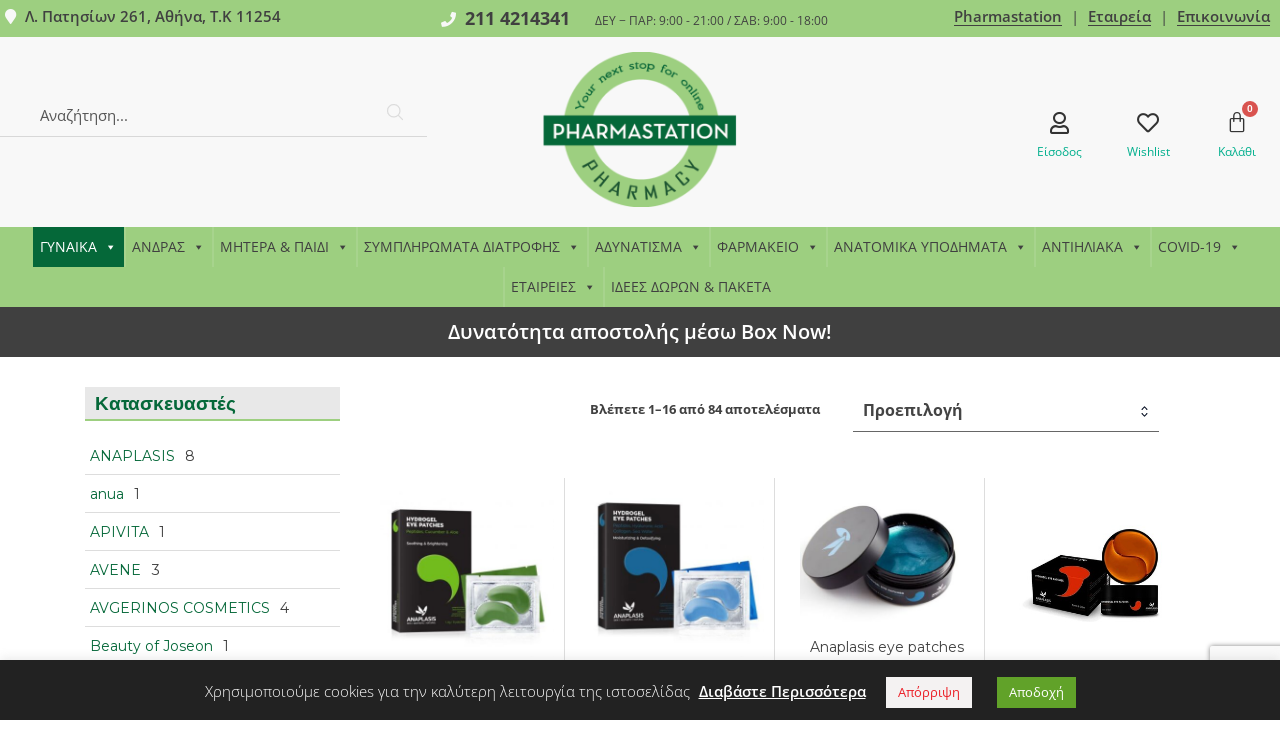

--- FILE ---
content_type: text/html; charset=UTF-8
request_url: https://www.pharmastation.gr/product-category/gynaika/peripoiisi-prosopou-gynaika/matia/enydatosi-antigiransi-gynaika/
body_size: 92796
content:
<!DOCTYPE html>
<html lang="el">
<head>
	<meta charset="UTF-8" />
	<meta name="viewport" content="width=device-width, initial-scale=1" />
	<link rel="profile" href="http://gmpg.org/xfn/11" />
	<link rel="pingback" href="https://www.pharmastation.gr/xmlrpc.php" />
					<script>document.documentElement.className = document.documentElement.className + ' yes-js js_active js'</script>
			<title>προϊόντα για την ενυδάτωση και την αντιγήρανση των ματιών</title>
<meta name='robots' content='max-image-preview:large' />
	<style>img:is([sizes="auto" i], [sizes^="auto," i]) { contain-intrinsic-size: 3000px 1500px }</style>
	<link rel='dns-prefetch' href='//capi-automation.s3.us-east-2.amazonaws.com' />
<link rel='dns-prefetch' href='//www.googletagmanager.com' />
<link rel='dns-prefetch' href='//fonts.googleapis.com' />
<link rel="alternate" type="application/rss+xml" title="Ροή RSS &raquo; Pharmastation" href="https://www.pharmastation.gr/feed/" />
<link rel="alternate" type="application/rss+xml" title="Ροή Σχολίων &raquo; Pharmastation" href="https://www.pharmastation.gr/comments/feed/" />
<link rel="alternate" type="application/rss+xml" title="Ροή για Pharmastation &raquo; ΕΝΥΔΑΤΩΣΗ - ΑΝΤΙΓΗΡΑΝΣΗ Κατηγορία" href="https://www.pharmastation.gr/product-category/gynaika/peripoiisi-prosopou-gynaika/matia/enydatosi-antigiransi-gynaika/feed/" />
<script type="text/javascript">
/* <![CDATA[ */
window._wpemojiSettings = {"baseUrl":"https:\/\/s.w.org\/images\/core\/emoji\/16.0.1\/72x72\/","ext":".png","svgUrl":"https:\/\/s.w.org\/images\/core\/emoji\/16.0.1\/svg\/","svgExt":".svg","source":{"concatemoji":"https:\/\/www.pharmastation.gr\/wp-includes\/js\/wp-emoji-release.min.js?ver=6.8.3"}};
/*! This file is auto-generated */
!function(s,n){var o,i,e;function c(e){try{var t={supportTests:e,timestamp:(new Date).valueOf()};sessionStorage.setItem(o,JSON.stringify(t))}catch(e){}}function p(e,t,n){e.clearRect(0,0,e.canvas.width,e.canvas.height),e.fillText(t,0,0);var t=new Uint32Array(e.getImageData(0,0,e.canvas.width,e.canvas.height).data),a=(e.clearRect(0,0,e.canvas.width,e.canvas.height),e.fillText(n,0,0),new Uint32Array(e.getImageData(0,0,e.canvas.width,e.canvas.height).data));return t.every(function(e,t){return e===a[t]})}function u(e,t){e.clearRect(0,0,e.canvas.width,e.canvas.height),e.fillText(t,0,0);for(var n=e.getImageData(16,16,1,1),a=0;a<n.data.length;a++)if(0!==n.data[a])return!1;return!0}function f(e,t,n,a){switch(t){case"flag":return n(e,"\ud83c\udff3\ufe0f\u200d\u26a7\ufe0f","\ud83c\udff3\ufe0f\u200b\u26a7\ufe0f")?!1:!n(e,"\ud83c\udde8\ud83c\uddf6","\ud83c\udde8\u200b\ud83c\uddf6")&&!n(e,"\ud83c\udff4\udb40\udc67\udb40\udc62\udb40\udc65\udb40\udc6e\udb40\udc67\udb40\udc7f","\ud83c\udff4\u200b\udb40\udc67\u200b\udb40\udc62\u200b\udb40\udc65\u200b\udb40\udc6e\u200b\udb40\udc67\u200b\udb40\udc7f");case"emoji":return!a(e,"\ud83e\udedf")}return!1}function g(e,t,n,a){var r="undefined"!=typeof WorkerGlobalScope&&self instanceof WorkerGlobalScope?new OffscreenCanvas(300,150):s.createElement("canvas"),o=r.getContext("2d",{willReadFrequently:!0}),i=(o.textBaseline="top",o.font="600 32px Arial",{});return e.forEach(function(e){i[e]=t(o,e,n,a)}),i}function t(e){var t=s.createElement("script");t.src=e,t.defer=!0,s.head.appendChild(t)}"undefined"!=typeof Promise&&(o="wpEmojiSettingsSupports",i=["flag","emoji"],n.supports={everything:!0,everythingExceptFlag:!0},e=new Promise(function(e){s.addEventListener("DOMContentLoaded",e,{once:!0})}),new Promise(function(t){var n=function(){try{var e=JSON.parse(sessionStorage.getItem(o));if("object"==typeof e&&"number"==typeof e.timestamp&&(new Date).valueOf()<e.timestamp+604800&&"object"==typeof e.supportTests)return e.supportTests}catch(e){}return null}();if(!n){if("undefined"!=typeof Worker&&"undefined"!=typeof OffscreenCanvas&&"undefined"!=typeof URL&&URL.createObjectURL&&"undefined"!=typeof Blob)try{var e="postMessage("+g.toString()+"("+[JSON.stringify(i),f.toString(),p.toString(),u.toString()].join(",")+"));",a=new Blob([e],{type:"text/javascript"}),r=new Worker(URL.createObjectURL(a),{name:"wpTestEmojiSupports"});return void(r.onmessage=function(e){c(n=e.data),r.terminate(),t(n)})}catch(e){}c(n=g(i,f,p,u))}t(n)}).then(function(e){for(var t in e)n.supports[t]=e[t],n.supports.everything=n.supports.everything&&n.supports[t],"flag"!==t&&(n.supports.everythingExceptFlag=n.supports.everythingExceptFlag&&n.supports[t]);n.supports.everythingExceptFlag=n.supports.everythingExceptFlag&&!n.supports.flag,n.DOMReady=!1,n.readyCallback=function(){n.DOMReady=!0}}).then(function(){return e}).then(function(){var e;n.supports.everything||(n.readyCallback(),(e=n.source||{}).concatemoji?t(e.concatemoji):e.wpemoji&&e.twemoji&&(t(e.twemoji),t(e.wpemoji)))}))}((window,document),window._wpemojiSettings);
/* ]]> */
</script>
<link rel='stylesheet' id='acy_front_messages_css-css' href='https://www.pharmastation.gr/wp-content/plugins/acymailing/media/css/front/messages.min.css?v=1753251164&#038;ver=6.8.3' type='text/css' media='all' />
<link rel='stylesheet' id='hfe-widgets-style-css' href='https://www.pharmastation.gr/wp-content/plugins/header-footer-elementor/inc/widgets-css/frontend.css?ver=2.4.4' type='text/css' media='all' />
<style id='wp-emoji-styles-inline-css' type='text/css'>

	img.wp-smiley, img.emoji {
		display: inline !important;
		border: none !important;
		box-shadow: none !important;
		height: 1em !important;
		width: 1em !important;
		margin: 0 0.07em !important;
		vertical-align: -0.1em !important;
		background: none !important;
		padding: 0 !important;
	}
</style>
<link rel='stylesheet' id='wp-block-library-css' href='https://www.pharmastation.gr/wp-includes/css/dist/block-library/style.min.css?ver=6.8.3' type='text/css' media='all' />
<style id='wp-block-library-inline-css' type='text/css'>
:root {
			--proteo-main_color_shade: #01af8d;
			--proteo-general_link_color: #01af8d;
			--proteo-general_link_hover_color: #017b63;
			--proteo-general_link_decoration: underline;
			--proteo-header_bg_color: #ffffff;
			--proteo-sticky_header_bg_color: #ffffff;
			--proteo-header_menu_font_size: 14px;
			--proteo-header_menu_text_transform: uppercase;
			--proteo-header_menu_letter_spacing: 2px;
			--proteo-header_menu_color: #404040;
			--proteo-header_menu_hover_color: #01af8d;
			--proteo-sticky_header_menu_color: #404040;
			--proteo-sticky_header_menu_hover_color: #01af8d;
			--proteo-mobile_menu_bg_color: #ffffff;
			--proteo-mobile_menu_color: #404040;
			--proteo-mobile_menu_hover_color: #01af8d;
			--proteo-site_custom_logo_max_width: 375px;
			--proteo-site_title_font_size: 48px;
			--proteo-site_title_color: #404040;
			--proteo-tagline_font_size: 14px;
			--proteo-tagline_color: #404040;
			--proteo-topbar_bg_color: #ffffff;
			--proteo-topbar_font_size: 16px;
			--proteo-topbar_font_color: #404040;
			--proteo-topbar_align: right;
			--proteo-topbar_link_color: #448a85;
			--proteo-topbar_link_hover_color: #30615e;
			--proteo-topbar_bottom_border: none;
			--proteo-topbar_bottom_border_color: #000000;
			--proteo-topbar_bottom_border_width: 1px;
			--proteo-footer_bg_color: #f7f7f7;
			--proteo-footer_bg_image: none;
			--proteo-footer_bg_image_size: cover;
			--proteo-footer_bg_image_repeat: repeat;
			--proteo-footer_bg_image_position: center center;
			--proteo-footer_font_size: 16px;
			--proteo-footer_font_color: #404040;
			--proteo-footer_align: left;
			--proteo-footer_link_color: #448a85;
			--proteo-footer_link_hover_color: #30615e;
			--proteo-footer_widgets_title_color: #404040;
			--proteo-footer_widgets_title_font_size: 24px;
			--proteo-footer_credits_bg_color: #f0f0f0;
			--proteo-footer_credits_font_size: 16px;
			--proteo-footer_credits_font_color: #404040;
			--proteo-footer_credits_align: left;
			--proteo-footer_credits_link_color: #448a85;
			--proteo-footer_credits_link_hover_color: #30615e;
			--proteo-footer_sidebar_1_width: 100%;
			--proteo-footer_sidebar_2_width: 100%;
			--proteo-base_font_size: 16px;
			--proteo-base_font_color: #404040;
			--proteo-h1_font_size: 32px;
			--proteo-h1_font_color: #404040;
			--proteo-h2_font_size: 24px;
			--proteo-h2_font_color: #404040;
			--proteo-h3_font_size: 19px;
			--proteo-h3_font_color: #404040;
			--proteo-h4_font_size: 16px;
			--proteo-h4_font_color: #404040;
			--proteo-h5_font_size: 13px;
			--proteo-h5_font_color: #404040;
			--proteo-h6_font_size: 11px;
			--proteo-h6_font_color: #404040;
			--proteo-widgets_title_font_size: 24px;
			--proteo-widgets_title_font_color: #404040;
			--proteo-widgets_content_font_size: 18px;
			--proteo-widgets_content_font_color: #404040;
			--proteo-mobile_site_title_font_size:38px;
			--proteo-mobile_tagline_font_size:11px;
			--proteo-mobile_base_font_size:13px;
			--proteo-mobile_topbar_font_size:13px;
			--proteo-mobile_menu_font_size:19px;
			--proteo-mobile_h1_font_size:56px;
			--proteo-mobile_h2_font_size:32px;
			--proteo-mobile_h3_font_size:15px;
			--proteo-mobile_h4_font_size:13px;
			--proteo-mobile_h5_font_size:10px;
			--proteo-mobile_h6_font_size:9px;
			--proteo-mobile_single_product_page_title_font_size:36px;
			--proteo-mobile_footer_font_size:13px;
			--proteo-mobile_footer_credits_font_size:13px;
			--proteo-page_title_align: center;
			--proteo-button_1_bg_color: #056839;
			--proteo-button_1_border_color: #056839;
			--proteo-button_1_font_color: #ffffff;
			--proteo-button_1_bg_hover_color: #78a45e;
			--proteo-button_1_border_hover_color: #78a45e;
			--proteo-button_1_font_hover_color: #ffffff;
			--proteo-button_2_bg_color_1: rgba(120,164,94,1);
			--proteo-button_2_bg_color_2: rgba(5,104,57,1);
			--proteo-button_2_font_color: #ffffff;
			--proteo-button_2_bg_hover_color: #78a45e;
			--proteo-button_2_font_hover_color: #ffffff;
			--proteo-buttons_border_radius: 10px;
			--proteo-post_thumbnail_background_color: #9dcf80;
			--proteo-post_thumbnail_background_color_opacity: 0.7;
			--proteo-post_thumbnail_text_color: #ffffff;
			--proteo-post_loop_title_font_size: 24px;
			--proteo-post_loop_widget_title_font_size: 19.2px;
			--proteo-post_loop_title_color: #404040;
			--proteo-post_loop_title_text_transform: none;
			--proteo-blog_page_posts_horizontal_spacing: 30px;
			--proteo-blog_page_posts_vertical_spacing: 50px;
			--proteo-blog_page_posts_border_width: 1px 1px 1px 1px;
			--proteo-blog_page_posts_border_radius: 0px 0px 0px 0px;
			--proteo-blog_page_posts_border_color: #ebebeb;
			--proteo-forms_input_min_height: 35px;
			--proteo-forms_input_borde_radius: 0px;
			--proteo-forms_input_border_width: 1px;
			--proteo-forms_input_border_color: #cccccc;
			--proteo-forms_input_font_size: 16px;
			--proteo-site_background_color: #ffffff;
			--proteo-yith_proteo_editor_custom_color_1: #01af8d;
			--proteo-yith_proteo_editor_custom_color_2: #ffffff;
			--proteo-yith_proteo_editor_custom_color_3: #107774;
			--proteo-yith_proteo_editor_custom_color_4: #404040;
			--proteo-yith_proteo_editor_custom_color_5: #dd9933;
			--proteo-yith_proteo_editor_custom_color_6: #000000;
			--proteo-yith_proteo_editor_custom_color_7: #1e73be;
			--proteo-yith_proteo_editor_custom_color_8: #dd3333;
			--proteo-store_notice_bg_color: #607d8b;
			--proteo-store_notice_text_color: #ffffff;
			--proteo-store_notice_font_size: 13px;
			--proteo-sale_badge_bg_color: #056738;
			--proteo-sale_badge_text_color: #ffffff;
			--proteo-sale_badge_font_size: 13px;
			--proteo-woo_messages_font_size: 14px;
			--proteo-woo_messages_default_accent_color: #056738;
			--proteo-woo_messages_info_accent_color: #e0e0e0;
			--proteo-woo_messages_error_accent_color: #ffab91;
			--proteo-single_product_background_color: #ffffff;
			--proteo-single_product_description_font_size: 20px;
			--proteo-single_product_description_font_color: #404040;
			--proteo-single_product_price_font_size: 35px;
			--proteo-single_product_price_color: #056738;
			--proteo-single_product_quantity_input_font_size: 20px;
			--proteo-single_product_add_to_cart_button_font_size: 18px;
			--proteo-single_product_tabs_title_font_size: 18px;
			--proteo-single_product_tabs_title_color: #1f1f1f;
			--proteo-single_product_tabs_content_font_size: 15px;
			--proteo-single_product_title_font_size: 30px;
			--proteo-single_product_title_font_color: #404040;
			--proteo-catalog_product_title_font_size: 14px;
			--proteo-catalog_product_title_color: #404040;
			--proteo-catalog_product_price_font_size: 16px;
			--proteo-catalog_product_price_color: #056738;
			--proteo-catalog_product_add_to_cart_font_size: 14px;
			--proteo-catalog_product_border_radius: 0px 0px 0px 0px;
			--proteo-catalog_product_border_color: #ebebeb;
			--proteo-catalog_product_border_width: 1px 1px 1px 1px;
			--proteo-catalog_product_horizontal_spacing: 15px;
			--proteo-catalog_product_vertical_spacing: 35px;
			--proteo-site_title_spacing: 0px 30px 0px 0px;
			--proteo-tagline_spacing: 10px 30px 0px 0px;
			--proteo-topbar_spacing: 15px 0px 15px 0px;
			--proteo-header_manu_menu_spacing: 0px 0px 0px 0px;
			--proteo-header_spacing: 15px 15px 15px 15px;
			--proteo-sticky_header_spacing: 8px 15px 8px 15px;
			--proteo-site_content_spacing: 50px 0px 50px 0px;
			--proteo-page_title_spacing: 0px 0px 35px 0px;
			--proteo-responsive_breakpoint_mobile: 600px;
			--proteo-responsive_breakpoint_table: 768px;
			--proteo-responsive_breakpoint_small_desktop: 992px;
			--proteo-responsive_breakpoint_desktop: 1200px;
			--proteo-responsive_breakpoint_large_desktop: 1400px;
			--proteo-header_bottom_border_color: #000000;
			--proteo-header_bottom_border_thickness: 2px;
			--proteo-header_bottom_border_width: 100%;
			--proteo-header_bottom_border_alignment: initial;
			--proteo-header_bottom_shadow_color: #0000004D;
			--proteo-header_bottom_shadow_h_offset: -2px;
			--proteo-header_bottom_shadow_v_offset: 2px;
			--proteo-header_bottom_shadow_blur: 80px;
			--proteo-header_bottom_shadow_spread: 30px;

		}
</style>
<style id='wp-block-library-theme-inline-css' type='text/css'>
.wp-block-audio :where(figcaption){color:#555;font-size:13px;text-align:center}.is-dark-theme .wp-block-audio :where(figcaption){color:#ffffffa6}.wp-block-audio{margin:0 0 1em}.wp-block-code{border:1px solid #ccc;border-radius:4px;font-family:Menlo,Consolas,monaco,monospace;padding:.8em 1em}.wp-block-embed :where(figcaption){color:#555;font-size:13px;text-align:center}.is-dark-theme .wp-block-embed :where(figcaption){color:#ffffffa6}.wp-block-embed{margin:0 0 1em}.blocks-gallery-caption{color:#555;font-size:13px;text-align:center}.is-dark-theme .blocks-gallery-caption{color:#ffffffa6}:root :where(.wp-block-image figcaption){color:#555;font-size:13px;text-align:center}.is-dark-theme :root :where(.wp-block-image figcaption){color:#ffffffa6}.wp-block-image{margin:0 0 1em}.wp-block-pullquote{border-bottom:4px solid;border-top:4px solid;color:currentColor;margin-bottom:1.75em}.wp-block-pullquote cite,.wp-block-pullquote footer,.wp-block-pullquote__citation{color:currentColor;font-size:.8125em;font-style:normal;text-transform:uppercase}.wp-block-quote{border-left:.25em solid;margin:0 0 1.75em;padding-left:1em}.wp-block-quote cite,.wp-block-quote footer{color:currentColor;font-size:.8125em;font-style:normal;position:relative}.wp-block-quote:where(.has-text-align-right){border-left:none;border-right:.25em solid;padding-left:0;padding-right:1em}.wp-block-quote:where(.has-text-align-center){border:none;padding-left:0}.wp-block-quote.is-large,.wp-block-quote.is-style-large,.wp-block-quote:where(.is-style-plain){border:none}.wp-block-search .wp-block-search__label{font-weight:700}.wp-block-search__button{border:1px solid #ccc;padding:.375em .625em}:where(.wp-block-group.has-background){padding:1.25em 2.375em}.wp-block-separator.has-css-opacity{opacity:.4}.wp-block-separator{border:none;border-bottom:2px solid;margin-left:auto;margin-right:auto}.wp-block-separator.has-alpha-channel-opacity{opacity:1}.wp-block-separator:not(.is-style-wide):not(.is-style-dots){width:100px}.wp-block-separator.has-background:not(.is-style-dots){border-bottom:none;height:1px}.wp-block-separator.has-background:not(.is-style-wide):not(.is-style-dots){height:2px}.wp-block-table{margin:0 0 1em}.wp-block-table td,.wp-block-table th{word-break:normal}.wp-block-table :where(figcaption){color:#555;font-size:13px;text-align:center}.is-dark-theme .wp-block-table :where(figcaption){color:#ffffffa6}.wp-block-video :where(figcaption){color:#555;font-size:13px;text-align:center}.is-dark-theme .wp-block-video :where(figcaption){color:#ffffffa6}.wp-block-video{margin:0 0 1em}:root :where(.wp-block-template-part.has-background){margin-bottom:0;margin-top:0;padding:1.25em 2.375em}
</style>
<style id='classic-theme-styles-inline-css' type='text/css'>
/*! This file is auto-generated */
.wp-block-button__link{color:#fff;background-color:#32373c;border-radius:9999px;box-shadow:none;text-decoration:none;padding:calc(.667em + 2px) calc(1.333em + 2px);font-size:1.125em}.wp-block-file__button{background:#32373c;color:#fff;text-decoration:none}
</style>
<link rel='stylesheet' id='ion.range-slider-css' href='https://www.pharmastation.gr/wp-content/plugins/yith-woocommerce-ajax-product-filter-premium/assets/css/ion.range-slider.css?ver=2.3.1' type='text/css' media='all' />
<link rel='stylesheet' id='yith-wcan-shortcodes-css' href='https://www.pharmastation.gr/wp-content/plugins/yith-woocommerce-ajax-product-filter-premium/assets/css/shortcodes.css?ver=5.12.0' type='text/css' media='all' />
<style id='yith-wcan-shortcodes-inline-css' type='text/css'>
:root{
	--yith-wcan-filters_colors_titles: #434343;
	--yith-wcan-filters_colors_background: #FFFFFF;
	--yith-wcan-filters_colors_accent: #01af8d;
	--yith-wcan-filters_colors_accent_r: 1;
	--yith-wcan-filters_colors_accent_g: 175;
	--yith-wcan-filters_colors_accent_b: 141;
	--yith-wcan-color_swatches_border_radius: 100%;
	--yith-wcan-color_swatches_size: 30px;
	--yith-wcan-labels_style_background: #FFFFFF;
	--yith-wcan-labels_style_background_hover: #01af8d;
	--yith-wcan-labels_style_background_active: #01af8d;
	--yith-wcan-labels_style_text: #434343;
	--yith-wcan-labels_style_text_hover: #FFFFFF;
	--yith-wcan-labels_style_text_active: #FFFFFF;
	--yith-wcan-anchors_style_text: #434343;
	--yith-wcan-anchors_style_text_hover: #01af8d;
	--yith-wcan-anchors_style_text_active: #01af8d;
}
</style>
<link rel='stylesheet' id='jquery-selectBox-css' href='https://www.pharmastation.gr/wp-content/plugins/yith-woocommerce-wishlist/assets/css/jquery.selectBox.css?ver=1.2.0' type='text/css' media='all' />
<link rel='stylesheet' id='woocommerce_prettyPhoto_css-css' href='//www.pharmastation.gr/wp-content/plugins/woocommerce/assets/css/prettyPhoto.css?ver=3.1.6' type='text/css' media='all' />
<link rel='stylesheet' id='yith-wcwl-main-css' href='https://www.pharmastation.gr/wp-content/plugins/yith-woocommerce-wishlist/assets/css/style.css?ver=4.7.0' type='text/css' media='all' />
<style id='yith-wcwl-main-inline-css' type='text/css'>
 :root { --rounded-corners-radius: 16px; --color-add-to-cart-background: #333333; --color-add-to-cart-text: #FFFFFF; --color-add-to-cart-border: #333333; --color-add-to-cart-background-hover: #4F4F4F; --color-add-to-cart-text-hover: #FFFFFF; --color-add-to-cart-border-hover: #4F4F4F; --add-to-cart-rounded-corners-radius: 16px; --color-button-style-1-background: #333333; --color-button-style-1-text: #FFFFFF; --color-button-style-1-border: #333333; --color-button-style-1-background-hover: #4F4F4F; --color-button-style-1-text-hover: #FFFFFF; --color-button-style-1-border-hover: #4F4F4F; --color-button-style-2-background: #333333; --color-button-style-2-text: #FFFFFF; --color-button-style-2-border: #333333; --color-button-style-2-background-hover: #4F4F4F; --color-button-style-2-text-hover: #FFFFFF; --color-button-style-2-border-hover: #4F4F4F; --color-wishlist-table-background: #FFFFFF; --color-wishlist-table-text: #6d6c6c; --color-wishlist-table-border: #FFFFFF; --color-headers-background: #F4F4F4; --color-share-button-color: #FFFFFF; --color-share-button-color-hover: #FFFFFF; --color-fb-button-background: #39599E; --color-fb-button-background-hover: #595A5A; --color-tw-button-background: #45AFE2; --color-tw-button-background-hover: #595A5A; --color-pr-button-background: #AB2E31; --color-pr-button-background-hover: #595A5A; --color-em-button-background: #FBB102; --color-em-button-background-hover: #595A5A; --color-wa-button-background: #00A901; --color-wa-button-background-hover: #595A5A; --feedback-duration: 3s } 
 :root { --rounded-corners-radius: 16px; --color-add-to-cart-background: #333333; --color-add-to-cart-text: #FFFFFF; --color-add-to-cart-border: #333333; --color-add-to-cart-background-hover: #4F4F4F; --color-add-to-cart-text-hover: #FFFFFF; --color-add-to-cart-border-hover: #4F4F4F; --add-to-cart-rounded-corners-radius: 16px; --color-button-style-1-background: #333333; --color-button-style-1-text: #FFFFFF; --color-button-style-1-border: #333333; --color-button-style-1-background-hover: #4F4F4F; --color-button-style-1-text-hover: #FFFFFF; --color-button-style-1-border-hover: #4F4F4F; --color-button-style-2-background: #333333; --color-button-style-2-text: #FFFFFF; --color-button-style-2-border: #333333; --color-button-style-2-background-hover: #4F4F4F; --color-button-style-2-text-hover: #FFFFFF; --color-button-style-2-border-hover: #4F4F4F; --color-wishlist-table-background: #FFFFFF; --color-wishlist-table-text: #6d6c6c; --color-wishlist-table-border: #FFFFFF; --color-headers-background: #F4F4F4; --color-share-button-color: #FFFFFF; --color-share-button-color-hover: #FFFFFF; --color-fb-button-background: #39599E; --color-fb-button-background-hover: #595A5A; --color-tw-button-background: #45AFE2; --color-tw-button-background-hover: #595A5A; --color-pr-button-background: #AB2E31; --color-pr-button-background-hover: #595A5A; --color-em-button-background: #FBB102; --color-em-button-background-hover: #595A5A; --color-wa-button-background: #00A901; --color-wa-button-background-hover: #595A5A; --feedback-duration: 3s } 
</style>
<link rel='stylesheet' id='yith-wcbr-css' href='https://www.pharmastation.gr/wp-content/plugins/yith-woocommerce-brands-add-on-premium/assets/css/yith-wcbr.css?ver=2.36.0' type='text/css' media='all' />
<link rel='stylesheet' id='jquery-swiper-css' href='https://www.pharmastation.gr/wp-content/plugins/yith-woocommerce-brands-add-on-premium/assets/css/swiper.css?ver=6.4.6' type='text/css' media='all' />
<link rel='stylesheet' id='select2-css' href='https://www.pharmastation.gr/wp-content/plugins/woocommerce/assets/css/select2.css?ver=10.3.5' type='text/css' media='all' />
<link rel='stylesheet' id='yith-wcbr-shortcode-css' href='https://www.pharmastation.gr/wp-content/plugins/yith-woocommerce-brands-add-on-premium/assets/css/yith-wcbr-shortcode.css?ver=2.36.0' type='text/css' media='all' />
<style id='global-styles-inline-css' type='text/css'>
:root{--wp--preset--aspect-ratio--square: 1;--wp--preset--aspect-ratio--4-3: 4/3;--wp--preset--aspect-ratio--3-4: 3/4;--wp--preset--aspect-ratio--3-2: 3/2;--wp--preset--aspect-ratio--2-3: 2/3;--wp--preset--aspect-ratio--16-9: 16/9;--wp--preset--aspect-ratio--9-16: 9/16;--wp--preset--color--black: #000000;--wp--preset--color--cyan-bluish-gray: #abb8c3;--wp--preset--color--white: #ffffff;--wp--preset--color--pale-pink: #f78da7;--wp--preset--color--vivid-red: #cf2e2e;--wp--preset--color--luminous-vivid-orange: #ff6900;--wp--preset--color--luminous-vivid-amber: #fcb900;--wp--preset--color--light-green-cyan: #7bdcb5;--wp--preset--color--vivid-green-cyan: #00d084;--wp--preset--color--pale-cyan-blue: #8ed1fc;--wp--preset--color--vivid-cyan-blue: #0693e3;--wp--preset--color--vivid-purple: #9b51e0;--wp--preset--color--yith-proteo-editor-custom-color-1: #01af8d;--wp--preset--color--yith-proteo-editor-custom-color-2: #ffffff;--wp--preset--color--yith-proteo-editor-custom-color-3: #107774;--wp--preset--color--yith-proteo-editor-custom-color-4: #404040;--wp--preset--color--yith-proteo-editor-custom-color-5: #dd9933;--wp--preset--color--yith-proteo-editor-custom-color-6: #000000;--wp--preset--color--yith-proteo-editor-custom-color-7: #1e73be;--wp--preset--color--yith-proteo-editor-custom-color-8: #dd3333;--wp--preset--gradient--vivid-cyan-blue-to-vivid-purple: linear-gradient(135deg,rgba(6,147,227,1) 0%,rgb(155,81,224) 100%);--wp--preset--gradient--light-green-cyan-to-vivid-green-cyan: linear-gradient(135deg,rgb(122,220,180) 0%,rgb(0,208,130) 100%);--wp--preset--gradient--luminous-vivid-amber-to-luminous-vivid-orange: linear-gradient(135deg,rgba(252,185,0,1) 0%,rgba(255,105,0,1) 100%);--wp--preset--gradient--luminous-vivid-orange-to-vivid-red: linear-gradient(135deg,rgba(255,105,0,1) 0%,rgb(207,46,46) 100%);--wp--preset--gradient--very-light-gray-to-cyan-bluish-gray: linear-gradient(135deg,rgb(238,238,238) 0%,rgb(169,184,195) 100%);--wp--preset--gradient--cool-to-warm-spectrum: linear-gradient(135deg,rgb(74,234,220) 0%,rgb(151,120,209) 20%,rgb(207,42,186) 40%,rgb(238,44,130) 60%,rgb(251,105,98) 80%,rgb(254,248,76) 100%);--wp--preset--gradient--blush-light-purple: linear-gradient(135deg,rgb(255,206,236) 0%,rgb(152,150,240) 100%);--wp--preset--gradient--blush-bordeaux: linear-gradient(135deg,rgb(254,205,165) 0%,rgb(254,45,45) 50%,rgb(107,0,62) 100%);--wp--preset--gradient--luminous-dusk: linear-gradient(135deg,rgb(255,203,112) 0%,rgb(199,81,192) 50%,rgb(65,88,208) 100%);--wp--preset--gradient--pale-ocean: linear-gradient(135deg,rgb(255,245,203) 0%,rgb(182,227,212) 50%,rgb(51,167,181) 100%);--wp--preset--gradient--electric-grass: linear-gradient(135deg,rgb(202,248,128) 0%,rgb(113,206,126) 100%);--wp--preset--gradient--midnight: linear-gradient(135deg,rgb(2,3,129) 0%,rgb(40,116,252) 100%);--wp--preset--font-size--small: 13px;--wp--preset--font-size--medium: 20px;--wp--preset--font-size--large: 36px;--wp--preset--font-size--x-large: 42px;--wp--preset--spacing--20: 0.44rem;--wp--preset--spacing--30: 0.67rem;--wp--preset--spacing--40: 1rem;--wp--preset--spacing--50: 1.5rem;--wp--preset--spacing--60: 2.25rem;--wp--preset--spacing--70: 3.38rem;--wp--preset--spacing--80: 5.06rem;--wp--preset--shadow--natural: 6px 6px 9px rgba(0, 0, 0, 0.2);--wp--preset--shadow--deep: 12px 12px 50px rgba(0, 0, 0, 0.4);--wp--preset--shadow--sharp: 6px 6px 0px rgba(0, 0, 0, 0.2);--wp--preset--shadow--outlined: 6px 6px 0px -3px rgba(255, 255, 255, 1), 6px 6px rgba(0, 0, 0, 1);--wp--preset--shadow--crisp: 6px 6px 0px rgba(0, 0, 0, 1);}:where(.is-layout-flex){gap: 0.5em;}:where(.is-layout-grid){gap: 0.5em;}body .is-layout-flex{display: flex;}.is-layout-flex{flex-wrap: wrap;align-items: center;}.is-layout-flex > :is(*, div){margin: 0;}body .is-layout-grid{display: grid;}.is-layout-grid > :is(*, div){margin: 0;}:where(.wp-block-columns.is-layout-flex){gap: 2em;}:where(.wp-block-columns.is-layout-grid){gap: 2em;}:where(.wp-block-post-template.is-layout-flex){gap: 1.25em;}:where(.wp-block-post-template.is-layout-grid){gap: 1.25em;}.has-black-color{color: var(--wp--preset--color--black) !important;}.has-cyan-bluish-gray-color{color: var(--wp--preset--color--cyan-bluish-gray) !important;}.has-white-color{color: var(--wp--preset--color--white) !important;}.has-pale-pink-color{color: var(--wp--preset--color--pale-pink) !important;}.has-vivid-red-color{color: var(--wp--preset--color--vivid-red) !important;}.has-luminous-vivid-orange-color{color: var(--wp--preset--color--luminous-vivid-orange) !important;}.has-luminous-vivid-amber-color{color: var(--wp--preset--color--luminous-vivid-amber) !important;}.has-light-green-cyan-color{color: var(--wp--preset--color--light-green-cyan) !important;}.has-vivid-green-cyan-color{color: var(--wp--preset--color--vivid-green-cyan) !important;}.has-pale-cyan-blue-color{color: var(--wp--preset--color--pale-cyan-blue) !important;}.has-vivid-cyan-blue-color{color: var(--wp--preset--color--vivid-cyan-blue) !important;}.has-vivid-purple-color{color: var(--wp--preset--color--vivid-purple) !important;}.has-black-background-color{background-color: var(--wp--preset--color--black) !important;}.has-cyan-bluish-gray-background-color{background-color: var(--wp--preset--color--cyan-bluish-gray) !important;}.has-white-background-color{background-color: var(--wp--preset--color--white) !important;}.has-pale-pink-background-color{background-color: var(--wp--preset--color--pale-pink) !important;}.has-vivid-red-background-color{background-color: var(--wp--preset--color--vivid-red) !important;}.has-luminous-vivid-orange-background-color{background-color: var(--wp--preset--color--luminous-vivid-orange) !important;}.has-luminous-vivid-amber-background-color{background-color: var(--wp--preset--color--luminous-vivid-amber) !important;}.has-light-green-cyan-background-color{background-color: var(--wp--preset--color--light-green-cyan) !important;}.has-vivid-green-cyan-background-color{background-color: var(--wp--preset--color--vivid-green-cyan) !important;}.has-pale-cyan-blue-background-color{background-color: var(--wp--preset--color--pale-cyan-blue) !important;}.has-vivid-cyan-blue-background-color{background-color: var(--wp--preset--color--vivid-cyan-blue) !important;}.has-vivid-purple-background-color{background-color: var(--wp--preset--color--vivid-purple) !important;}.has-black-border-color{border-color: var(--wp--preset--color--black) !important;}.has-cyan-bluish-gray-border-color{border-color: var(--wp--preset--color--cyan-bluish-gray) !important;}.has-white-border-color{border-color: var(--wp--preset--color--white) !important;}.has-pale-pink-border-color{border-color: var(--wp--preset--color--pale-pink) !important;}.has-vivid-red-border-color{border-color: var(--wp--preset--color--vivid-red) !important;}.has-luminous-vivid-orange-border-color{border-color: var(--wp--preset--color--luminous-vivid-orange) !important;}.has-luminous-vivid-amber-border-color{border-color: var(--wp--preset--color--luminous-vivid-amber) !important;}.has-light-green-cyan-border-color{border-color: var(--wp--preset--color--light-green-cyan) !important;}.has-vivid-green-cyan-border-color{border-color: var(--wp--preset--color--vivid-green-cyan) !important;}.has-pale-cyan-blue-border-color{border-color: var(--wp--preset--color--pale-cyan-blue) !important;}.has-vivid-cyan-blue-border-color{border-color: var(--wp--preset--color--vivid-cyan-blue) !important;}.has-vivid-purple-border-color{border-color: var(--wp--preset--color--vivid-purple) !important;}.has-vivid-cyan-blue-to-vivid-purple-gradient-background{background: var(--wp--preset--gradient--vivid-cyan-blue-to-vivid-purple) !important;}.has-light-green-cyan-to-vivid-green-cyan-gradient-background{background: var(--wp--preset--gradient--light-green-cyan-to-vivid-green-cyan) !important;}.has-luminous-vivid-amber-to-luminous-vivid-orange-gradient-background{background: var(--wp--preset--gradient--luminous-vivid-amber-to-luminous-vivid-orange) !important;}.has-luminous-vivid-orange-to-vivid-red-gradient-background{background: var(--wp--preset--gradient--luminous-vivid-orange-to-vivid-red) !important;}.has-very-light-gray-to-cyan-bluish-gray-gradient-background{background: var(--wp--preset--gradient--very-light-gray-to-cyan-bluish-gray) !important;}.has-cool-to-warm-spectrum-gradient-background{background: var(--wp--preset--gradient--cool-to-warm-spectrum) !important;}.has-blush-light-purple-gradient-background{background: var(--wp--preset--gradient--blush-light-purple) !important;}.has-blush-bordeaux-gradient-background{background: var(--wp--preset--gradient--blush-bordeaux) !important;}.has-luminous-dusk-gradient-background{background: var(--wp--preset--gradient--luminous-dusk) !important;}.has-pale-ocean-gradient-background{background: var(--wp--preset--gradient--pale-ocean) !important;}.has-electric-grass-gradient-background{background: var(--wp--preset--gradient--electric-grass) !important;}.has-midnight-gradient-background{background: var(--wp--preset--gradient--midnight) !important;}.has-small-font-size{font-size: var(--wp--preset--font-size--small) !important;}.has-medium-font-size{font-size: var(--wp--preset--font-size--medium) !important;}.has-large-font-size{font-size: var(--wp--preset--font-size--large) !important;}.has-x-large-font-size{font-size: var(--wp--preset--font-size--x-large) !important;}
:where(.wp-block-post-template.is-layout-flex){gap: 1.25em;}:where(.wp-block-post-template.is-layout-grid){gap: 1.25em;}
:where(.wp-block-columns.is-layout-flex){gap: 2em;}:where(.wp-block-columns.is-layout-grid){gap: 2em;}
:root :where(.wp-block-pullquote){font-size: 1.5em;line-height: 1.6;}
</style>
<link rel='stylesheet' id='contact-form-7-css' href='https://www.pharmastation.gr/wp-content/plugins/contact-form-7/includes/css/styles.css?ver=6.1' type='text/css' media='all' />
<link rel='stylesheet' id='cookie-law-info-css' href='https://www.pharmastation.gr/wp-content/plugins/cookie-law-info/legacy/public/css/cookie-law-info-public.css?ver=3.3.1' type='text/css' media='all' />
<link rel='stylesheet' id='cookie-law-info-gdpr-css' href='https://www.pharmastation.gr/wp-content/plugins/cookie-law-info/legacy/public/css/cookie-law-info-gdpr.css?ver=3.3.1' type='text/css' media='all' />
<link rel='stylesheet' id='wpmenucart-icons-css' href='https://www.pharmastation.gr/wp-content/plugins/woocommerce-menu-bar-cart/assets/css/wpmenucart-icons.min.css?ver=2.14.11' type='text/css' media='all' />
<style id='wpmenucart-icons-inline-css' type='text/css'>
@font-face{font-family:WPMenuCart;src:url(https://www.pharmastation.gr/wp-content/plugins/woocommerce-menu-bar-cart/assets/fonts/WPMenuCart.eot);src:url(https://www.pharmastation.gr/wp-content/plugins/woocommerce-menu-bar-cart/assets/fonts/WPMenuCart.eot?#iefix) format('embedded-opentype'),url(https://www.pharmastation.gr/wp-content/plugins/woocommerce-menu-bar-cart/assets/fonts/WPMenuCart.woff2) format('woff2'),url(https://www.pharmastation.gr/wp-content/plugins/woocommerce-menu-bar-cart/assets/fonts/WPMenuCart.woff) format('woff'),url(https://www.pharmastation.gr/wp-content/plugins/woocommerce-menu-bar-cart/assets/fonts/WPMenuCart.ttf) format('truetype'),url(https://www.pharmastation.gr/wp-content/plugins/woocommerce-menu-bar-cart/assets/fonts/WPMenuCart.svg#WPMenuCart) format('svg');font-weight:400;font-style:normal;font-display:swap}
</style>
<link rel='stylesheet' id='wpmenucart-css' href='https://www.pharmastation.gr/wp-content/plugins/woocommerce-menu-bar-cart/assets/css/wpmenucart-main.min.css?ver=2.14.11' type='text/css' media='all' />
<style id='woocommerce-inline-inline-css' type='text/css'>
.woocommerce form .form-row .required { visibility: visible; }
</style>
<link rel='stylesheet' id='yith-sliders-slick-style-css' href='https://www.pharmastation.gr/wp-content/plugins/yith-slider-for-page-builders/assets/third-party/slick.css?ver=1.8.1' type='text/css' media='screen' />
<link rel='stylesheet' id='yith-sliders-slider-style-css' href='https://www.pharmastation.gr/wp-content/plugins/yith-slider-for-page-builders/assets/slider-style.css?ver=1.0.11' type='text/css' media='screen' />
<link rel='stylesheet' id='hfe-style-css' href='https://www.pharmastation.gr/wp-content/plugins/header-footer-elementor/assets/css/header-footer-elementor.css?ver=2.4.4' type='text/css' media='all' />
<link rel='stylesheet' id='elementor-icons-css' href='https://www.pharmastation.gr/wp-content/plugins/elementor/assets/lib/eicons/css/elementor-icons.min.css?ver=5.43.0' type='text/css' media='all' />
<link rel='stylesheet' id='elementor-frontend-css' href='https://www.pharmastation.gr/wp-content/plugins/elementor/assets/css/frontend.min.css?ver=3.30.3' type='text/css' media='all' />
<link rel='stylesheet' id='elementor-post-7341-css' href='https://www.pharmastation.gr/wp-content/uploads/elementor/css/post-7341.css?ver=1753252335' type='text/css' media='all' />
<link rel='stylesheet' id='elementor-post-7455-css' href='https://www.pharmastation.gr/wp-content/uploads/elementor/css/post-7455.css?ver=1760014488' type='text/css' media='all' />
<link rel='stylesheet' id='elementor-post-7399-css' href='https://www.pharmastation.gr/wp-content/uploads/elementor/css/post-7399.css?ver=1760013908' type='text/css' media='all' />
<link rel='stylesheet' id='megamenu-css' href='https://www.pharmastation.gr/wp-content/uploads/maxmegamenu/style.css?ver=d7d9a0' type='text/css' media='all' />
<link rel='stylesheet' id='dashicons-css' href='https://www.pharmastation.gr/wp-includes/css/dashicons.min.css?ver=6.8.3' type='text/css' media='all' />
<style id='dashicons-inline-css' type='text/css'>
[data-font="Dashicons"]:before {font-family: 'Dashicons' !important;content: attr(data-icon) !important;speak: none !important;font-weight: normal !important;font-variant: normal !important;text-transform: none !important;line-height: 1 !important;font-style: normal !important;-webkit-font-smoothing: antialiased !important;-moz-osx-font-smoothing: grayscale !important;}
</style>
<link rel='stylesheet' id='yith-infs-style-css' href='https://www.pharmastation.gr/wp-content/plugins/yith-infinite-scrolling-premium/assets/css/frontend.css?ver=2.4.0' type='text/css' media='all' />
<link rel='stylesheet' id='yith-wcan-frontend-css' href='https://www.pharmastation.gr/wp-content/plugins/yith-woocommerce-ajax-product-filter-premium/assets/css/frontend.css?ver=5.12.0' type='text/css' media='all' />
<style id='yith-wcan-frontend-inline-css' type='text/css'>
.widget h3.widget-title.with-dropdown {position: relative; cursor: pointer;}
                    .widget h3.widget-title.with-dropdown .widget-dropdown { border-width: 0; width: 22px; height: 22px; background: url(https://www.pharmastation.gr/wp-content/plugins/yith-woocommerce-ajax-product-filter-premium/assets/images/select-arrow.png) top 0px right no-repeat; background-size: 95% !important; position: absolute; top: 0; right: 0;}
                    .widget h3.widget-title.with-dropdown.open .widget-dropdown {background-position: bottom 15px right;}
</style>
<link rel='stylesheet' id='ywctm-button-label-css' href='https://www.pharmastation.gr/wp-content/plugins/yith-woocommerce-catalog-mode-premium/assets/css/button-label.min.css?ver=2.47.0' type='text/css' media='all' />
<style id='ywctm-button-label-inline-css' type='text/css'>
.ywctm-button-27666 .ywctm-custom-button {color:#4b4b4b;background-color:#f9f5f2;border-style:solid;border-color:#247390;border-radius:0 0 0 0;border-width:1px 1px 1px 1px;margin:0px 0px 0px 0px;padding:5px 10px 5px 10px;max-width:max-content;}.ywctm-button-27666 .ywctm-custom-button:hover {color:#4b4b4b;background-color:#f9f5f2;border-color:#247390;}.ywctm-button-27665 .ywctm-custom-button {color:#247390;background-color:#ffffff;border-style:solid;border-color:#247390;border-radius:0 0 0 0;border-width:1px 1px 1px 1px;margin:0px 0px 0px 0px;padding:5px 10px 5px 10px;max-width:150px;}.ywctm-button-27665 .ywctm-custom-button:hover {color:#ffffff;background-color:#247390;border-color:#247390;}.ywctm-button-27664 .ywctm-custom-button {color:#ffffff;background-color:#36809a;border-style:solid;border-color:#247390;border-radius:0 0 0 0;border-width:1px 1px 1px 1px;margin:0px 0px 0px 0px;padding:5px 10px 5px 10px;max-width:200px;}.ywctm-button-27664 .ywctm-custom-button:hover {color:#ffffff;background-color:#36809a;border-color:#247390;}.ywctm-button-27663 .ywctm-custom-button {color:#ffffff;background-color:#e09004;border-style:solid;border-color:#247390;border-radius:0 0 0 0;border-width:1px 1px 1px 1px;margin:0px 0px 0px 0px;padding:5px 10px 5px 10px;max-width:200px;}.ywctm-button-27663 .ywctm-custom-button:hover {color:#ffffff;background-color:#b97600;border-color:#247390;}
</style>
<link rel='stylesheet' id='brands-styles-css' href='https://www.pharmastation.gr/wp-content/plugins/woocommerce/assets/css/brands.css?ver=10.3.5' type='text/css' media='all' />
<link rel='stylesheet' id='yith-proteo-style-css' href='https://www.pharmastation.gr/wp-content/themes/yith-proteo/style.css?ver=6.8.3' type='text/css' media='all' />
<style id='yith-proteo-style-inline-css' type='text/css'>
@font-face {
			font-family: "star";
			src: url("https://www.pharmastation.gr/wp-content/plugins/woocommerce/assets/fonts/star.eot");
			src: url("https://www.pharmastation.gr/wp-content/plugins/woocommerce/assets/fonts/star.eot?#iefix") format("embedded-opentype"),
				url("https://www.pharmastation.gr/wp-content/plugins/woocommerce/assets/fonts/star.woff") format("woff"),
				url("https://www.pharmastation.gr/wp-content/plugins/woocommerce/assets/fonts/star.ttf") format("truetype"),
				url("https://www.pharmastation.gr/wp-content/plugins/woocommerce/assets/fonts/star.svg#star") format("svg");
			font-weight: normal;
			font-style: normal;
		}
</style>
<link rel='stylesheet' id='yith-proteo-child-style-css' href='https://www.pharmastation.gr/wp-content/themes/yith-proteo-child/style.css?ver=1.0.5-20210512-1332' type='text/css' media='all' />
<link rel='stylesheet' id='yith-proteo-linearicons-css' href='https://www.pharmastation.gr/wp-content/themes/yith-proteo/third-party/linearicons.min.css?ver=1.0.0' type='text/css' media='all' />
<link rel='stylesheet' id='yith-proteo-simple-line-icons-css' href='https://www.pharmastation.gr/wp-content/themes/yith-proteo/third-party/simple-line-icons.min.css?ver=2.4.1' type='text/css' media='all' />
<link rel='stylesheet' id='yith-proteo-animations-css' href='https://www.pharmastation.gr/wp-content/themes/yith-proteo/third-party/aos.min.css?ver=2.3.1' type='text/css' media='all' />
<link rel='stylesheet' id='yith-proteo-modals-css-css' href='https://www.pharmastation.gr/wp-content/themes/yith-proteo/third-party/jquery.modal.min.css?ver=0.9.1' type='text/css' media='all' />
<link rel='stylesheet' id='yith-proteo-responsive-css' href='https://www.pharmastation.gr/wp-content/themes/yith-proteo/responsive.css?ver=1.9.8' type='text/css' media='all' />
<style id='yith-proteo-custom-style-inline-css' type='text/css'>
:root {
			--proteo-main_color_shade: #01af8d;
			--proteo-general_link_color: #01af8d;
			--proteo-general_link_hover_color: #017b63;
			--proteo-general_link_decoration: underline;
			--proteo-header_bg_color: #ffffff;
			--proteo-sticky_header_bg_color: #ffffff;
			--proteo-header_menu_font_size: 14px;
			--proteo-header_menu_text_transform: uppercase;
			--proteo-header_menu_letter_spacing: 2px;
			--proteo-header_menu_color: #404040;
			--proteo-header_menu_hover_color: #01af8d;
			--proteo-sticky_header_menu_color: #404040;
			--proteo-sticky_header_menu_hover_color: #01af8d;
			--proteo-mobile_menu_bg_color: #ffffff;
			--proteo-mobile_menu_color: #404040;
			--proteo-mobile_menu_hover_color: #01af8d;
			--proteo-site_custom_logo_max_width: 375px;
			--proteo-site_title_font_size: 48px;
			--proteo-site_title_color: #404040;
			--proteo-tagline_font_size: 14px;
			--proteo-tagline_color: #404040;
			--proteo-topbar_bg_color: #ffffff;
			--proteo-topbar_font_size: 16px;
			--proteo-topbar_font_color: #404040;
			--proteo-topbar_align: right;
			--proteo-topbar_link_color: #448a85;
			--proteo-topbar_link_hover_color: #30615e;
			--proteo-topbar_bottom_border: none;
			--proteo-topbar_bottom_border_color: #000000;
			--proteo-topbar_bottom_border_width: 1px;
			--proteo-footer_bg_color: #f7f7f7;
			--proteo-footer_bg_image: none;
			--proteo-footer_bg_image_size: cover;
			--proteo-footer_bg_image_repeat: repeat;
			--proteo-footer_bg_image_position: center center;
			--proteo-footer_font_size: 16px;
			--proteo-footer_font_color: #404040;
			--proteo-footer_align: left;
			--proteo-footer_link_color: #448a85;
			--proteo-footer_link_hover_color: #30615e;
			--proteo-footer_widgets_title_color: #404040;
			--proteo-footer_widgets_title_font_size: 24px;
			--proteo-footer_credits_bg_color: #f0f0f0;
			--proteo-footer_credits_font_size: 16px;
			--proteo-footer_credits_font_color: #404040;
			--proteo-footer_credits_align: left;
			--proteo-footer_credits_link_color: #448a85;
			--proteo-footer_credits_link_hover_color: #30615e;
			--proteo-footer_sidebar_1_width: 100%;
			--proteo-footer_sidebar_2_width: 100%;
			--proteo-base_font_size: 16px;
			--proteo-base_font_color: #404040;
			--proteo-h1_font_size: 32px;
			--proteo-h1_font_color: #404040;
			--proteo-h2_font_size: 24px;
			--proteo-h2_font_color: #404040;
			--proteo-h3_font_size: 19px;
			--proteo-h3_font_color: #404040;
			--proteo-h4_font_size: 16px;
			--proteo-h4_font_color: #404040;
			--proteo-h5_font_size: 13px;
			--proteo-h5_font_color: #404040;
			--proteo-h6_font_size: 11px;
			--proteo-h6_font_color: #404040;
			--proteo-widgets_title_font_size: 24px;
			--proteo-widgets_title_font_color: #404040;
			--proteo-widgets_content_font_size: 18px;
			--proteo-widgets_content_font_color: #404040;
			--proteo-mobile_site_title_font_size:38px;
			--proteo-mobile_tagline_font_size:11px;
			--proteo-mobile_base_font_size:13px;
			--proteo-mobile_topbar_font_size:13px;
			--proteo-mobile_menu_font_size:19px;
			--proteo-mobile_h1_font_size:56px;
			--proteo-mobile_h2_font_size:32px;
			--proteo-mobile_h3_font_size:15px;
			--proteo-mobile_h4_font_size:13px;
			--proteo-mobile_h5_font_size:10px;
			--proteo-mobile_h6_font_size:9px;
			--proteo-mobile_single_product_page_title_font_size:36px;
			--proteo-mobile_footer_font_size:13px;
			--proteo-mobile_footer_credits_font_size:13px;
			--proteo-page_title_align: center;
			--proteo-button_1_bg_color: #056839;
			--proteo-button_1_border_color: #056839;
			--proteo-button_1_font_color: #ffffff;
			--proteo-button_1_bg_hover_color: #78a45e;
			--proteo-button_1_border_hover_color: #78a45e;
			--proteo-button_1_font_hover_color: #ffffff;
			--proteo-button_2_bg_color_1: rgba(120,164,94,1);
			--proteo-button_2_bg_color_2: rgba(5,104,57,1);
			--proteo-button_2_font_color: #ffffff;
			--proteo-button_2_bg_hover_color: #78a45e;
			--proteo-button_2_font_hover_color: #ffffff;
			--proteo-buttons_border_radius: 10px;
			--proteo-post_thumbnail_background_color: #9dcf80;
			--proteo-post_thumbnail_background_color_opacity: 0.7;
			--proteo-post_thumbnail_text_color: #ffffff;
			--proteo-post_loop_title_font_size: 24px;
			--proteo-post_loop_widget_title_font_size: 19.2px;
			--proteo-post_loop_title_color: #404040;
			--proteo-post_loop_title_text_transform: none;
			--proteo-blog_page_posts_horizontal_spacing: 30px;
			--proteo-blog_page_posts_vertical_spacing: 50px;
			--proteo-blog_page_posts_border_width: 1px 1px 1px 1px;
			--proteo-blog_page_posts_border_radius: 0px 0px 0px 0px;
			--proteo-blog_page_posts_border_color: #ebebeb;
			--proteo-forms_input_min_height: 35px;
			--proteo-forms_input_borde_radius: 0px;
			--proteo-forms_input_border_width: 1px;
			--proteo-forms_input_border_color: #cccccc;
			--proteo-forms_input_font_size: 16px;
			--proteo-site_background_color: #ffffff;
			--proteo-yith_proteo_editor_custom_color_1: #01af8d;
			--proteo-yith_proteo_editor_custom_color_2: #ffffff;
			--proteo-yith_proteo_editor_custom_color_3: #107774;
			--proteo-yith_proteo_editor_custom_color_4: #404040;
			--proteo-yith_proteo_editor_custom_color_5: #dd9933;
			--proteo-yith_proteo_editor_custom_color_6: #000000;
			--proteo-yith_proteo_editor_custom_color_7: #1e73be;
			--proteo-yith_proteo_editor_custom_color_8: #dd3333;
			--proteo-store_notice_bg_color: #607d8b;
			--proteo-store_notice_text_color: #ffffff;
			--proteo-store_notice_font_size: 13px;
			--proteo-sale_badge_bg_color: #056738;
			--proteo-sale_badge_text_color: #ffffff;
			--proteo-sale_badge_font_size: 13px;
			--proteo-woo_messages_font_size: 14px;
			--proteo-woo_messages_default_accent_color: #056738;
			--proteo-woo_messages_info_accent_color: #e0e0e0;
			--proteo-woo_messages_error_accent_color: #ffab91;
			--proteo-single_product_background_color: #ffffff;
			--proteo-single_product_description_font_size: 20px;
			--proteo-single_product_description_font_color: #404040;
			--proteo-single_product_price_font_size: 35px;
			--proteo-single_product_price_color: #056738;
			--proteo-single_product_quantity_input_font_size: 20px;
			--proteo-single_product_add_to_cart_button_font_size: 18px;
			--proteo-single_product_tabs_title_font_size: 18px;
			--proteo-single_product_tabs_title_color: #1f1f1f;
			--proteo-single_product_tabs_content_font_size: 15px;
			--proteo-single_product_title_font_size: 30px;
			--proteo-single_product_title_font_color: #404040;
			--proteo-catalog_product_title_font_size: 14px;
			--proteo-catalog_product_title_color: #404040;
			--proteo-catalog_product_price_font_size: 16px;
			--proteo-catalog_product_price_color: #056738;
			--proteo-catalog_product_add_to_cart_font_size: 14px;
			--proteo-catalog_product_border_radius: 0px 0px 0px 0px;
			--proteo-catalog_product_border_color: #ebebeb;
			--proteo-catalog_product_border_width: 1px 1px 1px 1px;
			--proteo-catalog_product_horizontal_spacing: 15px;
			--proteo-catalog_product_vertical_spacing: 35px;
			--proteo-site_title_spacing: 0px 30px 0px 0px;
			--proteo-tagline_spacing: 10px 30px 0px 0px;
			--proteo-topbar_spacing: 15px 0px 15px 0px;
			--proteo-header_manu_menu_spacing: 0px 0px 0px 0px;
			--proteo-header_spacing: 15px 15px 15px 15px;
			--proteo-sticky_header_spacing: 8px 15px 8px 15px;
			--proteo-site_content_spacing: 50px 0px 50px 0px;
			--proteo-page_title_spacing: 0px 0px 35px 0px;
			--proteo-responsive_breakpoint_mobile: 600px;
			--proteo-responsive_breakpoint_table: 768px;
			--proteo-responsive_breakpoint_small_desktop: 992px;
			--proteo-responsive_breakpoint_desktop: 1200px;
			--proteo-responsive_breakpoint_large_desktop: 1400px;
			--proteo-header_bottom_border_color: #000000;
			--proteo-header_bottom_border_thickness: 2px;
			--proteo-header_bottom_border_width: 100%;
			--proteo-header_bottom_border_alignment: initial;
			--proteo-header_bottom_shadow_color: #0000004D;
			--proteo-header_bottom_shadow_h_offset: -2px;
			--proteo-header_bottom_shadow_v_offset: 2px;
			--proteo-header_bottom_shadow_blur: 80px;
			--proteo-header_bottom_shadow_spread: 30px;

		}

			.site-branding .site-title {
				font-family: Jost, sans-serif;
				font-weight: 600;
				font-style: normal;
			}
			
			.site-branding .site-description {
				font-family: Jost, sans-serif;
				font-weight: normal;
				font-style: normal;
			}
			
			body, body.yith-woocompare-popup {
				font-family: Montserrat, sans-serif;
				font-weight: normal;
				font-style: normal;
			}
			
			h1, body.page header.entry-header h1, article:not(.has-post-thumbnail).page header.entry-header h1 {
				font-family: Montserrat, sans-serif;
				font-weight: 700;
				font-style: normal;
			}
			
			h2, .wp-block-latest-posts li > a {
				font-family: Montserrat, sans-serif;
				font-weight: 700;
				font-style: normal;
			}
			
			h3 {
				font-family: Montserrat, sans-serif;
				font-weight: 700;
				font-style: normal;
			}
			
			h4 {
				font-family: Montserrat, sans-serif;
				font-weight: 700;
				font-style: normal;
			}
			
			h5 {
				font-family: Montserrat, sans-serif;
				font-weight: 700;
				font-style: normal;
			}
			
			h6 {
				font-family: Montserrat, sans-serif;
				font-weight: 700;
				font-style: normal;
			}
			
			.main-navigation ul {
				font-family: Montserrat, sans-serif;
				font-weight: normal;
				font-style: normal;
			}
			
			h1.product_title {
				font-family: Open Sans, sans-serif;
				font-weight: 600;
				font-style: normal;
			}
			
			div h2.widget-title, div h3.widget-title {
				font-family: Montserrat, sans-serif;
				font-weight: 700;
				font-style: normal;
			}
			
			.widget {
				font-family: Montserrat, sans-serif;
				font-weight: normal;
				font-style: normal;
			}
			
			#main-footer .widget-title {
				font-family: Montserrat, sans-serif;
				font-weight: 700;
				font-style: normal;
			}
			
</style>
<link rel='stylesheet' id='yith-proteo-custom-google-fonts-css' href='//fonts.googleapis.com/css?family=Jost%3A600%2Cregular%7CMontserrat%3Aregular%2C700%7COpen+Sans%3A600&#038;display=swap&#038;ver=1.0.0' type='text/css' media='all' />
<link rel='stylesheet' id='ywcas-yith-proteo-css' href='https://www.pharmastation.gr/wp-content/plugins/yith-woocommerce-ajax-search-premium/assets/css/yith-proteo.css?ver=2.15.0' type='text/css' media='all' />
<link rel='stylesheet' id='hfe-elementor-icons-css' href='https://www.pharmastation.gr/wp-content/plugins/elementor/assets/lib/eicons/css/elementor-icons.min.css?ver=5.34.0' type='text/css' media='all' />
<link rel='stylesheet' id='hfe-icons-list-css' href='https://www.pharmastation.gr/wp-content/plugins/elementor/assets/css/widget-icon-list.min.css?ver=3.24.3' type='text/css' media='all' />
<link rel='stylesheet' id='hfe-social-icons-css' href='https://www.pharmastation.gr/wp-content/plugins/elementor/assets/css/widget-social-icons.min.css?ver=3.24.0' type='text/css' media='all' />
<link rel='stylesheet' id='hfe-social-share-icons-brands-css' href='https://www.pharmastation.gr/wp-content/plugins/elementor/assets/lib/font-awesome/css/brands.css?ver=5.15.3' type='text/css' media='all' />
<link rel='stylesheet' id='hfe-social-share-icons-fontawesome-css' href='https://www.pharmastation.gr/wp-content/plugins/elementor/assets/lib/font-awesome/css/fontawesome.css?ver=5.15.3' type='text/css' media='all' />
<link rel='stylesheet' id='hfe-nav-menu-icons-css' href='https://www.pharmastation.gr/wp-content/plugins/elementor/assets/lib/font-awesome/css/solid.css?ver=5.15.3' type='text/css' media='all' />
<link rel='stylesheet' id='eael-general-css' href='https://www.pharmastation.gr/wp-content/plugins/essential-addons-for-elementor-lite/assets/front-end/css/view/general.min.css?ver=6.2.1' type='text/css' media='all' />
<link rel='stylesheet' id='elementor-gf-local-roboto-css' href='https://www.pharmastation.gr/wp-content/uploads/elementor/google-fonts/css/roboto.css?ver=1753251251' type='text/css' media='all' />
<link rel='stylesheet' id='elementor-gf-local-robotoslab-css' href='https://www.pharmastation.gr/wp-content/uploads/elementor/google-fonts/css/robotoslab.css?ver=1753251255' type='text/css' media='all' />
<link rel='stylesheet' id='elementor-gf-local-opensans-css' href='https://www.pharmastation.gr/wp-content/uploads/elementor/google-fonts/css/opensans.css?ver=1753251283' type='text/css' media='all' />
<link rel='stylesheet' id='elementor-icons-shared-0-css' href='https://www.pharmastation.gr/wp-content/plugins/elementor/assets/lib/font-awesome/css/fontawesome.min.css?ver=5.15.3' type='text/css' media='all' />
<link rel='stylesheet' id='elementor-icons-fa-regular-css' href='https://www.pharmastation.gr/wp-content/plugins/elementor/assets/lib/font-awesome/css/regular.min.css?ver=5.15.3' type='text/css' media='all' />
<link rel='stylesheet' id='elementor-icons-fa-brands-css' href='https://www.pharmastation.gr/wp-content/plugins/elementor/assets/lib/font-awesome/css/brands.min.css?ver=5.15.3' type='text/css' media='all' />
<script type="text/javascript" id="acy_front_messages_js-js-before">
/* <![CDATA[ */
var ACYM_AJAX_START = "https://www.pharmastation.gr/wp-admin/admin-ajax.php";
            var ACYM_AJAX_PARAMS = "?action=acymailing_router&noheader=1&nocache=1769901434";
            var ACYM_AJAX = ACYM_AJAX_START + ACYM_AJAX_PARAMS;
/* ]]> */
</script>
<script type="text/javascript" src="https://www.pharmastation.gr/wp-content/plugins/acymailing/media/js/front/messages.min.js?v=1753251165&amp;ver=6.8.3" id="acy_front_messages_js-js"></script>
<script type="text/javascript" id="gtmkit-js-before" data-cfasync="false" data-nowprocket="" data-cookieconsent="ignore">
/* <![CDATA[ */
		window.gtmkit_settings = {"datalayer_name":"dataLayer","console_log":false,"wc":{"use_sku":false,"pid_prefix":"","add_shipping_info":{"config":1},"add_payment_info":{"config":1},"view_item":{"config":0},"view_item_list":{"config":0},"wishlist":false,"css_selectors":{"product_list_select_item":".products .product:not(.product-category) a:not(.add_to_cart_button.ajax_add_to_cart,.add_to_wishlist),.wc-block-grid__products li:not(.product-category) a:not(.add_to_cart_button.ajax_add_to_cart,.add_to_wishlist),.woocommerce-grouped-product-list-item__label a:not(.add_to_wishlist)","product_list_element":".product,.wc-block-grid__product","product_list_exclude":"","product_list_add_to_cart":".add_to_cart_button.ajax_add_to_cart:not(.single_add_to_cart_button)"},"text":{"wp-block-handpicked-products":"Handpicked Products","wp-block-product-best-sellers":"Best Sellers","wp-block-product-category":"Product Category","wp-block-product-new":"New Products","wp-block-product-on-sale":"Products On Sale","wp-block-products-by-attribute":"Products By Attribute","wp-block-product-tag":"Product Tag","wp-block-product-top-rated":"Top Rated Products","shipping-tier-not-found":"Shipping tier not found","payment-method-not-found":"Payment method not found"}}};
		window.gtmkit_data = {"wc":{"currency":"EUR","is_cart":false,"is_checkout":false,"blocks":{}}};
		window.dataLayer = window.dataLayer || [];
				
/* ]]> */
</script>
<script type="text/javascript" src="https://www.pharmastation.gr/wp-includes/js/jquery/jquery.min.js?ver=3.7.1" id="jquery-core-js"></script>
<script type="text/javascript" src="https://www.pharmastation.gr/wp-includes/js/jquery/jquery-migrate.min.js?ver=3.4.1" id="jquery-migrate-js"></script>
<script type="text/javascript" id="jquery-js-after">
/* <![CDATA[ */
!function($){"use strict";$(document).ready(function(){$(this).scrollTop()>100&&$(".hfe-scroll-to-top-wrap").removeClass("hfe-scroll-to-top-hide"),$(window).scroll(function(){$(this).scrollTop()<100?$(".hfe-scroll-to-top-wrap").fadeOut(300):$(".hfe-scroll-to-top-wrap").fadeIn(300)}),$(".hfe-scroll-to-top-wrap").on("click",function(){$("html, body").animate({scrollTop:0},300);return!1})})}(jQuery);
!function($){'use strict';$(document).ready(function(){var bar=$('.hfe-reading-progress-bar');if(!bar.length)return;$(window).on('scroll',function(){var s=$(window).scrollTop(),d=$(document).height()-$(window).height(),p=d? s/d*100:0;bar.css('width',p+'%')});});}(jQuery);
/* ]]> */
</script>
<script type="text/javascript" src="https://www.pharmastation.gr/wp-content/plugins/woocommerce/assets/js/jquery-blockui/jquery.blockUI.min.js?ver=2.7.0-wc.10.3.5" id="wc-jquery-blockui-js" data-wp-strategy="defer"></script>
<script type="text/javascript" id="cookie-law-info-js-extra">
/* <![CDATA[ */
var Cli_Data = {"nn_cookie_ids":[],"cookielist":[],"non_necessary_cookies":[],"ccpaEnabled":"","ccpaRegionBased":"","ccpaBarEnabled":"","strictlyEnabled":["necessary","obligatoire"],"ccpaType":"gdpr","js_blocking":"1","custom_integration":"","triggerDomRefresh":"","secure_cookies":""};
var cli_cookiebar_settings = {"animate_speed_hide":"500","animate_speed_show":"500","background":"#222222","border":"#b1a6a6c2","border_on":"","button_1_button_colour":"#61a229","button_1_button_hover":"#4e8221","button_1_link_colour":"#fff","button_1_as_button":"1","button_1_new_win":"","button_2_button_colour":"#333","button_2_button_hover":"#292929","button_2_link_colour":"#ffffff","button_2_as_button":"","button_2_hidebar":"","button_3_button_colour":"#f4f2f2","button_3_button_hover":"#c3c2c2","button_3_link_colour":"#ec2028","button_3_as_button":"1","button_3_new_win":"","button_4_button_colour":"#dedfe0","button_4_button_hover":"#b2b2b3","button_4_link_colour":"#333333","button_4_as_button":"","button_7_button_colour":"#61a229","button_7_button_hover":"#4e8221","button_7_link_colour":"#fff","button_7_as_button":"1","button_7_new_win":"","font_family":"inherit","header_fix":"","notify_animate_hide":"1","notify_animate_show":"","notify_div_id":"#cookie-law-info-bar","notify_position_horizontal":"right","notify_position_vertical":"bottom","scroll_close":"","scroll_close_reload":"","accept_close_reload":"","reject_close_reload":"","showagain_tab":"1","showagain_background":"#fff","showagain_border":"#000","showagain_div_id":"#cookie-law-info-again","showagain_x_position":"100px","text":"#ffffff","show_once_yn":"","show_once":"10000","logging_on":"","as_popup":"","popup_overlay":"1","bar_heading_text":"","cookie_bar_as":"banner","popup_showagain_position":"bottom-right","widget_position":"left"};
var log_object = {"ajax_url":"https:\/\/www.pharmastation.gr\/wp-admin\/admin-ajax.php"};
/* ]]> */
</script>
<script type="text/javascript" src="https://www.pharmastation.gr/wp-content/plugins/cookie-law-info/legacy/public/js/cookie-law-info-public.js?ver=3.3.1" id="cookie-law-info-js"></script>
<script type="text/javascript" src="https://www.pharmastation.gr/wp-content/plugins/woocommerce/assets/js/js-cookie/js.cookie.min.js?ver=2.1.4-wc.10.3.5" id="wc-js-cookie-js" defer="defer" data-wp-strategy="defer"></script>
<script type="text/javascript" id="woocommerce-js-extra">
/* <![CDATA[ */
var woocommerce_params = {"ajax_url":"\/wp-admin\/admin-ajax.php","wc_ajax_url":"\/?wc-ajax=%%endpoint%%","i18n_password_show":"\u0395\u03bc\u03c6\u03ac\u03bd\u03b9\u03c3\u03b7 \u03c3\u03c5\u03bd\u03b8\u03b7\u03bc\u03b1\u03c4\u03b9\u03ba\u03bf\u03cd","i18n_password_hide":"\u0391\u03c0\u03cc\u03ba\u03c1\u03c5\u03c8\u03b7 \u03c3\u03c5\u03bd\u03b8\u03b7\u03bc\u03b1\u03c4\u03b9\u03ba\u03bf\u03cd"};
/* ]]> */
</script>
<script type="text/javascript" src="https://www.pharmastation.gr/wp-content/plugins/woocommerce/assets/js/frontend/woocommerce.min.js?ver=10.3.5" id="woocommerce-js" defer="defer" data-wp-strategy="defer"></script>
<script type="text/javascript" src="https://www.pharmastation.gr/wp-content/plugins/gtm-kit/assets/integration/woocommerce.js?ver=2.6.0" id="gtmkit-woocommerce-js" defer="defer" data-wp-strategy="defer"></script>
<script type="text/javascript" src="https://www.pharmastation.gr/wp-content/plugins/gtm-kit/assets/integration/contact-form-7.js?ver=2.6.0" id="gtmkit-cf7-js" defer="defer" data-wp-strategy="defer"></script>
<script type="text/javascript" id="gtmkit-datalayer-js-before" data-cfasync="false" data-nowprocket="" data-cookieconsent="ignore">
/* <![CDATA[ */
const gtmkit_dataLayer_content = {"pageType":"product-category"};
dataLayer.push( gtmkit_dataLayer_content );
/* ]]> */
</script>
<script type="text/javascript" src="https://www.pharmastation.gr/wp-content/plugins/yith-woocommerce-catalog-mode-premium/assets/js/button-label-frontend.min.js?ver=2.47.0" id="ywctm-button-label-js"></script>

<!-- Google tag (gtag.js) snippet added by Site Kit -->
<!-- Google Analytics snippet added by Site Kit -->
<script type="text/javascript" src="https://www.googletagmanager.com/gtag/js?id=GT-M3VRF8P" id="google_gtagjs-js" async></script>
<script type="text/javascript" id="google_gtagjs-js-after">
/* <![CDATA[ */
window.dataLayer = window.dataLayer || [];function gtag(){dataLayer.push(arguments);}
gtag("set","linker",{"domains":["www.pharmastation.gr"]});
gtag("js", new Date());
gtag("set", "developer_id.dZTNiMT", true);
gtag("config", "GT-M3VRF8P");
/* ]]> */
</script>
<link rel="https://api.w.org/" href="https://www.pharmastation.gr/wp-json/" /><link rel="alternate" title="JSON" type="application/json" href="https://www.pharmastation.gr/wp-json/wp/v2/product_cat/158" /><link rel="EditURI" type="application/rsd+xml" title="RSD" href="https://www.pharmastation.gr/xmlrpc.php?rsd" />
<meta name="generator" content="WordPress 6.8.3" />
<meta name="generator" content="WooCommerce 10.3.5" />
<meta name="generator" content="Site Kit by Google 1.166.0" /><!-- Google site verification - Google for WooCommerce -->
<meta name="google-site-verification" content="tuEwm2LtagMBbiPnKyaAFkipsJ5s4IgzKWP5CyrH0pQ" />
	<noscript><style>.woocommerce-product-gallery{ opacity: 1 !important; }</style></noscript>
	<meta name="generator" content="Elementor 3.30.3; features: additional_custom_breakpoints; settings: css_print_method-external, google_font-enabled, font_display-auto">
			<script  type="text/javascript">
				!function(f,b,e,v,n,t,s){if(f.fbq)return;n=f.fbq=function(){n.callMethod?
					n.callMethod.apply(n,arguments):n.queue.push(arguments)};if(!f._fbq)f._fbq=n;
					n.push=n;n.loaded=!0;n.version='2.0';n.queue=[];t=b.createElement(e);t.async=!0;
					t.src=v;s=b.getElementsByTagName(e)[0];s.parentNode.insertBefore(t,s)}(window,
					document,'script','https://connect.facebook.net/en_US/fbevents.js');
			</script>
			<!-- WooCommerce Facebook Integration Begin -->
			<script  type="text/javascript">

				fbq('init', '1100942067199544', {}, {
    "agent": "woocommerce_0-10.3.5-3.5.14"
});

				document.addEventListener( 'DOMContentLoaded', function() {
					// Insert placeholder for events injected when a product is added to the cart through AJAX.
					document.body.insertAdjacentHTML( 'beforeend', '<div class=\"wc-facebook-pixel-event-placeholder\"></div>' );
				}, false );

			</script>
			<!-- WooCommerce Facebook Integration End -->
						<style>
				.e-con.e-parent:nth-of-type(n+4):not(.e-lazyloaded):not(.e-no-lazyload),
				.e-con.e-parent:nth-of-type(n+4):not(.e-lazyloaded):not(.e-no-lazyload) * {
					background-image: none !important;
				}
				@media screen and (max-height: 1024px) {
					.e-con.e-parent:nth-of-type(n+3):not(.e-lazyloaded):not(.e-no-lazyload),
					.e-con.e-parent:nth-of-type(n+3):not(.e-lazyloaded):not(.e-no-lazyload) * {
						background-image: none !important;
					}
				}
				@media screen and (max-height: 640px) {
					.e-con.e-parent:nth-of-type(n+2):not(.e-lazyloaded):not(.e-no-lazyload),
					.e-con.e-parent:nth-of-type(n+2):not(.e-lazyloaded):not(.e-no-lazyload) * {
						background-image: none !important;
					}
				}
			</style>
			
<!-- Google Tag Manager snippet added by Site Kit -->
<script type="text/javascript">
/* <![CDATA[ */

			( function( w, d, s, l, i ) {
				w[l] = w[l] || [];
				w[l].push( {'gtm.start': new Date().getTime(), event: 'gtm.js'} );
				var f = d.getElementsByTagName( s )[0],
					j = d.createElement( s ), dl = l != 'dataLayer' ? '&l=' + l : '';
				j.async = true;
				j.src = 'https://www.googletagmanager.com/gtm.js?id=' + i + dl;
				f.parentNode.insertBefore( j, f );
			} )( window, document, 'script', 'dataLayer', 'GTM-MF98S4X' );
			
/* ]]> */
</script>

<!-- End Google Tag Manager snippet added by Site Kit -->
<link rel="canonical" href="https://www.pharmastation.gr/product-category/gynaika/peripoiisi-prosopou-gynaika/matia/enydatosi-antigiransi-gynaika/" />
<meta name="twitter:image" content="https://www.pharmastation.gr/wp-content/uploads/2024/05/anaplasis-eye-patch-maska-mation-me-aggouri-kai-aloi-ksekourasi-k-lampsi-8tmx.jpg" /><meta name="twitter:card" content="summary" /><meta name="twitter:domain" content="Pharmastation" /><meta name="twitter:description" content="Ανακαλύψτε τα προϊόντα μας για την ενυδάτωση και την αντιγήρανση των ματιών" /><meta name="twitter:title" content="προϊόντα για την ενυδάτωση και την αντιγήρανση των ματιών" /><meta property="og:image" content="https://www.pharmastation.gr/wp-content/uploads/2024/05/anaplasis-eye-patch-maska-mation-me-aggouri-kai-aloi-ksekourasi-k-lampsi-8tmx.jpg" /><meta property="og:site_name" content="Pharmastation" /><meta property="og:description" content="Ανακαλύψτε τα προϊόντα μας για την ενυδάτωση και την αντιγήρανση των ματιών" /><meta property="og:url" content="https://www.pharmastation.gr/product-category/gynaika/peripoiisi-prosopou-gynaika/matia/enydatosi-antigiransi-gynaika/" /><meta property="og:type" content="object" /><meta property="og:title" content="προϊόντα για την ενυδάτωση και την αντιγήρανση των ματιών" /><meta name="description" content="Ανακαλύψτε τα προϊόντα μας για την ενυδάτωση και την αντιγήρανση των ματιών" /><meta name="keywords" content="προϊόντα ενυδάτωσης, αντιγήρανση ματιών" /><meta name="title" content="προϊόντα για την ενυδάτωση και την αντιγήρανση των ματιών" /><link rel="icon" href="https://www.pharmastation.gr/wp-content/uploads/2021/03/pharmastation-favicon.png" sizes="32x32" />
<link rel="icon" href="https://www.pharmastation.gr/wp-content/uploads/2021/03/pharmastation-favicon.png" sizes="192x192" />
<link rel="apple-touch-icon" href="https://www.pharmastation.gr/wp-content/uploads/2021/03/pharmastation-favicon.png" />
<meta name="msapplication-TileImage" content="https://www.pharmastation.gr/wp-content/uploads/2021/03/pharmastation-favicon.png" />
		<style type="text/css" id="wp-custom-css">
			.yith-proteo-footer-credits-download .download-proteo {
	color: #ffffff !important;
	text-decoration: none !important;
}		</style>
		<style type="text/css">/** Mega Menu CSS: fs **/</style>
<!-- BestPrice 360º WooCommerce start (1.1.3) -->
		<script type='text/javascript'>
			(function (a, b, c, d, s) {a.__bp360 = c;a[c] = a[c] || function (){(a[c].q = a[c].q || []).push(arguments);};
			s = b.createElement('script'); s.async = true; s.src = d; (b.body || b.head).appendChild(s);})
			(window, document, 'bp', 'https://360.bestprice.gr/360.js');
			
			bp('connect', 'BP-403101-HD9u1U3Q0A');
			bp('native', true);
		</script>
		<!-- BestPrice 360º WooCommerce end -->
		</head>

<body class="archive tax-product_cat term-enydatosi-antigiransi-gynaika term-158 wp-custom-logo wp-embed-responsive wp-theme-yith-proteo wp-child-theme-yith-proteo-child theme-yith-proteo woocommerce woocommerce-page woocommerce-no-js ehf-header ehf-footer ehf-template-yith-proteo ehf-stylesheet-yith-proteo-child mega-menu-primary mega-menu-mobile yith-wcan-pro animatedParent hfeed no-sidebar proteo_post_layout_standard  woocommerce-active yith-proteo-products-hover-glow yith-proteo-add-to-cart-style-button_style_1 yith-proteo-product-loop-add-to-cart-position-hover elementor-default elementor-kit-7341">
		<!-- Google Tag Manager (noscript) snippet added by Site Kit -->
		<noscript>
			<iframe src="https://www.googletagmanager.com/ns.html?id=GTM-MF98S4X" height="0" width="0" style="display:none;visibility:hidden"></iframe>
		</noscript>
		<!-- End Google Tag Manager (noscript) snippet added by Site Kit -->
		<div id="page" class="hfeed site">

		<header id="masthead" itemscope="itemscope" itemtype="https://schema.org/WPHeader">
			<p class="main-title bhf-hidden" itemprop="headline"><a href="https://www.pharmastation.gr" title="Pharmastation" rel="home">Pharmastation</a></p>
					<div data-elementor-type="wp-post" data-elementor-id="7455" class="elementor elementor-7455">
						<section class="elementor-section elementor-top-section elementor-element elementor-element-fd19ea6 elementor-section-content-middle egr_top elementor-section-boxed elementor-section-height-default elementor-section-height-default" data-id="fd19ea6" data-element_type="section" data-settings="{&quot;background_background&quot;:&quot;classic&quot;}">
						<div class="elementor-container elementor-column-gap-no">
					<div class="elementor-column elementor-col-100 elementor-top-column elementor-element elementor-element-1ab8645" data-id="1ab8645" data-element_type="column">
			<div class="elementor-widget-wrap elementor-element-populated">
						<section class="elementor-section elementor-inner-section elementor-element elementor-element-d6bf953 elementor-section-boxed elementor-section-height-default elementor-section-height-default" data-id="d6bf953" data-element_type="section">
						<div class="elementor-container elementor-column-gap-narrow">
					<div class="elementor-column elementor-col-33 elementor-inner-column elementor-element elementor-element-7c73093" data-id="7c73093" data-element_type="column">
			<div class="elementor-widget-wrap elementor-element-populated">
						<div class="elementor-element elementor-element-360ac2a egr_top_addr elementor-widget elementor-widget-html" data-id="360ac2a" data-element_type="widget" data-widget_type="html.default">
				<div class="elementor-widget-container">
					<i class="fa fa-map-marker"></i> <a href="https://goo.gl/maps/VAxZeDBxJvTMaq6n8" target="_blank"> Λ. Πατησίων 261, Αθήνα, Τ.Κ 11254</a>				</div>
				</div>
					</div>
		</div>
				<div class="elementor-column elementor-col-33 elementor-inner-column elementor-element elementor-element-6305043" data-id="6305043" data-element_type="column">
			<div class="elementor-widget-wrap elementor-element-populated">
						<div class="elementor-element elementor-element-e79e3c6 egr_top_tel elementor-widget elementor-widget-html" data-id="e79e3c6" data-element_type="widget" data-widget_type="html.default">
				<div class="elementor-widget-container">
					<i class="fa fa-phone"></i> <a href="tel: +302114214341"> 211 4214341</a><span class="eg_hours">ΔΕΥ − ΠΑΡ: 9:00 - 21:00 
∕ ΣΑΒ: 9:00 - 18:00</span>				</div>
				</div>
					</div>
		</div>
				<div class="elementor-column elementor-col-33 elementor-inner-column elementor-element elementor-element-0556fb5" data-id="0556fb5" data-element_type="column">
			<div class="elementor-widget-wrap elementor-element-populated">
						<div class="elementor-element elementor-element-0c34825 egr_top_menu_r elementor-widget elementor-widget-html" data-id="0c34825" data-element_type="widget" data-widget_type="html.default">
				<div class="elementor-widget-container">
					<a href="/">Pharmastation</a> | 
<a href="/i-etaireia/">Εταιρεία</a> | 
<a href="/contact/">Επικοινωνία</a>				</div>
				</div>
					</div>
		</div>
					</div>
		</section>
					</div>
		</div>
					</div>
		</section>
				<section class="elementor-section elementor-top-section elementor-element elementor-element-0bdae9f egr_header elementor-section-boxed elementor-section-height-default elementor-section-height-default" data-id="0bdae9f" data-element_type="section" data-settings="{&quot;background_background&quot;:&quot;classic&quot;}">
						<div class="elementor-container elementor-column-gap-no">
					<div class="elementor-column elementor-col-33 elementor-top-column elementor-element elementor-element-fd81988" data-id="fd81988" data-element_type="column">
			<div class="elementor-widget-wrap elementor-element-populated">
						<div class="elementor-element elementor-element-e479dff eg_ajax_search elementor-widget elementor-widget-yith-wcas-search-form" data-id="e479dff" data-element_type="widget" data-widget_type="yith-wcas-search-form.default">
				<div class="elementor-widget-container">
					        <div class="elementor-shortcode"><div data-block-name="yith/search-block" data-size="sm" class="wp-block-yith-search-block alignwide "><div data-block-name="yith/input-block" data-button-border-radius="{&quot;topLeft&quot;:&quot;20px&quot;,&quot;topRight&quot;:&quot;20px&quot;,&quot;bottomLeft&quot;:&quot;20px&quot;,&quot;bottomRight&quot;:&quot;20px&quot;}" data-button-label="" data-icon-type="icon-right" data-input-bg-color="rgba(255,255,255,0)" data-input-bg-focus-color="#fff" data-input-border-color="rgb(216, 216, 216)" data-input-border-focus-color="rgb(124, 124, 124)" data-input-border-radius="{&quot;topLeft&quot;:&quot;0px&quot;,&quot;topRight&quot;:&quot;0px&quot;,&quot;bottomLeft&quot;:&quot;0px&quot;,&quot;bottomRight&quot;:&quot;0px&quot;}" data-input-border-size="{&quot;topLeft&quot;:&quot;0px&quot;,&quot;topRight&quot;:&quot;0px&quot;,&quot;bottomLeft&quot;:&quot;0px&quot;,&quot;bottomRight&quot;:&quot;0px&quot;}" data-input-text-color="rgb(136, 136, 136)" data-placeholder-text-color="rgb(87, 87, 87)" data-placeholder="Αναζήτηση..." data-submit-bg-color="rgb(255,255,255)" data-submit-bg-hover-color="#fff" data-submit-border-color="#fff" data-submit-border-hover-color="#fff" data-submit-content-color="#DCDCDC" data-submit-content-hover-color="rgb(136, 136, 136)" data-submit-style="icon" class="wp-block-yith-input-block"></div><div data-block-name="yith/filled-block" class="wp-block-yith-filled-block"><div data-block-name="yith/related-categories-block" data-max-category-related="4" data-related-category-heading="" class="wp-block-yith-related-categories-block"></div><hr class="wp-block-separator alignwide has-text-color has-alpha-channel-opacity has-background is-style-wide ywcas-separator" style="margin-top:10px;margin-bottom:10px;background-color:#9797972e;color:#9797972e"/><div data-block-name="yith/product-results-block" data-hide-featured-if-on-sale="true" data-image-position="left" data-image-size="70" data-layout="list" data-limit-summary="false" data-max-results-to-show="4" data-no-results="Κανένα αποτέλεσμα" data-price-label="" data-product-name-color="rgb(51,51,51)" data-show-add-to-cart="false" data-show-categories="false" data-show-featured-badge="false" data-show-image="true" data-show-name="true" data-show-out-of-stock-badge="false" data-show-price="true" data-show-s-k-u="false" data-show-sale-badge="true" data-show-stock="false" data-show-summary="false" data-show-view-all-text="Δείτε τα όλα" data-show-view-all="true" data-summary-max-word="10" class="wp-block-yith-product-results-block"></div><div data-block-name="yith/related-posts-block" data-enabled-page="false" data-enabled-post="false" data-max-posts-related="3" data-related-posts-heading="Related content" class="wp-block-yith-related-posts-block"></div></div><div data-block-name="yith/empty-block" class="wp-block-yith-empty-block"><div data-block-name="yith/history-block" data-history-heading="Τελευταίες αναζητήσεις" data-max-history-results="3" class="wp-block-yith-history-block"></div><div data-block-name="yith/popular-block" data-max-popular-results="5" data-popular-heading="Δημοφιλή" class="wp-block-yith-popular-block"></div></div></div></div>
						</div>
				</div>
					</div>
		</div>
				<div class="elementor-column elementor-col-33 elementor-top-column elementor-element elementor-element-d960ed1" data-id="d960ed1" data-element_type="column">
			<div class="elementor-widget-wrap elementor-element-populated">
						<div class="elementor-element elementor-element-fdc2712 elementor-widget elementor-widget-site-logo" data-id="fdc2712" data-element_type="widget" data-settings="{&quot;align&quot;:&quot;center&quot;,&quot;width&quot;:{&quot;unit&quot;:&quot;%&quot;,&quot;size&quot;:&quot;&quot;,&quot;sizes&quot;:[]},&quot;width_tablet&quot;:{&quot;unit&quot;:&quot;%&quot;,&quot;size&quot;:&quot;&quot;,&quot;sizes&quot;:[]},&quot;width_mobile&quot;:{&quot;unit&quot;:&quot;%&quot;,&quot;size&quot;:&quot;&quot;,&quot;sizes&quot;:[]},&quot;space&quot;:{&quot;unit&quot;:&quot;%&quot;,&quot;size&quot;:&quot;&quot;,&quot;sizes&quot;:[]},&quot;space_tablet&quot;:{&quot;unit&quot;:&quot;%&quot;,&quot;size&quot;:&quot;&quot;,&quot;sizes&quot;:[]},&quot;space_mobile&quot;:{&quot;unit&quot;:&quot;%&quot;,&quot;size&quot;:&quot;&quot;,&quot;sizes&quot;:[]},&quot;image_border_radius&quot;:{&quot;unit&quot;:&quot;px&quot;,&quot;top&quot;:&quot;&quot;,&quot;right&quot;:&quot;&quot;,&quot;bottom&quot;:&quot;&quot;,&quot;left&quot;:&quot;&quot;,&quot;isLinked&quot;:true},&quot;image_border_radius_tablet&quot;:{&quot;unit&quot;:&quot;px&quot;,&quot;top&quot;:&quot;&quot;,&quot;right&quot;:&quot;&quot;,&quot;bottom&quot;:&quot;&quot;,&quot;left&quot;:&quot;&quot;,&quot;isLinked&quot;:true},&quot;image_border_radius_mobile&quot;:{&quot;unit&quot;:&quot;px&quot;,&quot;top&quot;:&quot;&quot;,&quot;right&quot;:&quot;&quot;,&quot;bottom&quot;:&quot;&quot;,&quot;left&quot;:&quot;&quot;,&quot;isLinked&quot;:true},&quot;caption_padding&quot;:{&quot;unit&quot;:&quot;px&quot;,&quot;top&quot;:&quot;&quot;,&quot;right&quot;:&quot;&quot;,&quot;bottom&quot;:&quot;&quot;,&quot;left&quot;:&quot;&quot;,&quot;isLinked&quot;:true},&quot;caption_padding_tablet&quot;:{&quot;unit&quot;:&quot;px&quot;,&quot;top&quot;:&quot;&quot;,&quot;right&quot;:&quot;&quot;,&quot;bottom&quot;:&quot;&quot;,&quot;left&quot;:&quot;&quot;,&quot;isLinked&quot;:true},&quot;caption_padding_mobile&quot;:{&quot;unit&quot;:&quot;px&quot;,&quot;top&quot;:&quot;&quot;,&quot;right&quot;:&quot;&quot;,&quot;bottom&quot;:&quot;&quot;,&quot;left&quot;:&quot;&quot;,&quot;isLinked&quot;:true},&quot;caption_space&quot;:{&quot;unit&quot;:&quot;px&quot;,&quot;size&quot;:0,&quot;sizes&quot;:[]},&quot;caption_space_tablet&quot;:{&quot;unit&quot;:&quot;px&quot;,&quot;size&quot;:&quot;&quot;,&quot;sizes&quot;:[]},&quot;caption_space_mobile&quot;:{&quot;unit&quot;:&quot;px&quot;,&quot;size&quot;:&quot;&quot;,&quot;sizes&quot;:[]}}" data-widget_type="site-logo.default">
				<div class="elementor-widget-container">
							<div class="hfe-site-logo">
													<a data-elementor-open-lightbox=""  class='elementor-clickable' href="https://www.pharmastation.gr">
							<div class="hfe-site-logo-set">           
				<div class="hfe-site-logo-container">
									<img class="hfe-site-logo-img elementor-animation-"  src="https://www.pharmastation.gr/wp-content/uploads/elementor/thumbs/pharmastation-logo-prlpdgqtwa17yzjl97ywr0612rshmsfj0yyeay9dmk.png" alt="default-logo"/>
				</div>
			</div>
							</a>
						</div>  
							</div>
				</div>
					</div>
		</div>
				<div class="elementor-column elementor-col-33 elementor-top-column elementor-element elementor-element-b100751" data-id="b100751" data-element_type="column">
			<div class="elementor-widget-wrap elementor-element-populated">
						<section class="elementor-section elementor-inner-section elementor-element elementor-element-c697136 eg_header_icons elementor-section-boxed elementor-section-height-default elementor-section-height-default" data-id="c697136" data-element_type="section">
						<div class="elementor-container elementor-column-gap-no">
					<div class="elementor-column elementor-col-33 elementor-inner-column elementor-element elementor-element-207a1c1" data-id="207a1c1" data-element_type="column">
			<div class="elementor-widget-wrap elementor-element-populated">
						<div class="elementor-element elementor-element-5fb8800 elementor-view-default elementor-widget elementor-widget-icon" data-id="5fb8800" data-element_type="widget" data-widget_type="icon.default">
				<div class="elementor-widget-container">
							<div class="elementor-icon-wrapper">
			<a class="elementor-icon" href="/my-account/">
			<i aria-hidden="true" class="far fa-user"></i>			</a>
		</div>
						</div>
				</div>
				<div class="elementor-element elementor-element-aee2351 elementor-widget elementor-widget-html" data-id="aee2351" data-element_type="widget" data-widget_type="html.default">
				<div class="elementor-widget-container">
					<a href="/o-logariasmos-mou/">Είσοδος</a>				</div>
				</div>
					</div>
		</div>
				<div class="elementor-column elementor-col-33 elementor-inner-column elementor-element elementor-element-aa6fabc" data-id="aa6fabc" data-element_type="column">
			<div class="elementor-widget-wrap elementor-element-populated">
						<div class="elementor-element elementor-element-1ee468f elementor-view-default elementor-widget elementor-widget-icon" data-id="1ee468f" data-element_type="widget" data-widget_type="icon.default">
				<div class="elementor-widget-container">
							<div class="elementor-icon-wrapper">
			<div class="elementor-icon">
			<i aria-hidden="true" class="far fa-heart"></i>			</div>
		</div>
						</div>
				</div>
				<div class="elementor-element elementor-element-be5f827 elementor-widget elementor-widget-html" data-id="be5f827" data-element_type="widget" data-widget_type="html.default">
				<div class="elementor-widget-container">
					<a href="/wishlist/">Wishlist</a>				</div>
				</div>
					</div>
		</div>
				<div class="elementor-column elementor-col-33 elementor-inner-column elementor-element elementor-element-6e8e211 eg_cart" data-id="6e8e211" data-element_type="column">
			<div class="elementor-widget-wrap elementor-element-populated">
						<div class="elementor-element elementor-element-2abeb27 toggle-icon--bag-medium elementor-align-center hfe-menu-cart--items-indicator-bubble elementor-widget elementor-widget-hfe-cart" data-id="2abeb27" data-element_type="widget" data-settings="{&quot;align&quot;:&quot;center&quot;,&quot;toggle_button_padding&quot;:{&quot;unit&quot;:&quot;px&quot;,&quot;top&quot;:&quot;0&quot;,&quot;right&quot;:&quot;4&quot;,&quot;bottom&quot;:&quot;6&quot;,&quot;left&quot;:&quot;4&quot;,&quot;isLinked&quot;:false},&quot;toggle_button_padding_tablet&quot;:{&quot;unit&quot;:&quot;px&quot;,&quot;top&quot;:&quot;&quot;,&quot;right&quot;:&quot;&quot;,&quot;bottom&quot;:&quot;&quot;,&quot;left&quot;:&quot;&quot;,&quot;isLinked&quot;:true},&quot;toggle_button_padding_mobile&quot;:{&quot;unit&quot;:&quot;px&quot;,&quot;top&quot;:&quot;&quot;,&quot;right&quot;:&quot;&quot;,&quot;bottom&quot;:&quot;&quot;,&quot;left&quot;:&quot;&quot;,&quot;isLinked&quot;:true}}" data-widget_type="hfe-cart.default">
				<div class="elementor-widget-container">
					
		<div class="hfe-masthead-custom-menu-items woocommerce-custom-menu-item">
			<div id="hfe-site-header-cart" class="hfe-site-header-cart hfe-menu-cart-with-border">
				<div class="hfe-site-header-cart-li current-menu-item">
									<div class="hfe-menu-cart__toggle hfe-button-wrapper elementor-widget-button">
						<a id="hfe-menu-cart__toggle_button" href="https://www.pharmastation.gr/cart/" class="elementor-button hfe-cart-container" aria-label="Cart">
															<span class="elementor-button-text hfe-subtotal">
									<span class="woocommerce-Price-amount amount">0,00<span class="woocommerce-Price-currencySymbol">&euro;</span></span>								</span>
														<span class="elementor-button-icon" data-counter="0">
								<i class="eicon" aria-hidden="true"></i>
							</span>
						</a>	
					</div>
				            
				</div>
			</div>
		</div> 
						</div>
				</div>
				<div class="elementor-element elementor-element-6cd27fe elementor-widget elementor-widget-html" data-id="6cd27fe" data-element_type="widget" data-widget_type="html.default">
				<div class="elementor-widget-container">
					<a href="/cart/">Καλάθι</a>				</div>
				</div>
					</div>
		</div>
					</div>
		</section>
					</div>
		</div>
					</div>
		</section>
				<section class="elementor-section elementor-top-section elementor-element elementor-element-372ec05 elementor-section-content-middle egr_main_menu elementor-section-full_width elementor-section-height-default elementor-section-height-default" data-id="372ec05" data-element_type="section">
						<div class="elementor-container elementor-column-gap-no">
					<div class="elementor-column elementor-col-100 elementor-top-column elementor-element elementor-element-dbde425" data-id="dbde425" data-element_type="column">
			<div class="elementor-widget-wrap elementor-element-populated">
						<div class="elementor-element elementor-element-089b427 elementor-widget elementor-widget-wp-widget-maxmegamenu" data-id="089b427" data-element_type="widget" data-widget_type="wp-widget-maxmegamenu.default">
				<div class="elementor-widget-container">
					<div id="mega-menu-wrap-primary" class="mega-menu-wrap"><div class="mega-menu-toggle"><div class="mega-toggle-blocks-left"></div><div class="mega-toggle-blocks-center"></div><div class="mega-toggle-blocks-right"><div class='mega-toggle-block mega-menu-toggle-animated-block mega-toggle-block-0' id='mega-toggle-block-0'><button aria-label="Toggle Menu" class="mega-toggle-animated mega-toggle-animated-slider" type="button" aria-expanded="false">
                  <span class="mega-toggle-animated-box">
                    <span class="mega-toggle-animated-inner"></span>
                  </span>
                </button></div></div></div><ul id="mega-menu-primary" class="mega-menu max-mega-menu mega-menu-horizontal mega-no-js" data-event="hover_intent" data-effect="fade_up" data-effect-speed="200" data-effect-mobile="disabled" data-effect-speed-mobile="0" data-mobile-force-width="false" data-second-click="go" data-document-click="collapse" data-vertical-behaviour="standard" data-breakpoint="768" data-unbind="true" data-mobile-state="collapse_all" data-mobile-direction="vertical" data-hover-intent-timeout="300" data-hover-intent-interval="100"><li class="mega-menu-item mega-menu-item-type-taxonomy mega-menu-item-object-product_cat mega-current-product_cat-ancestor mega-current-menu-ancestor mega-menu-item-has-children mega-menu-megamenu mega-menu-grid mega-align-bottom-left mega-menu-grid mega-menu-item-7617" id="mega-menu-item-7617"><a class="mega-menu-link" href="https://www.pharmastation.gr/product-category/gynaika/" aria-expanded="false" tabindex="0">ΓΥΝΑΙΚΑ<span class="mega-indicator" aria-hidden="true"></span></a>
<ul class="mega-sub-menu" role='presentation'>
<li class="mega-menu-row mega-eg_custWideCol eg_custWideCol" id="mega-menu-7617-0">
	<ul class="mega-sub-menu" style='--columns:12' role='presentation'>
<li class="mega-menu-column mega-eg_wide2col mega-menu-columns-2-of-12 eg_wide2col" style="--columns:12; --span:2" id="mega-menu-7617-0-0">
		<ul class="mega-sub-menu">
<li class="mega-menu-item mega-menu-item-type-taxonomy mega-menu-item-object-product_cat mega-menu-item-has-children mega-menu-item-8205" id="mega-menu-item-8205"><a class="mega-menu-link" href="https://www.pharmastation.gr/product-category/gynaika/peripoiisi-mallion-gia-gynaikes/">ΠΕΡΙΠΟΙΗΣΗ ΜΑΛΛΙΩΝ<span class="mega-indicator" aria-hidden="true"></span></a>
			<ul class="mega-sub-menu">
<li class="mega-menu-item mega-menu-item-type-taxonomy mega-menu-item-object-product_cat mega-menu-item-has-children mega-collapse-children mega-menu-item-7654" id="mega-menu-item-7654"><a class="mega-menu-link" href="https://www.pharmastation.gr/product-category/gynaika/peripoiisi-mallion-gia-gynaikes/sabouan-gynaika/" aria-expanded="false">ΣΑΜΠΟΥΑΝ<span class="mega-indicator" aria-hidden="true"></span></a>
				<ul class="mega-sub-menu">
<li class="mega-menu-item mega-menu-item-type-taxonomy mega-menu-item-object-product_cat mega-menu-item-9272" id="mega-menu-item-9272"><a class="mega-menu-link" href="https://www.pharmastation.gr/product-category/gynaika/peripoiisi-mallion-gia-gynaikes/sabouan-gynaika/kanonika-mallia-gynaika/">ΚΑΝΟΝΙΚΑ ΜΑΛΛΙΑ</a></li><li class="mega-menu-item mega-menu-item-type-taxonomy mega-menu-item-object-product_cat mega-menu-item-9275" id="mega-menu-item-9275"><a class="mega-menu-link" href="https://www.pharmastation.gr/product-category/gynaika/peripoiisi-mallion-gia-gynaikes/sabouan-gynaika/gia-olous-tous-typous-mallia-gynaika/">ΟΛΟΙ ΟΙ ΤΥΠΟΙ ΜΑΛΛΙΩΝ</a></li><li class="mega-menu-item mega-menu-item-type-taxonomy mega-menu-item-object-product_cat mega-menu-item-7662" id="mega-menu-item-7662"><a class="mega-menu-link" href="https://www.pharmastation.gr/product-category/gynaika/peripoiisi-mallion-gia-gynaikes/sabouan-gynaika/pityrida-gynaika/">ΠΙΤΥΡΙΔΑ</a></li><li class="mega-menu-item mega-menu-item-type-taxonomy mega-menu-item-object-product_cat mega-menu-item-7663" id="mega-menu-item-7663"><a class="mega-menu-link" href="https://www.pharmastation.gr/product-category/gynaika/peripoiisi-mallion-gia-gynaikes/sabouan-gynaika/vammena-mallia-gynaika/">ΒΑΜΜΕΝΑ ΜΑΛΛΙΑ</a></li><li class="mega-menu-item mega-menu-item-type-taxonomy mega-menu-item-object-product_cat mega-menu-item-7664" id="mega-menu-item-7664"><a class="mega-menu-link" href="https://www.pharmastation.gr/product-category/gynaika/peripoiisi-mallion-gia-gynaikes/sabouan-gynaika/lipara-mallia-gynaika/">ΛΙΠΑΡΑ ΜΑΛΛΙΑ</a></li><li class="mega-menu-item mega-menu-item-type-taxonomy mega-menu-item-object-product_cat mega-menu-item-7665" id="mega-menu-item-7665"><a class="mega-menu-link" href="https://www.pharmastation.gr/product-category/gynaika/peripoiisi-mallion-gia-gynaikes/sabouan-gynaika/xira-mallia-gynaika/">ΞΗΡΑ ΜΑΛΛΙΑ</a></li>				</ul>
</li><li class="mega-menu-item mega-menu-item-type-taxonomy mega-menu-item-object-product_cat mega-menu-item-7655" id="mega-menu-item-7655"><a class="mega-menu-link" href="https://www.pharmastation.gr/product-category/gynaika/peripoiisi-mallion-gia-gynaikes/conditioner-gynaika/">CONDITIONER</a></li><li class="mega-menu-item mega-menu-item-type-taxonomy mega-menu-item-object-product_cat mega-menu-item-7656" id="mega-menu-item-7656"><a class="mega-menu-link" href="https://www.pharmastation.gr/product-category/gynaika/peripoiisi-mallion-gia-gynaikes/maska-mallion-gynaika/">ΜΑΣΚΑ ΜΑΛΛΙΩΝ</a></li><li class="mega-menu-item mega-menu-item-type-taxonomy mega-menu-item-object-product_cat mega-menu-item-7657" id="mega-menu-item-7657"><a class="mega-menu-link" href="https://www.pharmastation.gr/product-category/gynaika/peripoiisi-mallion-gia-gynaikes/elaia-mallion-gynaika/">ΕΛΑΙΑ</a></li><li class="mega-menu-item mega-menu-item-type-taxonomy mega-menu-item-object-product_cat mega-menu-item-7658" id="mega-menu-item-7658"><a class="mega-menu-link" href="https://www.pharmastation.gr/product-category/gynaika/peripoiisi-mallion-gia-gynaikes/proionta-styling-gynaika/">ΠΡΟΪΟΝΤΑ STYLING</a></li><li class="mega-menu-item mega-menu-item-type-taxonomy mega-menu-item-object-product_cat mega-menu-item-7659" id="mega-menu-item-7659"><a class="mega-menu-link" href="https://www.pharmastation.gr/product-category/gynaika/peripoiisi-mallion-gia-gynaikes/axesouar-mallion-gynaika/">ΑΞΕΣΟΥΑΡ ΜΑΛΛΙΩΝ</a></li><li class="mega-menu-item mega-menu-item-type-taxonomy mega-menu-item-object-product_cat mega-menu-item-7660" id="mega-menu-item-7660"><a class="mega-menu-link" href="https://www.pharmastation.gr/product-category/gynaika/peripoiisi-mallion-gia-gynaikes/vafes-mallion-gynaika/">ΒΑΦΕΣ ΜΑΛΛΙΩΝ</a></li><li class="mega-menu-item mega-menu-item-type-taxonomy mega-menu-item-object-product_cat mega-menu-item-has-children mega-collapse-children mega-menu-item-7661" id="mega-menu-item-7661"><a class="mega-menu-link" href="https://www.pharmastation.gr/product-category/gynaika/peripoiisi-mallion-gia-gynaikes/trichoptosi-gynaika/" aria-expanded="false">ΤΡΙΧΟΠΤΩΣΗ<span class="mega-indicator" aria-hidden="true"></span></a>
				<ul class="mega-sub-menu">
<li class="mega-menu-item mega-menu-item-type-taxonomy mega-menu-item-object-product_cat mega-menu-item-7666" id="mega-menu-item-7666"><a class="mega-menu-link" href="https://www.pharmastation.gr/product-category/gynaika/peripoiisi-mallion-gia-gynaikes/trichoptosi-gynaika/sabouan-losion-serum-aboules-gynaika/">ΣΑΜΠΟΥΑΝ - ΛΟΣΙΟΝ - SERUM - ΑΜΠΟΥΛΕΣ</a></li><li class="mega-menu-item mega-menu-item-type-taxonomy mega-menu-item-object-product_cat mega-menu-item-8209" id="mega-menu-item-8209"><a class="mega-menu-link" href="https://www.pharmastation.gr/product-category/gynaika/peripoiisi-mallion-gia-gynaikes/trichoptosi-gynaika/vitamines-gia-tin-gynaika/">ΒΙΤΑΜΙΝΕΣ</a></li>				</ul>
</li>			</ul>
</li>		</ul>
</li><li class="mega-menu-column mega-eg_wide2col mega-menu-columns-2-of-12 eg_wide2col" style="--columns:12; --span:2" id="mega-menu-7617-0-1">
		<ul class="mega-sub-menu">
<li class="mega-menu-item mega-menu-item-type-taxonomy mega-menu-item-object-product_cat mega-current-product_cat-ancestor mega-current-menu-ancestor mega-menu-item-has-children mega-menu-item-8208" id="mega-menu-item-8208"><a class="mega-menu-link" href="https://www.pharmastation.gr/product-category/gynaika/peripoiisi-prosopou-gynaika/">ΠΕΡΙΠΟΙΗΣΗ ΠΡΟΣΩΠΟΥ<span class="mega-indicator" aria-hidden="true"></span></a>
			<ul class="mega-sub-menu">
<li class="mega-menu-item mega-menu-item-type-taxonomy mega-menu-item-object-product_cat mega-menu-item-has-children mega-collapse-children mega-menu-item-7676" id="mega-menu-item-7676"><a class="mega-menu-link" href="https://www.pharmastation.gr/product-category/gynaika/peripoiisi-prosopou-gynaika/katharismos-gynaika/" aria-expanded="false">ΚΑΘΑΡΙΣΜΟΣ<span class="mega-indicator" aria-hidden="true"></span></a>
				<ul class="mega-sub-menu">
<li class="mega-menu-item mega-menu-item-type-taxonomy mega-menu-item-object-product_cat mega-menu-item-7686" id="mega-menu-item-7686"><a class="mega-menu-link" href="https://www.pharmastation.gr/product-category/gynaika/peripoiisi-prosopou-gynaika/katharismos-gynaika/galaktoma-losion-nero-katharismou-gyn/">ΓΑΛΑΚΤΩΜΑ - ΛΟΣΙΟΝ - ΝΕΡΟ</a></li><li class="mega-menu-item mega-menu-item-type-taxonomy mega-menu-item-object-product_cat mega-menu-item-7687" id="mega-menu-item-7687"><a class="mega-menu-link" href="https://www.pharmastation.gr/product-category/gynaika/peripoiisi-prosopou-gynaika/katharismos-gynaika/afros-krema-gel-gynaika/">ΑΦΡΟΣ - ΚΡΕΜΑ - GEL</a></li><li class="mega-menu-item mega-menu-item-type-taxonomy mega-menu-item-object-product_cat mega-menu-item-7688" id="mega-menu-item-7688"><a class="mega-menu-link" href="https://www.pharmastation.gr/product-category/gynaika/peripoiisi-prosopou-gynaika/katharismos-gynaika/vathys-katharismos-apolepisi-gynaika/">ΒΑΘΥΣ ΚΑΘΑΡΙΣΜΟΣ - ΑΠΟΛΕΠΙΣΗ</a></li><li class="mega-menu-item mega-menu-item-type-taxonomy mega-menu-item-object-product_cat mega-menu-item-7689" id="mega-menu-item-7689"><a class="mega-menu-link" href="https://www.pharmastation.gr/product-category/gynaika/peripoiisi-prosopou-gynaika/katharismos-gynaika/mantilakia-gynaika/">ΜΑΝΤΗΛΑΚΙΑ</a></li>				</ul>
</li><li class="mega-menu-item mega-menu-item-type-taxonomy mega-menu-item-object-product_cat mega-menu-item-has-children mega-collapse-children mega-menu-item-7677" id="mega-menu-item-7677"><a class="mega-menu-link" href="https://www.pharmastation.gr/product-category/gynaika/peripoiisi-prosopou-gynaika/enydatosi-prosopou-gynaika/" aria-expanded="false">ΕΝΥΔΑΤΩΣΗ<span class="mega-indicator" aria-hidden="true"></span></a>
				<ul class="mega-sub-menu">
<li class="mega-menu-item mega-menu-item-type-taxonomy mega-menu-item-object-product_cat mega-menu-item-7690" id="mega-menu-item-7690"><a class="mega-menu-link" href="https://www.pharmastation.gr/product-category/gynaika/peripoiisi-prosopou-gynaika/enydatosi-prosopou-gynaika/krema-serum-gynaika/">ΚΡΕΜΑ - SERUM</a></li><li class="mega-menu-item mega-menu-item-type-taxonomy mega-menu-item-object-product_cat mega-menu-item-7691" id="mega-menu-item-7691"><a class="mega-menu-link" href="https://www.pharmastation.gr/product-category/gynaika/peripoiisi-prosopou-gynaika/enydatosi-prosopou-gynaika/maska-gynaika/">ΜΑΣΚΑ</a></li>				</ul>
</li><li class="mega-menu-item mega-menu-item-type-taxonomy mega-menu-item-object-product_cat mega-menu-item-has-children mega-collapse-children mega-menu-item-7678" id="mega-menu-item-7678"><a class="mega-menu-link" href="https://www.pharmastation.gr/product-category/gynaika/peripoiisi-prosopou-gynaika/antigiransi-gynaika/" aria-expanded="false">ΑΝΤΙΓΗΡΑΝΣΗ<span class="mega-indicator" aria-hidden="true"></span></a>
				<ul class="mega-sub-menu">
<li class="mega-menu-item mega-menu-item-type-taxonomy mega-menu-item-object-product_cat mega-menu-item-7692" id="mega-menu-item-7692"><a class="mega-menu-link" href="https://www.pharmastation.gr/product-category/gynaika/peripoiisi-prosopou-gynaika/antigiransi-gynaika/protes-rytides-gynaika/">ΠΡΩΤΕΣ ΡΥΤΙΔΕΣ</a></li><li class="mega-menu-item mega-menu-item-type-taxonomy mega-menu-item-object-product_cat mega-menu-item-7693" id="mega-menu-item-7693"><a class="mega-menu-link" href="https://www.pharmastation.gr/product-category/gynaika/peripoiisi-prosopou-gynaika/antigiransi-gynaika/sysfixi-gynaika/">ΣΥΣΦΙΞΗ</a></li><li class="mega-menu-item mega-menu-item-type-taxonomy mega-menu-item-object-product_cat mega-menu-item-7694" id="mega-menu-item-7694"><a class="mega-menu-link" href="https://www.pharmastation.gr/product-category/gynaika/peripoiisi-prosopou-gynaika/antigiransi-gynaika/anadomisi-syskeves-gynaika/">ΑΝΑΔΟΜΗΣΗ - ΣΥΣΚΕΥΕΣ</a></li>				</ul>
</li><li class="mega-menu-item mega-menu-item-type-taxonomy mega-menu-item-object-product_cat mega-current-product_cat-ancestor mega-current-menu-ancestor mega-current-menu-parent mega-current-product_cat-parent mega-menu-item-has-children mega-collapse-children mega-menu-item-7679" id="mega-menu-item-7679"><a class="mega-menu-link" href="https://www.pharmastation.gr/product-category/gynaika/peripoiisi-prosopou-gynaika/matia/" aria-expanded="false">ΜΑΤΙΑ<span class="mega-indicator" aria-hidden="true"></span></a>
				<ul class="mega-sub-menu">
<li class="mega-menu-item mega-menu-item-type-taxonomy mega-menu-item-object-product_cat mega-current-menu-item mega-menu-item-7695" id="mega-menu-item-7695"><a class="mega-menu-link" href="https://www.pharmastation.gr/product-category/gynaika/peripoiisi-prosopou-gynaika/matia/enydatosi-antigiransi-gynaika/" aria-current="page">ΕΝΥΔΑΤΩΣΗ - ΑΝΤΙΓΗΡΑΝΣΗ</a></li><li class="mega-menu-item mega-menu-item-type-taxonomy mega-menu-item-object-product_cat mega-menu-item-7696" id="mega-menu-item-7696"><a class="mega-menu-link" href="https://www.pharmastation.gr/product-category/gynaika/peripoiisi-prosopou-gynaika/katharismos-gynaika/">ΚΑΘΑΡΙΣΜΟΣ</a></li><li class="mega-menu-item mega-menu-item-type-taxonomy mega-menu-item-object-product_cat mega-menu-item-7697" id="mega-menu-item-7697"><a class="mega-menu-link" href="https://www.pharmastation.gr/product-category/gynaika/peripoiisi-prosopou-gynaika/matia/prostasia-xekourasi-gynaika/">ΠΡΟΣΤΑΣΙΑ - ΞΕΚΟΥΡΑΣΗ</a></li>				</ul>
</li><li class="mega-menu-item mega-menu-item-type-taxonomy mega-menu-item-object-product_cat mega-menu-item-7680" id="mega-menu-item-7680"><a class="mega-menu-link" href="https://www.pharmastation.gr/product-category/gynaika/peripoiisi-prosopou-gynaika/cheilia-gynaika/">ΧΕΙΛΙΑ</a></li><li class="mega-menu-item mega-menu-item-type-taxonomy mega-menu-item-object-product_cat mega-menu-item-has-children mega-collapse-children mega-menu-item-7685" id="mega-menu-item-7685"><a class="mega-menu-link" href="https://www.pharmastation.gr/product-category/gynaika/peripoiisi-prosopou-gynaika/liparotita-akmi-gynaika/" aria-expanded="false">ΛΙΠΑΡΟΤΗΤΑ - ΑΚΜΗ<span class="mega-indicator" aria-hidden="true"></span></a>
				<ul class="mega-sub-menu">
<li class="mega-menu-item mega-menu-item-type-taxonomy mega-menu-item-object-product_cat mega-menu-item-7698" id="mega-menu-item-7698"><a class="mega-menu-link" href="https://www.pharmastation.gr/product-category/gynaika/peripoiisi-prosopou-gynaika/matia/katharismos-matia-gynaika/">ΚΑΘΑΡΙΣΜΟΣ</a></li><li class="mega-menu-item mega-menu-item-type-taxonomy mega-menu-item-object-product_cat mega-menu-item-7699" id="mega-menu-item-7699"><a class="mega-menu-link" href="https://www.pharmastation.gr/product-category/gynaika/peripoiisi-prosopou-gynaika/liparotita-akmi-gynaika/rythmistikes-kremes-gynaika/">ΡΥΘΜΙΣΤΙΚΕΣ ΚΡΕΜΕΣ</a></li><li class="mega-menu-item mega-menu-item-type-taxonomy mega-menu-item-object-product_cat mega-menu-item-7700" id="mega-menu-item-7700"><a class="mega-menu-link" href="https://www.pharmastation.gr/product-category/gynaika/peripoiisi-prosopou-gynaika/liparotita-akmi-gynaika/therapeftikes-kremes-gynaika/">ΘΕΡΑΠΕΥΤΙΚΕΣ ΚΡΕΜΕΣ</a></li>				</ul>
</li><li class="mega-menu-item mega-menu-item-type-taxonomy mega-menu-item-object-product_cat mega-menu-item-7681" id="mega-menu-item-7681"><a class="mega-menu-link" href="https://www.pharmastation.gr/product-category/gynaika/peripoiisi-prosopou-gynaika/frydia-vlefarides/">ΦΡΥΔΙΑ - ΒΛΕΦΑΡΙΔΕΣ</a></li><li class="mega-menu-item mega-menu-item-type-taxonomy mega-menu-item-object-product_cat mega-menu-item-7682" id="mega-menu-item-7682"><a class="mega-menu-link" href="https://www.pharmastation.gr/product-category/gynaika/peripoiisi-prosopou-gynaika/laimos-ntekolte-gynaika/">ΛΑΙΜΟΣ - ΝΤΕΚΟΛΤΕ</a></li><li class="mega-menu-item mega-menu-item-type-taxonomy mega-menu-item-object-product_cat mega-menu-item-7683" id="mega-menu-item-7683"><a class="mega-menu-link" href="https://www.pharmastation.gr/product-category/gynaika/peripoiisi-prosopou-gynaika/panades-evryangeies-evaisthito-gynai/">ΠΑΝΑΔΕΣ - ΕΥΡΥΑΓΓΕΙΕΣ - ΕΥΑΙΣΘΗΤΟ ΔΕΡΜΑ</a></li><li class="mega-menu-item mega-menu-item-type-taxonomy mega-menu-item-object-product_cat mega-menu-item-7684" id="mega-menu-item-7684"><a class="mega-menu-link" href="https://www.pharmastation.gr/product-category/gynaika/peripoiisi-prosopou-gynaika/apotrichosi-gynaika/">ΑΠΟΤΡΙΧΩΣΗ</a></li>			</ul>
</li>		</ul>
</li><li class="mega-menu-column mega-menu-columns-2-of-12" style="--columns:12; --span:2" id="mega-menu-7617-0-2">
		<ul class="mega-sub-menu">
<li class="mega-menu-item mega-menu-item-type-taxonomy mega-menu-item-object-product_cat mega-menu-item-has-children mega-menu-item-7669" id="mega-menu-item-7669"><a class="mega-menu-link" href="https://www.pharmastation.gr/product-category/gynaika/peripoiisi-i-frontida-somatos-gynaik/">ΠΕΡΙΠΟΙΗΣΗ ΣΩΜΑΤΟΣ<span class="mega-indicator" aria-hidden="true"></span></a>
			<ul class="mega-sub-menu">
<li class="mega-menu-item mega-menu-item-type-taxonomy mega-menu-item-object-product_cat mega-menu-item-has-children mega-collapse-children mega-menu-item-7701" id="mega-menu-item-7701"><a class="mega-menu-link" href="https://www.pharmastation.gr/product-category/gynaika/peripoiisi-i-frontida-somatos-gynaik/ygieini-somatos-katharismos-gynaika/" aria-expanded="false">ΥΓΙΕΙΝΗ ΣΩΜΑΤΟΣ - ΚΑΘΑΡΙΣΜΟΣ<span class="mega-indicator" aria-hidden="true"></span></a>
				<ul class="mega-sub-menu">
<li class="mega-menu-item mega-menu-item-type-taxonomy mega-menu-item-object-product_cat mega-menu-item-7708" id="mega-menu-item-7708"><a class="mega-menu-link" href="https://www.pharmastation.gr/product-category/gynaika/peripoiisi-i-frontida-somatos-gynaik/ygieini-somatos-katharismos-gynaika/sapounia-gynaika/">ΣΑΠΟΥΝΙΑ</a></li><li class="mega-menu-item mega-menu-item-type-taxonomy mega-menu-item-object-product_cat mega-menu-item-7709" id="mega-menu-item-7709"><a class="mega-menu-link" href="https://www.pharmastation.gr/product-category/gynaika/peripoiisi-i-frontida-somatos-gynaik/ygieini-somatos-katharismos-gynaika/afroloutra-gynaika/">ΑΦΡΟΛΟΥΤΡΑ</a></li><li class="mega-menu-item mega-menu-item-type-taxonomy mega-menu-item-object-product_cat mega-menu-item-7710" id="mega-menu-item-7710"><a class="mega-menu-link" href="https://www.pharmastation.gr/product-category/gynaika/peripoiisi-i-frontida-somatos-gynaik/ygieini-somatos-katharismos-gynaika/aposmitika-gynaika/">ΑΠΟΣΜΗΤΙΚΑ</a></li><li class="mega-menu-item mega-menu-item-type-taxonomy mega-menu-item-object-product_cat mega-menu-item-7711" id="mega-menu-item-7711"><a class="mega-menu-link" href="https://www.pharmastation.gr/product-category/gynaika/peripoiisi-i-frontida-somatos-gynaik/ygieini-somatos-katharismos-gynaika/axesouar-gynaika/">ΑΞΕΣΟΥΑΡ</a></li><li class="mega-menu-item mega-menu-item-type-taxonomy mega-menu-item-object-product_cat mega-menu-item-7712" id="mega-menu-item-7712"><a class="mega-menu-link" href="https://www.pharmastation.gr/product-category/gynaika/peripoiisi-i-frontida-somatos-gynaik/ygieini-somatos-katharismos-gynaika/sfoungaria-gynaika/">ΣΦΟΥΓΓΑΡΙΑ</a></li><li class="mega-menu-item mega-menu-item-type-taxonomy mega-menu-item-object-product_cat mega-menu-item-7713" id="mega-menu-item-7713"><a class="mega-menu-link" href="https://www.pharmastation.gr/product-category/gynaika/peripoiisi-i-frontida-somatos-gynaik/ygieini-somatos-katharismos-gynaika/alata-gynaika/">ΑΛΑΤΑ</a></li>				</ul>
</li><li class="mega-menu-item mega-menu-item-type-taxonomy mega-menu-item-object-product_cat mega-menu-item-7702" id="mega-menu-item-7702"><a class="mega-menu-link" href="https://www.pharmastation.gr/product-category/gynaika/peripoiisi-i-frontida-somatos-gynaik/apolepisi-gynaika/">SCRUB - PEELING - POLISH</a></li><li class="mega-menu-item mega-menu-item-type-taxonomy mega-menu-item-object-product_cat mega-menu-item-has-children mega-collapse-children mega-menu-item-8249" id="mega-menu-item-8249"><a class="mega-menu-link" href="https://www.pharmastation.gr/product-category/gynaika/peripoiisi-i-frontida-somatos-gynaik/enydatosi-soma-gynaika/" aria-expanded="false">ΕΝΥΔΑΤΩΣΗ<span class="mega-indicator" aria-hidden="true"></span></a>
				<ul class="mega-sub-menu">
<li class="mega-menu-item mega-menu-item-type-taxonomy mega-menu-item-object-product_cat mega-menu-item-7715" id="mega-menu-item-7715"><a class="mega-menu-link" href="https://www.pharmastation.gr/product-category/gynaika/peripoiisi-i-frontida-somatos-gynaik/enydatosi-soma-gynaika/galaktoma-mousse-gynaika/">ΓΑΛΑΚΤΩΜΑ - MOUSSE</a></li><li class="mega-menu-item mega-menu-item-type-taxonomy mega-menu-item-object-product_cat mega-menu-item-7716" id="mega-menu-item-7716"><a class="mega-menu-link" href="https://www.pharmastation.gr/product-category/gynaika/peripoiisi-i-frontida-somatos-gynaik/enydatosi-soma-gynaika/krema-body-butter-gynaika/">ΚΡΕΜΑ - BODY BUTTER</a></li><li class="mega-menu-item mega-menu-item-type-taxonomy mega-menu-item-object-product_cat mega-menu-item-7717" id="mega-menu-item-7717"><a class="mega-menu-link" href="https://www.pharmastation.gr/product-category/gynaika/peripoiisi-mallion-gia-gynaikes/elaia-mallion-gynaika/">ΕΛΑΙΑ</a></li><li class="mega-menu-item mega-menu-item-type-taxonomy mega-menu-item-object-product_cat mega-menu-item-7718" id="mega-menu-item-7718"><a class="mega-menu-link" href="https://www.pharmastation.gr/product-category/gynaika/peripoiisi-i-frontida-somatos-gynaik/enydatosi-soma-gynaika/xiri-epidermida-knismos-gynaika/">ΞΗΡΗ ΕΠΙΔΕΡΜΙΔΑ - ΚΝΗΣΜΟΣ</a></li>				</ul>
</li><li class="mega-menu-item mega-menu-item-type-taxonomy mega-menu-item-object-product_cat mega-menu-item-8210" id="mega-menu-item-8210"><a class="mega-menu-link" href="https://www.pharmastation.gr/product-category/gynaika/peripoiisi-i-frontida-somatos-gynaik/sysfixi-kyttaritida-gynaika/">ΣΥΣΦΙΞΗ - ΚΥΤΤΑΡΙΤΙΔΑ</a></li><li class="mega-menu-item mega-menu-item-type-taxonomy mega-menu-item-object-product_cat mega-menu-item-7704" id="mega-menu-item-7704"><a class="mega-menu-link" href="https://www.pharmastation.gr/product-category/gynaika/peripoiisi-i-frontida-somatos-gynaik/ragades-gynaika/">ΡΑΓΑΔΕΣ</a></li><li class="mega-menu-item mega-menu-item-type-taxonomy mega-menu-item-object-product_cat mega-menu-item-7705" id="mega-menu-item-7705"><a class="mega-menu-link" href="https://www.pharmastation.gr/product-category/gynaika/peripoiisi-i-frontida-somatos-gynaik/peripoiisi-stithous-gynaika/">ΠΕΡΙΠΟΙΗΣΗ ΣΤΗΘΟΥΣ</a></li><li class="mega-menu-item mega-menu-item-type-taxonomy mega-menu-item-object-product_cat mega-menu-item-7706" id="mega-menu-item-7706"><a class="mega-menu-link" href="https://www.pharmastation.gr/product-category/gynaika/peripoiisi-i-frontida-somatos-gynaik/peripoiisi-tatouaz-gynaika/">ΠΕΡΙΠΟΙΗΣΗ ΤΑΤΟΥΑΖ</a></li><li class="mega-menu-item mega-menu-item-type-taxonomy mega-menu-item-object-product_cat mega-collapse-children mega-menu-item-7707" id="mega-menu-item-7707"><a class="mega-menu-link" href="https://www.pharmastation.gr/product-category/gynaika/peripoiisi-prosopou-gynaika/apotrichosi-gynaika/">ΑΠΟΤΡΙΧΩΣΗ</a></li><li class="mega-menu-item mega-menu-item-type-taxonomy mega-menu-item-object-product_cat mega-menu-item-has-children mega-collapse-children mega-menu-item-7722" id="mega-menu-item-7722"><a class="mega-menu-link" href="https://www.pharmastation.gr/product-category/gynaika/peripoiisi-i-frontida-somatos-gynaik/exeidikevmeni-frontida-gynaika/" aria-expanded="false">ΕΞΕΙΔΙΚΕΥΜΕΝΗ ΦΡΟΝΤΙΔΑ<span class="mega-indicator" aria-hidden="true"></span></a>
				<ul class="mega-sub-menu">
<li class="mega-menu-item mega-menu-item-type-taxonomy mega-menu-item-object-product_cat mega-menu-item-7720" id="mega-menu-item-7720"><a class="mega-menu-link" href="https://www.pharmastation.gr/product-category/gynaika/peripoiisi-i-frontida-somatos-gynaik/exeidikevmeni-frontida-gynaika/evaisthito-derma-gynaika/">ΕΥΑΙΣΘΗΤΟ ΔΕΡΜΑ</a></li><li class="mega-menu-item mega-menu-item-type-taxonomy mega-menu-item-object-product_cat mega-menu-item-7721" id="mega-menu-item-7721"><a class="mega-menu-link" href="https://www.pharmastation.gr/product-category/gynaika/peripoiisi-i-frontida-somatos-gynaik/exeidikevmeni-frontida-gynaika/psoriasi/">ΨΩΡΙΑΣΗ</a></li>				</ul>
</li>			</ul>
</li>		</ul>
</li><li class="mega-menu-column mega-menu-columns-2-of-12" style="--columns:12; --span:2" id="mega-menu-7617-0-3">
		<ul class="mega-sub-menu">
<li class="mega-menu-item mega-menu-item-type-taxonomy mega-menu-item-object-product_cat mega-menu-item-has-children mega-menu-item-7748" id="mega-menu-item-7748"><a class="mega-menu-link" href="https://www.pharmastation.gr/product-category/gynaika/peripoiisi-cherion-gynaika/">ΠΕΡΙΠΟΙΗΣΗ ΧΕΡΙΩΝ<span class="mega-indicator" aria-hidden="true"></span></a>
			<ul class="mega-sub-menu">
<li class="mega-menu-item mega-menu-item-type-taxonomy mega-menu-item-object-product_cat mega-menu-item-7749" id="mega-menu-item-7749"><a class="mega-menu-link" href="https://www.pharmastation.gr/product-category/gynaika/peripoiisi-cherion-gynaika/kremes-cherion-gynaika/">ΚΡΕΜΕΣ ΧΕΡΙΩΝ</a></li><li class="mega-menu-item mega-menu-item-type-taxonomy mega-menu-item-object-product_cat mega-menu-item-7750" id="mega-menu-item-7750"><a class="mega-menu-link" href="https://www.pharmastation.gr/product-category/gynaika/peripoiisi-cherion-gynaika/vernikia-nychion-gynaika/">ΒΕΡΝΙΚΙΑ ΝΥΧΙΩΝ</a></li><li class="mega-menu-item mega-menu-item-type-taxonomy mega-menu-item-object-product_cat mega-menu-item-11256" id="mega-menu-item-11256"><a class="mega-menu-link" href="https://www.pharmastation.gr/product-category/gynaika/peripoiisi-cherion-gynaika/sapounia-cherion-gynaika/">ΣΑΠΟΥΝΙΑ ΧΕΡΙΩΝ</a></li><li class="mega-menu-item mega-menu-item-type-taxonomy mega-menu-item-object-product_cat mega-menu-item-7751" id="mega-menu-item-7751"><a class="mega-menu-link" href="https://www.pharmastation.gr/product-category/gynaika/peripoiisi-i-frontida-somatos-gynaik/ygieini-somatos-katharismos-gynaika/axesouar-gynaika/">ΑΞΕΣΟΥΑΡ</a></li>			</ul>
</li><li class="mega-menu-item mega-menu-item-type-taxonomy mega-menu-item-object-product_cat mega-menu-item-has-children mega-menu-item-7671" id="mega-menu-item-7671"><a class="mega-menu-link" href="https://www.pharmastation.gr/product-category/gynaika/peripoiisi-podion-gynaika/">ΠΕΡΙΠΟΙΗΣΗ ΠΟΔΙΩΝ<span class="mega-indicator" aria-hidden="true"></span></a>
			<ul class="mega-sub-menu">
<li class="mega-menu-item mega-menu-item-type-taxonomy mega-menu-item-object-product_cat mega-menu-item-has-children mega-collapse-children mega-menu-item-7723" id="mega-menu-item-7723"><a class="mega-menu-link" href="https://www.pharmastation.gr/product-category/gynaika/peripoiisi-podion-gynaika/apolepisi-peripoiisi-gynaika/" aria-expanded="false">ΑΠΟΛΕΠΙΣΗ - ΠΕΡΙΠΟΙΗΣΗ<span class="mega-indicator" aria-hidden="true"></span></a>
				<ul class="mega-sub-menu">
<li class="mega-menu-item mega-menu-item-type-taxonomy mega-menu-item-object-product_cat mega-menu-item-7731" id="mega-menu-item-7731"><a class="mega-menu-link" href="https://www.pharmastation.gr/product-category/gynaika/peripoiisi-podion-gynaika/apolepisi-peripoiisi-gynaika/raspes-limes-elafropetres-gynaika/">ΡΑΣΠΕΣ - ΛΙΜΕΣ - ΕΛΑΦΡΟΠΕΤΡΕΣ</a></li><li class="mega-menu-item mega-menu-item-type-taxonomy mega-menu-item-object-product_cat mega-menu-item-7732" id="mega-menu-item-7732"><a class="mega-menu-link" href="https://www.pharmastation.gr/product-category/gynaika/peripoiisi-podion-gynaika/apolepisi-peripoiisi-gynaika/psalidakia-nychokoptes-gynaika/">ΨΑΛΙΔΑΚΙΑ - ΝΥΧΟΚΟΠΤΕΣ</a></li>				</ul>
</li><li class="mega-menu-item mega-menu-item-type-taxonomy mega-menu-item-object-product_cat mega-menu-item-8250" id="mega-menu-item-8250"><a class="mega-menu-link" href="https://www.pharmastation.gr/product-category/gynaika/peripoiisi-podion-gynaika/enydatosi-peripoiisi-podion-gynaika/">ΕΝΥΔΑΤΩΣΗ</a></li><li class="mega-menu-item mega-menu-item-type-taxonomy mega-menu-item-object-product_cat mega-menu-item-has-children mega-collapse-children mega-menu-item-7725" id="mega-menu-item-7725"><a class="mega-menu-link" href="https://www.pharmastation.gr/product-category/gynaika/peripoiisi-podion-gynaika/kaloi-kotsia-gynaika/" aria-expanded="false">ΚΑΛΟΙ - ΚΟΤΣΙΑ<span class="mega-indicator" aria-hidden="true"></span></a>
				<ul class="mega-sub-menu">
<li class="mega-menu-item mega-menu-item-type-taxonomy mega-menu-item-object-product_cat mega-menu-item-7733" id="mega-menu-item-7733"><a class="mega-menu-link" href="https://www.pharmastation.gr/product-category/gynaika/peripoiisi-podion-gynaika/kaloi-kotsia-gynaika/prostateftika-daktylon-gynaika/">ΠΡΟΣΤΑΤΕΥΤΙΚΑ ΔΑΚΤΥΛΩΝ</a></li><li class="mega-menu-item mega-menu-item-type-taxonomy mega-menu-item-object-product_cat mega-menu-item-7734" id="mega-menu-item-7734"><a class="mega-menu-link" href="https://www.pharmastation.gr/product-category/gynaika/peripoiisi-podion-gynaika/kaloi-kotsia-gynaika/epithemata-gia-fouskales-gynaika/">ΕΠΙΘΕΜΑΤΑ ΓΙΑ ΦΟΥΣΚΑΛΕΣ</a></li>				</ul>
</li><li class="mega-menu-item mega-menu-item-type-taxonomy mega-menu-item-object-product_cat mega-menu-item-has-children mega-collapse-children mega-menu-item-7726" id="mega-menu-item-7726"><a class="mega-menu-link" href="https://www.pharmastation.gr/product-category/gynaika/peripoiisi-podion-gynaika/varia-kourasmena-podia-gynaika/" aria-expanded="false">ΒΑΡΙΑ ΚΟΥΡΑΣΜΕΝΑ ΠΟΔΙΑ<span class="mega-indicator" aria-hidden="true"></span></a>
				<ul class="mega-sub-menu">
<li class="mega-menu-item mega-menu-item-type-taxonomy mega-menu-item-object-product_cat mega-menu-item-7735" id="mega-menu-item-7735"><a class="mega-menu-link" href="https://www.pharmastation.gr/product-category/gynaika/peripoiisi-podion-gynaika/varia-kourasmena-podia-gynaika/fleves-gynaika/">ΦΛΕΒΕΣ</a></li><li class="mega-menu-item mega-menu-item-type-taxonomy mega-menu-item-object-product_cat mega-menu-item-7736" id="mega-menu-item-7736"><a class="mega-menu-link" href="https://www.pharmastation.gr/product-category/gynaika/peripoiisi-podion-gynaika/varia-kourasmena-podia-gynaika/kalson-gynaika/">ΚΑΛΣΟΝ</a></li><li class="mega-menu-item mega-menu-item-type-taxonomy mega-menu-item-object-product_cat mega-menu-item-7737" id="mega-menu-item-7737"><a class="mega-menu-link" href="https://www.pharmastation.gr/product-category/gynaika/peripoiisi-podion-gynaika/varia-kourasmena-podia-gynaika/podoloutro-alata-gynaika/">ΠΟΔΟΛΟΥΤΡΟ - ΑΛΑΤΑ</a></li>				</ul>
</li><li class="mega-menu-item mega-menu-item-type-taxonomy mega-menu-item-object-product_cat mega-menu-item-7727" id="mega-menu-item-7727"><a class="mega-menu-link" href="https://www.pharmastation.gr/product-category/gynaika/peripoiisi-podion-gynaika/diavitiko-podi-gynaika/">ΔΙΑΒΗΤΙΚΟ ΠΟΔΙ</a></li><li class="mega-menu-item mega-menu-item-type-taxonomy mega-menu-item-object-product_cat mega-menu-item-7728" id="mega-menu-item-7728"><a class="mega-menu-link" href="https://www.pharmastation.gr/product-category/gynaika/peripoiisi-podion-gynaika/mykites-podion-gynaika/">ΜΥΚΗΤΕΣ ΠΟΔΙΩΝ</a></li><li class="mega-menu-item mega-menu-item-type-taxonomy mega-menu-item-object-product_cat mega-menu-item-7729" id="mega-menu-item-7729"><a class="mega-menu-link" href="https://www.pharmastation.gr/product-category/gynaika/peripoiisi-podion-gynaika/anatomikoi-patoi-pelmata-gynaika/">ΑΝΑΤΟΜΙΚΟΙ ΠΑΤΟΙ - ΠΕΛΜΑΤΑ</a></li><li class="mega-menu-item mega-menu-item-type-taxonomy mega-menu-item-object-product_cat mega-menu-item-7730" id="mega-menu-item-7730"><a class="mega-menu-link" href="https://www.pharmastation.gr/product-category/gynaika/peripoiisi-podion-gynaika/aposmitika-poudres-gynaika/">ΑΠΟΣΜΗΤΙΚΑ - ΠΟΥΔΡΕΣ</a></li>			</ul>
</li>		</ul>
</li><li class="mega-menu-column mega-menu-columns-2-of-12" style="--columns:12; --span:2" id="mega-menu-7617-0-4">
		<ul class="mega-sub-menu">
<li class="mega-menu-item mega-menu-item-type-taxonomy mega-menu-item-object-product_cat mega-menu-item-has-children mega-menu-item-7673" id="mega-menu-item-7673"><a class="mega-menu-link" href="https://www.pharmastation.gr/product-category/gynaika/sexoualiki-ygeia-gynaika/">ΣΕΞΟΥΑΛΙΚΗ ΥΓΕΙΑ<span class="mega-indicator" aria-hidden="true"></span></a>
			<ul class="mega-sub-menu">
<li class="mega-menu-item mega-menu-item-type-taxonomy mega-menu-item-object-product_cat mega-menu-item-7742" id="mega-menu-item-7742"><a class="mega-menu-link" href="https://www.pharmastation.gr/product-category/gynaika/sexoualiki-ygeia-gynaika/profylaktika-gynaika/">ΠΡΟΦΥΛΑΚΤΙΚΑ</a></li><li class="mega-menu-item mega-menu-item-type-taxonomy mega-menu-item-object-product_cat mega-menu-item-7743" id="mega-menu-item-7743"><a class="mega-menu-link" href="https://www.pharmastation.gr/product-category/gynaika/sexoualiki-ygeia-gynaika/tonotika-gynaika/">ΤΟΝΩΤΙΚΑ</a></li><li class="mega-menu-item mega-menu-item-type-taxonomy mega-menu-item-object-product_cat mega-menu-item-7744" id="mega-menu-item-7744"><a class="mega-menu-link" href="https://www.pharmastation.gr/product-category/gynaika/sexoualiki-ygeia-gynaika/lipantika-gynaika/">ΛΙΠΑΝΤΙΚΑ</a></li><li class="mega-menu-item mega-menu-item-type-taxonomy mega-menu-item-object-product_cat mega-menu-item-7745" id="mega-menu-item-7745"><a class="mega-menu-link" href="https://www.pharmastation.gr/product-category/farmakeio/diagnostikes-syskeves-analosima/test-egkymosynis/">TEST ΕΓΚΥΜΟΣΥΝΗΣ</a></li><li class="mega-menu-item mega-menu-item-type-taxonomy mega-menu-item-object-product_cat mega-menu-item-7746" id="mega-menu-item-7746"><a class="mega-menu-link" href="https://www.pharmastation.gr/product-category/farmakeio/diagnostikes-syskeves-analosima/test-oorryxias/">TEST ΩΟΡΡΥΞΙΑΣ</a></li><li class="mega-menu-item mega-menu-item-type-taxonomy mega-menu-item-object-product_cat mega-menu-item-7747" id="mega-menu-item-7747"><a class="mega-menu-link" href="https://www.pharmastation.gr/product-category/farmakeio/diagnostikes-syskeves-analosima/test-gonimotitos/">TEST ΓΟΝΙΜΟΤΗΤΟΣ</a></li>			</ul>
</li><li class="mega-menu-item mega-menu-item-type-taxonomy mega-menu-item-object-product_cat mega-menu-item-has-children mega-menu-item-7672" id="mega-menu-item-7672"><a class="mega-menu-link" href="https://www.pharmastation.gr/product-category/gynaika/evaisthiti-periochi-gynaika/">ΕΥΑΙΣΘΗΤΗ ΠΕΡΙΟΧΗ<span class="mega-indicator" aria-hidden="true"></span></a>
			<ul class="mega-sub-menu">
<li class="mega-menu-item mega-menu-item-type-taxonomy mega-menu-item-object-product_cat mega-menu-item-7738" id="mega-menu-item-7738"><a class="mega-menu-link" href="https://www.pharmastation.gr/product-category/gynaika/peripoiisi-prosopou-gynaika/liparotita-akmi-gynaika/katharismos-liparotita-akmi-gynaika/">ΚΑΘΑΡΙΣΜΟΣ</a></li><li class="mega-menu-item mega-menu-item-type-taxonomy mega-menu-item-object-product_cat mega-menu-item-7739" id="mega-menu-item-7739"><a class="mega-menu-link" href="https://www.pharmastation.gr/product-category/gynaika/evaisthiti-periochi-gynaika/emminopafsi-kolpiki-xirotita-gynaik/">ΕΜΜΗΝΟΠΑΥΣΗ - ΚΟΛΠΙΚΗ ΞΗΡΟΤΗΤΑ</a></li><li class="mega-menu-item mega-menu-item-type-taxonomy mega-menu-item-object-product_cat mega-menu-item-7740" id="mega-menu-item-7740"><a class="mega-menu-link" href="https://www.pharmastation.gr/product-category/gynaika/evaisthiti-periochi-gynaika/mykites-proviotika-gynaika/">ΜΥΚΗΤΕΣ - ΠΡΟΒΙΟΤΙΚΑ</a></li><li class="mega-menu-item mega-menu-item-type-taxonomy mega-menu-item-object-product_cat mega-menu-item-7741" id="mega-menu-item-7741"><a class="mega-menu-link" href="https://www.pharmastation.gr/product-category/gynaika/evaisthiti-periochi-gynaika/servietes-tabon-gynaika/">ΣΕΡΒΙΕΤΕΣ - ΤΑΜΠΟΝ</a></li>			</ul>
</li>		</ul>
</li><li class="mega-menu-column mega-menu-columns-2-of-12" style="--columns:12; --span:2" id="mega-menu-7617-0-5">
		<ul class="mega-sub-menu">
<li class="mega-menu-item mega-menu-item-type-taxonomy mega-menu-item-object-product_cat mega-menu-item-has-children mega-menu-item-7674" id="mega-menu-item-7674"><a class="mega-menu-link" href="https://www.pharmastation.gr/product-category/gynaika/makigiaz-gynaika/">ΜΑΚΙΓΙΑΖ<span class="mega-indicator" aria-hidden="true"></span></a>
			<ul class="mega-sub-menu">
<li class="mega-menu-item mega-menu-item-type-taxonomy mega-menu-item-object-product_cat mega-menu-item-7752" id="mega-menu-item-7752"><a class="mega-menu-link" href="https://www.pharmastation.gr/product-category/gynaika/makigiaz-gynaika/make-up-gynaika/">MAKE UP</a></li><li class="mega-menu-item mega-menu-item-type-taxonomy mega-menu-item-object-product_cat mega-menu-item-7753" id="mega-menu-item-7753"><a class="mega-menu-link" href="https://www.pharmastation.gr/product-category/gynaika/makigiaz-gynaika/poudres-gynaika/">ΠΟΥΔΡΕΣ</a></li><li class="mega-menu-item mega-menu-item-type-taxonomy mega-menu-item-object-product_cat mega-menu-item-7754" id="mega-menu-item-7754"><a class="mega-menu-link" href="https://www.pharmastation.gr/product-category/gynaika/makigiaz-gynaika/concealer-gynaika/">CONCEALER</a></li><li class="mega-menu-item mega-menu-item-type-taxonomy mega-menu-item-object-product_cat mega-menu-item-7755" id="mega-menu-item-7755"><a class="mega-menu-link" href="https://www.pharmastation.gr/product-category/gynaika/makigiaz-gynaika/skies-gynaika/">ΣΚΙΕΣ</a></li><li class="mega-menu-item mega-menu-item-type-taxonomy mega-menu-item-object-product_cat mega-menu-item-7756" id="mega-menu-item-7756"><a class="mega-menu-link" href="https://www.pharmastation.gr/product-category/gynaika/makigiaz-gynaika/molyvia-mation-gynaika/">ΜΟΛΥΒΙΑ ΜΑΤΙΩΝ</a></li><li class="mega-menu-item mega-menu-item-type-taxonomy mega-menu-item-object-product_cat mega-menu-item-7757" id="mega-menu-item-7757"><a class="mega-menu-link" href="https://www.pharmastation.gr/product-category/gynaika/makigiaz-gynaika/molyvia-frydion-gynaika/">ΜΟΛΥΒΙΑ ΦΡΥΔΙΩΝ</a></li><li class="mega-menu-item mega-menu-item-type-taxonomy mega-menu-item-object-product_cat mega-menu-item-7758" id="mega-menu-item-7758"><a class="mega-menu-link" href="https://www.pharmastation.gr/product-category/gynaika/makigiaz-gynaika/maskara-gynaika/">ΜΑΣΚΑΡΑ</a></li><li class="mega-menu-item mega-menu-item-type-taxonomy mega-menu-item-object-product_cat mega-menu-item-7759" id="mega-menu-item-7759"><a class="mega-menu-link" href="https://www.pharmastation.gr/product-category/gynaika/makigiaz-gynaika/eye-liner-gynaika/">EYE LINER</a></li><li class="mega-menu-item mega-menu-item-type-taxonomy mega-menu-item-object-product_cat mega-menu-item-7760" id="mega-menu-item-7760"><a class="mega-menu-link" href="https://www.pharmastation.gr/product-category/gynaika/makigiaz-gynaika/rouge-gynaika/">ROUGE</a></li><li class="mega-menu-item mega-menu-item-type-taxonomy mega-menu-item-object-product_cat mega-menu-item-7761" id="mega-menu-item-7761"><a class="mega-menu-link" href="https://www.pharmastation.gr/product-category/gynaika/makigiaz-gynaika/molyvia-cheilion-gynaika/">ΜΟΛΥΒΙΑ ΧΕΙΛΙΩΝ</a></li><li class="mega-menu-item mega-menu-item-type-taxonomy mega-menu-item-object-product_cat mega-menu-item-7762" id="mega-menu-item-7762"><a class="mega-menu-link" href="https://www.pharmastation.gr/product-category/gynaika/makigiaz-gynaika/kragion-lip-gloss-gynaika/">ΚΡΑΓΙΟΝ - LIP GLOSS</a></li><li class="mega-menu-item mega-menu-item-type-taxonomy mega-menu-item-object-product_cat mega-menu-item-7763" id="mega-menu-item-7763"><a class="mega-menu-link" href="https://www.pharmastation.gr/product-category/gynaika/makigiaz-gynaika/axesouar-makigiaz-gynaika/">ΑΞΕΣΟΥΑΡ</a></li>			</ul>
</li><li class="mega-menu-item mega-menu-item-type-taxonomy mega-menu-item-object-product_cat mega-menu-item-7675" id="mega-menu-item-7675"><a class="mega-menu-link" href="https://www.pharmastation.gr/product-category/gynaika/aromata-gynaika/">ΑΡΩΜΑΤΑ</a></li>		</ul>
</li>	</ul>
</li></ul>
</li><li class="mega-menu-item mega-menu-item-type-taxonomy mega-menu-item-object-product_cat mega-menu-item-has-children mega-menu-megamenu mega-menu-grid mega-align-bottom-left mega-menu-grid mega-menu-item-7628" id="mega-menu-item-7628"><a class="mega-menu-link" href="https://www.pharmastation.gr/product-category/andras/" aria-expanded="false" tabindex="0">ΑΝΔΡΑΣ<span class="mega-indicator" aria-hidden="true"></span></a>
<ul class="mega-sub-menu" role='presentation'>
<li class="mega-menu-row mega-eg_custWideCol eg_custWideCol" id="mega-menu-7628-0">
	<ul class="mega-sub-menu" style='--columns:12' role='presentation'>
<li class="mega-menu-column mega-menu-columns-1-of-12" style="--columns:12; --span:1" id="mega-menu-7628-0-0"></li><li class="mega-menu-column mega-eg_wide2col mega-menu-columns-2-of-12 eg_wide2col" style="--columns:12; --span:2" id="mega-menu-7628-0-1">
		<ul class="mega-sub-menu">
<li class="mega-menu-item mega-menu-item-type-taxonomy mega-menu-item-object-product_cat mega-menu-item-has-children mega-menu-item-8206" id="mega-menu-item-8206"><a class="mega-menu-link" href="https://www.pharmastation.gr/product-category/andras/peripopoiisi-mallion-andras/">ΠΕΡΙΠΟΙΗΣΗ ΜΑΛΛΙΩΝ<span class="mega-indicator" aria-hidden="true"></span></a>
			<ul class="mega-sub-menu">
<li class="mega-menu-item mega-menu-item-type-taxonomy mega-menu-item-object-product_cat mega-menu-item-has-children mega-collapse-children mega-menu-item-7771" id="mega-menu-item-7771"><a class="mega-menu-link" href="https://www.pharmastation.gr/product-category/andras/peripopoiisi-mallion-andras/sabouan-andras/" aria-expanded="false">ΣΑΜΠΟΥΑΝ<span class="mega-indicator" aria-hidden="true"></span></a>
				<ul class="mega-sub-menu">
<li class="mega-menu-item mega-menu-item-type-taxonomy mega-menu-item-object-product_cat mega-menu-item-9273" id="mega-menu-item-9273"><a class="mega-menu-link" href="https://www.pharmastation.gr/product-category/andras/peripopoiisi-mallion-andras/sabouan-andras/kanonika-mallia-andras/">ΚΑΝΟΝΙΚΑ ΜΑΛΛΙΑ</a></li><li class="mega-menu-item mega-menu-item-type-taxonomy mega-menu-item-object-product_cat mega-menu-item-9274" id="mega-menu-item-9274"><a class="mega-menu-link" href="https://www.pharmastation.gr/product-category/andras/peripopoiisi-mallion-andras/sabouan-andras/gia-olous-tous-typous-mallia-andras/">ΟΛΟΙ ΟΙ ΤΥΠΟΙ ΜΑΛΛΙΩΝ</a></li><li class="mega-menu-item mega-menu-item-type-taxonomy mega-menu-item-object-product_cat mega-menu-item-8214" id="mega-menu-item-8214"><a class="mega-menu-link" href="https://www.pharmastation.gr/product-category/andras/peripopoiisi-mallion-andras/sabouan-andras/pityrida-andras/">ΠΙΤΥΡΙΔΑ</a></li><li class="mega-menu-item mega-menu-item-type-taxonomy mega-menu-item-object-product_cat mega-menu-item-8215" id="mega-menu-item-8215"><a class="mega-menu-link" href="https://www.pharmastation.gr/product-category/andras/peripopoiisi-mallion-andras/sabouan-andras/vammena-mallia-andras/">ΒΑΜΜΕΝΑ ΜΑΛΛΙΑ</a></li><li class="mega-menu-item mega-menu-item-type-taxonomy mega-menu-item-object-product_cat mega-menu-item-7780" id="mega-menu-item-7780"><a class="mega-menu-link" href="https://www.pharmastation.gr/product-category/andras/peripopoiisi-mallion-andras/sabouan-andras/lipara-mallia-andras/">ΛΙΠΑΡΑ ΜΑΛΛΙΑ</a></li><li class="mega-menu-item mega-menu-item-type-taxonomy mega-menu-item-object-product_cat mega-menu-item-7781" id="mega-menu-item-7781"><a class="mega-menu-link" href="https://www.pharmastation.gr/product-category/andras/peripopoiisi-mallion-andras/sabouan-andras/xira-mallia-antras/">ΞΗΡΑ ΜΑΛΛΙΑ</a></li>				</ul>
</li><li class="mega-menu-item mega-menu-item-type-taxonomy mega-menu-item-object-product_cat mega-menu-item-7772" id="mega-menu-item-7772"><a class="mega-menu-link" href="https://www.pharmastation.gr/product-category/andras/peripopoiisi-mallion-andras/conditioner-andras/">CONDITIONER</a></li><li class="mega-menu-item mega-menu-item-type-taxonomy mega-menu-item-object-product_cat mega-menu-item-9289" id="mega-menu-item-9289"><a class="mega-menu-link" href="https://www.pharmastation.gr/product-category/andras/peripopoiisi-mallion-andras/maska-mallion-andras/">ΜΑΣΚΑ ΜΑΛΛΙΩΝ</a></li><li class="mega-menu-item mega-menu-item-type-taxonomy mega-menu-item-object-product_cat mega-menu-item-8253" id="mega-menu-item-8253"><a class="mega-menu-link" href="https://www.pharmastation.gr/product-category/andras/peripopoiisi-mallion-andras/elaia-mallion-andras/">ΕΛΑΙΑ</a></li><li class="mega-menu-item mega-menu-item-type-taxonomy mega-menu-item-object-product_cat mega-menu-item-7774" id="mega-menu-item-7774"><a class="mega-menu-link" href="https://www.pharmastation.gr/product-category/andras/peripopoiisi-mallion-andras/proionta-styling-andras/">ΠΡΟΪΟΝΤΑ STYLING</a></li><li class="mega-menu-item mega-menu-item-type-taxonomy mega-menu-item-object-product_cat mega-menu-item-7775" id="mega-menu-item-7775"><a class="mega-menu-link" href="https://www.pharmastation.gr/product-category/andras/peripopoiisi-mallion-andras/axesouar-mallion-andras/">ΑΞΕΣΟΥΑΡ ΜΑΛΛΙΩΝ</a></li><li class="mega-menu-item mega-menu-item-type-taxonomy mega-menu-item-object-product_cat mega-menu-item-7776" id="mega-menu-item-7776"><a class="mega-menu-link" href="https://www.pharmastation.gr/product-category/andras/peripopoiisi-mallion-andras/vafes-mallion-andras/">ΒΑΦΕΣ ΜΑΛΛΙΩΝ</a></li><li class="mega-menu-item mega-menu-item-type-taxonomy mega-menu-item-object-product_cat mega-menu-item-has-children mega-collapse-children mega-menu-item-7777" id="mega-menu-item-7777"><a class="mega-menu-link" href="https://www.pharmastation.gr/product-category/andras/peripopoiisi-mallion-andras/trichoptosi-andras/" aria-expanded="false">ΤΡΙΧΟΠΤΩΣΗ<span class="mega-indicator" aria-hidden="true"></span></a>
				<ul class="mega-sub-menu">
<li class="mega-menu-item mega-menu-item-type-taxonomy mega-menu-item-object-product_cat mega-menu-item-7782" id="mega-menu-item-7782"><a class="mega-menu-link" href="https://www.pharmastation.gr/product-category/andras/peripopoiisi-mallion-andras/trichoptosi-andras/sabouan-losion-serum-aboules-andras/">ΣΑΜΠΟΥΑΝ - ΛΟΣΙΟΝ - SERUM - ΑΜΠΟΥΛΕΣ</a></li><li class="mega-menu-item mega-menu-item-type-taxonomy mega-menu-item-object-product_cat mega-menu-item-8217" id="mega-menu-item-8217"><a class="mega-menu-link" href="https://www.pharmastation.gr/product-category/andras/peripopoiisi-mallion-andras/trichoptosi-andras/vitamines-gia-ton-andras/">ΒΙΤΑΜΙΝΕΣ</a></li>				</ul>
</li>			</ul>
</li>		</ul>
</li><li class="mega-menu-column mega-eg_wide2col mega-menu-columns-2-of-12 eg_wide2col" style="--columns:12; --span:2" id="mega-menu-7628-0-2">
		<ul class="mega-sub-menu">
<li class="mega-menu-item mega-menu-item-type-taxonomy mega-menu-item-object-product_cat mega-menu-item-has-children mega-menu-item-8207" id="mega-menu-item-8207"><a class="mega-menu-link" href="https://www.pharmastation.gr/product-category/andras/peripoiisi-prosopou-andras/">ΠΕΡΙΠΟΙΗΣΗ ΠΡΟΣΩΠΟΥ<span class="mega-indicator" aria-hidden="true"></span></a>
			<ul class="mega-sub-menu">
<li class="mega-menu-item mega-menu-item-type-taxonomy mega-menu-item-object-product_cat mega-menu-item-has-children mega-collapse-children mega-menu-item-8218" id="mega-menu-item-8218"><a class="mega-menu-link" href="https://www.pharmastation.gr/product-category/andras/peripoiisi-prosopou-andras/katharismos-prosopou-andras/" aria-expanded="false">ΚΑΘΑΡΙΣΜΟΣ<span class="mega-indicator" aria-hidden="true"></span></a>
				<ul class="mega-sub-menu">
<li class="mega-menu-item mega-menu-item-type-taxonomy mega-menu-item-object-product_cat mega-menu-item-7794" id="mega-menu-item-7794"><a class="mega-menu-link" href="https://www.pharmastation.gr/product-category/andras/peripoiisi-prosopou-andras/katharismos-prosopou-andras/galaktoma-losion-nero-katharismou-and/">ΓΑΛΑΚΤΩΜΑ - ΛΟΣΙΟΝ - ΝΕΡΟ</a></li><li class="mega-menu-item mega-menu-item-type-taxonomy mega-menu-item-object-product_cat mega-menu-item-8220" id="mega-menu-item-8220"><a class="mega-menu-link" href="https://www.pharmastation.gr/product-category/andras/peripoiisi-prosopou-andras/katharismos-prosopou-andras/afros-krema-gel-andras/">ΑΦΡΟΣ - ΚΡΕΜΑ - GEL</a></li><li class="mega-menu-item mega-menu-item-type-taxonomy mega-menu-item-object-product_cat mega-menu-item-8221" id="mega-menu-item-8221"><a class="mega-menu-link" href="https://www.pharmastation.gr/product-category/andras/peripoiisi-prosopou-andras/katharismos-prosopou-andras/vathys-katharismos-apolepisi-andras/">ΒΑΘΥΣ ΚΑΘΑΡΙΣΜΟΣ - ΑΠΟΛΕΠΙΣΗ</a></li><li class="mega-menu-item mega-menu-item-type-taxonomy mega-menu-item-object-product_cat mega-menu-item-8251" id="mega-menu-item-8251"><a class="mega-menu-link" href="https://www.pharmastation.gr/product-category/andras/peripoiisi-prosopou-andras/katharismos-prosopou-andras/mantilakia-andras/">ΜΑΝΤΗΛΑΚΙΑ</a></li>				</ul>
</li><li class="mega-menu-item mega-menu-item-type-taxonomy mega-menu-item-object-product_cat mega-menu-item-has-children mega-collapse-children mega-menu-item-8228" id="mega-menu-item-8228"><a class="mega-menu-link" href="https://www.pharmastation.gr/product-category/andras/peripoiisi-prosopou-andras/enydatosi-prosopou-andras/" aria-expanded="false">ΕΝΥΔΑΤΩΣΗ<span class="mega-indicator" aria-hidden="true"></span></a>
				<ul class="mega-sub-menu">
<li class="mega-menu-item mega-menu-item-type-taxonomy mega-menu-item-object-product_cat mega-menu-item-8252" id="mega-menu-item-8252"><a class="mega-menu-link" href="https://www.pharmastation.gr/product-category/andras/peripoiisi-prosopou-andras/enydatosi-prosopou-andras/krema-serum-andras/">ΚΡΕΜΑ - SERUM</a></li><li class="mega-menu-item mega-menu-item-type-taxonomy mega-menu-item-object-product_cat mega-menu-item-8222" id="mega-menu-item-8222"><a class="mega-menu-link" href="https://www.pharmastation.gr/product-category/andras/peripoiisi-prosopou-andras/enydatosi-prosopou-andras/maska-andras/">ΜΑΣΚΑ</a></li>				</ul>
</li><li class="mega-menu-item mega-menu-item-type-taxonomy mega-menu-item-object-product_cat mega-menu-item-has-children mega-collapse-children mega-menu-item-7786" id="mega-menu-item-7786"><a class="mega-menu-link" href="https://www.pharmastation.gr/product-category/andras/peripoiisi-prosopou-andras/antigiransi-andras/" aria-expanded="false">ΑΝΤΙΓΗΡΑΝΣΗ<span class="mega-indicator" aria-hidden="true"></span></a>
				<ul class="mega-sub-menu">
<li class="mega-menu-item mega-menu-item-type-taxonomy mega-menu-item-object-product_cat mega-menu-item-7800" id="mega-menu-item-7800"><a class="mega-menu-link" href="https://www.pharmastation.gr/product-category/andras/peripoiisi-prosopou-andras/antigiransi-andras/protes-rytides-andras/">ΠΡΩΤΕΣ ΡΥΤΙΔΕΣ</a></li><li class="mega-menu-item mega-menu-item-type-taxonomy mega-menu-item-object-product_cat mega-menu-item-8223" id="mega-menu-item-8223"><a class="mega-menu-link" href="https://www.pharmastation.gr/product-category/andras/peripoiisi-prosopou-andras/antigiransi-andras/sysfixi-andras/">ΣΥΣΦΙΞΗ</a></li><li class="mega-menu-item mega-menu-item-type-taxonomy mega-menu-item-object-product_cat mega-menu-item-7802" id="mega-menu-item-7802"><a class="mega-menu-link" href="https://www.pharmastation.gr/product-category/andras/peripoiisi-prosopou-andras/antigiransi-andras/anadomisi-syskeves-andras/">ΑΝΑΔΟΜΗΣΗ - ΣΥΣΚΕΥΕΣ</a></li>				</ul>
</li><li class="mega-menu-item mega-menu-item-type-taxonomy mega-menu-item-object-product_cat mega-menu-item-has-children mega-collapse-children mega-menu-item-7787" id="mega-menu-item-7787"><a class="mega-menu-link" href="https://www.pharmastation.gr/product-category/andras/peripoiisi-prosopou-andras/matia-andras/" aria-expanded="false">ΜΑΤΙΑ<span class="mega-indicator" aria-hidden="true"></span></a>
				<ul class="mega-sub-menu">
<li class="mega-menu-item mega-menu-item-type-taxonomy mega-menu-item-object-product_cat mega-menu-item-7803" id="mega-menu-item-7803"><a class="mega-menu-link" href="https://www.pharmastation.gr/product-category/andras/peripoiisi-prosopou-andras/matia-andras/enydatosi-antigiransi-andras/">ΕΝΥΔΑΤΩΣΗ - ΑΝΤΙΓΗΡΑΝΣΗ</a></li><li class="mega-menu-item mega-menu-item-type-taxonomy mega-menu-item-object-product_cat mega-menu-item-8219" id="mega-menu-item-8219"><a class="mega-menu-link" href="https://www.pharmastation.gr/product-category/gynaika/peripoiisi-prosopou-gynaika/matia/katharismos-matia-gynaika/">ΚΑΘΑΡΙΣΜΟΣ</a></li><li class="mega-menu-item mega-menu-item-type-taxonomy mega-menu-item-object-product_cat mega-menu-item-7805" id="mega-menu-item-7805"><a class="mega-menu-link" href="https://www.pharmastation.gr/product-category/andras/peripoiisi-prosopou-andras/matia-andras/protasia-xekourasi-andras/">ΠΡΟΣΤΑΣΙΑ - ΞΕΚΟΥΡΑΣΗ</a></li>				</ul>
</li><li class="mega-menu-item mega-menu-item-type-taxonomy mega-menu-item-object-product_cat mega-menu-item-8227" id="mega-menu-item-8227"><a class="mega-menu-link" href="https://www.pharmastation.gr/product-category/andras/peripoiisi-prosopou-andras/cheilia-andras/">ΧΕΙΛΙΑ</a></li><li class="mega-menu-item mega-menu-item-type-taxonomy mega-menu-item-object-product_cat mega-menu-item-has-children mega-collapse-children mega-menu-item-8224" id="mega-menu-item-8224"><a class="mega-menu-link" href="https://www.pharmastation.gr/product-category/andras/peripoiisi-prosopou-andras/liparotita-akmi-andras/" aria-expanded="false">ΛΙΠΑΡΟΤΗΤΑ - ΑΚΜΗ<span class="mega-indicator" aria-hidden="true"></span></a>
				<ul class="mega-sub-menu">
<li class="mega-menu-item mega-menu-item-type-taxonomy mega-menu-item-object-product_cat mega-menu-item-7806" id="mega-menu-item-7806"><a class="mega-menu-link" href="https://www.pharmastation.gr/product-category/gynaika/evaisthiti-periochi-gynaika/katharismos-evaisthiti-periochi-gynaik/">ΚΑΘΑΡΙΣΜΟΣ</a></li><li class="mega-menu-item mega-menu-item-type-taxonomy mega-menu-item-object-product_cat mega-menu-item-7807" id="mega-menu-item-7807"><a class="mega-menu-link" href="https://www.pharmastation.gr/product-category/andras/peripoiisi-prosopou-andras/liparotita-akmi-andras/rythmistikes-kremes-andras/">ΡΥΘΜΙΣΤΙΚΕΣ ΚΡΕΜΕΣ</a></li><li class="mega-menu-item mega-menu-item-type-taxonomy mega-menu-item-object-product_cat mega-menu-item-7808" id="mega-menu-item-7808"><a class="mega-menu-link" href="https://www.pharmastation.gr/product-category/andras/peripoiisi-prosopou-andras/liparotita-akmi-andras/therapeftikes-kremes-andras/">ΘΕΡΑΠΕΥΤΙΚΕΣ ΚΡΕΜΕΣ</a></li>				</ul>
</li><li class="mega-menu-item mega-menu-item-type-taxonomy mega-menu-item-object-product_cat mega-menu-item-8225" id="mega-menu-item-8225"><a class="mega-menu-link" href="https://www.pharmastation.gr/product-category/andras/peripoiisi-prosopou-andras/panades-evryangeies-evaisthito-andra/">ΠΑΝΑΔΕΣ – ΕΥΡΥΑΓΓΕΙΕΣ – ΕΥΑΙΣΘΗΤΟ ΔΕΡΜΑ</a></li><li class="mega-menu-item mega-menu-item-type-taxonomy mega-menu-item-object-product_cat mega-menu-item-8226" id="mega-menu-item-8226"><a class="mega-menu-link" href="https://www.pharmastation.gr/product-category/andras/peripoiisi-prosopou-andras/apotrichosi-andras/">ΑΠΟΤΡΙΧΩΣΗ</a></li><li class="mega-menu-item mega-menu-item-type-taxonomy mega-menu-item-object-product_cat mega-menu-item-has-children mega-collapse-children mega-menu-item-7792" id="mega-menu-item-7792"><a class="mega-menu-link" href="https://www.pharmastation.gr/product-category/andras/peripoiisi-prosopou-andras/xyrisma-andras/" aria-expanded="false">ΞΥΡΙΣΜΑ<span class="mega-indicator" aria-hidden="true"></span></a>
				<ul class="mega-sub-menu">
<li class="mega-menu-item mega-menu-item-type-taxonomy mega-menu-item-object-product_cat mega-menu-item-7809" id="mega-menu-item-7809"><a class="mega-menu-link" href="https://www.pharmastation.gr/product-category/andras/peripoiisi-prosopou-andras/xyrisma-andras/afroi-andras/">ΑΦΡΟΙ</a></li><li class="mega-menu-item mega-menu-item-type-taxonomy mega-menu-item-object-product_cat mega-menu-item-7810" id="mega-menu-item-7810"><a class="mega-menu-link" href="https://www.pharmastation.gr/product-category/andras/peripoiisi-prosopou-andras/xyrisma-andras/gel-andras/">GEL</a></li><li class="mega-menu-item mega-menu-item-type-taxonomy mega-menu-item-object-product_cat mega-menu-item-7811" id="mega-menu-item-7811"><a class="mega-menu-link" href="https://www.pharmastation.gr/product-category/andras/peripoiisi-prosopou-andras/xyrisma-andras/after-shave-andras/">AFTER SHAVE</a></li>				</ul>
</li><li class="mega-menu-item mega-menu-item-type-taxonomy mega-menu-item-object-product_cat mega-menu-item-7793" id="mega-menu-item-7793"><a class="mega-menu-link" href="https://www.pharmastation.gr/product-category/andras/peripoiisi-prosopou-andras/frontida-geneiadas-andras/">ΦΡΟΝΤΙΔΑ ΓΕΝΕΙΑΔΑΣ</a></li>			</ul>
</li>		</ul>
</li><li class="mega-menu-column mega-menu-columns-2-of-12" style="--columns:12; --span:2" id="mega-menu-7628-0-3">
		<ul class="mega-sub-menu">
<li class="mega-menu-item mega-menu-item-type-taxonomy mega-menu-item-object-product_cat mega-menu-item-has-children mega-menu-item-7812" id="mega-menu-item-7812"><a class="mega-menu-link" href="https://www.pharmastation.gr/product-category/andras/peripoiisi-i-frontida-somatos-andras/">ΠΕΡΙΠΟΙΗΣΗ ΣΩΜΑΤΟΣ<span class="mega-indicator" aria-hidden="true"></span></a>
			<ul class="mega-sub-menu">
<li class="mega-menu-item mega-menu-item-type-taxonomy mega-menu-item-object-product_cat mega-menu-item-has-children mega-collapse-children mega-menu-item-8230" id="mega-menu-item-8230"><a class="mega-menu-link" href="https://www.pharmastation.gr/product-category/andras/peripoiisi-i-frontida-somatos-andras/ygieini-somatos-katharismos-andras/" aria-expanded="false">ΥΓΙΕΙΝΗ ΣΩΜΑΤΟΣ – ΚΑΘΑΡΙΣΜΟΣ<span class="mega-indicator" aria-hidden="true"></span></a>
				<ul class="mega-sub-menu">
<li class="mega-menu-item mega-menu-item-type-taxonomy mega-menu-item-object-product_cat mega-menu-item-7820" id="mega-menu-item-7820"><a class="mega-menu-link" href="https://www.pharmastation.gr/product-category/andras/peripoiisi-i-frontida-somatos-andras/ygieini-somatos-katharismos-andras/sapounia-andras/">ΣΑΠΟΥΝΙΑ</a></li><li class="mega-menu-item mega-menu-item-type-taxonomy mega-menu-item-object-product_cat mega-menu-item-8233" id="mega-menu-item-8233"><a class="mega-menu-link" href="https://www.pharmastation.gr/product-category/andras/peripoiisi-i-frontida-somatos-andras/ygieini-somatos-katharismos-andras/afroloutra-andras/">ΑΦΡΟΛΟΥΤΡΑ</a></li><li class="mega-menu-item mega-menu-item-type-taxonomy mega-menu-item-object-product_cat mega-menu-item-7822" id="mega-menu-item-7822"><a class="mega-menu-link" href="https://www.pharmastation.gr/product-category/andras/peripoiisi-i-frontida-somatos-andras/ygieini-somatos-katharismos-andras/aposmitika-andras/">ΑΠΟΣΜΗΤΙΚΑ</a></li><li class="mega-menu-item mega-menu-item-type-taxonomy mega-menu-item-object-product_cat mega-menu-item-8234" id="mega-menu-item-8234"><a class="mega-menu-link" href="https://www.pharmastation.gr/product-category/andras/peripoiisi-i-frontida-somatos-andras/ygieini-somatos-katharismos-andras/axesouar-somatos-andras/">ΑΞΕΣΟΥΑΡ</a></li><li class="mega-menu-item mega-menu-item-type-taxonomy mega-menu-item-object-product_cat mega-menu-item-7824" id="mega-menu-item-7824"><a class="mega-menu-link" href="https://www.pharmastation.gr/product-category/andras/peripoiisi-i-frontida-somatos-andras/ygieini-somatos-katharismos-andras/sfoungaria-andras/">ΣΦΟΥΓΓΑΡΙΑ</a></li><li class="mega-menu-item mega-menu-item-type-taxonomy mega-menu-item-object-product_cat mega-menu-item-7825" id="mega-menu-item-7825"><a class="mega-menu-link" href="https://www.pharmastation.gr/product-category/andras/peripoiisi-i-frontida-somatos-andras/ygieini-somatos-katharismos-andras/alata-andras/">ΑΛΑΤΑ</a></li>				</ul>
</li><li class="mega-menu-item mega-menu-item-type-taxonomy mega-menu-item-object-product_cat mega-menu-item-7814" id="mega-menu-item-7814"><a class="mega-menu-link" href="https://www.pharmastation.gr/product-category/andras/peripoiisi-i-frontida-somatos-andras/apolepisi-andras/">SCRUB - PEELING - POLISH</a></li><li class="mega-menu-item mega-menu-item-type-taxonomy mega-menu-item-object-product_cat mega-menu-item-has-children mega-collapse-children mega-menu-item-8231" id="mega-menu-item-8231"><a class="mega-menu-link" href="https://www.pharmastation.gr/product-category/andras/peripoiisi-i-frontida-somatos-andras/enydatosi-soma-andras/" aria-expanded="false">ΕΝΥΔΑΤΩΣΗ<span class="mega-indicator" aria-hidden="true"></span></a>
				<ul class="mega-sub-menu">
<li class="mega-menu-item mega-menu-item-type-taxonomy mega-menu-item-object-product_cat mega-menu-item-7827" id="mega-menu-item-7827"><a class="mega-menu-link" href="https://www.pharmastation.gr/product-category/gynaika/peripoiisi-i-frontida-somatos-gynaik/enydatosi-soma-gynaika/galaktoma-mousse-gynaika/">ΓΑΛΑΚΤΩΜΑ - MOUSSE</a></li><li class="mega-menu-item mega-menu-item-type-taxonomy mega-menu-item-object-product_cat mega-menu-item-8248" id="mega-menu-item-8248"><a class="mega-menu-link" href="https://www.pharmastation.gr/product-category/andras/peripoiisi-i-frontida-somatos-andras/enydatosi-soma-andras/krema-body-butter-andras/">ΚΡΕΜΑ – BODY BUTTER</a></li><li class="mega-menu-item mega-menu-item-type-taxonomy mega-menu-item-object-product_cat mega-menu-item-7829" id="mega-menu-item-7829"><a class="mega-menu-link" href="https://www.pharmastation.gr/product-category/andras/peripopoiisi-mallion-andras/elaia-mallion-andras/">ΕΛΑΙΑ</a></li><li class="mega-menu-item mega-menu-item-type-taxonomy mega-menu-item-object-product_cat mega-menu-item-7830" id="mega-menu-item-7830"><a class="mega-menu-link" href="https://www.pharmastation.gr/product-category/gynaika/peripoiisi-i-frontida-somatos-gynaik/enydatosi-soma-gynaika/xiri-epidermida-knismos-gynaika/">ΞΗΡΗ ΕΠΙΔΕΡΜΙΔΑ - ΚΝΗΣΜΟΣ</a></li>				</ul>
</li><li class="mega-menu-item mega-menu-item-type-taxonomy mega-menu-item-object-product_cat mega-menu-item-7816" id="mega-menu-item-7816"><a class="mega-menu-link" href="https://www.pharmastation.gr/product-category/andras/peripoiisi-i-frontida-somatos-andras/ragades-andras/">ΡΑΓΑΔΕΣ</a></li><li class="mega-menu-item mega-menu-item-type-taxonomy mega-menu-item-object-product_cat mega-menu-item-8232" id="mega-menu-item-8232"><a class="mega-menu-link" href="https://www.pharmastation.gr/product-category/andras/peripoiisi-i-frontida-somatos-andras/peripoiisi-tatouaz-andras/">ΠΕΡΙΠΟΙΗΣΗ ΤΑΤΟΥΑΖ</a></li><li class="mega-menu-item mega-menu-item-type-taxonomy mega-menu-item-object-product_cat mega-collapse-children mega-menu-item-7818" id="mega-menu-item-7818"><a class="mega-menu-link" href="https://www.pharmastation.gr/product-category/andras/peripoiisi-prosopou-andras/apotrichosi-andras/">ΑΠΟΤΡΙΧΩΣΗ</a></li><li class="mega-menu-item mega-menu-item-type-taxonomy mega-menu-item-object-product_cat mega-menu-item-14874" id="mega-menu-item-14874"><a class="mega-menu-link" href="https://www.pharmastation.gr/product-category/andras/peripoiisi-i-frontida-somatos-andras/sysfixi-kyttaritida-andras/">ΣΥΣΦΙΞΗ – ΚΥΤΤΑΡΙΤΙΔΑ</a></li><li class="mega-menu-item mega-menu-item-type-taxonomy mega-menu-item-object-product_cat mega-menu-item-has-children mega-collapse-children mega-menu-item-7819" id="mega-menu-item-7819"><a class="mega-menu-link" href="https://www.pharmastation.gr/product-category/andras/peripoiisi-i-frontida-somatos-andras/exeidikevmeni-frontida-andras/" aria-expanded="false">ΕΞΕΙΔΙΚΕΥΜΕΝΗ ΦΡΟΝΤΙΔΑ<span class="mega-indicator" aria-hidden="true"></span></a>
				<ul class="mega-sub-menu">
<li class="mega-menu-item mega-menu-item-type-taxonomy mega-menu-item-object-product_cat mega-menu-item-7832" id="mega-menu-item-7832"><a class="mega-menu-link" href="https://www.pharmastation.gr/product-category/andras/peripoiisi-i-frontida-somatos-andras/exeidikevmeni-frontida-andras/evaisthito-derma-andras/">ΕΥΑΙΣΘΗΤΟ ΔΕΡΜΑ</a></li><li class="mega-menu-item mega-menu-item-type-taxonomy mega-menu-item-object-product_cat mega-menu-item-7833" id="mega-menu-item-7833"><a class="mega-menu-link" href="https://www.pharmastation.gr/product-category/andras/peripoiisi-i-frontida-somatos-andras/exeidikevmeni-frontida-andras/psoriasi-andras/">ΨΩΡΙΑΣΗ</a></li>				</ul>
</li>			</ul>
</li>		</ul>
</li><li class="mega-menu-column mega-menu-columns-2-of-12" style="--columns:12; --span:2" id="mega-menu-7628-0-4">
		<ul class="mega-sub-menu">
<li class="mega-menu-item mega-menu-item-type-taxonomy mega-menu-item-object-product_cat mega-menu-item-has-children mega-menu-item-7767" id="mega-menu-item-7767"><a class="mega-menu-link" href="https://www.pharmastation.gr/product-category/andras/peripoiisi-cherion-andras/">ΠΕΡΙΠΟΙΗΣΗ ΧΕΡΙΩΝ<span class="mega-indicator" aria-hidden="true"></span></a>
			<ul class="mega-sub-menu">
<li class="mega-menu-item mega-menu-item-type-taxonomy mega-menu-item-object-product_cat mega-menu-item-7911" id="mega-menu-item-7911"><a class="mega-menu-link" href="https://www.pharmastation.gr/product-category/andras/peripoiisi-cherion-andras/kremes-cherion-andras/">ΚΡΕΜΕΣ ΧΕΡΙΩΝ</a></li><li class="mega-menu-item mega-menu-item-type-taxonomy mega-menu-item-object-product_cat mega-menu-item-11255" id="mega-menu-item-11255"><a class="mega-menu-link" href="https://www.pharmastation.gr/product-category/andras/peripoiisi-cherion-andras/sapounia-cherion-andras/">ΣΑΠΟΥΝΙΑ ΧΕΡΙΩΝ</a></li><li class="mega-menu-item mega-menu-item-type-taxonomy mega-menu-item-object-product_cat mega-menu-item-8237" id="mega-menu-item-8237"><a class="mega-menu-link" href="https://www.pharmastation.gr/product-category/andras/peripoiisi-cherion-andras/axesouar-peripoiisi-cherion-andras/">ΑΞΕΣΟΥΑΡ</a></li>			</ul>
</li><li class="mega-menu-item mega-menu-item-type-taxonomy mega-menu-item-object-product_cat mega-menu-item-has-children mega-menu-item-7768" id="mega-menu-item-7768"><a class="mega-menu-link" href="https://www.pharmastation.gr/product-category/andras/peripoiisi-podion-andras/">ΠΕΡΙΠΟΙΗΣΗ ΠΟΔΙΩΝ<span class="mega-indicator" aria-hidden="true"></span></a>
			<ul class="mega-sub-menu">
<li class="mega-menu-item mega-menu-item-type-taxonomy mega-menu-item-object-product_cat mega-menu-item-has-children mega-collapse-children mega-menu-item-8238" id="mega-menu-item-8238"><a class="mega-menu-link" href="https://www.pharmastation.gr/product-category/andras/peripoiisi-podion-andras/apolepisi-peripoiisi-andras/" aria-expanded="false">ΑΠΟΛΕΠΙΣΗ – ΠΕΡΙΠΟΙΗΣΗ<span class="mega-indicator" aria-hidden="true"></span></a>
				<ul class="mega-sub-menu">
<li class="mega-menu-item mega-menu-item-type-taxonomy mega-menu-item-object-product_cat mega-menu-item-8243" id="mega-menu-item-8243"><a class="mega-menu-link" href="https://www.pharmastation.gr/product-category/andras/peripoiisi-podion-andras/apolepisi-peripoiisi-andras/raspes-limes-elafropetres-andras/">ΡΑΣΠΕΣ – ΛΙΜΕΣ – ΕΛΑΦΡΟΠΕΤΡΕΣ</a></li><li class="mega-menu-item mega-menu-item-type-taxonomy mega-menu-item-object-product_cat mega-menu-item-7848" id="mega-menu-item-7848"><a class="mega-menu-link" href="https://www.pharmastation.gr/product-category/andras/peripoiisi-podion-andras/apolepisi-peripoiisi-andras/psalidakia-nychokoptes-andras/">ΨΑΛΙΔΑΚΙΑ - ΝΥΧΟΚΟΠΤΕΣ</a></li>				</ul>
</li><li class="mega-menu-item mega-menu-item-type-taxonomy mega-menu-item-object-product_cat mega-collapse-children mega-menu-item-8239" id="mega-menu-item-8239"><a class="mega-menu-link" href="https://www.pharmastation.gr/product-category/andras/peripoiisi-podion-andras/enydatosi-peripoiisi-podion-andras/">ΕΝΥΔΑΤΩΣΗ ΠΟΔΙΩΝ</a></li><li class="mega-menu-item mega-menu-item-type-taxonomy mega-menu-item-object-product_cat mega-menu-item-has-children mega-collapse-children mega-menu-item-8240" id="mega-menu-item-8240"><a class="mega-menu-link" href="https://www.pharmastation.gr/product-category/andras/peripoiisi-podion-andras/kaloi-kotsia-andras/" aria-expanded="false">ΚΑΛΟΙ – ΚΟΤΣΙΑ<span class="mega-indicator" aria-hidden="true"></span></a>
				<ul class="mega-sub-menu">
<li class="mega-menu-item mega-menu-item-type-taxonomy mega-menu-item-object-product_cat mega-menu-item-7849" id="mega-menu-item-7849"><a class="mega-menu-link" href="https://www.pharmastation.gr/product-category/andras/peripoiisi-podion-andras/kaloi-kotsia-andras/prostateftika-daktylon-andras/">ΠΡΟΣΤΑΤΕΥΤΙΚΑ ΔΑΚΤΥΛΩΝ</a></li><li class="mega-menu-item mega-menu-item-type-taxonomy mega-menu-item-object-product_cat mega-menu-item-7850" id="mega-menu-item-7850"><a class="mega-menu-link" href="https://www.pharmastation.gr/product-category/andras/peripoiisi-podion-andras/kaloi-kotsia-andras/epithemata-gia-fouskales-andras/">ΕΠΙΘΕΜΑΤΑ ΓΙΑ ΦΟΥΣΚΑΛΕΣ</a></li>				</ul>
</li><li class="mega-menu-item mega-menu-item-type-taxonomy mega-menu-item-object-product_cat mega-menu-item-has-children mega-collapse-children mega-menu-item-7842" id="mega-menu-item-7842"><a class="mega-menu-link" href="https://www.pharmastation.gr/product-category/andras/peripoiisi-podion-andras/varia-kourasmena-podia-andras/" aria-expanded="false">ΒΑΡΙΑ ΚΟΥΡΑΣΜΕΝΑ ΠΟΔΙΑ<span class="mega-indicator" aria-hidden="true"></span></a>
				<ul class="mega-sub-menu">
<li class="mega-menu-item mega-menu-item-type-taxonomy mega-menu-item-object-product_cat mega-menu-item-7851" id="mega-menu-item-7851"><a class="mega-menu-link" href="https://www.pharmastation.gr/product-category/andras/peripoiisi-podion-andras/varia-kourasmena-podia-andras/fleves-andras/">ΦΛΕΒΕΣ</a></li><li class="mega-menu-item mega-menu-item-type-taxonomy mega-menu-item-object-product_cat mega-menu-item-7852" id="mega-menu-item-7852"><a class="mega-menu-link" href="https://www.pharmastation.gr/product-category/andras/peripoiisi-podion-andras/varia-kourasmena-podia-andras/kalson-andras/">ΚΑΛΣΟΝ</a></li><li class="mega-menu-item mega-menu-item-type-taxonomy mega-menu-item-object-product_cat mega-menu-item-8244" id="mega-menu-item-8244"><a class="mega-menu-link" href="https://www.pharmastation.gr/product-category/andras/peripoiisi-podion-andras/varia-kourasmena-podia-andras/podoloutro-alata-andras/">ΠΟΔΟΛΟΥΤΡΟ – ΑΛΑΤΑ</a></li><li class="mega-menu-item mega-menu-item-type-taxonomy mega-menu-item-object-product_cat mega-menu-item-7843" id="mega-menu-item-7843"><a class="mega-menu-link" href="https://www.pharmastation.gr/product-category/andras/peripoiisi-podion-andras/diavitiko-podi-andras/">ΔΙΑΒΗΤΙΚΟ ΠΟΔΙ</a></li><li class="mega-menu-item mega-menu-item-type-taxonomy mega-menu-item-object-product_cat mega-menu-item-8245" id="mega-menu-item-8245"><a class="mega-menu-link" href="https://www.pharmastation.gr/product-category/andras/peripoiisi-podion-andras/mykites-podion-andras/">ΜΥΚΗΤΕΣ ΠΟΔΙΩΝ</a></li><li class="mega-menu-item mega-menu-item-type-taxonomy mega-menu-item-object-product_cat mega-menu-item-8241" id="mega-menu-item-8241"><a class="mega-menu-link" href="https://www.pharmastation.gr/product-category/andras/peripoiisi-podion-andras/anatomikoi-patoi-pelmata-andras/">ΑΝΑΤΟΜΙΚΟΙ ΠΑΤΟΙ – ΠΕΛΜΑΤΑ</a></li><li class="mega-menu-item mega-menu-item-type-taxonomy mega-menu-item-object-product_cat mega-menu-item-8242" id="mega-menu-item-8242"><a class="mega-menu-link" href="https://www.pharmastation.gr/product-category/andras/peripoiisi-podion-andras/aposmitika-poudres-andras/">ΑΠΟΣΜΗΤΙΚΑ – ΠΟΥΔΡΕΣ</a></li>				</ul>
</li>			</ul>
</li>		</ul>
</li><li class="mega-menu-column mega-menu-columns-2-of-12" style="--columns:12; --span:2" id="mega-menu-7628-0-5">
		<ul class="mega-sub-menu">
<li class="mega-menu-item mega-menu-item-type-taxonomy mega-menu-item-object-product_cat mega-menu-item-has-children mega-menu-item-7769" id="mega-menu-item-7769"><a class="mega-menu-link" href="https://www.pharmastation.gr/product-category/andras/sexoualiki-ygeia-andras/">ΣΕΞΟΥΑΛΙΚΗ ΥΓΕΙΑ<span class="mega-indicator" aria-hidden="true"></span></a>
			<ul class="mega-sub-menu">
<li class="mega-menu-item mega-menu-item-type-taxonomy mega-menu-item-object-product_cat mega-menu-item-7836" id="mega-menu-item-7836"><a class="mega-menu-link" href="https://www.pharmastation.gr/product-category/andras/sexoualiki-ygeia-andras/profylaktika-andras/">ΠΡΟΦΥΛΑΚΤΙΚΑ</a></li><li class="mega-menu-item mega-menu-item-type-taxonomy mega-menu-item-object-product_cat mega-menu-item-8246" id="mega-menu-item-8246"><a class="mega-menu-link" href="https://www.pharmastation.gr/product-category/andras/sexoualiki-ygeia-andras/tonotika-andras/">ΤΟΝΩΤΙΚΑ</a></li><li class="mega-menu-item mega-menu-item-type-taxonomy mega-menu-item-object-product_cat mega-menu-item-8247" id="mega-menu-item-8247"><a class="mega-menu-link" href="https://www.pharmastation.gr/product-category/andras/sexoualiki-ygeia-andras/lipantika-andras/">ΛΙΠΑΝΤΙΚΑ</a></li>			</ul>
</li><li class="mega-menu-item mega-menu-item-type-taxonomy mega-menu-item-object-product_cat mega-menu-item-7770" id="mega-menu-item-7770"><a class="mega-menu-link" href="https://www.pharmastation.gr/product-category/andras/aromata-andras/">ΑΡΩΜΑΤΑ</a></li>		</ul>
</li>	</ul>
</li></ul>
</li><li class="mega-menu-item mega-menu-item-type-taxonomy mega-menu-item-object-product_cat mega-menu-item-has-children mega-menu-megamenu mega-menu-grid mega-align-bottom-left mega-menu-grid mega-menu-item-7618" id="mega-menu-item-7618"><a class="mega-menu-link" href="https://www.pharmastation.gr/product-category/mitera-paidi/" aria-expanded="false" tabindex="0">ΜΗΤΕΡΑ &amp; ΠΑΙΔΙ<span class="mega-indicator" aria-hidden="true"></span></a>
<ul class="mega-sub-menu" role='presentation'>
<li class="mega-menu-row" id="mega-menu-7618-0">
	<ul class="mega-sub-menu" style='--columns:12' role='presentation'>
<li class="mega-menu-column mega-menu-columns-2-of-12" style="--columns:12; --span:2" id="mega-menu-7618-0-0">
		<ul class="mega-sub-menu">
<li class="mega-menu-item mega-menu-item-type-taxonomy mega-menu-item-object-product_cat mega-menu-item-has-children mega-menu-item-7854" id="mega-menu-item-7854"><a class="mega-menu-link" href="https://www.pharmastation.gr/product-category/mitera-paidi/egkymosyni-thilasmos/">ΕΓΚΥΜΟΣΥΝΗ - ΘΗΛΑΣΜΟΣ<span class="mega-indicator" aria-hidden="true"></span></a>
			<ul class="mega-sub-menu">
<li class="mega-menu-item mega-menu-item-type-taxonomy mega-menu-item-object-product_cat mega-menu-item-7860" id="mega-menu-item-7860"><a class="mega-menu-link" href="https://www.pharmastation.gr/product-category/mitera-paidi/egkymosyni-thilasmos/epithemata-stithous-kalyptres/">ΕΠΙΘΕΜΑΤΑ ΣΤΗΘΟΥΣ - ΚΑΛΥΠΤΡΕΣ</a></li><li class="mega-menu-item mega-menu-item-type-taxonomy mega-menu-item-object-product_cat mega-menu-item-7861" id="mega-menu-item-7861"><a class="mega-menu-link" href="https://www.pharmastation.gr/product-category/mitera-paidi/egkymosyni-thilasmos/peripoiisi-stithous-thilis/">ΠΕΡΙΠΟΙΗΣΗ ΣΤΗΘΟΥΣ - ΘΗΛΗΣ</a></li><li class="mega-menu-item mega-menu-item-type-taxonomy mega-menu-item-object-product_cat mega-menu-item-7862" id="mega-menu-item-7862"><a class="mega-menu-link" href="https://www.pharmastation.gr/product-category/mitera-paidi/egkymosyni-thilasmos/prostateftikoi-diskoi-thilis/">ΠΡΟΣΤΑΤΕΥΤΙΚΟΙ ΔΙΣΚΟΙ ΘΗΛΗΣ</a></li><li class="mega-menu-item mega-menu-item-type-taxonomy mega-menu-item-object-product_cat mega-menu-item-7863" id="mega-menu-item-7863"><a class="mega-menu-link" href="https://www.pharmastation.gr/product-category/mitera-paidi/egkymosyni-thilasmos/thilastra/">ΘΗΛΑΣΤΡΑ</a></li><li class="mega-menu-item mega-menu-item-type-taxonomy mega-menu-item-object-product_cat mega-menu-item-9338" id="mega-menu-item-9338"><a class="mega-menu-link" href="https://www.pharmastation.gr/product-category/mitera-paidi/egkymosyni-thilasmos/docheia-fylaxis-mitrikou-galaktos/">ΔΟΧΕΙΑ ΦΥΛΑΞΗΣ ΜΗΤΡΙΚΟΥ ΓΑΛΑΚΤΟΣ</a></li><li class="mega-menu-item mega-menu-item-type-taxonomy mega-menu-item-object-product_cat mega-menu-item-7864" id="mega-menu-item-7864"><a class="mega-menu-link" href="https://www.pharmastation.gr/product-category/mitera-paidi/egkymosyni-thilasmos/prismena-podia/">ΠΡΗΣΜΕΝΑ ΠΟΔΙΑ</a></li><li class="mega-menu-item mega-menu-item-type-taxonomy mega-menu-item-object-product_cat mega-menu-item-7865" id="mega-menu-item-7865"><a class="mega-menu-link" href="https://www.pharmastation.gr/product-category/mitera-paidi/egkymosyni-thilasmos/slip-korsedes/">ΣΛΙΠ - ΚΟΡΣΕΔΕΣ</a></li><li class="mega-menu-item mega-menu-item-type-taxonomy mega-menu-item-object-product_cat mega-menu-item-7866" id="mega-menu-item-7866"><a class="mega-menu-link" href="https://www.pharmastation.gr/product-category/mitera-paidi/frontida-paidiou/sybliromata-diatrofis-paidi/">ΣΥΜΠΛΗΡΩΜΑΤΑ ΔΙΑΤΡΟΦΗΣ</a></li><li class="mega-menu-item mega-menu-item-type-taxonomy mega-menu-item-object-product_cat mega-menu-item-7867" id="mega-menu-item-7867"><a class="mega-menu-link" href="https://www.pharmastation.gr/product-category/mitera-paidi/egkymosyni-thilasmos/sysfixi-ragades/">ΣΥΣΦΙΞΗ - ΡΑΓΑΔΕΣ</a></li>			</ul>
</li>		</ul>
</li><li class="mega-menu-column mega-menu-columns-2-of-12" style="--columns:12; --span:2" id="mega-menu-7618-0-1">
		<ul class="mega-sub-menu">
<li class="mega-menu-item mega-menu-item-type-taxonomy mega-menu-item-object-product_cat mega-menu-item-has-children mega-menu-item-7855" id="mega-menu-item-7855"><a class="mega-menu-link" href="https://www.pharmastation.gr/product-category/mitera-paidi/frontida-vrefous/">ΦΡΟΝΤΙΔΑ ΒΡΕΦΟΥΣ<span class="mega-indicator" aria-hidden="true"></span></a>
			<ul class="mega-sub-menu">
<li class="mega-menu-item mega-menu-item-type-taxonomy mega-menu-item-object-product_cat mega-menu-item-has-children mega-collapse-children mega-menu-item-7932" id="mega-menu-item-7932"><a class="mega-menu-link" href="https://www.pharmastation.gr/product-category/mitera-paidi/frontida-vrefous/katharismos-frontida-vrefous/" aria-expanded="false">ΚΑΘΑΡΙΣΜΟΣ<span class="mega-indicator" aria-hidden="true"></span></a>
				<ul class="mega-sub-menu">
<li class="mega-menu-item mega-menu-item-type-taxonomy mega-menu-item-object-product_cat mega-menu-item-7909" id="mega-menu-item-7909"><a class="mega-menu-link" href="https://www.pharmastation.gr/product-category/mitera-paidi/frontida-paidiou/katharismos-frontida-paidiou/afroloutra-frontida-paidiou/">ΑΦΡΟΛΟΥΤΡΑ</a></li><li class="mega-menu-item mega-menu-item-type-taxonomy mega-menu-item-object-product_cat mega-menu-item-7884" id="mega-menu-item-7884"><a class="mega-menu-link" href="https://www.pharmastation.gr/product-category/mitera-paidi/frontida-vrefous/katharismos-frontida-vrefous/afroloutra-sabouan-vrefos/">ΑΦΡΟΛΟΥΤΡΑ - ΣΑΜΠΟΥΑΝ</a></li><li class="mega-menu-item mega-menu-item-type-taxonomy mega-menu-item-object-product_cat mega-menu-item-7908" id="mega-menu-item-7908"><a class="mega-menu-link" href="https://www.pharmastation.gr/product-category/mitera-paidi/frontida-vrefous/katharismos-frontida-vrefous/sabouan-vrefos/">ΣΑΜΠΟΥΑΝ</a></li>				</ul>
</li><li class="mega-menu-item mega-menu-item-type-taxonomy mega-menu-item-object-product_cat mega-menu-item-has-children mega-collapse-children mega-menu-item-7933" id="mega-menu-item-7933"><a class="mega-menu-link" href="https://www.pharmastation.gr/product-category/mitera-paidi/frontida-vrefous/enydatosi-frontida-vrefous/" aria-expanded="false">ΕΝΥΔΑΤΩΣΗ ΒΡΕΦΟΥΣ<span class="mega-indicator" aria-hidden="true"></span></a>
				<ul class="mega-sub-menu">
<li class="mega-menu-item mega-menu-item-type-taxonomy mega-menu-item-object-product_cat mega-menu-item-7886" id="mega-menu-item-7886"><a class="mega-menu-link" href="https://www.pharmastation.gr/product-category/mitera-paidi/frontida-vrefous/enydatosi-frontida-vrefous/enydatosi-prosopou-somatos-vrefos/">ΕΝΥΔΑΤΩΣΗ ΠΡΟΣΩΠΟΥ - ΣΩΜΑΤΟΣ</a></li><li class="mega-menu-item mega-menu-item-type-taxonomy mega-menu-item-object-product_cat mega-menu-item-7887" id="mega-menu-item-7887"><a class="mega-menu-link" href="https://www.pharmastation.gr/product-category/mitera-paidi/frontida-vrefous/enydatosi-frontida-vrefous/elaia-peripoiisis/">ΕΛΑΙΑ ΠΕΡΙΠΟΙΗΣΗΣ</a></li>				</ul>
</li><li class="mega-menu-item mega-menu-item-type-taxonomy mega-menu-item-object-product_cat mega-menu-item-7870" id="mega-menu-item-7870"><a class="mega-menu-link" href="https://www.pharmastation.gr/product-category/mitera-paidi/frontida-vrefous/akmi/">ΑΚΜΗ</a></li><li class="mega-menu-item mega-menu-item-type-taxonomy mega-menu-item-object-product_cat mega-menu-item-7871" id="mega-menu-item-7871"><a class="mega-menu-link" href="https://www.pharmastation.gr/product-category/mitera-paidi/frontida-vrefous/allagi-panas/">ΑΛΛΑΓΗ ΠΑΝΑΣ</a></li><li class="mega-menu-item mega-menu-item-type-taxonomy mega-menu-item-object-product_cat mega-menu-item-7872" id="mega-menu-item-7872"><a class="mega-menu-link" href="https://www.pharmastation.gr/product-category/mitera-paidi/frontida-vrefous/erethismoi-kokkiniles/">ΕΡΕΘΙΣΜΟΙ - ΚΟΚΚΙΝΙΛΕΣ</a></li><li class="mega-menu-item mega-menu-item-type-taxonomy mega-menu-item-object-product_cat mega-menu-item-7873" id="mega-menu-item-7873"><a class="mega-menu-link" href="https://www.pharmastation.gr/product-category/mitera-paidi/frontida-vrefous/rinikos-katharismos/">ΡΙΝΙΚΟΣ ΚΑΘΑΡΙΣΜΟΣ</a></li><li class="mega-menu-item mega-menu-item-type-taxonomy mega-menu-item-object-product_cat mega-menu-item-7874" id="mega-menu-item-7874"><a class="mega-menu-link" href="https://www.pharmastation.gr/product-category/mitera-paidi/frontida-vrefous/anakoufisi-oulon/">ΑΝΑΚΟΥΦΙΣΗ ΟΥΛΩΝ</a></li><li class="mega-menu-item mega-menu-item-type-taxonomy mega-menu-item-object-product_cat mega-menu-item-7875" id="mega-menu-item-7875"><a class="mega-menu-link" href="https://www.pharmastation.gr/product-category/mitera-paidi/frontida-vrefous/peripoiisi-omfalou/">ΠΕΡΙΠΟΙΗΣΗ ΟΜΦΑΛΟΥ</a></li><li class="mega-menu-item mega-menu-item-type-taxonomy mega-menu-item-object-product_cat mega-menu-item-8211" id="mega-menu-item-8211"><a class="mega-menu-link" href="https://www.pharmastation.gr/product-category/mitera-paidi/frontida-vrefous/poudres-frontida-vrefous/">ΠΟΥΔΡΕΣ</a></li><li class="mega-menu-item mega-menu-item-type-taxonomy mega-menu-item-object-product_cat mega-menu-item-7877" id="mega-menu-item-7877"><a class="mega-menu-link" href="https://www.pharmastation.gr/product-category/mitera-paidi/frontida-vrefous/moromandila/">ΜΩΡΟΜΑΝΔΗΛΑ</a></li><li class="mega-menu-item mega-menu-item-type-taxonomy mega-menu-item-object-product_cat mega-menu-item-7878" id="mega-menu-item-7878"><a class="mega-menu-link" href="https://www.pharmastation.gr/product-category/mitera-paidi/frontida-vrefous/batonetes/">ΜΠΑΤΟΝΕΤΕΣ</a></li><li class="mega-menu-item mega-menu-item-type-taxonomy mega-menu-item-object-product_cat mega-menu-item-7879" id="mega-menu-item-7879"><a class="mega-menu-link" href="https://www.pharmastation.gr/product-category/mitera-paidi/frontida-vrefous/panes/">ΠΑΝΕΣ</a></li><li class="mega-menu-item mega-menu-item-type-taxonomy mega-menu-item-object-product_cat mega-menu-item-7880" id="mega-menu-item-7880"><a class="mega-menu-link" href="https://www.pharmastation.gr/product-category/mitera-paidi/frontida-vrefous/proionta-ninidas/">ΠΡΟΪΟΝΤΑ ΝΙΝΙΔΑΣ</a></li><li class="mega-menu-item mega-menu-item-type-taxonomy mega-menu-item-object-product_cat mega-menu-item-7881" id="mega-menu-item-7881"><a class="mega-menu-link" href="https://www.pharmastation.gr/product-category/mitera-paidi/frontida-vrefous/kolonies/">ΚΟΛΟΝΙΕΣ</a></li><li class="mega-menu-item mega-menu-item-type-taxonomy mega-menu-item-object-product_cat mega-menu-item-7882" id="mega-menu-item-7882"><a class="mega-menu-link" href="https://www.pharmastation.gr/product-category/mitera-paidi/frontida-vrefous/aporrypantika/">ΑΠΟΡΡΥΠΑΝΤΙΚΑ</a></li>			</ul>
</li>		</ul>
</li><li class="mega-menu-column mega-menu-columns-2-of-12" style="--columns:12; --span:2" id="mega-menu-7618-0-2">
		<ul class="mega-sub-menu">
<li class="mega-menu-item mega-menu-item-type-taxonomy mega-menu-item-object-product_cat mega-menu-item-has-children mega-menu-item-7856" id="mega-menu-item-7856"><a class="mega-menu-link" href="https://www.pharmastation.gr/product-category/mitera-paidi/axesouar-vrefous/">ΑΞΕΣΟΥΑΡ ΒΡΕΦΟΥΣ<span class="mega-indicator" aria-hidden="true"></span></a>
			<ul class="mega-sub-menu">
<li class="mega-menu-item mega-menu-item-type-taxonomy mega-menu-item-object-product_cat mega-menu-item-7888" id="mega-menu-item-7888"><a class="mega-menu-link" href="https://www.pharmastation.gr/product-category/mitera-paidi/axesouar-vrefous/pipiles-axesouar/">ΠΙΠΙΛΕΣ - ΑΞΕΣΟΥΑΡ</a></li><li class="mega-menu-item mega-menu-item-type-taxonomy mega-menu-item-object-product_cat mega-menu-item-7889" id="mega-menu-item-7889"><a class="mega-menu-link" href="https://www.pharmastation.gr/product-category/mitera-paidi/axesouar-vrefous/thermometra-zygaries/">ΘΕΡΜΟΜΕΤΡΑ - ΖΥΓΑΡΙΕΣ</a></li><li class="mega-menu-item mega-menu-item-type-taxonomy mega-menu-item-object-product_cat mega-menu-item-7890" id="mega-menu-item-7890"><a class="mega-menu-link" href="https://www.pharmastation.gr/product-category/mitera-paidi/axesouar-vrefous/krikoi-odontofyias/">ΚΡΙΚΟΙ ΟΔΟΝΤΟΦΥΪΑΣ</a></li><li class="mega-menu-item mega-menu-item-type-taxonomy mega-menu-item-object-product_cat mega-menu-item-7891" id="mega-menu-item-7891"><a class="mega-menu-link" href="https://www.pharmastation.gr/product-category/mitera-paidi/axesouar-vrefous/ygrantires-ionistes/">ΥΓΡΑΝΤΗΡΕΣ - ΙΟΝΙΣΤΕΣ</a></li><li class="mega-menu-item mega-menu-item-type-taxonomy mega-menu-item-object-product_cat mega-menu-item-7892" id="mega-menu-item-7892"><a class="mega-menu-link" href="https://www.pharmastation.gr/product-category/mitera-paidi/axesouar-vrefous/axesouar-baniou-sfoungarakia/">ΑΞΕΣΟΥΑΡ ΜΠΑΝΙΟΥ - ΣΦΟΥΓΓΑΡΑΚΙΑ</a></li><li class="mega-menu-item mega-menu-item-type-taxonomy mega-menu-item-object-product_cat mega-menu-item-7893" id="mega-menu-item-7893"><a class="mega-menu-link" href="https://www.pharmastation.gr/product-category/mitera-paidi/frontida-paidiou/maskes-eispnoon-frontida-paidiou/">ΜΑΣΚΕΣ ΕΙΣΠΝΟΩΝ</a></li><li class="mega-menu-item mega-menu-item-type-taxonomy mega-menu-item-object-product_cat mega-menu-item-7894" id="mega-menu-item-7894"><a class="mega-menu-link" href="https://www.pharmastation.gr/product-category/mitera-paidi/axesouar-vrefous/asfaleia/">ΑΣΦΑΛΕΙΑ</a></li><li class="mega-menu-item mega-menu-item-type-taxonomy mega-menu-item-object-product_cat mega-menu-item-7895" id="mega-menu-item-7895"><a class="mega-menu-link" href="https://www.pharmastation.gr/product-category/mitera-paidi/axesouar-vrefous/endoepikoinonia/">ΕΝΔΟΕΠΙΚΟΙΝΩΝΙΑ</a></li><li class="mega-menu-item mega-menu-item-type-taxonomy mega-menu-item-object-product_cat mega-menu-item-7897" id="mega-menu-item-7897"><a class="mega-menu-link" href="https://www.pharmastation.gr/product-category/mitera-paidi/axesouar-vrefous/nefelopoiitis/">ΝΕΦΕΛΟΠΟΙΗΤΗΣ</a></li><li class="mega-menu-item mega-menu-item-type-taxonomy mega-menu-item-object-product_cat mega-menu-item-7898" id="mega-menu-item-7898"><a class="mega-menu-link" href="https://www.pharmastation.gr/product-category/mitera-paidi/axesouar-vrefous/chtenes-vourtses-psalidakia/">ΧΤΕΝΕΣ - ΒΟΥΡΤΣΕΣ - ΨΑΛΙΔΑΚΙΑ</a></li><li class="mega-menu-item mega-menu-item-type-taxonomy mega-menu-item-object-product_cat mega-menu-item-7899" id="mega-menu-item-7899"><a class="mega-menu-link" href="https://www.pharmastation.gr/product-category/mitera-paidi/axesouar-vrefous/paichnidia/">ΠΑΙΧΝΙΔΙΑ</a></li>			</ul>
</li>		</ul>
</li><li class="mega-menu-column mega-menu-columns-2-of-12" style="--columns:12; --span:2" id="mega-menu-7618-0-3">
		<ul class="mega-sub-menu">
<li class="mega-menu-item mega-menu-item-type-taxonomy mega-menu-item-object-product_cat mega-menu-item-has-children mega-menu-item-7857" id="mega-menu-item-7857"><a class="mega-menu-link" href="https://www.pharmastation.gr/product-category/mitera-paidi/diatrofi-vrefous/">ΔΙΑΤΡΟΦΗ ΒΡΕΦΟΥΣ<span class="mega-indicator" aria-hidden="true"></span></a>
			<ul class="mega-sub-menu">
<li class="mega-menu-item mega-menu-item-type-taxonomy mega-menu-item-object-product_cat mega-menu-item-7900" id="mega-menu-item-7900"><a class="mega-menu-link" href="https://www.pharmastation.gr/product-category/mitera-paidi/diatrofi-vrefous/snacks-rofimata/">SNACKS - ΡΟΦΗΜΑΤΑ</a></li><li class="mega-menu-item mega-menu-item-type-taxonomy mega-menu-item-object-product_cat mega-menu-item-7901" id="mega-menu-item-7901"><a class="mega-menu-link" href="https://www.pharmastation.gr/product-category/mitera-paidi/diatrofi-vrefous/etoimes-trofes/">ΕΤΟΙΜΕΣ ΤΡΟΦΕΣ</a></li><li class="mega-menu-item mega-menu-item-type-taxonomy mega-menu-item-object-product_cat mega-menu-item-7902" id="mega-menu-item-7902"><a class="mega-menu-link" href="https://www.pharmastation.gr/product-category/mitera-paidi/diatrofi-vrefous/galata/">ΓΑΛΑΤΑ</a></li><li class="mega-menu-item mega-menu-item-type-taxonomy mega-menu-item-object-product_cat mega-menu-item-7903" id="mega-menu-item-7903"><a class="mega-menu-link" href="https://www.pharmastation.gr/product-category/mitera-paidi/diatrofi-vrefous/eidika-galata-ypoallergika/">ΕΙΔΙΚΑ ΓΑΛΑΤΑ - ΥΠΟΑΛΛΕΡΓΙΚΑ</a></li><li class="mega-menu-item mega-menu-item-type-taxonomy mega-menu-item-object-product_cat mega-menu-item-7904" id="mega-menu-item-7904"><a class="mega-menu-link" href="https://www.pharmastation.gr/product-category/mitera-paidi/diatrofi-vrefous/kremes/">ΚΡΕΜΕΣ</a></li><li class="mega-menu-item mega-menu-item-type-taxonomy mega-menu-item-object-product_cat mega-menu-item-7905" id="mega-menu-item-7905"><a class="mega-menu-link" href="https://www.pharmastation.gr/product-category/mitera-paidi/diatrofi-vrefous/biskota/">ΜΠΙΣΚΟΤΑ</a></li><li class="mega-menu-item mega-menu-item-type-taxonomy mega-menu-item-object-product_cat mega-menu-item-7906" id="mega-menu-item-7906"><a class="mega-menu-link" href="https://www.pharmastation.gr/product-category/mitera-paidi/diatrofi-vrefous/proviotika-kolikoi/">ΠΡΟΒΙΟΤΙΚΑ - ΚΟΛΙΚΟΙ</a></li><li class="mega-menu-item mega-menu-item-type-taxonomy mega-menu-item-object-product_cat mega-menu-item-7907" id="mega-menu-item-7907"><a class="mega-menu-link" href="https://www.pharmastation.gr/product-category/mitera-paidi/diatrofi-vrefous/proionta-enterikis-diatrofis/">ΠΡΟΪΟΝΤΑ ΕΝΤΕΡΙΚΗΣ ΔΙΑΤΡΟΦΗΣ</a></li>			</ul>
</li>		</ul>
</li><li class="mega-menu-column mega-menu-columns-2-of-12" style="--columns:12; --span:2" id="mega-menu-7618-0-4">
		<ul class="mega-sub-menu">
<li class="mega-menu-item mega-menu-item-type-taxonomy mega-menu-item-object-product_cat mega-menu-item-has-children mega-menu-item-7858" id="mega-menu-item-7858"><a class="mega-menu-link" href="https://www.pharmastation.gr/product-category/mitera-paidi/frontida-paidiou/">ΦΡΟΝΤΙΔΑ ΠΑΙΔΙΟΥ<span class="mega-indicator" aria-hidden="true"></span></a>
			<ul class="mega-sub-menu">
<li class="mega-menu-item mega-menu-item-type-taxonomy mega-menu-item-object-product_cat mega-menu-item-has-children mega-collapse-children mega-menu-item-7912" id="mega-menu-item-7912"><a class="mega-menu-link" href="https://www.pharmastation.gr/product-category/mitera-paidi/frontida-paidiou/katharismos-frontida-paidiou/" aria-expanded="false">ΚΑΘΑΡΙΣΜΟΣ<span class="mega-indicator" aria-hidden="true"></span></a>
				<ul class="mega-sub-menu">
<li class="mega-menu-item mega-menu-item-type-taxonomy mega-menu-item-object-product_cat mega-menu-item-7927" id="mega-menu-item-7927"><a class="mega-menu-link" href="https://www.pharmastation.gr/product-category/mitera-paidi/frontida-paidiou/katharismos-frontida-paidiou/afroloutra-frontida-paidiou/">ΑΦΡΟΛΟΥΤΡΑ</a></li><li class="mega-menu-item mega-menu-item-type-taxonomy mega-menu-item-object-product_cat mega-menu-item-7928" id="mega-menu-item-7928"><a class="mega-menu-link" href="https://www.pharmastation.gr/product-category/mitera-paidi/frontida-paidiou/katharismos-frontida-paidiou/sabouan-afroloutra-paidi/">ΑΦΡΟΛΟΥΤΡΑ - ΣΑΜΠΟΥΑΝ</a></li><li class="mega-menu-item mega-menu-item-type-taxonomy mega-menu-item-object-product_cat mega-menu-item-7929" id="mega-menu-item-7929"><a class="mega-menu-link" href="https://www.pharmastation.gr/product-category/mitera-paidi/frontida-paidiou/katharismos-frontida-paidiou/sabouan/">ΣΑΜΠΟΥΑΝ</a></li><li class="mega-menu-item mega-menu-item-type-taxonomy mega-menu-item-object-product_cat mega-menu-item-7930" id="mega-menu-item-7930"><a class="mega-menu-link" href="https://www.pharmastation.gr/product-category/mitera-paidi/frontida-paidiou/katharismos-frontida-paidiou/katharismos-evaisthitis-periochis-paid/">ΚΑΘΑΡΙΣΜΟΣ ΕΥΑΙΣΘΗΤΗΣ ΠΕΡΙΟΧΗΣ</a></li><li class="mega-menu-item mega-menu-item-type-taxonomy mega-menu-item-object-product_cat mega-menu-item-7931" id="mega-menu-item-7931"><a class="mega-menu-link" href="https://www.pharmastation.gr/product-category/mitera-paidi/frontida-paidiou/katharismos-frontida-paidiou/otokatharistes/">ΩΤΟΚΑΘΑΡΙΣΤΕΣ</a></li>				</ul>
</li><li class="mega-menu-item mega-menu-item-type-taxonomy mega-menu-item-object-product_cat mega-menu-item-7913" id="mega-menu-item-7913"><a class="mega-menu-link" href="https://www.pharmastation.gr/product-category/mitera-paidi/frontida-paidiou/conditioner-frontida-paidiou/">CONDITIONER</a></li><li class="mega-menu-item mega-menu-item-type-taxonomy mega-menu-item-object-product_cat mega-menu-item-7914" id="mega-menu-item-7914"><a class="mega-menu-link" href="https://www.pharmastation.gr/product-category/mitera-paidi/frontida-paidiou/styling-mallion/">STYLING ΜΑΛΛΙΩΝ</a></li><li class="mega-menu-item mega-menu-item-type-taxonomy mega-menu-item-object-product_cat mega-menu-item-7915" id="mega-menu-item-7915"><a class="mega-menu-link" href="https://www.pharmastation.gr/product-category/mitera-paidi/frontida-paidiou/akmi-2/">AKMH</a></li><li class="mega-menu-item mega-menu-item-type-taxonomy mega-menu-item-object-product_cat mega-menu-item-7916" id="mega-menu-item-7916"><a class="mega-menu-link" href="https://www.pharmastation.gr/product-category/mitera-paidi/frontida-paidiou/enydatosi-frontida-paidiou/">ΕΝΥΔΑΤΩΣΗ</a></li><li class="mega-menu-item mega-menu-item-type-taxonomy mega-menu-item-object-product_cat mega-menu-item-7917" id="mega-menu-item-7917"><a class="mega-menu-link" href="https://www.pharmastation.gr/product-category/mitera-paidi/frontida-paidiou/atopiki-dermatitida/">ΑΤΟΠΙΚΗ ΔΕΡΜΑΤΙΤΙΔΑ</a></li><li class="mega-menu-item mega-menu-item-type-taxonomy mega-menu-item-object-product_cat mega-menu-item-7918" id="mega-menu-item-7918"><a class="mega-menu-link" href="https://www.pharmastation.gr/product-category/mitera-paidi/frontida-paidiou/antiftheirika/">ΑΝΤΙΦΘΕΙΡΙΚΑ</a></li><li class="mega-menu-item mega-menu-item-type-taxonomy mega-menu-item-object-product_cat mega-menu-item-7919" id="mega-menu-item-7919"><a class="mega-menu-link" href="https://www.pharmastation.gr/product-category/mitera-paidi/frontida-paidiou/antikounoupika-tsibimata/">ANTIKOYNOYΠIKA - ΤΣΙΜΠΙΜΑΤΑ</a></li><li class="mega-menu-item mega-menu-item-type-taxonomy mega-menu-item-object-product_cat mega-menu-item-7920" id="mega-menu-item-7920"><a class="mega-menu-link" href="https://www.pharmastation.gr/product-category/mitera-paidi/frontida-paidiou/kryologima/">ΚΡΥΟΛΟΓΗΜΑ</a></li><li class="mega-menu-item mega-menu-item-type-taxonomy mega-menu-item-object-product_cat mega-menu-item-7921" id="mega-menu-item-7921"><a class="mega-menu-link" href="https://www.pharmastation.gr/product-category/mitera-paidi/frontida-paidiou/stomatiki-ygieini-frontida-paidiou/">ΣΤΟΜΑΤΙΚΗ ΥΓΙΕΙΝΗ</a></li><li class="mega-menu-item mega-menu-item-type-taxonomy mega-menu-item-object-product_cat mega-menu-item-7923" id="mega-menu-item-7923"><a class="mega-menu-link" href="https://www.pharmastation.gr/product-category/mitera-paidi/frontida-paidiou/maskes-eispnoon-frontida-paidiou/">ΜΑΣΚΕΣ ΕΙΣΠΝΟΩΝ</a></li><li class="mega-menu-item mega-menu-item-type-taxonomy mega-menu-item-object-product_cat mega-menu-item-7924" id="mega-menu-item-7924"><a class="mega-menu-link" href="https://www.pharmastation.gr/product-category/mitera-paidi/frontida-paidiou/sybliromata-diatrofis-paidi/">ΣΥΜΠΛΗΡΩΜΑΤΑ ΔΙΑΤΡΟΦΗΣ</a></li><li class="mega-menu-item mega-menu-item-type-taxonomy mega-menu-item-object-product_cat mega-menu-item-7925" id="mega-menu-item-7925"><a class="mega-menu-link" href="https://www.pharmastation.gr/product-category/mitera-paidi/frontida-paidiou/aposmitiko/">ΑΠΟΣΜΗΤΙΚΟ</a></li><li class="mega-menu-item mega-menu-item-type-taxonomy mega-menu-item-object-product_cat mega-menu-item-7926" id="mega-menu-item-7926"><a class="mega-menu-link" href="https://www.pharmastation.gr/product-category/mitera-paidi/frontida-paidiou/kolonies-frontida-paidiou/">ΚΟΛΟΝΙΕΣ</a></li>			</ul>
</li>		</ul>
</li><li class="mega-menu-column mega-menu-columns-2-of-12" style="--columns:12; --span:2" id="mega-menu-7618-0-5">
		<ul class="mega-sub-menu">
<li class="mega-menu-item mega-menu-item-type-taxonomy mega-menu-item-object-product_cat mega-menu-item-has-children mega-menu-item-7859" id="mega-menu-item-7859"><a class="mega-menu-link" href="https://www.pharmastation.gr/product-category/mitera-paidi/axesouar-diatrofis/">ΑΞΕΣΟΥΑΡ ΔΙΑΤΡΟΦΗΣ<span class="mega-indicator" aria-hidden="true"></span></a>
			<ul class="mega-sub-menu">
<li class="mega-menu-item mega-menu-item-type-taxonomy mega-menu-item-object-product_cat mega-menu-item-7942" id="mega-menu-item-7942"><a class="mega-menu-link" href="https://www.pharmastation.gr/product-category/mitera-paidi/axesouar-diatrofis/apothikefsi-galaktos/">ΑΠΟΘΗΚΕΥΣΗ ΓΑΛΑΚΤΟΣ</a></li><li class="mega-menu-item mega-menu-item-type-taxonomy mega-menu-item-object-product_cat mega-menu-item-7943" id="mega-menu-item-7943"><a class="mega-menu-link" href="https://www.pharmastation.gr/product-category/mitera-paidi/axesouar-diatrofis/aposteirotes-thermantires/">ΑΠΟΣΤΕΙΡΩΤΕΣ - ΘΕΡΜΑΝΤΗΡΕΣ</a></li><li class="mega-menu-item mega-menu-item-type-taxonomy mega-menu-item-object-product_cat mega-menu-item-7944" id="mega-menu-item-7944"><a class="mega-menu-link" href="https://www.pharmastation.gr/product-category/mitera-paidi/axesouar-diatrofis/atmomageires-blenter/">ΑΤΜΟΜΑΓΕΙΡΕΣ - ΜΠΛΕΝΤΕΡ</a></li><li class="mega-menu-item mega-menu-item-type-taxonomy mega-menu-item-object-product_cat mega-menu-item-7945" id="mega-menu-item-7945"><a class="mega-menu-link" href="https://www.pharmastation.gr/product-category/mitera-paidi/axesouar-diatrofis/dosometrites-galaktos/">ΔΟΣΟΜΕΤΡΗΤΕΣ ΓΑΛΑΚΤΟΣ</a></li><li class="mega-menu-item mega-menu-item-type-taxonomy mega-menu-item-object-product_cat mega-menu-item-7946" id="mega-menu-item-7946"><a class="mega-menu-link" href="https://www.pharmastation.gr/product-category/mitera-paidi/axesouar-diatrofis/thermos-bibero-fagitou/">ΘΕΡΜΟΣ ΜΠΙΜΠΕΡΟ - ΦΑΓΗΤΟΥ</a></li><li class="mega-menu-item mega-menu-item-type-taxonomy mega-menu-item-object-product_cat mega-menu-item-7947" id="mega-menu-item-7947"><a class="mega-menu-link" href="https://www.pharmastation.gr/product-category/mitera-paidi/axesouar-diatrofis/thiles-gia-bibero/">ΘΗΛΕΣ ΓΙΑ ΜΠΙΜΠΕΡΟ</a></li><li class="mega-menu-item mega-menu-item-type-taxonomy mega-menu-item-object-product_cat mega-menu-item-7948" id="mega-menu-item-7948"><a class="mega-menu-link" href="https://www.pharmastation.gr/product-category/mitera-paidi/axesouar-diatrofis/kypella-axesouar/">ΚΥΠΕΛΛΑ - ΑΞΕΣΟΥΑΡ</a></li><li class="mega-menu-item mega-menu-item-type-taxonomy mega-menu-item-object-product_cat mega-menu-item-7949" id="mega-menu-item-7949"><a class="mega-menu-link" href="https://www.pharmastation.gr/product-category/mitera-paidi/axesouar-diatrofis/maxilari-thilasmou/">ΜΑΞΙΛΑΡΙ ΘΗΛΑΣΜΟΥ</a></li><li class="mega-menu-item mega-menu-item-type-taxonomy mega-menu-item-object-product_cat mega-menu-item-7950" id="mega-menu-item-7950"><a class="mega-menu-link" href="https://www.pharmastation.gr/product-category/mitera-paidi/axesouar-diatrofis/bibero-axesouar/">ΜΠΙΜΠΕΡΟ -ΑΞΕΣΟΥΑΡ</a></li><li class="mega-menu-item mega-menu-item-type-taxonomy mega-menu-item-object-product_cat mega-menu-item-7951" id="mega-menu-item-7951"><a class="mega-menu-link" href="https://www.pharmastation.gr/product-category/mitera-paidi/axesouar-diatrofis/servitsia-koutalopirouna/">ΣΕΡΒΙΤΣΙΑ - ΚΟΥΤΑΛΟΠΗΡΟΥΝΑ</a></li><li class="mega-menu-item mega-menu-item-type-taxonomy mega-menu-item-object-product_cat mega-menu-item-7952" id="mega-menu-item-7952"><a class="mega-menu-link" href="https://www.pharmastation.gr/product-category/mitera-paidi/axesouar-diatrofis/trachilies/">ΤΡΑΧΗΛΙΕΣ</a></li>			</ul>
</li>		</ul>
</li>	</ul>
</li></ul>
</li><li class="mega-menu-item mega-menu-item-type-taxonomy mega-menu-item-object-product_cat mega-menu-item-has-children mega-menu-megamenu mega-menu-grid mega-align-bottom-left mega-menu-grid mega-menu-item-7619" id="mega-menu-item-7619"><a class="mega-menu-link" href="https://www.pharmastation.gr/product-category/sybliromata-diatrofis-vitamines/" aria-expanded="false" tabindex="0">ΣΥΜΠΛΗΡΩΜΑΤΑ ΔΙΑΤΡΟΦΗΣ<span class="mega-indicator" aria-hidden="true"></span></a>
<ul class="mega-sub-menu" role='presentation'>
<li class="mega-menu-row" id="mega-menu-7619-0">
	<ul class="mega-sub-menu" style='--columns:12' role='presentation'>
<li class="mega-menu-column mega-menu-columns-2-of-12" style="--columns:12; --span:2" id="mega-menu-7619-0-0">
		<ul class="mega-sub-menu">
<li class="mega-menu-item mega-menu-item-type-taxonomy mega-menu-item-object-product_cat mega-menu-item-has-children mega-menu-item-7953" id="mega-menu-item-7953"><a class="mega-menu-link" href="https://www.pharmastation.gr/product-category/sybliromata-diatrofis-vitamines/vitamines/">ΒΙΤΑΜΙΝΕΣ<span class="mega-indicator" aria-hidden="true"></span></a>
			<ul class="mega-sub-menu">
<li class="mega-menu-item mega-menu-item-type-taxonomy mega-menu-item-object-product_cat mega-menu-item-7960" id="mega-menu-item-7960"><a class="mega-menu-link" href="https://www.pharmastation.gr/product-category/sybliromata-diatrofis-vitamines/vitamines/anavrazouses/">ΑΝΑΒΡΑΖΟΥΣΕΣ</a></li><li class="mega-menu-item mega-menu-item-type-taxonomy mega-menu-item-object-product_cat mega-menu-item-7961" id="mega-menu-item-7961"><a class="mega-menu-link" href="https://www.pharmastation.gr/product-category/sybliromata-diatrofis-vitamines/vitamines/masomenes/">ΜΑΣΩΜΕΝΕΣ</a></li><li class="mega-menu-item mega-menu-item-type-taxonomy mega-menu-item-object-product_cat mega-menu-item-7962" id="mega-menu-item-7962"><a class="mega-menu-link" href="https://www.pharmastation.gr/product-category/sybliromata-diatrofis-vitamines/vitamines/paidikes/">ΠΑΙΔΙΚΕΣ</a></li><li class="mega-menu-item mega-menu-item-type-taxonomy mega-menu-item-object-product_cat mega-menu-item-7963" id="mega-menu-item-7963"><a class="mega-menu-link" href="https://www.pharmastation.gr/product-category/sybliromata-diatrofis-vitamines/vitamines/polyvitamines/">ΠΟΛΥΒΙΤΑΜΙΝΕΣ</a></li><li class="mega-menu-item mega-menu-item-type-taxonomy mega-menu-item-object-product_cat mega-menu-item-7964" id="mega-menu-item-7964"><a class="mega-menu-link" href="https://www.pharmastation.gr/product-category/sybliromata-diatrofis-vitamines/vitamines/vitamini-a/">ΒΙΤΑΜΙΝΗ A</a></li><li class="mega-menu-item mega-menu-item-type-taxonomy mega-menu-item-object-product_cat mega-menu-item-7965" id="mega-menu-item-7965"><a class="mega-menu-link" href="https://www.pharmastation.gr/product-category/sybliromata-diatrofis-vitamines/vitamines/vitamini-b/">ΒΙΤΑΜΙΝΗ B</a></li><li class="mega-menu-item mega-menu-item-type-taxonomy mega-menu-item-object-product_cat mega-menu-item-7966" id="mega-menu-item-7966"><a class="mega-menu-link" href="https://www.pharmastation.gr/product-category/sybliromata-diatrofis-vitamines/vitamines/vitamini-c/">ΒΙΤΑΜΙΝΗ C</a></li><li class="mega-menu-item mega-menu-item-type-taxonomy mega-menu-item-object-product_cat mega-menu-item-7967" id="mega-menu-item-7967"><a class="mega-menu-link" href="https://www.pharmastation.gr/product-category/sybliromata-diatrofis-vitamines/vitamines/vitamini-d/">ΒΙΤΑΜΙΝΗ D</a></li><li class="mega-menu-item mega-menu-item-type-taxonomy mega-menu-item-object-product_cat mega-menu-item-7968" id="mega-menu-item-7968"><a class="mega-menu-link" href="https://www.pharmastation.gr/product-category/sybliromata-diatrofis-vitamines/vitamines/vitamini-e/">ΒΙΤΑΜΙΝΗ E</a></li><li class="mega-menu-item mega-menu-item-type-taxonomy mega-menu-item-object-product_cat mega-menu-item-7969" id="mega-menu-item-7969"><a class="mega-menu-link" href="https://www.pharmastation.gr/product-category/sybliromata-diatrofis-vitamines/vitamines/vitamini-k/">ΒΙΤΑΜΙΝΗ Κ</a></li><li class="mega-menu-item mega-menu-item-type-taxonomy mega-menu-item-object-product_cat mega-menu-item-7970" id="mega-menu-item-7970"><a class="mega-menu-link" href="https://www.pharmastation.gr/product-category/sybliromata-diatrofis-vitamines/vitamines/foliko-oxy/">ΦΟΛΙΚΟ ΟΞΥ</a></li>			</ul>
</li>		</ul>
</li><li class="mega-menu-column mega-menu-columns-2-of-12" style="--columns:12; --span:2" id="mega-menu-7619-0-1">
		<ul class="mega-sub-menu">
<li class="mega-menu-item mega-menu-item-type-taxonomy mega-menu-item-object-product_cat mega-menu-item-has-children mega-menu-item-7954" id="mega-menu-item-7954"><a class="mega-menu-link" href="https://www.pharmastation.gr/product-category/sybliromata-diatrofis-vitamines/metalla-ichnostoicheia/">ΜΕΤΑΛΛΑ - ΙΧΝΟΣΤΟΙΧΕΙΑ<span class="mega-indicator" aria-hidden="true"></span></a>
			<ul class="mega-sub-menu">
<li class="mega-menu-item mega-menu-item-type-taxonomy mega-menu-item-object-product_cat mega-menu-item-7971" id="mega-menu-item-7971"><a class="mega-menu-link" href="https://www.pharmastation.gr/product-category/sybliromata-diatrofis-vitamines/metalla-ichnostoicheia/asvestio/">ΑΣΒΕΣΤΙΟ</a></li><li class="mega-menu-item mega-menu-item-type-taxonomy mega-menu-item-object-product_cat mega-menu-item-7973" id="mega-menu-item-7973"><a class="mega-menu-link" href="https://www.pharmastation.gr/product-category/sybliromata-diatrofis-vitamines/metalla-ichnostoicheia/iodio/">ΙΩΔΙΟ</a></li><li class="mega-menu-item mega-menu-item-type-taxonomy mega-menu-item-object-product_cat mega-menu-item-7974" id="mega-menu-item-7974"><a class="mega-menu-link" href="https://www.pharmastation.gr/product-category/sybliromata-diatrofis-vitamines/metalla-ichnostoicheia/kalio/">ΚΑΛΙΟ</a></li><li class="mega-menu-item mega-menu-item-type-taxonomy mega-menu-item-object-product_cat mega-menu-item-7975" id="mega-menu-item-7975"><a class="mega-menu-link" href="https://www.pharmastation.gr/product-category/sybliromata-diatrofis-vitamines/metalla-ichnostoicheia/manganio/">ΜΑΓΓΑΝΙΟ</a></li><li class="mega-menu-item mega-menu-item-type-taxonomy mega-menu-item-object-product_cat mega-menu-item-7976" id="mega-menu-item-7976"><a class="mega-menu-link" href="https://www.pharmastation.gr/product-category/sybliromata-diatrofis-vitamines/metalla-ichnostoicheia/magnisio/">ΜΑΓΝΗΣΙΟ</a></li><li class="mega-menu-item mega-menu-item-type-taxonomy mega-menu-item-object-product_cat mega-menu-item-7977" id="mega-menu-item-7977"><a class="mega-menu-link" href="https://www.pharmastation.gr/product-category/sybliromata-diatrofis-vitamines/metalla-ichnostoicheia/pyritio/">ΠΥΡΙΤΙΟ</a></li><li class="mega-menu-item mega-menu-item-type-taxonomy mega-menu-item-object-product_cat mega-menu-item-7978" id="mega-menu-item-7978"><a class="mega-menu-link" href="https://www.pharmastation.gr/product-category/sybliromata-diatrofis-vitamines/metalla-ichnostoicheia/sidiros/">ΣΙΔΗΡΟΣ</a></li><li class="mega-menu-item mega-menu-item-type-taxonomy mega-menu-item-object-product_cat mega-menu-item-7979" id="mega-menu-item-7979"><a class="mega-menu-link" href="https://www.pharmastation.gr/product-category/sybliromata-diatrofis-vitamines/metalla-ichnostoicheia/selinio/">ΣΕΛΗΝΙΟ</a></li><li class="mega-menu-item mega-menu-item-type-taxonomy mega-menu-item-object-product_cat mega-menu-item-7980" id="mega-menu-item-7980"><a class="mega-menu-link" href="https://www.pharmastation.gr/product-category/sybliromata-diatrofis-vitamines/metalla-ichnostoicheia/chalkos/">ΧΑΛΚΟΣ</a></li><li class="mega-menu-item mega-menu-item-type-taxonomy mega-menu-item-object-product_cat mega-menu-item-7981" id="mega-menu-item-7981"><a class="mega-menu-link" href="https://www.pharmastation.gr/product-category/sybliromata-diatrofis-vitamines/metalla-ichnostoicheia/chromio/">ΧΡΩΜΙΟ</a></li><li class="mega-menu-item mega-menu-item-type-taxonomy mega-menu-item-object-product_cat mega-menu-item-7982" id="mega-menu-item-7982"><a class="mega-menu-link" href="https://www.pharmastation.gr/product-category/sybliromata-diatrofis-vitamines/metalla-ichnostoicheia/psevdargyros/">ΨΕΥΔΑΡΓΥΡΟΣ</a></li>			</ul>
</li>		</ul>
</li><li class="mega-menu-column mega-menu-columns-2-of-12" style="--columns:12; --span:2" id="mega-menu-7619-0-2">
		<ul class="mega-sub-menu">
<li class="mega-menu-item mega-menu-item-type-taxonomy mega-menu-item-object-product_cat mega-menu-item-has-children mega-menu-item-7955" id="mega-menu-item-7955"><a class="mega-menu-link" href="https://www.pharmastation.gr/product-category/sybliromata-diatrofis-vitamines/dimofili/">ΔΗΜΟΦΙΛΗ<span class="mega-indicator" aria-hidden="true"></span></a>
			<ul class="mega-sub-menu">
<li class="mega-menu-item mega-menu-item-type-taxonomy mega-menu-item-object-product_cat mega-menu-item-7983" id="mega-menu-item-7983"><a class="mega-menu-link" href="https://www.pharmastation.gr/product-category/sybliromata-diatrofis-vitamines/dimofili/aminoxea/">ΑΜΙΝΟΞΕΑ</a></li><li class="mega-menu-item mega-menu-item-type-taxonomy mega-menu-item-object-product_cat mega-menu-item-7984" id="mega-menu-item-7984"><a class="mega-menu-link" href="https://www.pharmastation.gr/product-category/sybliromata-diatrofis-vitamines/dimofili/antioxeidotika/">ΑΝΤΙΟΞΕΙΔΩΤΙΚΑ</a></li><li class="mega-menu-item mega-menu-item-type-taxonomy mega-menu-item-object-product_cat mega-menu-item-7985" id="mega-menu-item-7985"><a class="mega-menu-link" href="https://www.pharmastation.gr/product-category/sybliromata-diatrofis-vitamines/dimofili/lipara-oxea/">ΛΙΠΑΡΑ ΟΞΕΑ</a></li><li class="mega-menu-item mega-menu-item-type-taxonomy mega-menu-item-object-product_cat mega-menu-item-7986" id="mega-menu-item-7986"><a class="mega-menu-link" href="https://www.pharmastation.gr/product-category/sybliromata-diatrofis-vitamines/dimofili/ilektrolytes/">ΗΛΕΚΤΡΟΛΥΤΕΣ</a></li><li class="mega-menu-item mega-menu-item-type-taxonomy mega-menu-item-object-product_cat mega-menu-item-7988" id="mega-menu-item-7988"><a class="mega-menu-link" href="https://www.pharmastation.gr/product-category/sybliromata-diatrofis-vitamines/dimofili/kollagono/">ΚΟΛΛΑΓΟΝΟ</a></li><li class="mega-menu-item mega-menu-item-type-taxonomy mega-menu-item-object-product_cat mega-menu-item-7989" id="mega-menu-item-7989"><a class="mega-menu-link" href="https://www.pharmastation.gr/product-category/sybliromata-diatrofis-vitamines/dimofili/lekithini/">ΛΕΚΙΘΙΝΗ</a></li><li class="mega-menu-item mega-menu-item-type-taxonomy mega-menu-item-object-product_cat mega-menu-item-7990" id="mega-menu-item-7990"><a class="mega-menu-link" href="https://www.pharmastation.gr/product-category/sybliromata-diatrofis-vitamines/dimofili/magia-byras/">ΜΑΓΙΑ ΜΠΥΡΑΣ</a></li><li class="mega-menu-item mega-menu-item-type-taxonomy mega-menu-item-object-product_cat mega-menu-item-9328" id="mega-menu-item-9328"><a class="mega-menu-link" href="https://www.pharmastation.gr/product-category/sybliromata-diatrofis-vitamines/dimofili/proviotika-previotika/">ΠΡΟΒΙΟΤΙΚΑ - ΠΡΕΒΙΟΤΙΚΑ</a></li><li class="mega-menu-item mega-menu-item-type-taxonomy mega-menu-item-object-product_cat mega-menu-item-7991" id="mega-menu-item-7991"><a class="mega-menu-link" href="https://www.pharmastation.gr/product-category/sybliromata-diatrofis-vitamines/dimofili/mourounelaio/">ΜΟΥΡΟΥΝΕΛΑΙΟ</a></li><li class="mega-menu-item mega-menu-item-type-taxonomy mega-menu-item-object-product_cat mega-menu-item-7992" id="mega-menu-item-7992"><a class="mega-menu-link" href="https://www.pharmastation.gr/product-category/sybliromata-diatrofis-vitamines/dimofili/proteines/">ΠΡΩΤΕΪΝΕΣ</a></li><li class="mega-menu-item mega-menu-item-type-taxonomy mega-menu-item-object-product_cat mega-menu-item-7993" id="mega-menu-item-7993"><a class="mega-menu-link" href="https://www.pharmastation.gr/product-category/sybliromata-diatrofis-vitamines/dimofili/yalouroniko/">ΥΑΛΟΥΡΟΝΙΚΟ</a></li><li class="mega-menu-item mega-menu-item-type-taxonomy mega-menu-item-object-product_cat mega-menu-item-7994" id="mega-menu-item-7994"><a class="mega-menu-link" href="https://www.pharmastation.gr/product-category/sybliromata-diatrofis-vitamines/dimofili/fytikes-ines/">ΦΥΤΙΚΕΣ ΙΝΕΣ</a></li>			</ul>
</li>		</ul>
</li><li class="mega-menu-column mega-menu-columns-2-of-12" style="--columns:12; --span:2" id="mega-menu-7619-0-3">
		<ul class="mega-sub-menu">
<li class="mega-menu-item mega-menu-item-type-taxonomy mega-menu-item-object-product_cat mega-menu-item-has-children mega-menu-item-7956" id="mega-menu-item-7956"><a class="mega-menu-link" href="https://www.pharmastation.gr/product-category/sybliromata-diatrofis-vitamines/votana-sybliromata/">ΒΟΤΑΝΑ - ΣΥΜΠΛΗΡΩΜΑΤΑ<span class="mega-indicator" aria-hidden="true"></span></a>
			<ul class="mega-sub-menu">
<li class="mega-menu-item mega-menu-item-type-taxonomy mega-menu-item-object-product_cat mega-menu-item-7995" id="mega-menu-item-7995"><a class="mega-menu-link" href="https://www.pharmastation.gr/product-category/sybliromata-diatrofis-vitamines/votana-sybliromata/gripi-kryologima/">ΓΡΙΠΗ - ΚΡΥΟΛΟΓΗΜΑ</a></li><li class="mega-menu-item mega-menu-item-type-taxonomy mega-menu-item-object-product_cat mega-menu-item-7996" id="mega-menu-item-7996"><a class="mega-menu-link" href="https://www.pharmastation.gr/product-category/sybliromata-diatrofis-vitamines/votana-sybliromata/aypnia-agchos-diathesi/">ΑΫΠΝΙΑ - ΑΓΧΟΣ - ΔΙΑΘΕΣΗ</a></li><li class="mega-menu-item mega-menu-item-type-taxonomy mega-menu-item-object-product_cat mega-menu-item-7997" id="mega-menu-item-7997"><a class="mega-menu-link" href="https://www.pharmastation.gr/product-category/sybliromata-diatrofis-vitamines/votana-sybliromata/dyskoiliotita/">ΔΥΣΚΟΙΛΙΟΤΗΤΑ</a></li><li class="mega-menu-item mega-menu-item-type-taxonomy mega-menu-item-object-product_cat mega-menu-item-14878" id="mega-menu-item-14878"><a class="mega-menu-link" href="https://www.pharmastation.gr/product-category/sybliromata-diatrofis-vitamines/votana-sybliromata/diarroia-votana-sybliromata/">ΔΙΑΡΡΟΙΑ</a></li><li class="mega-menu-item mega-menu-item-type-taxonomy mega-menu-item-object-product_cat mega-menu-item-14880" id="mega-menu-item-14880"><a class="mega-menu-link" href="https://www.pharmastation.gr/product-category/sybliromata-diatrofis-vitamines/votana-sybliromata/emeto/">ΕΜΕΤΟΣ</a></li><li class="mega-menu-item mega-menu-item-type-taxonomy mega-menu-item-object-product_cat mega-menu-item-14881" id="mega-menu-item-14881"><a class="mega-menu-link" href="https://www.pharmastation.gr/product-category/sybliromata-diatrofis-vitamines/votana-sybliromata/matia-votana-sybliromata/">ΜΑΤΙΑ</a></li><li class="mega-menu-item mega-menu-item-type-taxonomy mega-menu-item-object-product_cat mega-menu-item-7998" id="mega-menu-item-7998"><a class="mega-menu-link" href="https://www.pharmastation.gr/product-category/sybliromata-diatrofis-vitamines/votana-sybliromata/allergies/">ΑΛΛΕΡΓΙΕΣ</a></li><li class="mega-menu-item mega-menu-item-type-taxonomy mega-menu-item-object-product_cat mega-menu-item-7999" id="mega-menu-item-7999"><a class="mega-menu-link" href="https://www.pharmastation.gr/product-category/sybliromata-diatrofis-vitamines/votana-sybliromata/anaimia/">ΑΝΑΙΜΙΑ</a></li><li class="mega-menu-item mega-menu-item-type-taxonomy mega-menu-item-object-product_cat mega-menu-item-8000" id="mega-menu-item-8000"><a class="mega-menu-link" href="https://www.pharmastation.gr/product-category/sybliromata-diatrofis-vitamines/votana-sybliromata/flegmones/">ΦΛΕΓΜΟΝΕΣ</a></li><li class="mega-menu-item mega-menu-item-type-taxonomy mega-menu-item-object-product_cat mega-menu-item-8001" id="mega-menu-item-8001"><a class="mega-menu-link" href="https://www.pharmastation.gr/product-category/sybliromata-diatrofis-vitamines/votana-sybliromata/thyreoeidis/">ΘΥΡΕΟΕΙΔΗΣ</a></li><li class="mega-menu-item mega-menu-item-type-taxonomy mega-menu-item-object-product_cat mega-menu-item-8002" id="mega-menu-item-8002"><a class="mega-menu-link" href="https://www.pharmastation.gr/product-category/sybliromata-diatrofis-vitamines/votana-sybliromata/kardiangeiako/">ΚΑΡΔΙΑΓΓΕΙΑΚΟ</a></li><li class="mega-menu-item mega-menu-item-type-taxonomy mega-menu-item-object-product_cat mega-menu-item-8003" id="mega-menu-item-8003"><a class="mega-menu-link" href="https://www.pharmastation.gr/product-category/sybliromata-diatrofis-vitamines/votana-sybliromata/egkefalos/">ΕΓΚΕΦΑΛΟΣ</a></li><li class="mega-menu-item mega-menu-item-type-taxonomy mega-menu-item-object-product_cat mega-menu-item-8004" id="mega-menu-item-8004"><a class="mega-menu-link" href="https://www.pharmastation.gr/product-category/sybliromata-diatrofis-vitamines/votana-sybliromata/myes-osta-arthroseis/">ΜΥΕΣ - ΟΣΤΑ - ΑΡΘΡΩΣΕΙΣ</a></li><li class="mega-menu-item mega-menu-item-type-taxonomy mega-menu-item-object-product_cat mega-menu-item-8005" id="mega-menu-item-8005"><a class="mega-menu-link" href="https://www.pharmastation.gr/product-category/sybliromata-diatrofis-vitamines/votana-sybliromata/ouropoiitiko/">ΟΥΡΟΠΟΙΗΤΙΚΟ</a></li><li class="mega-menu-item mega-menu-item-type-taxonomy mega-menu-item-object-product_cat mega-menu-item-8006" id="mega-menu-item-8006"><a class="mega-menu-link" href="https://www.pharmastation.gr/product-category/sybliromata-diatrofis-vitamines/votana-sybliromata/derma/">ΔΕΡΜΑ</a></li><li class="mega-menu-item mega-menu-item-type-taxonomy mega-menu-item-object-product_cat mega-menu-item-8007" id="mega-menu-item-8007"><a class="mega-menu-link" href="https://www.pharmastation.gr/product-category/sybliromata-diatrofis-vitamines/votana-sybliromata/anapnefstiko/">ΑΝΑΠΝΕΥΣΤΙΚΟ</a></li><li class="mega-menu-item mega-menu-item-type-taxonomy mega-menu-item-object-product_cat mega-menu-item-8008" id="mega-menu-item-8008"><a class="mega-menu-link" href="https://www.pharmastation.gr/product-category/sybliromata-diatrofis-vitamines/votana-sybliromata/ipar-pagkreas-choli/">ΗΠΑΡ - ΠΑΓΚΡΕΑΣ - ΧΟΛΗ</a></li><li class="mega-menu-item mega-menu-item-type-taxonomy mega-menu-item-object-product_cat mega-menu-item-8009" id="mega-menu-item-8009"><a class="mega-menu-link" href="https://www.pharmastation.gr/product-category/sybliromata-diatrofis-vitamines/votana-sybliromata/prostatis/">ΠΡΟΣΤΑΤΗΣ</a></li><li class="mega-menu-item mega-menu-item-type-taxonomy mega-menu-item-object-product_cat mega-menu-item-8010" id="mega-menu-item-8010"><a class="mega-menu-link" href="https://www.pharmastation.gr/product-category/sybliromata-diatrofis-vitamines/votana-sybliromata/diavitis/">ΔΙΑΒΗΤΗΣ</a></li><li class="mega-menu-item mega-menu-item-type-taxonomy mega-menu-item-object-product_cat mega-menu-item-8011" id="mega-menu-item-8011"><a class="mega-menu-link" href="https://www.pharmastation.gr/product-category/sybliromata-diatrofis-vitamines/votana-sybliromata/gonimotita-syllipsi/">ΓΟΝΙΜΟΤΗΤΑ - ΣΥΛΛΗΨΗ</a></li><li class="mega-menu-item mega-menu-item-type-taxonomy mega-menu-item-object-product_cat mega-menu-item-8013" id="mega-menu-item-8013"><a class="mega-menu-link" href="https://www.pharmastation.gr/product-category/sybliromata-diatrofis-vitamines/votana-sybliromata/imikranies/">ΗΜΙΚΡΑΝΙΕΣ</a></li><li class="mega-menu-item mega-menu-item-type-taxonomy mega-menu-item-object-product_cat mega-menu-item-8014" id="mega-menu-item-8014"><a class="mega-menu-link" href="https://www.pharmastation.gr/product-category/sybliromata-diatrofis-vitamines/votana-sybliromata/trichoptosi-votana-sypliromata/">ΤΡΙΧΟΠΤΩΣΗ</a></li><li class="mega-menu-item mega-menu-item-type-taxonomy mega-menu-item-object-product_cat mega-menu-item-8015" id="mega-menu-item-8015"><a class="mega-menu-link" href="https://www.pharmastation.gr/product-category/sybliromata-diatrofis-vitamines/votana-sybliromata/afxisi-orexis/">ΑΥΞΗΣΗ ΟΡΕΞΗΣ</a></li><li class="mega-menu-item mega-menu-item-type-taxonomy mega-menu-item-object-product_cat mega-menu-item-8016" id="mega-menu-item-8016"><a class="mega-menu-link" href="https://www.pharmastation.gr/product-category/sybliromata-diatrofis-vitamines/votana-sybliromata/emminopafsi/">ΕΜΜΗΝΟΠΑΥΣΗ</a></li>			</ul>
</li>		</ul>
</li><li class="mega-menu-column mega-menu-columns-2-of-12" style="--columns:12; --span:2" id="mega-menu-7619-0-4">
		<ul class="mega-sub-menu">
<li class="mega-menu-item mega-menu-item-type-taxonomy mega-menu-item-object-product_cat mega-menu-item-has-children mega-menu-item-7957" id="mega-menu-item-7957"><a class="mega-menu-link" href="https://www.pharmastation.gr/product-category/sybliromata-diatrofis-vitamines/enallaktika/">ΕΝΑΛΛΑΚΤΙΚΑ<span class="mega-indicator" aria-hidden="true"></span></a>
			<ul class="mega-sub-menu">
<li class="mega-menu-item mega-menu-item-type-taxonomy mega-menu-item-object-product_cat mega-menu-item-8017" id="mega-menu-item-8017"><a class="mega-menu-link" href="https://www.pharmastation.gr/product-category/sybliromata-diatrofis-vitamines/enallaktika/chymoi-alois/">ΧΥΜΟΙ ΑΛΟΗΣ</a></li><li class="mega-menu-item mega-menu-item-type-taxonomy mega-menu-item-object-product_cat mega-menu-item-8018" id="mega-menu-item-8018"><a class="mega-menu-link" href="https://www.pharmastation.gr/product-category/sybliromata-diatrofis-vitamines/dimofili/kollagono/">ΚΟΛΛΑΓΟΝΟ</a></li><li class="mega-menu-item mega-menu-item-type-taxonomy mega-menu-item-object-product_cat mega-menu-item-8021" id="mega-menu-item-8021"><a class="mega-menu-link" href="https://www.pharmastation.gr/product-category/sybliromata-diatrofis-vitamines/enallaktika/ypokatastata-zacharis/">ΥΠΟΚΑΤΑΣΤΑΤΑ ΖΑΧΑΡΗΣ</a></li><li class="mega-menu-item mega-menu-item-type-taxonomy mega-menu-item-object-product_cat mega-menu-item-8020" id="mega-menu-item-8020"><a class="mega-menu-link" href="https://www.pharmastation.gr/product-category/sybliromata-diatrofis-vitamines/enallaktika/ypokatastata-alatiou/">ΥΠΟΚΑΤΑΣΤΑΤΑ ΑΛΑΤΙΟΥ</a></li><li class="mega-menu-item mega-menu-item-type-taxonomy mega-menu-item-object-product_cat mega-menu-item-8022" id="mega-menu-item-8022"><a class="mega-menu-link" href="https://www.pharmastation.gr/product-category/sybliromata-diatrofis-vitamines/enallaktika/ypokatastata-rofimatos/">ΥΠΟΚΑΤΑΣΤΑΤΑ ΡΟΦΗΜΑΤΟΣ</a></li>			</ul>
</li><li class="mega-menu-item mega-menu-item-type-taxonomy mega-menu-item-object-product_cat mega-menu-item-has-children mega-menu-item-7958" id="mega-menu-item-7958"><a class="mega-menu-link" href="https://www.pharmastation.gr/product-category/sybliromata-diatrofis-vitamines/fytotherapeia/">ΦΥΤΟΘΕΡΑΠΕΙΑ<span class="mega-indicator" aria-hidden="true"></span></a>
			<ul class="mega-sub-menu">
<li class="mega-menu-item mega-menu-item-type-taxonomy mega-menu-item-object-product_cat mega-menu-item-8023" id="mega-menu-item-8023"><a class="mega-menu-link" href="https://www.pharmastation.gr/product-category/sybliromata-diatrofis-vitamines/fytotherapeia/aitheria-elaia/">ΑΙΘΕΡΙΑ ΕΛΑΙΑ</a></li><li class="mega-menu-item mega-menu-item-type-taxonomy mega-menu-item-object-product_cat mega-menu-item-8024" id="mega-menu-item-8024"><a class="mega-menu-link" href="https://www.pharmastation.gr/product-category/sybliromata-diatrofis-vitamines/fytotherapeia/anthiamata/">ΑΝΘΙΑΜΑΤΑ</a></li><li class="mega-menu-item mega-menu-item-type-taxonomy mega-menu-item-object-product_cat mega-menu-item-8025" id="mega-menu-item-8025"><a class="mega-menu-link" href="https://www.pharmastation.gr/product-category/sybliromata-diatrofis-vitamines/fytotherapeia/vammata/">ΒΑΜΜΑΤΑ</a></li>			</ul>
</li>		</ul>
</li><li class="mega-menu-column mega-menu-columns-2-of-12" style="--columns:12; --span:2" id="mega-menu-7619-0-5">
		<ul class="mega-sub-menu">
<li class="mega-menu-item mega-menu-item-type-taxonomy mega-menu-item-object-product_cat mega-menu-item-7959" id="mega-menu-item-7959"><a class="mega-menu-link" href="https://www.pharmastation.gr/product-category/sybliromata-diatrofis-vitamines/athlitika-sybliromata/">ΑΘΛΗΤΙΚΑ ΣΥΜΠΛΗΡΩΜΑΤΑ</a></li>		</ul>
</li>	</ul>
</li></ul>
</li><li class="mega-menu-item mega-menu-item-type-taxonomy mega-menu-item-object-product_cat mega-menu-item-has-children mega-menu-megamenu mega-menu-grid mega-align-bottom-left mega-menu-grid mega-menu-item-7620" id="mega-menu-item-7620"><a class="mega-menu-link" href="https://www.pharmastation.gr/product-category/adynatisma/" aria-expanded="false" tabindex="0">ΑΔΥΝΑΤΙΣΜΑ<span class="mega-indicator" aria-hidden="true"></span></a>
<ul class="mega-sub-menu" role='presentation'>
<li class="mega-menu-row" id="mega-menu-7620-0">
	<ul class="mega-sub-menu" style='--columns:12' role='presentation'>
<li class="mega-menu-column mega-menu-columns-2-of-12" style="--columns:12; --span:2" id="mega-menu-7620-0-0"></li><li class="mega-menu-column mega-menu-columns-2-of-12" style="--columns:12; --span:2" id="mega-menu-7620-0-1">
		<ul class="mega-sub-menu">
<li class="mega-menu-item mega-menu-item-type-taxonomy mega-menu-item-object-product_cat mega-menu-item-8026" id="mega-menu-item-8026"><a class="mega-menu-link" href="https://www.pharmastation.gr/product-category/adynatisma/topiko-adynatisma/">ΤΟΠΙΚΟ ΑΔΥΝΑΤΙΣΜΑ</a></li>		</ul>
</li><li class="mega-menu-column mega-menu-columns-3-of-12" style="--columns:12; --span:3" id="mega-menu-7620-0-2">
		<ul class="mega-sub-menu">
<li class="mega-menu-item mega-menu-item-type-taxonomy mega-menu-item-object-product_cat mega-menu-item-has-children mega-menu-item-8027" id="mega-menu-item-8027"><a class="mega-menu-link" href="https://www.pharmastation.gr/product-category/adynatisma/fytika-chapia-adynatismatos/">ΦΥΤΙΚΑ ΧΑΠΙΑ ΑΔΥΝΑΤΙΣΜΑΤΟΣ<span class="mega-indicator" aria-hidden="true"></span></a>
			<ul class="mega-sub-menu">
<li class="mega-menu-item mega-menu-item-type-taxonomy mega-menu-item-object-product_cat mega-menu-item-8030" id="mega-menu-item-8030"><a class="mega-menu-link" href="https://www.pharmastation.gr/product-category/adynatisma/fytika-chapia-adynatismatos/meiosi-orexis/">ΜΕΙΩΣΗ ΟΡΕΞΗΣ</a></li><li class="mega-menu-item mega-menu-item-type-taxonomy mega-menu-item-object-product_cat mega-menu-item-8031" id="mega-menu-item-8031"><a class="mega-menu-link" href="https://www.pharmastation.gr/product-category/adynatisma/fytika-chapia-adynatismatos/meiosi-proslipsis-thermidon/">ΜΕΙΩΣΗ ΠΡΟΣΛΗΨΗΣ ΘΕΡΜΙΔΩΝ</a></li><li class="mega-menu-item mega-menu-item-type-taxonomy mega-menu-item-object-product_cat mega-menu-item-8032" id="mega-menu-item-8032"><a class="mega-menu-link" href="https://www.pharmastation.gr/product-category/adynatisma/fytika-chapia-adynatismatos/energopoiisi-metavolismou/">ΕΝΕΡΓΟΠΟΙΗΣΗ ΜΕΤΑΒΟΛΙΣΜΟΥ</a></li><li class="mega-menu-item mega-menu-item-type-taxonomy mega-menu-item-object-product_cat mega-menu-item-8033" id="mega-menu-item-8033"><a class="mega-menu-link" href="https://www.pharmastation.gr/product-category/adynatisma/fytika-chapia-adynatismatos/kafsi-lipous/">ΚΑΥΣΗ ΛΙΠΟΥΣ</a></li>			</ul>
</li>		</ul>
</li><li class="mega-menu-column mega-menu-columns-2-of-12" style="--columns:12; --span:2" id="mega-menu-7620-0-3">
		<ul class="mega-sub-menu">
<li class="mega-menu-item mega-menu-item-type-taxonomy mega-menu-item-object-product_cat mega-menu-item-has-children mega-menu-item-8028" id="mega-menu-item-8028"><a class="mega-menu-link" href="https://www.pharmastation.gr/product-category/adynatisma/apotoxinosi/">ΑΠΟΤΟΞΙΝΩΣΗ<span class="mega-indicator" aria-hidden="true"></span></a>
			<ul class="mega-sub-menu">
<li class="mega-menu-item mega-menu-item-type-taxonomy mega-menu-item-object-product_cat mega-menu-item-8034" id="mega-menu-item-8034"><a class="mega-menu-link" href="https://www.pharmastation.gr/product-category/adynatisma/apotoxinosi/prasinos-kafes/">ΠΡΑΣΙΝΟΣ ΚΑΦΕΣ</a></li><li class="mega-menu-item mega-menu-item-type-taxonomy mega-menu-item-object-product_cat mega-menu-item-8035" id="mega-menu-item-8035"><a class="mega-menu-link" href="https://www.pharmastation.gr/product-category/adynatisma/apotoxinosi/prasino-tsai/">ΠΡΑΣΙΝΟ ΤΣΑΪ</a></li>			</ul>
</li>		</ul>
</li><li class="mega-menu-column mega-menu-columns-2-of-12" style="--columns:12; --span:2" id="mega-menu-7620-0-4">
		<ul class="mega-sub-menu">
<li class="mega-menu-item mega-menu-item-type-taxonomy mega-menu-item-object-product_cat mega-menu-item-8029" id="mega-menu-item-8029"><a class="mega-menu-link" href="https://www.pharmastation.gr/product-category/adynatisma/glykantika/">ΓΛΥΚΑΝΤΙΚΑ</a></li>		</ul>
</li>	</ul>
</li></ul>
</li><li class="mega-menu-item mega-menu-item-type-taxonomy mega-menu-item-object-product_cat mega-menu-item-has-children mega-menu-megamenu mega-menu-grid mega-align-bottom-left mega-menu-grid mega-menu-item-7621" id="mega-menu-item-7621"><a class="mega-menu-link" href="https://www.pharmastation.gr/product-category/farmakeio/" aria-expanded="false" tabindex="0">ΦΑΡΜΑΚΕΙΟ<span class="mega-indicator" aria-hidden="true"></span></a>
<ul class="mega-sub-menu" role='presentation'>
<li class="mega-menu-row" id="mega-menu-7621-0">
	<ul class="mega-sub-menu" style='--columns:12' role='presentation'>
<li class="mega-menu-column mega-menu-columns-2-of-12" style="--columns:12; --span:2" id="mega-menu-7621-0-0">
		<ul class="mega-sub-menu">
<li class="mega-menu-item mega-menu-item-type-taxonomy mega-menu-item-object-product_cat mega-menu-item-has-children mega-menu-item-8036" id="mega-menu-item-8036"><a class="mega-menu-link" href="https://www.pharmastation.gr/product-category/farmakeio/sybtomata/">ΣΥΜΠΤΩΜΑΤΑ<span class="mega-indicator" aria-hidden="true"></span></a>
			<ul class="mega-sub-menu">
<li class="mega-menu-item mega-menu-item-type-taxonomy mega-menu-item-object-product_cat mega-menu-item-8055" id="mega-menu-item-8055"><a class="mega-menu-link" href="https://www.pharmastation.gr/product-category/farmakeio/sybtomata/agchos/">ΑΓΧΟΣ</a></li><li class="mega-menu-item mega-menu-item-type-taxonomy mega-menu-item-object-product_cat mega-menu-item-8056" id="mega-menu-item-8056"><a class="mega-menu-link" href="https://www.pharmastation.gr/product-category/farmakeio/sybtomata/vichas-ponolaimos/">ΒΗΧΑΣ - ΠΟΝΟΛΑΙΜΟΣ</a></li><li class="mega-menu-item mega-menu-item-type-taxonomy mega-menu-item-object-product_cat mega-menu-item-8057" id="mega-menu-item-8057"><a class="mega-menu-link" href="https://www.pharmastation.gr/product-category/farmakeio/sybtomata/ponoi-antiflegmonodi/">ΠΟΝΟΙ - ΑΝΤΙΦΛΕΓΜΟΝΩΔΗ</a></li><li class="mega-menu-item mega-menu-item-type-taxonomy mega-menu-item-object-product_cat mega-menu-item-8058" id="mega-menu-item-8058"><a class="mega-menu-link" href="https://www.pharmastation.gr/product-category/farmakeio/sybtomata/kryologima-katarroi-ioseis/">ΚΡΥΟΛΟΓΗΜΑ - ΚΑΤΑΡΡΟΗ - ΙΩΣΕΙΣ</a></li><li class="mega-menu-item mega-menu-item-type-taxonomy mega-menu-item-object-product_cat mega-menu-item-has-children mega-collapse-children mega-menu-item-8059" id="mega-menu-item-8059"><a class="mega-menu-link" href="https://www.pharmastation.gr/product-category/farmakeio/sybtomata/kefali/" aria-expanded="false">ΚΕΦΑΛΙ<span class="mega-indicator" aria-hidden="true"></span></a>
				<ul class="mega-sub-menu">
<li class="mega-menu-item mega-menu-item-type-taxonomy mega-menu-item-object-product_cat mega-menu-item-8061" id="mega-menu-item-8061"><a class="mega-menu-link" href="https://www.pharmastation.gr/product-category/farmakeio/sybtomata/kefali/aypnia/">ΑΫΠΝΙΑ</a></li><li class="mega-menu-item mega-menu-item-type-taxonomy mega-menu-item-object-product_cat mega-menu-item-8062" id="mega-menu-item-8062"><a class="mega-menu-link" href="https://www.pharmastation.gr/product-category/farmakeio/sybtomata/kefali/naftia/">ΝΑΥΤΙΑ</a></li><li class="mega-menu-item mega-menu-item-type-taxonomy mega-menu-item-object-product_cat mega-menu-item-8060" id="mega-menu-item-8060"><a class="mega-menu-link" href="https://www.pharmastation.gr/product-category/farmakeio/sybtomata/kefali/ponokefalos-imikranies/">ΠΟΝΟΚΕΦΑΛΟΣ - ΗΜΙΚΡΑΝΙΕΣ</a></li><li class="mega-menu-item mega-menu-item-type-taxonomy mega-menu-item-object-product_cat mega-menu-item-8063" id="mega-menu-item-8063"><a class="mega-menu-link" href="https://www.pharmastation.gr/product-category/farmakeio/sybtomata/kefali/ilingoi/">ΙΛΙΓΓΟΙ</a></li>				</ul>
</li><li class="mega-menu-item mega-menu-item-type-taxonomy mega-menu-item-object-product_cat mega-menu-item-has-children mega-collapse-children mega-menu-item-8064" id="mega-menu-item-8064"><a class="mega-menu-link" href="https://www.pharmastation.gr/product-category/farmakeio/sybtomata/dermatika/" aria-expanded="false">ΔΕΡΜΑΤΙΚΑ<span class="mega-indicator" aria-hidden="true"></span></a>
				<ul class="mega-sub-menu">
<li class="mega-menu-item mega-menu-item-type-taxonomy mega-menu-item-object-product_cat mega-menu-item-8065" id="mega-menu-item-8065"><a class="mega-menu-link" href="https://www.pharmastation.gr/product-category/farmakeio/sybtomata/dermatika/knismos/">ΚΝΗΣΜΟΣ</a></li><li class="mega-menu-item mega-menu-item-type-taxonomy mega-menu-item-object-product_cat mega-menu-item-8066" id="mega-menu-item-8066"><a class="mega-menu-link" href="https://www.pharmastation.gr/product-category/farmakeio/sybtomata/dermatika/allergies-dermatika/">ΑΛΛΕΡΓΙΕΣ</a></li><li class="mega-menu-item mega-menu-item-type-taxonomy mega-menu-item-object-product_cat mega-menu-item-8067" id="mega-menu-item-8067"><a class="mega-menu-link" href="https://www.pharmastation.gr/product-category/farmakeio/sybtomata/dermatika/frontida-pligon-egkavmata-epoulosi/">ΦΡΟΝΤΙΔΑ ΠΛΗΓΩΝ - ΕΓΚΑΥΜΑΤΑ - ΕΠΟΥΛΩΣΗ</a></li><li class="mega-menu-item mega-menu-item-type-taxonomy mega-menu-item-object-product_cat mega-menu-item-8068" id="mega-menu-item-8068"><a class="mega-menu-link" href="https://www.pharmastation.gr/product-category/farmakeio/sybtomata/dermatika/kataklisi/">ΚΑΤΑΚΛΙΣΗ</a></li><li class="mega-menu-item mega-menu-item-type-taxonomy mega-menu-item-object-product_cat mega-menu-item-8069" id="mega-menu-item-8069"><a class="mega-menu-link" href="https://www.pharmastation.gr/product-category/farmakeio/sybtomata/dermatika/aimorroides/">ΑΙΜΟΡΡΟΪΔΕΣ</a></li><li class="mega-menu-item mega-menu-item-type-taxonomy mega-menu-item-object-product_cat mega-menu-item-8070" id="mega-menu-item-8070"><a class="mega-menu-link" href="https://www.pharmastation.gr/product-category/farmakeio/sybtomata/dermatika/molopes/">ΜΩΛΩΠΕΣ</a></li><li class="mega-menu-item mega-menu-item-type-taxonomy mega-menu-item-object-product_cat mega-menu-item-8071" id="mega-menu-item-8071"><a class="mega-menu-link" href="https://www.pharmastation.gr/product-category/farmakeio/sybtomata/dermatika/myrmigkies/">ΜΥΡΜΗΓΚΙΕΣ</a></li><li class="mega-menu-item mega-menu-item-type-taxonomy mega-menu-item-object-product_cat mega-menu-item-8072" id="mega-menu-item-8072"><a class="mega-menu-link" href="https://www.pharmastation.gr/product-category/farmakeio/sybtomata/dermatika/mykitiaseis/">ΜΥΚΗΤΙΑΣΕΙΣ</a></li><li class="mega-menu-item mega-menu-item-type-taxonomy mega-menu-item-object-product_cat mega-menu-item-8073" id="mega-menu-item-8073"><a class="mega-menu-link" href="https://www.pharmastation.gr/product-category/farmakeio/sybtomata/dermatika/erpis/">ΕΡΠΗΣ</a></li><li class="mega-menu-item mega-menu-item-type-taxonomy mega-menu-item-object-product_cat mega-menu-item-8074" id="mega-menu-item-8074"><a class="mega-menu-link" href="https://www.pharmastation.gr/product-category/farmakeio/sybtomata/dermatika/sygkamata/">ΣΥΓΚΑΜΑΤΑ</a></li><li class="mega-menu-item mega-menu-item-type-taxonomy mega-menu-item-object-product_cat mega-menu-item-8075" id="mega-menu-item-8075"><a class="mega-menu-link" href="https://www.pharmastation.gr/product-category/farmakeio/sybtomata/dermatika/antikoukoupika-tsibimata/">ΑΝΤΙΚΟΥΚΟΥΠΙΚΑ - ΤΣΙΜΠΙΜΑΤΑ</a></li><li class="mega-menu-item mega-menu-item-type-taxonomy mega-menu-item-object-product_cat mega-menu-item-8076" id="mega-menu-item-8076"><a class="mega-menu-link" href="https://www.pharmastation.gr/product-category/farmakeio/sybtomata/dermatika/chionistres/">ΧΙΟΝΙΣΤΡΕΣ</a></li><li class="mega-menu-item mega-menu-item-type-taxonomy mega-menu-item-object-product_cat mega-menu-item-8077" id="mega-menu-item-8077"><a class="mega-menu-link" href="https://www.pharmastation.gr/product-category/farmakeio/sybtomata/dermatika/skasmena-cheria/">ΣΚΑΣΜΕΝΑ ΧΕΡΙΑ</a></li><li class="mega-menu-item mega-menu-item-type-taxonomy mega-menu-item-object-product_cat mega-menu-item-8078" id="mega-menu-item-8078"><a class="mega-menu-link" href="https://www.pharmastation.gr/product-category/farmakeio/sybtomata/dermatika/skasmena-cheili/">ΣΚΑΣΜΕΝΑ ΧΕΙΛΗ</a></li>				</ul>
</li><li class="mega-menu-item mega-menu-item-type-taxonomy mega-menu-item-object-product_cat mega-menu-item-has-children mega-collapse-children mega-menu-item-8079" id="mega-menu-item-8079"><a class="mega-menu-link" href="https://www.pharmastation.gr/product-category/farmakeio/sybtomata/peptiko/" aria-expanded="false">ΠΕΠΤΙΚΟ<span class="mega-indicator" aria-hidden="true"></span></a>
				<ul class="mega-sub-menu">
<li class="mega-menu-item mega-menu-item-type-taxonomy mega-menu-item-object-product_cat mega-menu-item-8080" id="mega-menu-item-8080"><a class="mega-menu-link" href="https://www.pharmastation.gr/product-category/farmakeio/sybtomata/peptiko/diarroia/">ΔΙΑΡΡΟΙΑ</a></li><li class="mega-menu-item mega-menu-item-type-taxonomy mega-menu-item-object-product_cat mega-menu-item-8081" id="mega-menu-item-8081"><a class="mega-menu-link" href="https://www.pharmastation.gr/product-category/farmakeio/sybtomata/peptiko/kolikoi/">ΚΟΛΙΚΟΙ</a></li><li class="mega-menu-item mega-menu-item-type-taxonomy mega-menu-item-object-product_cat mega-menu-item-8082" id="mega-menu-item-8082"><a class="mega-menu-link" href="https://www.pharmastation.gr/product-category/farmakeio/sybtomata/peptiko/dyskoiliotita-sybtomata/">ΔΥΣΚΟΙΛΙΟΤΗΤΑ</a></li><li class="mega-menu-item mega-menu-item-type-taxonomy mega-menu-item-object-product_cat mega-menu-item-8083" id="mega-menu-item-8083"><a class="mega-menu-link" href="https://www.pharmastation.gr/product-category/farmakeio/sybtomata/peptiko/dyspepsia/">ΔΥΣΠΕΨΙΑ</a></li><li class="mega-menu-item mega-menu-item-type-taxonomy mega-menu-item-object-product_cat mega-menu-item-8084" id="mega-menu-item-8084"><a class="mega-menu-link" href="https://www.pharmastation.gr/product-category/farmakeio/sybtomata/peptiko/dysanexia-laktozis/">ΔΥΣΑΝΕΞΙΑ ΛΑΚΤΟΖΗΣ</a></li>				</ul>
</li>			</ul>
</li><li class="mega-menu-item mega-menu-item-type-taxonomy mega-menu-item-object-product_cat mega-menu-item-has-children mega-menu-item-8037" id="mega-menu-item-8037"><a class="mega-menu-link" href="https://www.pharmastation.gr/product-category/farmakeio/protes-voitheies/">ΠΡΩΤΕΣ ΒΟΗΘΕΙΕΣ<span class="mega-indicator" aria-hidden="true"></span></a>
			<ul class="mega-sub-menu">
<li class="mega-menu-item mega-menu-item-type-taxonomy mega-menu-item-object-product_cat mega-menu-item-has-children mega-collapse-children mega-menu-item-8085" id="mega-menu-item-8085"><a class="mega-menu-link" href="https://www.pharmastation.gr/product-category/farmakeio/protes-voitheies/epidesmika/" aria-expanded="false">ΕΠΙΔΕΣΜΙΚΑ<span class="mega-indicator" aria-hidden="true"></span></a>
				<ul class="mega-sub-menu">
<li class="mega-menu-item mega-menu-item-type-taxonomy mega-menu-item-object-product_cat mega-menu-item-8107" id="mega-menu-item-8107"><a class="mega-menu-link" href="https://www.pharmastation.gr/product-category/farmakeio/protes-voitheies/epidesmika/aftokollitoi-epidesmoi/">ΑΥΤΟΚΟΛΛΗΤΟΙ ΕΠΙΔΕΣΜΟΙ</a></li><li class="mega-menu-item mega-menu-item-type-taxonomy mega-menu-item-object-product_cat mega-menu-item-8108" id="mega-menu-item-8108"><a class="mega-menu-link" href="https://www.pharmastation.gr/product-category/farmakeio/protes-voitheies/epidesmika/elastikoi-epidesmoi/">ΕΛΑΣΤΙΚΟΙ ΕΠΙΔΕΣΜΟΙ</a></li>				</ul>
</li><li class="mega-menu-item mega-menu-item-type-taxonomy mega-menu-item-object-product_cat mega-menu-item-8086" id="mega-menu-item-8086"><a class="mega-menu-link" href="https://www.pharmastation.gr/product-category/farmakeio/protes-voitheies/aimostatika/">ΑΙΜΟΣΤΑΤΙΚΑ</a></li><li class="mega-menu-item mega-menu-item-type-taxonomy mega-menu-item-object-product_cat mega-menu-item-8212" id="mega-menu-item-8212"><a class="mega-menu-link" href="https://www.pharmastation.gr/product-category/farmakeio/protes-voitheies/antisiptika/">ΑΝΤΙΣΗΠΤΙΚΑ ΤΡΑΥΜΑΤΩΝ</a></li><li class="mega-menu-item mega-menu-item-type-taxonomy mega-menu-item-object-product_cat mega-menu-item-8088" id="mega-menu-item-8088"><a class="mega-menu-link" href="https://www.pharmastation.gr/product-category/farmakeio/protes-voitheies/aftokollites-tainies-tsirota/">ΑΥΤΟΚΟΛΛΗΤΕΣ ΤΑΙΝΙΕΣ - ΤΣΙΡΟΤΑ</a></li><li class="mega-menu-item mega-menu-item-type-taxonomy mega-menu-item-object-product_cat mega-menu-item-has-children mega-collapse-children mega-menu-item-8089" id="mega-menu-item-8089"><a class="mega-menu-link" href="https://www.pharmastation.gr/product-category/farmakeio/protes-voitheies/gazes-epithemata/" aria-expanded="false">ΓΑΖΕΣ - ΕΠΙΘΕΜΑΤΑ<span class="mega-indicator" aria-hidden="true"></span></a>
				<ul class="mega-sub-menu">
<li class="mega-menu-item mega-menu-item-type-taxonomy mega-menu-item-object-product_cat mega-menu-item-8109" id="mega-menu-item-8109"><a class="mega-menu-link" href="https://www.pharmastation.gr/product-category/farmakeio/protes-voitheies/gazes-epithemata/aples/">ΑΠΛΕΣ</a></li><li class="mega-menu-item mega-menu-item-type-taxonomy mega-menu-item-object-product_cat mega-menu-item-8110" id="mega-menu-item-8110"><a class="mega-menu-link" href="https://www.pharmastation.gr/product-category/farmakeio/protes-voitheies/gazes-epithemata/aposteiromenes-antikollitikes/">ΑΠΟΣΤΕΙΡΩΜΕΝΕΣ ΑΝΤΙΚΟΛΛΗΤΙΚΕΣ</a></li><li class="mega-menu-item mega-menu-item-type-taxonomy mega-menu-item-object-product_cat mega-menu-item-8111" id="mega-menu-item-8111"><a class="mega-menu-link" href="https://www.pharmastation.gr/product-category/farmakeio/protes-voitheies/gazes-epithemata/adiavroches/">ΑΔΙΑΒΡΟΧΕΣ</a></li><li class="mega-menu-item mega-menu-item-type-taxonomy mega-menu-item-object-product_cat mega-menu-item-8112" id="mega-menu-item-8112"><a class="mega-menu-link" href="https://www.pharmastation.gr/product-category/farmakeio/protes-voitheies/gazes-epithemata/ofthalmika-epithemata/">ΟΦΘΑΛΜΙΚΑ ΕΠΙΘΕΜΑΤΑ</a></li><li class="mega-menu-item mega-menu-item-type-taxonomy mega-menu-item-object-product_cat mega-menu-item-8113" id="mega-menu-item-8113"><a class="mega-menu-link" href="https://www.pharmastation.gr/product-category/farmakeio/protes-voitheies/gazes-epithemata/dichtakia-statheropoiisis-epithematon/">ΔΙΧΤΑΚΙΑ ΣΤΑΘΕΡΟΠΟΙΗΣΗΣ ΕΠΙΘΕΜΑΤΩΝ</a></li>				</ul>
</li><li class="mega-menu-item mega-menu-item-type-taxonomy mega-menu-item-object-product_cat mega-menu-item-8090" id="mega-menu-item-8090"><a class="mega-menu-link" href="https://www.pharmastation.gr/product-category/farmakeio/protes-voitheies/hansaplast/">HANSAPLAST</a></li><li class="mega-menu-item mega-menu-item-type-taxonomy mega-menu-item-object-product_cat mega-menu-item-8091" id="mega-menu-item-8091"><a class="mega-menu-link" href="https://www.pharmastation.gr/product-category/farmakeio/protes-voitheies/oinopnevma-oxyzene/">ΟΙΝΟΠΝΕΥΜΑ - ΟΞΥΖΕΝΕ</a></li><li class="mega-menu-item mega-menu-item-type-taxonomy mega-menu-item-object-product_cat mega-menu-item-8092" id="mega-menu-item-8092"><a class="mega-menu-link" href="https://www.pharmastation.gr/product-category/farmakeio/protes-voitheies/vamvaki-batonetes/">ΒΑΜΒΑΚΙ - ΜΠΑΤΟΝΕΤΕΣ</a></li><li class="mega-menu-item mega-menu-item-type-taxonomy mega-menu-item-object-product_cat mega-menu-item-8093" id="mega-menu-item-8093"><a class="mega-menu-link" href="https://www.pharmastation.gr/product-category/farmakeio/protes-voitheies/aseton/">ΑΣΕΤΟΝ</a></li><li class="mega-menu-item mega-menu-item-type-taxonomy mega-menu-item-object-product_cat mega-menu-item-8094" id="mega-menu-item-8094"><a class="mega-menu-link" href="https://www.pharmastation.gr/product-category/farmakeio/protes-voitheies/alouminonero/">ΑΛΟΥΜΙΝΟΝΕΡΟ</a></li><li class="mega-menu-item mega-menu-item-type-taxonomy mega-menu-item-object-product_cat mega-menu-item-8095" id="mega-menu-item-8095"><a class="mega-menu-link" href="https://www.pharmastation.gr/product-category/farmakeio/protes-voitheies/gantia-mias-chrisis/">ΓΑΝΤΙΑ ΜΙΑΣ ΧΡΗΣΗΣ</a></li><li class="mega-menu-item mega-menu-item-type-taxonomy mega-menu-item-object-product_cat mega-menu-item-9343" id="mega-menu-item-9343"><a class="mega-menu-link" href="https://www.pharmastation.gr/product-category/farmakeio/protes-voitheies/maskes-prostasias-protes-voitheies/">ΜΑΣΚΕΣ ΠΡΟΣΤΑΣΙΑΣ</a></li><li class="mega-menu-item mega-menu-item-type-taxonomy mega-menu-item-object-product_cat mega-menu-item-8096" id="mega-menu-item-8096"><a class="mega-menu-link" href="https://www.pharmastation.gr/product-category/antimetopisi-covid-19/maskes-prostasias/">ΜΑΣΚΕΣ ΠΡΟΣΤΑΣΙΑΣ OLD</a></li><li class="mega-menu-item mega-menu-item-type-taxonomy mega-menu-item-object-product_cat mega-menu-item-8097" id="mega-menu-item-8097"><a class="mega-menu-link" href="https://www.pharmastation.gr/product-category/farmakeio/protes-voitheies/ygra-mantilakia-enilikon/">ΥΓΡΑ ΜΑΝΤΗΛΑΚΙΑ ΕΝΗΛΙΚΩΝ</a></li>			</ul>
</li>		</ul>
</li><li class="mega-menu-column mega-menu-columns-2-of-12" style="--columns:12; --span:2" id="mega-menu-7621-0-1">
		<ul class="mega-sub-menu">
<li class="mega-menu-item mega-menu-item-type-taxonomy mega-menu-item-object-product_cat mega-menu-item-has-children mega-menu-item-8038" id="mega-menu-item-8038"><a class="mega-menu-link" href="https://www.pharmastation.gr/product-category/farmakeio/orthopedika/">ΟΡΘΟΠΕΔΙΚΑ<span class="mega-indicator" aria-hidden="true"></span></a>
			<ul class="mega-sub-menu">
<li class="mega-menu-item mega-menu-item-type-taxonomy mega-menu-item-object-product_cat mega-menu-item-8098" id="mega-menu-item-8098"><a class="mega-menu-link" href="https://www.pharmastation.gr/product-category/farmakeio/orthopedika/afchenas/">ΑΥΧΕΝΑΣ</a></li><li class="mega-menu-item mega-menu-item-type-taxonomy mega-menu-item-object-product_cat mega-menu-item-8099" id="mega-menu-item-8099"><a class="mega-menu-link" href="https://www.pharmastation.gr/product-category/farmakeio/orthopedika/omoi/">ΩΜΟΙ</a></li><li class="mega-menu-item mega-menu-item-type-taxonomy mega-menu-item-object-product_cat mega-menu-item-8100" id="mega-menu-item-8100"><a class="mega-menu-link" href="https://www.pharmastation.gr/product-category/farmakeio/orthopedika/ano-akra/">ΑΝΩ ΑΚΡΑ</a></li><li class="mega-menu-item mega-menu-item-type-taxonomy mega-menu-item-object-product_cat mega-menu-item-8101" id="mega-menu-item-8101"><a class="mega-menu-link" href="https://www.pharmastation.gr/product-category/farmakeio/orthopedika/kormos/">ΚΟΡΜΟΣ</a></li><li class="mega-menu-item mega-menu-item-type-taxonomy mega-menu-item-object-product_cat mega-menu-item-8102" id="mega-menu-item-8102"><a class="mega-menu-link" href="https://www.pharmastation.gr/product-category/farmakeio/orthopedika/kato-akra/">ΚΑΤΩ ΑΚΡΑ</a></li><li class="mega-menu-item mega-menu-item-type-taxonomy mega-menu-item-object-product_cat mega-menu-item-8103" id="mega-menu-item-8103"><a class="mega-menu-link" href="https://www.pharmastation.gr/product-category/farmakeio/orthopedika/vadistika/">ΒΑΔΙΣΤΙΚΑ</a></li><li class="mega-menu-item mega-menu-item-type-taxonomy mega-menu-item-object-product_cat mega-menu-item-8104" id="mega-menu-item-8104"><a class="mega-menu-link" href="https://www.pharmastation.gr/product-category/farmakeio/orthopedika/pagokystes/">ΠΑΓΟΚΥΣΤΕΣ</a></li><li class="mega-menu-item mega-menu-item-type-taxonomy mega-menu-item-object-product_cat mega-menu-item-8105" id="mega-menu-item-8105"><a class="mega-menu-link" href="https://www.pharmastation.gr/product-category/farmakeio/orthopedika/thermofores/">ΘΕΡΜΟΦΟΡΕΣ</a></li><li class="mega-menu-item mega-menu-item-type-taxonomy mega-menu-item-object-product_cat mega-menu-item-8106" id="mega-menu-item-8106"><a class="mega-menu-link" href="https://www.pharmastation.gr/product-category/farmakeio/orthopedika/anypsotika-toualetas/">ΑΝΥΨΩΤΙΚΑ ΤΟΥΑΛΕΤΑΣ</a></li>			</ul>
</li><li class="mega-menu-item mega-menu-item-type-taxonomy mega-menu-item-object-product_cat mega-menu-item-has-children mega-menu-item-8039" id="mega-menu-item-8039"><a class="mega-menu-link" href="https://www.pharmastation.gr/product-category/farmakeio/ofthalmika-optika/">ΟΦΘΑΛΜΙΚΑ - ΟΠΤΙΚΑ<span class="mega-indicator" aria-hidden="true"></span></a>
			<ul class="mega-sub-menu">
<li class="mega-menu-item mega-menu-item-type-taxonomy mega-menu-item-object-product_cat mega-menu-item-8114" id="mega-menu-item-8114"><a class="mega-menu-link" href="https://www.pharmastation.gr/product-category/farmakeio/ofthalmika-optika/stagones-kollyria/">ΣΤΑΓΟΝΕΣ - ΚΟΛΛΥΡΙΑ</a></li><li class="mega-menu-item mega-menu-item-type-taxonomy mega-menu-item-object-product_cat mega-menu-item-8115" id="mega-menu-item-8115"><a class="mega-menu-link" href="https://www.pharmastation.gr/product-category/farmakeio/ofthalmika-optika/aloifes-gel/">ΑΛΟΙΦΕΣ - GEL</a></li><li class="mega-menu-item mega-menu-item-type-taxonomy mega-menu-item-object-product_cat mega-menu-item-8116" id="mega-menu-item-8116"><a class="mega-menu-link" href="https://www.pharmastation.gr/product-category/farmakeio/ofthalmika-optika/ofthlamika-epithemata-optika/">ΟΦΘΑΛΜΙΚΑ ΕΠΙΘΕΜΑΤΑ</a></li><li class="mega-menu-item mega-menu-item-type-taxonomy mega-menu-item-object-product_cat mega-menu-item-8117" id="mega-menu-item-8117"><a class="mega-menu-link" href="https://www.pharmastation.gr/product-category/farmakeio/ofthalmika-optika/ygra-fakon-epafis/">ΥΓΡΑ ΦΑΚΩΝ ΕΠΑΦΗΣ</a></li><li class="mega-menu-item mega-menu-item-type-taxonomy mega-menu-item-object-product_cat mega-menu-item-8118" id="mega-menu-item-8118"><a class="mega-menu-link" href="https://www.pharmastation.gr/product-category/sybliromata-diatrofis-vitamines/votana-sybliromata/matia-votana-sybliromata/sybliromata-diatrofis-ofthalmika/">ΣΥΜΠΛΗΡΩΜΑΤΑ ΔΙΑΤΡΟΦΗΣ</a></li><li class="mega-menu-item mega-menu-item-type-taxonomy mega-menu-item-object-product_cat mega-menu-item-8119" id="mega-menu-item-8119"><a class="mega-menu-link" href="https://www.pharmastation.gr/product-category/farmakeio/ofthalmika-optika/gazes-mantilakia/">ΓΑΖΕΣ - ΜΑΝΤΗΛΑΚΙΑ</a></li><li class="mega-menu-item mega-menu-item-type-taxonomy mega-menu-item-object-product_cat mega-menu-item-8120" id="mega-menu-item-8120"><a class="mega-menu-link" href="https://www.pharmastation.gr/product-category/farmakeio/ofthalmika-optika/gyalia-presvyopias/">ΓΥΑΛΙΑ ΠΡΕΣΒΥΩΠΙΑΣ</a></li><li class="mega-menu-item mega-menu-item-type-taxonomy mega-menu-item-object-product_cat mega-menu-item-8121" id="mega-menu-item-8121"><a class="mega-menu-link" href="https://www.pharmastation.gr/product-category/farmakeio/ofthalmika-optika/katharismos-gyalion/">ΚΑΘΑΡΙΣΜΟΣ ΓΥΑΛΙΩΝ</a></li><li class="mega-menu-item mega-menu-item-type-taxonomy mega-menu-item-object-product_cat mega-menu-item-8122" id="mega-menu-item-8122"><a class="mega-menu-link" href="https://www.pharmastation.gr/product-category/farmakeio/ofthalmika-optika/aftokollita-paidika-epithemata/">ΑΥΤΟΚΟΛΛΗΤΑ ΠΑΙΔΙΚΑ ΕΠΙΘΕΜΑΤΑ</a></li><li class="mega-menu-item mega-menu-item-type-taxonomy mega-menu-item-object-product_cat mega-menu-item-8123" id="mega-menu-item-8123"><a class="mega-menu-link" href="https://www.pharmastation.gr/product-category/farmakeio/ofthalmika-optika/gyalia-iliou/">ΓΥΑΛΙΑ ΗΛΙΟΥ</a></li>			</ul>
</li>		</ul>
</li><li class="mega-menu-column mega-menu-columns-2-of-12" style="--columns:12; --span:2" id="mega-menu-7621-0-2">
		<ul class="mega-sub-menu">
<li class="mega-menu-item mega-menu-item-type-taxonomy mega-menu-item-object-product_cat mega-menu-item-has-children mega-menu-item-8040" id="mega-menu-item-8040"><a class="mega-menu-link" href="https://www.pharmastation.gr/product-category/farmakeio/otika/">ΩΤΙΚΑ<span class="mega-indicator" aria-hidden="true"></span></a>
			<ul class="mega-sub-menu">
<li class="mega-menu-item mega-menu-item-type-taxonomy mega-menu-item-object-product_cat mega-menu-item-8124" id="mega-menu-item-8124"><a class="mega-menu-link" href="https://www.pharmastation.gr/product-category/farmakeio/otika/katharismos-aposymforisi/">ΚΑΘΑΡΙΣΜΟΣ - ΑΠΟΣΥΜΦΟΡΗΣΗ</a></li><li class="mega-menu-item mega-menu-item-type-taxonomy mega-menu-item-object-product_cat mega-menu-item-8125" id="mega-menu-item-8125"><a class="mega-menu-link" href="https://www.pharmastation.gr/product-category/farmakeio/otika/otoaspides/">ΩΤΟΑΣΠΙΔΕΣ</a></li>			</ul>
</li><li class="mega-menu-item mega-menu-item-type-taxonomy mega-menu-item-object-product_cat mega-menu-item-has-children mega-menu-item-8041" id="mega-menu-item-8041"><a class="mega-menu-link" href="https://www.pharmastation.gr/product-category/farmakeio/rinika/">ΡΙΝΙΚΑ<span class="mega-indicator" aria-hidden="true"></span></a>
			<ul class="mega-sub-menu">
<li class="mega-menu-item mega-menu-item-type-taxonomy mega-menu-item-object-product_cat mega-menu-item-8128" id="mega-menu-item-8128"><a class="mega-menu-link" href="https://www.pharmastation.gr/product-category/farmakeio/rinika/rinikes-tainies/">ΡΙΝΙΚΕΣ ΤΑΙΝΙΕΣ</a></li><li class="mega-menu-item mega-menu-item-type-taxonomy mega-menu-item-object-product_cat mega-menu-item-8129" id="mega-menu-item-8129"><a class="mega-menu-link" href="https://www.pharmastation.gr/product-category/farmakeio/rinika/riniki-symforisi/">ΡΙΝΙΚΗ ΣΥΜΦΟΡΗΣΗ</a></li><li class="mega-menu-item mega-menu-item-type-taxonomy mega-menu-item-object-product_cat mega-menu-item-8130" id="mega-menu-item-8130"><a class="mega-menu-link" href="https://www.pharmastation.gr/product-category/farmakeio/rinika/oroi-gia-tin-myti/">ΟΡΟΙ ΓΙΑ ΤΗΝ ΜΥΤΗ</a></li><li class="mega-menu-item mega-menu-item-type-taxonomy mega-menu-item-object-product_cat mega-menu-item-8131" id="mega-menu-item-8131"><a class="mega-menu-link" href="https://www.pharmastation.gr/product-category/farmakeio/rinika/rochalito/">ΡΟΧΑΛΗΤΟ</a></li>			</ul>
</li>		</ul>
</li><li class="mega-menu-column mega-menu-columns-2-of-12" style="--columns:12; --span:2" id="mega-menu-7621-0-3">
		<ul class="mega-sub-menu">
<li class="mega-menu-item mega-menu-item-type-taxonomy mega-menu-item-object-product_cat mega-menu-item-has-children mega-menu-item-8042" id="mega-menu-item-8042"><a class="mega-menu-link" href="https://www.pharmastation.gr/product-category/farmakeio/stomatiki-ygieini/">ΣΤΟΜΑΤΙΚΗ ΥΓΙΕΙΝΗ<span class="mega-indicator" aria-hidden="true"></span></a>
			<ul class="mega-sub-menu">
<li class="mega-menu-item mega-menu-item-type-taxonomy mega-menu-item-object-product_cat mega-menu-item-8152" id="mega-menu-item-8152"><a class="mega-menu-link" href="https://www.pharmastation.gr/product-category/farmakeio/stomatiki-ygieini/sybliromata-diatrofis-gia-gera-dont/">ΣΥΜΠΛΗΡΩΜΑΤΑ ΔΙΑΤΡΟΦΗΣ ΓΙΑ ΓΕΡΑ ΔΟΝΤΙΑ</a></li><li class="mega-menu-item mega-menu-item-type-taxonomy mega-menu-item-object-product_cat mega-menu-item-has-children mega-collapse-children mega-menu-item-8153" id="mega-menu-item-8153"><a class="mega-menu-link" href="https://www.pharmastation.gr/product-category/farmakeio/stomatiki-ygieini/odontokremes/" aria-expanded="false">ΟΔΟΝΤΟΚΡΕΜΕΣ<span class="mega-indicator" aria-hidden="true"></span></a>
				<ul class="mega-sub-menu">
<li class="mega-menu-item mega-menu-item-type-taxonomy mega-menu-item-object-product_cat mega-menu-item-8164" id="mega-menu-item-8164"><a class="mega-menu-link" href="https://www.pharmastation.gr/product-category/farmakeio/stomatiki-ygieini/odontokremes/farmakeftikes-odontokremes/">ΦΑΡΜΑΚΕΥΤΙΚΕΣ ΟΔΟΝΤΟΚΡΕΜΕΣ</a></li><li class="mega-menu-item mega-menu-item-type-taxonomy mega-menu-item-object-product_cat mega-menu-item-8165" id="mega-menu-item-8165"><a class="mega-menu-link" href="https://www.pharmastation.gr/product-category/farmakeio/stomatiki-ygieini/odontokremes/omoiopathitikes-odontokremes/">ΟΜΟΙΟΠΑΘΗΤΙΚΕΣ ΟΔΟΝΤΟΚΡΕΜΕΣ</a></li><li class="mega-menu-item mega-menu-item-type-taxonomy mega-menu-item-object-product_cat mega-menu-item-8166" id="mega-menu-item-8166"><a class="mega-menu-link" href="https://www.pharmastation.gr/product-category/farmakeio/stomatiki-ygieini/odontokremes/lefkansi/">ΛΕΥΚΑΝΣΗ</a></li><li class="mega-menu-item mega-menu-item-type-taxonomy mega-menu-item-object-product_cat mega-menu-item-8171" id="mega-menu-item-8171"><a class="mega-menu-link" href="https://www.pharmastation.gr/product-category/farmakeio/stomatiki-ygieini/odontokremes/paidikes-odontokremes/">ΠΑΙΔΙΚΕΣ</a></li>				</ul>
</li><li class="mega-menu-item mega-menu-item-type-taxonomy mega-menu-item-object-product_cat mega-menu-item-has-children mega-collapse-children mega-menu-item-8154" id="mega-menu-item-8154"><a class="mega-menu-link" href="https://www.pharmastation.gr/product-category/farmakeio/stomatiki-ygieini/odontovourtses/" aria-expanded="false">ΟΔΟΝΤΟΒΟΥΡΤΣΕΣ<span class="mega-indicator" aria-hidden="true"></span></a>
				<ul class="mega-sub-menu">
<li class="mega-menu-item mega-menu-item-type-taxonomy mega-menu-item-object-product_cat mega-menu-item-8168" id="mega-menu-item-8168"><a class="mega-menu-link" href="https://www.pharmastation.gr/product-category/farmakeio/stomatiki-ygieini/odontovourtses/klinikes-odontovourtses/">ΚΛΙΝΙΚΕΣ ΟΔΟΝΤΟΒΟΥΡΤΣΕΣ</a></li><li class="mega-menu-item mega-menu-item-type-taxonomy mega-menu-item-object-product_cat mega-menu-item-8172" id="mega-menu-item-8172"><a class="mega-menu-link" href="https://www.pharmastation.gr/product-category/farmakeio/stomatiki-ygieini/odontovourtses/ilektrikes-odontovourtses-antallakt/">ΗΛΕΚΤΡΙΚΕΣ ΟΔΟΝΤΟΒΟΥΡΤΣΕΣ/ΑΝΤΑΛΛΑΚΤΙΚΑ</a></li><li class="mega-menu-item mega-menu-item-type-taxonomy mega-menu-item-object-product_cat mega-menu-item-8167" id="mega-menu-item-8167"><a class="mega-menu-link" href="https://www.pharmastation.gr/product-category/farmakeio/stomatiki-ygieini/odontovourtses/paidikes-odontovourtses/">ΠΑΙΔΙΚΕΣ</a></li><li class="mega-menu-item mega-menu-item-type-taxonomy mega-menu-item-object-product_cat mega-menu-item-8170" id="mega-menu-item-8170"><a class="mega-menu-link" href="https://www.pharmastation.gr/product-category/farmakeio/stomatiki-ygieini/odontovourtses/orthodontikes/">ΟΡΘΟΔΟΝΤΙΚΕΣ</a></li>				</ul>
</li><li class="mega-menu-item mega-menu-item-type-taxonomy mega-menu-item-object-product_cat mega-menu-item-8155" id="mega-menu-item-8155"><a class="mega-menu-link" href="https://www.pharmastation.gr/product-category/farmakeio/stomatiki-ygieini/stomatika-dialymmata-gel-omoiopathitik/">ΣΤΟΜΑΤΙΚΑ ΔΙΑΛΥΜΜΑΤΑ - GEL - ΟΜΟΙΟΠΑΘΗΤΙΚΑ</a></li><li class="mega-menu-item mega-menu-item-type-taxonomy mega-menu-item-object-product_cat mega-menu-item-8156" id="mega-menu-item-8156"><a class="mega-menu-link" href="https://www.pharmastation.gr/product-category/farmakeio/stomatiki-ygieini/xirostomia/">ΞΗΡΟΣΤΟΜΙΑ</a></li><li class="mega-menu-item mega-menu-item-type-taxonomy mega-menu-item-object-product_cat mega-menu-item-8157" id="mega-menu-item-8157"><a class="mega-menu-link" href="https://www.pharmastation.gr/product-category/farmakeio/stomatiki-ygieini/mesodontia-vourtsakia-odontika-nima/">ΜΕΣΟΔΟΝΤΙΑ ΒΟΥΡΤΣΑΚΙΑ - ΟΔΟΝΤΙΚΑ ΝΗΜΑΤΑ</a></li><li class="mega-menu-item mega-menu-item-type-taxonomy mega-menu-item-object-product_cat mega-menu-item-8158" id="mega-menu-item-8158"><a class="mega-menu-link" href="https://www.pharmastation.gr/product-category/farmakeio/stomatiki-ygieini/stomatikoi-erethismoi/">ΣΤΟΜΑΤΙΚΟΙ ΕΡΕΘΙΣΜΟΙ</a></li><li class="mega-menu-item mega-menu-item-type-taxonomy mega-menu-item-object-product_cat mega-menu-item-8159" id="mega-menu-item-8159"><a class="mega-menu-link" href="https://www.pharmastation.gr/product-category/farmakeio/stomatiki-ygieini/orthodontika-proionta/">ΟΡΘΟΔΟΝΤΙΚΑ ΠΡΟΪΟΝΤΑ</a></li><li class="mega-menu-item mega-menu-item-type-taxonomy mega-menu-item-object-product_cat mega-menu-item-8160" id="mega-menu-item-8160"><a class="mega-menu-link" href="https://www.pharmastation.gr/product-category/farmakeio/stomatiki-ygieini/kakosmia/">ΚΑΚΟΣΜΙΑ</a></li><li class="mega-menu-item mega-menu-item-type-taxonomy mega-menu-item-object-product_cat mega-menu-item-8161" id="mega-menu-item-8161"><a class="mega-menu-link" href="https://www.pharmastation.gr/product-category/farmakeio/stomatiki-ygieini/techniti-odontostoichia/">ΤΕΧΝΗΤΗ ΟΔΟΝΤΟΣΤΟΙΧΙΑ</a></li><li class="mega-menu-item mega-menu-item-type-taxonomy mega-menu-item-object-product_cat mega-menu-item-8162" id="mega-menu-item-8162"><a class="mega-menu-link" href="https://www.pharmastation.gr/product-category/farmakeio/stomatiki-ygieini/odontotsichles/">ΟΔΟΝΤΟΤΣΙΧΛΕΣ</a></li><li class="mega-menu-item mega-menu-item-type-taxonomy mega-menu-item-object-product_cat mega-menu-item-8163" id="mega-menu-item-8163"><a class="mega-menu-link" href="https://www.pharmastation.gr/product-category/farmakeio/stomatiki-ygieini/travel-kit/">TRAVEL KIT</a></li>			</ul>
</li>		</ul>
</li><li class="mega-menu-column mega-menu-columns-2-of-12" style="--columns:12; --span:2" id="mega-menu-7621-0-4">
		<ul class="mega-sub-menu">
<li class="mega-menu-item mega-menu-item-type-taxonomy mega-menu-item-object-product_cat mega-menu-item-has-children mega-menu-item-8045" id="mega-menu-item-8045"><a class="mega-menu-link" href="https://www.pharmastation.gr/product-category/farmakeio/apolymansi-katharismos-vioktona/">ΑΠΟΛΥΜΑΝΣΗ - ΚΑΘΑΡΙΣΜΟΣ - ΒΙΟΚΤΟΝΑ<span class="mega-indicator" aria-hidden="true"></span></a>
			<ul class="mega-sub-menu">
<li class="mega-menu-item mega-menu-item-type-taxonomy mega-menu-item-object-product_cat mega-menu-item-8141" id="mega-menu-item-8141"><a class="mega-menu-link" href="https://www.pharmastation.gr/product-category/farmakeio/apolymansi-katharismos-vioktona/apolymansi-chorou-epifaneion/">ΑΠΟΛΥΜΑΝΣΗ ΧΩΡΟΥ - ΕΠΙΦΑΝΕΙΩΝ</a></li><li class="mega-menu-item mega-menu-item-type-taxonomy mega-menu-item-object-product_cat mega-menu-item-8142" id="mega-menu-item-8142"><a class="mega-menu-link" href="https://www.pharmastation.gr/product-category/farmakeio/apolymansi-katharismos-vioktona/gia-akarea/">ΓΙΑ ΑΚΑΡΕΑ</a></li><li class="mega-menu-item mega-menu-item-type-taxonomy mega-menu-item-object-product_cat mega-menu-item-8143" id="mega-menu-item-8143"><a class="mega-menu-link" href="https://www.pharmastation.gr/product-category/farmakeio/apolymansi-katharismos-vioktona/gia-katsarides/">ΓΙΑ ΚΑΤΣΑΡΙΔΕΣ</a></li><li class="mega-menu-item mega-menu-item-type-taxonomy mega-menu-item-object-product_cat mega-menu-item-8144" id="mega-menu-item-8144"><a class="mega-menu-link" href="https://www.pharmastation.gr/product-category/farmakeio/apolymansi-katharismos-vioktona/gia-pontikia/">ΓΙΑ ΠΟΝΤΙΚΙΑ</a></li>			</ul>
</li><li class="mega-menu-item mega-menu-item-type-taxonomy mega-menu-item-object-product_cat mega-menu-item-has-children mega-menu-item-8044" id="mega-menu-item-8044"><a class="mega-menu-link" href="https://www.pharmastation.gr/product-category/farmakeio/diagnostikes-syskeves-analosima/">ΔΙΑΓΝΩΣΤΙΚΕΣ ΣΥΣΚΕΥΕΣ - ΑΝΑΛΩΣΙΜΑ<span class="mega-indicator" aria-hidden="true"></span></a>
			<ul class="mega-sub-menu">
<li class="mega-menu-item mega-menu-item-type-taxonomy mega-menu-item-object-product_cat mega-menu-item-8132" id="mega-menu-item-8132"><a class="mega-menu-link" href="https://www.pharmastation.gr/product-category/farmakeio/diagnostikes-syskeves-analosima/thermometra/">ΘΕΡΜΟΜΕΤΡΑ</a></li><li class="mega-menu-item mega-menu-item-type-taxonomy mega-menu-item-object-product_cat mega-menu-item-8133" id="mega-menu-item-8133"><a class="mega-menu-link" href="https://www.pharmastation.gr/product-category/farmakeio/diagnostikes-syskeves-analosima/oxymetra/">ΟΞΥΜΕΤΡΑ</a></li><li class="mega-menu-item mega-menu-item-type-taxonomy mega-menu-item-object-product_cat mega-menu-item-9339" id="mega-menu-item-9339"><a class="mega-menu-link" href="https://www.pharmastation.gr/product-category/farmakeio/diagnostikes-syskeves-analosima/piesometra/">ΠΙΕΣΟΜΕΤΡΑ</a></li><li class="mega-menu-item mega-menu-item-type-taxonomy mega-menu-item-object-product_cat mega-menu-item-8134" id="mega-menu-item-8134"><a class="mega-menu-link" href="https://www.pharmastation.gr/product-category/farmakeio/diagnostikes-syskeves-analosima/zygaries-lipometrites/">ΖΥΓΑΡΙΕΣ - ΛΙΠΟΜΕΤΡΗΤΕΣ</a></li><li class="mega-menu-item mega-menu-item-type-taxonomy mega-menu-item-object-product_cat mega-menu-item-8135" id="mega-menu-item-8135"><a class="mega-menu-link" href="https://www.pharmastation.gr/product-category/farmakeio/diagnostikes-syskeves-analosima/syskeves-sakcharou/">ΣΥΣΚΕΥΕΣ ΣΑΚΧΑΡΟΥ</a></li><li class="mega-menu-item mega-menu-item-type-taxonomy mega-menu-item-object-product_cat mega-menu-item-8136" id="mega-menu-item-8136"><a class="mega-menu-link" href="https://www.pharmastation.gr/product-category/farmakeio/diagnostikes-syskeves-analosima/velones-sakcharou/">ΒΕΛΟΝΕΣ ΣΑΚΧΑΡΟΥ</a></li><li class="mega-menu-item mega-menu-item-type-taxonomy mega-menu-item-object-product_cat mega-menu-item-8137" id="mega-menu-item-8137"><a class="mega-menu-link" href="https://www.pharmastation.gr/product-category/farmakeio/diagnostikes-syskeves-analosima/tainies-sakcharou/">ΤΑΙΝΙΕΣ ΣΑΚΧΑΡΟΥ</a></li><li class="mega-menu-item mega-menu-item-type-taxonomy mega-menu-item-object-product_cat mega-menu-item-8138" id="mega-menu-item-8138"><a class="mega-menu-link" href="https://www.pharmastation.gr/product-category/farmakeio/diagnostikes-syskeves-analosima/test-egkymosynis/">TEST ΕΓΚΥΜΟΣΥΝΗΣ</a></li><li class="mega-menu-item mega-menu-item-type-taxonomy mega-menu-item-object-product_cat mega-menu-item-8139" id="mega-menu-item-8139"><a class="mega-menu-link" href="https://www.pharmastation.gr/product-category/farmakeio/diagnostikes-syskeves-analosima/test-oorryxias/">TEST ΩΟΡΡΥΞΙΑΣ</a></li><li class="mega-menu-item mega-menu-item-type-taxonomy mega-menu-item-object-product_cat mega-menu-item-8140" id="mega-menu-item-8140"><a class="mega-menu-link" href="https://www.pharmastation.gr/product-category/farmakeio/diagnostikes-syskeves-analosima/test-gonimotitos/">TEST ΓΟΝΙΜΟΤΗΤΟΣ</a></li>			</ul>
</li><li class="mega-menu-item mega-menu-item-type-taxonomy mega-menu-item-object-product_cat mega-menu-item-has-children mega-menu-item-8046" id="mega-menu-item-8046"><a class="mega-menu-link" href="https://www.pharmastation.gr/product-category/farmakeio/aromatika-chorou-rouchon/">ΑΡΩΜΑΤΙΚΑ ΧΩΡΟΥ/ΡΟΥΧΩΝ<span class="mega-indicator" aria-hidden="true"></span></a>
			<ul class="mega-sub-menu">
<li class="mega-menu-item mega-menu-item-type-taxonomy mega-menu-item-object-product_cat mega-menu-item-8145" id="mega-menu-item-8145"><a class="mega-menu-link" href="https://www.pharmastation.gr/product-category/farmakeio/aromatika-chorou-rouchon/aitheria-elaia-aromatika-chorou-rouchon/">ΑΙΘΕΡΙΑ ΕΛΑΙΑ</a></li><li class="mega-menu-item mega-menu-item-type-taxonomy mega-menu-item-object-product_cat mega-menu-item-8146" id="mega-menu-item-8146"><a class="mega-menu-link" href="https://www.pharmastation.gr/product-category/farmakeio/aromatika-chorou-rouchon/aromatika-rouchon/">ΑΡΩΜΑΤΙΚΑ ΡΟΥΧΩΝ</a></li><li class="mega-menu-item mega-menu-item-type-taxonomy mega-menu-item-object-product_cat mega-menu-item-8147" id="mega-menu-item-8147"><a class="mega-menu-link" href="https://www.pharmastation.gr/product-category/farmakeio/aromatika-chorou-rouchon/aromatika-keria/">ΑΡΩΜΑΤΙΚΑ ΚΕΡΙΑ</a></li>			</ul>
</li>		</ul>
</li><li class="mega-menu-column mega-menu-columns-2-of-12" style="--columns:12; --span:2" id="mega-menu-7621-0-5">
		<ul class="mega-sub-menu">
<li class="mega-menu-item mega-menu-item-type-taxonomy mega-menu-item-object-product_cat mega-menu-item-has-children mega-menu-item-8047" id="mega-menu-item-8047"><a class="mega-menu-link" href="https://www.pharmastation.gr/product-category/farmakeio/syskeves-anakoufisis/">ΣΥΣΚΕΥΕΣ ΑΝΑΚΟΥΦΙΣΗΣ<span class="mega-indicator" aria-hidden="true"></span></a>
			<ul class="mega-sub-menu">
<li class="mega-menu-item mega-menu-item-type-taxonomy mega-menu-item-object-product_cat mega-menu-item-8148" id="mega-menu-item-8148"><a class="mega-menu-link" href="https://www.pharmastation.gr/product-category/farmakeio/syskeves-anakoufisis/ilektrikes-thermofores-kouvertes/">ΗΛΕΚΤΡΙΚΕΣ ΘΕΡΜΟΦΟΡΕΣ - ΚΟΥΒΕΡΤΕΣ</a></li><li class="mega-menu-item mega-menu-item-type-taxonomy mega-menu-item-object-product_cat mega-menu-item-8149" id="mega-menu-item-8149"><a class="mega-menu-link" href="https://www.pharmastation.gr/product-category/farmakeio/syskeves-anakoufisis/syskeves-aerolymatos/">ΣΥΣΚΕΥΕΣ ΑΕΡΟΛΥΜΑΤΟΣ</a></li><li class="mega-menu-item mega-menu-item-type-taxonomy mega-menu-item-object-product_cat mega-menu-item-8150" id="mega-menu-item-8150"><a class="mega-menu-link" href="https://www.pharmastation.gr/product-category/farmakeio/syskeves-anakoufisis/maskes-eispnoon-syskeves/">ΜΑΣΚΕΣ ΕΙΣΠΝΟΩΝ</a></li><li class="mega-menu-item mega-menu-item-type-taxonomy mega-menu-item-object-product_cat mega-menu-item-8151" id="mega-menu-item-8151"><a class="mega-menu-link" href="https://www.pharmastation.gr/product-category/farmakeio/syskeves-anakoufisis/nefelopoiites-anakoufisi/">ΝΕΦΕΛΟΠΟΙΗΤΕΣ</a></li>			</ul>
</li><li class="mega-menu-item mega-menu-item-type-taxonomy mega-menu-item-object-product_cat mega-menu-item-8048" id="mega-menu-item-8048"><a class="mega-menu-link" href="https://www.pharmastation.gr/product-category/farmakeio/kapnisma-diakopi-kapnismatos/">ΚΑΠΝΙΣΜΑ - ΔΙΑΚΟΠΗ ΚΑΠΝΙΣΜΑΤΟΣ</a></li><li class="mega-menu-item mega-menu-item-type-taxonomy mega-menu-item-object-product_cat mega-menu-item-8049" id="mega-menu-item-8049"><a class="mega-menu-link" href="https://www.pharmastation.gr/product-category/farmakeio/panes-akrateias/">ΠΑΝΕΣ ΑΚΡΑΤΕΙΑΣ</a></li><li class="mega-menu-item mega-menu-item-type-taxonomy mega-menu-item-object-product_cat mega-menu-item-8050" id="mega-menu-item-8050"><a class="mega-menu-link" href="https://www.pharmastation.gr/product-category/farmakeio/omoiopathitika/">ΟΜΟΙΟΠΑΘΗΤΙΚΑ</a></li><li class="mega-menu-item mega-menu-item-type-taxonomy mega-menu-item-object-product_cat mega-menu-item-8051" id="mega-menu-item-8051"><a class="mega-menu-link" href="https://www.pharmastation.gr/product-category/farmakeio/ktiniatrika/">ΚΤΗΝΙΑΤΡΙΚΑ</a></li><li class="mega-menu-item mega-menu-item-type-taxonomy mega-menu-item-object-product_cat mega-menu-item-8052" id="mega-menu-item-8052"><a class="mega-menu-link" href="https://www.pharmastation.gr/product-category/farmakeio/ourosyllektes-ourodocheia-docheia-kop/">ΟΥΡΟΣΥΛΛΕΚΤΕΣ - ΟΥΡΟΔΟΧΕΙΑ - ΔΟΧΕΙΑ ΚΟΠΡΑΝΩΝ</a></li><li class="mega-menu-item mega-menu-item-type-taxonomy mega-menu-item-object-product_cat mega-menu-item-8053" id="mega-menu-item-8053"><a class="mega-menu-link" href="https://www.pharmastation.gr/product-category/farmakeio/thikes-koftes-chapion/">ΘΗΚΕΣ - ΚΟΦΤΕΣ ΧΑΠΙΩΝ</a></li><li class="mega-menu-item mega-menu-item-type-taxonomy mega-menu-item-object-product_cat mega-menu-item-8054" id="mega-menu-item-8054"><a class="mega-menu-link" href="https://www.pharmastation.gr/product-category/farmakeio/syringes/">ΣΥΡΙΓΓΕΣ</a></li>		</ul>
</li>	</ul>
</li></ul>
</li><li class="mega-menu-item mega-menu-item-type-taxonomy mega-menu-item-object-product_cat mega-menu-item-has-children mega-menu-megamenu mega-menu-grid mega-align-bottom-left mega-menu-grid mega-menu-item-7622" id="mega-menu-item-7622"><a class="mega-menu-link" href="https://www.pharmastation.gr/product-category/anatomika-ypodimata/" aria-expanded="false" tabindex="0">ΑΝΑΤΟΜΙΚΑ ΥΠΟΔΗΜΑΤΑ<span class="mega-indicator" aria-hidden="true"></span></a>
<ul class="mega-sub-menu" role='presentation'>
<li class="mega-menu-row" id="mega-menu-7622-0">
	<ul class="mega-sub-menu" style='--columns:12' role='presentation'>
<li class="mega-menu-column mega-menu-columns-3-of-12" style="--columns:12; --span:3" id="mega-menu-7622-0-0">
		<ul class="mega-sub-menu">
<li class="mega-menu-item mega-menu-item-type-taxonomy mega-menu-item-object-product_cat mega-menu-item-has-children mega-collapse-children mega-menu-item-8173" id="mega-menu-item-8173"><a class="mega-menu-link" href="https://www.pharmastation.gr/product-category/anatomika-ypodimata/anatomika-ypodimata-kalokairina/">ΚΑΛΟΚΑΙΡΙΝΑ<span class="mega-indicator" aria-hidden="true"></span></a>
			<ul class="mega-sub-menu">
<li class="mega-menu-item mega-menu-item-type-taxonomy mega-menu-item-object-product_cat mega-menu-item-9334" id="mega-menu-item-9334"><a class="mega-menu-link" href="https://www.pharmastation.gr/product-category/anatomika-ypodimata/anatomika-ypodimata-kalokairina/anatomika-ypodimata-kalokairina-and/">ΑΝΔΡΙΚΑ</a></li><li class="mega-menu-item mega-menu-item-type-taxonomy mega-menu-item-object-product_cat mega-menu-item-9336" id="mega-menu-item-9336"><a class="mega-menu-link" href="https://www.pharmastation.gr/product-category/anatomika-ypodimata/anatomika-ypodimata-kalokairina/anatomika-ypodimata-kalokairina-gyn/">ΓΥΝΑΙΚΕΙΑ</a></li>			</ul>
</li><li class="mega-menu-item mega-menu-item-type-taxonomy mega-menu-item-object-product_cat mega-menu-item-has-children mega-collapse-children mega-menu-item-8174" id="mega-menu-item-8174"><a class="mega-menu-link" href="https://www.pharmastation.gr/product-category/anatomika-ypodimata/anatomika-ypodimata-cheimoniatika/">ΧΕΙΜΩΝΙΑΤΙΚΑ<span class="mega-indicator" aria-hidden="true"></span></a>
			<ul class="mega-sub-menu">
<li class="mega-menu-item mega-menu-item-type-taxonomy mega-menu-item-object-product_cat mega-menu-item-9335" id="mega-menu-item-9335"><a class="mega-menu-link" href="https://www.pharmastation.gr/product-category/anatomika-ypodimata/anatomika-ypodimata-cheimoniatika/anatomika-ypodimata-cheimoniatika-an/">ΑΝΔΡΙΚΑ</a></li><li class="mega-menu-item mega-menu-item-type-taxonomy mega-menu-item-object-product_cat mega-menu-item-9337" id="mega-menu-item-9337"><a class="mega-menu-link" href="https://www.pharmastation.gr/product-category/anatomika-ypodimata/anatomika-ypodimata-cheimoniatika/anatomika-ypodimata-cheimoniatika-gy/">ΓΥΝΑΙΚΕΙΑ</a></li>			</ul>
</li>		</ul>
</li>	</ul>
</li></ul>
</li><li class="mega-menu-item mega-menu-item-type-taxonomy mega-menu-item-object-product_cat mega-menu-item-has-children mega-menu-megamenu mega-menu-grid mega-align-bottom-left mega-menu-grid mega-menu-item-7623" id="mega-menu-item-7623"><a class="mega-menu-link" href="https://www.pharmastation.gr/product-category/antiiliaka/" aria-expanded="false" tabindex="0">ΑΝΤΙΗΛΙΑΚΑ<span class="mega-indicator" aria-hidden="true"></span></a>
<ul class="mega-sub-menu" role='presentation'>
<li class="mega-menu-row" id="mega-menu-7623-0">
	<ul class="mega-sub-menu" style='--columns:12' role='presentation'>
<li class="mega-menu-column mega-menu-columns-3-of-12" style="--columns:12; --span:3" id="mega-menu-7623-0-0">
		<ul class="mega-sub-menu">
<li class="mega-menu-item mega-menu-item-type-taxonomy mega-menu-item-object-product_cat mega-menu-item-8180" id="mega-menu-item-8180"><a class="mega-menu-link" href="https://www.pharmastation.gr/product-category/antiiliaka/antiiliaka-somatos/">ΑΝΤΙΗΛΙΑΚΑ ΣΩΜΑΤΟΣ</a></li><li class="mega-menu-item mega-menu-item-type-taxonomy mega-menu-item-object-product_cat mega-menu-item-8178" id="mega-menu-item-8178"><a class="mega-menu-link" href="https://www.pharmastation.gr/product-category/antiiliaka/antiiliaka-prosopou/">ΑΝΤΙΗΛΙΑΚΑ ΠΡΟΣΩΠΟΥ</a></li><li class="mega-menu-item mega-menu-item-type-taxonomy mega-menu-item-object-product_cat mega-menu-item-8179" id="mega-menu-item-8179"><a class="mega-menu-link" href="https://www.pharmastation.gr/product-category/antiiliaka/antiiliaka-prosopou-somatos/">ΑΝΤΙΗΛΙΑΚΑ ΠΡΟΣΩΠΟΥ &amp; ΣΩΜΑΤΟΣ</a></li>		</ul>
</li><li class="mega-menu-column mega-menu-columns-3-of-12" style="--columns:12; --span:3" id="mega-menu-7623-0-1">
		<ul class="mega-sub-menu">
<li class="mega-menu-item mega-menu-item-type-taxonomy mega-menu-item-object-product_cat mega-menu-item-8177" id="mega-menu-item-8177"><a class="mega-menu-link" href="https://www.pharmastation.gr/product-category/antiiliaka/antiiliaka-me-chroma/">ΑΝΤΙΗΛΙΑΚΑ ΜΕ ΧΡΩΜΑ</a></li><li class="mega-menu-item mega-menu-item-type-taxonomy mega-menu-item-object-product_cat mega-menu-item-8176" id="mega-menu-item-8176"><a class="mega-menu-link" href="https://www.pharmastation.gr/product-category/antiiliaka/antiiliaka-mallion/">ΑΝΤΙΗΛΙΑΚΑ ΜΑΛΛΙΩΝ</a></li>		</ul>
</li><li class="mega-menu-column mega-menu-columns-3-of-12" style="--columns:12; --span:3" id="mega-menu-7623-0-2">
		<ul class="mega-sub-menu">
<li class="mega-menu-item mega-menu-item-type-taxonomy mega-menu-item-object-product_cat mega-menu-item-8175" id="mega-menu-item-8175"><a class="mega-menu-link" href="https://www.pharmastation.gr/product-category/antiiliaka/antiiliaka-gia-ta-cheilia/">ΑΝΤΙΗΛΙΑΚΑ ΓΙΑ ΤΑ ΧΕΙΛΙΑ</a></li><li class="mega-menu-item mega-menu-item-type-taxonomy mega-menu-item-object-product_cat mega-menu-item-8181" id="mega-menu-item-8181"><a class="mega-menu-link" href="https://www.pharmastation.gr/product-category/antiiliaka/ladia-prostastias-mavrismatos/">ΛΑΔΙΑ ΠΡΟΣΤΑΣΙΑΣ - ΜΑΥΡΙΣΜΑΤΟΣ</a></li><li class="mega-menu-item mega-menu-item-type-taxonomy mega-menu-item-object-product_cat mega-menu-item-8182" id="mega-menu-item-8182"><a class="mega-menu-link" href="https://www.pharmastation.gr/product-category/antiiliaka/vrefika-paidika-antiliaka/">ΒΡΕΦΙΚΑ - ΠΑΙΔΙΚΑ ΑΝΤΗΛΙΑΚΑ</a></li>		</ul>
</li><li class="mega-menu-column mega-menu-columns-3-of-12" style="--columns:12; --span:3" id="mega-menu-7623-0-3">
		<ul class="mega-sub-menu">
<li class="mega-menu-item mega-menu-item-type-taxonomy mega-menu-item-object-product_cat mega-menu-item-8183" id="mega-menu-item-8183"><a class="mega-menu-link" href="https://www.pharmastation.gr/product-category/antiiliaka/enydatosi-after-sun/">ΕΝΥΔΑΤΩΣΗ - AFTER SUN</a></li><li class="mega-menu-item mega-menu-item-type-taxonomy mega-menu-item-object-product_cat mega-menu-item-8184" id="mega-menu-item-8184"><a class="mega-menu-link" href="https://www.pharmastation.gr/product-category/antiiliaka/iliaka-egkavmata/">ΗΛΙΑΚΑ ΕΓΚΑΥΜΑΤΑ</a></li>		</ul>
</li>	</ul>
</li><li class="mega-menu-row" id="mega-menu-7623-999">
	<ul class="mega-sub-menu" style='--columns:12' role='presentation'>
<li class="mega-menu-column mega-menu-columns-3-of-12" style="--columns:12; --span:3" id="mega-menu-7623-999-0">
		<ul class="mega-sub-menu">
<li class="mega-menu-item mega-menu-item-type-taxonomy mega-menu-item-object-product_cat mega-menu-item-14877" id="mega-menu-item-14877"><a class="mega-menu-link" href="https://www.pharmastation.gr/product-category/antiiliaka/autobrozant/">AUTOBROZANT</a></li>		</ul>
</li>	</ul>
</li></ul>
</li><li class="mega-menu-item mega-menu-item-type-taxonomy mega-menu-item-object-product_cat mega-menu-item-has-children mega-menu-megamenu mega-menu-grid mega-align-bottom-left mega-menu-grid mega-menu-item-7624" id="mega-menu-item-7624"><a class="mega-menu-link" href="https://www.pharmastation.gr/product-category/antimetopisi-covid-19/" aria-expanded="false" tabindex="0">COVID-19<span class="mega-indicator" aria-hidden="true"></span></a>
<ul class="mega-sub-menu" role='presentation'>
<li class="mega-menu-row" id="mega-menu-7624-0">
	<ul class="mega-sub-menu" style='--columns:12' role='presentation'>
<li class="mega-menu-column mega-menu-columns-3-of-12" style="--columns:12; --span:3" id="mega-menu-7624-0-0">
		<ul class="mega-sub-menu">
<li class="mega-menu-item mega-menu-item-type-taxonomy mega-menu-item-object-product_cat mega-menu-item-has-children mega-menu-item-8213" id="mega-menu-item-8213"><a class="mega-menu-link" href="https://www.pharmastation.gr/product-category/antimetopisi-covid-19/antisiptika-covid-19/">ΑΝΤΙΣΗΠΤΙΚΑ<span class="mega-indicator" aria-hidden="true"></span></a>
			<ul class="mega-sub-menu">
<li class="mega-menu-item mega-menu-item-type-taxonomy mega-menu-item-object-product_cat mega-menu-item-8190" id="mega-menu-item-8190"><a class="mega-menu-link" href="https://www.pharmastation.gr/product-category/antimetopisi-covid-19/antisiptika-covid-19/ygra-covid-19/">ΥΓΡΑ</a></li><li class="mega-menu-item mega-menu-item-type-taxonomy mega-menu-item-object-product_cat mega-menu-item-8191" id="mega-menu-item-8191"><a class="mega-menu-link" href="https://www.pharmastation.gr/product-category/antimetopisi-covid-19/antisiptika-covid-19/mantilakia-antisiptika-covid-19/">ΜΑΝΤΗΛΑΚΙΑ</a></li><li class="mega-menu-item mega-menu-item-type-taxonomy mega-menu-item-object-product_cat mega-menu-item-8192" id="mega-menu-item-8192"><a class="mega-menu-link" href="https://www.pharmastation.gr/product-category/antimetopisi-covid-19/antisiptika-covid-19/spray-covid-19/">SPRAY</a></li>			</ul>
</li>		</ul>
</li><li class="mega-menu-column mega-menu-columns-3-of-12" style="--columns:12; --span:3" id="mega-menu-7624-0-1">
		<ul class="mega-sub-menu">
<li class="mega-menu-item mega-menu-item-type-taxonomy mega-menu-item-object-product_cat mega-menu-item-has-children mega-menu-item-8185" id="mega-menu-item-8185"><a class="mega-menu-link" href="https://www.pharmastation.gr/product-category/farmakeio/protes-voitheies/maskes-prostasias-protes-voitheies/">ΜΑΣΚΕΣ ΠΡΟΣΤΑΣΙΑΣ<span class="mega-indicator" aria-hidden="true"></span></a>
			<ul class="mega-sub-menu">
<li class="mega-menu-item mega-menu-item-type-taxonomy mega-menu-item-object-product_cat mega-menu-item-has-children mega-collapse-children mega-menu-item-8188" id="mega-menu-item-8188"><a class="mega-menu-link" href="https://www.pharmastation.gr/product-category/farmakeio/protes-voitheies/maskes-prostasias-protes-voitheies/enilikon/" aria-expanded="false">ΕΝΗΛΙΚΩΝ<span class="mega-indicator" aria-hidden="true"></span></a>
				<ul class="mega-sub-menu">
<li class="mega-menu-item mega-menu-item-type-taxonomy mega-menu-item-object-product_cat mega-menu-item-8196" id="mega-menu-item-8196"><a class="mega-menu-link" href="https://www.pharmastation.gr/product-category/farmakeio/protes-voitheies/maskes-prostasias-protes-voitheies/enilikon/mias-chriseos/">ΜΙΑΣ ΧΡΗΣΕΩΣ</a></li><li class="mega-menu-item mega-menu-item-type-taxonomy mega-menu-item-object-product_cat mega-menu-item-8198" id="mega-menu-item-8198"><a class="mega-menu-link" href="https://www.pharmastation.gr/product-category/farmakeio/protes-voitheies/maskes-prostasias-protes-voitheies/enilikon/yfasmatines/">ΥΦΑΣΜΑΤΙΝΕΣ</a></li><li class="mega-menu-item mega-menu-item-type-taxonomy mega-menu-item-object-product_cat mega-menu-item-8199" id="mega-menu-item-8199"><a class="mega-menu-link" href="https://www.pharmastation.gr/product-category/farmakeio/protes-voitheies/maskes-prostasias-protes-voitheies/enilikon/ypsilis-prostasias/">ΥΨΗΛΗΣ ΠΡΟΣΤΑΣΙΑΣ</a></li>				</ul>
</li><li class="mega-menu-item mega-menu-item-type-taxonomy mega-menu-item-object-product_cat mega-menu-item-has-children mega-collapse-children mega-menu-item-8189" id="mega-menu-item-8189"><a class="mega-menu-link" href="https://www.pharmastation.gr/product-category/farmakeio/protes-voitheies/maskes-prostasias-protes-voitheies/maskes-prostasia-paidia/" aria-expanded="false">ΠΑΙΔΙΚΕΣ<span class="mega-indicator" aria-hidden="true"></span></a>
				<ul class="mega-sub-menu">
<li class="mega-menu-item mega-menu-item-type-taxonomy mega-menu-item-object-product_cat mega-menu-item-8193" id="mega-menu-item-8193"><a class="mega-menu-link" href="https://www.pharmastation.gr/product-category/farmakeio/protes-voitheies/maskes-prostasias-protes-voitheies/maskes-prostasia-paidia/mias-chriseos-maskes-prostasia-paidia/">ΜΙΑΣ ΧΡΗΣΕΩΣ</a></li><li class="mega-menu-item mega-menu-item-type-taxonomy mega-menu-item-object-product_cat mega-menu-item-8194" id="mega-menu-item-8194"><a class="mega-menu-link" href="https://www.pharmastation.gr/product-category/farmakeio/protes-voitheies/maskes-prostasias-protes-voitheies/maskes-prostasia-paidia/yfasmatines-maskes-prostasia-paidia/">ΥΦΑΣΜΑΤΙΝΕΣ</a></li><li class="mega-menu-item mega-menu-item-type-taxonomy mega-menu-item-object-product_cat mega-menu-item-8195" id="mega-menu-item-8195"><a class="mega-menu-link" href="https://www.pharmastation.gr/product-category/farmakeio/protes-voitheies/maskes-prostasias-protes-voitheies/maskes-prostasia-paidia/ypsilis-prostasias-paidia/">ΥΨΗΛΗΣ ΠΡΟΣΤΑΣΙΑΣ</a></li>				</ul>
</li>			</ul>
</li>		</ul>
</li><li class="mega-menu-column mega-menu-columns-3-of-12" style="--columns:12; --span:3" id="mega-menu-7624-0-2">
		<ul class="mega-sub-menu">
<li class="mega-menu-item mega-menu-item-type-taxonomy mega-menu-item-object-product_cat mega-menu-item-8187" id="mega-menu-item-8187"><a class="mega-menu-link" href="https://www.pharmastation.gr/product-category/antimetopisi-covid-19/enischysi-anosopoiitikou/">ΕΝΙΣΧΥΣΗ ΑΝΟΣΟΠΟΙΗΤΙΚΟΥ</a></li>		</ul>
</li>	</ul>
</li></ul>
</li><li class="mega-menu-item mega-menu-item-type-custom mega-menu-item-object-custom mega-menu-item-has-children mega-menu-megamenu mega-menu-grid mega-align-bottom-left mega-menu-grid mega-menu-item-7627" id="mega-menu-item-7627"><a class="mega-menu-link" href="#" aria-expanded="false" tabindex="0">ΕΤΑΙΡΕΙΕΣ<span class="mega-indicator" aria-hidden="true"></span></a>
<ul class="mega-sub-menu" role='presentation'>
<li class="mega-menu-row" id="mega-menu-7627-0">
	<ul class="mega-sub-menu" style='--columns:12' role='presentation'>
<li class="mega-menu-column mega-menu-columns-12-of-12" style="--columns:12; --span:12" id="mega-menu-7627-0-0">
		<ul class="mega-sub-menu">
<li class="mega-menu-item mega-menu-item-type-widget widget_yith_wcbr_brands_list mega-menu-item-yith_wcbr_brands_list-2" id="mega-menu-item-yith_wcbr_brands_list-2"><h4 class="mega-block-title"></h4>
<div class="yith-wcbr-brand-filter default" data-has_more="no" data-shortcode_options="{&quot;title&quot;:&quot;&quot;,&quot;pagination&quot;:&quot;no&quot;,&quot;per_page&quot;:5,&quot;page&quot;:false,&quot;name_like&quot;:&quot;&quot;,&quot;autosense_category&quot;:&quot;no&quot;,&quot;category&quot;:&quot;&quot;,&quot;show_filter&quot;:&quot;no&quot;,&quot;show_reset&quot;:&quot;yes&quot;,&quot;show_all_letters&quot;:&quot;yes&quot;,&quot;show_count&quot;:&quot;no&quot;,&quot;hide_empty&quot;:&quot;yes&quot;,&quot;style&quot;:&quot;default&quot;,&quot;highlight_color&quot;:&quot;#ffd900&quot;,&quot;brand&quot;:&quot;all&quot;,&quot;parent&quot;:&quot;&quot;,&quot;orderby&quot;:&quot;none&quot;,&quot;order&quot;:&quot;ASC&quot;,&quot;exclude&quot;:&quot;&quot;,&quot;terms&quot;:[{&quot;term_id&quot;:1038,&quot;name&quot;:&quot;AIR-VAL INTERNATIONAL&quot;,&quot;slug&quot;:&quot;air-val-international&quot;,&quot;term_group&quot;:0,&quot;term_taxonomy_id&quot;:1038,&quot;taxonomy&quot;:&quot;yith_product_brand&quot;,&quot;description&quot;:&quot;&quot;,&quot;parent&quot;:0,&quot;count&quot;:36,&quot;filter&quot;:&quot;raw&quot;},{&quot;term_id&quot;:1121,&quot;name&quot;:&quot;ANABOX&quot;,&quot;slug&quot;:&quot;anabox&quot;,&quot;term_group&quot;:0,&quot;term_taxonomy_id&quot;:1121,&quot;taxonomy&quot;:&quot;yith_product_brand&quot;,&quot;description&quot;:&quot;&quot;,&quot;parent&quot;:0,&quot;count&quot;:2,&quot;filter&quot;:&quot;raw&quot;},{&quot;term_id&quot;:1163,&quot;name&quot;:&quot;AVRON&quot;,&quot;slug&quot;:&quot;avron&quot;,&quot;term_group&quot;:0,&quot;term_taxonomy_id&quot;:1163,&quot;taxonomy&quot;:&quot;yith_product_brand&quot;,&quot;description&quot;:&quot;&quot;,&quot;parent&quot;:0,&quot;count&quot;:2,&quot;filter&quot;:&quot;raw&quot;},{&quot;term_id&quot;:1065,&quot;name&quot;:&quot;ALLERGAN PHARMACEUTICALS&quot;,&quot;slug&quot;:&quot;allergan-pharmaceuticals&quot;,&quot;term_group&quot;:0,&quot;term_taxonomy_id&quot;:1065,&quot;taxonomy&quot;:&quot;yith_product_brand&quot;,&quot;description&quot;:&quot;&quot;,&quot;parent&quot;:0,&quot;count&quot;:3,&quot;filter&quot;:&quot;raw&quot;},{&quot;term_id&quot;:1137,&quot;name&quot;:&quot;POPME&quot;,&quot;slug&quot;:&quot;popme&quot;,&quot;term_group&quot;:0,&quot;term_taxonomy_id&quot;:1137,&quot;taxonomy&quot;:&quot;yith_product_brand&quot;,&quot;description&quot;:&quot;&quot;,&quot;parent&quot;:0,&quot;count&quot;:1,&quot;filter&quot;:&quot;raw&quot;},{&quot;term_id&quot;:1180,&quot;name&quot;:&quot;intramed&quot;,&quot;slug&quot;:&quot;intramed&quot;,&quot;term_group&quot;:0,&quot;term_taxonomy_id&quot;:1180,&quot;taxonomy&quot;:&quot;yith_product_brand&quot;,&quot;description&quot;:&quot;&quot;,&quot;parent&quot;:0,&quot;count&quot;:1,&quot;filter&quot;:&quot;raw&quot;},{&quot;term_id&quot;:1102,&quot;name&quot;:&quot;IVYBEARS&quot;,&quot;slug&quot;:&quot;ivybears&quot;,&quot;term_group&quot;:0,&quot;term_taxonomy_id&quot;:1102,&quot;taxonomy&quot;:&quot;yith_product_brand&quot;,&quot;description&quot;:&quot;&quot;,&quot;parent&quot;:0,&quot;count&quot;:5,&quot;filter&quot;:&quot;raw&quot;},{&quot;term_id&quot;:1151,&quot;name&quot;:&quot;SVR&quot;,&quot;slug&quot;:&quot;svr&quot;,&quot;term_group&quot;:0,&quot;term_taxonomy_id&quot;:1151,&quot;taxonomy&quot;:&quot;yith_product_brand&quot;,&quot;description&quot;:&quot;&quot;,&quot;parent&quot;:0,&quot;count&quot;:66,&quot;filter&quot;:&quot;raw&quot;},{&quot;term_id&quot;:1200,&quot;name&quot;:&quot;IMMITEC&quot;,&quot;slug&quot;:&quot;immitec&quot;,&quot;term_group&quot;:0,&quot;term_taxonomy_id&quot;:1200,&quot;taxonomy&quot;:&quot;yith_product_brand&quot;,&quot;description&quot;:&quot;&quot;,&quot;parent&quot;:0,&quot;count&quot;:1,&quot;filter&quot;:&quot;raw&quot;},{&quot;term_id&quot;:1039,&quot;name&quot;:&quot;TAFARM&quot;,&quot;slug&quot;:&quot;tafarm&quot;,&quot;term_group&quot;:0,&quot;term_taxonomy_id&quot;:1039,&quot;taxonomy&quot;:&quot;yith_product_brand&quot;,&quot;description&quot;:&quot;&quot;,&quot;parent&quot;:0,&quot;count&quot;:1,&quot;filter&quot;:&quot;raw&quot;},{&quot;term_id&quot;:1122,&quot;name&quot;:&quot;BELHORIZON&quot;,&quot;slug&quot;:&quot;belhorizon&quot;,&quot;term_group&quot;:0,&quot;term_taxonomy_id&quot;:1122,&quot;taxonomy&quot;:&quot;yith_product_brand&quot;,&quot;description&quot;:&quot;&quot;,&quot;parent&quot;:0,&quot;count&quot;:1,&quot;filter&quot;:&quot;raw&quot;},{&quot;term_id&quot;:1164,&quot;name&quot;:&quot;FRIESLANDCAMPINA Hellas S.A.&quot;,&quot;slug&quot;:&quot;frieslandcampina-hellas-s-a&quot;,&quot;term_group&quot;:0,&quot;term_taxonomy_id&quot;:1164,&quot;taxonomy&quot;:&quot;yith_product_brand&quot;,&quot;description&quot;:&quot;&quot;,&quot;parent&quot;:0,&quot;count&quot;:1,&quot;filter&quot;:&quot;raw&quot;},{&quot;term_id&quot;:1066,&quot;name&quot;:&quot;ELOGIS PHARMA&quot;,&quot;slug&quot;:&quot;elogis-pharma&quot;,&quot;term_group&quot;:0,&quot;term_taxonomy_id&quot;:1066,&quot;taxonomy&quot;:&quot;yith_product_brand&quot;,&quot;description&quot;:&quot;&quot;,&quot;parent&quot;:0,&quot;count&quot;:3,&quot;filter&quot;:&quot;raw&quot;},{&quot;term_id&quot;:1138,&quot;name&quot;:&quot;CALOSTIN Ltd&quot;,&quot;slug&quot;:&quot;calostin-ltd&quot;,&quot;term_group&quot;:0,&quot;term_taxonomy_id&quot;:1138,&quot;taxonomy&quot;:&quot;yith_product_brand&quot;,&quot;description&quot;:&quot;&quot;,&quot;parent&quot;:0,&quot;count&quot;:1,&quot;filter&quot;:&quot;raw&quot;},{&quot;term_id&quot;:1182,&quot;name&quot;:&quot;BEIERSDORF&quot;,&quot;slug&quot;:&quot;beiersdorf&quot;,&quot;term_group&quot;:0,&quot;term_taxonomy_id&quot;:1182,&quot;taxonomy&quot;:&quot;yith_product_brand&quot;,&quot;description&quot;:&quot;&quot;,&quot;parent&quot;:0,&quot;count&quot;:1,&quot;filter&quot;:&quot;raw&quot;},{&quot;term_id&quot;:1012,&quot;name&quot;:&quot;\u03a3\u03a5\u039d\u0394\u0395\u03a3\u039c\u039f\u03a3&quot;,&quot;slug&quot;:&quot;syndesmos&quot;,&quot;term_group&quot;:0,&quot;term_taxonomy_id&quot;:1012,&quot;taxonomy&quot;:&quot;yith_product_brand&quot;,&quot;description&quot;:&quot;&quot;,&quot;parent&quot;:0,&quot;count&quot;:1,&quot;filter&quot;:&quot;raw&quot;},{&quot;term_id&quot;:1103,&quot;name&quot;:&quot;GALENICA A.E.&quot;,&quot;slug&quot;:&quot;galenica-a-e&quot;,&quot;term_group&quot;:0,&quot;term_taxonomy_id&quot;:1103,&quot;taxonomy&quot;:&quot;yith_product_brand&quot;,&quot;description&quot;:&quot;&quot;,&quot;parent&quot;:0,&quot;count&quot;:1,&quot;filter&quot;:&quot;raw&quot;},{&quot;term_id&quot;:1152,&quot;name&quot;:&quot;warmies&quot;,&quot;slug&quot;:&quot;warmies&quot;,&quot;term_group&quot;:0,&quot;term_taxonomy_id&quot;:1152,&quot;taxonomy&quot;:&quot;yith_product_brand&quot;,&quot;description&quot;:&quot;&quot;,&quot;parent&quot;:0,&quot;count&quot;:19,&quot;filter&quot;:&quot;raw&quot;},{&quot;term_id&quot;:1201,&quot;name&quot;:&quot;Medinfar consumer Health&quot;,&quot;slug&quot;:&quot;medinfar-consumer-health&quot;,&quot;term_group&quot;:0,&quot;term_taxonomy_id&quot;:1201,&quot;taxonomy&quot;:&quot;yith_product_brand&quot;,&quot;description&quot;:&quot;&quot;,&quot;parent&quot;:0,&quot;count&quot;:1,&quot;filter&quot;:&quot;raw&quot;},{&quot;term_id&quot;:1041,&quot;name&quot;:&quot;FISSAN&quot;,&quot;slug&quot;:&quot;fissan&quot;,&quot;term_group&quot;:0,&quot;term_taxonomy_id&quot;:1041,&quot;taxonomy&quot;:&quot;yith_product_brand&quot;,&quot;description&quot;:&quot;&quot;,&quot;parent&quot;:0,&quot;count&quot;:4,&quot;filter&quot;:&quot;raw&quot;},{&quot;term_id&quot;:1123,&quot;name&quot;:&quot;M&amp;D PHARMACY&quot;,&quot;slug&quot;:&quot;md-pharmacy&quot;,&quot;term_group&quot;:0,&quot;term_taxonomy_id&quot;:1123,&quot;taxonomy&quot;:&quot;yith_product_brand&quot;,&quot;description&quot;:&quot;&quot;,&quot;parent&quot;:0,&quot;count&quot;:1,&quot;filter&quot;:&quot;raw&quot;},{&quot;term_id&quot;:1165,&quot;name&quot;:&quot;MAXYN A.E.&quot;,&quot;slug&quot;:&quot;maxyn-a-e&quot;,&quot;term_group&quot;:0,&quot;term_taxonomy_id&quot;:1165,&quot;taxonomy&quot;:&quot;yith_product_brand&quot;,&quot;description&quot;:&quot;&quot;,&quot;parent&quot;:0,&quot;count&quot;:1,&quot;filter&quot;:&quot;raw&quot;},{&quot;term_id&quot;:1067,&quot;name&quot;:&quot;HEALTHCODE&quot;,&quot;slug&quot;:&quot;healthcode&quot;,&quot;term_group&quot;:0,&quot;term_taxonomy_id&quot;:1067,&quot;taxonomy&quot;:&quot;yith_product_brand&quot;,&quot;description&quot;:&quot;&quot;,&quot;parent&quot;:0,&quot;count&quot;:4,&quot;filter&quot;:&quot;raw&quot;},{&quot;term_id&quot;:1139,&quot;name&quot;:&quot;ALFA INTES&quot;,&quot;slug&quot;:&quot;alfa-intes&quot;,&quot;term_group&quot;:0,&quot;term_taxonomy_id&quot;:1139,&quot;taxonomy&quot;:&quot;yith_product_brand&quot;,&quot;description&quot;:&quot;&quot;,&quot;parent&quot;:0,&quot;count&quot;:2,&quot;filter&quot;:&quot;raw&quot;},{&quot;term_id&quot;:1183,&quot;name&quot;:&quot;celimax&quot;,&quot;slug&quot;:&quot;celimax&quot;,&quot;term_group&quot;:0,&quot;term_taxonomy_id&quot;:1183,&quot;taxonomy&quot;:&quot;yith_product_brand&quot;,&quot;description&quot;:&quot;&quot;,&quot;parent&quot;:0,&quot;count&quot;:2,&quot;filter&quot;:&quot;raw&quot;},{&quot;term_id&quot;:1014,&quot;name&quot;:&quot;KLORANE&quot;,&quot;slug&quot;:&quot;klorane&quot;,&quot;term_group&quot;:0,&quot;term_taxonomy_id&quot;:1014,&quot;taxonomy&quot;:&quot;yith_product_brand&quot;,&quot;description&quot;:&quot;&quot;,&quot;parent&quot;:0,&quot;count&quot;:2,&quot;filter&quot;:&quot;raw&quot;},{&quot;term_id&quot;:1104,&quot;name&quot;:&quot;GEROLYMATOS INTERNATIONAL&quot;,&quot;slug&quot;:&quot;gerolymatos-international&quot;,&quot;term_group&quot;:0,&quot;term_taxonomy_id&quot;:1104,&quot;taxonomy&quot;:&quot;yith_product_brand&quot;,&quot;description&quot;:&quot;&quot;,&quot;parent&quot;:0,&quot;count&quot;:1,&quot;filter&quot;:&quot;raw&quot;},{&quot;term_id&quot;:1154,&quot;name&quot;:&quot;ANATOMIC LINE&quot;,&quot;slug&quot;:&quot;anatomic-line&quot;,&quot;term_group&quot;:0,&quot;term_taxonomy_id&quot;:1154,&quot;taxonomy&quot;:&quot;yith_product_brand&quot;,&quot;description&quot;:&quot;&quot;,&quot;parent&quot;:0,&quot;count&quot;:1,&quot;filter&quot;:&quot;raw&quot;},{&quot;term_id&quot;:1202,&quot;name&quot;:&quot;Omikron&quot;,&quot;slug&quot;:&quot;omikron&quot;,&quot;term_group&quot;:0,&quot;term_taxonomy_id&quot;:1202,&quot;taxonomy&quot;:&quot;yith_product_brand&quot;,&quot;description&quot;:&quot;&quot;,&quot;parent&quot;:0,&quot;count&quot;:1,&quot;filter&quot;:&quot;raw&quot;},{&quot;term_id&quot;:1048,&quot;name&quot;:&quot;DyonMed&quot;,&quot;slug&quot;:&quot;dyonmed&quot;,&quot;term_group&quot;:0,&quot;term_taxonomy_id&quot;:1048,&quot;taxonomy&quot;:&quot;yith_product_brand&quot;,&quot;description&quot;:&quot;&quot;,&quot;parent&quot;:0,&quot;count&quot;:8,&quot;filter&quot;:&quot;raw&quot;},{&quot;term_id&quot;:1125,&quot;name&quot;:&quot;PURESSENTIEL LABORATOIRE&quot;,&quot;slug&quot;:&quot;pure-essentiel-laboratoire&quot;,&quot;term_group&quot;:0,&quot;term_taxonomy_id&quot;:1125,&quot;taxonomy&quot;:&quot;yith_product_brand&quot;,&quot;description&quot;:&quot;&quot;,&quot;parent&quot;:0,&quot;count&quot;:12,&quot;filter&quot;:&quot;raw&quot;},{&quot;term_id&quot;:1166,&quot;name&quot;:&quot;\u0393\u0399\u03a9\u03a4\u0397\u03a3&quot;,&quot;slug&quot;:&quot;giotis&quot;,&quot;term_group&quot;:0,&quot;term_taxonomy_id&quot;:1166,&quot;taxonomy&quot;:&quot;yith_product_brand&quot;,&quot;description&quot;:&quot;&quot;,&quot;parent&quot;:0,&quot;count&quot;:1,&quot;filter&quot;:&quot;raw&quot;},{&quot;term_id&quot;:1069,&quot;name&quot;:&quot;PAGLIERI&quot;,&quot;slug&quot;:&quot;paglieri&quot;,&quot;term_group&quot;:0,&quot;term_taxonomy_id&quot;:1069,&quot;taxonomy&quot;:&quot;yith_product_brand&quot;,&quot;description&quot;:&quot;&quot;,&quot;parent&quot;:0,&quot;count&quot;:12,&quot;filter&quot;:&quot;raw&quot;},{&quot;term_id&quot;:1140,&quot;name&quot;:&quot;Rolly Brush&quot;,&quot;slug&quot;:&quot;rolly-brush&quot;,&quot;term_group&quot;:0,&quot;term_taxonomy_id&quot;:1140,&quot;taxonomy&quot;:&quot;yith_product_brand&quot;,&quot;description&quot;:&quot;&quot;,&quot;parent&quot;:0,&quot;count&quot;:4,&quot;filter&quot;:&quot;raw&quot;},{&quot;term_id&quot;:1186,&quot;name&quot;:&quot;coloplast&quot;,&quot;slug&quot;:&quot;coloplast&quot;,&quot;term_group&quot;:0,&quot;term_taxonomy_id&quot;:1186,&quot;taxonomy&quot;:&quot;yith_product_brand&quot;,&quot;description&quot;:&quot;&quot;,&quot;parent&quot;:0,&quot;count&quot;:1,&quot;filter&quot;:&quot;raw&quot;},{&quot;term_id&quot;:1018,&quot;name&quot;:&quot;NUTRICIA&quot;,&quot;slug&quot;:&quot;nutricia&quot;,&quot;term_group&quot;:0,&quot;term_taxonomy_id&quot;:1018,&quot;taxonomy&quot;:&quot;yith_product_brand&quot;,&quot;description&quot;:&quot;&quot;,&quot;parent&quot;:0,&quot;count&quot;:4,&quot;filter&quot;:&quot;raw&quot;},{&quot;term_id&quot;:1109,&quot;name&quot;:&quot;VIOGENESIS&quot;,&quot;slug&quot;:&quot;viogenesis&quot;,&quot;term_group&quot;:0,&quot;term_taxonomy_id&quot;:1109,&quot;taxonomy&quot;:&quot;yith_product_brand&quot;,&quot;description&quot;:&quot;&quot;,&quot;parent&quot;:0,&quot;count&quot;:1,&quot;filter&quot;:&quot;raw&quot;},{&quot;term_id&quot;:1155,&quot;name&quot;:&quot;CAMOMILLA BLU&quot;,&quot;slug&quot;:&quot;camomilla-blu&quot;,&quot;term_group&quot;:0,&quot;term_taxonomy_id&quot;:1155,&quot;taxonomy&quot;:&quot;yith_product_brand&quot;,&quot;description&quot;:&quot;&quot;,&quot;parent&quot;:0,&quot;count&quot;:31,&quot;filter&quot;:&quot;raw&quot;},{&quot;term_id&quot;:1203,&quot;name&quot;:&quot;EVDERMIA&quot;,&quot;slug&quot;:&quot;evdermia&quot;,&quot;term_group&quot;:0,&quot;term_taxonomy_id&quot;:1203,&quot;taxonomy&quot;:&quot;yith_product_brand&quot;,&quot;description&quot;:&quot;&quot;,&quot;parent&quot;:0,&quot;count&quot;:1,&quot;filter&quot;:&quot;raw&quot;},{&quot;term_id&quot;:1054,&quot;name&quot;:&quot;CERDA&quot;,&quot;slug&quot;:&quot;cerda&quot;,&quot;term_group&quot;:0,&quot;term_taxonomy_id&quot;:1054,&quot;taxonomy&quot;:&quot;yith_product_brand&quot;,&quot;description&quot;:&quot;&quot;,&quot;parent&quot;:0,&quot;count&quot;:14,&quot;filter&quot;:&quot;raw&quot;},{&quot;term_id&quot;:1126,&quot;name&quot;:&quot;CICCARELLI&quot;,&quot;slug&quot;:&quot;ciccarelli&quot;,&quot;term_group&quot;:0,&quot;term_taxonomy_id&quot;:1126,&quot;taxonomy&quot;:&quot;yith_product_brand&quot;,&quot;description&quot;:&quot;&quot;,&quot;parent&quot;:0,&quot;count&quot;:2,&quot;filter&quot;:&quot;raw&quot;},{&quot;term_id&quot;:1172,&quot;name&quot;:&quot;anua&quot;,&quot;slug&quot;:&quot;anua&quot;,&quot;term_group&quot;:0,&quot;term_taxonomy_id&quot;:1172,&quot;taxonomy&quot;:&quot;yith_product_brand&quot;,&quot;description&quot;:&quot;&quot;,&quot;parent&quot;:0,&quot;count&quot;:8,&quot;filter&quot;:&quot;raw&quot;},{&quot;term_id&quot;:605,&quot;name&quot;:&quot;GUM SUNSTAR&quot;,&quot;slug&quot;:&quot;gum-sunstar&quot;,&quot;term_group&quot;:0,&quot;term_taxonomy_id&quot;:605,&quot;taxonomy&quot;:&quot;yith_product_brand&quot;,&quot;description&quot;:&quot;&quot;,&quot;parent&quot;:0,&quot;count&quot;:12,&quot;filter&quot;:&quot;raw&quot;},{&quot;term_id&quot;:1070,&quot;name&quot;:&quot;AVGERINOS COSMETICS&quot;,&quot;slug&quot;:&quot;avgerinos-cosmetics&quot;,&quot;term_group&quot;:0,&quot;term_taxonomy_id&quot;:1070,&quot;taxonomy&quot;:&quot;yith_product_brand&quot;,&quot;description&quot;:&quot;&quot;,&quot;parent&quot;:0,&quot;count&quot;:66,&quot;filter&quot;:&quot;raw&quot;},{&quot;term_id&quot;:1141,&quot;name&quot;:&quot;\u0395\u039b\u0393\u0395\u039a\u0391 \u0391.\u0395.&quot;,&quot;slug&quot;:&quot;elgeka-a-e&quot;,&quot;term_group&quot;:0,&quot;term_taxonomy_id&quot;:1141,&quot;taxonomy&quot;:&quot;yith_product_brand&quot;,&quot;description&quot;:&quot;&quot;,&quot;parent&quot;:0,&quot;count&quot;:2,&quot;filter&quot;:&quot;raw&quot;},{&quot;term_id&quot;:1189,&quot;name&quot;:&quot;\u0392\u0399\u0392\u0391\u03a6\u0391\u03a1\u039c \u0391.\u0395.&quot;,&quot;slug&quot;:&quot;vivafarm-a-e&quot;,&quot;term_group&quot;:0,&quot;term_taxonomy_id&quot;:1189,&quot;taxonomy&quot;:&quot;yith_product_brand&quot;,&quot;description&quot;:&quot;&quot;,&quot;parent&quot;:0,&quot;count&quot;:1,&quot;filter&quot;:&quot;raw&quot;},{&quot;term_id&quot;:1021,&quot;name&quot;:&quot;SHOLL&quot;,&quot;slug&quot;:&quot;sholl&quot;,&quot;term_group&quot;:0,&quot;term_taxonomy_id&quot;:1021,&quot;taxonomy&quot;:&quot;yith_product_brand&quot;,&quot;description&quot;:&quot;&quot;,&quot;parent&quot;:0,&quot;count&quot;:7,&quot;filter&quot;:&quot;raw&quot;},{&quot;term_id&quot;:1110,&quot;name&quot;:&quot;ORKLA&quot;,&quot;slug&quot;:&quot;orkla&quot;,&quot;term_group&quot;:0,&quot;term_taxonomy_id&quot;:1110,&quot;taxonomy&quot;:&quot;yith_product_brand&quot;,&quot;description&quot;:&quot;&quot;,&quot;parent&quot;:0,&quot;count&quot;:1,&quot;filter&quot;:&quot;raw&quot;},{&quot;term_id&quot;:1156,&quot;name&quot;:&quot;AVIZOR&quot;,&quot;slug&quot;:&quot;avizor&quot;,&quot;term_group&quot;:0,&quot;term_taxonomy_id&quot;:1156,&quot;taxonomy&quot;:&quot;yith_product_brand&quot;,&quot;description&quot;:&quot;&quot;,&quot;parent&quot;:0,&quot;count&quot;:2,&quot;filter&quot;:&quot;raw&quot;},{&quot;term_id&quot;:1204,&quot;name&quot;:&quot;\u03a3\u0391\u03a1\u0391\u039d\u03a4\u0397\u03a3 \u0391\u0392\u0395\u0395&quot;,&quot;slug&quot;:&quot;sarantis-avee&quot;,&quot;term_group&quot;:0,&quot;term_taxonomy_id&quot;:1204,&quot;taxonomy&quot;:&quot;yith_product_brand&quot;,&quot;description&quot;:&quot;&quot;,&quot;parent&quot;:0,&quot;count&quot;:1,&quot;filter&quot;:&quot;raw&quot;},{&quot;term_id&quot;:1055,&quot;name&quot;:&quot;\u03a6\u0391\u03a1\u039c\u0391\u03a3\u0395\u03a1\u0392 - \u0395\u039b\u039b\u0391\u03a3&quot;,&quot;slug&quot;:&quot;farmaserv-ellas&quot;,&quot;term_group&quot;:0,&quot;term_taxonomy_id&quot;:1055,&quot;taxonomy&quot;:&quot;yith_product_brand&quot;,&quot;description&quot;:&quot;&quot;,&quot;parent&quot;:0,&quot;count&quot;:1,&quot;filter&quot;:&quot;raw&quot;},{&quot;term_id&quot;:1129,&quot;name&quot;:&quot;PaperMints&quot;,&quot;slug&quot;:&quot;papermints&quot;,&quot;term_group&quot;:0,&quot;term_taxonomy_id&quot;:1129,&quot;taxonomy&quot;:&quot;yith_product_brand&quot;,&quot;description&quot;:&quot;&quot;,&quot;parent&quot;:0,&quot;count&quot;:5,&quot;filter&quot;:&quot;raw&quot;},{&quot;term_id&quot;:1174,&quot;name&quot;:&quot;skin1004&quot;,&quot;slug&quot;:&quot;skin1004&quot;,&quot;term_group&quot;:0,&quot;term_taxonomy_id&quot;:1174,&quot;taxonomy&quot;:&quot;yith_product_brand&quot;,&quot;description&quot;:&quot;&quot;,&quot;parent&quot;:0,&quot;count&quot;:3,&quot;filter&quot;:&quot;raw&quot;},{&quot;term_id&quot;:606,&quot;name&quot;:&quot;CURASEPT&quot;,&quot;slug&quot;:&quot;curasept&quot;,&quot;term_group&quot;:0,&quot;term_taxonomy_id&quot;:606,&quot;taxonomy&quot;:&quot;yith_product_brand&quot;,&quot;description&quot;:&quot;&quot;,&quot;parent&quot;:0,&quot;count&quot;:8,&quot;filter&quot;:&quot;raw&quot;},{&quot;term_id&quot;:1090,&quot;name&quot;:&quot;AB GLOBAL&quot;,&quot;slug&quot;:&quot;ab-global&quot;,&quot;term_group&quot;:0,&quot;term_taxonomy_id&quot;:1090,&quot;taxonomy&quot;:&quot;yith_product_brand&quot;,&quot;description&quot;:&quot;&quot;,&quot;parent&quot;:0,&quot;count&quot;:1,&quot;filter&quot;:&quot;raw&quot;},{&quot;term_id&quot;:1142,&quot;name&quot;:&quot;LANSINOH LABORATOIRE&quot;,&quot;slug&quot;:&quot;lansinoh-laboratoire&quot;,&quot;term_group&quot;:0,&quot;term_taxonomy_id&quot;:1142,&quot;taxonomy&quot;:&quot;yith_product_brand&quot;,&quot;description&quot;:&quot;&quot;,&quot;parent&quot;:0,&quot;count&quot;:1,&quot;filter&quot;:&quot;raw&quot;},{&quot;term_id&quot;:1194,&quot;name&quot;:&quot;PAREDES&quot;,&quot;slug&quot;:&quot;paredes&quot;,&quot;term_group&quot;:0,&quot;term_taxonomy_id&quot;:1194,&quot;taxonomy&quot;:&quot;yith_product_brand&quot;,&quot;description&quot;:&quot;&quot;,&quot;parent&quot;:0,&quot;count&quot;:4,&quot;filter&quot;:&quot;raw&quot;},{&quot;term_id&quot;:1022,&quot;name&quot;:&quot;CURAPROX&quot;,&quot;slug&quot;:&quot;curaprox&quot;,&quot;term_group&quot;:0,&quot;term_taxonomy_id&quot;:1022,&quot;taxonomy&quot;:&quot;yith_product_brand&quot;,&quot;description&quot;:&quot;&quot;,&quot;parent&quot;:0,&quot;count&quot;:7,&quot;filter&quot;:&quot;raw&quot;},{&quot;term_id&quot;:1112,&quot;name&quot;:&quot;PIUMA&quot;,&quot;slug&quot;:&quot;piuma&quot;,&quot;term_group&quot;:0,&quot;term_taxonomy_id&quot;:1112,&quot;taxonomy&quot;:&quot;yith_product_brand&quot;,&quot;description&quot;:&quot;&quot;,&quot;parent&quot;:0,&quot;count&quot;:48,&quot;filter&quot;:&quot;raw&quot;},{&quot;term_id&quot;:1157,&quot;name&quot;:&quot;LANOVA&quot;,&quot;slug&quot;:&quot;lanova&quot;,&quot;term_group&quot;:0,&quot;term_taxonomy_id&quot;:1157,&quot;taxonomy&quot;:&quot;yith_product_brand&quot;,&quot;description&quot;:&quot;&quot;,&quot;parent&quot;:0,&quot;count&quot;:2,&quot;filter&quot;:&quot;raw&quot;},{&quot;term_id&quot;:1205,&quot;name&quot;:&quot;Uriach Consumer Healthcare&quot;,&quot;slug&quot;:&quot;uriach-consumer-healthcare&quot;,&quot;term_group&quot;:0,&quot;term_taxonomy_id&quot;:1205,&quot;taxonomy&quot;:&quot;yith_product_brand&quot;,&quot;description&quot;:&quot;&quot;,&quot;parent&quot;:0,&quot;count&quot;:1,&quot;filter&quot;:&quot;raw&quot;},{&quot;term_id&quot;:1056,&quot;name&quot;:&quot;SYNVIVA \u0395.\u03a0.\u0395&quot;,&quot;slug&quot;:&quot;synviva-e-p-e&quot;,&quot;term_group&quot;:0,&quot;term_taxonomy_id&quot;:1056,&quot;taxonomy&quot;:&quot;yith_product_brand&quot;,&quot;description&quot;:&quot;&quot;,&quot;parent&quot;:0,&quot;count&quot;:1,&quot;filter&quot;:&quot;raw&quot;},{&quot;term_id&quot;:1130,&quot;name&quot;:&quot;IMETEC&quot;,&quot;slug&quot;:&quot;imetec&quot;,&quot;term_group&quot;:0,&quot;term_taxonomy_id&quot;:1130,&quot;taxonomy&quot;:&quot;yith_product_brand&quot;,&quot;description&quot;:&quot;&quot;,&quot;parent&quot;:0,&quot;count&quot;:1,&quot;filter&quot;:&quot;raw&quot;},{&quot;term_id&quot;:1175,&quot;name&quot;:&quot;medicube&quot;,&quot;slug&quot;:&quot;medicube&quot;,&quot;term_group&quot;:0,&quot;term_taxonomy_id&quot;:1175,&quot;taxonomy&quot;:&quot;yith_product_brand&quot;,&quot;description&quot;:&quot;&quot;,&quot;parent&quot;:0,&quot;count&quot;:11,&quot;filter&quot;:&quot;raw&quot;},{&quot;term_id&quot;:1093,&quot;name&quot;:&quot;FARMA BIJOUX&quot;,&quot;slug&quot;:&quot;farma-bijoux&quot;,&quot;term_group&quot;:0,&quot;term_taxonomy_id&quot;:1093,&quot;taxonomy&quot;:&quot;yith_product_brand&quot;,&quot;description&quot;:&quot;&quot;,&quot;parent&quot;:0,&quot;count&quot;:28,&quot;filter&quot;:&quot;raw&quot;},{&quot;term_id&quot;:1143,&quot;name&quot;:&quot;Uplab&quot;,&quot;slug&quot;:&quot;uplab&quot;,&quot;term_group&quot;:0,&quot;term_taxonomy_id&quot;:1143,&quot;taxonomy&quot;:&quot;yith_product_brand&quot;,&quot;description&quot;:&quot;&quot;,&quot;parent&quot;:0,&quot;count&quot;:1,&quot;filter&quot;:&quot;raw&quot;},{&quot;term_id&quot;:1195,&quot;name&quot;:&quot;algotech&quot;,&quot;slug&quot;:&quot;algotech&quot;,&quot;term_group&quot;:0,&quot;term_taxonomy_id&quot;:1195,&quot;taxonomy&quot;:&quot;yith_product_brand&quot;,&quot;description&quot;:&quot;&quot;,&quot;parent&quot;:0,&quot;count&quot;:1,&quot;filter&quot;:&quot;raw&quot;},{&quot;term_id&quot;:1023,&quot;name&quot;:&quot;WELEDA&quot;,&quot;slug&quot;:&quot;weleda&quot;,&quot;term_group&quot;:0,&quot;term_taxonomy_id&quot;:1023,&quot;taxonomy&quot;:&quot;yith_product_brand&quot;,&quot;description&quot;:&quot;&quot;,&quot;parent&quot;:0,&quot;count&quot;:1,&quot;filter&quot;:&quot;raw&quot;},{&quot;term_id&quot;:1113,&quot;name&quot;:&quot;FARMASYN&quot;,&quot;slug&quot;:&quot;farmasyn&quot;,&quot;term_group&quot;:0,&quot;term_taxonomy_id&quot;:1113,&quot;taxonomy&quot;:&quot;yith_product_brand&quot;,&quot;description&quot;:&quot;&quot;,&quot;parent&quot;:0,&quot;count&quot;:2,&quot;filter&quot;:&quot;raw&quot;},{&quot;term_id&quot;:1158,&quot;name&quot;:&quot;MUSTELA&quot;,&quot;slug&quot;:&quot;mustela&quot;,&quot;term_group&quot;:0,&quot;term_taxonomy_id&quot;:1158,&quot;taxonomy&quot;:&quot;yith_product_brand&quot;,&quot;description&quot;:&quot;&quot;,&quot;parent&quot;:0,&quot;count&quot;:1,&quot;filter&quot;:&quot;raw&quot;},{&quot;term_id&quot;:1206,&quot;name&quot;:&quot;Technofarm Hellas&quot;,&quot;slug&quot;:&quot;technofarm-hellas&quot;,&quot;term_group&quot;:0,&quot;term_taxonomy_id&quot;:1206,&quot;taxonomy&quot;:&quot;yith_product_brand&quot;,&quot;description&quot;:&quot;&quot;,&quot;parent&quot;:0,&quot;count&quot;:1,&quot;filter&quot;:&quot;raw&quot;},{&quot;term_id&quot;:1057,&quot;name&quot;:&quot;BAILLEUL&quot;,&quot;slug&quot;:&quot;bailleul&quot;,&quot;term_group&quot;:0,&quot;term_taxonomy_id&quot;:1057,&quot;taxonomy&quot;:&quot;yith_product_brand&quot;,&quot;description&quot;:&quot;&quot;,&quot;parent&quot;:0,&quot;count&quot;:1,&quot;filter&quot;:&quot;raw&quot;},{&quot;term_id&quot;:1132,&quot;name&quot;:&quot;HEALTH PRO&quot;,&quot;slug&quot;:&quot;health-pro&quot;,&quot;term_group&quot;:0,&quot;term_taxonomy_id&quot;:1132,&quot;taxonomy&quot;:&quot;yith_product_brand&quot;,&quot;description&quot;:&quot;&quot;,&quot;parent&quot;:0,&quot;count&quot;:18,&quot;filter&quot;:&quot;raw&quot;},{&quot;term_id&quot;:1176,&quot;name&quot;:&quot;Mary&amp;May&quot;,&quot;slug&quot;:&quot;marymay&quot;,&quot;term_group&quot;:0,&quot;term_taxonomy_id&quot;:1176,&quot;taxonomy&quot;:&quot;yith_product_brand&quot;,&quot;description&quot;:&quot;&quot;,&quot;parent&quot;:0,&quot;count&quot;:1,&quot;filter&quot;:&quot;raw&quot;},{&quot;term_id&quot;:1095,&quot;name&quot;:&quot;ALL ABOUT EVE&quot;,&quot;slug&quot;:&quot;all-about-eve&quot;,&quot;term_group&quot;:0,&quot;term_taxonomy_id&quot;:1095,&quot;taxonomy&quot;:&quot;yith_product_brand&quot;,&quot;description&quot;:&quot;&quot;,&quot;parent&quot;:0,&quot;count&quot;:20,&quot;filter&quot;:&quot;raw&quot;},{&quot;term_id&quot;:1144,&quot;name&quot;:&quot;Fidia Farmaceutici&quot;,&quot;slug&quot;:&quot;fidia-farmaceutici&quot;,&quot;term_group&quot;:0,&quot;term_taxonomy_id&quot;:1144,&quot;taxonomy&quot;:&quot;yith_product_brand&quot;,&quot;description&quot;:&quot;&quot;,&quot;parent&quot;:0,&quot;count&quot;:1,&quot;filter&quot;:&quot;raw&quot;},{&quot;term_id&quot;:1196,&quot;name&quot;:&quot;INVICTA&quot;,&quot;slug&quot;:&quot;invicta&quot;,&quot;term_group&quot;:0,&quot;term_taxonomy_id&quot;:1196,&quot;taxonomy&quot;:&quot;yith_product_brand&quot;,&quot;description&quot;:&quot;&quot;,&quot;parent&quot;:0,&quot;count&quot;:1,&quot;filter&quot;:&quot;raw&quot;},{&quot;term_id&quot;:1024,&quot;name&quot;:&quot;SYNCHROLINE&quot;,&quot;slug&quot;:&quot;synchroline&quot;,&quot;term_group&quot;:0,&quot;term_taxonomy_id&quot;:1024,&quot;taxonomy&quot;:&quot;yith_product_brand&quot;,&quot;description&quot;:&quot;&quot;,&quot;parent&quot;:0,&quot;count&quot;:2,&quot;filter&quot;:&quot;raw&quot;},{&quot;term_id&quot;:1115,&quot;name&quot;:&quot;\u03a6\u0391\u03a1\u0391\u039d \u0391.\u0392.\u0395.\u0395.&quot;,&quot;slug&quot;:&quot;faran-a-v-e-e&quot;,&quot;term_group&quot;:0,&quot;term_taxonomy_id&quot;:1115,&quot;taxonomy&quot;:&quot;yith_product_brand&quot;,&quot;description&quot;:&quot;&quot;,&quot;parent&quot;:0,&quot;count&quot;:1,&quot;filter&quot;:&quot;raw&quot;},{&quot;term_id&quot;:1159,&quot;name&quot;:&quot;MAM&quot;,&quot;slug&quot;:&quot;mam&quot;,&quot;term_group&quot;:0,&quot;term_taxonomy_id&quot;:1159,&quot;taxonomy&quot;:&quot;yith_product_brand&quot;,&quot;description&quot;:&quot;&quot;,&quot;parent&quot;:0,&quot;count&quot;:23,&quot;filter&quot;:&quot;raw&quot;},{&quot;term_id&quot;:1207,&quot;name&quot;:&quot;Vivapharm S.A.&quot;,&quot;slug&quot;:&quot;vivapharm-s-a&quot;,&quot;term_group&quot;:0,&quot;term_taxonomy_id&quot;:1207,&quot;taxonomy&quot;:&quot;yith_product_brand&quot;,&quot;description&quot;:&quot;&quot;,&quot;parent&quot;:0,&quot;count&quot;:1,&quot;filter&quot;:&quot;raw&quot;},{&quot;term_id&quot;:1058,&quot;name&quot;:&quot;be-life&quot;,&quot;slug&quot;:&quot;be-life&quot;,&quot;term_group&quot;:0,&quot;term_taxonomy_id&quot;:1058,&quot;taxonomy&quot;:&quot;yith_product_brand&quot;,&quot;description&quot;:&quot;&quot;,&quot;parent&quot;:0,&quot;count&quot;:24,&quot;filter&quot;:&quot;raw&quot;},{&quot;term_id&quot;:1133,&quot;name&quot;:&quot;Pharma LEAD&quot;,&quot;slug&quot;:&quot;pharma-lead&quot;,&quot;term_group&quot;:0,&quot;term_taxonomy_id&quot;:1133,&quot;taxonomy&quot;:&quot;yith_product_brand&quot;,&quot;description&quot;:&quot;&quot;,&quot;parent&quot;:0,&quot;count&quot;:1,&quot;filter&quot;:&quot;raw&quot;},{&quot;term_id&quot;:1177,&quot;name&quot;:&quot;Dr.Althea&quot;,&quot;slug&quot;:&quot;dr-althea&quot;,&quot;term_group&quot;:0,&quot;term_taxonomy_id&quot;:1177,&quot;taxonomy&quot;:&quot;yith_product_brand&quot;,&quot;description&quot;:&quot;&quot;,&quot;parent&quot;:0,&quot;count&quot;:1,&quot;filter&quot;:&quot;raw&quot;},{&quot;term_id&quot;:1099,&quot;name&quot;:&quot;certmedica international&quot;,&quot;slug&quot;:&quot;certmedica-international&quot;,&quot;term_group&quot;:0,&quot;term_taxonomy_id&quot;:1099,&quot;taxonomy&quot;:&quot;yith_product_brand&quot;,&quot;description&quot;:&quot;&quot;,&quot;parent&quot;:0,&quot;count&quot;:1,&quot;filter&quot;:&quot;raw&quot;},{&quot;term_id&quot;:1145,&quot;name&quot;:&quot;HALEON \u0395\u039b\u039b\u0391\u03a3&quot;,&quot;slug&quot;:&quot;haleon-ellas&quot;,&quot;term_group&quot;:0,&quot;term_taxonomy_id&quot;:1145,&quot;taxonomy&quot;:&quot;yith_product_brand&quot;,&quot;description&quot;:&quot;&quot;,&quot;parent&quot;:0,&quot;count&quot;:3,&quot;filter&quot;:&quot;raw&quot;},{&quot;term_id&quot;:1197,&quot;name&quot;:&quot;\u0392\u0395\u039d\u039d\u0395\u03a4\u03a4&quot;,&quot;slug&quot;:&quot;vennett&quot;,&quot;term_group&quot;:0,&quot;term_taxonomy_id&quot;:1197,&quot;taxonomy&quot;:&quot;yith_product_brand&quot;,&quot;description&quot;:&quot;&quot;,&quot;parent&quot;:0,&quot;count&quot;:1,&quot;filter&quot;:&quot;raw&quot;},{&quot;term_id&quot;:1025,&quot;name&quot;:&quot;mad beauty&quot;,&quot;slug&quot;:&quot;mad-beauty&quot;,&quot;term_group&quot;:0,&quot;term_taxonomy_id&quot;:1025,&quot;taxonomy&quot;:&quot;yith_product_brand&quot;,&quot;description&quot;:&quot;&quot;,&quot;parent&quot;:0,&quot;count&quot;:190,&quot;filter&quot;:&quot;raw&quot;},{&quot;term_id&quot;:1117,&quot;name&quot;:&quot;GB GOLDEN GROUP&quot;,&quot;slug&quot;:&quot;gb-golden-group&quot;,&quot;term_group&quot;:0,&quot;term_taxonomy_id&quot;:1117,&quot;taxonomy&quot;:&quot;yith_product_brand&quot;,&quot;description&quot;:&quot;&quot;,&quot;parent&quot;:0,&quot;count&quot;:6,&quot;filter&quot;:&quot;raw&quot;},{&quot;term_id&quot;:1161,&quot;name&quot;:&quot;Protonex Health Foods&quot;,&quot;slug&quot;:&quot;protonex-health-foods&quot;,&quot;term_group&quot;:0,&quot;term_taxonomy_id&quot;:1161,&quot;taxonomy&quot;:&quot;yith_product_brand&quot;,&quot;description&quot;:&quot;&quot;,&quot;parent&quot;:0,&quot;count&quot;:1,&quot;filter&quot;:&quot;raw&quot;},{&quot;term_id&quot;:1059,&quot;name&quot;:&quot;LIFE ROOTS&quot;,&quot;slug&quot;:&quot;life-roots&quot;,&quot;term_group&quot;:0,&quot;term_taxonomy_id&quot;:1059,&quot;taxonomy&quot;:&quot;yith_product_brand&quot;,&quot;description&quot;:&quot;LIFE ROOTS\r\n\u03a4\u03b1 \u03ba\u03b1\u03bb\u03bb\u03c5\u03bd\u03c4\u03b9\u03ba\u03ac Life Roots \u03b5\u03af\u03bd\u03b1\u03b9 \u03c0\u03c1\u03bf\u03c3\u03b5\u03ba\u03c4\u03b9\u03ba\u03ac \u03c6\u03c4\u03b9\u03b1\u03b3\u03bc\u03ad\u03bd\u03b1 \u03bc\u03b5 \u03b5\u03c5\u03b5\u03c1\u03b3\u03b5\u03c4\u03b9\u03ba\u03ac, \u03c6\u03c5\u03c3\u03b9\u03ba\u03ac \u03c3\u03c5\u03c3\u03c4\u03b1\u03c4\u03b9\u03ba\u03ac &amp; \u03b5\u03ba\u03c7\u03c5\u03bb\u03af\u03c3\u03bc\u03b1\u03c4\u03b1, \u03b9\u03b4\u03b1\u03bd\u03b9\u03ba\u03ac \u03b3\u03b9\u03b1 \u03c4\u03bf \u03b4\u03ad\u03c1\u03bc\u03b1 \u03cc\u03bb\u03b7\u03c2 \u03c4\u03b7\u03c2 \u03bf\u03b9\u03ba\u03bf\u03b3\u03ad\u03bd\u03b5\u03b9\u03b1\u03c2. \u0391\u03b3\u03b1\u03c0\u03ac\u03bd\u03b5 \u03c4\u03b1 \u03b6\u03c9\u03bd\u03c4\u03b1\u03bd\u03ac \u03c7\u03c1\u03ce\u03bc\u03b1\u03c4\u03b1 &amp; \u03b1\u03bd\u03c4\u03bb\u03bf\u03cd\u03bd\u03b5 \u03c4\u03b7\u03bd \u03ad\u03bc\u03c0\u03bd\u03b5\u03c5\u03c3\u03ae \u03c4\u03bf\u03c5\u03c2 \u03b1\u03c0\u03cc \u03c4\u03bf \u03bc\u03c0\u03bb\u03b5 \u03c4\u03b7\u03c2 \u03b8\u03ac\u03bb\u03b1\u03c3\u03c3\u03b1\u03c2, \u03c4\u03b7 \u03b3\u03b5\u03cd\u03c3\u03b7 \u03c4\u03c9\u03bd \u03b5\u03be\u03c9\u03c4\u03b9\u03ba\u03ce\u03bd \u03c6\u03c1\u03bf\u03cd\u03c4\u03c9\u03bd, \u03c4\u03b1 \u03b1\u03c1\u03ce\u03bc\u03b1\u03c4\u03b1 \u03c4\u03c9\u03bd \u03b2\u03bf\u03c5\u03bd\u03ce\u03bd &amp; \u03c4\u03b7 \u03c6\u03bb\u03cc\u03b3\u03b1 \u03c4\u03c9\u03bd \u03b7\u03c6\u03b1\u03b9\u03c3\u03c4\u03b5\u03af\u03c9\u03bd. \u0394\u03b5\u03bd \u03b4\u03bf\u03ba\u03b9\u03bc\u03ac\u03b6\u03bf\u03bd\u03c4\u03b1\u03b9 \u03c3\u03b5 \u03b6\u03ce\u03b1, \u03b4\u03b5\u03bd \u03c0\u03b5\u03c1\u03b9\u03ad\u03c7\u03bf\u03c5\u03bd \u03c3\u03c5\u03c3\u03c4\u03b1\u03c4\u03b9\u03ba\u03ac \u03b6\u03c9\u03b9\u03ba\u03ae\u03c2 \u03c0\u03c1\u03bf\u03ad\u03bb\u03b5\u03c5\u03c3\u03b7\u03c2 &amp; \u03bf\u03cd\u03c4\u03b5 \u03ad\u03c7\u03bf\u03c5\u03bd \u03c7\u03c1\u03b7\u03c3\u03b9\u03bc\u03bf\u03c0\u03bf\u03b9\u03b7\u03b8\u03b5\u03af \u03b6\u03ce\u03b1 \u03c3\u03b5 \u03ba\u03b1\u03bd\u03ad\u03bd\u03b1 \u03c3\u03c4\u03ac\u03b4\u03b9\u03bf \u03c4\u03b7\u03c2 \u03c0\u03b1\u03c1\u03b1\u03b3\u03c9\u03b3\u03ae\u03c2 \u03c4\u03bf\u03c5\u03c2. \u038c\u03bb\u03b1 \u03c4\u03b1 \u03c0\u03c1\u03bf\u03ca\u03cc\u03bd\u03c4\u03b1 \u03b5\u03af\u03bd\u03b1\u03b9 \u03c0\u03b9\u03c3\u03c4\u03bf\u03c0\u03bf\u03b9\u03b7\u03bc\u03ad\u03bd\u03b1 Vegan, \u03c0\u03b1\u03c1\u03ac\u03b3\u03bf\u03bd\u03c4\u03b1\u03b9 &amp; \u03c3\u03c5\u03c3\u03ba\u03b5\u03c5\u03ac\u03b6\u03bf\u03bd\u03c4\u03b1\u03b9 \u03c3\u03c4\u03b7\u03bd \u0395\u03bb\u03bb\u03ac\u03b4\u03b1 &amp; \u03b5\u03af\u03bd\u03b1\u03b9 \u03b4\u03b5\u03c1\u03bc\u03b1\u03c4\u03bf\u03bb\u03bf\u03b3\u03b9\u03ba\u03ac \u03b5\u03bb\u03b5\u03b3\u03bc\u03ad\u03bd\u03b1.&quot;,&quot;parent&quot;:0,&quot;count&quot;:39,&quot;filter&quot;:&quot;raw&quot;},{&quot;term_id&quot;:1134,&quot;name&quot;:&quot;LABOREST&quot;,&quot;slug&quot;:&quot;laborest&quot;,&quot;term_group&quot;:0,&quot;term_taxonomy_id&quot;:1134,&quot;taxonomy&quot;:&quot;yith_product_brand&quot;,&quot;description&quot;:&quot;&quot;,&quot;parent&quot;:0,&quot;count&quot;:1,&quot;filter&quot;:&quot;raw&quot;},{&quot;term_id&quot;:1178,&quot;name&quot;:&quot;Biodance&quot;,&quot;slug&quot;:&quot;biodance&quot;,&quot;term_group&quot;:0,&quot;term_taxonomy_id&quot;:1178,&quot;taxonomy&quot;:&quot;yith_product_brand&quot;,&quot;description&quot;:&quot;&quot;,&quot;parent&quot;:0,&quot;count&quot;:5,&quot;filter&quot;:&quot;raw&quot;},{&quot;term_id&quot;:1100,&quot;name&quot;:&quot;MEDI WORLD&quot;,&quot;slug&quot;:&quot;medi-world&quot;,&quot;term_group&quot;:0,&quot;term_taxonomy_id&quot;:1100,&quot;taxonomy&quot;:&quot;yith_product_brand&quot;,&quot;description&quot;:&quot;&quot;,&quot;parent&quot;:0,&quot;count&quot;:1,&quot;filter&quot;:&quot;raw&quot;},{&quot;term_id&quot;:1147,&quot;name&quot;:&quot;animex&quot;,&quot;slug&quot;:&quot;animex&quot;,&quot;term_group&quot;:0,&quot;term_taxonomy_id&quot;:1147,&quot;taxonomy&quot;:&quot;yith_product_brand&quot;,&quot;description&quot;:&quot;&quot;,&quot;parent&quot;:0,&quot;count&quot;:1,&quot;filter&quot;:&quot;raw&quot;},{&quot;term_id&quot;:1198,&quot;name&quot;:&quot;ACCELERE PHARM&quot;,&quot;slug&quot;:&quot;accelere-pharm&quot;,&quot;term_group&quot;:0,&quot;term_taxonomy_id&quot;:1198,&quot;taxonomy&quot;:&quot;yith_product_brand&quot;,&quot;description&quot;:&quot;&quot;,&quot;parent&quot;:0,&quot;count&quot;:1,&quot;filter&quot;:&quot;raw&quot;},{&quot;term_id&quot;:1027,&quot;name&quot;:&quot;OLONEA&quot;,&quot;slug&quot;:&quot;olonea&quot;,&quot;term_group&quot;:0,&quot;term_taxonomy_id&quot;:1027,&quot;taxonomy&quot;:&quot;yith_product_brand&quot;,&quot;description&quot;:&quot;&quot;,&quot;parent&quot;:0,&quot;count&quot;:20,&quot;filter&quot;:&quot;raw&quot;},{&quot;term_id&quot;:1120,&quot;name&quot;:&quot;QUEST&quot;,&quot;slug&quot;:&quot;quest&quot;,&quot;term_group&quot;:0,&quot;term_taxonomy_id&quot;:1120,&quot;taxonomy&quot;:&quot;yith_product_brand&quot;,&quot;description&quot;:&quot;&quot;,&quot;parent&quot;:0,&quot;count&quot;:1,&quot;filter&quot;:&quot;raw&quot;},{&quot;term_id&quot;:1162,&quot;name&quot;:&quot;LES ARTISTES&quot;,&quot;slug&quot;:&quot;les-artistes&quot;,&quot;term_group&quot;:0,&quot;term_taxonomy_id&quot;:1162,&quot;taxonomy&quot;:&quot;yith_product_brand&quot;,&quot;description&quot;:&quot;&quot;,&quot;parent&quot;:0,&quot;count&quot;:15,&quot;filter&quot;:&quot;raw&quot;},{&quot;term_id&quot;:1064,&quot;name&quot;:&quot;montagne jeunesse&quot;,&quot;slug&quot;:&quot;montagne-jeunesse&quot;,&quot;term_group&quot;:0,&quot;term_taxonomy_id&quot;:1064,&quot;taxonomy&quot;:&quot;yith_product_brand&quot;,&quot;description&quot;:&quot;&quot;,&quot;parent&quot;:0,&quot;count&quot;:3,&quot;filter&quot;:&quot;raw&quot;},{&quot;term_id&quot;:1136,&quot;name&quot;:&quot;MARVIPHARM S.A.&quot;,&quot;slug&quot;:&quot;marvipharm-s-a&quot;,&quot;term_group&quot;:0,&quot;term_taxonomy_id&quot;:1136,&quot;taxonomy&quot;:&quot;yith_product_brand&quot;,&quot;description&quot;:&quot;&quot;,&quot;parent&quot;:0,&quot;count&quot;:1,&quot;filter&quot;:&quot;raw&quot;},{&quot;term_id&quot;:1179,&quot;name&quot;:&quot;Beauty of Joseon&quot;,&quot;slug&quot;:&quot;beauty-of-joseon&quot;,&quot;term_group&quot;:0,&quot;term_taxonomy_id&quot;:1179,&quot;taxonomy&quot;:&quot;yith_product_brand&quot;,&quot;description&quot;:&quot;&quot;,&quot;parent&quot;:0,&quot;count&quot;:10,&quot;filter&quot;:&quot;raw&quot;},{&quot;term_id&quot;:1101,&quot;name&quot;:&quot;ASAN A.E.&quot;,&quot;slug&quot;:&quot;asan-a-e&quot;,&quot;term_group&quot;:0,&quot;term_taxonomy_id&quot;:1101,&quot;taxonomy&quot;:&quot;yith_product_brand&quot;,&quot;description&quot;:&quot;&quot;,&quot;parent&quot;:0,&quot;count&quot;:1,&quot;filter&quot;:&quot;raw&quot;},{&quot;term_id&quot;:1150,&quot;name&quot;:&quot;NOVA ARGENTIA&quot;,&quot;slug&quot;:&quot;nova-argentia&quot;,&quot;term_group&quot;:0,&quot;term_taxonomy_id&quot;:1150,&quot;taxonomy&quot;:&quot;yith_product_brand&quot;,&quot;description&quot;:&quot;&quot;,&quot;parent&quot;:0,&quot;count&quot;:1,&quot;filter&quot;:&quot;raw&quot;},{&quot;term_id&quot;:1199,&quot;name&quot;:&quot;URSAPHARM&quot;,&quot;slug&quot;:&quot;ursapharm&quot;,&quot;term_group&quot;:0,&quot;term_taxonomy_id&quot;:1199,&quot;taxonomy&quot;:&quot;yith_product_brand&quot;,&quot;description&quot;:&quot;&quot;,&quot;parent&quot;:0,&quot;count&quot;:1,&quot;filter&quot;:&quot;raw&quot;},{&quot;term_id&quot;:841,&quot;name&quot;:&quot;S.M. PHARMACEUTICALS&quot;,&quot;slug&quot;:&quot;s-m-pharmaceuticals&quot;,&quot;term_group&quot;:0,&quot;term_taxonomy_id&quot;:841,&quot;taxonomy&quot;:&quot;yith_product_brand&quot;,&quot;description&quot;:&quot;&quot;,&quot;parent&quot;:0,&quot;count&quot;:1,&quot;filter&quot;:&quot;raw&quot;},{&quot;term_id&quot;:978,&quot;name&quot;:&quot;KANAVOS&quot;,&quot;slug&quot;:&quot;kanavos&quot;,&quot;term_group&quot;:0,&quot;term_taxonomy_id&quot;:978,&quot;taxonomy&quot;:&quot;yith_product_brand&quot;,&quot;description&quot;:&quot;&quot;,&quot;parent&quot;:0,&quot;count&quot;:1,&quot;filter&quot;:&quot;raw&quot;},{&quot;term_id&quot;:771,&quot;name&quot;:&quot;CEVA&quot;,&quot;slug&quot;:&quot;ceva&quot;,&quot;term_group&quot;:0,&quot;term_taxonomy_id&quot;:771,&quot;taxonomy&quot;:&quot;yith_product_brand&quot;,&quot;description&quot;:&quot;&quot;,&quot;parent&quot;:0,&quot;count&quot;:1,&quot;filter&quot;:&quot;raw&quot;},{&quot;term_id&quot;:842,&quot;name&quot;:&quot;BACH&quot;,&quot;slug&quot;:&quot;bach&quot;,&quot;term_group&quot;:0,&quot;term_taxonomy_id&quot;:842,&quot;taxonomy&quot;:&quot;yith_product_brand&quot;,&quot;description&quot;:&quot;&quot;,&quot;parent&quot;:0,&quot;count&quot;:1,&quot;filter&quot;:&quot;raw&quot;},{&quot;term_id&quot;:979,&quot;name&quot;:&quot;WELLION&quot;,&quot;slug&quot;:&quot;wellion&quot;,&quot;term_group&quot;:0,&quot;term_taxonomy_id&quot;:979,&quot;taxonomy&quot;:&quot;yith_product_brand&quot;,&quot;description&quot;:&quot;&quot;,&quot;parent&quot;:0,&quot;count&quot;:1,&quot;filter&quot;:&quot;raw&quot;},{&quot;term_id&quot;:820,&quot;name&quot;:&quot;OLVOS&quot;,&quot;slug&quot;:&quot;olvos&quot;,&quot;term_group&quot;:0,&quot;term_taxonomy_id&quot;:820,&quot;taxonomy&quot;:&quot;yith_product_brand&quot;,&quot;description&quot;:&quot;&quot;,&quot;parent&quot;:0,&quot;count&quot;:1,&quot;filter&quot;:&quot;raw&quot;},{&quot;term_id&quot;:796,&quot;name&quot;:&quot;ALCO&quot;,&quot;slug&quot;:&quot;alco&quot;,&quot;term_group&quot;:0,&quot;term_taxonomy_id&quot;:796,&quot;taxonomy&quot;:&quot;yith_product_brand&quot;,&quot;description&quot;:&quot;&quot;,&quot;parent&quot;:0,&quot;count&quot;:1,&quot;filter&quot;:&quot;raw&quot;},{&quot;term_id&quot;:969,&quot;name&quot;:&quot;FARMAC ZABBAN&quot;,&quot;slug&quot;:&quot;farmac-zabban&quot;,&quot;term_group&quot;:0,&quot;term_taxonomy_id&quot;:969,&quot;taxonomy&quot;:&quot;yith_product_brand&quot;,&quot;description&quot;:&quot;&quot;,&quot;parent&quot;:0,&quot;count&quot;:1,&quot;filter&quot;:&quot;raw&quot;},{&quot;term_id&quot;:772,&quot;name&quot;:&quot;PHA&quot;,&quot;slug&quot;:&quot;pha&quot;,&quot;term_group&quot;:0,&quot;term_taxonomy_id&quot;:772,&quot;taxonomy&quot;:&quot;yith_product_brand&quot;,&quot;description&quot;:&quot;&quot;,&quot;parent&quot;:0,&quot;count&quot;:1,&quot;filter&quot;:&quot;raw&quot;},{&quot;term_id&quot;:682,&quot;name&quot;:&quot;SIMOUN&quot;,&quot;slug&quot;:&quot;simoun&quot;,&quot;term_group&quot;:0,&quot;term_taxonomy_id&quot;:682,&quot;taxonomy&quot;:&quot;yith_product_brand&quot;,&quot;description&quot;:&quot;&quot;,&quot;parent&quot;:0,&quot;count&quot;:1,&quot;filter&quot;:&quot;raw&quot;},{&quot;term_id&quot;:773,&quot;name&quot;:&quot;S.C. JOHNSON HELLAS&quot;,&quot;slug&quot;:&quot;s-c-johnson-hellas&quot;,&quot;term_group&quot;:0,&quot;term_taxonomy_id&quot;:773,&quot;taxonomy&quot;:&quot;yith_product_brand&quot;,&quot;description&quot;:&quot;&quot;,&quot;parent&quot;:0,&quot;count&quot;:1,&quot;filter&quot;:&quot;raw&quot;},{&quot;term_id&quot;:823,&quot;name&quot;:&quot;SJA PHARM&quot;,&quot;slug&quot;:&quot;sja-pharm&quot;,&quot;term_group&quot;:0,&quot;term_taxonomy_id&quot;:823,&quot;taxonomy&quot;:&quot;yith_product_brand&quot;,&quot;description&quot;:&quot;&quot;,&quot;parent&quot;:0,&quot;count&quot;:1,&quot;filter&quot;:&quot;raw&quot;},{&quot;term_id&quot;:862,&quot;name&quot;:&quot;HUBNER&quot;,&quot;slug&quot;:&quot;hubner&quot;,&quot;term_group&quot;:0,&quot;term_taxonomy_id&quot;:862,&quot;taxonomy&quot;:&quot;yith_product_brand&quot;,&quot;description&quot;:&quot;&quot;,&quot;parent&quot;:0,&quot;count&quot;:1,&quot;filter&quot;:&quot;raw&quot;},{&quot;term_id&quot;:635,&quot;name&quot;:&quot;FITO+&quot;,&quot;slug&quot;:&quot;fito&quot;,&quot;term_group&quot;:0,&quot;term_taxonomy_id&quot;:635,&quot;taxonomy&quot;:&quot;yith_product_brand&quot;,&quot;description&quot;:&quot;&quot;,&quot;parent&quot;:0,&quot;count&quot;:1,&quot;filter&quot;:&quot;raw&quot;},{&quot;term_id&quot;:800,&quot;name&quot;:&quot;LAVIPHARM&quot;,&quot;slug&quot;:&quot;lavipharm&quot;,&quot;term_group&quot;:0,&quot;term_taxonomy_id&quot;:800,&quot;taxonomy&quot;:&quot;yith_product_brand&quot;,&quot;description&quot;:&quot;&quot;,&quot;parent&quot;:0,&quot;count&quot;:1,&quot;filter&quot;:&quot;raw&quot;},{&quot;term_id&quot;:876,&quot;name&quot;:&quot;BACTEFLORA&quot;,&quot;slug&quot;:&quot;bacteflora&quot;,&quot;term_group&quot;:0,&quot;term_taxonomy_id&quot;:876,&quot;taxonomy&quot;:&quot;yith_product_brand&quot;,&quot;description&quot;:&quot;&quot;,&quot;parent&quot;:0,&quot;count&quot;:1,&quot;filter&quot;:&quot;raw&quot;},{&quot;term_id&quot;:972,&quot;name&quot;:&quot;NATURESPLUS&quot;,&quot;slug&quot;:&quot;naturesplus&quot;,&quot;term_group&quot;:0,&quot;term_taxonomy_id&quot;:972,&quot;taxonomy&quot;:&quot;yith_product_brand&quot;,&quot;description&quot;:&quot;&quot;,&quot;parent&quot;:0,&quot;count&quot;:1,&quot;filter&quot;:&quot;raw&quot;},{&quot;term_id&quot;:847,&quot;name&quot;:&quot;BE CALM&quot;,&quot;slug&quot;:&quot;be-calm&quot;,&quot;term_group&quot;:0,&quot;term_taxonomy_id&quot;:847,&quot;taxonomy&quot;:&quot;yith_product_brand&quot;,&quot;description&quot;:&quot;&quot;,&quot;parent&quot;:0,&quot;count&quot;:1,&quot;filter&quot;:&quot;raw&quot;},{&quot;term_id&quot;:900,&quot;name&quot;:&quot;BRAUN&quot;,&quot;slug&quot;:&quot;braun&quot;,&quot;term_group&quot;:0,&quot;term_taxonomy_id&quot;:900,&quot;taxonomy&quot;:&quot;yith_product_brand&quot;,&quot;description&quot;:&quot;&quot;,&quot;parent&quot;:0,&quot;count&quot;:1,&quot;filter&quot;:&quot;raw&quot;},{&quot;term_id&quot;:983,&quot;name&quot;:&quot;GALDERMA&quot;,&quot;slug&quot;:&quot;galderma&quot;,&quot;term_group&quot;:0,&quot;term_taxonomy_id&quot;:983,&quot;taxonomy&quot;:&quot;yith_product_brand&quot;,&quot;description&quot;:&quot;&quot;,&quot;parent&quot;:0,&quot;count&quot;:1,&quot;filter&quot;:&quot;raw&quot;},{&quot;term_id&quot;:865,&quot;name&quot;:&quot;PROTEXIN&quot;,&quot;slug&quot;:&quot;protexin&quot;,&quot;term_group&quot;:0,&quot;term_taxonomy_id&quot;:865,&quot;taxonomy&quot;:&quot;yith_product_brand&quot;,&quot;description&quot;:&quot;&quot;,&quot;parent&quot;:0,&quot;count&quot;:1,&quot;filter&quot;:&quot;raw&quot;},{&quot;term_id&quot;:996,&quot;name&quot;:&quot;\u03a0\u03a1\u039f\u039c\u0397\u03a6\u0391\u03a1&quot;,&quot;slug&quot;:&quot;promifar&quot;,&quot;term_group&quot;:0,&quot;term_taxonomy_id&quot;:996,&quot;taxonomy&quot;:&quot;yith_product_brand&quot;,&quot;description&quot;:&quot;&quot;,&quot;parent&quot;:0,&quot;count&quot;:1,&quot;filter&quot;:&quot;raw&quot;},{&quot;term_id&quot;:836,&quot;name&quot;:&quot;BUONA&quot;,&quot;slug&quot;:&quot;buona&quot;,&quot;term_group&quot;:0,&quot;term_taxonomy_id&quot;:836,&quot;taxonomy&quot;:&quot;yith_product_brand&quot;,&quot;description&quot;:&quot;&quot;,&quot;parent&quot;:0,&quot;count&quot;:1,&quot;filter&quot;:&quot;raw&quot;},{&quot;term_id&quot;:776,&quot;name&quot;:&quot;ERYTHRO FORTE&quot;,&quot;slug&quot;:&quot;erythro-forte&quot;,&quot;term_group&quot;:0,&quot;term_taxonomy_id&quot;:776,&quot;taxonomy&quot;:&quot;yith_product_brand&quot;,&quot;description&quot;:&quot;&quot;,&quot;parent&quot;:0,&quot;count&quot;:1,&quot;filter&quot;:&quot;raw&quot;},{&quot;term_id&quot;:984,&quot;name&quot;:&quot;LAMED&quot;,&quot;slug&quot;:&quot;lamed&quot;,&quot;term_group&quot;:0,&quot;term_taxonomy_id&quot;:984,&quot;taxonomy&quot;:&quot;yith_product_brand&quot;,&quot;description&quot;:&quot;&quot;,&quot;parent&quot;:0,&quot;count&quot;:1,&quot;filter&quot;:&quot;raw&quot;},{&quot;term_id&quot;:826,&quot;name&quot;:&quot;HIMALAYA&quot;,&quot;slug&quot;:&quot;himalaya&quot;,&quot;term_group&quot;:0,&quot;term_taxonomy_id&quot;:826,&quot;taxonomy&quot;:&quot;yith_product_brand&quot;,&quot;description&quot;:&quot;&quot;,&quot;parent&quot;:0,&quot;count&quot;:1,&quot;filter&quot;:&quot;raw&quot;},{&quot;term_id&quot;:997,&quot;name&quot;:&quot;lyofin&quot;,&quot;slug&quot;:&quot;lyofin&quot;,&quot;term_group&quot;:0,&quot;term_taxonomy_id&quot;:997,&quot;taxonomy&quot;:&quot;yith_product_brand&quot;,&quot;description&quot;:&quot;&quot;,&quot;parent&quot;:0,&quot;count&quot;:1,&quot;filter&quot;:&quot;raw&quot;},{&quot;term_id&quot;:700,&quot;name&quot;:&quot;CAMOMILE&quot;,&quot;slug&quot;:&quot;camomile&quot;,&quot;term_group&quot;:0,&quot;term_taxonomy_id&quot;:700,&quot;taxonomy&quot;:&quot;yith_product_brand&quot;,&quot;description&quot;:&quot;&quot;,&quot;parent&quot;:0,&quot;count&quot;:1,&quot;filter&quot;:&quot;raw&quot;},{&quot;term_id&quot;:734,&quot;name&quot;:&quot;UNILEVER&quot;,&quot;slug&quot;:&quot;unilever&quot;,&quot;term_group&quot;:0,&quot;term_taxonomy_id&quot;:734,&quot;taxonomy&quot;:&quot;yith_product_brand&quot;,&quot;description&quot;:&quot;&quot;,&quot;parent&quot;:0,&quot;count&quot;:1,&quot;filter&quot;:&quot;raw&quot;},{&quot;term_id&quot;:837,&quot;name&quot;:&quot;MEDITRINA&quot;,&quot;slug&quot;:&quot;meditrina&quot;,&quot;term_group&quot;:0,&quot;term_taxonomy_id&quot;:837,&quot;taxonomy&quot;:&quot;yith_product_brand&quot;,&quot;description&quot;:&quot;&quot;,&quot;parent&quot;:0,&quot;count&quot;:1,&quot;filter&quot;:&quot;raw&quot;},{&quot;term_id&quot;:985,&quot;name&quot;:&quot;NEXCARE&quot;,&quot;slug&quot;:&quot;nexcare&quot;,&quot;term_group&quot;:0,&quot;term_taxonomy_id&quot;:985,&quot;taxonomy&quot;:&quot;yith_product_brand&quot;,&quot;description&quot;:&quot;&quot;,&quot;parent&quot;:0,&quot;count&quot;:1,&quot;filter&quot;:&quot;raw&quot;},{&quot;term_id&quot;:962,&quot;name&quot;:&quot;\u0392\u0399\u0391\u039d&quot;,&quot;slug&quot;:&quot;vian&quot;,&quot;term_group&quot;:0,&quot;term_taxonomy_id&quot;:962,&quot;taxonomy&quot;:&quot;yith_product_brand&quot;,&quot;description&quot;:&quot;&quot;,&quot;parent&quot;:0,&quot;count&quot;:1,&quot;filter&quot;:&quot;raw&quot;},{&quot;term_id&quot;:735,&quot;name&quot;:&quot;EPICRIN&quot;,&quot;slug&quot;:&quot;epicrin&quot;,&quot;term_group&quot;:0,&quot;term_taxonomy_id&quot;:735,&quot;taxonomy&quot;:&quot;yith_product_brand&quot;,&quot;description&quot;:&quot;&quot;,&quot;parent&quot;:0,&quot;count&quot;:1,&quot;filter&quot;:&quot;raw&quot;},{&quot;term_id&quot;:975,&quot;name&quot;:&quot;TEVA&quot;,&quot;slug&quot;:&quot;teva&quot;,&quot;term_group&quot;:0,&quot;term_taxonomy_id&quot;:975,&quot;taxonomy&quot;:&quot;yith_product_brand&quot;,&quot;description&quot;:&quot;&quot;,&quot;parent&quot;:0,&quot;count&quot;:1,&quot;filter&quot;:&quot;raw&quot;},{&quot;term_id&quot;:904,&quot;name&quot;:&quot;ABBOT&quot;,&quot;slug&quot;:&quot;abbot&quot;,&quot;term_group&quot;:0,&quot;term_taxonomy_id&quot;:904,&quot;taxonomy&quot;:&quot;yith_product_brand&quot;,&quot;description&quot;:&quot;&quot;,&quot;parent&quot;:0,&quot;count&quot;:1,&quot;filter&quot;:&quot;raw&quot;},{&quot;term_id&quot;:986,&quot;name&quot;:&quot;PHARMA-LINE&quot;,&quot;slug&quot;:&quot;pharma-line&quot;,&quot;term_group&quot;:0,&quot;term_taxonomy_id&quot;:986,&quot;taxonomy&quot;:&quot;yith_product_brand&quot;,&quot;description&quot;:&quot;&quot;,&quot;parent&quot;:0,&quot;count&quot;:1,&quot;filter&quot;:&quot;raw&quot;},{&quot;term_id&quot;:1000,&quot;name&quot;:&quot;cosmomed&quot;,&quot;slug&quot;:&quot;cosmomed&quot;,&quot;term_group&quot;:0,&quot;term_taxonomy_id&quot;:1000,&quot;taxonomy&quot;:&quot;yith_product_brand&quot;,&quot;description&quot;:&quot;&quot;,&quot;parent&quot;:0,&quot;count&quot;:1,&quot;filter&quot;:&quot;raw&quot;},{&quot;term_id&quot;:793,&quot;name&quot;:&quot;PHARM-Hellas&quot;,&quot;slug&quot;:&quot;pharm-hellas&quot;,&quot;term_group&quot;:0,&quot;term_taxonomy_id&quot;:793,&quot;taxonomy&quot;:&quot;yith_product_brand&quot;,&quot;description&quot;:&quot;&quot;,&quot;parent&quot;:0,&quot;count&quot;:1,&quot;filter&quot;:&quot;raw&quot;},{&quot;term_id&quot;:829,&quot;name&quot;:&quot;MASTIHASHOP&quot;,&quot;slug&quot;:&quot;mastihashop&quot;,&quot;term_group&quot;:0,&quot;term_taxonomy_id&quot;:829,&quot;taxonomy&quot;:&quot;yith_product_brand&quot;,&quot;description&quot;:&quot;&quot;,&quot;parent&quot;:0,&quot;count&quot;:1,&quot;filter&quot;:&quot;raw&quot;},{&quot;term_id&quot;:871,&quot;name&quot;:&quot;GILBERT LAB&quot;,&quot;slug&quot;:&quot;gilbert-lab&quot;,&quot;term_group&quot;:0,&quot;term_taxonomy_id&quot;:871,&quot;taxonomy&quot;:&quot;yith_product_brand&quot;,&quot;description&quot;:&quot;&quot;,&quot;parent&quot;:0,&quot;count&quot;:1,&quot;filter&quot;:&quot;raw&quot;},{&quot;term_id&quot;:737,&quot;name&quot;:&quot;KPD HELLAS S.A&quot;,&quot;slug&quot;:&quot;kpd-hellas-s-a&quot;,&quot;term_group&quot;:0,&quot;term_taxonomy_id&quot;:737,&quot;taxonomy&quot;:&quot;yith_product_brand&quot;,&quot;description&quot;:&quot;&quot;,&quot;parent&quot;:0,&quot;count&quot;:1,&quot;filter&quot;:&quot;raw&quot;},{&quot;term_id&quot;:807,&quot;name&quot;:&quot;BIORGA&quot;,&quot;slug&quot;:&quot;biorga&quot;,&quot;term_group&quot;:0,&quot;term_taxonomy_id&quot;:807,&quot;taxonomy&quot;:&quot;yith_product_brand&quot;,&quot;description&quot;:&quot;&quot;,&quot;parent&quot;:0,&quot;count&quot;:1,&quot;filter&quot;:&quot;raw&quot;},{&quot;term_id&quot;:715,&quot;name&quot;:&quot;ISDIN&quot;,&quot;slug&quot;:&quot;isdin&quot;,&quot;term_group&quot;:0,&quot;term_taxonomy_id&quot;:715,&quot;taxonomy&quot;:&quot;yith_product_brand&quot;,&quot;description&quot;:&quot;&quot;,&quot;parent&quot;:0,&quot;count&quot;:1,&quot;filter&quot;:&quot;raw&quot;},{&quot;term_id&quot;:692,&quot;name&quot;:&quot;LACTACYD&quot;,&quot;slug&quot;:&quot;lactacyd&quot;,&quot;term_group&quot;:0,&quot;term_taxonomy_id&quot;:692,&quot;taxonomy&quot;:&quot;yith_product_brand&quot;,&quot;description&quot;:&quot;&quot;,&quot;parent&quot;:0,&quot;count&quot;:1,&quot;filter&quot;:&quot;raw&quot;},{&quot;term_id&quot;:819,&quot;name&quot;:&quot;LABORATOIRES THEA&quot;,&quot;slug&quot;:&quot;laboratoires-thea&quot;,&quot;term_group&quot;:0,&quot;term_taxonomy_id&quot;:819,&quot;taxonomy&quot;:&quot;yith_product_brand&quot;,&quot;description&quot;:&quot;&quot;,&quot;parent&quot;:0,&quot;count&quot;:2,&quot;filter&quot;:&quot;raw&quot;},{&quot;term_id&quot;:795,&quot;name&quot;:&quot;NATURA PHARM&quot;,&quot;slug&quot;:&quot;natura-pharm&quot;,&quot;term_group&quot;:0,&quot;term_taxonomy_id&quot;:795,&quot;taxonomy&quot;:&quot;yith_product_brand&quot;,&quot;description&quot;:&quot;&quot;,&quot;parent&quot;:0,&quot;count&quot;:2,&quot;filter&quot;:&quot;raw&quot;},{&quot;term_id&quot;:873,&quot;name&quot;:&quot;CASTALIA&quot;,&quot;slug&quot;:&quot;castalia&quot;,&quot;term_group&quot;:0,&quot;term_taxonomy_id&quot;:873,&quot;taxonomy&quot;:&quot;yith_product_brand&quot;,&quot;description&quot;:&quot;&quot;,&quot;parent&quot;:0,&quot;count&quot;:2,&quot;filter&quot;:&quot;raw&quot;},{&quot;term_id&quot;:966,&quot;name&quot;:&quot;VITORGAN&quot;,&quot;slug&quot;:&quot;vitorgan&quot;,&quot;term_group&quot;:0,&quot;term_taxonomy_id&quot;:966,&quot;taxonomy&quot;:&quot;yith_product_brand&quot;,&quot;description&quot;:&quot;&quot;,&quot;parent&quot;:0,&quot;count&quot;:2,&quot;filter&quot;:&quot;raw&quot;},{&quot;term_id&quot;:680,&quot;name&quot;:&quot;CARNABY COSMETICS&quot;,&quot;slug&quot;:&quot;carnaby-cosmetics&quot;,&quot;term_group&quot;:0,&quot;term_taxonomy_id&quot;:680,&quot;taxonomy&quot;:&quot;yith_product_brand&quot;,&quot;description&quot;:&quot;&quot;,&quot;parent&quot;:0,&quot;count&quot;:2,&quot;filter&quot;:&quot;raw&quot;},{&quot;term_id&quot;:860,&quot;name&quot;:&quot;CUBE&quot;,&quot;slug&quot;:&quot;cube&quot;,&quot;term_group&quot;:0,&quot;term_taxonomy_id&quot;:860,&quot;taxonomy&quot;:&quot;yith_product_brand&quot;,&quot;description&quot;:&quot;&quot;,&quot;parent&quot;:0,&quot;count&quot;:2,&quot;filter&quot;:&quot;raw&quot;},{&quot;term_id&quot;:990,&quot;name&quot;:&quot;DR. CICCARELLI&quot;,&quot;slug&quot;:&quot;dr-ciccarelli&quot;,&quot;term_group&quot;:0,&quot;term_taxonomy_id&quot;:990,&quot;taxonomy&quot;:&quot;yith_product_brand&quot;,&quot;description&quot;:&quot;&quot;,&quot;parent&quot;:0,&quot;count&quot;:2,&quot;filter&quot;:&quot;raw&quot;},{&quot;term_id&quot;:695,&quot;name&quot;:&quot;o.b.&quot;,&quot;slug&quot;:&quot;o-b&quot;,&quot;term_group&quot;:0,&quot;term_taxonomy_id&quot;:695,&quot;taxonomy&quot;:&quot;yith_product_brand&quot;,&quot;description&quot;:&quot;&quot;,&quot;parent&quot;:0,&quot;count&quot;:2,&quot;filter&quot;:&quot;raw&quot;},{&quot;term_id&quot;:707,&quot;name&quot;:&quot;WELLCON&quot;,&quot;slug&quot;:&quot;wellcon&quot;,&quot;term_group&quot;:0,&quot;term_taxonomy_id&quot;:707,&quot;taxonomy&quot;:&quot;yith_product_brand&quot;,&quot;description&quot;:&quot;&quot;,&quot;parent&quot;:0,&quot;count&quot;:2,&quot;filter&quot;:&quot;raw&quot;},{&quot;term_id&quot;:861,&quot;name&quot;:&quot;ERBOZETA&quot;,&quot;slug&quot;:&quot;erbozeta&quot;,&quot;term_group&quot;:0,&quot;term_taxonomy_id&quot;:861,&quot;taxonomy&quot;:&quot;yith_product_brand&quot;,&quot;description&quot;:&quot;&quot;,&quot;parent&quot;:0,&quot;count&quot;:2,&quot;filter&quot;:&quot;raw&quot;},{&quot;term_id&quot;:875,&quot;name&quot;:&quot;HISTOPLASTIN&quot;,&quot;slug&quot;:&quot;histoplastin&quot;,&quot;term_group&quot;:0,&quot;term_taxonomy_id&quot;:875,&quot;taxonomy&quot;:&quot;yith_product_brand&quot;,&quot;description&quot;:&quot;&quot;,&quot;parent&quot;:0,&quot;count&quot;:2,&quot;filter&quot;:&quot;raw&quot;},{&quot;term_id&quot;:981,&quot;name&quot;:&quot;MEDICAL DEVICE&quot;,&quot;slug&quot;:&quot;medical-device&quot;,&quot;term_group&quot;:0,&quot;term_taxonomy_id&quot;:981,&quot;taxonomy&quot;:&quot;yith_product_brand&quot;,&quot;description&quot;:&quot;&quot;,&quot;parent&quot;:0,&quot;count&quot;:2,&quot;filter&quot;:&quot;raw&quot;},{&quot;term_id&quot;:720,&quot;name&quot;:&quot;AKMED&quot;,&quot;slug&quot;:&quot;akmed&quot;,&quot;term_group&quot;:0,&quot;term_taxonomy_id&quot;:720,&quot;taxonomy&quot;:&quot;yith_product_brand&quot;,&quot;description&quot;:&quot;&quot;,&quot;parent&quot;:0,&quot;count&quot;:2,&quot;filter&quot;:&quot;raw&quot;},{&quot;term_id&quot;:697,&quot;name&quot;:&quot;MACROVITA&quot;,&quot;slug&quot;:&quot;macrovita&quot;,&quot;term_group&quot;:0,&quot;term_taxonomy_id&quot;:697,&quot;taxonomy&quot;:&quot;yith_product_brand&quot;,&quot;description&quot;:&quot;&quot;,&quot;parent&quot;:0,&quot;count&quot;:2,&quot;filter&quot;:&quot;raw&quot;},{&quot;term_id&quot;:684,&quot;name&quot;:&quot;PREDICTOR&quot;,&quot;slug&quot;:&quot;predictor&quot;,&quot;term_group&quot;:0,&quot;term_taxonomy_id&quot;:684,&quot;taxonomy&quot;:&quot;yith_product_brand&quot;,&quot;description&quot;:&quot;&quot;,&quot;parent&quot;:0,&quot;count&quot;:2,&quot;filter&quot;:&quot;raw&quot;},{&quot;term_id&quot;:698,&quot;name&quot;:&quot;OPTIMA&quot;,&quot;slug&quot;:&quot;optima&quot;,&quot;term_group&quot;:0,&quot;term_taxonomy_id&quot;:698,&quot;taxonomy&quot;:&quot;yith_product_brand&quot;,&quot;description&quot;:&quot;&quot;,&quot;parent&quot;:0,&quot;count&quot;:2,&quot;filter&quot;:&quot;raw&quot;},{&quot;term_id&quot;:722,&quot;name&quot;:&quot;TAMPAX&quot;,&quot;slug&quot;:&quot;tampax&quot;,&quot;term_group&quot;:0,&quot;term_taxonomy_id&quot;:722,&quot;taxonomy&quot;:&quot;yith_product_brand&quot;,&quot;description&quot;:&quot;&quot;,&quot;parent&quot;:0,&quot;count&quot;:2,&quot;filter&quot;:&quot;raw&quot;},{&quot;term_id&quot;:825,&quot;name&quot;:&quot;PAPHARM&quot;,&quot;slug&quot;:&quot;papharm&quot;,&quot;term_group&quot;:0,&quot;term_taxonomy_id&quot;:825,&quot;taxonomy&quot;:&quot;yith_product_brand&quot;,&quot;description&quot;:&quot;&quot;,&quot;parent&quot;:0,&quot;count&quot;:2,&quot;filter&quot;:&quot;raw&quot;},{&quot;term_id&quot;:674,&quot;name&quot;:&quot;ADAMS PHARM&quot;,&quot;slug&quot;:&quot;adams-pharm&quot;,&quot;term_group&quot;:0,&quot;term_taxonomy_id&quot;:674,&quot;taxonomy&quot;:&quot;yith_product_brand&quot;,&quot;description&quot;:&quot;&quot;,&quot;parent&quot;:0,&quot;count&quot;:2,&quot;filter&quot;:&quot;raw&quot;},{&quot;term_id&quot;:814,&quot;name&quot;:&quot;CROSS PHARMACEUTICALS&quot;,&quot;slug&quot;:&quot;cross-pharmaceuticals&quot;,&quot;term_group&quot;:0,&quot;term_taxonomy_id&quot;:814,&quot;taxonomy&quot;:&quot;yith_product_brand&quot;,&quot;description&quot;:&quot;&quot;,&quot;parent&quot;:0,&quot;count&quot;:2,&quot;filter&quot;:&quot;raw&quot;},{&quot;term_id&quot;:901,&quot;name&quot;:&quot;BIOSYNEX&quot;,&quot;slug&quot;:&quot;biosynex&quot;,&quot;term_group&quot;:0,&quot;term_taxonomy_id&quot;:901,&quot;taxonomy&quot;:&quot;yith_product_brand&quot;,&quot;description&quot;:&quot;&quot;,&quot;parent&quot;:0,&quot;count&quot;:2,&quot;filter&quot;:&quot;raw&quot;},{&quot;term_id&quot;:687,&quot;name&quot;:&quot;NIVEA&quot;,&quot;slug&quot;:&quot;nivea&quot;,&quot;term_group&quot;:0,&quot;term_taxonomy_id&quot;:687,&quot;taxonomy&quot;:&quot;yith_product_brand&quot;,&quot;description&quot;:&quot;&quot;,&quot;parent&quot;:0,&quot;count&quot;:2,&quot;filter&quot;:&quot;raw&quot;},{&quot;term_id&quot;:789,&quot;name&quot;:&quot;SALKANO&quot;,&quot;slug&quot;:&quot;salkano&quot;,&quot;term_group&quot;:0,&quot;term_taxonomy_id&quot;:789,&quot;taxonomy&quot;:&quot;yith_product_brand&quot;,&quot;description&quot;:&quot;&quot;,&quot;parent&quot;:0,&quot;count&quot;:2,&quot;filter&quot;:&quot;raw&quot;},{&quot;term_id&quot;:868,&quot;name&quot;:&quot;\u039a\u0399\u03a4\u0395 \u0395\u039b\u039b\u0391\u03a3&quot;,&quot;slug&quot;:&quot;kite-ellas&quot;,&quot;term_group&quot;:0,&quot;term_taxonomy_id&quot;:868,&quot;taxonomy&quot;:&quot;yith_product_brand&quot;,&quot;description&quot;:&quot;&quot;,&quot;parent&quot;:0,&quot;count&quot;:2,&quot;filter&quot;:&quot;raw&quot;},{&quot;term_id&quot;:869,&quot;name&quot;:&quot;\u039d\u0399\u039a\u039f\u039c\u0391&quot;,&quot;slug&quot;:&quot;nikoma&quot;,&quot;term_group&quot;:0,&quot;term_taxonomy_id&quot;:869,&quot;taxonomy&quot;:&quot;yith_product_brand&quot;,&quot;description&quot;:&quot;&quot;,&quot;parent&quot;:0,&quot;count&quot;:2,&quot;filter&quot;:&quot;raw&quot;},{&quot;term_id&quot;:806,&quot;name&quot;:&quot;TOTAL HEALTH SOLUTIONS&quot;,&quot;slug&quot;:&quot;total-health-solutions&quot;,&quot;term_group&quot;:0,&quot;term_taxonomy_id&quot;:806,&quot;taxonomy&quot;:&quot;yith_product_brand&quot;,&quot;description&quot;:&quot;&quot;,&quot;parent&quot;:0,&quot;count&quot;:2,&quot;filter&quot;:&quot;raw&quot;},{&quot;term_id&quot;:964,&quot;name&quot;:&quot;PARAPHARM&quot;,&quot;slug&quot;:&quot;parapharm&quot;,&quot;term_group&quot;:0,&quot;term_taxonomy_id&quot;:964,&quot;taxonomy&quot;:&quot;yith_product_brand&quot;,&quot;description&quot;:&quot;&quot;,&quot;parent&quot;:0,&quot;count&quot;:2,&quot;filter&quot;:&quot;raw&quot;},{&quot;term_id&quot;:1001,&quot;name&quot;:&quot;VITA RESEARCH&quot;,&quot;slug&quot;:&quot;vita-research&quot;,&quot;term_group&quot;:0,&quot;term_taxonomy_id&quot;:1001,&quot;taxonomy&quot;:&quot;yith_product_brand&quot;,&quot;description&quot;:&quot;&quot;,&quot;parent&quot;:0,&quot;count&quot;:2,&quot;filter&quot;:&quot;raw&quot;},{&quot;term_id&quot;:977,&quot;name&quot;:&quot;MILUPA&quot;,&quot;slug&quot;:&quot;milupa&quot;,&quot;term_group&quot;:0,&quot;term_taxonomy_id&quot;:977,&quot;taxonomy&quot;:&quot;yith_product_brand&quot;,&quot;description&quot;:&quot;&quot;,&quot;parent&quot;:0,&quot;count&quot;:2,&quot;filter&quot;:&quot;raw&quot;},{&quot;term_id&quot;:830,&quot;name&quot;:&quot;MASTIHATHERAPY&quot;,&quot;slug&quot;:&quot;mastihatherapy&quot;,&quot;term_group&quot;:0,&quot;term_taxonomy_id&quot;:830,&quot;taxonomy&quot;:&quot;yith_product_brand&quot;,&quot;description&quot;:&quot;&quot;,&quot;parent&quot;:0,&quot;count&quot;:2,&quot;filter&quot;:&quot;raw&quot;},{&quot;term_id&quot;:965,&quot;name&quot;:&quot;stratpharma&quot;,&quot;slug&quot;:&quot;stratpharma&quot;,&quot;term_group&quot;:0,&quot;term_taxonomy_id&quot;:965,&quot;taxonomy&quot;:&quot;yith_product_brand&quot;,&quot;description&quot;:&quot;&quot;,&quot;parent&quot;:0,&quot;count&quot;:2,&quot;filter&quot;:&quot;raw&quot;},{&quot;term_id&quot;:705,&quot;name&quot;:&quot;UNIDERM&quot;,&quot;slug&quot;:&quot;uniderm&quot;,&quot;term_group&quot;:0,&quot;term_taxonomy_id&quot;:705,&quot;taxonomy&quot;:&quot;yith_product_brand&quot;,&quot;description&quot;:&quot;&quot;,&quot;parent&quot;:0,&quot;count&quot;:3,&quot;filter&quot;:&quot;raw&quot;},{&quot;term_id&quot;:679,&quot;name&quot;:&quot;DELOUSIL&quot;,&quot;slug&quot;:&quot;delousil&quot;,&quot;term_group&quot;:0,&quot;term_taxonomy_id&quot;:679,&quot;taxonomy&quot;:&quot;yith_product_brand&quot;,&quot;description&quot;:&quot;&quot;,&quot;parent&quot;:0,&quot;count&quot;:3,&quot;filter&quot;:&quot;raw&quot;},{&quot;term_id&quot;:831,&quot;name&quot;:&quot;SUPERFOODS&quot;,&quot;slug&quot;:&quot;superfoods&quot;,&quot;term_group&quot;:0,&quot;term_taxonomy_id&quot;:831,&quot;taxonomy&quot;:&quot;yith_product_brand&quot;,&quot;description&quot;:&quot;&quot;,&quot;parent&quot;:0,&quot;count&quot;:3,&quot;filter&quot;:&quot;raw&quot;},{&quot;term_id&quot;:706,&quot;name&quot;:&quot;HEREMCO&quot;,&quot;slug&quot;:&quot;heremco&quot;,&quot;term_group&quot;:0,&quot;term_taxonomy_id&quot;:706,&quot;taxonomy&quot;:&quot;yith_product_brand&quot;,&quot;description&quot;:&quot;&quot;,&quot;parent&quot;:0,&quot;count&quot;:3,&quot;filter&quot;:&quot;raw&quot;},{&quot;term_id&quot;:917,&quot;name&quot;:&quot;MEDELA&quot;,&quot;slug&quot;:&quot;medela&quot;,&quot;term_group&quot;:0,&quot;term_taxonomy_id&quot;:917,&quot;taxonomy&quot;:&quot;yith_product_brand&quot;,&quot;description&quot;:&quot;&quot;,&quot;parent&quot;:0,&quot;count&quot;:3,&quot;filter&quot;:&quot;raw&quot;},{&quot;term_id&quot;:729,&quot;name&quot;:&quot;biocosmetics laboratories&quot;,&quot;slug&quot;:&quot;biocosmetics-laboratories&quot;,&quot;term_group&quot;:0,&quot;term_taxonomy_id&quot;:729,&quot;taxonomy&quot;:&quot;yith_product_brand&quot;,&quot;description&quot;:&quot;&quot;,&quot;parent&quot;:0,&quot;count&quot;:3,&quot;filter&quot;:&quot;raw&quot;},{&quot;term_id&quot;:832,&quot;name&quot;:&quot;MYLAN&quot;,&quot;slug&quot;:&quot;mylan&quot;,&quot;term_group&quot;:0,&quot;term_taxonomy_id&quot;:832,&quot;taxonomy&quot;:&quot;yith_product_brand&quot;,&quot;description&quot;:&quot;&quot;,&quot;parent&quot;:0,&quot;count&quot;:3,&quot;filter&quot;:&quot;raw&quot;},{&quot;term_id&quot;:833,&quot;name&quot;:&quot;OLVOS SCIENSE&quot;,&quot;slug&quot;:&quot;olvos-sciense&quot;,&quot;term_group&quot;:0,&quot;term_taxonomy_id&quot;:833,&quot;taxonomy&quot;:&quot;yith_product_brand&quot;,&quot;description&quot;:&quot;&quot;,&quot;parent&quot;:0,&quot;count&quot;:3,&quot;filter&quot;:&quot;raw&quot;},{&quot;term_id&quot;:970,&quot;name&quot;:&quot;RAFARM&quot;,&quot;slug&quot;:&quot;rafarm&quot;,&quot;term_group&quot;:0,&quot;term_taxonomy_id&quot;:970,&quot;taxonomy&quot;:&quot;yith_product_brand&quot;,&quot;description&quot;:&quot;&quot;,&quot;parent&quot;:0,&quot;count&quot;:3,&quot;filter&quot;:&quot;raw&quot;},{&quot;term_id&quot;:994,&quot;name&quot;:&quot;THEA&quot;,&quot;slug&quot;:&quot;thea&quot;,&quot;term_group&quot;:0,&quot;term_taxonomy_id&quot;:994,&quot;taxonomy&quot;:&quot;yith_product_brand&quot;,&quot;description&quot;:&quot;&quot;,&quot;parent&quot;:0,&quot;count&quot;:3,&quot;filter&quot;:&quot;raw&quot;},{&quot;term_id&quot;:971,&quot;name&quot;:&quot;ZWITER&quot;,&quot;slug&quot;:&quot;zwiter&quot;,&quot;term_group&quot;:0,&quot;term_taxonomy_id&quot;:971,&quot;taxonomy&quot;:&quot;yith_product_brand&quot;,&quot;description&quot;:&quot;&quot;,&quot;parent&quot;:0,&quot;count&quot;:3,&quot;filter&quot;:&quot;raw&quot;},{&quot;term_id&quot;:899,&quot;name&quot;:&quot;OMRON&quot;,&quot;slug&quot;:&quot;omron&quot;,&quot;term_group&quot;:0,&quot;term_taxonomy_id&quot;:899,&quot;taxonomy&quot;:&quot;yith_product_brand&quot;,&quot;description&quot;:&quot;&quot;,&quot;parent&quot;:0,&quot;count&quot;:3,&quot;filter&quot;:&quot;raw&quot;},{&quot;term_id&quot;:788,&quot;name&quot;:&quot;MEDIPLANTS&quot;,&quot;slug&quot;:&quot;mediplants&quot;,&quot;term_group&quot;:0,&quot;term_taxonomy_id&quot;:788,&quot;taxonomy&quot;:&quot;yith_product_brand&quot;,&quot;description&quot;:&quot;&quot;,&quot;parent&quot;:0,&quot;count&quot;:3,&quot;filter&quot;:&quot;raw&quot;},{&quot;term_id&quot;:723,&quot;name&quot;:&quot;BIOS LINE&quot;,&quot;slug&quot;:&quot;bios-line&quot;,&quot;term_group&quot;:0,&quot;term_taxonomy_id&quot;:723,&quot;taxonomy&quot;:&quot;yith_product_brand&quot;,&quot;description&quot;:&quot;&quot;,&quot;parent&quot;:0,&quot;count&quot;:3,&quot;filter&quot;:&quot;raw&quot;},{&quot;term_id&quot;:961,&quot;name&quot;:&quot;HIPP&quot;,&quot;slug&quot;:&quot;hipp&quot;,&quot;term_group&quot;:0,&quot;term_taxonomy_id&quot;:961,&quot;taxonomy&quot;:&quot;yith_product_brand&quot;,&quot;description&quot;:&quot;&quot;,&quot;parent&quot;:0,&quot;count&quot;:3,&quot;filter&quot;:&quot;raw&quot;},{&quot;term_id&quot;:815,&quot;name&quot;:&quot;DOCTOR&#039;S FORMULAS&quot;,&quot;slug&quot;:&quot;doctors-formulas&quot;,&quot;term_group&quot;:0,&quot;term_taxonomy_id&quot;:815,&quot;taxonomy&quot;:&quot;yith_product_brand&quot;,&quot;description&quot;:&quot;&quot;,&quot;parent&quot;:0,&quot;count&quot;:3,&quot;filter&quot;:&quot;raw&quot;},{&quot;term_id&quot;:902,&quot;name&quot;:&quot;MICROLIFE&quot;,&quot;slug&quot;:&quot;microlife&quot;,&quot;term_group&quot;:0,&quot;term_taxonomy_id&quot;:902,&quot;taxonomy&quot;:&quot;yith_product_brand&quot;,&quot;description&quot;:&quot;&quot;,&quot;parent&quot;:0,&quot;count&quot;:3,&quot;filter&quot;:&quot;raw&quot;},{&quot;term_id&quot;:838,&quot;name&quot;:&quot;BETTER YOU&quot;,&quot;slug&quot;:&quot;better-you&quot;,&quot;term_group&quot;:0,&quot;term_taxonomy_id&quot;:838,&quot;taxonomy&quot;:&quot;yith_product_brand&quot;,&quot;description&quot;:&quot;&quot;,&quot;parent&quot;:0,&quot;count&quot;:3,&quot;filter&quot;:&quot;raw&quot;},{&quot;term_id&quot;:854,&quot;name&quot;:&quot;MEDICHROM&quot;,&quot;slug&quot;:&quot;medichrom&quot;,&quot;term_group&quot;:0,&quot;term_taxonomy_id&quot;:854,&quot;taxonomy&quot;:&quot;yith_product_brand&quot;,&quot;description&quot;:&quot;&quot;,&quot;parent&quot;:0,&quot;count&quot;:3,&quot;filter&quot;:&quot;raw&quot;},{&quot;term_id&quot;:870,&quot;name&quot;:&quot;HEALTH PLUS&quot;,&quot;slug&quot;:&quot;health-plus&quot;,&quot;term_group&quot;:0,&quot;term_taxonomy_id&quot;:870,&quot;taxonomy&quot;:&quot;yith_product_brand&quot;,&quot;description&quot;:&quot;&quot;,&quot;parent&quot;:0,&quot;count&quot;:3,&quot;filter&quot;:&quot;raw&quot;},{&quot;term_id&quot;:905,&quot;name&quot;:&quot;EIFRON&quot;,&quot;slug&quot;:&quot;eifron&quot;,&quot;term_group&quot;:0,&quot;term_taxonomy_id&quot;:905,&quot;taxonomy&quot;:&quot;yith_product_brand&quot;,&quot;description&quot;:&quot;&quot;,&quot;parent&quot;:0,&quot;count&quot;:3,&quot;filter&quot;:&quot;raw&quot;},{&quot;term_id&quot;:987,&quot;name&quot;:&quot;NOVAX PHARMA&quot;,&quot;slug&quot;:&quot;novax-pharma&quot;,&quot;term_group&quot;:0,&quot;term_taxonomy_id&quot;:987,&quot;taxonomy&quot;:&quot;yith_product_brand&quot;,&quot;description&quot;:&quot;&quot;,&quot;parent&quot;:0,&quot;count&quot;:3,&quot;filter&quot;:&quot;raw&quot;},{&quot;term_id&quot;:691,&quot;name&quot;:&quot;DETTOL&quot;,&quot;slug&quot;:&quot;dettol&quot;,&quot;term_group&quot;:0,&quot;term_taxonomy_id&quot;:691,&quot;taxonomy&quot;:&quot;yith_product_brand&quot;,&quot;description&quot;:&quot;&quot;,&quot;parent&quot;:0,&quot;count&quot;:3,&quot;filter&quot;:&quot;raw&quot;},{&quot;term_id&quot;:614,&quot;name&quot;:&quot;MEDICAL PHARMACEUTICALS&quot;,&quot;slug&quot;:&quot;medical-pharmaceuticals&quot;,&quot;term_group&quot;:0,&quot;term_taxonomy_id&quot;:614,&quot;taxonomy&quot;:&quot;yith_product_brand&quot;,&quot;description&quot;:&quot;&quot;,&quot;parent&quot;:0,&quot;count&quot;:3,&quot;filter&quot;:&quot;raw&quot;},{&quot;term_id&quot;:727,&quot;name&quot;:&quot;PHARMEX&quot;,&quot;slug&quot;:&quot;pharmex&quot;,&quot;term_group&quot;:0,&quot;term_taxonomy_id&quot;:727,&quot;taxonomy&quot;:&quot;yith_product_brand&quot;,&quot;description&quot;:&quot;&quot;,&quot;parent&quot;:0,&quot;count&quot;:3,&quot;filter&quot;:&quot;raw&quot;},{&quot;term_id&quot;:1002,&quot;name&quot;:&quot;\u03a6\u0391\u03a1\u039c\u0395\u039e&quot;,&quot;slug&quot;:&quot;farmex&quot;,&quot;term_group&quot;:0,&quot;term_taxonomy_id&quot;:1002,&quot;taxonomy&quot;:&quot;yith_product_brand&quot;,&quot;description&quot;:&quot;&quot;,&quot;parent&quot;:0,&quot;count&quot;:3,&quot;filter&quot;:&quot;raw&quot;},{&quot;term_id&quot;:993,&quot;name&quot;:&quot;ERGHANI SA&quot;,&quot;slug&quot;:&quot;erghani-sa&quot;,&quot;term_group&quot;:0,&quot;term_taxonomy_id&quot;:993,&quot;taxonomy&quot;:&quot;yith_product_brand&quot;,&quot;description&quot;:&quot;&quot;,&quot;parent&quot;:0,&quot;count&quot;:4,&quot;filter&quot;:&quot;raw&quot;},{&quot;term_id&quot;:845,&quot;name&quot;:&quot;BIONAT&quot;,&quot;slug&quot;:&quot;bionat&quot;,&quot;term_group&quot;:0,&quot;term_taxonomy_id&quot;:845,&quot;taxonomy&quot;:&quot;yith_product_brand&quot;,&quot;description&quot;:&quot;&quot;,&quot;parent&quot;:0,&quot;count&quot;:4,&quot;filter&quot;:&quot;raw&quot;},{&quot;term_id&quot;:786,&quot;name&quot;:&quot;YOUR NATURAL WAY&quot;,&quot;slug&quot;:&quot;your-natural-way&quot;,&quot;term_group&quot;:0,&quot;term_taxonomy_id&quot;:786,&quot;taxonomy&quot;:&quot;yith_product_brand&quot;,&quot;description&quot;:&quot;&quot;,&quot;parent&quot;:0,&quot;count&quot;:4,&quot;filter&quot;:&quot;raw&quot;},{&quot;term_id&quot;:846,&quot;name&quot;:&quot;LIBYTEC&quot;,&quot;slug&quot;:&quot;libytec&quot;,&quot;term_group&quot;:0,&quot;term_taxonomy_id&quot;:846,&quot;taxonomy&quot;:&quot;yith_product_brand&quot;,&quot;description&quot;:&quot;&quot;,&quot;parent&quot;:0,&quot;count&quot;:4,&quot;filter&quot;:&quot;raw&quot;},{&quot;term_id&quot;:863,&quot;name&quot;:&quot;ESI&quot;,&quot;slug&quot;:&quot;esi&quot;,&quot;term_group&quot;:0,&quot;term_taxonomy_id&quot;:863,&quot;taxonomy&quot;:&quot;yith_product_brand&quot;,&quot;description&quot;:&quot;&quot;,&quot;parent&quot;:0,&quot;count&quot;:4,&quot;filter&quot;:&quot;raw&quot;},{&quot;term_id&quot;:835,&quot;name&quot;:&quot;\u039c\u0399\u039d\u0395\u03a1\u0392\u0391 \u03a6\u0391\u03a1\u039c\u0391\u039a\u0395\u03a5\u03a4\u0399\u039a\u0397&quot;,&quot;slug&quot;:&quot;minerva-farmakeftiki&quot;,&quot;term_group&quot;:0,&quot;term_taxonomy_id&quot;:835,&quot;taxonomy&quot;:&quot;yith_product_brand&quot;,&quot;description&quot;:&quot;&quot;,&quot;parent&quot;:0,&quot;count&quot;:4,&quot;filter&quot;:&quot;raw&quot;},{&quot;term_id&quot;:686,&quot;name&quot;:&quot;EUROMED&quot;,&quot;slug&quot;:&quot;euromed&quot;,&quot;term_group&quot;:0,&quot;term_taxonomy_id&quot;:686,&quot;taxonomy&quot;:&quot;yith_product_brand&quot;,&quot;description&quot;:&quot;&quot;,&quot;parent&quot;:0,&quot;count&quot;:4,&quot;filter&quot;:&quot;raw&quot;},{&quot;term_id&quot;:852,&quot;name&quot;:&quot;GALENICA&quot;,&quot;slug&quot;:&quot;galenica&quot;,&quot;term_group&quot;:0,&quot;term_taxonomy_id&quot;:852,&quot;taxonomy&quot;:&quot;yith_product_brand&quot;,&quot;description&quot;:&quot;&quot;,&quot;parent&quot;:0,&quot;count&quot;:4,&quot;filter&quot;:&quot;raw&quot;},{&quot;term_id&quot;:712,&quot;name&quot;:&quot;INNOVIS&quot;,&quot;slug&quot;:&quot;innovis&quot;,&quot;term_group&quot;:0,&quot;term_taxonomy_id&quot;:712,&quot;taxonomy&quot;:&quot;yith_product_brand&quot;,&quot;description&quot;:&quot;&quot;,&quot;parent&quot;:0,&quot;count&quot;:4,&quot;filter&quot;:&quot;raw&quot;},{&quot;term_id&quot;:817,&quot;name&quot;:&quot;MEDICAL PHARMAQUALITY&quot;,&quot;slug&quot;:&quot;medical-pharmaquality&quot;,&quot;term_group&quot;:0,&quot;term_taxonomy_id&quot;:817,&quot;taxonomy&quot;:&quot;yith_product_brand&quot;,&quot;description&quot;:&quot;&quot;,&quot;parent&quot;:0,&quot;count&quot;:4,&quot;filter&quot;:&quot;raw&quot;},{&quot;term_id&quot;:782,&quot;name&quot;:&quot;NEUTROGENA&quot;,&quot;slug&quot;:&quot;neutrogena&quot;,&quot;term_group&quot;:0,&quot;term_taxonomy_id&quot;:782,&quot;taxonomy&quot;:&quot;yith_product_brand&quot;,&quot;description&quot;:&quot;&quot;,&quot;parent&quot;:0,&quot;count&quot;:4,&quot;filter&quot;:&quot;raw&quot;},{&quot;term_id&quot;:783,&quot;name&quot;:&quot;KAMILL&quot;,&quot;slug&quot;:&quot;kamill&quot;,&quot;term_group&quot;:0,&quot;term_taxonomy_id&quot;:783,&quot;taxonomy&quot;:&quot;yith_product_brand&quot;,&quot;description&quot;:&quot;&quot;,&quot;parent&quot;:0,&quot;count&quot;:5,&quot;filter&quot;:&quot;raw&quot;},{&quot;term_id&quot;:989,&quot;name&quot;:&quot;SUPERDRY&quot;,&quot;slug&quot;:&quot;superdry&quot;,&quot;term_group&quot;:0,&quot;term_taxonomy_id&quot;:989,&quot;taxonomy&quot;:&quot;yith_product_brand&quot;,&quot;description&quot;:&quot;&quot;,&quot;parent&quot;:0,&quot;count&quot;:5,&quot;filter&quot;:&quot;raw&quot;},{&quot;term_id&quot;:810,&quot;name&quot;:&quot;ITALFARMACO&quot;,&quot;slug&quot;:&quot;italfarmaco&quot;,&quot;term_group&quot;:0,&quot;term_taxonomy_id&quot;:810,&quot;taxonomy&quot;:&quot;yith_product_brand&quot;,&quot;description&quot;:&quot;&quot;,&quot;parent&quot;:0,&quot;count&quot;:5,&quot;filter&quot;:&quot;raw&quot;},{&quot;term_id&quot;:683,&quot;name&quot;:&quot;CLEARBLUE&quot;,&quot;slug&quot;:&quot;clearblue&quot;,&quot;term_group&quot;:0,&quot;term_taxonomy_id&quot;:683,&quot;taxonomy&quot;:&quot;yith_product_brand&quot;,&quot;description&quot;:&quot;&quot;,&quot;parent&quot;:0,&quot;count&quot;:5,&quot;filter&quot;:&quot;raw&quot;},{&quot;term_id&quot;:973,&quot;name&quot;:&quot;FAMEX&quot;,&quot;slug&quot;:&quot;famex&quot;,&quot;term_group&quot;:0,&quot;term_taxonomy_id&quot;:973,&quot;taxonomy&quot;:&quot;yith_product_brand&quot;,&quot;description&quot;:&quot;&quot;,&quot;parent&quot;:0,&quot;count&quot;:5,&quot;filter&quot;:&quot;raw&quot;},{&quot;term_id&quot;:883,&quot;name&quot;:&quot;MASTER AID&quot;,&quot;slug&quot;:&quot;master-aid&quot;,&quot;term_group&quot;:0,&quot;term_taxonomy_id&quot;:883,&quot;taxonomy&quot;:&quot;yith_product_brand&quot;,&quot;description&quot;:&quot;&quot;,&quot;parent&quot;:0,&quot;count&quot;:5,&quot;filter&quot;:&quot;raw&quot;},{&quot;term_id&quot;:713,&quot;name&quot;:&quot;TARGET PHARMA&quot;,&quot;slug&quot;:&quot;target-pharma&quot;,&quot;term_group&quot;:0,&quot;term_taxonomy_id&quot;:713,&quot;taxonomy&quot;:&quot;yith_product_brand&quot;,&quot;description&quot;:&quot;&quot;,&quot;parent&quot;:0,&quot;count&quot;:5,&quot;filter&quot;:&quot;raw&quot;},{&quot;term_id&quot;:963,&quot;name&quot;:&quot;VENCIL&quot;,&quot;slug&quot;:&quot;vencil&quot;,&quot;term_group&quot;:0,&quot;term_taxonomy_id&quot;:963,&quot;taxonomy&quot;:&quot;yith_product_brand&quot;,&quot;description&quot;:&quot;&quot;,&quot;parent&quot;:0,&quot;count&quot;:5,&quot;filter&quot;:&quot;raw&quot;},{&quot;term_id&quot;:839,&quot;name&quot;:&quot;HUMANA&quot;,&quot;slug&quot;:&quot;humana&quot;,&quot;term_group&quot;:0,&quot;term_taxonomy_id&quot;:839,&quot;taxonomy&quot;:&quot;yith_product_brand&quot;,&quot;description&quot;:&quot;&quot;,&quot;parent&quot;:0,&quot;count&quot;:5,&quot;filter&quot;:&quot;raw&quot;},{&quot;term_id&quot;:855,&quot;name&quot;:&quot;BIO AXESS&quot;,&quot;slug&quot;:&quot;bio-axess&quot;,&quot;term_group&quot;:0,&quot;term_taxonomy_id&quot;:855,&quot;taxonomy&quot;:&quot;yith_product_brand&quot;,&quot;description&quot;:&quot;&quot;,&quot;parent&quot;:0,&quot;count&quot;:5,&quot;filter&quot;:&quot;raw&quot;},{&quot;term_id&quot;:798,&quot;name&quot;:&quot;3M&quot;,&quot;slug&quot;:&quot;3m&quot;,&quot;term_group&quot;:0,&quot;term_taxonomy_id&quot;:798,&quot;taxonomy&quot;:&quot;yith_product_brand&quot;,&quot;description&quot;:&quot;&quot;,&quot;parent&quot;:0,&quot;count&quot;:6,&quot;filter&quot;:&quot;raw&quot;},{&quot;term_id&quot;:709,&quot;name&quot;:&quot;EVA&quot;,&quot;slug&quot;:&quot;eva&quot;,&quot;term_group&quot;:0,&quot;term_taxonomy_id&quot;:709,&quot;taxonomy&quot;:&quot;yith_product_brand&quot;,&quot;description&quot;:&quot;&quot;,&quot;parent&quot;:0,&quot;count&quot;:6,&quot;filter&quot;:&quot;raw&quot;},{&quot;term_id&quot;:787,&quot;name&quot;:&quot;COREGA&quot;,&quot;slug&quot;:&quot;corega&quot;,&quot;term_group&quot;:0,&quot;term_taxonomy_id&quot;:787,&quot;taxonomy&quot;:&quot;yith_product_brand&quot;,&quot;description&quot;:&quot;&quot;,&quot;parent&quot;:0,&quot;count&quot;:6,&quot;filter&quot;:&quot;raw&quot;},{&quot;term_id&quot;:957,&quot;name&quot;:&quot;HAPPY NATURALS&quot;,&quot;slug&quot;:&quot;happy-naturals&quot;,&quot;term_group&quot;:0,&quot;term_taxonomy_id&quot;:957,&quot;taxonomy&quot;:&quot;yith_product_brand&quot;,&quot;description&quot;:&quot;&quot;,&quot;parent&quot;:0,&quot;count&quot;:6,&quot;filter&quot;:&quot;raw&quot;},{&quot;term_id&quot;:995,&quot;name&quot;:&quot;ECOFARM&quot;,&quot;slug&quot;:&quot;ecofarm&quot;,&quot;term_group&quot;:0,&quot;term_taxonomy_id&quot;:995,&quot;taxonomy&quot;:&quot;yith_product_brand&quot;,&quot;description&quot;:&quot;&quot;,&quot;parent&quot;:0,&quot;count&quot;:6,&quot;filter&quot;:&quot;raw&quot;},{&quot;term_id&quot;:732,&quot;name&quot;:&quot;WinMedica&quot;,&quot;slug&quot;:&quot;winmedica&quot;,&quot;term_group&quot;:0,&quot;term_taxonomy_id&quot;:732,&quot;taxonomy&quot;:&quot;yith_product_brand&quot;,&quot;description&quot;:&quot;&quot;,&quot;parent&quot;:0,&quot;count&quot;:6,&quot;filter&quot;:&quot;raw&quot;},{&quot;term_id&quot;:877,&quot;name&quot;:&quot;THERA PEARL&quot;,&quot;slug&quot;:&quot;thera-pearl&quot;,&quot;term_group&quot;:0,&quot;term_taxonomy_id&quot;:877,&quot;taxonomy&quot;:&quot;yith_product_brand&quot;,&quot;description&quot;:&quot;&quot;,&quot;parent&quot;:0,&quot;count&quot;:6,&quot;filter&quot;:&quot;raw&quot;},{&quot;term_id&quot;:880,&quot;name&quot;:&quot;MATSUDA&quot;,&quot;slug&quot;:&quot;matsuda&quot;,&quot;term_group&quot;:0,&quot;term_taxonomy_id&quot;:880,&quot;taxonomy&quot;:&quot;yith_product_brand&quot;,&quot;description&quot;:&quot;&quot;,&quot;parent&quot;:0,&quot;count&quot;:6,&quot;filter&quot;:&quot;raw&quot;},{&quot;term_id&quot;:726,&quot;name&quot;:&quot;URIAGE&quot;,&quot;slug&quot;:&quot;uriage&quot;,&quot;term_group&quot;:0,&quot;term_taxonomy_id&quot;:726,&quot;taxonomy&quot;:&quot;yith_product_brand&quot;,&quot;description&quot;:&quot;&quot;,&quot;parent&quot;:0,&quot;count&quot;:6,&quot;filter&quot;:&quot;raw&quot;},{&quot;term_id&quot;:840,&quot;name&quot;:&quot;MENARINI HELLAS&quot;,&quot;slug&quot;:&quot;menarini-hellas&quot;,&quot;term_group&quot;:0,&quot;term_taxonomy_id&quot;:840,&quot;taxonomy&quot;:&quot;yith_product_brand&quot;,&quot;description&quot;:&quot;&quot;,&quot;parent&quot;:0,&quot;count&quot;:6,&quot;filter&quot;:&quot;raw&quot;},{&quot;term_id&quot;:887,&quot;name&quot;:&quot;BSN Medical&quot;,&quot;slug&quot;:&quot;bsn-medical&quot;,&quot;term_group&quot;:0,&quot;term_taxonomy_id&quot;:887,&quot;taxonomy&quot;:&quot;yith_product_brand&quot;,&quot;description&quot;:&quot;&quot;,&quot;parent&quot;:0,&quot;count&quot;:6,&quot;filter&quot;:&quot;raw&quot;},{&quot;term_id&quot;:678,&quot;name&quot;:&quot;VEET&quot;,&quot;slug&quot;:&quot;veet&quot;,&quot;term_group&quot;:0,&quot;term_taxonomy_id&quot;:678,&quot;taxonomy&quot;:&quot;yith_product_brand&quot;,&quot;description&quot;:&quot;&quot;,&quot;parent&quot;:0,&quot;count&quot;:6,&quot;filter&quot;:&quot;raw&quot;},{&quot;term_id&quot;:808,&quot;name&quot;:&quot;PFIZER&quot;,&quot;slug&quot;:&quot;pfizer&quot;,&quot;term_group&quot;:0,&quot;term_taxonomy_id&quot;:808,&quot;taxonomy&quot;:&quot;yith_product_brand&quot;,&quot;description&quot;:&quot;&quot;,&quot;parent&quot;:0,&quot;count&quot;:7,&quot;filter&quot;:&quot;raw&quot;},{&quot;term_id&quot;:774,&quot;name&quot;:&quot;ambitas health care&quot;,&quot;slug&quot;:&quot;ambitas-health-care&quot;,&quot;term_group&quot;:0,&quot;term_taxonomy_id&quot;:774,&quot;taxonomy&quot;:&quot;yith_product_brand&quot;,&quot;description&quot;:&quot;&quot;,&quot;parent&quot;:0,&quot;count&quot;:7,&quot;filter&quot;:&quot;raw&quot;},{&quot;term_id&quot;:710,&quot;name&quot;:&quot;EllaDent&quot;,&quot;slug&quot;:&quot;elladent&quot;,&quot;term_group&quot;:0,&quot;term_taxonomy_id&quot;:710,&quot;taxonomy&quot;:&quot;yith_product_brand&quot;,&quot;description&quot;:&quot;&quot;,&quot;parent&quot;:0,&quot;count&quot;:7,&quot;filter&quot;:&quot;raw&quot;},{&quot;term_id&quot;:958,&quot;name&quot;:&quot;PAMPERS&quot;,&quot;slug&quot;:&quot;pampers&quot;,&quot;term_group&quot;:0,&quot;term_taxonomy_id&quot;:958,&quot;taxonomy&quot;:&quot;yith_product_brand&quot;,&quot;description&quot;:&quot;&quot;,&quot;parent&quot;:0,&quot;count&quot;:7,&quot;filter&quot;:&quot;raw&quot;},{&quot;term_id&quot;:724,&quot;name&quot;:&quot;ARRIANI PHARMACEUTICALS&quot;,&quot;slug&quot;:&quot;arriani-pharmaceuticals&quot;,&quot;term_group&quot;:0,&quot;term_taxonomy_id&quot;:724,&quot;taxonomy&quot;:&quot;yith_product_brand&quot;,&quot;description&quot;:&quot;&quot;,&quot;parent&quot;:0,&quot;count&quot;:7,&quot;filter&quot;:&quot;raw&quot;},{&quot;term_id&quot;:827,&quot;name&quot;:&quot;DEMO&quot;,&quot;slug&quot;:&quot;demo&quot;,&quot;term_group&quot;:0,&quot;term_taxonomy_id&quot;:827,&quot;taxonomy&quot;:&quot;yith_product_brand&quot;,&quot;description&quot;:&quot;&quot;,&quot;parent&quot;:0,&quot;count&quot;:7,&quot;filter&quot;:&quot;raw&quot;},{&quot;term_id&quot;:886,&quot;name&quot;:&quot;ALFASHIELD&quot;,&quot;slug&quot;:&quot;alfashield&quot;,&quot;term_group&quot;:0,&quot;term_taxonomy_id&quot;:886,&quot;taxonomy&quot;:&quot;yith_product_brand&quot;,&quot;description&quot;:&quot;&quot;,&quot;parent&quot;:0,&quot;count&quot;:7,&quot;filter&quot;:&quot;raw&quot;},{&quot;term_id&quot;:693,&quot;name&quot;:&quot;ALWAYS&quot;,&quot;slug&quot;:&quot;always&quot;,&quot;term_group&quot;:0,&quot;term_taxonomy_id&quot;:693,&quot;taxonomy&quot;:&quot;yith_product_brand&quot;,&quot;description&quot;:&quot;&quot;,&quot;parent&quot;:0,&quot;count&quot;:8,&quot;filter&quot;:&quot;raw&quot;},{&quot;term_id&quot;:980,&quot;name&quot;:&quot;NESTLE&quot;,&quot;slug&quot;:&quot;nestle&quot;,&quot;term_group&quot;:0,&quot;term_taxonomy_id&quot;:980,&quot;taxonomy&quot;:&quot;yith_product_brand&quot;,&quot;description&quot;:&quot;&quot;,&quot;parent&quot;:0,&quot;count&quot;:8,&quot;filter&quot;:&quot;raw&quot;},{&quot;term_id&quot;:982,&quot;name&quot;:&quot;COMPEED&quot;,&quot;slug&quot;:&quot;compeed&quot;,&quot;term_group&quot;:0,&quot;term_taxonomy_id&quot;:982,&quot;taxonomy&quot;:&quot;yith_product_brand&quot;,&quot;description&quot;:&quot;&quot;,&quot;parent&quot;:0,&quot;count&quot;:8,&quot;filter&quot;:&quot;raw&quot;},{&quot;term_id&quot;:976,&quot;name&quot;:&quot;\u039d\u039f\u03a5\u039d\u039f\u03a5&quot;,&quot;slug&quot;:&quot;nounou&quot;,&quot;term_group&quot;:0,&quot;term_taxonomy_id&quot;:976,&quot;taxonomy&quot;:&quot;yith_product_brand&quot;,&quot;description&quot;:&quot;&quot;,&quot;parent&quot;:0,&quot;count&quot;:8,&quot;filter&quot;:&quot;raw&quot;},{&quot;term_id&quot;:858,&quot;name&quot;:&quot;ELPEN&quot;,&quot;slug&quot;:&quot;elpen&quot;,&quot;term_group&quot;:0,&quot;term_taxonomy_id&quot;:858,&quot;taxonomy&quot;:&quot;yith_product_brand&quot;,&quot;description&quot;:&quot;&quot;,&quot;parent&quot;:0,&quot;count&quot;:9,&quot;filter&quot;:&quot;raw&quot;},{&quot;term_id&quot;:822,&quot;name&quot;:&quot;A.VOGEL&quot;,&quot;slug&quot;:&quot;a-vogel&quot;,&quot;term_group&quot;:0,&quot;term_taxonomy_id&quot;:822,&quot;taxonomy&quot;:&quot;yith_product_brand&quot;,&quot;description&quot;:&quot;&quot;,&quot;parent&quot;:0,&quot;count&quot;:9,&quot;filter&quot;:&quot;raw&quot;},{&quot;term_id&quot;:699,&quot;name&quot;:&quot;PERKY&quot;,&quot;slug&quot;:&quot;perky&quot;,&quot;term_group&quot;:0,&quot;term_taxonomy_id&quot;:699,&quot;taxonomy&quot;:&quot;yith_product_brand&quot;,&quot;description&quot;:&quot;&quot;,&quot;parent&quot;:0,&quot;count&quot;:9,&quot;filter&quot;:&quot;raw&quot;},{&quot;term_id&quot;:794,&quot;name&quot;:&quot;SANOFI&quot;,&quot;slug&quot;:&quot;sanofi&quot;,&quot;term_group&quot;:0,&quot;term_taxonomy_id&quot;:794,&quot;taxonomy&quot;:&quot;yith_product_brand&quot;,&quot;description&quot;:&quot;&quot;,&quot;parent&quot;:0,&quot;count&quot;:9,&quot;filter&quot;:&quot;raw&quot;},{&quot;term_id&quot;:809,&quot;name&quot;:&quot;MOLLER&#039;S&quot;,&quot;slug&quot;:&quot;mollers&quot;,&quot;term_group&quot;:0,&quot;term_taxonomy_id&quot;:809,&quot;taxonomy&quot;:&quot;yith_product_brand&quot;,&quot;description&quot;:&quot;&quot;,&quot;parent&quot;:0,&quot;count&quot;:10,&quot;filter&quot;:&quot;raw&quot;},{&quot;term_id&quot;:719,&quot;name&quot;:&quot;ZARBIS&quot;,&quot;slug&quot;:&quot;zarbis&quot;,&quot;term_group&quot;:0,&quot;term_taxonomy_id&quot;:719,&quot;taxonomy&quot;:&quot;yith_product_brand&quot;,&quot;description&quot;:&quot;&quot;,&quot;parent&quot;:0,&quot;count&quot;:10,&quot;filter&quot;:&quot;raw&quot;},{&quot;term_id&quot;:730,&quot;name&quot;:&quot;pharmaQ&quot;,&quot;slug&quot;:&quot;pharmaq&quot;,&quot;term_group&quot;:0,&quot;term_taxonomy_id&quot;:730,&quot;taxonomy&quot;:&quot;yith_product_brand&quot;,&quot;description&quot;:&quot;&quot;,&quot;parent&quot;:0,&quot;count&quot;:11,&quot;filter&quot;:&quot;raw&quot;},{&quot;term_id&quot;:769,&quot;name&quot;:&quot;PROCTER &amp; GAMBLE&quot;,&quot;slug&quot;:&quot;procter-gamble&quot;,&quot;term_group&quot;:0,&quot;term_taxonomy_id&quot;:769,&quot;taxonomy&quot;:&quot;yith_product_brand&quot;,&quot;description&quot;:&quot;&quot;,&quot;parent&quot;:0,&quot;count&quot;:12,&quot;filter&quot;:&quot;raw&quot;},{&quot;term_id&quot;:812,&quot;name&quot;:&quot;VITABIOTICS&quot;,&quot;slug&quot;:&quot;vitabiotics&quot;,&quot;term_group&quot;:0,&quot;term_taxonomy_id&quot;:812,&quot;taxonomy&quot;:&quot;yith_product_brand&quot;,&quot;description&quot;:&quot;&quot;,&quot;parent&quot;:0,&quot;count&quot;:12,&quot;filter&quot;:&quot;raw&quot;},{&quot;term_id&quot;:974,&quot;name&quot;:&quot;ALCON&quot;,&quot;slug&quot;:&quot;alcon&quot;,&quot;term_group&quot;:0,&quot;term_taxonomy_id&quot;:974,&quot;taxonomy&quot;:&quot;yith_product_brand&quot;,&quot;description&quot;:&quot;&quot;,&quot;parent&quot;:0,&quot;count&quot;:12,&quot;filter&quot;:&quot;raw&quot;},{&quot;term_id&quot;:676,&quot;name&quot;:&quot;JOHNSON &amp; JOHNSON&quot;,&quot;slug&quot;:&quot;johnson-johnson&quot;,&quot;term_group&quot;:0,&quot;term_taxonomy_id&quot;:676,&quot;taxonomy&quot;:&quot;yith_product_brand&quot;,&quot;description&quot;:&quot;&quot;,&quot;parent&quot;:0,&quot;count&quot;:12,&quot;filter&quot;:&quot;raw&quot;},{&quot;term_id&quot;:690,&quot;name&quot;:&quot;HARTMANN&quot;,&quot;slug&quot;:&quot;hartmann&quot;,&quot;term_group&quot;:0,&quot;term_taxonomy_id&quot;:690,&quot;taxonomy&quot;:&quot;yith_product_brand&quot;,&quot;description&quot;:&quot;&quot;,&quot;parent&quot;:0,&quot;count&quot;:12,&quot;filter&quot;:&quot;raw&quot;},{&quot;term_id&quot;:717,&quot;name&quot;:&quot;DUCRAY&quot;,&quot;slug&quot;:&quot;ducray&quot;,&quot;term_group&quot;:0,&quot;term_taxonomy_id&quot;:717,&quot;taxonomy&quot;:&quot;yith_product_brand&quot;,&quot;description&quot;:&quot;&quot;,&quot;parent&quot;:0,&quot;count&quot;:13,&quot;filter&quot;:&quot;raw&quot;},{&quot;term_id&quot;:816,&quot;name&quot;:&quot;LAMBERTS&quot;,&quot;slug&quot;:&quot;lamberts&quot;,&quot;term_group&quot;:0,&quot;term_taxonomy_id&quot;:816,&quot;taxonomy&quot;:&quot;yith_product_brand&quot;,&quot;description&quot;:&quot;&quot;,&quot;parent&quot;:0,&quot;count&quot;:13,&quot;filter&quot;:&quot;raw&quot;},{&quot;term_id&quot;:736,&quot;name&quot;:&quot;BODERM&quot;,&quot;slug&quot;:&quot;boderm&quot;,&quot;term_group&quot;:0,&quot;term_taxonomy_id&quot;:736,&quot;taxonomy&quot;:&quot;yith_product_brand&quot;,&quot;description&quot;:&quot;&quot;,&quot;parent&quot;:0,&quot;count&quot;:13,&quot;filter&quot;:&quot;raw&quot;},{&quot;term_id&quot;:714,&quot;name&quot;:&quot;OMEGA PHARMA&quot;,&quot;slug&quot;:&quot;omega-pharma&quot;,&quot;term_group&quot;:0,&quot;term_taxonomy_id&quot;:714,&quot;taxonomy&quot;:&quot;yith_product_brand&quot;,&quot;description&quot;:&quot;&quot;,&quot;parent&quot;:0,&quot;count&quot;:13,&quot;filter&quot;:&quot;raw&quot;},{&quot;term_id&quot;:704,&quot;name&quot;:&quot;EUBOS&quot;,&quot;slug&quot;:&quot;eubos&quot;,&quot;term_group&quot;:0,&quot;term_taxonomy_id&quot;:704,&quot;taxonomy&quot;:&quot;yith_product_brand&quot;,&quot;description&quot;:&quot;&quot;,&quot;parent&quot;:0,&quot;count&quot;:13,&quot;filter&quot;:&quot;raw&quot;},{&quot;term_id&quot;:731,&quot;name&quot;:&quot;GSK CH \u0395\u039b\u039b\u0391\u03a3&quot;,&quot;slug&quot;:&quot;gsk-ch-ellas&quot;,&quot;term_group&quot;:0,&quot;term_taxonomy_id&quot;:731,&quot;taxonomy&quot;:&quot;yith_product_brand&quot;,&quot;description&quot;:&quot;&quot;,&quot;parent&quot;:0,&quot;count&quot;:14,&quot;filter&quot;:&quot;raw&quot;},{&quot;term_id&quot;:733,&quot;name&quot;:&quot;BIOPHARM&quot;,&quot;slug&quot;:&quot;biopharm&quot;,&quot;term_group&quot;:0,&quot;term_taxonomy_id&quot;:733,&quot;taxonomy&quot;:&quot;yith_product_brand&quot;,&quot;description&quot;:&quot;&quot;,&quot;parent&quot;:0,&quot;count&quot;:14,&quot;filter&quot;:&quot;raw&quot;},{&quot;term_id&quot;:882,&quot;name&quot;:&quot;HANSAPLAST&quot;,&quot;slug&quot;:&quot;hansaplast&quot;,&quot;term_group&quot;:0,&quot;term_taxonomy_id&quot;:882,&quot;taxonomy&quot;:&quot;yith_product_brand&quot;,&quot;description&quot;:&quot;&quot;,&quot;parent&quot;:0,&quot;count&quot;:14,&quot;filter&quot;:&quot;raw&quot;},{&quot;term_id&quot;:790,&quot;name&quot;:&quot;CREIGHTONS&quot;,&quot;slug&quot;:&quot;creightons&quot;,&quot;term_group&quot;:0,&quot;term_taxonomy_id&quot;:790,&quot;taxonomy&quot;:&quot;yith_product_brand&quot;,&quot;description&quot;:&quot;&quot;,&quot;parent&quot;:0,&quot;count&quot;:14,&quot;filter&quot;:&quot;raw&quot;},{&quot;term_id&quot;:725,&quot;name&quot;:&quot;BAYER&quot;,&quot;slug&quot;:&quot;bayer&quot;,&quot;term_group&quot;:0,&quot;term_taxonomy_id&quot;:725,&quot;taxonomy&quot;:&quot;yith_product_brand&quot;,&quot;description&quot;:&quot;&quot;,&quot;parent&quot;:0,&quot;count&quot;:14,&quot;filter&quot;:&quot;raw&quot;},{&quot;term_id&quot;:818,&quot;name&quot;:&quot;BAUSCH + LOMB&quot;,&quot;slug&quot;:&quot;bausch-lomb&quot;,&quot;term_group&quot;:0,&quot;term_taxonomy_id&quot;:818,&quot;taxonomy&quot;:&quot;yith_product_brand&quot;,&quot;description&quot;:&quot;&quot;,&quot;parent&quot;:0,&quot;count&quot;:14,&quot;filter&quot;:&quot;raw&quot;},{&quot;term_id&quot;:872,&quot;name&quot;:&quot;BIODERMA&quot;,&quot;slug&quot;:&quot;bioderma&quot;,&quot;term_group&quot;:0,&quot;term_taxonomy_id&quot;:872,&quot;taxonomy&quot;:&quot;yith_product_brand&quot;,&quot;description&quot;:&quot;&quot;,&quot;parent&quot;:0,&quot;count&quot;:14,&quot;filter&quot;:&quot;raw&quot;},{&quot;term_id&quot;:874,&quot;name&quot;:&quot;HYDROVIT&quot;,&quot;slug&quot;:&quot;hydrovit&quot;,&quot;term_group&quot;:0,&quot;term_taxonomy_id&quot;:874,&quot;taxonomy&quot;:&quot;yith_product_brand&quot;,&quot;description&quot;:&quot;&quot;,&quot;parent&quot;:0,&quot;count&quot;:15,&quot;filter&quot;:&quot;raw&quot;},{&quot;term_id&quot;:660,&quot;name&quot;:&quot;BEPANTHOL&quot;,&quot;slug&quot;:&quot;bepanthol&quot;,&quot;term_group&quot;:0,&quot;term_taxonomy_id&quot;:660,&quot;taxonomy&quot;:&quot;yith_product_brand&quot;,&quot;description&quot;:&quot;&quot;,&quot;parent&quot;:0,&quot;count&quot;:15,&quot;filter&quot;:&quot;raw&quot;},{&quot;term_id&quot;:824,&quot;name&quot;:&quot;ABOCA&quot;,&quot;slug&quot;:&quot;aboca&quot;,&quot;term_group&quot;:0,&quot;term_taxonomy_id&quot;:824,&quot;taxonomy&quot;:&quot;yith_product_brand&quot;,&quot;description&quot;:&quot;&quot;,&quot;parent&quot;:0,&quot;count&quot;:15,&quot;filter&quot;:&quot;raw&quot;},{&quot;term_id&quot;:721,&quot;name&quot;:&quot;PHARMASEPT&quot;,&quot;slug&quot;:&quot;pharmasept&quot;,&quot;term_group&quot;:0,&quot;term_taxonomy_id&quot;:721,&quot;taxonomy&quot;:&quot;yith_product_brand&quot;,&quot;description&quot;:&quot;&quot;,&quot;parent&quot;:0,&quot;count&quot;:16,&quot;filter&quot;:&quot;raw&quot;},{&quot;term_id&quot;:777,&quot;name&quot;:&quot;VICAN&quot;,&quot;slug&quot;:&quot;vican&quot;,&quot;term_group&quot;:0,&quot;term_taxonomy_id&quot;:777,&quot;taxonomy&quot;:&quot;yith_product_brand&quot;,&quot;description&quot;:&quot;&quot;,&quot;parent&quot;:0,&quot;count&quot;:16,&quot;filter&quot;:&quot;raw&quot;},{&quot;term_id&quot;:856,&quot;name&quot;:&quot;EPSILON HEALTH&quot;,&quot;slug&quot;:&quot;epsilon-health&quot;,&quot;term_group&quot;:0,&quot;term_taxonomy_id&quot;:856,&quot;taxonomy&quot;:&quot;yith_product_brand&quot;,&quot;description&quot;:&quot;&quot;,&quot;parent&quot;:0,&quot;count&quot;:16,&quot;filter&quot;:&quot;raw&quot;},{&quot;term_id&quot;:633,&quot;name&quot;:&quot;EVIOL&quot;,&quot;slug&quot;:&quot;eviol&quot;,&quot;term_group&quot;:0,&quot;term_taxonomy_id&quot;:633,&quot;taxonomy&quot;:&quot;yith_product_brand&quot;,&quot;description&quot;:&quot;&quot;,&quot;parent&quot;:0,&quot;count&quot;:17,&quot;filter&quot;:&quot;raw&quot;},{&quot;term_id&quot;:703,&quot;name&quot;:&quot;SEBAMED&quot;,&quot;slug&quot;:&quot;sebamed&quot;,&quot;term_group&quot;:0,&quot;term_taxonomy_id&quot;:703,&quot;taxonomy&quot;:&quot;yith_product_brand&quot;,&quot;description&quot;:&quot;&quot;,&quot;parent&quot;:0,&quot;count&quot;:17,&quot;filter&quot;:&quot;raw&quot;},{&quot;term_id&quot;:844,&quot;name&quot;:&quot;INOPLUS&quot;,&quot;slug&quot;:&quot;inoplus&quot;,&quot;term_group&quot;:0,&quot;term_taxonomy_id&quot;:844,&quot;taxonomy&quot;:&quot;yith_product_brand&quot;,&quot;description&quot;:&quot;&quot;,&quot;parent&quot;:0,&quot;count&quot;:18,&quot;filter&quot;:&quot;raw&quot;},{&quot;term_id&quot;:897,&quot;name&quot;:&quot;HEALTHCOSM&quot;,&quot;slug&quot;:&quot;healthcosm&quot;,&quot;term_group&quot;:0,&quot;term_taxonomy_id&quot;:897,&quot;taxonomy&quot;:&quot;yith_product_brand&quot;,&quot;description&quot;:&quot;&quot;,&quot;parent&quot;:0,&quot;count&quot;:18,&quot;filter&quot;:&quot;raw&quot;},{&quot;term_id&quot;:673,&quot;name&quot;:&quot;DUREX&quot;,&quot;slug&quot;:&quot;durex&quot;,&quot;term_group&quot;:0,&quot;term_taxonomy_id&quot;:673,&quot;taxonomy&quot;:&quot;yith_product_brand&quot;,&quot;description&quot;:&quot;&quot;,&quot;parent&quot;:0,&quot;count&quot;:19,&quot;filter&quot;:&quot;raw&quot;},{&quot;term_id&quot;:853,&quot;name&quot;:&quot;GENECOM&quot;,&quot;slug&quot;:&quot;genecom&quot;,&quot;term_group&quot;:0,&quot;term_taxonomy_id&quot;:853,&quot;taxonomy&quot;:&quot;yith_product_brand&quot;,&quot;description&quot;:&quot;&quot;,&quot;parent&quot;:0,&quot;count&quot;:19,&quot;filter&quot;:&quot;raw&quot;},{&quot;term_id&quot;:728,&quot;name&quot;:&quot;PIERRE FABRE&quot;,&quot;slug&quot;:&quot;pierre-fabre&quot;,&quot;term_group&quot;:0,&quot;term_taxonomy_id&quot;:728,&quot;taxonomy&quot;:&quot;yith_product_brand&quot;,&quot;description&quot;:&quot;&quot;,&quot;parent&quot;:0,&quot;count&quot;:20,&quot;filter&quot;:&quot;raw&quot;},{&quot;term_id&quot;:675,&quot;name&quot;:&quot;FROIKA&quot;,&quot;slug&quot;:&quot;froika&quot;,&quot;term_group&quot;:0,&quot;term_taxonomy_id&quot;:675,&quot;taxonomy&quot;:&quot;yith_product_brand&quot;,&quot;description&quot;:&quot;&quot;,&quot;parent&quot;:0,&quot;count&quot;:21,&quot;filter&quot;:&quot;raw&quot;},{&quot;term_id&quot;:802,&quot;name&quot;:&quot;\u0392\u0399\u0391\u039d\u0395\u039e&quot;,&quot;slug&quot;:&quot;vianex&quot;,&quot;term_group&quot;:0,&quot;term_taxonomy_id&quot;:802,&quot;taxonomy&quot;:&quot;yith_product_brand&quot;,&quot;description&quot;:&quot;&quot;,&quot;parent&quot;:0,&quot;count&quot;:22,&quot;filter&quot;:&quot;raw&quot;},{&quot;term_id&quot;:688,&quot;name&quot;:&quot;FELCE AZZURRA&quot;,&quot;slug&quot;:&quot;felce-azzurra&quot;,&quot;term_group&quot;:0,&quot;term_taxonomy_id&quot;:688,&quot;taxonomy&quot;:&quot;yith_product_brand&quot;,&quot;description&quot;:&quot;&quot;,&quot;parent&quot;:0,&quot;count&quot;:23,&quot;filter&quot;:&quot;raw&quot;},{&quot;term_id&quot;:803,&quot;name&quot;:&quot;POWER OF NATURE&quot;,&quot;slug&quot;:&quot;power-of-nature&quot;,&quot;term_group&quot;:0,&quot;term_taxonomy_id&quot;:803,&quot;taxonomy&quot;:&quot;yith_product_brand&quot;,&quot;description&quot;:&quot;&quot;,&quot;parent&quot;:0,&quot;count&quot;:24,&quot;filter&quot;:&quot;raw&quot;},{&quot;term_id&quot;:711,&quot;name&quot;:&quot;\u03a9\u039c\u0395\u0393\u0391 \u03a6\u0391\u03a1\u039c\u0391 \u0395\u039b\u039b\u0391\u03a3 \u0391\u0395&quot;,&quot;slug&quot;:&quot;omega-farma-ellas-ae&quot;,&quot;term_group&quot;:0,&quot;term_taxonomy_id&quot;:711,&quot;taxonomy&quot;:&quot;yith_product_brand&quot;,&quot;description&quot;:&quot;&quot;,&quot;parent&quot;:0,&quot;count&quot;:24,&quot;filter&quot;:&quot;raw&quot;},{&quot;term_id&quot;:792,&quot;name&quot;:&quot;GEHWOL&quot;,&quot;slug&quot;:&quot;gehwol&quot;,&quot;term_group&quot;:0,&quot;term_taxonomy_id&quot;:792,&quot;taxonomy&quot;:&quot;yith_product_brand&quot;,&quot;description&quot;:&quot;&quot;,&quot;parent&quot;:0,&quot;count&quot;:24,&quot;filter&quot;:&quot;raw&quot;},{&quot;term_id&quot;:785,&quot;name&quot;:&quot;TePe&quot;,&quot;slug&quot;:&quot;tepe&quot;,&quot;term_group&quot;:0,&quot;term_taxonomy_id&quot;:785,&quot;taxonomy&quot;:&quot;yith_product_brand&quot;,&quot;description&quot;:&quot;&quot;,&quot;parent&quot;:0,&quot;count&quot;:26,&quot;filter&quot;:&quot;raw&quot;},{&quot;term_id&quot;:775,&quot;name&quot;:&quot;UNI-PHARMA&quot;,&quot;slug&quot;:&quot;uni-pharma&quot;,&quot;term_group&quot;:0,&quot;term_taxonomy_id&quot;:775,&quot;taxonomy&quot;:&quot;yith_product_brand&quot;,&quot;description&quot;:&quot;&quot;,&quot;parent&quot;:0,&quot;count&quot;:26,&quot;filter&quot;:&quot;raw&quot;},{&quot;term_id&quot;:813,&quot;name&quot;:&quot;POWER HEALTH&quot;,&quot;slug&quot;:&quot;power-health&quot;,&quot;term_group&quot;:0,&quot;term_taxonomy_id&quot;:813,&quot;taxonomy&quot;:&quot;yith_product_brand&quot;,&quot;description&quot;:&quot;&quot;,&quot;parent&quot;:0,&quot;count&quot;:26,&quot;filter&quot;:&quot;raw&quot;},{&quot;term_id&quot;:834,&quot;name&quot;:&quot;HELENVITA&quot;,&quot;slug&quot;:&quot;helenvita&quot;,&quot;term_group&quot;:0,&quot;term_taxonomy_id&quot;:834,&quot;taxonomy&quot;:&quot;yith_product_brand&quot;,&quot;description&quot;:&quot;&quot;,&quot;parent&quot;:0,&quot;count&quot;:29,&quot;filter&quot;:&quot;raw&quot;},{&quot;term_id&quot;:784,&quot;name&quot;:&quot;CERA VE&quot;,&quot;slug&quot;:&quot;cera-ve&quot;,&quot;term_group&quot;:0,&quot;term_taxonomy_id&quot;:784,&quot;taxonomy&quot;:&quot;yith_product_brand&quot;,&quot;description&quot;:&quot;&quot;,&quot;parent&quot;:0,&quot;count&quot;:30,&quot;filter&quot;:&quot;raw&quot;},{&quot;term_id&quot;:610,&quot;name&quot;:&quot;DIRTY WORKS&quot;,&quot;slug&quot;:&quot;dirty-works&quot;,&quot;term_group&quot;:0,&quot;term_taxonomy_id&quot;:610,&quot;taxonomy&quot;:&quot;yith_product_brand&quot;,&quot;description&quot;:&quot;&quot;,&quot;parent&quot;:0,&quot;count&quot;:30,&quot;filter&quot;:&quot;raw&quot;},{&quot;term_id&quot;:918,&quot;name&quot;:&quot;CHICCO&quot;,&quot;slug&quot;:&quot;chicco&quot;,&quot;term_group&quot;:0,&quot;term_taxonomy_id&quot;:918,&quot;taxonomy&quot;:&quot;yith_product_brand&quot;,&quot;description&quot;:&quot;&quot;,&quot;parent&quot;:0,&quot;count&quot;:31,&quot;filter&quot;:&quot;raw&quot;},{&quot;term_id&quot;:642,&quot;name&quot;:&quot;w7&quot;,&quot;slug&quot;:&quot;w7&quot;,&quot;term_group&quot;:0,&quot;term_taxonomy_id&quot;:642,&quot;taxonomy&quot;:&quot;yith_product_brand&quot;,&quot;description&quot;:&quot;&quot;,&quot;parent&quot;:0,&quot;count&quot;:31,&quot;filter&quot;:&quot;raw&quot;},{&quot;term_id&quot;:811,&quot;name&quot;:&quot;Lanes&quot;,&quot;slug&quot;:&quot;lanes&quot;,&quot;term_group&quot;:0,&quot;term_taxonomy_id&quot;:811,&quot;taxonomy&quot;:&quot;yith_product_brand&quot;,&quot;description&quot;:&quot;&quot;,&quot;parent&quot;:0,&quot;count&quot;:32,&quot;filter&quot;:&quot;raw&quot;},{&quot;term_id&quot;:988,&quot;name&quot;:&quot;HEALTHCOSM HELLAS&quot;,&quot;slug&quot;:&quot;healthcosm-hellas&quot;,&quot;term_group&quot;:0,&quot;term_taxonomy_id&quot;:988,&quot;taxonomy&quot;:&quot;yith_product_brand&quot;,&quot;description&quot;:&quot;&quot;,&quot;parent&quot;:0,&quot;count&quot;:33,&quot;filter&quot;:&quot;raw&quot;},{&quot;term_id&quot;:896,&quot;name&quot;:&quot;LAVISH CARE&quot;,&quot;slug&quot;:&quot;lavish-care-lavish-care&quot;,&quot;term_group&quot;:0,&quot;term_taxonomy_id&quot;:896,&quot;taxonomy&quot;:&quot;yith_product_brand&quot;,&quot;description&quot;:&quot;&quot;,&quot;parent&quot;:895,&quot;count&quot;:35,&quot;filter&quot;:&quot;raw&quot;},{&quot;term_id&quot;:677,&quot;name&quot;:&quot;STIRIXIS&quot;,&quot;slug&quot;:&quot;stirixis&quot;,&quot;term_group&quot;:0,&quot;term_taxonomy_id&quot;:677,&quot;taxonomy&quot;:&quot;yith_product_brand&quot;,&quot;description&quot;:&quot;&quot;,&quot;parent&quot;:0,&quot;count&quot;:36,&quot;filter&quot;:&quot;raw&quot;},{&quot;term_id&quot;:612,&quot;name&quot;:&quot;ANAPLASIS&quot;,&quot;slug&quot;:&quot;anaplasis&quot;,&quot;term_group&quot;:0,&quot;term_taxonomy_id&quot;:612,&quot;taxonomy&quot;:&quot;yith_product_brand&quot;,&quot;description&quot;:&quot;&quot;,&quot;parent&quot;:0,&quot;count&quot;:37,&quot;filter&quot;:&quot;raw&quot;},{&quot;term_id&quot;:609,&quot;name&quot;:&quot;NATURA SIBERICA&quot;,&quot;slug&quot;:&quot;natura-siberica&quot;,&quot;term_group&quot;:0,&quot;term_taxonomy_id&quot;:609,&quot;taxonomy&quot;:&quot;yith_product_brand&quot;,&quot;description&quot;:&quot;&quot;,&quot;parent&quot;:0,&quot;count&quot;:40,&quot;filter&quot;:&quot;raw&quot;},{&quot;term_id&quot;:828,&quot;name&quot;:&quot;ADERMA&quot;,&quot;slug&quot;:&quot;aderma&quot;,&quot;term_group&quot;:0,&quot;term_taxonomy_id&quot;:828,&quot;taxonomy&quot;:&quot;yith_product_brand&quot;,&quot;description&quot;:&quot;&quot;,&quot;parent&quot;:0,&quot;count&quot;:40,&quot;filter&quot;:&quot;raw&quot;},{&quot;term_id&quot;:656,&quot;name&quot;:&quot;perlier&quot;,&quot;slug&quot;:&quot;perlier&quot;,&quot;term_group&quot;:0,&quot;term_taxonomy_id&quot;:656,&quot;taxonomy&quot;:&quot;yith_product_brand&quot;,&quot;description&quot;:&quot;&quot;,&quot;parent&quot;:0,&quot;count&quot;:40,&quot;filter&quot;:&quot;raw&quot;},{&quot;term_id&quot;:708,&quot;name&quot;:&quot;MUA&quot;,&quot;slug&quot;:&quot;mua&quot;,&quot;term_group&quot;:0,&quot;term_taxonomy_id&quot;:708,&quot;taxonomy&quot;:&quot;yith_product_brand&quot;,&quot;description&quot;:&quot;&quot;,&quot;parent&quot;:0,&quot;count&quot;:42,&quot;filter&quot;:&quot;raw&quot;},{&quot;term_id&quot;:919,&quot;name&quot;:&quot;NUK&quot;,&quot;slug&quot;:&quot;nuk&quot;,&quot;term_group&quot;:0,&quot;term_taxonomy_id&quot;:919,&quot;taxonomy&quot;:&quot;yith_product_brand&quot;,&quot;description&quot;:&quot;&quot;,&quot;parent&quot;:0,&quot;count&quot;:42,&quot;filter&quot;:&quot;raw&quot;},{&quot;term_id&quot;:804,&quot;name&quot;:&quot;SKYLIFE&quot;,&quot;slug&quot;:&quot;skylife&quot;,&quot;term_group&quot;:0,&quot;term_taxonomy_id&quot;:804,&quot;taxonomy&quot;:&quot;yith_product_brand&quot;,&quot;description&quot;:&quot;&quot;,&quot;parent&quot;:0,&quot;count&quot;:42,&quot;filter&quot;:&quot;raw&quot;},{&quot;term_id&quot;:781,&quot;name&quot;:&quot;AVENE&quot;,&quot;slug&quot;:&quot;avene&quot;,&quot;term_group&quot;:0,&quot;term_taxonomy_id&quot;:781,&quot;taxonomy&quot;:&quot;yith_product_brand&quot;,&quot;description&quot;:&quot;&quot;,&quot;parent&quot;:0,&quot;count&quot;:43,&quot;filter&quot;:&quot;raw&quot;},{&quot;term_id&quot;:1003,&quot;name&quot;:&quot;\u039a\u03a5\u03a1\u0399\u03a4\u03a3\u0397\u03a3&quot;,&quot;slug&quot;:&quot;kyritsis&quot;,&quot;term_group&quot;:0,&quot;term_taxonomy_id&quot;:1003,&quot;taxonomy&quot;:&quot;yith_product_brand&quot;,&quot;description&quot;:&quot;&quot;,&quot;parent&quot;:0,&quot;count&quot;:45,&quot;filter&quot;:&quot;raw&quot;},{&quot;term_id&quot;:999,&quot;name&quot;:&quot;alova&quot;,&quot;slug&quot;:&quot;alova&quot;,&quot;term_group&quot;:0,&quot;term_taxonomy_id&quot;:999,&quot;taxonomy&quot;:&quot;yith_product_brand&quot;,&quot;description&quot;:&quot;&quot;,&quot;parent&quot;:0,&quot;count&quot;:47,&quot;filter&quot;:&quot;raw&quot;},{&quot;term_id&quot;:906,&quot;name&quot;:&quot;BEAUTY SPRING&quot;,&quot;slug&quot;:&quot;beauty-spring&quot;,&quot;term_group&quot;:0,&quot;term_taxonomy_id&quot;:906,&quot;taxonomy&quot;:&quot;yith_product_brand&quot;,&quot;description&quot;:&quot;&quot;,&quot;parent&quot;:0,&quot;count&quot;:48,&quot;filter&quot;:&quot;raw&quot;},{&quot;term_id&quot;:805,&quot;name&quot;:&quot;HEALTH AID&quot;,&quot;slug&quot;:&quot;health-aid&quot;,&quot;term_group&quot;:0,&quot;term_taxonomy_id&quot;:805,&quot;taxonomy&quot;:&quot;yith_product_brand&quot;,&quot;description&quot;:&quot;&quot;,&quot;parent&quot;:0,&quot;count&quot;:49,&quot;filter&quot;:&quot;raw&quot;},{&quot;term_id&quot;:617,&quot;name&quot;:&quot;TECNOSKIN&quot;,&quot;slug&quot;:&quot;tecnoskin&quot;,&quot;term_group&quot;:0,&quot;term_taxonomy_id&quot;:617,&quot;taxonomy&quot;:&quot;yith_product_brand&quot;,&quot;description&quot;:&quot;&quot;,&quot;parent&quot;:0,&quot;count&quot;:51,&quot;filter&quot;:&quot;raw&quot;},{&quot;term_id&quot;:637,&quot;name&quot;:&quot;SOLGAR&quot;,&quot;slug&quot;:&quot;solgar&quot;,&quot;term_group&quot;:0,&quot;term_taxonomy_id&quot;:637,&quot;taxonomy&quot;:&quot;yith_product_brand&quot;,&quot;description&quot;:&quot;&quot;,&quot;parent&quot;:0,&quot;count&quot;:51,&quot;filter&quot;:&quot;raw&quot;},{&quot;term_id&quot;:643,&quot;name&quot;:&quot;SILAC&quot;,&quot;slug&quot;:&quot;silac&quot;,&quot;term_group&quot;:0,&quot;term_taxonomy_id&quot;:643,&quot;taxonomy&quot;:&quot;yith_product_brand&quot;,&quot;description&quot;:&quot;&quot;,&quot;parent&quot;:0,&quot;count&quot;:51,&quot;filter&quot;:&quot;raw&quot;},{&quot;term_id&quot;:657,&quot;name&quot;:&quot;INTERMED&quot;,&quot;slug&quot;:&quot;intermed&quot;,&quot;term_group&quot;:0,&quot;term_taxonomy_id&quot;:657,&quot;taxonomy&quot;:&quot;yith_product_brand&quot;,&quot;description&quot;:&quot;&quot;,&quot;parent&quot;:0,&quot;count&quot;:59,&quot;filter&quot;:&quot;raw&quot;},{&quot;term_id&quot;:898,&quot;name&quot;:&quot;MESAUDA&quot;,&quot;slug&quot;:&quot;mesauda&quot;,&quot;term_group&quot;:0,&quot;term_taxonomy_id&quot;:898,&quot;taxonomy&quot;:&quot;yith_product_brand&quot;,&quot;description&quot;:&quot;&quot;,&quot;parent&quot;:0,&quot;count&quot;:65,&quot;filter&quot;:&quot;raw&quot;},{&quot;term_id&quot;:702,&quot;name&quot;:&quot;APIVITA&quot;,&quot;slug&quot;:&quot;apivita&quot;,&quot;term_group&quot;:0,&quot;term_taxonomy_id&quot;:702,&quot;taxonomy&quot;:&quot;yith_product_brand&quot;,&quot;description&quot;:&quot;&quot;,&quot;parent&quot;:0,&quot;count&quot;:69,&quot;filter&quot;:&quot;raw&quot;},{&quot;term_id&quot;:661,&quot;name&quot;:&quot;LEVEL ANATOMICS&quot;,&quot;slug&quot;:&quot;level-anatomics&quot;,&quot;term_group&quot;:0,&quot;term_taxonomy_id&quot;:661,&quot;taxonomy&quot;:&quot;yith_product_brand&quot;,&quot;description&quot;:&quot;&quot;,&quot;parent&quot;:0,&quot;count&quot;:70,&quot;filter&quot;:&quot;raw&quot;},{&quot;term_id&quot;:716,&quot;name&quot;:&quot;LA ROCHE-POSAY&quot;,&quot;slug&quot;:&quot;la-roche-posay&quot;,&quot;term_group&quot;:0,&quot;term_taxonomy_id&quot;:716,&quot;taxonomy&quot;:&quot;yith_product_brand&quot;,&quot;description&quot;:&quot;&quot;,&quot;parent&quot;:0,&quot;count&quot;:81,&quot;filter&quot;:&quot;raw&quot;},{&quot;term_id&quot;:696,&quot;name&quot;:&quot;VICHY&quot;,&quot;slug&quot;:&quot;vichy&quot;,&quot;term_group&quot;:0,&quot;term_taxonomy_id&quot;:696,&quot;taxonomy&quot;:&quot;yith_product_brand&quot;,&quot;description&quot;:&quot;&quot;,&quot;parent&quot;:0,&quot;count&quot;:88,&quot;filter&quot;:&quot;raw&quot;},{&quot;term_id&quot;:608,&quot;name&quot;:&quot;ALOE+ COLORS&quot;,&quot;slug&quot;:&quot;aloe-colors&quot;,&quot;term_group&quot;:0,&quot;term_taxonomy_id&quot;:608,&quot;taxonomy&quot;:&quot;yith_product_brand&quot;,&quot;description&quot;:&quot;&quot;,&quot;parent&quot;:0,&quot;count&quot;:100,&quot;filter&quot;:&quot;raw&quot;},{&quot;term_id&quot;:907,&quot;name&quot;:&quot;Happy mommy&quot;,&quot;slug&quot;:&quot;happy-mommy&quot;,&quot;term_group&quot;:0,&quot;term_taxonomy_id&quot;:907,&quot;taxonomy&quot;:&quot;yith_product_brand&quot;,&quot;description&quot;:&quot;&quot;,&quot;parent&quot;:0,&quot;count&quot;:111,&quot;filter&quot;:&quot;raw&quot;},{&quot;term_id&quot;:895,&quot;name&quot;:&quot;LAVISH CARE&quot;,&quot;slug&quot;:&quot;lavish-care&quot;,&quot;term_group&quot;:0,&quot;term_taxonomy_id&quot;:895,&quot;taxonomy&quot;:&quot;yith_product_brand&quot;,&quot;description&quot;:&quot;&quot;,&quot;parent&quot;:0,&quot;count&quot;:121,&quot;filter&quot;:&quot;raw&quot;},{&quot;term_id&quot;:658,&quot;name&quot;:&quot;CHILLY&#039;S&quot;,&quot;slug&quot;:&quot;chillys&quot;,&quot;term_group&quot;:0,&quot;term_taxonomy_id&quot;:658,&quot;taxonomy&quot;:&quot;yith_product_brand&quot;,&quot;description&quot;:&quot;&quot;,&quot;parent&quot;:0,&quot;count&quot;:124,&quot;filter&quot;:&quot;raw&quot;},{&quot;term_id&quot;:780,&quot;name&quot;:&quot;GARDEN OF PANTHENOLS&quot;,&quot;slug&quot;:&quot;garden-of-panthenols&quot;,&quot;term_group&quot;:0,&quot;term_taxonomy_id&quot;:780,&quot;taxonomy&quot;:&quot;yith_product_brand&quot;,&quot;description&quot;:&quot;&quot;,&quot;parent&quot;:0,&quot;count&quot;:126,&quot;filter&quot;:&quot;raw&quot;},{&quot;term_id&quot;:616,&quot;name&quot;:&quot;MESSINIAN SPA&quot;,&quot;slug&quot;:&quot;messinian-spa&quot;,&quot;term_group&quot;:0,&quot;term_taxonomy_id&quot;:616,&quot;taxonomy&quot;:&quot;yith_product_brand&quot;,&quot;description&quot;:&quot;&quot;,&quot;parent&quot;:0,&quot;count&quot;:129,&quot;filter&quot;:&quot;raw&quot;},{&quot;term_id&quot;:639,&quot;name&quot;:&quot;KORRES&quot;,&quot;slug&quot;:&quot;korres&quot;,&quot;term_group&quot;:0,&quot;term_taxonomy_id&quot;:639,&quot;taxonomy&quot;:&quot;yith_product_brand&quot;,&quot;description&quot;:&quot;&quot;,&quot;parent&quot;:0,&quot;count&quot;:147,&quot;filter&quot;:&quot;raw&quot;},{&quot;term_id&quot;:640,&quot;name&quot;:&quot;VERSET&quot;,&quot;slug&quot;:&quot;verset&quot;,&quot;term_group&quot;:0,&quot;term_taxonomy_id&quot;:640,&quot;taxonomy&quot;:&quot;yith_product_brand&quot;,&quot;description&quot;:&quot;&quot;,&quot;parent&quot;:0,&quot;count&quot;:147,&quot;filter&quot;:&quot;raw&quot;},{&quot;term_id&quot;:659,&quot;name&quot;:&quot;FREZYDERM&quot;,&quot;slug&quot;:&quot;frwzyderm&quot;,&quot;term_group&quot;:0,&quot;term_taxonomy_id&quot;:659,&quot;taxonomy&quot;:&quot;yith_product_brand&quot;,&quot;description&quot;:&quot;&quot;,&quot;parent&quot;:0,&quot;count&quot;:191,&quot;filter&quot;:&quot;raw&quot;}]}" >
	
	
	<div class="yith-wcbr-brands-list">
					<ul>
									<li data-heading="">
						<a href="https://www.pharmastation.gr/product-brands/air-val-international/">
							AIR-VAL INTERNATIONAL													</a>
					</li>
									<li data-heading="">
						<a href="https://www.pharmastation.gr/product-brands/anabox/">
							ANABOX													</a>
					</li>
									<li data-heading="">
						<a href="https://www.pharmastation.gr/product-brands/avron/">
							AVRON													</a>
					</li>
									<li data-heading="">
						<a href="https://www.pharmastation.gr/product-brands/allergan-pharmaceuticals/">
							ALLERGAN PHARMACEUTICALS													</a>
					</li>
									<li data-heading="">
						<a href="https://www.pharmastation.gr/product-brands/popme/">
							POPME													</a>
					</li>
									<li data-heading="">
						<a href="https://www.pharmastation.gr/product-brands/intramed/">
							intramed													</a>
					</li>
									<li data-heading="">
						<a href="https://www.pharmastation.gr/product-brands/ivybears/">
							IVYBEARS													</a>
					</li>
									<li data-heading="">
						<a href="https://www.pharmastation.gr/product-brands/svr/">
							SVR													</a>
					</li>
									<li data-heading="">
						<a href="https://www.pharmastation.gr/product-brands/immitec/">
							IMMITEC													</a>
					</li>
									<li data-heading="">
						<a href="https://www.pharmastation.gr/product-brands/tafarm/">
							TAFARM													</a>
					</li>
									<li data-heading="">
						<a href="https://www.pharmastation.gr/product-brands/belhorizon/">
							BELHORIZON													</a>
					</li>
									<li data-heading="">
						<a href="https://www.pharmastation.gr/product-brands/frieslandcampina-hellas-s-a/">
							FRIESLANDCAMPINA Hellas S.A.													</a>
					</li>
									<li data-heading="">
						<a href="https://www.pharmastation.gr/product-brands/elogis-pharma/">
							ELOGIS PHARMA													</a>
					</li>
									<li data-heading="">
						<a href="https://www.pharmastation.gr/product-brands/calostin-ltd/">
							CALOSTIN Ltd													</a>
					</li>
									<li data-heading="">
						<a href="https://www.pharmastation.gr/product-brands/beiersdorf/">
							BEIERSDORF													</a>
					</li>
									<li data-heading="">
						<a href="https://www.pharmastation.gr/product-brands/syndesmos/">
							ΣΥΝΔΕΣΜΟΣ													</a>
					</li>
									<li data-heading="">
						<a href="https://www.pharmastation.gr/product-brands/galenica-a-e/">
							GALENICA A.E.													</a>
					</li>
									<li data-heading="">
						<a href="https://www.pharmastation.gr/product-brands/warmies/">
							warmies													</a>
					</li>
									<li data-heading="">
						<a href="https://www.pharmastation.gr/product-brands/medinfar-consumer-health/">
							Medinfar consumer Health													</a>
					</li>
									<li data-heading="">
						<a href="https://www.pharmastation.gr/product-brands/fissan/">
							FISSAN													</a>
					</li>
									<li data-heading="">
						<a href="https://www.pharmastation.gr/product-brands/md-pharmacy/">
							M&amp;D PHARMACY													</a>
					</li>
									<li data-heading="">
						<a href="https://www.pharmastation.gr/product-brands/maxyn-a-e/">
							MAXYN A.E.													</a>
					</li>
									<li data-heading="">
						<a href="https://www.pharmastation.gr/product-brands/healthcode/">
							HEALTHCODE													</a>
					</li>
									<li data-heading="">
						<a href="https://www.pharmastation.gr/product-brands/alfa-intes/">
							ALFA INTES													</a>
					</li>
									<li data-heading="">
						<a href="https://www.pharmastation.gr/product-brands/celimax/">
							celimax													</a>
					</li>
									<li data-heading="">
						<a href="https://www.pharmastation.gr/product-brands/klorane/">
							KLORANE													</a>
					</li>
									<li data-heading="">
						<a href="https://www.pharmastation.gr/product-brands/gerolymatos-international/">
							GEROLYMATOS INTERNATIONAL													</a>
					</li>
									<li data-heading="">
						<a href="https://www.pharmastation.gr/product-brands/anatomic-line/">
							ANATOMIC LINE													</a>
					</li>
									<li data-heading="">
						<a href="https://www.pharmastation.gr/product-brands/omikron/">
							Omikron													</a>
					</li>
									<li data-heading="">
						<a href="https://www.pharmastation.gr/product-brands/dyonmed/">
							DyonMed													</a>
					</li>
									<li data-heading="">
						<a href="https://www.pharmastation.gr/product-brands/pure-essentiel-laboratoire/">
							PURESSENTIEL LABORATOIRE													</a>
					</li>
									<li data-heading="">
						<a href="https://www.pharmastation.gr/product-brands/giotis/">
							ΓΙΩΤΗΣ													</a>
					</li>
									<li data-heading="">
						<a href="https://www.pharmastation.gr/product-brands/paglieri/">
							PAGLIERI													</a>
					</li>
									<li data-heading="">
						<a href="https://www.pharmastation.gr/product-brands/rolly-brush/">
							Rolly Brush													</a>
					</li>
									<li data-heading="">
						<a href="https://www.pharmastation.gr/product-brands/coloplast/">
							coloplast													</a>
					</li>
									<li data-heading="">
						<a href="https://www.pharmastation.gr/product-brands/nutricia/">
							NUTRICIA													</a>
					</li>
									<li data-heading="">
						<a href="https://www.pharmastation.gr/product-brands/viogenesis/">
							VIOGENESIS													</a>
					</li>
									<li data-heading="">
						<a href="https://www.pharmastation.gr/product-brands/camomilla-blu/">
							CAMOMILLA BLU													</a>
					</li>
									<li data-heading="">
						<a href="https://www.pharmastation.gr/product-brands/evdermia/">
							EVDERMIA													</a>
					</li>
									<li data-heading="">
						<a href="https://www.pharmastation.gr/product-brands/cerda/">
							CERDA													</a>
					</li>
									<li data-heading="">
						<a href="https://www.pharmastation.gr/product-brands/ciccarelli/">
							CICCARELLI													</a>
					</li>
									<li data-heading="">
						<a href="https://www.pharmastation.gr/product-brands/anua/">
							anua													</a>
					</li>
									<li data-heading="">
						<a href="https://www.pharmastation.gr/product-brands/gum-sunstar/">
							GUM SUNSTAR													</a>
					</li>
									<li data-heading="">
						<a href="https://www.pharmastation.gr/product-brands/avgerinos-cosmetics/">
							AVGERINOS COSMETICS													</a>
					</li>
									<li data-heading="">
						<a href="https://www.pharmastation.gr/product-brands/elgeka-a-e/">
							ΕΛΓΕΚΑ Α.Ε.													</a>
					</li>
									<li data-heading="">
						<a href="https://www.pharmastation.gr/product-brands/vivafarm-a-e/">
							ΒΙΒΑΦΑΡΜ Α.Ε.													</a>
					</li>
									<li data-heading="">
						<a href="https://www.pharmastation.gr/product-brands/sholl/">
							SHOLL													</a>
					</li>
									<li data-heading="">
						<a href="https://www.pharmastation.gr/product-brands/orkla/">
							ORKLA													</a>
					</li>
									<li data-heading="">
						<a href="https://www.pharmastation.gr/product-brands/avizor/">
							AVIZOR													</a>
					</li>
									<li data-heading="">
						<a href="https://www.pharmastation.gr/product-brands/sarantis-avee/">
							ΣΑΡΑΝΤΗΣ ΑΒΕΕ													</a>
					</li>
									<li data-heading="">
						<a href="https://www.pharmastation.gr/product-brands/farmaserv-ellas/">
							ΦΑΡΜΑΣΕΡΒ - ΕΛΛΑΣ													</a>
					</li>
									<li data-heading="">
						<a href="https://www.pharmastation.gr/product-brands/papermints/">
							PaperMints													</a>
					</li>
									<li data-heading="">
						<a href="https://www.pharmastation.gr/product-brands/skin1004/">
							skin1004													</a>
					</li>
									<li data-heading="">
						<a href="https://www.pharmastation.gr/product-brands/curasept/">
							CURASEPT													</a>
					</li>
									<li data-heading="">
						<a href="https://www.pharmastation.gr/product-brands/ab-global/">
							AB GLOBAL													</a>
					</li>
									<li data-heading="">
						<a href="https://www.pharmastation.gr/product-brands/lansinoh-laboratoire/">
							LANSINOH LABORATOIRE													</a>
					</li>
									<li data-heading="">
						<a href="https://www.pharmastation.gr/product-brands/paredes/">
							PAREDES													</a>
					</li>
									<li data-heading="">
						<a href="https://www.pharmastation.gr/product-brands/curaprox/">
							CURAPROX													</a>
					</li>
									<li data-heading="">
						<a href="https://www.pharmastation.gr/product-brands/piuma/">
							PIUMA													</a>
					</li>
									<li data-heading="">
						<a href="https://www.pharmastation.gr/product-brands/lanova/">
							LANOVA													</a>
					</li>
									<li data-heading="">
						<a href="https://www.pharmastation.gr/product-brands/uriach-consumer-healthcare/">
							Uriach Consumer Healthcare													</a>
					</li>
									<li data-heading="">
						<a href="https://www.pharmastation.gr/product-brands/synviva-e-p-e/">
							SYNVIVA Ε.Π.Ε													</a>
					</li>
									<li data-heading="">
						<a href="https://www.pharmastation.gr/product-brands/imetec/">
							IMETEC													</a>
					</li>
									<li data-heading="">
						<a href="https://www.pharmastation.gr/product-brands/medicube/">
							medicube													</a>
					</li>
									<li data-heading="">
						<a href="https://www.pharmastation.gr/product-brands/farma-bijoux/">
							FARMA BIJOUX													</a>
					</li>
									<li data-heading="">
						<a href="https://www.pharmastation.gr/product-brands/uplab/">
							Uplab													</a>
					</li>
									<li data-heading="">
						<a href="https://www.pharmastation.gr/product-brands/algotech/">
							algotech													</a>
					</li>
									<li data-heading="">
						<a href="https://www.pharmastation.gr/product-brands/weleda/">
							WELEDA													</a>
					</li>
									<li data-heading="">
						<a href="https://www.pharmastation.gr/product-brands/farmasyn/">
							FARMASYN													</a>
					</li>
									<li data-heading="">
						<a href="https://www.pharmastation.gr/product-brands/mustela/">
							MUSTELA													</a>
					</li>
									<li data-heading="">
						<a href="https://www.pharmastation.gr/product-brands/technofarm-hellas/">
							Technofarm Hellas													</a>
					</li>
									<li data-heading="">
						<a href="https://www.pharmastation.gr/product-brands/bailleul/">
							BAILLEUL													</a>
					</li>
									<li data-heading="">
						<a href="https://www.pharmastation.gr/product-brands/health-pro/">
							HEALTH PRO													</a>
					</li>
									<li data-heading="">
						<a href="https://www.pharmastation.gr/product-brands/marymay/">
							Mary&amp;May													</a>
					</li>
									<li data-heading="">
						<a href="https://www.pharmastation.gr/product-brands/all-about-eve/">
							ALL ABOUT EVE													</a>
					</li>
									<li data-heading="">
						<a href="https://www.pharmastation.gr/product-brands/fidia-farmaceutici/">
							Fidia Farmaceutici													</a>
					</li>
									<li data-heading="">
						<a href="https://www.pharmastation.gr/product-brands/invicta/">
							INVICTA													</a>
					</li>
									<li data-heading="">
						<a href="https://www.pharmastation.gr/product-brands/synchroline/">
							SYNCHROLINE													</a>
					</li>
									<li data-heading="">
						<a href="https://www.pharmastation.gr/product-brands/faran-a-v-e-e/">
							ΦΑΡΑΝ Α.Β.Ε.Ε.													</a>
					</li>
									<li data-heading="">
						<a href="https://www.pharmastation.gr/product-brands/mam/">
							MAM													</a>
					</li>
									<li data-heading="">
						<a href="https://www.pharmastation.gr/product-brands/vivapharm-s-a/">
							Vivapharm S.A.													</a>
					</li>
									<li data-heading="">
						<a href="https://www.pharmastation.gr/product-brands/be-life/">
							be-life													</a>
					</li>
									<li data-heading="">
						<a href="https://www.pharmastation.gr/product-brands/pharma-lead/">
							Pharma LEAD													</a>
					</li>
									<li data-heading="">
						<a href="https://www.pharmastation.gr/product-brands/dr-althea/">
							Dr.Althea													</a>
					</li>
									<li data-heading="">
						<a href="https://www.pharmastation.gr/product-brands/certmedica-international/">
							certmedica international													</a>
					</li>
									<li data-heading="">
						<a href="https://www.pharmastation.gr/product-brands/haleon-ellas/">
							HALEON ΕΛΛΑΣ													</a>
					</li>
									<li data-heading="">
						<a href="https://www.pharmastation.gr/product-brands/vennett/">
							ΒΕΝΝΕΤΤ													</a>
					</li>
									<li data-heading="">
						<a href="https://www.pharmastation.gr/product-brands/mad-beauty/">
							mad beauty													</a>
					</li>
									<li data-heading="">
						<a href="https://www.pharmastation.gr/product-brands/gb-golden-group/">
							GB GOLDEN GROUP													</a>
					</li>
									<li data-heading="">
						<a href="https://www.pharmastation.gr/product-brands/protonex-health-foods/">
							Protonex Health Foods													</a>
					</li>
									<li data-heading="">
						<a href="https://www.pharmastation.gr/product-brands/life-roots/">
							LIFE ROOTS													</a>
					</li>
									<li data-heading="">
						<a href="https://www.pharmastation.gr/product-brands/laborest/">
							LABOREST													</a>
					</li>
									<li data-heading="">
						<a href="https://www.pharmastation.gr/product-brands/biodance/">
							Biodance													</a>
					</li>
									<li data-heading="">
						<a href="https://www.pharmastation.gr/product-brands/medi-world/">
							MEDI WORLD													</a>
					</li>
									<li data-heading="">
						<a href="https://www.pharmastation.gr/product-brands/animex/">
							animex													</a>
					</li>
									<li data-heading="">
						<a href="https://www.pharmastation.gr/product-brands/accelere-pharm/">
							ACCELERE PHARM													</a>
					</li>
									<li data-heading="">
						<a href="https://www.pharmastation.gr/product-brands/olonea/">
							OLONEA													</a>
					</li>
									<li data-heading="">
						<a href="https://www.pharmastation.gr/product-brands/quest/">
							QUEST													</a>
					</li>
									<li data-heading="">
						<a href="https://www.pharmastation.gr/product-brands/les-artistes/">
							LES ARTISTES													</a>
					</li>
									<li data-heading="">
						<a href="https://www.pharmastation.gr/product-brands/montagne-jeunesse/">
							montagne jeunesse													</a>
					</li>
									<li data-heading="">
						<a href="https://www.pharmastation.gr/product-brands/marvipharm-s-a/">
							MARVIPHARM S.A.													</a>
					</li>
									<li data-heading="">
						<a href="https://www.pharmastation.gr/product-brands/beauty-of-joseon/">
							Beauty of Joseon													</a>
					</li>
									<li data-heading="">
						<a href="https://www.pharmastation.gr/product-brands/asan-a-e/">
							ASAN A.E.													</a>
					</li>
									<li data-heading="">
						<a href="https://www.pharmastation.gr/product-brands/nova-argentia/">
							NOVA ARGENTIA													</a>
					</li>
									<li data-heading="">
						<a href="https://www.pharmastation.gr/product-brands/ursapharm/">
							URSAPHARM													</a>
					</li>
									<li data-heading="">
						<a href="https://www.pharmastation.gr/product-brands/s-m-pharmaceuticals/">
							S.M. PHARMACEUTICALS													</a>
					</li>
									<li data-heading="">
						<a href="https://www.pharmastation.gr/product-brands/kanavos/">
							KANAVOS													</a>
					</li>
									<li data-heading="">
						<a href="https://www.pharmastation.gr/product-brands/ceva/">
							CEVA													</a>
					</li>
									<li data-heading="">
						<a href="https://www.pharmastation.gr/product-brands/bach/">
							BACH													</a>
					</li>
									<li data-heading="">
						<a href="https://www.pharmastation.gr/product-brands/wellion/">
							WELLION													</a>
					</li>
									<li data-heading="">
						<a href="https://www.pharmastation.gr/product-brands/olvos/">
							OLVOS													</a>
					</li>
									<li data-heading="">
						<a href="https://www.pharmastation.gr/product-brands/alco/">
							ALCO													</a>
					</li>
									<li data-heading="">
						<a href="https://www.pharmastation.gr/product-brands/farmac-zabban/">
							FARMAC ZABBAN													</a>
					</li>
									<li data-heading="">
						<a href="https://www.pharmastation.gr/product-brands/pha/">
							PHA													</a>
					</li>
									<li data-heading="">
						<a href="https://www.pharmastation.gr/product-brands/simoun/">
							SIMOUN													</a>
					</li>
									<li data-heading="">
						<a href="https://www.pharmastation.gr/product-brands/s-c-johnson-hellas/">
							S.C. JOHNSON HELLAS													</a>
					</li>
									<li data-heading="">
						<a href="https://www.pharmastation.gr/product-brands/sja-pharm/">
							SJA PHARM													</a>
					</li>
									<li data-heading="">
						<a href="https://www.pharmastation.gr/product-brands/hubner/">
							HUBNER													</a>
					</li>
									<li data-heading="">
						<a href="https://www.pharmastation.gr/product-brands/fito/">
							FITO+													</a>
					</li>
									<li data-heading="">
						<a href="https://www.pharmastation.gr/product-brands/lavipharm/">
							LAVIPHARM													</a>
					</li>
									<li data-heading="">
						<a href="https://www.pharmastation.gr/product-brands/bacteflora/">
							BACTEFLORA													</a>
					</li>
									<li data-heading="">
						<a href="https://www.pharmastation.gr/product-brands/naturesplus/">
							NATURESPLUS													</a>
					</li>
									<li data-heading="">
						<a href="https://www.pharmastation.gr/product-brands/be-calm/">
							BE CALM													</a>
					</li>
									<li data-heading="">
						<a href="https://www.pharmastation.gr/product-brands/braun/">
							BRAUN													</a>
					</li>
									<li data-heading="">
						<a href="https://www.pharmastation.gr/product-brands/galderma/">
							GALDERMA													</a>
					</li>
									<li data-heading="">
						<a href="https://www.pharmastation.gr/product-brands/protexin/">
							PROTEXIN													</a>
					</li>
									<li data-heading="">
						<a href="https://www.pharmastation.gr/product-brands/promifar/">
							ΠΡΟΜΗΦΑΡ													</a>
					</li>
									<li data-heading="">
						<a href="https://www.pharmastation.gr/product-brands/buona/">
							BUONA													</a>
					</li>
									<li data-heading="">
						<a href="https://www.pharmastation.gr/product-brands/erythro-forte/">
							ERYTHRO FORTE													</a>
					</li>
									<li data-heading="">
						<a href="https://www.pharmastation.gr/product-brands/lamed/">
							LAMED													</a>
					</li>
									<li data-heading="">
						<a href="https://www.pharmastation.gr/product-brands/himalaya/">
							HIMALAYA													</a>
					</li>
									<li data-heading="">
						<a href="https://www.pharmastation.gr/product-brands/lyofin/">
							lyofin													</a>
					</li>
									<li data-heading="">
						<a href="https://www.pharmastation.gr/product-brands/camomile/">
							CAMOMILE													</a>
					</li>
									<li data-heading="">
						<a href="https://www.pharmastation.gr/product-brands/unilever/">
							UNILEVER													</a>
					</li>
									<li data-heading="">
						<a href="https://www.pharmastation.gr/product-brands/meditrina/">
							MEDITRINA													</a>
					</li>
									<li data-heading="">
						<a href="https://www.pharmastation.gr/product-brands/nexcare/">
							NEXCARE													</a>
					</li>
									<li data-heading="">
						<a href="https://www.pharmastation.gr/product-brands/vian/">
							ΒΙΑΝ													</a>
					</li>
									<li data-heading="">
						<a href="https://www.pharmastation.gr/product-brands/epicrin/">
							EPICRIN													</a>
					</li>
									<li data-heading="">
						<a href="https://www.pharmastation.gr/product-brands/teva/">
							TEVA													</a>
					</li>
									<li data-heading="">
						<a href="https://www.pharmastation.gr/product-brands/abbot/">
							ABBOT													</a>
					</li>
									<li data-heading="">
						<a href="https://www.pharmastation.gr/product-brands/pharma-line/">
							PHARMA-LINE													</a>
					</li>
									<li data-heading="">
						<a href="https://www.pharmastation.gr/product-brands/cosmomed/">
							cosmomed													</a>
					</li>
									<li data-heading="">
						<a href="https://www.pharmastation.gr/product-brands/pharm-hellas/">
							PHARM-Hellas													</a>
					</li>
									<li data-heading="">
						<a href="https://www.pharmastation.gr/product-brands/mastihashop/">
							MASTIHASHOP													</a>
					</li>
									<li data-heading="">
						<a href="https://www.pharmastation.gr/product-brands/gilbert-lab/">
							GILBERT LAB													</a>
					</li>
									<li data-heading="">
						<a href="https://www.pharmastation.gr/product-brands/kpd-hellas-s-a/">
							KPD HELLAS S.A													</a>
					</li>
									<li data-heading="">
						<a href="https://www.pharmastation.gr/product-brands/biorga/">
							BIORGA													</a>
					</li>
									<li data-heading="">
						<a href="https://www.pharmastation.gr/product-brands/isdin/">
							ISDIN													</a>
					</li>
									<li data-heading="">
						<a href="https://www.pharmastation.gr/product-brands/lactacyd/">
							LACTACYD													</a>
					</li>
									<li data-heading="">
						<a href="https://www.pharmastation.gr/product-brands/laboratoires-thea/">
							LABORATOIRES THEA													</a>
					</li>
									<li data-heading="">
						<a href="https://www.pharmastation.gr/product-brands/natura-pharm/">
							NATURA PHARM													</a>
					</li>
									<li data-heading="">
						<a href="https://www.pharmastation.gr/product-brands/castalia/">
							CASTALIA													</a>
					</li>
									<li data-heading="">
						<a href="https://www.pharmastation.gr/product-brands/vitorgan/">
							VITORGAN													</a>
					</li>
									<li data-heading="">
						<a href="https://www.pharmastation.gr/product-brands/carnaby-cosmetics/">
							CARNABY COSMETICS													</a>
					</li>
									<li data-heading="">
						<a href="https://www.pharmastation.gr/product-brands/cube/">
							CUBE													</a>
					</li>
									<li data-heading="">
						<a href="https://www.pharmastation.gr/product-brands/dr-ciccarelli/">
							DR. CICCARELLI													</a>
					</li>
									<li data-heading="">
						<a href="https://www.pharmastation.gr/product-brands/o-b/">
							o.b.													</a>
					</li>
									<li data-heading="">
						<a href="https://www.pharmastation.gr/product-brands/wellcon/">
							WELLCON													</a>
					</li>
									<li data-heading="">
						<a href="https://www.pharmastation.gr/product-brands/erbozeta/">
							ERBOZETA													</a>
					</li>
									<li data-heading="">
						<a href="https://www.pharmastation.gr/product-brands/histoplastin/">
							HISTOPLASTIN													</a>
					</li>
									<li data-heading="">
						<a href="https://www.pharmastation.gr/product-brands/medical-device/">
							MEDICAL DEVICE													</a>
					</li>
									<li data-heading="">
						<a href="https://www.pharmastation.gr/product-brands/akmed/">
							AKMED													</a>
					</li>
									<li data-heading="">
						<a href="https://www.pharmastation.gr/product-brands/macrovita/">
							MACROVITA													</a>
					</li>
									<li data-heading="">
						<a href="https://www.pharmastation.gr/product-brands/predictor/">
							PREDICTOR													</a>
					</li>
									<li data-heading="">
						<a href="https://www.pharmastation.gr/product-brands/optima/">
							OPTIMA													</a>
					</li>
									<li data-heading="">
						<a href="https://www.pharmastation.gr/product-brands/tampax/">
							TAMPAX													</a>
					</li>
									<li data-heading="">
						<a href="https://www.pharmastation.gr/product-brands/papharm/">
							PAPHARM													</a>
					</li>
									<li data-heading="">
						<a href="https://www.pharmastation.gr/product-brands/adams-pharm/">
							ADAMS PHARM													</a>
					</li>
									<li data-heading="">
						<a href="https://www.pharmastation.gr/product-brands/cross-pharmaceuticals/">
							CROSS PHARMACEUTICALS													</a>
					</li>
									<li data-heading="">
						<a href="https://www.pharmastation.gr/product-brands/biosynex/">
							BIOSYNEX													</a>
					</li>
									<li data-heading="">
						<a href="https://www.pharmastation.gr/product-brands/nivea/">
							NIVEA													</a>
					</li>
									<li data-heading="">
						<a href="https://www.pharmastation.gr/product-brands/salkano/">
							SALKANO													</a>
					</li>
									<li data-heading="">
						<a href="https://www.pharmastation.gr/product-brands/kite-ellas/">
							ΚΙΤΕ ΕΛΛΑΣ													</a>
					</li>
									<li data-heading="">
						<a href="https://www.pharmastation.gr/product-brands/nikoma/">
							ΝΙΚΟΜΑ													</a>
					</li>
									<li data-heading="">
						<a href="https://www.pharmastation.gr/product-brands/total-health-solutions/">
							TOTAL HEALTH SOLUTIONS													</a>
					</li>
									<li data-heading="">
						<a href="https://www.pharmastation.gr/product-brands/parapharm/">
							PARAPHARM													</a>
					</li>
									<li data-heading="">
						<a href="https://www.pharmastation.gr/product-brands/vita-research/">
							VITA RESEARCH													</a>
					</li>
									<li data-heading="">
						<a href="https://www.pharmastation.gr/product-brands/milupa/">
							MILUPA													</a>
					</li>
									<li data-heading="">
						<a href="https://www.pharmastation.gr/product-brands/mastihatherapy/">
							MASTIHATHERAPY													</a>
					</li>
									<li data-heading="">
						<a href="https://www.pharmastation.gr/product-brands/stratpharma/">
							stratpharma													</a>
					</li>
									<li data-heading="">
						<a href="https://www.pharmastation.gr/product-brands/uniderm/">
							UNIDERM													</a>
					</li>
									<li data-heading="">
						<a href="https://www.pharmastation.gr/product-brands/delousil/">
							DELOUSIL													</a>
					</li>
									<li data-heading="">
						<a href="https://www.pharmastation.gr/product-brands/superfoods/">
							SUPERFOODS													</a>
					</li>
									<li data-heading="">
						<a href="https://www.pharmastation.gr/product-brands/heremco/">
							HEREMCO													</a>
					</li>
									<li data-heading="">
						<a href="https://www.pharmastation.gr/product-brands/medela/">
							MEDELA													</a>
					</li>
									<li data-heading="">
						<a href="https://www.pharmastation.gr/product-brands/biocosmetics-laboratories/">
							biocosmetics laboratories													</a>
					</li>
									<li data-heading="">
						<a href="https://www.pharmastation.gr/product-brands/mylan/">
							MYLAN													</a>
					</li>
									<li data-heading="">
						<a href="https://www.pharmastation.gr/product-brands/olvos-sciense/">
							OLVOS SCIENSE													</a>
					</li>
									<li data-heading="">
						<a href="https://www.pharmastation.gr/product-brands/rafarm/">
							RAFARM													</a>
					</li>
									<li data-heading="">
						<a href="https://www.pharmastation.gr/product-brands/thea/">
							THEA													</a>
					</li>
									<li data-heading="">
						<a href="https://www.pharmastation.gr/product-brands/zwiter/">
							ZWITER													</a>
					</li>
									<li data-heading="">
						<a href="https://www.pharmastation.gr/product-brands/omron/">
							OMRON													</a>
					</li>
									<li data-heading="">
						<a href="https://www.pharmastation.gr/product-brands/mediplants/">
							MEDIPLANTS													</a>
					</li>
									<li data-heading="">
						<a href="https://www.pharmastation.gr/product-brands/bios-line/">
							BIOS LINE													</a>
					</li>
									<li data-heading="">
						<a href="https://www.pharmastation.gr/product-brands/hipp/">
							HIPP													</a>
					</li>
									<li data-heading="">
						<a href="https://www.pharmastation.gr/product-brands/doctors-formulas/">
							DOCTOR&#039;S FORMULAS													</a>
					</li>
									<li data-heading="">
						<a href="https://www.pharmastation.gr/product-brands/microlife/">
							MICROLIFE													</a>
					</li>
									<li data-heading="">
						<a href="https://www.pharmastation.gr/product-brands/better-you/">
							BETTER YOU													</a>
					</li>
									<li data-heading="">
						<a href="https://www.pharmastation.gr/product-brands/medichrom/">
							MEDICHROM													</a>
					</li>
									<li data-heading="">
						<a href="https://www.pharmastation.gr/product-brands/health-plus/">
							HEALTH PLUS													</a>
					</li>
									<li data-heading="">
						<a href="https://www.pharmastation.gr/product-brands/eifron/">
							EIFRON													</a>
					</li>
									<li data-heading="">
						<a href="https://www.pharmastation.gr/product-brands/novax-pharma/">
							NOVAX PHARMA													</a>
					</li>
									<li data-heading="">
						<a href="https://www.pharmastation.gr/product-brands/dettol/">
							DETTOL													</a>
					</li>
									<li data-heading="">
						<a href="https://www.pharmastation.gr/product-brands/medical-pharmaceuticals/">
							MEDICAL PHARMACEUTICALS													</a>
					</li>
									<li data-heading="">
						<a href="https://www.pharmastation.gr/product-brands/pharmex/">
							PHARMEX													</a>
					</li>
									<li data-heading="">
						<a href="https://www.pharmastation.gr/product-brands/farmex/">
							ΦΑΡΜΕΞ													</a>
					</li>
									<li data-heading="">
						<a href="https://www.pharmastation.gr/product-brands/erghani-sa/">
							ERGHANI SA													</a>
					</li>
									<li data-heading="">
						<a href="https://www.pharmastation.gr/product-brands/bionat/">
							BIONAT													</a>
					</li>
									<li data-heading="">
						<a href="https://www.pharmastation.gr/product-brands/your-natural-way/">
							YOUR NATURAL WAY													</a>
					</li>
									<li data-heading="">
						<a href="https://www.pharmastation.gr/product-brands/libytec/">
							LIBYTEC													</a>
					</li>
									<li data-heading="">
						<a href="https://www.pharmastation.gr/product-brands/esi/">
							ESI													</a>
					</li>
									<li data-heading="">
						<a href="https://www.pharmastation.gr/product-brands/minerva-farmakeftiki/">
							ΜΙΝΕΡΒΑ ΦΑΡΜΑΚΕΥΤΙΚΗ													</a>
					</li>
									<li data-heading="">
						<a href="https://www.pharmastation.gr/product-brands/euromed/">
							EUROMED													</a>
					</li>
									<li data-heading="">
						<a href="https://www.pharmastation.gr/product-brands/galenica/">
							GALENICA													</a>
					</li>
									<li data-heading="">
						<a href="https://www.pharmastation.gr/product-brands/innovis/">
							INNOVIS													</a>
					</li>
									<li data-heading="">
						<a href="https://www.pharmastation.gr/product-brands/medical-pharmaquality/">
							MEDICAL PHARMAQUALITY													</a>
					</li>
									<li data-heading="">
						<a href="https://www.pharmastation.gr/product-brands/neutrogena/">
							NEUTROGENA													</a>
					</li>
									<li data-heading="">
						<a href="https://www.pharmastation.gr/product-brands/kamill/">
							KAMILL													</a>
					</li>
									<li data-heading="">
						<a href="https://www.pharmastation.gr/product-brands/superdry/">
							SUPERDRY													</a>
					</li>
									<li data-heading="">
						<a href="https://www.pharmastation.gr/product-brands/italfarmaco/">
							ITALFARMACO													</a>
					</li>
									<li data-heading="">
						<a href="https://www.pharmastation.gr/product-brands/clearblue/">
							CLEARBLUE													</a>
					</li>
									<li data-heading="">
						<a href="https://www.pharmastation.gr/product-brands/famex/">
							FAMEX													</a>
					</li>
									<li data-heading="">
						<a href="https://www.pharmastation.gr/product-brands/master-aid/">
							MASTER AID													</a>
					</li>
									<li data-heading="">
						<a href="https://www.pharmastation.gr/product-brands/target-pharma/">
							TARGET PHARMA													</a>
					</li>
									<li data-heading="">
						<a href="https://www.pharmastation.gr/product-brands/vencil/">
							VENCIL													</a>
					</li>
									<li data-heading="">
						<a href="https://www.pharmastation.gr/product-brands/humana/">
							HUMANA													</a>
					</li>
									<li data-heading="">
						<a href="https://www.pharmastation.gr/product-brands/bio-axess/">
							BIO AXESS													</a>
					</li>
									<li data-heading="">
						<a href="https://www.pharmastation.gr/product-brands/3m/">
							3M													</a>
					</li>
									<li data-heading="">
						<a href="https://www.pharmastation.gr/product-brands/eva/">
							EVA													</a>
					</li>
									<li data-heading="">
						<a href="https://www.pharmastation.gr/product-brands/corega/">
							COREGA													</a>
					</li>
									<li data-heading="">
						<a href="https://www.pharmastation.gr/product-brands/happy-naturals/">
							HAPPY NATURALS													</a>
					</li>
									<li data-heading="">
						<a href="https://www.pharmastation.gr/product-brands/ecofarm/">
							ECOFARM													</a>
					</li>
									<li data-heading="">
						<a href="https://www.pharmastation.gr/product-brands/winmedica/">
							WinMedica													</a>
					</li>
									<li data-heading="">
						<a href="https://www.pharmastation.gr/product-brands/thera-pearl/">
							THERA PEARL													</a>
					</li>
									<li data-heading="">
						<a href="https://www.pharmastation.gr/product-brands/matsuda/">
							MATSUDA													</a>
					</li>
									<li data-heading="">
						<a href="https://www.pharmastation.gr/product-brands/uriage/">
							URIAGE													</a>
					</li>
									<li data-heading="">
						<a href="https://www.pharmastation.gr/product-brands/menarini-hellas/">
							MENARINI HELLAS													</a>
					</li>
									<li data-heading="">
						<a href="https://www.pharmastation.gr/product-brands/bsn-medical/">
							BSN Medical													</a>
					</li>
									<li data-heading="">
						<a href="https://www.pharmastation.gr/product-brands/veet/">
							VEET													</a>
					</li>
									<li data-heading="">
						<a href="https://www.pharmastation.gr/product-brands/pfizer/">
							PFIZER													</a>
					</li>
									<li data-heading="">
						<a href="https://www.pharmastation.gr/product-brands/ambitas-health-care/">
							ambitas health care													</a>
					</li>
									<li data-heading="">
						<a href="https://www.pharmastation.gr/product-brands/elladent/">
							EllaDent													</a>
					</li>
									<li data-heading="">
						<a href="https://www.pharmastation.gr/product-brands/pampers/">
							PAMPERS													</a>
					</li>
									<li data-heading="">
						<a href="https://www.pharmastation.gr/product-brands/arriani-pharmaceuticals/">
							ARRIANI PHARMACEUTICALS													</a>
					</li>
									<li data-heading="">
						<a href="https://www.pharmastation.gr/product-brands/demo/">
							DEMO													</a>
					</li>
									<li data-heading="">
						<a href="https://www.pharmastation.gr/product-brands/alfashield/">
							ALFASHIELD													</a>
					</li>
									<li data-heading="">
						<a href="https://www.pharmastation.gr/product-brands/always/">
							ALWAYS													</a>
					</li>
									<li data-heading="">
						<a href="https://www.pharmastation.gr/product-brands/nestle/">
							NESTLE													</a>
					</li>
									<li data-heading="">
						<a href="https://www.pharmastation.gr/product-brands/compeed/">
							COMPEED													</a>
					</li>
									<li data-heading="">
						<a href="https://www.pharmastation.gr/product-brands/nounou/">
							ΝΟΥΝΟΥ													</a>
					</li>
									<li data-heading="">
						<a href="https://www.pharmastation.gr/product-brands/elpen/">
							ELPEN													</a>
					</li>
									<li data-heading="">
						<a href="https://www.pharmastation.gr/product-brands/a-vogel/">
							A.VOGEL													</a>
					</li>
									<li data-heading="">
						<a href="https://www.pharmastation.gr/product-brands/perky/">
							PERKY													</a>
					</li>
									<li data-heading="">
						<a href="https://www.pharmastation.gr/product-brands/sanofi/">
							SANOFI													</a>
					</li>
									<li data-heading="">
						<a href="https://www.pharmastation.gr/product-brands/mollers/">
							MOLLER&#039;S													</a>
					</li>
									<li data-heading="">
						<a href="https://www.pharmastation.gr/product-brands/zarbis/">
							ZARBIS													</a>
					</li>
									<li data-heading="">
						<a href="https://www.pharmastation.gr/product-brands/pharmaq/">
							pharmaQ													</a>
					</li>
									<li data-heading="">
						<a href="https://www.pharmastation.gr/product-brands/procter-gamble/">
							PROCTER &amp; GAMBLE													</a>
					</li>
									<li data-heading="">
						<a href="https://www.pharmastation.gr/product-brands/vitabiotics/">
							VITABIOTICS													</a>
					</li>
									<li data-heading="">
						<a href="https://www.pharmastation.gr/product-brands/alcon/">
							ALCON													</a>
					</li>
									<li data-heading="">
						<a href="https://www.pharmastation.gr/product-brands/johnson-johnson/">
							JOHNSON &amp; JOHNSON													</a>
					</li>
									<li data-heading="">
						<a href="https://www.pharmastation.gr/product-brands/hartmann/">
							HARTMANN													</a>
					</li>
									<li data-heading="">
						<a href="https://www.pharmastation.gr/product-brands/ducray/">
							DUCRAY													</a>
					</li>
									<li data-heading="">
						<a href="https://www.pharmastation.gr/product-brands/lamberts/">
							LAMBERTS													</a>
					</li>
									<li data-heading="">
						<a href="https://www.pharmastation.gr/product-brands/boderm/">
							BODERM													</a>
					</li>
									<li data-heading="">
						<a href="https://www.pharmastation.gr/product-brands/omega-pharma/">
							OMEGA PHARMA													</a>
					</li>
									<li data-heading="">
						<a href="https://www.pharmastation.gr/product-brands/eubos/">
							EUBOS													</a>
					</li>
									<li data-heading="">
						<a href="https://www.pharmastation.gr/product-brands/gsk-ch-ellas/">
							GSK CH ΕΛΛΑΣ													</a>
					</li>
									<li data-heading="">
						<a href="https://www.pharmastation.gr/product-brands/biopharm/">
							BIOPHARM													</a>
					</li>
									<li data-heading="">
						<a href="https://www.pharmastation.gr/product-brands/hansaplast/">
							HANSAPLAST													</a>
					</li>
									<li data-heading="">
						<a href="https://www.pharmastation.gr/product-brands/creightons/">
							CREIGHTONS													</a>
					</li>
									<li data-heading="">
						<a href="https://www.pharmastation.gr/product-brands/bayer/">
							BAYER													</a>
					</li>
									<li data-heading="">
						<a href="https://www.pharmastation.gr/product-brands/bausch-lomb/">
							BAUSCH + LOMB													</a>
					</li>
									<li data-heading="">
						<a href="https://www.pharmastation.gr/product-brands/bioderma/">
							BIODERMA													</a>
					</li>
									<li data-heading="">
						<a href="https://www.pharmastation.gr/product-brands/hydrovit/">
							HYDROVIT													</a>
					</li>
									<li data-heading="">
						<a href="https://www.pharmastation.gr/product-brands/bepanthol/">
							BEPANTHOL													</a>
					</li>
									<li data-heading="">
						<a href="https://www.pharmastation.gr/product-brands/aboca/">
							ABOCA													</a>
					</li>
									<li data-heading="">
						<a href="https://www.pharmastation.gr/product-brands/pharmasept/">
							PHARMASEPT													</a>
					</li>
									<li data-heading="">
						<a href="https://www.pharmastation.gr/product-brands/vican/">
							VICAN													</a>
					</li>
									<li data-heading="">
						<a href="https://www.pharmastation.gr/product-brands/epsilon-health/">
							EPSILON HEALTH													</a>
					</li>
									<li data-heading="">
						<a href="https://www.pharmastation.gr/product-brands/eviol/">
							EVIOL													</a>
					</li>
									<li data-heading="">
						<a href="https://www.pharmastation.gr/product-brands/sebamed/">
							SEBAMED													</a>
					</li>
									<li data-heading="">
						<a href="https://www.pharmastation.gr/product-brands/inoplus/">
							INOPLUS													</a>
					</li>
									<li data-heading="">
						<a href="https://www.pharmastation.gr/product-brands/healthcosm/">
							HEALTHCOSM													</a>
					</li>
									<li data-heading="">
						<a href="https://www.pharmastation.gr/product-brands/durex/">
							DUREX													</a>
					</li>
									<li data-heading="">
						<a href="https://www.pharmastation.gr/product-brands/genecom/">
							GENECOM													</a>
					</li>
									<li data-heading="">
						<a href="https://www.pharmastation.gr/product-brands/pierre-fabre/">
							PIERRE FABRE													</a>
					</li>
									<li data-heading="">
						<a href="https://www.pharmastation.gr/product-brands/froika/">
							FROIKA													</a>
					</li>
									<li data-heading="">
						<a href="https://www.pharmastation.gr/product-brands/vianex/">
							ΒΙΑΝΕΞ													</a>
					</li>
									<li data-heading="">
						<a href="https://www.pharmastation.gr/product-brands/felce-azzurra/">
							FELCE AZZURRA													</a>
					</li>
									<li data-heading="">
						<a href="https://www.pharmastation.gr/product-brands/power-of-nature/">
							POWER OF NATURE													</a>
					</li>
									<li data-heading="">
						<a href="https://www.pharmastation.gr/product-brands/omega-farma-ellas-ae/">
							ΩΜΕΓΑ ΦΑΡΜΑ ΕΛΛΑΣ ΑΕ													</a>
					</li>
									<li data-heading="">
						<a href="https://www.pharmastation.gr/product-brands/gehwol/">
							GEHWOL													</a>
					</li>
									<li data-heading="">
						<a href="https://www.pharmastation.gr/product-brands/tepe/">
							TePe													</a>
					</li>
									<li data-heading="">
						<a href="https://www.pharmastation.gr/product-brands/uni-pharma/">
							UNI-PHARMA													</a>
					</li>
									<li data-heading="">
						<a href="https://www.pharmastation.gr/product-brands/power-health/">
							POWER HEALTH													</a>
					</li>
									<li data-heading="">
						<a href="https://www.pharmastation.gr/product-brands/helenvita/">
							HELENVITA													</a>
					</li>
									<li data-heading="">
						<a href="https://www.pharmastation.gr/product-brands/cera-ve/">
							CERA VE													</a>
					</li>
									<li data-heading="">
						<a href="https://www.pharmastation.gr/product-brands/dirty-works/">
							DIRTY WORKS													</a>
					</li>
									<li data-heading="">
						<a href="https://www.pharmastation.gr/product-brands/chicco/">
							CHICCO													</a>
					</li>
									<li data-heading="">
						<a href="https://www.pharmastation.gr/product-brands/w7/">
							w7													</a>
					</li>
									<li data-heading="">
						<a href="https://www.pharmastation.gr/product-brands/lanes/">
							Lanes													</a>
					</li>
									<li data-heading="">
						<a href="https://www.pharmastation.gr/product-brands/healthcosm-hellas/">
							HEALTHCOSM HELLAS													</a>
					</li>
									<li data-heading="">
						<a href="https://www.pharmastation.gr/product-brands/lavish-care/lavish-care-lavish-care/">
							LAVISH CARE													</a>
					</li>
									<li data-heading="">
						<a href="https://www.pharmastation.gr/product-brands/stirixis/">
							STIRIXIS													</a>
					</li>
									<li data-heading="">
						<a href="https://www.pharmastation.gr/product-brands/anaplasis/">
							ANAPLASIS													</a>
					</li>
									<li data-heading="">
						<a href="https://www.pharmastation.gr/product-brands/natura-siberica/">
							NATURA SIBERICA													</a>
					</li>
									<li data-heading="">
						<a href="https://www.pharmastation.gr/product-brands/aderma/">
							ADERMA													</a>
					</li>
									<li data-heading="">
						<a href="https://www.pharmastation.gr/product-brands/perlier/">
							perlier													</a>
					</li>
									<li data-heading="">
						<a href="https://www.pharmastation.gr/product-brands/mua/">
							MUA													</a>
					</li>
									<li data-heading="">
						<a href="https://www.pharmastation.gr/product-brands/nuk/">
							NUK													</a>
					</li>
									<li data-heading="">
						<a href="https://www.pharmastation.gr/product-brands/skylife/">
							SKYLIFE													</a>
					</li>
									<li data-heading="">
						<a href="https://www.pharmastation.gr/product-brands/avene/">
							AVENE													</a>
					</li>
									<li data-heading="">
						<a href="https://www.pharmastation.gr/product-brands/kyritsis/">
							ΚΥΡΙΤΣΗΣ													</a>
					</li>
									<li data-heading="">
						<a href="https://www.pharmastation.gr/product-brands/alova/">
							alova													</a>
					</li>
									<li data-heading="">
						<a href="https://www.pharmastation.gr/product-brands/beauty-spring/">
							BEAUTY SPRING													</a>
					</li>
									<li data-heading="">
						<a href="https://www.pharmastation.gr/product-brands/health-aid/">
							HEALTH AID													</a>
					</li>
									<li data-heading="">
						<a href="https://www.pharmastation.gr/product-brands/tecnoskin/">
							TECNOSKIN													</a>
					</li>
									<li data-heading="">
						<a href="https://www.pharmastation.gr/product-brands/solgar/">
							SOLGAR													</a>
					</li>
									<li data-heading="">
						<a href="https://www.pharmastation.gr/product-brands/silac/">
							SILAC													</a>
					</li>
									<li data-heading="">
						<a href="https://www.pharmastation.gr/product-brands/intermed/">
							INTERMED													</a>
					</li>
									<li data-heading="">
						<a href="https://www.pharmastation.gr/product-brands/mesauda/">
							MESAUDA													</a>
					</li>
									<li data-heading="">
						<a href="https://www.pharmastation.gr/product-brands/apivita/">
							APIVITA													</a>
					</li>
									<li data-heading="">
						<a href="https://www.pharmastation.gr/product-brands/level-anatomics/">
							LEVEL ANATOMICS													</a>
					</li>
									<li data-heading="">
						<a href="https://www.pharmastation.gr/product-brands/la-roche-posay/">
							LA ROCHE-POSAY													</a>
					</li>
									<li data-heading="">
						<a href="https://www.pharmastation.gr/product-brands/vichy/">
							VICHY													</a>
					</li>
									<li data-heading="">
						<a href="https://www.pharmastation.gr/product-brands/aloe-colors/">
							ALOE+ COLORS													</a>
					</li>
									<li data-heading="">
						<a href="https://www.pharmastation.gr/product-brands/happy-mommy/">
							Happy mommy													</a>
					</li>
									<li data-heading="">
						<a href="https://www.pharmastation.gr/product-brands/lavish-care/">
							LAVISH CARE													</a>
					</li>
									<li data-heading="">
						<a href="https://www.pharmastation.gr/product-brands/chillys/">
							CHILLY&#039;S													</a>
					</li>
									<li data-heading="">
						<a href="https://www.pharmastation.gr/product-brands/garden-of-panthenols/">
							GARDEN OF PANTHENOLS													</a>
					</li>
									<li data-heading="">
						<a href="https://www.pharmastation.gr/product-brands/messinian-spa/">
							MESSINIAN SPA													</a>
					</li>
									<li data-heading="">
						<a href="https://www.pharmastation.gr/product-brands/korres/">
							KORRES													</a>
					</li>
									<li data-heading="">
						<a href="https://www.pharmastation.gr/product-brands/verset/">
							VERSET													</a>
					</li>
									<li data-heading="">
						<a href="https://www.pharmastation.gr/product-brands/frwzyderm/">
							FREZYDERM													</a>
					</li>
							</ul>
			</div>

	</div>

</li>		</ul>
</li>	</ul>
</li></ul>
</li><li class="mega-menu-item mega-menu-item-type-taxonomy mega-menu-item-object-product_cat mega-align-bottom-left mega-menu-flyout mega-menu-item-9377" id="mega-menu-item-9377"><a class="mega-menu-link" href="https://www.pharmastation.gr/product-category/idees-doron-paketa/" tabindex="0">ΙΔΕΕΣ ΔΩΡΩΝ &amp; ΠΑΚΕΤΑ</a></li></ul></div>				</div>
				</div>
					</div>
		</div>
					</div>
		</section>
				<section class="elementor-section elementor-top-section elementor-element elementor-element-a5a6703 elementor-section-boxed elementor-section-height-default elementor-section-height-default" data-id="a5a6703" data-element_type="section" data-settings="{&quot;background_background&quot;:&quot;classic&quot;}">
						<div class="elementor-container elementor-column-gap-default">
					<div class="elementor-column elementor-col-100 elementor-top-column elementor-element elementor-element-49fa448" data-id="49fa448" data-element_type="column">
			<div class="elementor-widget-wrap elementor-element-populated">
						<div class="elementor-element elementor-element-44f2040 elementor-widget elementor-widget-heading" data-id="44f2040" data-element_type="widget" data-widget_type="heading.default">
				<div class="elementor-widget-container">
					<p class="elementor-heading-title elementor-size-default">Δυνατότητα αποστολής μέσω Box Now!</p>				</div>
				</div>
					</div>
		</div>
					</div>
		</section>
				</div>
				</header>

	<div id="content" class="site-content">
		<div class="container">
		<div class="row">				<div id="primary" class="content-area col-lg-9 order-last ">
		<main id="main" class="site-main" role="main">
		<header class="woocommerce-products-header">
			<h1 class="woocommerce-products-header__title page-title">ΕΝΥΔΑΤΩΣΗ - ΑΝΤΙΓΗΡΑΝΣΗ</h1>
	
	<div class="term-description"><p>Ανακαλύψτε τα προϊόντα μας για την ενυδάτωση και την αντιγήρανση των ματιών</p>
</div></header>
<div class="woocommerce-notices-wrapper"></div>		<div class="yith-proteo-before-shop-loop">
	<p class="woocommerce-result-count" role="alert" aria-relevant="all" >
	Βλέπετε 1&ndash;16 από 84 αποτελέσματα</p>
<form class="woocommerce-ordering" method="get">
		<select
		name="orderby"
		class="orderby"
					aria-label="Παραγγελία καταστήματος"
			>
					<option value="menu_order"  selected='selected'>Προεπιλογή</option>
					<option value="popularity" >Δημοφιλή</option>
					<option value="date" >Πιο Πρόσφατα</option>
					<option value="price" >Από το φθηνότερο στο ακριβότερο</option>
					<option value="price-desc" >Από το ακριβότερο στο φθηνότερο</option>
					<option value="brand" >Sort by brand</option>
			</select>
	<input type="hidden" name="paged" value="1" />
	</form>
		</div>
	<div class="columns-4"><ul class="products columns-4">
<li class="product type-product post-22205 status-publish first instock product_cat-andras product_cat-gynaika product_cat-enydatosi-antigiransi-andras product_cat-enydatosi-antigiransi-gynaika product_cat-matia-andras product_cat-matia has-post-thumbnail taxable shipping-taxable purchasable product-type-simple">
	<div class="product-content"><div class="yith-proteo-product-loop-image"><img fetchpriority="high" width="362" height="362" src="https://www.pharmastation.gr/wp-content/uploads/2024/05/anaplasis-eye-patch-maska-mation-me-aggouri-kai-aloi-ksekourasi-k-lampsi-8tmx-362x362.jpg" class="attachment-woocommerce_thumbnail size-woocommerce_thumbnail" alt="Anaplasis Eye Patch Μάσκα Ματιών με Αγγούρι και Αλόη – Ξεκούραση &amp; Λάμψη 8τμχ" decoding="async" srcset="https://www.pharmastation.gr/wp-content/uploads/2024/05/anaplasis-eye-patch-maska-mation-me-aggouri-kai-aloi-ksekourasi-k-lampsi-8tmx-362x362.jpg 362w, https://www.pharmastation.gr/wp-content/uploads/2024/05/anaplasis-eye-patch-maska-mation-me-aggouri-kai-aloi-ksekourasi-k-lampsi-8tmx-300x300.jpg 300w, https://www.pharmastation.gr/wp-content/uploads/2024/05/anaplasis-eye-patch-maska-mation-me-aggouri-kai-aloi-ksekourasi-k-lampsi-8tmx-150x150.jpg 150w, https://www.pharmastation.gr/wp-content/uploads/2024/05/anaplasis-eye-patch-maska-mation-me-aggouri-kai-aloi-ksekourasi-k-lampsi-8tmx-30x30.jpg 30w, https://www.pharmastation.gr/wp-content/uploads/2024/05/anaplasis-eye-patch-maska-mation-me-aggouri-kai-aloi-ksekourasi-k-lampsi-8tmx-60x60.jpg 60w, https://www.pharmastation.gr/wp-content/uploads/2024/05/anaplasis-eye-patch-maska-mation-me-aggouri-kai-aloi-ksekourasi-k-lampsi-8tmx.jpg 452w" sizes="(max-width: 362px) 100vw, 362px" /><div class="yith-proteo-product-loop-actions wp-block-button wc-block-grid__product-add-to-cart"><a href="/product-category/gynaika/peripoiisi-prosopou-gynaika/matia/enydatosi-antigiransi-gynaika/?add-to-cart=22205" aria-describedby="woocommerce_loop_add_to_cart_link_describedby_22205" data-quantity="1" class="button product_type_simple add_to_cart_button ajax_add_to_cart button-style-1" data-product_id="22205" data-product_sku="5200137593955" aria-label="Προσθήκη στο καλάθι: &ldquo;Anaplasis Eye Patch Μάσκα Ματιών με Αγγούρι και Αλόη – Ξεκούραση &amp; Λάμψη 8τμχ&rdquo;" rel="nofollow" data-success_message="&ldquo;Anaplasis Eye Patch Μάσκα Ματιών με Αγγούρι και Αλόη – Ξεκούραση &amp; Λάμψη 8τμχ&rdquo; has been added to your cart">Προσθήκη στο καλάθι</a>	<span id="woocommerce_loop_add_to_cart_link_describedby_22205" class="screen-reader-text">
			</span>
<a href="https://www.pharmastation.gr/product/anaplasis-eye-patch-maska-mation-me-angouri-kai-aloi-xekourasi-lampsi-8tmch/" class="button ghost view-details woocommerce-LoopProduct-link woocommerce-loop-product__link">Προβολή λεπτομερειών</a></div></div><a href="https://www.pharmastation.gr/product/anaplasis-eye-patch-maska-mation-me-angouri-kai-aloi-xekourasi-lampsi-8tmch/" class="woocommerce-LoopProduct-link woocommerce-loop-product__link"><h2 class="woocommerce-loop-product__title">Anaplasis Eye Patch Μάσκα Ματιών με Αγγούρι και Αλόη – Ξεκούραση &#038; Λάμψη 8τμχ</h2>
	<span class="price">7.70 €</span>
</a><span class="gtmkit_product_data" style="display:none;visibility:hidden" data-gtmkit_product_id="22205" data-gtmkit_product_data="{&quot;id&quot;:&quot;22205&quot;,&quot;item_id&quot;:&quot;22205&quot;,&quot;item_name&quot;:&quot;Anaplasis Eye Patch \u039c\u03ac\u03c3\u03ba\u03b1 \u039c\u03b1\u03c4\u03b9\u03ce\u03bd \u03bc\u03b5 \u0391\u03b3\u03b3\u03bf\u03cd\u03c1\u03b9 \u03ba\u03b1\u03b9 \u0391\u03bb\u03cc\u03b7 \u2013 \u039e\u03b5\u03ba\u03bf\u03cd\u03c1\u03b1\u03c3\u03b7 &amp; \u039b\u03ac\u03bc\u03c8\u03b7 8\u03c4\u03bc\u03c7&quot;,&quot;currency&quot;:&quot;EUR&quot;,&quot;price&quot;:7.7,&quot;item_category&quot;:&quot;\u0393\u03a5\u039d\u0391\u0399\u039a\u0391&quot;,&quot;item_category2&quot;:&quot;\u03a0\u0395\u03a1\u0399\u03a0\u039f\u0399\u0397\u03a3\u0397 \u03a0\u03a1\u039f\u03a3\u03a9\u03a0\u039f\u03a5&quot;,&quot;item_category3&quot;:&quot;\u039c\u0391\u03a4\u0399\u0391&quot;,&quot;item_list_name&quot;:&quot;Product Category&quot;,&quot;index&quot;:1}"></span><a href="/product-category/gynaika/peripoiisi-prosopou-gynaika/matia/enydatosi-antigiransi-gynaika/?add-to-cart=22205" aria-describedby="woocommerce_loop_add_to_cart_link_describedby_22205" data-quantity="1" class="button product_type_simple add_to_cart_button ajax_add_to_cart button-style-1" data-product_id="22205" data-product_sku="5200137593955" aria-label="Προσθήκη στο καλάθι: &ldquo;Anaplasis Eye Patch Μάσκα Ματιών με Αγγούρι και Αλόη – Ξεκούραση &amp; Λάμψη 8τμχ&rdquo;" rel="nofollow" data-success_message="&ldquo;Anaplasis Eye Patch Μάσκα Ματιών με Αγγούρι και Αλόη – Ξεκούραση &amp; Λάμψη 8τμχ&rdquo; has been added to your cart">Προσθήκη στο καλάθι</a>	<span id="woocommerce_loop_add_to_cart_link_describedby_22205" class="screen-reader-text">
			</span>

			<span class="yith-wcbr-brands">
			Κατασκευαστής:			<a href="https://www.pharmastation.gr/product-brands/anaplasis/" rel="tag">ANAPLASIS</a>		</span>
	
	</div></li>
<li class="product type-product post-22209 status-publish outofstock product_cat-andras product_cat-gynaika product_cat-enydatosi-antigiransi-andras product_cat-enydatosi-antigiransi-gynaika product_cat-matia-andras product_cat-matia has-post-thumbnail taxable shipping-taxable purchasable product-type-simple">
	<div class="product-content"><div class="yith-proteo-product-loop-image"><img width="362" height="362" src="https://www.pharmastation.gr/wp-content/uploads/2024/05/anaplasis-eye-patch-maska-mation-me-ualouroniko-oksu-kollagono-kai-thalassino-nero-enudatosi-k-apotoksinosi-8tmx-362x362.jpg" class="attachment-woocommerce_thumbnail size-woocommerce_thumbnail" alt="Anaplasis Eye Patch Μάσκα Ματιών με Υαλουρονικό Οξύ, Κολλαγόνο και Θαλασσινό Νερό – Ενυδάτωση &amp; Αποτοξίνωση 8τμχ" decoding="async" srcset="https://www.pharmastation.gr/wp-content/uploads/2024/05/anaplasis-eye-patch-maska-mation-me-ualouroniko-oksu-kollagono-kai-thalassino-nero-enudatosi-k-apotoksinosi-8tmx-362x362.jpg 362w, https://www.pharmastation.gr/wp-content/uploads/2024/05/anaplasis-eye-patch-maska-mation-me-ualouroniko-oksu-kollagono-kai-thalassino-nero-enudatosi-k-apotoksinosi-8tmx-300x300.jpg 300w, https://www.pharmastation.gr/wp-content/uploads/2024/05/anaplasis-eye-patch-maska-mation-me-ualouroniko-oksu-kollagono-kai-thalassino-nero-enudatosi-k-apotoksinosi-8tmx-150x150.jpg 150w, https://www.pharmastation.gr/wp-content/uploads/2024/05/anaplasis-eye-patch-maska-mation-me-ualouroniko-oksu-kollagono-kai-thalassino-nero-enudatosi-k-apotoksinosi-8tmx-30x30.jpg 30w, https://www.pharmastation.gr/wp-content/uploads/2024/05/anaplasis-eye-patch-maska-mation-me-ualouroniko-oksu-kollagono-kai-thalassino-nero-enudatosi-k-apotoksinosi-8tmx-60x60.jpg 60w, https://www.pharmastation.gr/wp-content/uploads/2024/05/anaplasis-eye-patch-maska-mation-me-ualouroniko-oksu-kollagono-kai-thalassino-nero-enudatosi-k-apotoksinosi-8tmx.jpg 452w" sizes="(max-width: 362px) 100vw, 362px" /><div class="yith-proteo-product-loop-actions wp-block-button wc-block-grid__product-add-to-cart"><a href="https://www.pharmastation.gr/product/anaplasis-eye-patch-maska-mation-me-yalouroniko-oxy-kollagono-kai-thalassino-nero-enydatosi-apotoxinosi-8tmch/" aria-describedby="woocommerce_loop_add_to_cart_link_describedby_22209" data-quantity="1" class="button product_type_simple button-style-1" data-product_id="22209" data-product_sku="5200137593962" aria-label="Διαβάστε περισσότερα για &ldquo;Anaplasis Eye Patch Μάσκα Ματιών με Υαλουρονικό Οξύ, Κολλαγόνο και Θαλασσινό Νερό – Ενυδάτωση &amp; Αποτοξίνωση 8τμχ&rdquo;" rel="nofollow" data-success_message="">Διαβάστε περισσότερα</a>	<span id="woocommerce_loop_add_to_cart_link_describedby_22209" class="screen-reader-text">
			</span>
<a href="https://www.pharmastation.gr/product/anaplasis-eye-patch-maska-mation-me-yalouroniko-oxy-kollagono-kai-thalassino-nero-enydatosi-apotoxinosi-8tmch/" class="button ghost view-details woocommerce-LoopProduct-link woocommerce-loop-product__link">Προβολή λεπτομερειών</a></div></div><a href="https://www.pharmastation.gr/product/anaplasis-eye-patch-maska-mation-me-yalouroniko-oxy-kollagono-kai-thalassino-nero-enydatosi-apotoxinosi-8tmch/" class="woocommerce-LoopProduct-link woocommerce-loop-product__link"><h2 class="woocommerce-loop-product__title">Anaplasis Eye Patch Μάσκα Ματιών με Υαλουρονικό Οξύ, Κολλαγόνο και Θαλασσινό Νερό – Ενυδάτωση &#038; Αποτοξίνωση 8τμχ</h2>
	<span class="price">7.70 €</span>
</a><span class="gtmkit_product_data" style="display:none;visibility:hidden" data-gtmkit_product_id="22209" data-gtmkit_product_data="{&quot;id&quot;:&quot;22209&quot;,&quot;item_id&quot;:&quot;22209&quot;,&quot;item_name&quot;:&quot;Anaplasis Eye Patch \u039c\u03ac\u03c3\u03ba\u03b1 \u039c\u03b1\u03c4\u03b9\u03ce\u03bd \u03bc\u03b5 \u03a5\u03b1\u03bb\u03bf\u03c5\u03c1\u03bf\u03bd\u03b9\u03ba\u03cc \u039f\u03be\u03cd, \u039a\u03bf\u03bb\u03bb\u03b1\u03b3\u03cc\u03bd\u03bf \u03ba\u03b1\u03b9 \u0398\u03b1\u03bb\u03b1\u03c3\u03c3\u03b9\u03bd\u03cc \u039d\u03b5\u03c1\u03cc \u2013 \u0395\u03bd\u03c5\u03b4\u03ac\u03c4\u03c9\u03c3\u03b7 &amp; \u0391\u03c0\u03bf\u03c4\u03bf\u03be\u03af\u03bd\u03c9\u03c3\u03b7 8\u03c4\u03bc\u03c7&quot;,&quot;currency&quot;:&quot;EUR&quot;,&quot;price&quot;:7.7,&quot;item_category&quot;:&quot;\u0393\u03a5\u039d\u0391\u0399\u039a\u0391&quot;,&quot;item_category2&quot;:&quot;\u03a0\u0395\u03a1\u0399\u03a0\u039f\u0399\u0397\u03a3\u0397 \u03a0\u03a1\u039f\u03a3\u03a9\u03a0\u039f\u03a5&quot;,&quot;item_category3&quot;:&quot;\u039c\u0391\u03a4\u0399\u0391&quot;,&quot;item_list_name&quot;:&quot;Product Category&quot;,&quot;index&quot;:2}"></span><a href="https://www.pharmastation.gr/product/anaplasis-eye-patch-maska-mation-me-yalouroniko-oxy-kollagono-kai-thalassino-nero-enydatosi-apotoxinosi-8tmch/" aria-describedby="woocommerce_loop_add_to_cart_link_describedby_22209" data-quantity="1" class="button product_type_simple button-style-1" data-product_id="22209" data-product_sku="5200137593962" aria-label="Διαβάστε περισσότερα για &ldquo;Anaplasis Eye Patch Μάσκα Ματιών με Υαλουρονικό Οξύ, Κολλαγόνο και Θαλασσινό Νερό – Ενυδάτωση &amp; Αποτοξίνωση 8τμχ&rdquo;" rel="nofollow" data-success_message="">Διαβάστε περισσότερα</a>	<span id="woocommerce_loop_add_to_cart_link_describedby_22209" class="screen-reader-text">
			</span>

			<span class="yith-wcbr-brands">
			Κατασκευαστής:			<a href="https://www.pharmastation.gr/product-brands/anaplasis/" rel="tag">ANAPLASIS</a>		</span>
	
	</div></li>
<li class="product type-product post-22232 status-publish instock product_cat-enydatosi-antigiransi-gynaika product_cat-enydatosi-antigiransi-andras product_cat-matia-andras product_cat-matia product_cat-protasia-xekourasi-andras product_cat-prostasia-xekourasi-gynaika has-post-thumbnail taxable shipping-taxable purchasable product-type-simple">
	<div class="product-content"><div class="yith-proteo-product-loop-image"><img width="362" height="289" src="https://www.pharmastation.gr/wp-content/uploads/2024/05/Anaplasis_1_20226004-768x614-1-362x289.jpg" class="attachment-woocommerce_thumbnail size-woocommerce_thumbnail" alt="Anaplasis eye patches για ενυδάτωση και αποτοξίνωση με υαλουρονικό οξύ, κολλαγόνο και θαλασσινό νερό, 60 τμχ." decoding="async" srcset="https://www.pharmastation.gr/wp-content/uploads/2024/05/Anaplasis_1_20226004-768x614-1-362x289.jpg 362w, https://www.pharmastation.gr/wp-content/uploads/2024/05/Anaplasis_1_20226004-768x614-1-300x240.jpg 300w, https://www.pharmastation.gr/wp-content/uploads/2024/05/Anaplasis_1_20226004-768x614-1-38x30.jpg 38w, https://www.pharmastation.gr/wp-content/uploads/2024/05/Anaplasis_1_20226004-768x614-1-75x60.jpg 75w, https://www.pharmastation.gr/wp-content/uploads/2024/05/Anaplasis_1_20226004-768x614-1.jpg 768w" sizes="(max-width: 362px) 100vw, 362px" /><div class="yith-proteo-product-loop-actions wp-block-button wc-block-grid__product-add-to-cart"><a href="/product-category/gynaika/peripoiisi-prosopou-gynaika/matia/enydatosi-antigiransi-gynaika/?add-to-cart=22232" aria-describedby="woocommerce_loop_add_to_cart_link_describedby_22232" data-quantity="1" class="button product_type_simple add_to_cart_button ajax_add_to_cart button-style-1" data-product_id="22232" data-product_sku="5200137593368" aria-label="Προσθήκη στο καλάθι: &ldquo;Anaplasis eye patches για ενυδάτωση και αποτοξίνωση με υαλουρονικό οξύ, κολλαγόνο και θαλασσινό νερό, 60 τμχ.&rdquo;" rel="nofollow" data-success_message="&ldquo;Anaplasis eye patches για ενυδάτωση και αποτοξίνωση με υαλουρονικό οξύ, κολλαγόνο και θαλασσινό νερό, 60 τμχ.&rdquo; has been added to your cart">Προσθήκη στο καλάθι</a>	<span id="woocommerce_loop_add_to_cart_link_describedby_22232" class="screen-reader-text">
			</span>
<a href="https://www.pharmastation.gr/product/anaplasis-eye-patches-gia-enydatosi-kai-apotoxinosi-me-yalouroniko-oxy-kollagono-kai-thalassino-nero-60-tmch/" class="button ghost view-details woocommerce-LoopProduct-link woocommerce-loop-product__link">Προβολή λεπτομερειών</a></div></div><a href="https://www.pharmastation.gr/product/anaplasis-eye-patches-gia-enydatosi-kai-apotoxinosi-me-yalouroniko-oxy-kollagono-kai-thalassino-nero-60-tmch/" class="woocommerce-LoopProduct-link woocommerce-loop-product__link"><h2 class="woocommerce-loop-product__title">Anaplasis eye patches για ενυδάτωση και αποτοξίνωση με υαλουρονικό οξύ, κολλαγόνο και θαλασσινό νερό, 60 τμχ.</h2>
	<span class="price">17.90 €</span>
</a><span class="gtmkit_product_data" style="display:none;visibility:hidden" data-gtmkit_product_id="22232" data-gtmkit_product_data="{&quot;id&quot;:&quot;22232&quot;,&quot;item_id&quot;:&quot;22232&quot;,&quot;item_name&quot;:&quot;Anaplasis eye patches \u03b3\u03b9\u03b1 \u03b5\u03bd\u03c5\u03b4\u03ac\u03c4\u03c9\u03c3\u03b7 \u03ba\u03b1\u03b9 \u03b1\u03c0\u03bf\u03c4\u03bf\u03be\u03af\u03bd\u03c9\u03c3\u03b7 \u03bc\u03b5 \u03c5\u03b1\u03bb\u03bf\u03c5\u03c1\u03bf\u03bd\u03b9\u03ba\u03cc \u03bf\u03be\u03cd, \u03ba\u03bf\u03bb\u03bb\u03b1\u03b3\u03cc\u03bd\u03bf \u03ba\u03b1\u03b9 \u03b8\u03b1\u03bb\u03b1\u03c3\u03c3\u03b9\u03bd\u03cc \u03bd\u03b5\u03c1\u03cc, 60 \u03c4\u03bc\u03c7.&quot;,&quot;currency&quot;:&quot;EUR&quot;,&quot;price&quot;:17.9,&quot;item_category&quot;:&quot;\u0393\u03a5\u039d\u0391\u0399\u039a\u0391&quot;,&quot;item_category2&quot;:&quot;\u03a0\u0395\u03a1\u0399\u03a0\u039f\u0399\u0397\u03a3\u0397 \u03a0\u03a1\u039f\u03a3\u03a9\u03a0\u039f\u03a5&quot;,&quot;item_category3&quot;:&quot;\u039c\u0391\u03a4\u0399\u0391&quot;,&quot;item_list_name&quot;:&quot;Product Category&quot;,&quot;index&quot;:3}"></span><a href="/product-category/gynaika/peripoiisi-prosopou-gynaika/matia/enydatosi-antigiransi-gynaika/?add-to-cart=22232" aria-describedby="woocommerce_loop_add_to_cart_link_describedby_22232" data-quantity="1" class="button product_type_simple add_to_cart_button ajax_add_to_cart button-style-1" data-product_id="22232" data-product_sku="5200137593368" aria-label="Προσθήκη στο καλάθι: &ldquo;Anaplasis eye patches για ενυδάτωση και αποτοξίνωση με υαλουρονικό οξύ, κολλαγόνο και θαλασσινό νερό, 60 τμχ.&rdquo;" rel="nofollow" data-success_message="&ldquo;Anaplasis eye patches για ενυδάτωση και αποτοξίνωση με υαλουρονικό οξύ, κολλαγόνο και θαλασσινό νερό, 60 τμχ.&rdquo; has been added to your cart">Προσθήκη στο καλάθι</a>	<span id="woocommerce_loop_add_to_cart_link_describedby_22232" class="screen-reader-text">
			</span>

			<span class="yith-wcbr-brands">
			Κατασκευαστής:			<a href="https://www.pharmastation.gr/product-brands/anaplasis/" rel="tag">ANAPLASIS</a>		</span>
	
	</div></li>
<li class="product type-product post-22222 status-publish last instock product_cat-andras product_cat-gynaika product_cat-enydatosi-antigiransi-andras product_cat-enydatosi-antigiransi-gynaika product_cat-matia-andras product_cat-matia has-post-thumbnail taxable shipping-taxable purchasable product-type-simple">
	<div class="product-content"><div class="yith-proteo-product-loop-image"><img loading="lazy" width="330" height="330" src="https://www.pharmastation.gr/wp-content/uploads/2024/05/product_show_PHOTO-2023-08-31-05-26-24-1.jpg" class="attachment-woocommerce_thumbnail size-woocommerce_thumbnail" alt="ANAPLASIS Eye Patches Μάσκα Ματιών με Βιταμίνη C – Τόνωση 60τμχ" decoding="async" srcset="https://www.pharmastation.gr/wp-content/uploads/2024/05/product_show_PHOTO-2023-08-31-05-26-24-1.jpg 330w, https://www.pharmastation.gr/wp-content/uploads/2024/05/product_show_PHOTO-2023-08-31-05-26-24-1-300x300.jpg 300w, https://www.pharmastation.gr/wp-content/uploads/2024/05/product_show_PHOTO-2023-08-31-05-26-24-1-150x150.jpg 150w, https://www.pharmastation.gr/wp-content/uploads/2024/05/product_show_PHOTO-2023-08-31-05-26-24-1-30x30.jpg 30w, https://www.pharmastation.gr/wp-content/uploads/2024/05/product_show_PHOTO-2023-08-31-05-26-24-1-60x60.jpg 60w" sizes="(max-width: 330px) 100vw, 330px" /><div class="yith-proteo-product-loop-actions wp-block-button wc-block-grid__product-add-to-cart"><a href="/product-category/gynaika/peripoiisi-prosopou-gynaika/matia/enydatosi-antigiransi-gynaika/?add-to-cart=22222" aria-describedby="woocommerce_loop_add_to_cart_link_describedby_22222" data-quantity="1" class="button product_type_simple add_to_cart_button ajax_add_to_cart button-style-1" data-product_id="22222" data-product_sku="5200137594631" aria-label="Προσθήκη στο καλάθι: &ldquo;ANAPLASIS Eye Patches Μάσκα Ματιών με Βιταμίνη C – Τόνωση 60τμχ&rdquo;" rel="nofollow" data-success_message="&ldquo;ANAPLASIS Eye Patches Μάσκα Ματιών με Βιταμίνη C – Τόνωση 60τμχ&rdquo; has been added to your cart">Προσθήκη στο καλάθι</a>	<span id="woocommerce_loop_add_to_cart_link_describedby_22222" class="screen-reader-text">
			</span>
<a href="https://www.pharmastation.gr/product/anaplasis-eye-patches-maska-mation-me-vitamini-c-tonosi-60tmch/" class="button ghost view-details woocommerce-LoopProduct-link woocommerce-loop-product__link">Προβολή λεπτομερειών</a></div></div><a href="https://www.pharmastation.gr/product/anaplasis-eye-patches-maska-mation-me-vitamini-c-tonosi-60tmch/" class="woocommerce-LoopProduct-link woocommerce-loop-product__link"><h2 class="woocommerce-loop-product__title">ANAPLASIS Eye Patches Μάσκα Ματιών με Βιταμίνη C – Τόνωση 60τμχ</h2>
	<span class="price">17.50 €</span>
</a><span class="gtmkit_product_data" style="display:none;visibility:hidden" data-gtmkit_product_id="22222" data-gtmkit_product_data="{&quot;id&quot;:&quot;22222&quot;,&quot;item_id&quot;:&quot;22222&quot;,&quot;item_name&quot;:&quot;ANAPLASIS Eye Patches \u039c\u03ac\u03c3\u03ba\u03b1 \u039c\u03b1\u03c4\u03b9\u03ce\u03bd \u03bc\u03b5 \u0392\u03b9\u03c4\u03b1\u03bc\u03af\u03bd\u03b7 C \u2013 \u03a4\u03cc\u03bd\u03c9\u03c3\u03b7 60\u03c4\u03bc\u03c7&quot;,&quot;currency&quot;:&quot;EUR&quot;,&quot;price&quot;:17.5,&quot;item_category&quot;:&quot;\u0393\u03a5\u039d\u0391\u0399\u039a\u0391&quot;,&quot;item_category2&quot;:&quot;\u03a0\u0395\u03a1\u0399\u03a0\u039f\u0399\u0397\u03a3\u0397 \u03a0\u03a1\u039f\u03a3\u03a9\u03a0\u039f\u03a5&quot;,&quot;item_category3&quot;:&quot;\u039c\u0391\u03a4\u0399\u0391&quot;,&quot;item_list_name&quot;:&quot;Product Category&quot;,&quot;index&quot;:4}"></span><a href="/product-category/gynaika/peripoiisi-prosopou-gynaika/matia/enydatosi-antigiransi-gynaika/?add-to-cart=22222" aria-describedby="woocommerce_loop_add_to_cart_link_describedby_22222" data-quantity="1" class="button product_type_simple add_to_cart_button ajax_add_to_cart button-style-1" data-product_id="22222" data-product_sku="5200137594631" aria-label="Προσθήκη στο καλάθι: &ldquo;ANAPLASIS Eye Patches Μάσκα Ματιών με Βιταμίνη C – Τόνωση 60τμχ&rdquo;" rel="nofollow" data-success_message="&ldquo;ANAPLASIS Eye Patches Μάσκα Ματιών με Βιταμίνη C – Τόνωση 60τμχ&rdquo; has been added to your cart">Προσθήκη στο καλάθι</a>	<span id="woocommerce_loop_add_to_cart_link_describedby_22222" class="screen-reader-text">
			</span>

			<span class="yith-wcbr-brands">
			Κατασκευαστής:			<a href="https://www.pharmastation.gr/product-brands/anaplasis/" rel="tag">ANAPLASIS</a>		</span>
	
	</div></li>
<li class="product type-product post-22213 status-publish first instock product_cat-andras product_cat-gynaika product_cat-enydatosi-antigiransi-andras product_cat-enydatosi-antigiransi-gynaika product_cat-matia-andras product_cat-matia has-post-thumbnail taxable shipping-taxable purchasable product-type-simple">
	<div class="product-content"><div class="yith-proteo-product-loop-image"><img loading="lazy" width="362" height="362" src="https://www.pharmastation.gr/wp-content/uploads/2024/05/anaplasis-eye-patches-maska-mation-me-vitamini-c-tonosi-8tmx-362x362.jpg" class="attachment-woocommerce_thumbnail size-woocommerce_thumbnail" alt="Anaplasis Eye Patches Μάσκα Ματιών με Βιταμίνη C – Τόνωση 8τμχ" decoding="async" srcset="https://www.pharmastation.gr/wp-content/uploads/2024/05/anaplasis-eye-patches-maska-mation-me-vitamini-c-tonosi-8tmx-362x362.jpg 362w, https://www.pharmastation.gr/wp-content/uploads/2024/05/anaplasis-eye-patches-maska-mation-me-vitamini-c-tonosi-8tmx-300x300.jpg 300w, https://www.pharmastation.gr/wp-content/uploads/2024/05/anaplasis-eye-patches-maska-mation-me-vitamini-c-tonosi-8tmx-150x150.jpg 150w, https://www.pharmastation.gr/wp-content/uploads/2024/05/anaplasis-eye-patches-maska-mation-me-vitamini-c-tonosi-8tmx-30x30.jpg 30w, https://www.pharmastation.gr/wp-content/uploads/2024/05/anaplasis-eye-patches-maska-mation-me-vitamini-c-tonosi-8tmx-60x60.jpg 60w, https://www.pharmastation.gr/wp-content/uploads/2024/05/anaplasis-eye-patches-maska-mation-me-vitamini-c-tonosi-8tmx.jpg 452w" sizes="(max-width: 362px) 100vw, 362px" /><div class="yith-proteo-product-loop-actions wp-block-button wc-block-grid__product-add-to-cart"><a href="/product-category/gynaika/peripoiisi-prosopou-gynaika/matia/enydatosi-antigiransi-gynaika/?add-to-cart=22213" aria-describedby="woocommerce_loop_add_to_cart_link_describedby_22213" data-quantity="1" class="button product_type_simple add_to_cart_button ajax_add_to_cart button-style-1" data-product_id="22213" data-product_sku="5200137594037" aria-label="Προσθήκη στο καλάθι: &ldquo;Anaplasis Eye Patches Μάσκα Ματιών με Βιταμίνη C – Τόνωση 8τμχ&rdquo;" rel="nofollow" data-success_message="&ldquo;Anaplasis Eye Patches Μάσκα Ματιών με Βιταμίνη C – Τόνωση 8τμχ&rdquo; has been added to your cart">Προσθήκη στο καλάθι</a>	<span id="woocommerce_loop_add_to_cart_link_describedby_22213" class="screen-reader-text">
			</span>
<a href="https://www.pharmastation.gr/product/anaplasis-eye-patches-maska-mation-me-vitamini-c-tonosi-8tmch/" class="button ghost view-details woocommerce-LoopProduct-link woocommerce-loop-product__link">Προβολή λεπτομερειών</a></div></div><a href="https://www.pharmastation.gr/product/anaplasis-eye-patches-maska-mation-me-vitamini-c-tonosi-8tmch/" class="woocommerce-LoopProduct-link woocommerce-loop-product__link"><h2 class="woocommerce-loop-product__title">Anaplasis Eye Patches Μάσκα Ματιών με Βιταμίνη C – Τόνωση 8τμχ</h2>
	<span class="price">7.70 €</span>
</a><span class="gtmkit_product_data" style="display:none;visibility:hidden" data-gtmkit_product_id="22213" data-gtmkit_product_data="{&quot;id&quot;:&quot;22213&quot;,&quot;item_id&quot;:&quot;22213&quot;,&quot;item_name&quot;:&quot;Anaplasis Eye Patches \u039c\u03ac\u03c3\u03ba\u03b1 \u039c\u03b1\u03c4\u03b9\u03ce\u03bd \u03bc\u03b5 \u0392\u03b9\u03c4\u03b1\u03bc\u03af\u03bd\u03b7 C \u2013 \u03a4\u03cc\u03bd\u03c9\u03c3\u03b7 8\u03c4\u03bc\u03c7&quot;,&quot;currency&quot;:&quot;EUR&quot;,&quot;price&quot;:7.7,&quot;item_category&quot;:&quot;\u0393\u03a5\u039d\u0391\u0399\u039a\u0391&quot;,&quot;item_category2&quot;:&quot;\u03a0\u0395\u03a1\u0399\u03a0\u039f\u0399\u0397\u03a3\u0397 \u03a0\u03a1\u039f\u03a3\u03a9\u03a0\u039f\u03a5&quot;,&quot;item_category3&quot;:&quot;\u039c\u0391\u03a4\u0399\u0391&quot;,&quot;item_list_name&quot;:&quot;Product Category&quot;,&quot;index&quot;:5}"></span><a href="/product-category/gynaika/peripoiisi-prosopou-gynaika/matia/enydatosi-antigiransi-gynaika/?add-to-cart=22213" aria-describedby="woocommerce_loop_add_to_cart_link_describedby_22213" data-quantity="1" class="button product_type_simple add_to_cart_button ajax_add_to_cart button-style-1" data-product_id="22213" data-product_sku="5200137594037" aria-label="Προσθήκη στο καλάθι: &ldquo;Anaplasis Eye Patches Μάσκα Ματιών με Βιταμίνη C – Τόνωση 8τμχ&rdquo;" rel="nofollow" data-success_message="&ldquo;Anaplasis Eye Patches Μάσκα Ματιών με Βιταμίνη C – Τόνωση 8τμχ&rdquo; has been added to your cart">Προσθήκη στο καλάθι</a>	<span id="woocommerce_loop_add_to_cart_link_describedby_22213" class="screen-reader-text">
			</span>

			<span class="yith-wcbr-brands">
			Κατασκευαστής:			<a href="https://www.pharmastation.gr/product-brands/anaplasis/" rel="tag">ANAPLASIS</a>		</span>
	
	</div></li>
<li class="product type-product post-22201 status-publish instock product_cat-andras product_cat-gynaika product_cat-enydatosi-antigiransi-andras product_cat-enydatosi-antigiransi-gynaika product_cat-matia-andras product_cat-matia has-post-thumbnail taxable shipping-taxable purchasable product-type-simple">
	<div class="product-content"><div class="yith-proteo-product-loop-image"><img loading="lazy" width="362" height="362" src="https://www.pharmastation.gr/wp-content/uploads/2024/05/anaplasis-eye-patches-maska-mation-me-peptidia-kai-xaviari-antigiransi-k-lampsi-8tmx-362x362.jpg" class="attachment-woocommerce_thumbnail size-woocommerce_thumbnail" alt="Anaplasis Eye Patches Μάσκα Ματιών με Πεπτίδια και Χαβιάρι Αντιγήρανση &amp; Λάμψη 8τμχ" decoding="async" srcset="https://www.pharmastation.gr/wp-content/uploads/2024/05/anaplasis-eye-patches-maska-mation-me-peptidia-kai-xaviari-antigiransi-k-lampsi-8tmx-362x362.jpg 362w, https://www.pharmastation.gr/wp-content/uploads/2024/05/anaplasis-eye-patches-maska-mation-me-peptidia-kai-xaviari-antigiransi-k-lampsi-8tmx-300x300.jpg 300w, https://www.pharmastation.gr/wp-content/uploads/2024/05/anaplasis-eye-patches-maska-mation-me-peptidia-kai-xaviari-antigiransi-k-lampsi-8tmx-150x150.jpg 150w, https://www.pharmastation.gr/wp-content/uploads/2024/05/anaplasis-eye-patches-maska-mation-me-peptidia-kai-xaviari-antigiransi-k-lampsi-8tmx-30x30.jpg 30w, https://www.pharmastation.gr/wp-content/uploads/2024/05/anaplasis-eye-patches-maska-mation-me-peptidia-kai-xaviari-antigiransi-k-lampsi-8tmx-60x60.jpg 60w, https://www.pharmastation.gr/wp-content/uploads/2024/05/anaplasis-eye-patches-maska-mation-me-peptidia-kai-xaviari-antigiransi-k-lampsi-8tmx.jpg 452w" sizes="(max-width: 362px) 100vw, 362px" /><div class="yith-proteo-product-loop-actions wp-block-button wc-block-grid__product-add-to-cart"><a href="/product-category/gynaika/peripoiisi-prosopou-gynaika/matia/enydatosi-antigiransi-gynaika/?add-to-cart=22201" aria-describedby="woocommerce_loop_add_to_cart_link_describedby_22201" data-quantity="1" class="button product_type_simple add_to_cart_button ajax_add_to_cart button-style-1" data-product_id="22201" data-product_sku="5200137593979" aria-label="Προσθήκη στο καλάθι: &ldquo;Anaplasis Eye Patches Μάσκα Ματιών με Πεπτίδια και Χαβιάρι Αντιγήρανση &amp; Λάμψη 8τμχ&rdquo;" rel="nofollow" data-success_message="&ldquo;Anaplasis Eye Patches Μάσκα Ματιών με Πεπτίδια και Χαβιάρι Αντιγήρανση &amp; Λάμψη 8τμχ&rdquo; has been added to your cart">Προσθήκη στο καλάθι</a>	<span id="woocommerce_loop_add_to_cart_link_describedby_22201" class="screen-reader-text">
			</span>
<a href="https://www.pharmastation.gr/product/anaplasis-eye-patches-maska-mation-me-peptidia-kai-chaviari-antigiransi-lampsi-8tmch/" class="button ghost view-details woocommerce-LoopProduct-link woocommerce-loop-product__link">Προβολή λεπτομερειών</a></div></div><a href="https://www.pharmastation.gr/product/anaplasis-eye-patches-maska-mation-me-peptidia-kai-chaviari-antigiransi-lampsi-8tmch/" class="woocommerce-LoopProduct-link woocommerce-loop-product__link"><h2 class="woocommerce-loop-product__title">Anaplasis Eye Patches Μάσκα Ματιών με Πεπτίδια και Χαβιάρι Αντιγήρανση &#038; Λάμψη 8τμχ</h2>
	<span class="price">8.50 €</span>
</a><span class="gtmkit_product_data" style="display:none;visibility:hidden" data-gtmkit_product_id="22201" data-gtmkit_product_data="{&quot;id&quot;:&quot;22201&quot;,&quot;item_id&quot;:&quot;22201&quot;,&quot;item_name&quot;:&quot;Anaplasis Eye Patches \u039c\u03ac\u03c3\u03ba\u03b1 \u039c\u03b1\u03c4\u03b9\u03ce\u03bd \u03bc\u03b5 \u03a0\u03b5\u03c0\u03c4\u03af\u03b4\u03b9\u03b1 \u03ba\u03b1\u03b9 \u03a7\u03b1\u03b2\u03b9\u03ac\u03c1\u03b9 \u0391\u03bd\u03c4\u03b9\u03b3\u03ae\u03c1\u03b1\u03bd\u03c3\u03b7 &amp; \u039b\u03ac\u03bc\u03c8\u03b7 8\u03c4\u03bc\u03c7&quot;,&quot;currency&quot;:&quot;EUR&quot;,&quot;price&quot;:8.5,&quot;item_category&quot;:&quot;\u0393\u03a5\u039d\u0391\u0399\u039a\u0391&quot;,&quot;item_category2&quot;:&quot;\u03a0\u0395\u03a1\u0399\u03a0\u039f\u0399\u0397\u03a3\u0397 \u03a0\u03a1\u039f\u03a3\u03a9\u03a0\u039f\u03a5&quot;,&quot;item_category3&quot;:&quot;\u039c\u0391\u03a4\u0399\u0391&quot;,&quot;item_list_name&quot;:&quot;Product Category&quot;,&quot;index&quot;:6}"></span><a href="/product-category/gynaika/peripoiisi-prosopou-gynaika/matia/enydatosi-antigiransi-gynaika/?add-to-cart=22201" aria-describedby="woocommerce_loop_add_to_cart_link_describedby_22201" data-quantity="1" class="button product_type_simple add_to_cart_button ajax_add_to_cart button-style-1" data-product_id="22201" data-product_sku="5200137593979" aria-label="Προσθήκη στο καλάθι: &ldquo;Anaplasis Eye Patches Μάσκα Ματιών με Πεπτίδια και Χαβιάρι Αντιγήρανση &amp; Λάμψη 8τμχ&rdquo;" rel="nofollow" data-success_message="&ldquo;Anaplasis Eye Patches Μάσκα Ματιών με Πεπτίδια και Χαβιάρι Αντιγήρανση &amp; Λάμψη 8τμχ&rdquo; has been added to your cart">Προσθήκη στο καλάθι</a>	<span id="woocommerce_loop_add_to_cart_link_describedby_22201" class="screen-reader-text">
			</span>

			<span class="yith-wcbr-brands">
			Κατασκευαστής:			<a href="https://www.pharmastation.gr/product-brands/anaplasis/" rel="tag">ANAPLASIS</a>		</span>
	
	</div></li>
<li class="product type-product post-22217 status-publish instock product_cat-andras product_cat-gynaika product_cat-enydatosi-antigiransi-andras product_cat-enydatosi-antigiransi-gynaika product_cat-matia-andras product_cat-matia has-post-thumbnail taxable shipping-taxable purchasable product-type-simple">
	<div class="product-content"><div class="yith-proteo-product-loop-image"><img loading="lazy" width="362" height="362" src="https://www.pharmastation.gr/wp-content/uploads/2024/05/anaplasis-hydrogel-eye-patches-green-ksekourasis-k-lampsis-maska-mation-30-zeugaria-362x362.jpg" class="attachment-woocommerce_thumbnail size-woocommerce_thumbnail" alt="Anaplasis Hydrogel Eye Patches Green Ξεκούρασης &amp; Λάμψης Μάσκα Ματιών 30 ζευγάρια" decoding="async" srcset="https://www.pharmastation.gr/wp-content/uploads/2024/05/anaplasis-hydrogel-eye-patches-green-ksekourasis-k-lampsis-maska-mation-30-zeugaria-362x362.jpg 362w, https://www.pharmastation.gr/wp-content/uploads/2024/05/anaplasis-hydrogel-eye-patches-green-ksekourasis-k-lampsis-maska-mation-30-zeugaria-300x300.jpg 300w, https://www.pharmastation.gr/wp-content/uploads/2024/05/anaplasis-hydrogel-eye-patches-green-ksekourasis-k-lampsis-maska-mation-30-zeugaria-150x150.jpg 150w, https://www.pharmastation.gr/wp-content/uploads/2024/05/anaplasis-hydrogel-eye-patches-green-ksekourasis-k-lampsis-maska-mation-30-zeugaria-30x30.jpg 30w, https://www.pharmastation.gr/wp-content/uploads/2024/05/anaplasis-hydrogel-eye-patches-green-ksekourasis-k-lampsis-maska-mation-30-zeugaria-60x60.jpg 60w, https://www.pharmastation.gr/wp-content/uploads/2024/05/anaplasis-hydrogel-eye-patches-green-ksekourasis-k-lampsis-maska-mation-30-zeugaria.jpg 452w" sizes="(max-width: 362px) 100vw, 362px" /><div class="yith-proteo-product-loop-actions wp-block-button wc-block-grid__product-add-to-cart"><a href="/product-category/gynaika/peripoiisi-prosopou-gynaika/matia/enydatosi-antigiransi-gynaika/?add-to-cart=22217" aria-describedby="woocommerce_loop_add_to_cart_link_describedby_22217" data-quantity="1" class="button product_type_simple add_to_cart_button ajax_add_to_cart button-style-1" data-product_id="22217" data-product_sku="5200137593351" aria-label="Προσθήκη στο καλάθι: &ldquo;Anaplasis Hydrogel Eye Patches Green Ξεκούρασης &amp; Λάμψης Μάσκα Ματιών 30 ζευγάρια&rdquo;" rel="nofollow" data-success_message="&ldquo;Anaplasis Hydrogel Eye Patches Green Ξεκούρασης &amp; Λάμψης Μάσκα Ματιών 30 ζευγάρια&rdquo; has been added to your cart">Προσθήκη στο καλάθι</a>	<span id="woocommerce_loop_add_to_cart_link_describedby_22217" class="screen-reader-text">
			</span>
<a href="https://www.pharmastation.gr/product/anaplasis-hydrogel-eye-patches-green-xekourasis-lampsis-maska-mation-30-zevgaria/" class="button ghost view-details woocommerce-LoopProduct-link woocommerce-loop-product__link">Προβολή λεπτομερειών</a></div></div><a href="https://www.pharmastation.gr/product/anaplasis-hydrogel-eye-patches-green-xekourasis-lampsis-maska-mation-30-zevgaria/" class="woocommerce-LoopProduct-link woocommerce-loop-product__link"><h2 class="woocommerce-loop-product__title">Anaplasis Hydrogel Eye Patches Green Ξεκούρασης &#038; Λάμψης Μάσκα Ματιών 30 ζευγάρια</h2>
	<span class="price">17.50 €</span>
</a><span class="gtmkit_product_data" style="display:none;visibility:hidden" data-gtmkit_product_id="22217" data-gtmkit_product_data="{&quot;id&quot;:&quot;22217&quot;,&quot;item_id&quot;:&quot;22217&quot;,&quot;item_name&quot;:&quot;Anaplasis Hydrogel Eye Patches Green \u039e\u03b5\u03ba\u03bf\u03cd\u03c1\u03b1\u03c3\u03b7\u03c2 &amp; \u039b\u03ac\u03bc\u03c8\u03b7\u03c2 \u039c\u03ac\u03c3\u03ba\u03b1 \u039c\u03b1\u03c4\u03b9\u03ce\u03bd 30 \u03b6\u03b5\u03c5\u03b3\u03ac\u03c1\u03b9\u03b1&quot;,&quot;currency&quot;:&quot;EUR&quot;,&quot;price&quot;:17.5,&quot;item_category&quot;:&quot;\u0393\u03a5\u039d\u0391\u0399\u039a\u0391&quot;,&quot;item_category2&quot;:&quot;\u03a0\u0395\u03a1\u0399\u03a0\u039f\u0399\u0397\u03a3\u0397 \u03a0\u03a1\u039f\u03a3\u03a9\u03a0\u039f\u03a5&quot;,&quot;item_category3&quot;:&quot;\u039c\u0391\u03a4\u0399\u0391&quot;,&quot;item_list_name&quot;:&quot;Product Category&quot;,&quot;index&quot;:7}"></span><a href="/product-category/gynaika/peripoiisi-prosopou-gynaika/matia/enydatosi-antigiransi-gynaika/?add-to-cart=22217" aria-describedby="woocommerce_loop_add_to_cart_link_describedby_22217" data-quantity="1" class="button product_type_simple add_to_cart_button ajax_add_to_cart button-style-1" data-product_id="22217" data-product_sku="5200137593351" aria-label="Προσθήκη στο καλάθι: &ldquo;Anaplasis Hydrogel Eye Patches Green Ξεκούρασης &amp; Λάμψης Μάσκα Ματιών 30 ζευγάρια&rdquo;" rel="nofollow" data-success_message="&ldquo;Anaplasis Hydrogel Eye Patches Green Ξεκούρασης &amp; Λάμψης Μάσκα Ματιών 30 ζευγάρια&rdquo; has been added to your cart">Προσθήκη στο καλάθι</a>	<span id="woocommerce_loop_add_to_cart_link_describedby_22217" class="screen-reader-text">
			</span>

			<span class="yith-wcbr-brands">
			Κατασκευαστής:			<a href="https://www.pharmastation.gr/product-brands/anaplasis/" rel="tag">ANAPLASIS</a>		</span>
	
	</div></li>
<li class="product type-product post-22219 status-publish last instock product_cat-andras product_cat-gynaika product_cat-enydatosi-antigiransi-andras product_cat-enydatosi-antigiransi-gynaika product_cat-matia-andras product_cat-matia has-post-thumbnail taxable shipping-taxable purchasable product-type-simple">
	<div class="product-content"><div class="yith-proteo-product-loop-image"><img loading="lazy" width="362" height="362" src="https://www.pharmastation.gr/wp-content/uploads/2024/05/anaplasis-hydrogel-eye-patches-antigiransi-k-lampsi-maska-mation-30-zeugaria-362x362.jpg" class="attachment-woocommerce_thumbnail size-woocommerce_thumbnail" alt="Anaplasis Hydrogel Eye Patches Αντιγήρανση &amp; Λάμψη Μάσκα Ματιών 30 ζευγάρια" decoding="async" srcset="https://www.pharmastation.gr/wp-content/uploads/2024/05/anaplasis-hydrogel-eye-patches-antigiransi-k-lampsi-maska-mation-30-zeugaria-362x362.jpg 362w, https://www.pharmastation.gr/wp-content/uploads/2024/05/anaplasis-hydrogel-eye-patches-antigiransi-k-lampsi-maska-mation-30-zeugaria-300x300.jpg 300w, https://www.pharmastation.gr/wp-content/uploads/2024/05/anaplasis-hydrogel-eye-patches-antigiransi-k-lampsi-maska-mation-30-zeugaria-150x150.jpg 150w, https://www.pharmastation.gr/wp-content/uploads/2024/05/anaplasis-hydrogel-eye-patches-antigiransi-k-lampsi-maska-mation-30-zeugaria-30x30.jpg 30w, https://www.pharmastation.gr/wp-content/uploads/2024/05/anaplasis-hydrogel-eye-patches-antigiransi-k-lampsi-maska-mation-30-zeugaria-60x60.jpg 60w, https://www.pharmastation.gr/wp-content/uploads/2024/05/anaplasis-hydrogel-eye-patches-antigiransi-k-lampsi-maska-mation-30-zeugaria.jpg 452w" sizes="(max-width: 362px) 100vw, 362px" /><div class="yith-proteo-product-loop-actions wp-block-button wc-block-grid__product-add-to-cart"><a href="/product-category/gynaika/peripoiisi-prosopou-gynaika/matia/enydatosi-antigiransi-gynaika/?add-to-cart=22219" aria-describedby="woocommerce_loop_add_to_cart_link_describedby_22219" data-quantity="1" class="button product_type_simple add_to_cart_button ajax_add_to_cart button-style-1" data-product_id="22219" data-product_sku="5200137593344" aria-label="Προσθήκη στο καλάθι: &ldquo;Anaplasis Hydrogel Eye Patches Αντιγήρανση &amp; Λάμψη Μάσκα Ματιών 30 ζευγάρια&rdquo;" rel="nofollow" data-success_message="&ldquo;Anaplasis Hydrogel Eye Patches Αντιγήρανση &amp; Λάμψη Μάσκα Ματιών 30 ζευγάρια&rdquo; has been added to your cart">Προσθήκη στο καλάθι</a>	<span id="woocommerce_loop_add_to_cart_link_describedby_22219" class="screen-reader-text">
			</span>
<a href="https://www.pharmastation.gr/product/anaplasis-hydrogel-eye-patches-antigiransi-lampsi-maska-mation-30-zevgaria/" class="button ghost view-details woocommerce-LoopProduct-link woocommerce-loop-product__link">Προβολή λεπτομερειών</a></div></div><a href="https://www.pharmastation.gr/product/anaplasis-hydrogel-eye-patches-antigiransi-lampsi-maska-mation-30-zevgaria/" class="woocommerce-LoopProduct-link woocommerce-loop-product__link"><h2 class="woocommerce-loop-product__title">Anaplasis Hydrogel Eye Patches Αντιγήρανση &#038; Λάμψη Μάσκα Ματιών 30 ζευγάρια</h2>
	<span class="price">21.50 €</span>
</a><span class="gtmkit_product_data" style="display:none;visibility:hidden" data-gtmkit_product_id="22219" data-gtmkit_product_data="{&quot;id&quot;:&quot;22219&quot;,&quot;item_id&quot;:&quot;22219&quot;,&quot;item_name&quot;:&quot;Anaplasis Hydrogel Eye Patches \u0391\u03bd\u03c4\u03b9\u03b3\u03ae\u03c1\u03b1\u03bd\u03c3\u03b7 &amp; \u039b\u03ac\u03bc\u03c8\u03b7 \u039c\u03ac\u03c3\u03ba\u03b1 \u039c\u03b1\u03c4\u03b9\u03ce\u03bd 30 \u03b6\u03b5\u03c5\u03b3\u03ac\u03c1\u03b9\u03b1&quot;,&quot;currency&quot;:&quot;EUR&quot;,&quot;price&quot;:21.5,&quot;item_category&quot;:&quot;\u0393\u03a5\u039d\u0391\u0399\u039a\u0391&quot;,&quot;item_category2&quot;:&quot;\u03a0\u0395\u03a1\u0399\u03a0\u039f\u0399\u0397\u03a3\u0397 \u03a0\u03a1\u039f\u03a3\u03a9\u03a0\u039f\u03a5&quot;,&quot;item_category3&quot;:&quot;\u039c\u0391\u03a4\u0399\u0391&quot;,&quot;item_list_name&quot;:&quot;Product Category&quot;,&quot;index&quot;:8}"></span><a href="/product-category/gynaika/peripoiisi-prosopou-gynaika/matia/enydatosi-antigiransi-gynaika/?add-to-cart=22219" aria-describedby="woocommerce_loop_add_to_cart_link_describedby_22219" data-quantity="1" class="button product_type_simple add_to_cart_button ajax_add_to_cart button-style-1" data-product_id="22219" data-product_sku="5200137593344" aria-label="Προσθήκη στο καλάθι: &ldquo;Anaplasis Hydrogel Eye Patches Αντιγήρανση &amp; Λάμψη Μάσκα Ματιών 30 ζευγάρια&rdquo;" rel="nofollow" data-success_message="&ldquo;Anaplasis Hydrogel Eye Patches Αντιγήρανση &amp; Λάμψη Μάσκα Ματιών 30 ζευγάρια&rdquo; has been added to your cart">Προσθήκη στο καλάθι</a>	<span id="woocommerce_loop_add_to_cart_link_describedby_22219" class="screen-reader-text">
			</span>

			<span class="yith-wcbr-brands">
			Κατασκευαστής:			<a href="https://www.pharmastation.gr/product-brands/anaplasis/" rel="tag">ANAPLASIS</a>		</span>
	
	</div></li>
<li class="product type-product post-29459 status-publish first outofstock product_cat-enydatosi-antigiransi-gynaika product_cat-enydatosi-antigiransi-andras product_cat-koreatiki-frontida product_cat-matia product_cat-matia-andras product_cat-protasia-xekourasi-andras product_cat-prostasia-xekourasi-gynaika has-post-thumbnail taxable shipping-taxable purchasable product-type-simple">
	<div class="product-content"><div class="yith-proteo-product-loop-image"><img loading="lazy" width="362" height="362" src="https://www.pharmastation.gr/wp-content/uploads/2025/11/16674995-5365243194384503_jpg-362x362.webp" class="attachment-woocommerce_thumbnail size-woocommerce_thumbnail" alt="Anua  Niacinamide 5 TXA Brightening Pad - Ενυδατικά pads για λάμψη στην περιοχή των ματιών" decoding="async" srcset="https://www.pharmastation.gr/wp-content/uploads/2025/11/16674995-5365243194384503_jpg-362x362.webp 362w, https://www.pharmastation.gr/wp-content/uploads/2025/11/16674995-5365243194384503_jpg-300x300.webp 300w, https://www.pharmastation.gr/wp-content/uploads/2025/11/16674995-5365243194384503_jpg-150x150.webp 150w, https://www.pharmastation.gr/wp-content/uploads/2025/11/16674995-5365243194384503_jpg-30x30.webp 30w, https://www.pharmastation.gr/wp-content/uploads/2025/11/16674995-5365243194384503_jpg-60x60.webp 60w, https://www.pharmastation.gr/wp-content/uploads/2025/11/16674995-5365243194384503_jpg.webp 600w" sizes="(max-width: 362px) 100vw, 362px" /><div class="yith-proteo-product-loop-actions wp-block-button wc-block-grid__product-add-to-cart"><a href="https://www.pharmastation.gr/product/anua-niacinamide-5-txa-brightening-pad-enydatika-pads-gia-lampsi-stin-periochi-ton-mation/" aria-describedby="woocommerce_loop_add_to_cart_link_describedby_29459" data-quantity="1" class="button product_type_simple button-style-1" data-product_id="29459" data-product_sku="8809640739422" aria-label="Διαβάστε περισσότερα για &ldquo;Anua  Niacinamide 5 TXA Brightening Pad - Ενυδατικά pads για λάμψη στην περιοχή των ματιών&rdquo;" rel="nofollow" data-success_message="">Διαβάστε περισσότερα</a>	<span id="woocommerce_loop_add_to_cart_link_describedby_29459" class="screen-reader-text">
			</span>
<a href="https://www.pharmastation.gr/product/anua-niacinamide-5-txa-brightening-pad-enydatika-pads-gia-lampsi-stin-periochi-ton-mation/" class="button ghost view-details woocommerce-LoopProduct-link woocommerce-loop-product__link">Προβολή λεπτομερειών</a></div></div><a href="https://www.pharmastation.gr/product/anua-niacinamide-5-txa-brightening-pad-enydatika-pads-gia-lampsi-stin-periochi-ton-mation/" class="woocommerce-LoopProduct-link woocommerce-loop-product__link"><h2 class="woocommerce-loop-product__title">Anua  Niacinamide 5 TXA Brightening Pad &#8211; Ενυδατικά pads για λάμψη στην περιοχή των ματιών</h2>
	<span class="price">20.50 €</span>
</a><span class="gtmkit_product_data" style="display:none;visibility:hidden" data-gtmkit_product_id="29459" data-gtmkit_product_data="{&quot;id&quot;:&quot;29459&quot;,&quot;item_id&quot;:&quot;29459&quot;,&quot;item_name&quot;:&quot;Anua  Niacinamide 5 TXA Brightening Pad - \u0395\u03bd\u03c5\u03b4\u03b1\u03c4\u03b9\u03ba\u03ac pads \u03b3\u03b9\u03b1 \u03bb\u03ac\u03bc\u03c8\u03b7 \u03c3\u03c4\u03b7\u03bd \u03c0\u03b5\u03c1\u03b9\u03bf\u03c7\u03ae \u03c4\u03c9\u03bd \u03bc\u03b1\u03c4\u03b9\u03ce\u03bd&quot;,&quot;currency&quot;:&quot;EUR&quot;,&quot;price&quot;:20.5,&quot;item_category&quot;:&quot;\u0393\u03a5\u039d\u0391\u0399\u039a\u0391&quot;,&quot;item_category2&quot;:&quot;\u03a0\u0395\u03a1\u0399\u03a0\u039f\u0399\u0397\u03a3\u0397 \u03a0\u03a1\u039f\u03a3\u03a9\u03a0\u039f\u03a5&quot;,&quot;item_category3&quot;:&quot;\u039a\u039f\u03a1\u0395\u0391\u03a4\u0399\u039a\u0397 \u03a6\u03a1\u039f\u039d\u03a4\u0399\u0394\u0391&quot;,&quot;item_list_name&quot;:&quot;Product Category&quot;,&quot;index&quot;:9}"></span><a href="https://www.pharmastation.gr/product/anua-niacinamide-5-txa-brightening-pad-enydatika-pads-gia-lampsi-stin-periochi-ton-mation/" aria-describedby="woocommerce_loop_add_to_cart_link_describedby_29459" data-quantity="1" class="button product_type_simple button-style-1" data-product_id="29459" data-product_sku="8809640739422" aria-label="Διαβάστε περισσότερα για &ldquo;Anua  Niacinamide 5 TXA Brightening Pad - Ενυδατικά pads για λάμψη στην περιοχή των ματιών&rdquo;" rel="nofollow" data-success_message="">Διαβάστε περισσότερα</a>	<span id="woocommerce_loop_add_to_cart_link_describedby_29459" class="screen-reader-text">
			</span>

			<span class="yith-wcbr-brands">
			Κατασκευαστής:			<a href="https://www.pharmastation.gr/product-brands/anua/" rel="tag">anua</a>		</span>
	
	</div></li>
<li class="product type-product post-11508 status-publish outofstock product_cat-enydatosi-antigiransi-gynaika product_cat-matia has-post-thumbnail sale taxable shipping-taxable purchasable product-type-simple">
	<div class="product-content"><div class="yith-proteo-product-loop-image">
	<span class="onsale">- 10%</span>
	<img loading="lazy" width="362" height="362" src="https://www.pharmastation.gr/wp-content/uploads/2021/08/aqua-beelicious-eye-gel-362x362.jpg" class="attachment-woocommerce_thumbnail size-woocommerce_thumbnail" alt="Apivita Aqua Beelicious Cooling Hydrating Eye Gel Δροσιστικό Τζελ  για τα Μάτια 15ml" decoding="async" srcset="https://www.pharmastation.gr/wp-content/uploads/2021/08/aqua-beelicious-eye-gel-362x362.jpg 362w, https://www.pharmastation.gr/wp-content/uploads/2021/08/aqua-beelicious-eye-gel-150x150.jpg 150w, https://www.pharmastation.gr/wp-content/uploads/2021/08/aqua-beelicious-eye-gel-300x300.jpg 300w, https://www.pharmastation.gr/wp-content/uploads/2021/08/aqua-beelicious-eye-gel-30x30.jpg 30w, https://www.pharmastation.gr/wp-content/uploads/2021/08/aqua-beelicious-eye-gel-60x60.jpg 60w, https://www.pharmastation.gr/wp-content/uploads/2021/08/aqua-beelicious-eye-gel.jpg 500w" sizes="(max-width: 362px) 100vw, 362px" /><div class="yith-proteo-product-loop-actions wp-block-button wc-block-grid__product-add-to-cart"><a href="https://www.pharmastation.gr/product/apivita-aqua-beelicious-cooling-hydrating-eye-gel-drosistiko-tzel-enydatosis/" aria-describedby="woocommerce_loop_add_to_cart_link_describedby_11508" data-quantity="1" class="button product_type_simple button-style-1" data-product_id="11508" data-product_sku="5201279067991" aria-label="Διαβάστε περισσότερα για &ldquo;Apivita Aqua Beelicious Cooling Hydrating Eye Gel Δροσιστικό Τζελ  για τα Μάτια 15ml&rdquo;" rel="nofollow" data-success_message="">Διαβάστε περισσότερα</a>	<span id="woocommerce_loop_add_to_cart_link_describedby_11508" class="screen-reader-text">
			</span>
<a href="https://www.pharmastation.gr/product/apivita-aqua-beelicious-cooling-hydrating-eye-gel-drosistiko-tzel-enydatosis/" class="button ghost view-details woocommerce-LoopProduct-link woocommerce-loop-product__link">Προβολή λεπτομερειών</a></div></div><a href="https://www.pharmastation.gr/product/apivita-aqua-beelicious-cooling-hydrating-eye-gel-drosistiko-tzel-enydatosis/" class="woocommerce-LoopProduct-link woocommerce-loop-product__link"><h2 class="woocommerce-loop-product__title">Apivita Aqua Beelicious Cooling Hydrating Eye Gel Δροσιστικό Τζελ  για τα Μάτια 15ml</h2>
	<span class="price">17.31 €</span>
</a><span class="gtmkit_product_data" style="display:none;visibility:hidden" data-gtmkit_product_id="11508" data-gtmkit_product_data="{&quot;id&quot;:&quot;11508&quot;,&quot;item_id&quot;:&quot;11508&quot;,&quot;item_name&quot;:&quot;Apivita Aqua Beelicious Cooling Hydrating Eye Gel \u0394\u03c1\u03bf\u03c3\u03b9\u03c3\u03c4\u03b9\u03ba\u03cc \u03a4\u03b6\u03b5\u03bb  \u03b3\u03b9\u03b1 \u03c4\u03b1 \u039c\u03ac\u03c4\u03b9\u03b1 15ml&quot;,&quot;currency&quot;:&quot;EUR&quot;,&quot;price&quot;:17.31,&quot;item_category&quot;:&quot;\u0393\u03a5\u039d\u0391\u0399\u039a\u0391&quot;,&quot;item_category2&quot;:&quot;\u03a0\u0395\u03a1\u0399\u03a0\u039f\u0399\u0397\u03a3\u0397 \u03a0\u03a1\u039f\u03a3\u03a9\u03a0\u039f\u03a5&quot;,&quot;item_category3&quot;:&quot;\u039c\u0391\u03a4\u0399\u0391&quot;,&quot;item_list_name&quot;:&quot;Product Category&quot;,&quot;index&quot;:10}"></span><a href="https://www.pharmastation.gr/product/apivita-aqua-beelicious-cooling-hydrating-eye-gel-drosistiko-tzel-enydatosis/" aria-describedby="woocommerce_loop_add_to_cart_link_describedby_11508" data-quantity="1" class="button product_type_simple button-style-1" data-product_id="11508" data-product_sku="5201279067991" aria-label="Διαβάστε περισσότερα για &ldquo;Apivita Aqua Beelicious Cooling Hydrating Eye Gel Δροσιστικό Τζελ  για τα Μάτια 15ml&rdquo;" rel="nofollow" data-success_message="">Διαβάστε περισσότερα</a>	<span id="woocommerce_loop_add_to_cart_link_describedby_11508" class="screen-reader-text">
			</span>

			<span class="yith-wcbr-brands">
			Κατασκευαστής:			<a href="https://www.pharmastation.gr/product-brands/apivita/" rel="tag">APIVITA</a>		</span>
	
	</div></li>
<li class="product type-product post-12910 status-publish outofstock product_cat-enydatosi-antigiransi-gynaika product_cat-matia has-post-thumbnail sale taxable shipping-taxable purchasable product-type-simple">
	<div class="product-content"><div class="yith-proteo-product-loop-image">
	<span class="onsale">- 10%</span>
	<img loading="lazy" width="362" height="362" src="https://www.pharmastation.gr/wp-content/uploads/2021/10/avene-dermabsolu-eyes-362x362.jpg" class="attachment-woocommerce_thumbnail size-woocommerce_thumbnail" alt="Avene DermAbsolu Yeux Soin Regard Jeunesse αντιγηραντική κρέμα ματιών 15ml" decoding="async" srcset="https://www.pharmastation.gr/wp-content/uploads/2021/10/avene-dermabsolu-eyes-362x362.jpg 362w, https://www.pharmastation.gr/wp-content/uploads/2021/10/avene-dermabsolu-eyes-150x150.jpg 150w, https://www.pharmastation.gr/wp-content/uploads/2021/10/avene-dermabsolu-eyes-300x300.jpg 300w, https://www.pharmastation.gr/wp-content/uploads/2021/10/avene-dermabsolu-eyes-30x30.jpg 30w, https://www.pharmastation.gr/wp-content/uploads/2021/10/avene-dermabsolu-eyes-60x60.jpg 60w, https://www.pharmastation.gr/wp-content/uploads/2021/10/avene-dermabsolu-eyes.jpg 500w" sizes="(max-width: 362px) 100vw, 362px" /><div class="yith-proteo-product-loop-actions wp-block-button wc-block-grid__product-add-to-cart"><a href="https://www.pharmastation.gr/product/avene-dermabsolu-yeux-soin-regard-jeunesse-antigirantiki-krema-mation-15ml/" aria-describedby="woocommerce_loop_add_to_cart_link_describedby_12910" data-quantity="1" class="button product_type_simple button-style-1" data-product_id="12910" data-product_sku="3282770200553" aria-label="Διαβάστε περισσότερα για &ldquo;Avene DermAbsolu Yeux Soin Regard Jeunesse αντιγηραντική κρέμα ματιών 15ml&rdquo;" rel="nofollow" data-success_message="">Διαβάστε περισσότερα</a>	<span id="woocommerce_loop_add_to_cart_link_describedby_12910" class="screen-reader-text">
			</span>
<a href="https://www.pharmastation.gr/product/avene-dermabsolu-yeux-soin-regard-jeunesse-antigirantiki-krema-mation-15ml/" class="button ghost view-details woocommerce-LoopProduct-link woocommerce-loop-product__link">Προβολή λεπτομερειών</a></div></div><a href="https://www.pharmastation.gr/product/avene-dermabsolu-yeux-soin-regard-jeunesse-antigirantiki-krema-mation-15ml/" class="woocommerce-LoopProduct-link woocommerce-loop-product__link"><h2 class="woocommerce-loop-product__title">Avene DermAbsolu Yeux Soin Regard Jeunesse αντιγηραντική κρέμα ματιών 15ml</h2>
	<span class="price">37.32 €</span>
</a><span class="gtmkit_product_data" style="display:none;visibility:hidden" data-gtmkit_product_id="12910" data-gtmkit_product_data="{&quot;id&quot;:&quot;12910&quot;,&quot;item_id&quot;:&quot;12910&quot;,&quot;item_name&quot;:&quot;Avene DermAbsolu Yeux Soin Regard Jeunesse \u03b1\u03bd\u03c4\u03b9\u03b3\u03b7\u03c1\u03b1\u03bd\u03c4\u03b9\u03ba\u03ae \u03ba\u03c1\u03ad\u03bc\u03b1 \u03bc\u03b1\u03c4\u03b9\u03ce\u03bd 15ml&quot;,&quot;currency&quot;:&quot;EUR&quot;,&quot;price&quot;:37.32,&quot;item_category&quot;:&quot;\u0393\u03a5\u039d\u0391\u0399\u039a\u0391&quot;,&quot;item_category2&quot;:&quot;\u03a0\u0395\u03a1\u0399\u03a0\u039f\u0399\u0397\u03a3\u0397 \u03a0\u03a1\u039f\u03a3\u03a9\u03a0\u039f\u03a5&quot;,&quot;item_category3&quot;:&quot;\u039c\u0391\u03a4\u0399\u0391&quot;,&quot;item_list_name&quot;:&quot;Product Category&quot;,&quot;index&quot;:11}"></span><a href="https://www.pharmastation.gr/product/avene-dermabsolu-yeux-soin-regard-jeunesse-antigirantiki-krema-mation-15ml/" aria-describedby="woocommerce_loop_add_to_cart_link_describedby_12910" data-quantity="1" class="button product_type_simple button-style-1" data-product_id="12910" data-product_sku="3282770200553" aria-label="Διαβάστε περισσότερα για &ldquo;Avene DermAbsolu Yeux Soin Regard Jeunesse αντιγηραντική κρέμα ματιών 15ml&rdquo;" rel="nofollow" data-success_message="">Διαβάστε περισσότερα</a>	<span id="woocommerce_loop_add_to_cart_link_describedby_12910" class="screen-reader-text">
			</span>

			<span class="yith-wcbr-brands">
			Κατασκευαστής:			<a href="https://www.pharmastation.gr/product-brands/avene/" rel="tag">AVENE</a>		</span>
	
	</div></li>
<li class="product type-product post-12219 status-publish last outofstock product_cat-enydatosi-antigiransi-gynaika product_cat-matia has-post-thumbnail sale taxable shipping-taxable purchasable product-type-simple">
	<div class="product-content"><div class="yith-proteo-product-loop-image">
	<span class="onsale">- 20%</span>
	<img loading="lazy" width="362" height="362" src="https://www.pharmastation.gr/wp-content/uploads/2021/09/avene-physiolift-eyes-362x362.jpg" class="attachment-woocommerce_thumbnail size-woocommerce_thumbnail" alt="Avene Eau Thermale Physiolift Yeux Αντιρυτιδική κρέμα Ματιών για Μαύρους Κύκλους 15ml" decoding="async" srcset="https://www.pharmastation.gr/wp-content/uploads/2021/09/avene-physiolift-eyes-362x362.jpg 362w, https://www.pharmastation.gr/wp-content/uploads/2021/09/avene-physiolift-eyes-150x150.jpg 150w, https://www.pharmastation.gr/wp-content/uploads/2021/09/avene-physiolift-eyes-300x300.jpg 300w, https://www.pharmastation.gr/wp-content/uploads/2021/09/avene-physiolift-eyes-30x30.jpg 30w, https://www.pharmastation.gr/wp-content/uploads/2021/09/avene-physiolift-eyes-60x60.jpg 60w, https://www.pharmastation.gr/wp-content/uploads/2021/09/avene-physiolift-eyes.jpg 500w" sizes="(max-width: 362px) 100vw, 362px" /><div class="yith-proteo-product-loop-actions wp-block-button wc-block-grid__product-add-to-cart"><a href="https://www.pharmastation.gr/product/avene-eau-thermale-physiolift-yeux-antirytidiki-krema-mation-gia/" aria-describedby="woocommerce_loop_add_to_cart_link_describedby_12219" data-quantity="1" class="button product_type_simple button-style-1" data-product_id="12219" data-product_sku="3282770049381" aria-label="Διαβάστε περισσότερα για &ldquo;Avene Eau Thermale Physiolift Yeux Αντιρυτιδική κρέμα Ματιών για Μαύρους Κύκλους 15ml&rdquo;" rel="nofollow" data-success_message="">Διαβάστε περισσότερα</a>	<span id="woocommerce_loop_add_to_cart_link_describedby_12219" class="screen-reader-text">
			</span>
<a href="https://www.pharmastation.gr/product/avene-eau-thermale-physiolift-yeux-antirytidiki-krema-mation-gia/" class="button ghost view-details woocommerce-LoopProduct-link woocommerce-loop-product__link">Προβολή λεπτομερειών</a></div></div><a href="https://www.pharmastation.gr/product/avene-eau-thermale-physiolift-yeux-antirytidiki-krema-mation-gia/" class="woocommerce-LoopProduct-link woocommerce-loop-product__link"><h2 class="woocommerce-loop-product__title">Avene Eau Thermale Physiolift Yeux Αντιρυτιδική κρέμα Ματιών για Μαύρους Κύκλους 15ml</h2>
	<span class="price">26.50 €</span>
</a><span class="gtmkit_product_data" style="display:none;visibility:hidden" data-gtmkit_product_id="12219" data-gtmkit_product_data="{&quot;id&quot;:&quot;12219&quot;,&quot;item_id&quot;:&quot;12219&quot;,&quot;item_name&quot;:&quot;Avene Eau Thermale Physiolift Yeux \u0391\u03bd\u03c4\u03b9\u03c1\u03c5\u03c4\u03b9\u03b4\u03b9\u03ba\u03ae \u03ba\u03c1\u03ad\u03bc\u03b1 \u039c\u03b1\u03c4\u03b9\u03ce\u03bd \u03b3\u03b9\u03b1 \u039c\u03b1\u03cd\u03c1\u03bf\u03c5\u03c2 \u039a\u03cd\u03ba\u03bb\u03bf\u03c5\u03c2 15ml&quot;,&quot;currency&quot;:&quot;EUR&quot;,&quot;price&quot;:26.5,&quot;item_category&quot;:&quot;\u0393\u03a5\u039d\u0391\u0399\u039a\u0391&quot;,&quot;item_category2&quot;:&quot;\u03a0\u0395\u03a1\u0399\u03a0\u039f\u0399\u0397\u03a3\u0397 \u03a0\u03a1\u039f\u03a3\u03a9\u03a0\u039f\u03a5&quot;,&quot;item_category3&quot;:&quot;\u039c\u0391\u03a4\u0399\u0391&quot;,&quot;item_list_name&quot;:&quot;Product Category&quot;,&quot;index&quot;:12}"></span><a href="https://www.pharmastation.gr/product/avene-eau-thermale-physiolift-yeux-antirytidiki-krema-mation-gia/" aria-describedby="woocommerce_loop_add_to_cart_link_describedby_12219" data-quantity="1" class="button product_type_simple button-style-1" data-product_id="12219" data-product_sku="3282770049381" aria-label="Διαβάστε περισσότερα για &ldquo;Avene Eau Thermale Physiolift Yeux Αντιρυτιδική κρέμα Ματιών για Μαύρους Κύκλους 15ml&rdquo;" rel="nofollow" data-success_message="">Διαβάστε περισσότερα</a>	<span id="woocommerce_loop_add_to_cart_link_describedby_12219" class="screen-reader-text">
			</span>

			<span class="yith-wcbr-brands">
			Κατασκευαστής:			<a href="https://www.pharmastation.gr/product-brands/avene/" rel="tag">AVENE</a>		</span>
	
	</div></li>
<li class="product type-product post-12281 status-publish first outofstock product_cat-enydatosi-antigiransi-gynaika product_cat-matia product_cat-peripoiisi-prosopou-gynaika product_cat-prostasia-xekourasi-gynaika has-post-thumbnail sale taxable shipping-taxable purchasable product-type-simple">
	<div class="product-content"><div class="yith-proteo-product-loop-image">
	<span class="onsale">- 19%</span>
	<img loading="lazy" width="362" height="362" src="https://www.pharmastation.gr/wp-content/uploads/2021/09/avene-soin-yeaux-362x362.jpg" class="attachment-woocommerce_thumbnail size-woocommerce_thumbnail" alt="Avene Soin Apaisant Eye Cream ενυδατική &amp; καταπραϋντική κρέμα ματιών 10ml" decoding="async" srcset="https://www.pharmastation.gr/wp-content/uploads/2021/09/avene-soin-yeaux-362x362.jpg 362w, https://www.pharmastation.gr/wp-content/uploads/2021/09/avene-soin-yeaux-150x150.jpg 150w, https://www.pharmastation.gr/wp-content/uploads/2021/09/avene-soin-yeaux-300x300.jpg 300w, https://www.pharmastation.gr/wp-content/uploads/2021/09/avene-soin-yeaux-30x30.jpg 30w, https://www.pharmastation.gr/wp-content/uploads/2021/09/avene-soin-yeaux-60x60.jpg 60w, https://www.pharmastation.gr/wp-content/uploads/2021/09/avene-soin-yeaux.jpg 500w" sizes="(max-width: 362px) 100vw, 362px" /><div class="yith-proteo-product-loop-actions wp-block-button wc-block-grid__product-add-to-cart"><a href="https://www.pharmastation.gr/product/avene-soin-apaisant-eye-cream-enydatiki-kataprayntiki-krema/" aria-describedby="woocommerce_loop_add_to_cart_link_describedby_12281" data-quantity="1" class="button product_type_simple button-style-1" data-product_id="12281" data-product_sku="3282779051361" aria-label="Διαβάστε περισσότερα για &ldquo;Avene Soin Apaisant Eye Cream ενυδατική &amp; καταπραϋντική κρέμα ματιών 10ml&rdquo;" rel="nofollow" data-success_message="">Διαβάστε περισσότερα</a>	<span id="woocommerce_loop_add_to_cart_link_describedby_12281" class="screen-reader-text">
			</span>
<a href="https://www.pharmastation.gr/product/avene-soin-apaisant-eye-cream-enydatiki-kataprayntiki-krema/" class="button ghost view-details woocommerce-LoopProduct-link woocommerce-loop-product__link">Προβολή λεπτομερειών</a></div></div><a href="https://www.pharmastation.gr/product/avene-soin-apaisant-eye-cream-enydatiki-kataprayntiki-krema/" class="woocommerce-LoopProduct-link woocommerce-loop-product__link"><h2 class="woocommerce-loop-product__title">Avene Soin Apaisant Eye Cream ενυδατική &#038; καταπραϋντική κρέμα ματιών 10ml</h2>
	<span class="price">15.00 €</span>
</a><span class="gtmkit_product_data" style="display:none;visibility:hidden" data-gtmkit_product_id="12281" data-gtmkit_product_data="{&quot;id&quot;:&quot;12281&quot;,&quot;item_id&quot;:&quot;12281&quot;,&quot;item_name&quot;:&quot;Avene Soin Apaisant Eye Cream \u03b5\u03bd\u03c5\u03b4\u03b1\u03c4\u03b9\u03ba\u03ae &amp; \u03ba\u03b1\u03c4\u03b1\u03c0\u03c1\u03b1\u03cb\u03bd\u03c4\u03b9\u03ba\u03ae \u03ba\u03c1\u03ad\u03bc\u03b1 \u03bc\u03b1\u03c4\u03b9\u03ce\u03bd 10ml&quot;,&quot;currency&quot;:&quot;EUR&quot;,&quot;price&quot;:15,&quot;item_category&quot;:&quot;\u0393\u03a5\u039d\u0391\u0399\u039a\u0391&quot;,&quot;item_category2&quot;:&quot;\u03a0\u0395\u03a1\u0399\u03a0\u039f\u0399\u0397\u03a3\u0397 \u03a0\u03a1\u039f\u03a3\u03a9\u03a0\u039f\u03a5&quot;,&quot;item_category3&quot;:&quot;\u039c\u0391\u03a4\u0399\u0391&quot;,&quot;item_list_name&quot;:&quot;Product Category&quot;,&quot;index&quot;:13}"></span><a href="https://www.pharmastation.gr/product/avene-soin-apaisant-eye-cream-enydatiki-kataprayntiki-krema/" aria-describedby="woocommerce_loop_add_to_cart_link_describedby_12281" data-quantity="1" class="button product_type_simple button-style-1" data-product_id="12281" data-product_sku="3282779051361" aria-label="Διαβάστε περισσότερα για &ldquo;Avene Soin Apaisant Eye Cream ενυδατική &amp; καταπραϋντική κρέμα ματιών 10ml&rdquo;" rel="nofollow" data-success_message="">Διαβάστε περισσότερα</a>	<span id="woocommerce_loop_add_to_cart_link_describedby_12281" class="screen-reader-text">
			</span>

			<span class="yith-wcbr-brands">
			Κατασκευαστής:			<a href="https://www.pharmastation.gr/product-brands/avene/" rel="tag">AVENE</a>		</span>
	
	</div></li>
<li class="product type-product post-25562 status-publish outofstock product_cat-serum-liparotita-akmi-gynaika product_cat-andras product_cat-antigiransi-gynaika product_cat-antigiransi-andras product_cat-gynaika product_cat-enydatosi-prosopou-gynaika product_cat-enydatosi-antigiransi-gynaika product_cat-idees-doron-paketa product_cat-krema-serum-andras product_cat-krema-serum-gynaika product_cat-laimos-ntekolte-gynaika product_cat-matia-andras product_cat-matia product_cat-peripoiisi-prosopou-gynaika product_cat-peripoiisi-prosopou-andras product_cat-sysfixi-gynaika has-post-thumbnail taxable shipping-taxable purchasable product-type-simple">
	<div class="product-content"><div class="yith-proteo-product-loop-image"><img loading="lazy" width="362" height="362" src="https://www.pharmastation.gr/wp-content/uploads/2025/03/Antiaging-900x900-eShop-1-600x600-1-362x362.jpg" class="attachment-woocommerce_thumbnail size-woocommerce_thumbnail" alt="Avgerinos Cosmetics  Special: Anti-Aging Beauty Bag" decoding="async" srcset="https://www.pharmastation.gr/wp-content/uploads/2025/03/Antiaging-900x900-eShop-1-600x600-1-362x362.jpg 362w, https://www.pharmastation.gr/wp-content/uploads/2025/03/Antiaging-900x900-eShop-1-600x600-1-300x300.jpg 300w, https://www.pharmastation.gr/wp-content/uploads/2025/03/Antiaging-900x900-eShop-1-600x600-1-150x150.jpg 150w, https://www.pharmastation.gr/wp-content/uploads/2025/03/Antiaging-900x900-eShop-1-600x600-1-30x30.jpg 30w, https://www.pharmastation.gr/wp-content/uploads/2025/03/Antiaging-900x900-eShop-1-600x600-1-60x60.jpg 60w, https://www.pharmastation.gr/wp-content/uploads/2025/03/Antiaging-900x900-eShop-1-600x600-1.jpg 600w" sizes="(max-width: 362px) 100vw, 362px" /><div class="yith-proteo-product-loop-actions wp-block-button wc-block-grid__product-add-to-cart"><a href="https://www.pharmastation.gr/product/avgerinos-cosmetics-womens-day-special-anti-aging-beauty-bag/" aria-describedby="woocommerce_loop_add_to_cart_link_describedby_25562" data-quantity="1" class="button product_type_simple button-style-1" data-product_id="25562" data-product_sku="5207201001958" aria-label="Διαβάστε περισσότερα για &ldquo;Avgerinos Cosmetics  Special: Anti-Aging Beauty Bag&rdquo;" rel="nofollow" data-success_message="">Διαβάστε περισσότερα</a>	<span id="woocommerce_loop_add_to_cart_link_describedby_25562" class="screen-reader-text">
			</span>
<a href="https://www.pharmastation.gr/product/avgerinos-cosmetics-womens-day-special-anti-aging-beauty-bag/" class="button ghost view-details woocommerce-LoopProduct-link woocommerce-loop-product__link">Προβολή λεπτομερειών</a></div></div><a href="https://www.pharmastation.gr/product/avgerinos-cosmetics-womens-day-special-anti-aging-beauty-bag/" class="woocommerce-LoopProduct-link woocommerce-loop-product__link"><h2 class="woocommerce-loop-product__title">Avgerinos Cosmetics  Special: Anti-Aging Beauty Bag</h2>
	<span class="price">59.90 €</span>
</a><span class="gtmkit_product_data" style="display:none;visibility:hidden" data-gtmkit_product_id="25562" data-gtmkit_product_data="{&quot;id&quot;:&quot;25562&quot;,&quot;item_id&quot;:&quot;25562&quot;,&quot;item_name&quot;:&quot;Avgerinos Cosmetics  Special: Anti-Aging Beauty Bag&quot;,&quot;currency&quot;:&quot;EUR&quot;,&quot;price&quot;:59.9,&quot;item_category&quot;:&quot;\u0393\u03a5\u039d\u0391\u0399\u039a\u0391&quot;,&quot;item_category2&quot;:&quot;\u03a0\u0395\u03a1\u0399\u03a0\u039f\u0399\u0397\u03a3\u0397 \u03a0\u03a1\u039f\u03a3\u03a9\u03a0\u039f\u03a5&quot;,&quot;item_category3&quot;:&quot;\u039c\u0391\u03a4\u0399\u0391&quot;,&quot;item_list_name&quot;:&quot;Product Category&quot;,&quot;index&quot;:14}"></span><a href="https://www.pharmastation.gr/product/avgerinos-cosmetics-womens-day-special-anti-aging-beauty-bag/" aria-describedby="woocommerce_loop_add_to_cart_link_describedby_25562" data-quantity="1" class="button product_type_simple button-style-1" data-product_id="25562" data-product_sku="5207201001958" aria-label="Διαβάστε περισσότερα για &ldquo;Avgerinos Cosmetics  Special: Anti-Aging Beauty Bag&rdquo;" rel="nofollow" data-success_message="">Διαβάστε περισσότερα</a>	<span id="woocommerce_loop_add_to_cart_link_describedby_25562" class="screen-reader-text">
			</span>

			<span class="yith-wcbr-brands">
			Κατασκευαστής:			<a href="https://www.pharmastation.gr/product-brands/avgerinos-cosmetics/" rel="tag">AVGERINOS COSMETICS</a>		</span>
	
	</div></li>
<li class="product type-product post-20479 status-publish instock product_cat-primer product_cat-gynaika product_cat-enydatosi-antigiransi-gynaika product_cat-krema-serum-gynaika product_cat-makigiaz-gynaika product_cat-matia product_cat-peripoiisi-prosopou-gynaika has-post-thumbnail taxable shipping-taxable purchasable product-type-simple">
	<div class="product-content"><div class="yith-proteo-product-loop-image"><img loading="lazy" width="362" height="362" src="https://www.pharmastation.gr/wp-content/uploads/2023/11/PRIMER_veganaward-900x900px-600x600-1-362x362.jpg" class="attachment-woocommerce_thumbnail size-woocommerce_thumbnail" alt="Avgerinos Cosmetics 3 Σε 1 Κρέμα Προσώπου 50ml" decoding="async" srcset="https://www.pharmastation.gr/wp-content/uploads/2023/11/PRIMER_veganaward-900x900px-600x600-1-362x362.jpg 362w, https://www.pharmastation.gr/wp-content/uploads/2023/11/PRIMER_veganaward-900x900px-600x600-1-300x300.jpg 300w, https://www.pharmastation.gr/wp-content/uploads/2023/11/PRIMER_veganaward-900x900px-600x600-1-150x150.jpg 150w, https://www.pharmastation.gr/wp-content/uploads/2023/11/PRIMER_veganaward-900x900px-600x600-1-30x30.jpg 30w, https://www.pharmastation.gr/wp-content/uploads/2023/11/PRIMER_veganaward-900x900px-600x600-1-60x60.jpg 60w, https://www.pharmastation.gr/wp-content/uploads/2023/11/PRIMER_veganaward-900x900px-600x600-1.jpg 600w" sizes="(max-width: 362px) 100vw, 362px" /><div class="yith-proteo-product-loop-actions wp-block-button wc-block-grid__product-add-to-cart"><a href="/product-category/gynaika/peripoiisi-prosopou-gynaika/matia/enydatosi-antigiransi-gynaika/?add-to-cart=20479" aria-describedby="woocommerce_loop_add_to_cart_link_describedby_20479" data-quantity="1" class="button product_type_simple add_to_cart_button ajax_add_to_cart button-style-1" data-product_id="20479" data-product_sku="5207201001125" aria-label="Προσθήκη στο καλάθι: &ldquo;Avgerinos Cosmetics 3 Σε 1 Κρέμα Προσώπου 50ml&rdquo;" rel="nofollow" data-success_message="&ldquo;Avgerinos Cosmetics 3 Σε 1 Κρέμα Προσώπου 50ml&rdquo; has been added to your cart">Προσθήκη στο καλάθι</a>	<span id="woocommerce_loop_add_to_cart_link_describedby_20479" class="screen-reader-text">
			</span>
<a href="https://www.pharmastation.gr/product/avgerinos-cosmetics-3-se-1-krema-prosopou-50ml/" class="button ghost view-details woocommerce-LoopProduct-link woocommerce-loop-product__link">Προβολή λεπτομερειών</a></div></div><a href="https://www.pharmastation.gr/product/avgerinos-cosmetics-3-se-1-krema-prosopou-50ml/" class="woocommerce-LoopProduct-link woocommerce-loop-product__link"><h2 class="woocommerce-loop-product__title">Avgerinos Cosmetics 3 Σε 1 Κρέμα Προσώπου 50ml</h2>
	<span class="price">21.90 €</span>
</a><span class="gtmkit_product_data" style="display:none;visibility:hidden" data-gtmkit_product_id="20479" data-gtmkit_product_data="{&quot;id&quot;:&quot;20479&quot;,&quot;item_id&quot;:&quot;20479&quot;,&quot;item_name&quot;:&quot;Avgerinos Cosmetics 3 \u03a3\u03b5 1 \u039a\u03c1\u03ad\u03bc\u03b1 \u03a0\u03c1\u03bf\u03c3\u03ce\u03c0\u03bf\u03c5 50ml&quot;,&quot;currency&quot;:&quot;EUR&quot;,&quot;price&quot;:21.9,&quot;item_category&quot;:&quot;\u0393\u03a5\u039d\u0391\u0399\u039a\u0391&quot;,&quot;item_category2&quot;:&quot;\u03a0\u0395\u03a1\u0399\u03a0\u039f\u0399\u0397\u03a3\u0397 \u03a0\u03a1\u039f\u03a3\u03a9\u03a0\u039f\u03a5&quot;,&quot;item_category3&quot;:&quot;\u039c\u0391\u03a4\u0399\u0391&quot;,&quot;item_list_name&quot;:&quot;Product Category&quot;,&quot;index&quot;:15}"></span><a href="/product-category/gynaika/peripoiisi-prosopou-gynaika/matia/enydatosi-antigiransi-gynaika/?add-to-cart=20479" aria-describedby="woocommerce_loop_add_to_cart_link_describedby_20479" data-quantity="1" class="button product_type_simple add_to_cart_button ajax_add_to_cart button-style-1" data-product_id="20479" data-product_sku="5207201001125" aria-label="Προσθήκη στο καλάθι: &ldquo;Avgerinos Cosmetics 3 Σε 1 Κρέμα Προσώπου 50ml&rdquo;" rel="nofollow" data-success_message="&ldquo;Avgerinos Cosmetics 3 Σε 1 Κρέμα Προσώπου 50ml&rdquo; has been added to your cart">Προσθήκη στο καλάθι</a>	<span id="woocommerce_loop_add_to_cart_link_describedby_20479" class="screen-reader-text">
			</span>

			<span class="yith-wcbr-brands">
			Κατασκευαστής:			<a href="https://www.pharmastation.gr/product-brands/avgerinos-cosmetics/" rel="tag">AVGERINOS COSMETICS</a>		</span>
	
	</div></li>
<li class="product type-product post-19844 status-publish last instock product_cat-andras product_cat-gynaika product_cat-enydatosi-antigiransi-andras product_cat-enydatosi-antigiransi-gynaika product_cat-matia-andras product_cat-matia has-post-thumbnail taxable shipping-taxable purchasable product-type-simple">
	<div class="product-content"><div class="yith-proteo-product-loop-image"><img loading="lazy" width="362" height="362" src="https://www.pharmastation.gr/wp-content/uploads/2023/09/antiaging-eyes-cream-jar-box-600x600-1-362x362.png" class="attachment-woocommerce_thumbnail size-woocommerce_thumbnail" alt="Avgerinos Cosmetics Anti-Aging Eye Cream 30 ml" decoding="async" srcset="https://www.pharmastation.gr/wp-content/uploads/2023/09/antiaging-eyes-cream-jar-box-600x600-1-362x362.png 362w, https://www.pharmastation.gr/wp-content/uploads/2023/09/antiaging-eyes-cream-jar-box-600x600-1-300x300.png 300w, https://www.pharmastation.gr/wp-content/uploads/2023/09/antiaging-eyes-cream-jar-box-600x600-1-150x150.png 150w, https://www.pharmastation.gr/wp-content/uploads/2023/09/antiaging-eyes-cream-jar-box-600x600-1-30x30.png 30w, https://www.pharmastation.gr/wp-content/uploads/2023/09/antiaging-eyes-cream-jar-box-600x600-1-60x60.png 60w, https://www.pharmastation.gr/wp-content/uploads/2023/09/antiaging-eyes-cream-jar-box-600x600-1.png 600w" sizes="(max-width: 362px) 100vw, 362px" /><div class="yith-proteo-product-loop-actions wp-block-button wc-block-grid__product-add-to-cart"><a href="/product-category/gynaika/peripoiisi-prosopou-gynaika/matia/enydatosi-antigiransi-gynaika/?add-to-cart=19844" aria-describedby="woocommerce_loop_add_to_cart_link_describedby_19844" data-quantity="1" class="button product_type_simple add_to_cart_button ajax_add_to_cart button-style-1" data-product_id="19844" data-product_sku="5207201000234" aria-label="Προσθήκη στο καλάθι: &ldquo;Avgerinos Cosmetics Anti-Aging Eye Cream 30 ml&rdquo;" rel="nofollow" data-success_message="&ldquo;Avgerinos Cosmetics Anti-Aging Eye Cream 30 ml&rdquo; has been added to your cart">Προσθήκη στο καλάθι</a>	<span id="woocommerce_loop_add_to_cart_link_describedby_19844" class="screen-reader-text">
			</span>
<a href="https://www.pharmastation.gr/product/avgerinos-cosmetics-anti-aging-eye-cream-30-ml/" class="button ghost view-details woocommerce-LoopProduct-link woocommerce-loop-product__link">Προβολή λεπτομερειών</a></div></div><a href="https://www.pharmastation.gr/product/avgerinos-cosmetics-anti-aging-eye-cream-30-ml/" class="woocommerce-LoopProduct-link woocommerce-loop-product__link"><h2 class="woocommerce-loop-product__title">Avgerinos Cosmetics Anti-Aging Eye Cream 30 ml</h2>
	<span class="price">34.90 €</span>
</a><span class="gtmkit_product_data" style="display:none;visibility:hidden" data-gtmkit_product_id="19844" data-gtmkit_product_data="{&quot;id&quot;:&quot;19844&quot;,&quot;item_id&quot;:&quot;19844&quot;,&quot;item_name&quot;:&quot;Avgerinos Cosmetics Anti-Aging Eye Cream 30 ml&quot;,&quot;currency&quot;:&quot;EUR&quot;,&quot;price&quot;:34.9,&quot;item_category&quot;:&quot;\u0393\u03a5\u039d\u0391\u0399\u039a\u0391&quot;,&quot;item_category2&quot;:&quot;\u03a0\u0395\u03a1\u0399\u03a0\u039f\u0399\u0397\u03a3\u0397 \u03a0\u03a1\u039f\u03a3\u03a9\u03a0\u039f\u03a5&quot;,&quot;item_category3&quot;:&quot;\u039c\u0391\u03a4\u0399\u0391&quot;,&quot;item_list_name&quot;:&quot;Product Category&quot;,&quot;index&quot;:16}"></span><a href="/product-category/gynaika/peripoiisi-prosopou-gynaika/matia/enydatosi-antigiransi-gynaika/?add-to-cart=19844" aria-describedby="woocommerce_loop_add_to_cart_link_describedby_19844" data-quantity="1" class="button product_type_simple add_to_cart_button ajax_add_to_cart button-style-1" data-product_id="19844" data-product_sku="5207201000234" aria-label="Προσθήκη στο καλάθι: &ldquo;Avgerinos Cosmetics Anti-Aging Eye Cream 30 ml&rdquo;" rel="nofollow" data-success_message="&ldquo;Avgerinos Cosmetics Anti-Aging Eye Cream 30 ml&rdquo; has been added to your cart">Προσθήκη στο καλάθι</a>	<span id="woocommerce_loop_add_to_cart_link_describedby_19844" class="screen-reader-text">
			</span>

			<span class="yith-wcbr-brands">
			Κατασκευαστής:			<a href="https://www.pharmastation.gr/product-brands/avgerinos-cosmetics/" rel="tag">AVGERINOS COSMETICS</a>		</span>
	
	</div></li>
</ul>
<nav class="woocommerce-pagination" aria-label="Σελιδοποίηση προϊόντων">
	<ul class='page-numbers'>
	<li><span aria-label="Page 1" aria-current="page" class="page-numbers current">1</span></li>
	<li><a aria-label="Page 2" class="page-numbers" href="https://www.pharmastation.gr/product-category/gynaika/peripoiisi-prosopou-gynaika/matia/enydatosi-antigiransi-gynaika/page/2/">2</a></li>
	<li><a aria-label="Page 3" class="page-numbers" href="https://www.pharmastation.gr/product-category/gynaika/peripoiisi-prosopou-gynaika/matia/enydatosi-antigiransi-gynaika/page/3/">3</a></li>
	<li><a aria-label="Page 4" class="page-numbers" href="https://www.pharmastation.gr/product-category/gynaika/peripoiisi-prosopou-gynaika/matia/enydatosi-antigiransi-gynaika/page/4/">4</a></li>
	<li><a aria-label="Page 5" class="page-numbers" href="https://www.pharmastation.gr/product-category/gynaika/peripoiisi-prosopou-gynaika/matia/enydatosi-antigiransi-gynaika/page/5/">5</a></li>
	<li><a aria-label="Page 6" class="page-numbers" href="https://www.pharmastation.gr/product-category/gynaika/peripoiisi-prosopou-gynaika/matia/enydatosi-antigiransi-gynaika/page/6/">6</a></li>
	<li><a class="next page-numbers" href="https://www.pharmastation.gr/product-category/gynaika/peripoiisi-prosopou-gynaika/matia/enydatosi-antigiransi-gynaika/page/2/">&rarr;</a></li>
</ul>
</nav>
</div>		</main><!-- #main -->
		</div><!-- #primary -->
		
<aside id="secondary" class="widget-area col-lg-3 widgets_per_row_3">
	<div id="secondary_content">
		<section id="yith-woo-ajax-navigation-2" class="widget yith-woocommerce-ajax-product-filter yith-woo-ajax-navigation woocommerce widget_layered_nav"><h2 class="widget-title">Κατασκευαστές</h2><ul class="yith-wcan-list yith-wcan "><li ><a  href="https://www.pharmastation.gr/shop/?product_cat=enydatosi-antigiransi-gynaika&#038;source_id=158&#038;source_tax=product_cat&#038;yith_product_brand=anaplasis">ANAPLASIS</a> <small class="count">8</small><div class="clear"></div></li><li ><a  href="https://www.pharmastation.gr/shop/?product_cat=enydatosi-antigiransi-gynaika&#038;source_id=158&#038;source_tax=product_cat&#038;yith_product_brand=anua">anua</a> <small class="count">1</small><div class="clear"></div></li><li ><a  href="https://www.pharmastation.gr/shop/?product_cat=enydatosi-antigiransi-gynaika&#038;source_id=158&#038;source_tax=product_cat&#038;yith_product_brand=apivita">APIVITA</a> <small class="count">1</small><div class="clear"></div></li><li ><a  href="https://www.pharmastation.gr/shop/?product_cat=enydatosi-antigiransi-gynaika&#038;source_id=158&#038;source_tax=product_cat&#038;yith_product_brand=avene">AVENE</a> <small class="count">3</small><div class="clear"></div></li><li ><a  href="https://www.pharmastation.gr/shop/?product_cat=enydatosi-antigiransi-gynaika&#038;source_id=158&#038;source_tax=product_cat&#038;yith_product_brand=avgerinos-cosmetics">AVGERINOS COSMETICS</a> <small class="count">4</small><div class="clear"></div></li><li ><a  href="https://www.pharmastation.gr/shop/?product_cat=enydatosi-antigiransi-gynaika&#038;source_id=158&#038;source_tax=product_cat&#038;yith_product_brand=beauty-of-joseon">Beauty of Joseon</a> <small class="count">1</small><div class="clear"></div></li><li ><a  href="https://www.pharmastation.gr/shop/?product_cat=enydatosi-antigiransi-gynaika&#038;source_id=158&#038;source_tax=product_cat&#038;yith_product_brand=bepanthol">BEPANTHOL</a> <small class="count">1</small><div class="clear"></div></li><li ><a  href="https://www.pharmastation.gr/shop/?product_cat=enydatosi-antigiransi-gynaika&#038;source_id=158&#038;source_tax=product_cat&#038;yith_product_brand=castalia">CASTALIA</a> <small class="count">1</small><div class="clear"></div></li><li ><a  href="https://www.pharmastation.gr/shop/?product_cat=enydatosi-antigiransi-gynaika&#038;source_id=158&#038;source_tax=product_cat&#038;yith_product_brand=cera-ve">CERA VE</a> <small class="count">1</small><div class="clear"></div></li><li ><a  href="https://www.pharmastation.gr/shop/?product_cat=enydatosi-antigiransi-gynaika&#038;source_id=158&#038;source_tax=product_cat&#038;yith_product_brand=dirty-works">DIRTY WORKS</a> <small class="count">1</small><div class="clear"></div></li><li ><a  href="https://www.pharmastation.gr/shop/?product_cat=enydatosi-antigiransi-gynaika&#038;source_id=158&#038;source_tax=product_cat&#038;yith_product_brand=frwzyderm">FREZYDERM</a> <small class="count">2</small><div class="clear"></div></li><li ><a  href="https://www.pharmastation.gr/shop/?product_cat=enydatosi-antigiransi-gynaika&#038;source_id=158&#038;source_tax=product_cat&#038;yith_product_brand=garden-of-panthenols">GARDEN OF PANTHENOLS</a> <small class="count">10</small><div class="clear"></div></li><li ><a  href="https://www.pharmastation.gr/shop/?product_cat=enydatosi-antigiransi-gynaika&#038;source_id=158&#038;source_tax=product_cat&#038;yith_product_brand=hydrovit">HYDROVIT</a> <small class="count">1</small><div class="clear"></div></li><li ><a  href="https://www.pharmastation.gr/shop/?product_cat=enydatosi-antigiransi-gynaika&#038;source_id=158&#038;source_tax=product_cat&#038;yith_product_brand=korres">KORRES</a> <small class="count">4</small><div class="clear"></div></li><li ><a  href="https://www.pharmastation.gr/shop/?product_cat=enydatosi-antigiransi-gynaika&#038;source_id=158&#038;source_tax=product_cat&#038;yith_product_brand=la-roche-posay">LA ROCHE-POSAY</a> <small class="count">8</small><div class="clear"></div></li><li ><a  href="https://www.pharmastation.gr/shop/?product_cat=enydatosi-antigiransi-gynaika&#038;source_id=158&#038;source_tax=product_cat&#038;yith_product_brand=lavish-care">LAVISH CARE</a> <small class="count">3</small><div class="clear"></div></li><ul class="yith-child-terms level-0"><li ><a  href="https://www.pharmastation.gr/shop/?product_cat=enydatosi-antigiransi-gynaika&#038;source_id=158&#038;source_tax=product_cat&#038;yith_product_brand=lavish-care-lavish-care">LAVISH CARE</a> <small class="count">3</small><div class="clear"></div></li></ul><li ><a  href="https://www.pharmastation.gr/shop/?product_cat=enydatosi-antigiransi-gynaika&#038;source_id=158&#038;source_tax=product_cat&#038;yith_product_brand=mad-beauty">mad beauty</a> <small class="count">2</small><div class="clear"></div></li><li ><a  href="https://www.pharmastation.gr/shop/?product_cat=enydatosi-antigiransi-gynaika&#038;source_id=158&#038;source_tax=product_cat&#038;yith_product_brand=marymay">Mary&amp;May</a> <small class="count">1</small><div class="clear"></div></li><li ><a  href="https://www.pharmastation.gr/shop/?product_cat=enydatosi-antigiransi-gynaika&#038;source_id=158&#038;source_tax=product_cat&#038;yith_product_brand=medical-pharmaceuticals">MEDICAL PHARMACEUTICALS</a> <small class="count">1</small><div class="clear"></div></li><li ><a  href="https://www.pharmastation.gr/shop/?product_cat=enydatosi-antigiransi-gynaika&#038;source_id=158&#038;source_tax=product_cat&#038;yith_product_brand=messinian-spa">MESSINIAN SPA</a> <small class="count">2</small><div class="clear"></div></li><li ><a  href="https://www.pharmastation.gr/shop/?product_cat=enydatosi-antigiransi-gynaika&#038;source_id=158&#038;source_tax=product_cat&#038;yith_product_brand=natura-siberica">NATURA SIBERICA</a> <small class="count">10</small><div class="clear"></div></li><li ><a  href="https://www.pharmastation.gr/shop/?product_cat=enydatosi-antigiransi-gynaika&#038;source_id=158&#038;source_tax=product_cat&#038;yith_product_brand=svr">SVR</a> <small class="count">2</small><div class="clear"></div></li><li ><a  href="https://www.pharmastation.gr/shop/?product_cat=enydatosi-antigiransi-gynaika&#038;source_id=158&#038;source_tax=product_cat&#038;yith_product_brand=tecnoskin">TECNOSKIN</a> <small class="count">6</small><div class="clear"></div></li><li ><a  href="https://www.pharmastation.gr/shop/?product_cat=enydatosi-antigiransi-gynaika&#038;source_id=158&#038;source_tax=product_cat&#038;yith_product_brand=uriage">URIAGE</a> <small class="count">1</small><div class="clear"></div></li><li ><a  href="https://www.pharmastation.gr/shop/?product_cat=enydatosi-antigiransi-gynaika&#038;source_id=158&#038;source_tax=product_cat&#038;yith_product_brand=vichy">VICHY</a> <small class="count">7</small><div class="clear"></div></li><li ><a  href="https://www.pharmastation.gr/shop/?product_cat=enydatosi-antigiransi-gynaika&#038;source_id=158&#038;source_tax=product_cat&#038;yith_product_brand=your-natural-way">YOUR NATURAL WAY</a> <small class="count">1</small><div class="clear"></div></li></ul></section><section id="woocommerce_price_filter-2" class="widget woocommerce widget_price_filter"><h2 class="widget-title">Εύρος Τιμών</h2>
<form method="get" action="https://www.pharmastation.gr/product-category/gynaika/peripoiisi-prosopou-gynaika/matia/enydatosi-antigiransi-gynaika/">
	<div class="price_slider_wrapper">
		<div class="price_slider" style="display:none;"></div>
		<div class="price_slider_amount" data-step="10">
			<label class="screen-reader-text" for="min_price">Ελάχιστη τιμή</label>
			<input type="text" id="min_price" name="min_price" value="0" data-min="0" placeholder="Ελάχιστη τιμή" />
			<label class="screen-reader-text" for="max_price">Μέγιστη τιμή</label>
			<input type="text" id="max_price" name="max_price" value="60" data-max="60" placeholder="Μέγιστη τιμή" />
						<button type="submit" class="button">Φιλτράρισμα</button>
			<div class="price_label" style="display:none;">
				Τιμή: <span class="from"></span> &mdash; <span class="to"></span>
			</div>
						<div class="clear"></div>
		</div>
	</div>
</form>

</section>	</div>
</aside><!-- #secondary -->
	</div><!-- .container -->
</div><!-- #content -->		

		<footer itemtype="https://schema.org/WPFooter" itemscope="itemscope" id="colophon" role="contentinfo">
			<div class='footer-width-fixer'>		<div data-elementor-type="wp-post" data-elementor-id="7399" class="elementor elementor-7399">
						<section class="elementor-section elementor-top-section elementor-element elementor-element-2c7e4cf elementor-section-full_width e_gr_newsletter elementor-section-height-default elementor-section-height-default" data-id="2c7e4cf" data-element_type="section" data-settings="{&quot;background_background&quot;:&quot;classic&quot;}">
						<div class="elementor-container elementor-column-gap-default">
					<div class="elementor-column elementor-col-100 elementor-top-column elementor-element elementor-element-7f89567" data-id="7f89567" data-element_type="column">
			<div class="elementor-widget-wrap elementor-element-populated">
						<section class="elementor-section elementor-inner-section elementor-element elementor-element-a33ce03 elementor-section-boxed elementor-section-height-default elementor-section-height-default" data-id="a33ce03" data-element_type="section">
						<div class="elementor-container elementor-column-gap-default">
					<div class="elementor-column elementor-col-50 elementor-inner-column elementor-element elementor-element-6070de5" data-id="6070de5" data-element_type="column">
			<div class="elementor-widget-wrap elementor-element-populated">
						<div class="elementor-element elementor-element-d6d9796 elementor-widget elementor-widget-html" data-id="d6d9796" data-element_type="widget" data-widget_type="html.default">
				<div class="elementor-widget-container">
					<img style="float: left;width: 12%;margin-right: 10%;" src="/wp-content/uploads/2021/03/envelope.png"><h3 style="margin: 0;width: 78%;display: inline-block;">Εγγραφή στο newsletter</h3>
<p style="margin: 0;width: 78%;display: inline-block;">Εγγραφείτε στο Newsletter μας και μάθετε πρώτοι τις νέες κυκλοφορίες και τις προσφορές μας!</p>				</div>
				</div>
					</div>
		</div>
				<div class="elementor-column elementor-col-50 elementor-inner-column elementor-element elementor-element-4da88f1" data-id="4da88f1" data-element_type="column">
			<div class="elementor-widget-wrap elementor-element-populated">
						<div class="elementor-element elementor-element-ffcd523 egr_nl_widg elementor-widget elementor-widget-shortcode" data-id="ffcd523" data-element_type="widget" data-widget_type="shortcode.default">
				<div class="elementor-widget-container">
					<script type="text/javascript" src="https://www.pharmastation.gr/wp-content/plugins/acymailing/media/js/module.min.js?v=1040"></script><script type="text/javascript">
        if(typeof acymModule === 'undefined'){
            var acymModule = [];
			acymModule['emailRegex'] = /^[a-z0-9!#$%&\'*+\/=?^_`{|}~-]+(?:\.[a-z0-9!#$%&\'*+\/=?^_`{|}~-]+)*\@([a-z0-9-]+\.)+[a-z0-9]{2,20}$/i;
			acymModule['NAMECAPTION'] = 'Ονοματεπώνυμο';
			acymModule['NAME_MISSING'] = 'Παρακαλούμε εισάγετε το ονοματεπώνυμό σας';
			acymModule['EMAILCAPTION'] = 'Email';
			acymModule['VALID_EMAIL'] = 'Παρακαλούμε εισάγετε μια σωστή διεύθυνση e-mail';
			acymModule['VALID_EMAIL_CONFIRMATION'] = 'Email field and email confirmation field must be identical';
			acymModule['CAPTCHA_MISSING'] = 'Ο έλεγχος captcha δεν είναι σωστός, προσπαθήστε ξανά';
			acymModule['NO_LIST_SELECTED'] = 'Παρακαλούμε επιλέξτε τις λίστες που θα θέλατε να εγγραφείτε';
			acymModule['NO_LIST_SELECTED_UNSUB'] = 'Please select the lists you want to unsubscribe from';
            acymModule['ACCEPT_TERMS'] = 'Please check the Terms and Conditions / Privacy policy';
        }
		</script>		<div class="elementor-shortcode"><div id="acym_fulldiv_formAcym1" class="acym__subscription__form__shortcode acym__subscription__form-erase">
    <form action="https://www.pharmastation.gr/index.php?page=acymailing_front&ctrl=frontusers&noheader=1" id="formAcym1" name="formAcym1" enctype="multipart/form-data" onsubmit="return submitAcymForm('subscribe','formAcym1', 'acymSubmitSubForm')"><div class="acym__subscription__form__fields">
    <div class="onefield fieldacy2 acyfield_text" id="field_2"><input id="email_field_692"  name="user[email]" placeholder="Email" value="" data-authorized-content="{&quot;0&quot;:&quot;all&quot;,&quot;regex&quot;:&quot;&quot;,&quot;message&quot;:&quot;Incorrect value for the field Email&quot;}" required type="email" class="cell acym__user__edit__email  "><div class="acym__field__error__block" data-acym-field-id="2"></div></div><div class="acym__subscription__form__lists">
    <input type="hidden" name="hiddenlists" value="1">	<style>
		#acym_fulldiv_formAcym1 .acym__subscription__form__fields .acym__subscription__form__lists{
			display: inline-block;
			width: auto;
			margin: 0 20px;
			text-align: left;
		}

		#acym_fulldiv_formAcym1 .acym__subscription__form__fields .acym__subscription__form__lists label{
			display: inline-block;
			margin-right: 10px;
			width: auto;
		}

		#acym_fulldiv_formAcym1 .acym__subscription__form__fields .acym__subscription__form__lists input[type="checkbox"]{
			margin-top: 0 !important;
			margin-right: 5px;
		}
	</style>
</div>
	<style>
		#acym_fulldiv_formAcym1 .acym__subscription__form__fields{
			display: flex;
			justify-content: center;
			align-items: center
		}

		#acym_fulldiv_formAcym1 .acym__subscription__form__fields > *{
			margin: 10px auto !important;
		}
	</style>
</div>
<div class="acym__subscription__form__button">
    	<button type="button" onclick="try{ return submitAcymForm('subscribe','formAcym1', 'acymSubmitSubForm'); }catch(err){alert('The form could not be submitted '+err);return false;}">
        Εγγραφή	</button>
	<style>
		#acym_fulldiv_formAcym1 .acym__subscription__form__button{
			display: flex;
			justify-content: center;
			align-items: center
		}

		#acym_fulldiv_formAcym1 .acym__subscription__form__button button{
			background-color: #000000;
			color: #ffffff;
			border-width: 0px;
			border-style: solid;
			border-color: #000000;
			border-radius: 0px;
			padding: 10px 20px;
		}
	</style>
</div>
<input type="hidden" name="ctrl" value="frontusers" />
<input type="hidden" name="task" value="notask" />
<input type="hidden" name="page" value="acymailing_front" />
<input type="hidden" name="option" value="acymailing" />
<input type="hidden" name="acy_source" value="Form ID 1">
<input type="hidden" name="acyformname" value="formAcym1">
<input type="hidden" name="acymformtype" value="shortcode">
<input type="hidden" name="acysubmode" value="form_acym">

<input type="hidden" name="redirect" value="">
<input type="hidden" name="ajax" value="0">
<input type="hidden"
	   name="confirmation_message"
	   value="Εγγραφήκατε με επιτυχία!">
	</form>
</div>
<style>
	#acym_fulldiv_formAcym1.acym__subscription__form__shortcode{
		height: 300px;
		max-width: 400px;
		background-color: #ffffff;
		color: #000000 !important;
		padding: .5rem;
		text-align: center;
		display: flex;
		justify-content: center;
		align-items: center;
		margin: 1rem auto;
	}

	#acym_fulldiv_formAcym1.acym__subscription__form__shortcode .responseContainer{
		margin-bottom: 0 !important;
		padding: .4rem !important;
	}

	#acym_fulldiv_formAcym1.acym__subscription__form__shortcode #formAcym1{
		margin: 0;
	}

	#acym_fulldiv_formAcym1.acym__subscription__form__shortcode .acym__subscription__form__fields, #acym_fulldiv_formAcym1.acym__subscription__form__shortcode .acym__subscription__form__button{
		display: block;
		width: 100%;
		margin: 1rem 0 !important;
	}

	#acym_fulldiv_formAcym1.acym__subscription__form__shortcode .acym__subscription__form__fields .acym__subscription__form__lists{
		display: block;
		width: 100%;
		margin: 1rem 10px !important;
	}

	#acym_fulldiv_formAcym1.acym__subscription__form__shortcode .acym__subscription__form__fields > *:not(style){
		display: block;
	}

	</style>

</div>
						</div>
				</div>
					</div>
		</div>
					</div>
		</section>
					</div>
		</div>
					</div>
		</section>
				<section class="elementor-section elementor-top-section elementor-element elementor-element-e4837d9 elementor-section-full_width elementor-section-height-default elementor-section-height-default" data-id="e4837d9" data-element_type="section" data-settings="{&quot;background_background&quot;:&quot;classic&quot;}">
						<div class="elementor-container elementor-column-gap-default">
					<div class="elementor-column elementor-col-100 elementor-top-column elementor-element elementor-element-fd4b02c" data-id="fd4b02c" data-element_type="column">
			<div class="elementor-widget-wrap elementor-element-populated">
						<section class="elementor-section elementor-inner-section elementor-element elementor-element-dc93d38 elementor-section-full_width elementor-section-height-default elementor-section-height-default" data-id="dc93d38" data-element_type="section">
						<div class="elementor-container elementor-column-gap-wider">
					<div class="elementor-column elementor-col-25 elementor-inner-column elementor-element elementor-element-a655990" data-id="a655990" data-element_type="column">
			<div class="elementor-widget-wrap elementor-element-populated">
						<div class="elementor-element elementor-element-3ecfed7 elementor-widget elementor-widget-site-logo" data-id="3ecfed7" data-element_type="widget" data-settings="{&quot;align&quot;:&quot;left&quot;,&quot;width&quot;:{&quot;unit&quot;:&quot;%&quot;,&quot;size&quot;:&quot;&quot;,&quot;sizes&quot;:[]},&quot;width_tablet&quot;:{&quot;unit&quot;:&quot;%&quot;,&quot;size&quot;:&quot;&quot;,&quot;sizes&quot;:[]},&quot;width_mobile&quot;:{&quot;unit&quot;:&quot;%&quot;,&quot;size&quot;:&quot;&quot;,&quot;sizes&quot;:[]},&quot;space&quot;:{&quot;unit&quot;:&quot;%&quot;,&quot;size&quot;:&quot;&quot;,&quot;sizes&quot;:[]},&quot;space_tablet&quot;:{&quot;unit&quot;:&quot;%&quot;,&quot;size&quot;:&quot;&quot;,&quot;sizes&quot;:[]},&quot;space_mobile&quot;:{&quot;unit&quot;:&quot;%&quot;,&quot;size&quot;:&quot;&quot;,&quot;sizes&quot;:[]},&quot;image_border_radius&quot;:{&quot;unit&quot;:&quot;px&quot;,&quot;top&quot;:&quot;&quot;,&quot;right&quot;:&quot;&quot;,&quot;bottom&quot;:&quot;&quot;,&quot;left&quot;:&quot;&quot;,&quot;isLinked&quot;:true},&quot;image_border_radius_tablet&quot;:{&quot;unit&quot;:&quot;px&quot;,&quot;top&quot;:&quot;&quot;,&quot;right&quot;:&quot;&quot;,&quot;bottom&quot;:&quot;&quot;,&quot;left&quot;:&quot;&quot;,&quot;isLinked&quot;:true},&quot;image_border_radius_mobile&quot;:{&quot;unit&quot;:&quot;px&quot;,&quot;top&quot;:&quot;&quot;,&quot;right&quot;:&quot;&quot;,&quot;bottom&quot;:&quot;&quot;,&quot;left&quot;:&quot;&quot;,&quot;isLinked&quot;:true},&quot;caption_padding&quot;:{&quot;unit&quot;:&quot;px&quot;,&quot;top&quot;:&quot;&quot;,&quot;right&quot;:&quot;&quot;,&quot;bottom&quot;:&quot;&quot;,&quot;left&quot;:&quot;&quot;,&quot;isLinked&quot;:true},&quot;caption_padding_tablet&quot;:{&quot;unit&quot;:&quot;px&quot;,&quot;top&quot;:&quot;&quot;,&quot;right&quot;:&quot;&quot;,&quot;bottom&quot;:&quot;&quot;,&quot;left&quot;:&quot;&quot;,&quot;isLinked&quot;:true},&quot;caption_padding_mobile&quot;:{&quot;unit&quot;:&quot;px&quot;,&quot;top&quot;:&quot;&quot;,&quot;right&quot;:&quot;&quot;,&quot;bottom&quot;:&quot;&quot;,&quot;left&quot;:&quot;&quot;,&quot;isLinked&quot;:true},&quot;caption_space&quot;:{&quot;unit&quot;:&quot;px&quot;,&quot;size&quot;:0,&quot;sizes&quot;:[]},&quot;caption_space_tablet&quot;:{&quot;unit&quot;:&quot;px&quot;,&quot;size&quot;:&quot;&quot;,&quot;sizes&quot;:[]},&quot;caption_space_mobile&quot;:{&quot;unit&quot;:&quot;px&quot;,&quot;size&quot;:&quot;&quot;,&quot;sizes&quot;:[]}}" data-widget_type="site-logo.default">
				<div class="elementor-widget-container">
							<div class="hfe-site-logo">
													<a data-elementor-open-lightbox=""  class='elementor-clickable' href="https://www.pharmastation.gr">
							<div class="hfe-site-logo-set">           
				<div class="hfe-site-logo-container">
									<img class="hfe-site-logo-img elementor-animation-"  src="https://www.pharmastation.gr/wp-content/uploads/elementor/thumbs/pharmastation-logo-prlpdgqu2uvm2c18l25akllp9caoly8ijisubvvbzo.png" alt="default-logo"/>
				</div>
			</div>
							</a>
						</div>  
							</div>
				</div>
				<div class="elementor-element elementor-element-5ca4118 elementor-widget elementor-widget-text-editor" data-id="5ca4118" data-element_type="widget" data-widget_type="text-editor.default">
				<div class="elementor-widget-container">
									<p>To Pharmastation.gr είναι ένα online φαρμακείο που στόχο έχει την καλύτερη εξυπηρέτηση των πελατών στις πιο ανταγωνιστικές τιμές της αγοράς. Κάντε μια στάση εδώ&#8230; και αγοράστε γρήγορα αυτά που θέλετε.</p>								</div>
				</div>
					</div>
		</div>
				<div class="elementor-column elementor-col-25 elementor-inner-column elementor-element elementor-element-a14f104" data-id="a14f104" data-element_type="column">
			<div class="elementor-widget-wrap elementor-element-populated">
						<div class="elementor-element elementor-element-f215aae egr_custom_title elementor-widget elementor-widget-heading" data-id="f215aae" data-element_type="widget" data-widget_type="heading.default">
				<div class="elementor-widget-container">
					<h3 class="elementor-heading-title elementor-size-default">Επικοινωνήστε μαζί μας</h3>				</div>
				</div>
				<div class="elementor-element elementor-element-7ff6091 elementor-widget elementor-widget-html" data-id="7ff6091" data-element_type="widget" data-widget_type="html.default">
				<div class="elementor-widget-container">
					<p><i class="fa fa-phone"></i> <a href="tel: +302114214341"> 211 4214341</a></p>
<p><i class="fa fa-envelope"></i> <a href="mailto:info@pharmastation.gr"> info@pharmastation.gr</a></p>				</div>
				</div>
				<div class="elementor-element elementor-element-f1369d4 egr_custom_title elementor-widget elementor-widget-heading" data-id="f1369d4" data-element_type="widget" data-widget_type="heading.default">
				<div class="elementor-widget-container">
					<h3 class="elementor-heading-title elementor-size-default">Διεύθυνση</h3>				</div>
				</div>
				<div class="elementor-element elementor-element-949f455 elementor-widget elementor-widget-html" data-id="949f455" data-element_type="widget" data-widget_type="html.default">
				<div class="elementor-widget-container">
					<p><i class="fa fa-map-marker"></i> <a href="https://goo.gl/maps/VAxZeDBxJvTMaq6n8" target="_blank"> Λ. Πατησίων 261, Αθήνα, Τ.Κ 11254</a></p>				</div>
				</div>
				<div class="elementor-element elementor-element-1192aed egr_custom_title elementor-widget elementor-widget-heading" data-id="1192aed" data-element_type="widget" data-widget_type="heading.default">
				<div class="elementor-widget-container">
					<h3 class="elementor-heading-title elementor-size-default">Ωράριο Λειτουργίας</h3>				</div>
				</div>
				<div class="elementor-element elementor-element-51e5acf egr_bottom_hours elementor-widget elementor-widget-html" data-id="51e5acf" data-element_type="widget" data-widget_type="html.default">
				<div class="elementor-widget-container">
					<p><i class="fa fa-clock"></i>  Δευτέρα έως Παρασκευή
<span><strong>9:00 - 21:00</strong></span>
<span>Σάββατο</span>
<span><strong>9:00 - 18:00</strong></span></p>				</div>
				</div>
					</div>
		</div>
				<div class="elementor-column elementor-col-25 elementor-inner-column elementor-element elementor-element-25ee084" data-id="25ee084" data-element_type="column">
			<div class="elementor-widget-wrap elementor-element-populated">
						<div class="elementor-element elementor-element-edbbdb9 egr_custom_title elementor-widget elementor-widget-heading" data-id="edbbdb9" data-element_type="widget" data-widget_type="heading.default">
				<div class="elementor-widget-container">
					<h3 class="elementor-heading-title elementor-size-default">Τι πρέπει να γνωρίζετε</h3>				</div>
				</div>
				<div class="elementor-element elementor-element-e912ee7 egr_bottom_mn elementor-widget elementor-widget-wp-widget-nav_menu" data-id="e912ee7" data-element_type="widget" data-widget_type="wp-widget-nav_menu.default">
				<div class="elementor-widget-container">
					<div class="menu-what-to-know-container"><ul id="menu-what-to-know" class="menu"><li id="menu-item-8454" class="menu-item menu-item-type-post_type menu-item-object-page menu-item-8454"><a href="https://www.pharmastation.gr/tropoi-parangelias/">Τρόποι παραγγελίας</a></li>
<li id="menu-item-8447" class="menu-item menu-item-type-post_type menu-item-object-page menu-item-8447"><a href="https://www.pharmastation.gr/tropoi-pliromis/">Τρόποι πληρωμής</a></li>
<li id="menu-item-8451" class="menu-item menu-item-type-post_type menu-item-object-page menu-item-8451"><a href="https://www.pharmastation.gr/apostoli-proionton/">Τρόποι και Κόστη Αποστολής</a></li>
<li id="menu-item-3034" class="menu-item menu-item-type-custom menu-item-object-custom menu-item-3034"><a href="#">Παρακολούθηση αποστολής</a></li>
<li id="menu-item-8458" class="menu-item menu-item-type-post_type menu-item-object-page menu-item-8458"><a href="https://www.pharmastation.gr/politiki-epistrofon/">Πολιτική επιστροφών</a></li>
<li id="menu-item-8441" class="menu-item menu-item-type-post_type menu-item-object-page menu-item-8441"><a href="https://www.pharmastation.gr/oroi-chrisis/">Όροι Χρήσης</a></li>
<li id="menu-item-8468" class="menu-item menu-item-type-post_type menu-item-object-page menu-item-privacy-policy menu-item-8468"><a rel="privacy-policy" href="https://www.pharmastation.gr/politiki-aporritou/">Πολιτική Απορρήτου</a></li>
</ul></div>				</div>
				</div>
				<div class="elementor-element elementor-element-145a112 elementor-shape-circle elementor-grid-2 e-grid-align-left egr_bottom_social elementor-widget elementor-widget-social-icons" data-id="145a112" data-element_type="widget" data-widget_type="social-icons.default">
				<div class="elementor-widget-container">
							<div class="elementor-social-icons-wrapper elementor-grid" role="list">
							<span class="elementor-grid-item" role="listitem">
					<a class="elementor-icon elementor-social-icon elementor-social-icon-facebook elementor-animation-pop elementor-repeater-item-be4c961" target="_blank">
						<span class="elementor-screen-only">Facebook</span>
						<i class="fab fa-facebook"></i>					</a>
				</span>
							<span class="elementor-grid-item" role="listitem">
					<a class="elementor-icon elementor-social-icon elementor-social-icon-instagram elementor-animation-pop elementor-repeater-item-1fc7369" target="_blank">
						<span class="elementor-screen-only">Instagram</span>
						<i class="fab fa-instagram"></i>					</a>
				</span>
					</div>
						</div>
				</div>
					</div>
		</div>
				<div class="elementor-column elementor-col-25 elementor-inner-column elementor-element elementor-element-a1970fb" data-id="a1970fb" data-element_type="column">
			<div class="elementor-widget-wrap elementor-element-populated">
						<div class="elementor-element elementor-element-9a1295b egr_custom_title elementor-widget elementor-widget-heading" data-id="9a1295b" data-element_type="widget" data-widget_type="heading.default">
				<div class="elementor-widget-container">
					<h3 class="elementor-heading-title elementor-size-default">Πως να σας βοηθήσουμε</h3>				</div>
				</div>
				<div class="elementor-element elementor-element-e424dc8 egr_bottom_mn elementor-widget elementor-widget-wp-widget-nav_menu" data-id="e424dc8" data-element_type="widget" data-widget_type="wp-widget-nav_menu.default">
				<div class="elementor-widget-container">
					<div class="menu-how-to-help-container"><ul id="menu-how-to-help" class="menu"><li id="menu-item-13952" class="menu-item menu-item-type-post_type menu-item-object-page menu-item-13952"><a href="https://www.pharmastation.gr/contact/">Επικοινωνία</a></li>
<li id="menu-item-8462" class="menu-item menu-item-type-post_type menu-item-object-page menu-item-8462"><a href="https://www.pharmastation.gr/i-etaireia/">Σχετικά με εμάς</a></li>
<li id="menu-item-3045" class="menu-item menu-item-type-custom menu-item-object-custom menu-item-3045"><a target="_blank" href="https://www.google.com/maps/dir//%CE%A6%CE%91%CE%A1%CE%9C%CE%91%CE%9A%CE%95%CE%99%CE%9F+%CE%95%CE%A5%CE%97+%CE%9A%CE%91%CE%9D%CE%91%CE%9A%CE%91%CE%9A%CE%97+Patision+261+Athina+112+54/@38.0117285,23.7351115,14z/data=!4m8!4m7!1m0!1m5!1m1!1s0x14a1a2c1dda67523:0x187f3ee718a7bf48!2m2!1d23.7351115!2d38.0117285">Πως να έρθετε εδώ</a></li>
<li id="menu-item-14872" class="menu-item menu-item-type-post_type menu-item-object-page menu-item-14872"><a href="https://www.pharmastation.gr/blog/">Άρθρα</a></li>
</ul></div>				</div>
				</div>
				<div class="elementor-element elementor-element-7ba10f8 elementor-widget elementor-widget-html" data-id="7ba10f8" data-element_type="widget" data-widget_type="html.default">
				<div class="elementor-widget-container">
					<script src="https://scripts.bestprice.gr/badge.js" async="true" ></script>


<noscript>
    
    <a href="https://www.bestprice.gr">BestPrice.gr</a>
    
    </noscript>				</div>
				</div>
				<div class="elementor-element elementor-element-8ed0a3b elementor-widget elementor-widget-image" data-id="8ed0a3b" data-element_type="widget" data-widget_type="image.default">
				<div class="elementor-widget-container">
															<img loading="lazy" width="150" height="65" src="https://www.pharmastation.gr/wp-content/uploads/2021/03/shopflix-partner-150x65-2.png" class="attachment-large size-large wp-image-20551" alt="" srcset="https://www.pharmastation.gr/wp-content/uploads/2021/03/shopflix-partner-150x65-2.png 150w, https://www.pharmastation.gr/wp-content/uploads/2021/03/shopflix-partner-150x65-2-69x30.png 69w, https://www.pharmastation.gr/wp-content/uploads/2021/03/shopflix-partner-150x65-2-138x60.png 138w" sizes="(max-width: 150px) 100vw, 150px" />															</div>
				</div>
				<div class="elementor-element elementor-element-6ad4b47 elementor-widget elementor-widget-image" data-id="6ad4b47" data-element_type="widget" data-widget_type="image.default">
				<div class="elementor-widget-container">
															<img loading="lazy" width="139" height="102" src="https://www.pharmastation.gr/wp-content/uploads/2021/03/boxnow-logo.png" class="attachment-full size-full wp-image-29041" alt="" srcset="https://www.pharmastation.gr/wp-content/uploads/2021/03/boxnow-logo.png 139w, https://www.pharmastation.gr/wp-content/uploads/2021/03/boxnow-logo-41x30.png 41w, https://www.pharmastation.gr/wp-content/uploads/2021/03/boxnow-logo-82x60.png 82w" sizes="(max-width: 139px) 100vw, 139px" />															</div>
				</div>
					</div>
		</div>
					</div>
		</section>
					</div>
		</div>
					</div>
		</section>
				<section class="elementor-section elementor-top-section elementor-element elementor-element-65c0d3f elementor-section-full_width elementor-section-height-default elementor-section-height-default" data-id="65c0d3f" data-element_type="section" data-settings="{&quot;background_background&quot;:&quot;classic&quot;}">
						<div class="elementor-container elementor-column-gap-no">
					<div class="elementor-column elementor-col-100 elementor-top-column elementor-element elementor-element-4289ea1" data-id="4289ea1" data-element_type="column">
			<div class="elementor-widget-wrap elementor-element-populated">
						<section class="elementor-section elementor-inner-section elementor-element elementor-element-275e775 elementor-section-full_width elementor-section-height-default elementor-section-height-default" data-id="275e775" data-element_type="section">
						<div class="elementor-container elementor-column-gap-default">
					<div class="elementor-column elementor-col-50 elementor-inner-column elementor-element elementor-element-87e9469" data-id="87e9469" data-element_type="column">
			<div class="elementor-widget-wrap elementor-element-populated">
						<div class="elementor-element elementor-element-c353bb7 elementor-widget elementor-widget-copyright" data-id="c353bb7" data-element_type="widget" data-widget_type="copyright.default">
				<div class="elementor-widget-container">
							<div class="hfe-copyright-wrapper">
							<span>Copyright © 2026 Pharmastation.gr</span>
					</div>
						</div>
				</div>
					</div>
		</div>
				<div class="elementor-column elementor-col-50 elementor-inner-column elementor-element elementor-element-6406db8" data-id="6406db8" data-element_type="column">
			<div class="elementor-widget-wrap elementor-element-populated">
						<div class="elementor-element elementor-element-ca03173 egr_powerdeby elementor-widget elementor-widget-html" data-id="ca03173" data-element_type="widget" data-widget_type="html.default">
				<div class="elementor-widget-container">
					Powered by <a href="https://www.e-grow.gr" target="_blank">E-Grow</a>				</div>
				</div>
					</div>
		</div>
					</div>
		</section>
					</div>
		</div>
					</div>
		</section>
				<section class="elementor-section elementor-top-section elementor-element elementor-element-aefaf79 elementor-section-full_width elementor-section-height-default elementor-section-height-default" data-id="aefaf79" data-element_type="section" data-settings="{&quot;background_background&quot;:&quot;classic&quot;}">
						<div class="elementor-container elementor-column-gap-default">
					<div class="elementor-column elementor-col-100 elementor-top-column elementor-element elementor-element-9c901a8" data-id="9c901a8" data-element_type="column">
			<div class="elementor-widget-wrap elementor-element-populated">
						<div class="elementor-element elementor-element-7dff77b elementor-hidden-desktop elementor-hidden-tablet elementor-hidden-mobile elementor-widget elementor-widget-image" data-id="7dff77b" data-element_type="widget" data-widget_type="image.default">
				<div class="elementor-widget-container">
															<img loading="lazy" width="346" height="35" src="https://www.pharmastation.gr/wp-content/uploads/2021/03/pay-ic.png" class="attachment-large size-large wp-image-7479" alt="" srcset="https://www.pharmastation.gr/wp-content/uploads/2021/03/pay-ic.png 346w, https://www.pharmastation.gr/wp-content/uploads/2021/03/pay-ic-300x30.png 300w" sizes="(max-width: 346px) 100vw, 346px" />															</div>
				</div>
				<div class="elementor-element elementor-element-8633af0 elementor-widget elementor-widget-image" data-id="8633af0" data-element_type="widget" data-widget_type="image.default">
				<div class="elementor-widget-container">
															<img loading="lazy" width="300" height="55" src="https://www.pharmastation.gr/wp-content/uploads/2021/03/payments-300x55.png" class="attachment-medium size-medium wp-image-25076" alt="" srcset="https://www.pharmastation.gr/wp-content/uploads/2021/03/payments-300x55.png 300w, https://www.pharmastation.gr/wp-content/uploads/2021/03/payments-164x30.png 164w, https://www.pharmastation.gr/wp-content/uploads/2021/03/payments-328x60.png 328w, https://www.pharmastation.gr/wp-content/uploads/2021/03/payments-362x66.png 362w, https://www.pharmastation.gr/wp-content/uploads/2021/03/payments.png 475w" sizes="(max-width: 300px) 100vw, 300px" />															</div>
				</div>
					</div>
		</div>
					</div>
		</section>
				</div>
		</div>		</footer>
	</div><!-- #page -->
<script type="speculationrules">
{"prefetch":[{"source":"document","where":{"and":[{"href_matches":"\/*"},{"not":{"href_matches":["\/wp-*.php","\/wp-admin\/*","\/wp-content\/uploads\/*","\/wp-content\/*","\/wp-content\/plugins\/*","\/wp-content\/themes\/yith-proteo-child\/*","\/wp-content\/themes\/yith-proteo\/*","\/*\\?(.+)"]}},{"not":{"selector_matches":"a[rel~=\"nofollow\"]"}},{"not":{"selector_matches":".no-prefetch, .no-prefetch a"}}]},"eagerness":"conservative"}]}
</script>
<!--googleoff: all--><div id="cookie-law-info-bar" data-nosnippet="true"><span>Χρησιμοποιούμε cookies για την καλύτερη λειτουργία της ιστοσελίδας <a href="https://www.pharmastation.gr/politiki-aporritou/" id="CONSTANT_OPEN_URL" target="_blank" class="cli-plugin-main-link" style="display:inline-block;margin:0px 10px 0px 5px">Διαβάστε Περισσότερα</a><a role='button' id="cookie_action_close_header_reject" class="medium cli-plugin-button cli-plugin-main-button cookie_action_close_header_reject cli_action_button wt-cli-reject-btn" data-cli_action="reject" style="margin:auto 20px auto 10px">Απόρριψη</a><a role='button' data-cli_action="accept" id="cookie_action_close_header" class="medium cli-plugin-button cli-plugin-main-button cookie_action_close_header cli_action_button wt-cli-accept-btn" style="display:inline-block">Αποδοχή</a></span></div><div id="cookie-law-info-again" style="display:none" data-nosnippet="true"><span id="cookie_hdr_showagain">Πολιτική Απορρήτου</span></div><div class="cli-modal" data-nosnippet="true" id="cliSettingsPopup" tabindex="-1" role="dialog" aria-labelledby="cliSettingsPopup" aria-hidden="true">
  <div class="cli-modal-dialog" role="document">
	<div class="cli-modal-content cli-bar-popup">
		  <button type="button" class="cli-modal-close" id="cliModalClose">
			<svg class="" viewBox="0 0 24 24"><path d="M19 6.41l-1.41-1.41-5.59 5.59-5.59-5.59-1.41 1.41 5.59 5.59-5.59 5.59 1.41 1.41 5.59-5.59 5.59 5.59 1.41-1.41-5.59-5.59z"></path><path d="M0 0h24v24h-24z" fill="none"></path></svg>
			<span class="wt-cli-sr-only">Close</span>
		  </button>
		  <div class="cli-modal-body">
			<div class="cli-container-fluid cli-tab-container">
	<div class="cli-row">
		<div class="cli-col-12 cli-align-items-stretch cli-px-0">
			<div class="cli-privacy-overview">
				<h4>Privacy Overview</h4>				<div class="cli-privacy-content">
					<div class="cli-privacy-content-text">This website uses cookies to improve your experience while you navigate through the website. Out of these, the cookies that are categorized as necessary are stored on your browser as they are essential for the working of basic functionalities of the website. We also use third-party cookies that help us analyze and understand how you use this website. These cookies will be stored in your browser only with your consent. You also have the option to opt-out of these cookies. But opting out of some of these cookies may affect your browsing experience.</div>
				</div>
				<a class="cli-privacy-readmore" aria-label="Show more" role="button" data-readmore-text="Show more" data-readless-text="Show less"></a>			</div>
		</div>
		<div class="cli-col-12 cli-align-items-stretch cli-px-0 cli-tab-section-container">
												<div class="cli-tab-section">
						<div class="cli-tab-header">
							<a role="button" tabindex="0" class="cli-nav-link cli-settings-mobile" data-target="necessary" data-toggle="cli-toggle-tab">
								Necessary							</a>
															<div class="wt-cli-necessary-checkbox">
									<input type="checkbox" class="cli-user-preference-checkbox"  id="wt-cli-checkbox-necessary" data-id="checkbox-necessary" checked="checked"  />
									<label class="form-check-label" for="wt-cli-checkbox-necessary">Necessary</label>
								</div>
								<span class="cli-necessary-caption">Always Enabled</span>
													</div>
						<div class="cli-tab-content">
							<div class="cli-tab-pane cli-fade" data-id="necessary">
								<div class="wt-cli-cookie-description">
									Necessary cookies are absolutely essential for the website to function properly. These cookies ensure basic functionalities and security features of the website, anonymously.
<table class="cookielawinfo-row-cat-table cookielawinfo-winter"><thead><tr><th class="cookielawinfo-column-1">Cookie</th><th class="cookielawinfo-column-3">Duration</th><th class="cookielawinfo-column-4">Description</th></tr></thead><tbody><tr class="cookielawinfo-row"><td class="cookielawinfo-column-1">cookielawinfo-checkbox-analytics</td><td class="cookielawinfo-column-3">11 months</td><td class="cookielawinfo-column-4">This cookie is set by GDPR Cookie Consent plugin. The cookie is used to store the user consent for the cookies in the category "Analytics".</td></tr><tr class="cookielawinfo-row"><td class="cookielawinfo-column-1">cookielawinfo-checkbox-functional</td><td class="cookielawinfo-column-3">11 months</td><td class="cookielawinfo-column-4">The cookie is set by GDPR cookie consent to record the user consent for the cookies in the category "Functional".</td></tr><tr class="cookielawinfo-row"><td class="cookielawinfo-column-1">cookielawinfo-checkbox-necessary</td><td class="cookielawinfo-column-3">11 months</td><td class="cookielawinfo-column-4">This cookie is set by GDPR Cookie Consent plugin. The cookies is used to store the user consent for the cookies in the category "Necessary".</td></tr><tr class="cookielawinfo-row"><td class="cookielawinfo-column-1">cookielawinfo-checkbox-others</td><td class="cookielawinfo-column-3">11 months</td><td class="cookielawinfo-column-4">This cookie is set by GDPR Cookie Consent plugin. The cookie is used to store the user consent for the cookies in the category "Other.</td></tr><tr class="cookielawinfo-row"><td class="cookielawinfo-column-1">cookielawinfo-checkbox-performance</td><td class="cookielawinfo-column-3">11 months</td><td class="cookielawinfo-column-4">This cookie is set by GDPR Cookie Consent plugin. The cookie is used to store the user consent for the cookies in the category "Performance".</td></tr><tr class="cookielawinfo-row"><td class="cookielawinfo-column-1">viewed_cookie_policy</td><td class="cookielawinfo-column-3">11 months</td><td class="cookielawinfo-column-4">The cookie is set by the GDPR Cookie Consent plugin and is used to store whether or not user has consented to the use of cookies. It does not store any personal data.</td></tr></tbody></table>								</div>
							</div>
						</div>
					</div>
																	<div class="cli-tab-section">
						<div class="cli-tab-header">
							<a role="button" tabindex="0" class="cli-nav-link cli-settings-mobile" data-target="functional" data-toggle="cli-toggle-tab">
								Functional							</a>
															<div class="cli-switch">
									<input type="checkbox" id="wt-cli-checkbox-functional" class="cli-user-preference-checkbox"  data-id="checkbox-functional" />
									<label for="wt-cli-checkbox-functional" class="cli-slider" data-cli-enable="Enabled" data-cli-disable="Disabled"><span class="wt-cli-sr-only">Functional</span></label>
								</div>
													</div>
						<div class="cli-tab-content">
							<div class="cli-tab-pane cli-fade" data-id="functional">
								<div class="wt-cli-cookie-description">
									Functional cookies help to perform certain functionalities like sharing the content of the website on social media platforms, collect feedbacks, and other third-party features.
								</div>
							</div>
						</div>
					</div>
																	<div class="cli-tab-section">
						<div class="cli-tab-header">
							<a role="button" tabindex="0" class="cli-nav-link cli-settings-mobile" data-target="performance" data-toggle="cli-toggle-tab">
								Performance							</a>
															<div class="cli-switch">
									<input type="checkbox" id="wt-cli-checkbox-performance" class="cli-user-preference-checkbox"  data-id="checkbox-performance" />
									<label for="wt-cli-checkbox-performance" class="cli-slider" data-cli-enable="Enabled" data-cli-disable="Disabled"><span class="wt-cli-sr-only">Performance</span></label>
								</div>
													</div>
						<div class="cli-tab-content">
							<div class="cli-tab-pane cli-fade" data-id="performance">
								<div class="wt-cli-cookie-description">
									Performance cookies are used to understand and analyze the key performance indexes of the website which helps in delivering a better user experience for the visitors.
								</div>
							</div>
						</div>
					</div>
																	<div class="cli-tab-section">
						<div class="cli-tab-header">
							<a role="button" tabindex="0" class="cli-nav-link cli-settings-mobile" data-target="analytics" data-toggle="cli-toggle-tab">
								Analytics							</a>
															<div class="cli-switch">
									<input type="checkbox" id="wt-cli-checkbox-analytics" class="cli-user-preference-checkbox"  data-id="checkbox-analytics" />
									<label for="wt-cli-checkbox-analytics" class="cli-slider" data-cli-enable="Enabled" data-cli-disable="Disabled"><span class="wt-cli-sr-only">Analytics</span></label>
								</div>
													</div>
						<div class="cli-tab-content">
							<div class="cli-tab-pane cli-fade" data-id="analytics">
								<div class="wt-cli-cookie-description">
									Analytical cookies are used to understand how visitors interact with the website. These cookies help provide information on metrics the number of visitors, bounce rate, traffic source, etc.
								</div>
							</div>
						</div>
					</div>
																	<div class="cli-tab-section">
						<div class="cli-tab-header">
							<a role="button" tabindex="0" class="cli-nav-link cli-settings-mobile" data-target="advertisement" data-toggle="cli-toggle-tab">
								Advertisement							</a>
															<div class="cli-switch">
									<input type="checkbox" id="wt-cli-checkbox-advertisement" class="cli-user-preference-checkbox"  data-id="checkbox-advertisement" />
									<label for="wt-cli-checkbox-advertisement" class="cli-slider" data-cli-enable="Enabled" data-cli-disable="Disabled"><span class="wt-cli-sr-only">Advertisement</span></label>
								</div>
													</div>
						<div class="cli-tab-content">
							<div class="cli-tab-pane cli-fade" data-id="advertisement">
								<div class="wt-cli-cookie-description">
									Advertisement cookies are used to provide visitors with relevant ads and marketing campaigns. These cookies track visitors across websites and collect information to provide customized ads.
								</div>
							</div>
						</div>
					</div>
																	<div class="cli-tab-section">
						<div class="cli-tab-header">
							<a role="button" tabindex="0" class="cli-nav-link cli-settings-mobile" data-target="others" data-toggle="cli-toggle-tab">
								Others							</a>
															<div class="cli-switch">
									<input type="checkbox" id="wt-cli-checkbox-others" class="cli-user-preference-checkbox"  data-id="checkbox-others" />
									<label for="wt-cli-checkbox-others" class="cli-slider" data-cli-enable="Enabled" data-cli-disable="Disabled"><span class="wt-cli-sr-only">Others</span></label>
								</div>
													</div>
						<div class="cli-tab-content">
							<div class="cli-tab-pane cli-fade" data-id="others">
								<div class="wt-cli-cookie-description">
									Other uncategorized cookies are those that are being analyzed and have not been classified into a category as yet.
								</div>
							</div>
						</div>
					</div>
										</div>
	</div>
</div>
		  </div>
		  <div class="cli-modal-footer">
			<div class="wt-cli-element cli-container-fluid cli-tab-container">
				<div class="cli-row">
					<div class="cli-col-12 cli-align-items-stretch cli-px-0">
						<div class="cli-tab-footer wt-cli-privacy-overview-actions">
						
															<a id="wt-cli-privacy-save-btn" role="button" tabindex="0" data-cli-action="accept" class="wt-cli-privacy-btn cli_setting_save_button wt-cli-privacy-accept-btn cli-btn">SAVE &amp; ACCEPT</a>
													</div>
						
					</div>
				</div>
			</div>
		</div>
	</div>
  </div>
</div>
<div class="cli-modal-backdrop cli-fade cli-settings-overlay"></div>
<div class="cli-modal-backdrop cli-fade cli-popupbar-overlay"></div>
<!--googleon: all-->		<div id="full-screen-search">

			<div data-block-name="yith/search-block" data-size="sm" class="wp-block-yith-search-block alignwide "><div data-block-name="yith/input-block" data-button-border-radius="{&quot;topLeft&quot;:&quot;20px&quot;,&quot;topRight&quot;:&quot;20px&quot;,&quot;bottomLeft&quot;:&quot;20px&quot;,&quot;bottomRight&quot;:&quot;20px&quot;}" data-button-label="" data-icon-type="icon-right" data-input-bg-color="rgba(255,255,255,0)" data-input-bg-focus-color="#fff" data-input-border-color="rgb(216, 216, 216)" data-input-border-focus-color="rgb(124, 124, 124)" data-input-border-radius="{&quot;topLeft&quot;:&quot;0px&quot;,&quot;topRight&quot;:&quot;0px&quot;,&quot;bottomLeft&quot;:&quot;0px&quot;,&quot;bottomRight&quot;:&quot;0px&quot;}" data-input-border-size="{&quot;topLeft&quot;:&quot;0px&quot;,&quot;topRight&quot;:&quot;0px&quot;,&quot;bottomLeft&quot;:&quot;0px&quot;,&quot;bottomRight&quot;:&quot;0px&quot;}" data-input-text-color="rgb(136, 136, 136)" data-placeholder-text-color="rgb(87, 87, 87)" data-placeholder="Αναζήτηση..." data-submit-bg-color="rgb(255,255,255)" data-submit-bg-hover-color="#fff" data-submit-border-color="#fff" data-submit-border-hover-color="#fff" data-submit-content-color="#DCDCDC" data-submit-content-hover-color="rgb(136, 136, 136)" data-submit-style="icon" class="wp-block-yith-input-block"></div><div data-block-name="yith/filled-block" class="wp-block-yith-filled-block"><div data-block-name="yith/related-categories-block" data-max-category-related="4" data-related-category-heading="" class="wp-block-yith-related-categories-block"></div><hr class="wp-block-separator alignwide has-text-color has-alpha-channel-opacity has-background is-style-wide ywcas-separator" style="margin-top:10px;margin-bottom:10px;background-color:#9797972e;color:#9797972e"/><div data-block-name="yith/product-results-block" data-hide-featured-if-on-sale="true" data-image-position="left" data-image-size="70" data-layout="list" data-limit-summary="false" data-max-results-to-show="4" data-no-results="Κανένα αποτέλεσμα" data-price-label="" data-product-name-color="rgb(51,51,51)" data-show-add-to-cart="false" data-show-categories="false" data-show-featured-badge="false" data-show-image="true" data-show-name="true" data-show-out-of-stock-badge="false" data-show-price="true" data-show-s-k-u="false" data-show-sale-badge="true" data-show-stock="false" data-show-summary="false" data-show-view-all-text="Δείτε τα όλα" data-show-view-all="true" data-summary-max-word="10" class="wp-block-yith-product-results-block"></div><div data-block-name="yith/related-posts-block" data-enabled-page="false" data-enabled-post="false" data-max-posts-related="3" data-related-posts-heading="Related content" class="wp-block-yith-related-posts-block"></div></div><div data-block-name="yith/empty-block" class="wp-block-yith-empty-block"><div data-block-name="yith/history-block" data-history-heading="Τελευταίες αναζητήσεις" data-max-history-results="3" class="wp-block-yith-history-block"></div><div data-block-name="yith/popular-block" data-max-popular-results="5" data-popular-heading="Δημοφιλή" class="wp-block-yith-popular-block"></div></div></div><button type="button" class="close" id="full-screen-search-close"><span class="lnr lnr-cross"></span></button>		</div>
					<!-- Facebook Pixel Code -->
			<noscript>
				<img
					height="1"
					width="1"
					style="display:none"
					alt="fbpx"
					src="https://www.facebook.com/tr?id=1100942067199544&ev=PageView&noscript=1"
				/>
			</noscript>
			<!-- End Facebook Pixel Code -->
						<script>
				const lazyloadRunObserver = () => {
					const lazyloadBackgrounds = document.querySelectorAll( `.e-con.e-parent:not(.e-lazyloaded)` );
					const lazyloadBackgroundObserver = new IntersectionObserver( ( entries ) => {
						entries.forEach( ( entry ) => {
							if ( entry.isIntersecting ) {
								let lazyloadBackground = entry.target;
								if( lazyloadBackground ) {
									lazyloadBackground.classList.add( 'e-lazyloaded' );
								}
								lazyloadBackgroundObserver.unobserve( entry.target );
							}
						});
					}, { rootMargin: '200px 0px 200px 0px' } );
					lazyloadBackgrounds.forEach( ( lazyloadBackground ) => {
						lazyloadBackgroundObserver.observe( lazyloadBackground );
					} );
				};
				const events = [
					'DOMContentLoaded',
					'elementor/lazyload/observe',
				];
				events.forEach( ( event ) => {
					document.addEventListener( event, lazyloadRunObserver );
				} );
			</script>
				<script type='text/javascript'>
		(function () {
			var c = document.body.className;
			c = c.replace(/woocommerce-no-js/, 'woocommerce-js');
			document.body.className = c;
		})();
	</script>
	
<div id="photoswipe-fullscreen-dialog" class="pswp" tabindex="-1" role="dialog" aria-modal="true" aria-hidden="true" aria-label="Full screen image">
	<div class="pswp__bg"></div>
	<div class="pswp__scroll-wrap">
		<div class="pswp__container">
			<div class="pswp__item"></div>
			<div class="pswp__item"></div>
			<div class="pswp__item"></div>
		</div>
		<div class="pswp__ui pswp__ui--hidden">
			<div class="pswp__top-bar">
				<div class="pswp__counter"></div>
				<button class="pswp__button pswp__button--zoom" aria-label="Μεγέθυνση/Σμίκρυνση"></button>
				<button class="pswp__button pswp__button--fs" aria-label="Εναλλαγή πλήρους οθόνης"></button>
				<button class="pswp__button pswp__button--share" aria-label="Μοιραστείτε"></button>
				<button class="pswp__button pswp__button--close" aria-label="Κλείσιμο (Esc)"></button>
				<div class="pswp__preloader">
					<div class="pswp__preloader__icn">
						<div class="pswp__preloader__cut">
							<div class="pswp__preloader__donut"></div>
						</div>
					</div>
				</div>
			</div>
			<div class="pswp__share-modal pswp__share-modal--hidden pswp__single-tap">
				<div class="pswp__share-tooltip"></div>
			</div>
			<button class="pswp__button pswp__button--arrow--left" aria-label="Προηγούμενο (βέλος αριστερά)"></button>
			<button class="pswp__button pswp__button--arrow--right" aria-label="Επόμενο (βέλος δεξιά)"></button>
			<div class="pswp__caption">
				<div class="pswp__caption__center"></div>
			</div>
		</div>
	</div>
</div>
<script type="text/template" id="tmpl-variation-template">
	<div class="woocommerce-variation-description">{{{ data.variation.variation_description }}}</div>
	<div class="woocommerce-variation-price">{{{ data.variation.price_html }}}</div>
	<div class="woocommerce-variation-availability">{{{ data.variation.availability_html }}}</div>
</script>
<script type="text/template" id="tmpl-unavailable-variation-template">
	<p role="alert">Λυπούμαστε, αυτό το προϊόν δεν είναι διαθέσιμο. Παρακαλούμε, επιλέξτε έναν διαφορετικό συνδυασμό.</p>
</script>
<link rel='stylesheet' id='wc-blocks-style-css' href='https://www.pharmastation.gr/wp-content/plugins/woocommerce/assets/client/blocks/wc-blocks.css?ver=wc-10.3.5' type='text/css' media='all' />
<link rel='stylesheet' id='swiper-css' href='https://www.pharmastation.gr/wp-content/plugins/elementor/assets/lib/swiper/v8/css/swiper.min.css?ver=8.4.5' type='text/css' media='all' />
<link rel='stylesheet' id='e-swiper-css' href='https://www.pharmastation.gr/wp-content/plugins/elementor/assets/css/conditionals/e-swiper.min.css?ver=3.30.3' type='text/css' media='all' />
<link rel='stylesheet' id='widget-heading-css' href='https://www.pharmastation.gr/wp-content/plugins/elementor/assets/css/widget-heading.min.css?ver=3.30.3' type='text/css' media='all' />
<link rel='stylesheet' id='wc-blocks-style-all-products-css' href='https://www.pharmastation.gr/wp-content/plugins/woocommerce/assets/client/blocks/all-products.css?ver=wc-10.3.5' type='text/css' media='all' />
<link rel='stylesheet' id='ywcas-blocks-style-frontend-css' href='https://www.pharmastation.gr/wp-content/plugins/yith-woocommerce-ajax-search-premium/assets/css/frontend.css?ver=2.15.0' type='text/css' media='all' />
<link rel='stylesheet' id='e-animation-pop-css' href='https://www.pharmastation.gr/wp-content/plugins/elementor/assets/lib/animations/styles/e-animation-pop.min.css?ver=3.30.3' type='text/css' media='all' />
<link rel='stylesheet' id='widget-social-icons-css' href='https://www.pharmastation.gr/wp-content/plugins/elementor/assets/css/widget-social-icons.min.css?ver=3.30.3' type='text/css' media='all' />
<link rel='stylesheet' id='e-apple-webkit-css' href='https://www.pharmastation.gr/wp-content/plugins/elementor/assets/css/conditionals/apple-webkit.min.css?ver=3.30.3' type='text/css' media='all' />
<link rel='stylesheet' id='widget-image-css' href='https://www.pharmastation.gr/wp-content/plugins/elementor/assets/css/widget-image.min.css?ver=3.30.3' type='text/css' media='all' />
<link rel='stylesheet' id='style_acymailing_module-css' href='https://www.pharmastation.gr/wp-content/plugins/acymailing/media/css/module.min.css?v=1040&#038;ver=6.8.3' type='text/css' media='all' />
<link rel='stylesheet' id='cookie-law-info-table-css' href='https://www.pharmastation.gr/wp-content/plugins/cookie-law-info/legacy/public/css/cookie-law-info-table.css?ver=3.3.1' type='text/css' media='all' />
<link rel='stylesheet' id='photoswipe-css' href='https://www.pharmastation.gr/wp-content/plugins/woocommerce/assets/css/photoswipe/photoswipe.min.css?ver=10.3.5' type='text/css' media='all' />
<link rel='stylesheet' id='photoswipe-default-skin-css' href='https://www.pharmastation.gr/wp-content/plugins/woocommerce/assets/css/photoswipe/default-skin/default-skin.min.css?ver=10.3.5' type='text/css' media='all' />
<script type="text/javascript" src="https://www.pharmastation.gr/wp-content/plugins/yith-woocommerce-ajax-product-filter-premium/assets/js/ion.range-slider.min.js?ver=2.3.1" id="ion.range-slider-js"></script>
<script type="text/javascript" src="https://www.pharmastation.gr/wp-content/plugins/woocommerce/assets/js/accounting/accounting.min.js?ver=0.4.2" id="wc-accounting-js"></script>
<script type="text/javascript" src="https://www.pharmastation.gr/wp-content/plugins/woocommerce/assets/js/selectWoo/selectWoo.full.min.js?ver=1.0.9-wc.10.3.5" id="selectWoo-js" data-wp-strategy="defer"></script>
<script type="text/javascript" id="yith-wcan-shortcodes-js-extra">
/* <![CDATA[ */
var yith_wcan_shortcodes = {"query_param":"yith_wcan","query_vars":{"product_cat":"enydatosi-antigiransi-gynaika"},"supported_taxonomies":["product_brand","product_cat","product_tag","pa_color","pa_materials","pa_size","yith_product_brand"],"content":"#content","change_browser_url":"1","instant_filters":"1","ajax_filters":"1","reload_on_back":"1","show_clear_filter":"","scroll_top":"","scroll_target":"","modal_on_mobile":"","session_param":"filter_session","show_current_children":"","loader":"","toggles_open_on_modal":"","mobile_media_query":"991","base_url":"https:\/\/www.pharmastation.gr\/product-category\/gynaika\/peripoiisi-prosopou-gynaika\/matia\/enydatosi-antigiransi-gynaika\/","terms_per_page":"10","currency_format":{"symbol":"&euro;","decimal":",","thousand":".","precision":2,"format":"%v%s"},"labels":{"empty_option":"\u038c\u03bb\u03b1","search_placeholder":"\u0391\u03bd\u03b1\u03b6\u03ae\u03c4\u03b7\u03c3\u03b7\u2026","no_items":"\u0394\u03b5\u03bd \u03b2\u03c1\u03ad\u03b8\u03b7\u03ba\u03b5 \u03b1\u03bd\u03c4\u03b9\u03ba\u03b5\u03af\u03bc\u03b5\u03bd\u03bf","show_more":"Show more","close":"\u039a\u03bb\u03b5\u03af\u03c3\u03b9\u03bc\u03bf","save":"Save","show_results":"\u0395\u03bc\u03c6\u03ac\u03bd\u03b9\u03c3\u03b7 \u03b1\u03c0\u03bf\u03c4\u03b5\u03bb\u03b5\u03c3\u03bc\u03ac\u03c4\u03c9\u03bd","clear_selection":"\u039a\u03b1\u03b8\u03b1\u03c1\u03b9\u03c3\u03bc\u03cc\u03c2","clear_all_selections":"\u039a\u03b1\u03b8\u03b1\u03c1\u03b9\u03c3\u03bc\u03cc\u03c2 \u038c\u03bb\u03c9\u03bd"},"urls":{"render_filter":"\/?wc-ajax=yith_wcan_render_filter"},"nonces":{"render_filter":"544347bf53","render_remaining_terms":"a363f39cff","get_filter_terms":"21b914980f"},"instant_horizontal_filter":""};
/* ]]> */
</script>
<script type="text/javascript" src="https://www.pharmastation.gr/wp-content/plugins/yith-woocommerce-ajax-product-filter-premium/assets/js/yith-wcan-shortcodes.min.js?ver=5.12.0" id="yith-wcan-shortcodes-js"></script>
<script type="text/javascript" src="https://www.pharmastation.gr/wp-content/plugins/yith-woocommerce-wishlist/assets/js/jquery.selectBox.min.js?ver=1.2.0" id="jquery-selectBox-js"></script>
<script type="text/javascript" src="//www.pharmastation.gr/wp-content/plugins/woocommerce/assets/js/prettyPhoto/jquery.prettyPhoto.min.js?ver=3.1.6" id="prettyPhoto-js"></script>
<script type="text/javascript" id="jquery-yith-wcwl-js-extra">
/* <![CDATA[ */
var yith_wcwl_l10n = {"ajax_url":"\/wp-admin\/admin-ajax.php","redirect_to_cart":"no","yith_wcwl_button_position":"after_add_to_cart","multi_wishlist":"","hide_add_button":"1","enable_ajax_loading":"","ajax_loader_url":"https:\/\/www.pharmastation.gr\/wp-content\/plugins\/yith-woocommerce-wishlist\/assets\/images\/ajax-loader-alt.svg","remove_from_wishlist_after_add_to_cart":"1","is_wishlist_responsive":"1","time_to_close_prettyphoto":"3000","fragments_index_glue":".","reload_on_found_variation":"1","mobile_media_query":"768","labels":{"cookie_disabled":"\u039b\u03c5\u03c0\u03bf\u03cd\u03bc\u03b1\u03c3\u03c4\u03b5, \u03b1\u03bb\u03bb\u03ac \u03b1\u03c5\u03c4\u03ae \u03b7 \u03b4\u03c5\u03bd\u03b1\u03c4\u03cc\u03c4\u03b7\u03c4\u03b1 \u03b5\u03af\u03bd\u03b1\u03b9 \u03b4\u03b9\u03b1\u03b8\u03ad\u03c3\u03b9\u03bc\u03b7 \u03bc\u03cc\u03bd\u03bf \u03b1\u03bd \u03c4\u03b1 cookies \u03c3\u03c4\u03bf \u03c0\u03c1\u03cc\u03b3\u03c1\u03b1\u03bc\u03bc\u03b1 \u03c0\u03b5\u03c1\u03b9\u03ae\u03b3\u03b7\u03c3\u03ae\u03c2 \u03c3\u03b1\u03c2 \u03b5\u03af\u03bd\u03b1\u03b9 \u03b5\u03bd\u03b5\u03c1\u03b3\u03bf\u03c0\u03bf\u03b9\u03b7\u03bc\u03ad\u03bd\u03b1.","added_to_cart_message":"<div class=\"woocommerce-notices-wrapper\"><div class=\"woocommerce-message\" role=\"alert\">\u03a4\u03bf \u03c0\u03c1\u03bf\u03ca\u03cc\u03bd \u03c0\u03c1\u03bf\u03c3\u03c4\u03ad\u03b8\u03b7\u03ba\u03b5 \u03c3\u03c4\u03bf \u03ba\u03b1\u03bb\u03ac\u03b8\u03b9 \u03bc\u03b5 \u03b5\u03c0\u03b9\u03c4\u03c5\u03c7\u03af\u03b1<\/div><\/div>"},"actions":{"add_to_wishlist_action":"add_to_wishlist","remove_from_wishlist_action":"remove_from_wishlist","reload_wishlist_and_adding_elem_action":"reload_wishlist_and_adding_elem","load_mobile_action":"load_mobile","delete_item_action":"delete_item","save_title_action":"save_title","save_privacy_action":"save_privacy","load_fragments":"load_fragments"},"nonce":{"add_to_wishlist_nonce":"3c39b63487","remove_from_wishlist_nonce":"e438c918d1","reload_wishlist_and_adding_elem_nonce":"cd11d00d8f","load_mobile_nonce":"42fb1ecac2","delete_item_nonce":"a9daae6318","save_title_nonce":"522c0b0e3c","save_privacy_nonce":"4ebc5a16af","load_fragments_nonce":"985565433d"},"redirect_after_ask_estimate":"","ask_estimate_redirect_url":"https:\/\/www.pharmastation.gr"};
/* ]]> */
</script>
<script type="text/javascript" src="https://www.pharmastation.gr/wp-content/plugins/yith-woocommerce-wishlist/assets/js/jquery.yith-wcwl.min.js?ver=4.7.0" id="jquery-yith-wcwl-js"></script>
<script type="text/javascript" src="https://www.pharmastation.gr/wp-content/plugins/yith-woocommerce-brands-add-on-premium/assets/js/swiper.jquery.min.js?ver=6.4.6" id="jquery-swiper-js"></script>
<script type="text/javascript" src="https://www.pharmastation.gr/wp-content/plugins/woocommerce/assets/js/select2/select2.full.min.js?ver=4.0.3-wc.10.3.5" id="wc-select2-js" data-wp-strategy="defer"></script>
<script type="text/javascript" src="https://www.pharmastation.gr/wp-includes/js/dist/hooks.min.js?ver=4d63a3d491d11ffd8ac6" id="wp-hooks-js"></script>
<script type="text/javascript" id="yith-wcbr-js-extra">
/* <![CDATA[ */
var yith_wcbr = {"ajax_url":"https:\/\/www.pharmastation.gr\/wp-admin\/admin-ajax.php","thumbnail_carousel_time":"1500","slides_per_view_mobile":"2","nonce":"4a58983e0f"};
/* ]]> */
</script>
<script type="text/javascript" src="https://www.pharmastation.gr/wp-content/plugins/yith-woocommerce-brands-add-on-premium/assets/js/yith-wcbr.min.js?ver=2.36.0" id="yith-wcbr-js"></script>
<script type="text/javascript" src="https://www.pharmastation.gr/wp-includes/js/dist/i18n.min.js?ver=5e580eb46a90c2b997e6" id="wp-i18n-js"></script>
<script type="text/javascript" id="wp-i18n-js-after">
/* <![CDATA[ */
wp.i18n.setLocaleData( { 'text direction\u0004ltr': [ 'ltr' ] } );
/* ]]> */
</script>
<script type="text/javascript" src="https://www.pharmastation.gr/wp-content/plugins/contact-form-7/includes/swv/js/index.js?ver=6.1" id="swv-js"></script>
<script type="text/javascript" id="contact-form-7-js-translations">
/* <![CDATA[ */
( function( domain, translations ) {
	var localeData = translations.locale_data[ domain ] || translations.locale_data.messages;
	localeData[""].domain = domain;
	wp.i18n.setLocaleData( localeData, domain );
} )( "contact-form-7", {"translation-revision-date":"2024-08-02 09:16:28+0000","generator":"GlotPress\/4.0.1","domain":"messages","locale_data":{"messages":{"":{"domain":"messages","plural-forms":"nplurals=2; plural=n != 1;","lang":"el_GR"},"This contact form is placed in the wrong place.":["\u0397 \u03c6\u03cc\u03c1\u03bc\u03b1 \u03b5\u03c0\u03b9\u03ba\u03bf\u03b9\u03bd\u03c9\u03bd\u03af\u03b1\u03c2 \u03b5\u03af\u03bd\u03b1\u03b9 \u03c3\u03b5 \u03bb\u03ac\u03b8\u03bf\u03c2 \u03b8\u03ad\u03c3\u03b7."],"Error:":["\u03a3\u03c6\u03ac\u03bb\u03bc\u03b1:"]}},"comment":{"reference":"includes\/js\/index.js"}} );
/* ]]> */
</script>
<script type="text/javascript" id="contact-form-7-js-before">
/* <![CDATA[ */
var wpcf7 = {
    "api": {
        "root": "https:\/\/www.pharmastation.gr\/wp-json\/",
        "namespace": "contact-form-7\/v1"
    }
};
/* ]]> */
</script>
<script type="text/javascript" src="https://www.pharmastation.gr/wp-content/plugins/contact-form-7/includes/js/index.js?ver=6.1" id="contact-form-7-js"></script>
<script type="text/javascript" id="wpmenucart-ajax-assist-js-extra">
/* <![CDATA[ */
var wpmenucart_ajax_assist = {"shop_plugin":"woocommerce","always_display":""};
/* ]]> */
</script>
<script type="text/javascript" src="https://www.pharmastation.gr/wp-content/plugins/woocommerce-menu-bar-cart/assets/js/wpmenucart-ajax-assist.min.js?ver=2.14.11" id="wpmenucart-ajax-assist-js"></script>
<script type="text/javascript" src="https://www.pharmastation.gr/wp-content/plugins/yith-slider-for-page-builders/assets/third-party/slick.min.js?ver=1.8.1" id="yith-sliders-slick-script-js"></script>
<script type="text/javascript" id="yith-infinitescroll-js-extra">
/* <![CDATA[ */
var yith_infs_script = {"shop":"1","block_loader":"https:\/\/www.pharmastation.gr\/wp-content\/plugins\/yith-infinite-scrolling-premium\/assets\/images\/block-loader.gif","change_url":"","use_cache":"1","elem_height":null,"scroll_restoration":"manual","scroll_top_on_click_load_more":"1"};
/* ]]> */
</script>
<script type="text/javascript" src="https://www.pharmastation.gr/wp-content/plugins/yith-infinite-scrolling-premium/assets/js/yith.infinitescroll.min.js?ver=2.4.0" id="yith-infinitescroll-js"></script>
<script type="text/javascript" id="yith-infs-js-extra">
/* <![CDATA[ */
var yith_infs_premium = {"options":{"Shop":{"navSelector":"nav.woocommerce-pagination","nextSelector":"nav.woocommerce-pagination li a.next","itemSelector":".products  li.type-product","contentSelector":"ul.columns-4","eventType":"scroll","buttonLabel":"","buttonClass":"","presetLoader":{"label":"Loader 1","image":"https:\/\/www.pharmastation.gr\/wp-content\/plugins\/yith-infinite-scrolling-premium\/assets\/images\/loader.gif"},"customLoader":"","loadEffect":"yith-infs-zoomIn"}}};
/* ]]> */
</script>
<script type="text/javascript" src="https://www.pharmastation.gr/wp-content/plugins/yith-infinite-scrolling-premium/assets/js/yith-infs.min.js?ver=2.4.0" id="yith-infs-js"></script>
<script type="text/javascript" src="https://www.pharmastation.gr/wp-content/plugins/yith-woocommerce-ajax-product-filter-premium/assets/js/jquery.jseldom.min.js?ver=0.0.2" id="jseldom-js"></script>
<script type="text/javascript" id="yith-wcan-script-js-extra">
/* <![CDATA[ */
var yith_wcan = {"is_mobile":"","scroll_top":".yit-wcan-container","scroll_top_mode":"mobile","change_browser_url":"1","container":".products","pagination":"nav.woocommerce-pagination","result_count":".woocommerce-result-count","wc_price_slider":{"wrapper":".price_slider","min_price":".price_slider_amount #min_price","max_price":".price_slider_amount #max_price"},"avada":{"is_enabled":false,"sort_count":"ul.sort-count.order-dropdown"},"flatsome":{"is_enabled":false,"lazy_load_enabled":false},"yootheme":{"is_enabled":false}};
var yith_wcan_frontend = {"loader_url":"https:\/\/demo.pharmastation.gr\/wp-content\/plugins\/yith-woocommerce-ajax-product-filter-premium\/assets\/images\/ajax-loader.gif"};
/* ]]> */
</script>
<script type="text/javascript" src="https://www.pharmastation.gr/wp-content/plugins/yith-woocommerce-ajax-product-filter-premium/assets/js/yith-wcan-frontend.min.js?ver=5.12.0" id="yith-wcan-script-js"></script>
<script type="text/javascript" id="yith_wcan_frontend-premium-js-extra">
/* <![CDATA[ */
var yith_wcan_frontend_premium = {"ajax_wc_price_filter":"yes","wc_price_filter_slider":"yes","wc_price_filter_slider_in_ajax":"","wc_price_filter_dropdown":"","wc_price_filter_dropdown_style":"open","wc_price_filter_dropdown_widget_class":"h3.widget-title","widget_wrapper_class":".widget","price_filter_dropdown_class":"widget-dropdown","ajax_pagination_enabled":"","pagination_anchor":"nav.woocommerce-pagination a.page-numbers"};
/* ]]> */
</script>
<script type="text/javascript" src="https://www.pharmastation.gr/wp-content/plugins/yith-woocommerce-ajax-product-filter-premium/assets/js/yith-wcan-frontend-premium.min.js?ver=5.12.0" id="yith_wcan_frontend-premium-js"></script>
<script type="text/javascript" src="https://www.pharmastation.gr/wp-content/themes/yith-proteo/js/navigation.min.js?ver=1.9.8" id="yith-proteo-navigation-js"></script>
<script type="text/javascript" src="https://www.pharmastation.gr/wp-content/themes/yith-proteo/third-party/aos.min.js?ver=2.3.1" id="yith-proteo-animations-js-js"></script>
<script type="text/javascript" src="https://www.pharmastation.gr/wp-content/themes/yith-proteo/third-party/jquery.modal.min.js?ver=0.9.1" id="yith-proteo-modals-js-js"></script>
<script type="text/javascript" id="yith-proteo-themejs-js-extra">
/* <![CDATA[ */
var yith_proteo = {"stickyHeader":"yes","select2minimumResultsForSearch":"7","yith_proteo_use_enanched_selects":"yes","yith_proteo_use_enhanced_checkbox_and_radio":"yes","yith_proteo_has_woocommerce":"1","yith_proteo_products_loop_add_to_cart_position":"hover","yith_proteo_product_loop_view_details_enable":"yes","yith_proteo_product_loop_view_details_style":"view-details button ghost","yith_proteo_loop_product_view_details_text":"\u03a0\u03c1\u03bf\u03b2\u03bf\u03bb\u03ae \u03bb\u03b5\u03c0\u03c4\u03bf\u03bc\u03b5\u03c1\u03b5\u03b9\u03ce\u03bd","yith_proteo_page_title_layout":"inside","yith_proteo_sticky_sidebars":"yes","yith_proteo_sticky_product_image":"yes","yith_proteo_site_content_top_spacing":"50"};
/* ]]> */
</script>
<script type="text/javascript" src="https://www.pharmastation.gr/wp-content/themes/yith-proteo/js/theme.min.js?ver=1.9.8" id="yith-proteo-themejs-js"></script>
<script type="text/javascript" src="https://www.pharmastation.gr/wp-content/themes/yith-proteo/js/skip-link-focus-fix.min.js?ver=20151215" id="yith-proteo-skip-link-focus-fix-js"></script>
<script type="text/javascript" src="https://www.pharmastation.gr/wp-content/plugins/woocommerce/assets/js/sourcebuster/sourcebuster.min.js?ver=10.3.5" id="sourcebuster-js-js"></script>
<script type="text/javascript" id="wc-order-attribution-js-extra">
/* <![CDATA[ */
var wc_order_attribution = {"params":{"lifetime":1.0e-5,"session":30,"base64":false,"ajaxurl":"https:\/\/www.pharmastation.gr\/wp-admin\/admin-ajax.php","prefix":"wc_order_attribution_","allowTracking":true},"fields":{"source_type":"current.typ","referrer":"current_add.rf","utm_campaign":"current.cmp","utm_source":"current.src","utm_medium":"current.mdm","utm_content":"current.cnt","utm_id":"current.id","utm_term":"current.trm","utm_source_platform":"current.plt","utm_creative_format":"current.fmt","utm_marketing_tactic":"current.tct","session_entry":"current_add.ep","session_start_time":"current_add.fd","session_pages":"session.pgs","session_count":"udata.vst","user_agent":"udata.uag"}};
/* ]]> */
</script>
<script type="text/javascript" src="https://www.pharmastation.gr/wp-content/plugins/woocommerce/assets/js/frontend/order-attribution.min.js?ver=10.3.5" id="wc-order-attribution-js"></script>
<script type="text/javascript" src="https://capi-automation.s3.us-east-2.amazonaws.com/public/client_js/capiParamBuilder/clientParamBuilder.bundle.js" id="facebook-capi-param-builder-js"></script>
<script type="text/javascript" id="facebook-capi-param-builder-js-after">
/* <![CDATA[ */
if (typeof clientParamBuilder !== "undefined") {
					clientParamBuilder.processAndCollectAllParams(window.location.href);
				}
/* ]]> */
</script>
<script type="text/javascript" src="https://www.google.com/recaptcha/api.js?render=6Ld-PWQpAAAAAMKEpb8e36XBSNHgABTRElqx1mrF&amp;ver=3.0" id="google-recaptcha-js"></script>
<script type="text/javascript" src="https://www.pharmastation.gr/wp-includes/js/dist/vendor/wp-polyfill.min.js?ver=3.15.0" id="wp-polyfill-js"></script>
<script type="text/javascript" id="wpcf7-recaptcha-js-before">
/* <![CDATA[ */
var wpcf7_recaptcha = {
    "sitekey": "6Ld-PWQpAAAAAMKEpb8e36XBSNHgABTRElqx1mrF",
    "actions": {
        "homepage": "homepage",
        "contactform": "contactform"
    }
};
/* ]]> */
</script>
<script type="text/javascript" src="https://www.pharmastation.gr/wp-content/plugins/contact-form-7/modules/recaptcha/index.js?ver=6.1" id="wpcf7-recaptcha-js"></script>
<script type="text/javascript" id="eael-general-js-extra">
/* <![CDATA[ */
var localize = {"ajaxurl":"https:\/\/www.pharmastation.gr\/wp-admin\/admin-ajax.php","nonce":"d2a5649a97","i18n":{"added":"Added ","compare":"Compare","loading":"Loading..."},"eael_translate_text":{"required_text":"is a required field","invalid_text":"Invalid","billing_text":"Billing","shipping_text":"Shipping","fg_mfp_counter_text":"of"},"page_permalink":"https:\/\/www.pharmastation.gr\/product\/anaplasis-eye-patch-maska-mation-me-angouri-kai-aloi-xekourasi-lampsi-8tmch\/","cart_redirectition":"no","cart_page_url":"https:\/\/www.pharmastation.gr\/cart\/","el_breakpoints":{"mobile":{"label":"\u039a\u03b1\u03c4\u03b1\u03ba\u03cc\u03c1\u03c5\u03c6\u03b7 \u039a\u03b9\u03bd\u03b7\u03c4\u03ae \u03a3\u03c5\u03c3\u03ba\u03b5\u03c5\u03ae","value":767,"default_value":767,"direction":"max","is_enabled":true},"mobile_extra":{"label":"\u039f\u03c1\u03b9\u03b6\u03cc\u03bd\u03c4\u03b9\u03b1 \u039a\u03b9\u03bd\u03b7\u03c4\u03ae \u03a3\u03c5\u03c3\u03ba\u03b5\u03c5\u03ae","value":880,"default_value":880,"direction":"max","is_enabled":false},"tablet":{"label":"Tablet Portrait","value":1024,"default_value":1024,"direction":"max","is_enabled":true},"tablet_extra":{"label":"Tablet Landscape","value":1200,"default_value":1200,"direction":"max","is_enabled":false},"laptop":{"label":"\u03a6\u03bf\u03c1\u03b7\u03c4\u03cc\u03c2 \u03c5\u03c0\u03bf\u03bb\u03bf\u03b3\u03b9\u03c3\u03c4\u03ae\u03c2","value":1366,"default_value":1366,"direction":"max","is_enabled":false},"widescreen":{"label":"Widescreen","value":2400,"default_value":2400,"direction":"min","is_enabled":false}}};
/* ]]> */
</script>
<script type="text/javascript" src="https://www.pharmastation.gr/wp-content/plugins/essential-addons-for-elementor-lite/assets/front-end/js/view/general.min.js?ver=6.2.1" id="eael-general-js"></script>
<script type="text/javascript" src="https://www.pharmastation.gr/wp-includes/js/hoverIntent.min.js?ver=1.10.2" id="hoverIntent-js"></script>
<script type="text/javascript" src="https://www.pharmastation.gr/wp-content/plugins/megamenu/js/maxmegamenu.js?ver=3.6.2" id="megamenu-js"></script>
<script type="text/javascript" src="https://www.pharmastation.gr/wp-content/plugins/elementor/assets/js/webpack.runtime.min.js?ver=3.30.3" id="elementor-webpack-runtime-js"></script>
<script type="text/javascript" src="https://www.pharmastation.gr/wp-content/plugins/elementor/assets/js/frontend-modules.min.js?ver=3.30.3" id="elementor-frontend-modules-js"></script>
<script type="text/javascript" src="https://www.pharmastation.gr/wp-includes/js/jquery/ui/core.min.js?ver=1.13.3" id="jquery-ui-core-js"></script>
<script type="text/javascript" id="elementor-frontend-js-before">
/* <![CDATA[ */
var elementorFrontendConfig = {"environmentMode":{"edit":false,"wpPreview":false,"isScriptDebug":false},"i18n":{"shareOnFacebook":"M\u03bf\u03b9\u03c1\u03b1\u03c3\u03c4\u03b5\u03af\u03c4\u03b5 \u03c3\u03c4\u03bf Facebook","shareOnTwitter":"\u039c\u03bf\u03b9\u03c1\u03b1\u03c3\u03c4\u03b5\u03af\u03c4\u03b5 \u03c3\u03c4\u03bf Twitter","pinIt":"\u039a\u03b1\u03c1\u03c6\u03af\u03c4\u03c3\u03c9\u03bc\u03b1","download":"\u039b\u03ae\u03c8\u03b7","downloadImage":"\u039a\u03b1\u03c4\u03ad\u03b2\u03b1\u03c3\u03bc\u03b1 \u03b5\u03b9\u03ba\u03cc\u03bd\u03b1\u03c2","fullscreen":"\u03a0\u03bb\u03ae\u03c1\u03b7\u03c2 \u03bf\u03b8\u03cc\u03bd\u03b7","zoom":"\u039c\u03b5\u03b3\u03ad\u03bd\u03b8\u03c5\u03bd\u03c3\u03b7","share":"\u039a\u03bf\u03b9\u03bd\u03ae \u03c7\u03c1\u03ae\u03c3\u03b7","playVideo":"\u0391\u03bd\u03b1\u03c0\u03b1\u03c1\u03b1\u03b3\u03c9\u03b3\u03ae \u0392\u03af\u03bd\u03c4\u03b5\u03bf","previous":"\u03a0\u03c1\u03bf\u03b7\u03b3\u03bf\u03cd\u03bc\u03b5\u03bd\u03bf","next":"\u0395\u03c0\u03cc\u03bc\u03b5\u03bd\u03bf","close":"\u039a\u03bb\u03b5\u03af\u03c3\u03b9\u03bc\u03bf","a11yCarouselPrevSlideMessage":"Previous slide","a11yCarouselNextSlideMessage":"Next slide","a11yCarouselFirstSlideMessage":"This is the first slide","a11yCarouselLastSlideMessage":"This is the last slide","a11yCarouselPaginationBulletMessage":"Go to slide"},"is_rtl":false,"breakpoints":{"xs":0,"sm":480,"md":768,"lg":1025,"xl":1440,"xxl":1600},"responsive":{"breakpoints":{"mobile":{"label":"\u039a\u03b1\u03c4\u03b1\u03ba\u03cc\u03c1\u03c5\u03c6\u03b7 \u039a\u03b9\u03bd\u03b7\u03c4\u03ae \u03a3\u03c5\u03c3\u03ba\u03b5\u03c5\u03ae","value":767,"default_value":767,"direction":"max","is_enabled":true},"mobile_extra":{"label":"\u039f\u03c1\u03b9\u03b6\u03cc\u03bd\u03c4\u03b9\u03b1 \u039a\u03b9\u03bd\u03b7\u03c4\u03ae \u03a3\u03c5\u03c3\u03ba\u03b5\u03c5\u03ae","value":880,"default_value":880,"direction":"max","is_enabled":false},"tablet":{"label":"Tablet Portrait","value":1024,"default_value":1024,"direction":"max","is_enabled":true},"tablet_extra":{"label":"Tablet Landscape","value":1200,"default_value":1200,"direction":"max","is_enabled":false},"laptop":{"label":"\u03a6\u03bf\u03c1\u03b7\u03c4\u03cc\u03c2 \u03c5\u03c0\u03bf\u03bb\u03bf\u03b3\u03b9\u03c3\u03c4\u03ae\u03c2","value":1366,"default_value":1366,"direction":"max","is_enabled":false},"widescreen":{"label":"Widescreen","value":2400,"default_value":2400,"direction":"min","is_enabled":false}},"hasCustomBreakpoints":false},"version":"3.30.3","is_static":false,"experimentalFeatures":{"additional_custom_breakpoints":true,"landing-pages":true,"home_screen":true,"global_classes_should_enforce_capabilities":true,"cloud-library":true,"e_opt_in_v4_page":true},"urls":{"assets":"https:\/\/www.pharmastation.gr\/wp-content\/plugins\/elementor\/assets\/","ajaxurl":"https:\/\/www.pharmastation.gr\/wp-admin\/admin-ajax.php","uploadUrl":"https:\/\/www.pharmastation.gr\/wp-content\/uploads"},"nonces":{"floatingButtonsClickTracking":"50c42031cd"},"swiperClass":"swiper","settings":{"editorPreferences":[]},"kit":{"active_breakpoints":["viewport_mobile","viewport_tablet"],"global_image_lightbox":"yes","lightbox_enable_counter":"yes","lightbox_enable_fullscreen":"yes","lightbox_enable_zoom":"yes","lightbox_enable_share":"yes","lightbox_title_src":"title","lightbox_description_src":"description"},"post":{"id":0,"title":"\u03c0\u03c1\u03bf\u03ca\u03cc\u03bd\u03c4\u03b1 \u03b3\u03b9\u03b1 \u03c4\u03b7\u03bd \u03b5\u03bd\u03c5\u03b4\u03ac\u03c4\u03c9\u03c3\u03b7 \u03ba\u03b1\u03b9 \u03c4\u03b7\u03bd \u03b1\u03bd\u03c4\u03b9\u03b3\u03ae\u03c1\u03b1\u03bd\u03c3\u03b7 \u03c4\u03c9\u03bd \u03bc\u03b1\u03c4\u03b9\u03ce\u03bd","excerpt":"<p>\u0391\u03bd\u03b1\u03ba\u03b1\u03bb\u03cd\u03c8\u03c4\u03b5 \u03c4\u03b1 \u03c0\u03c1\u03bf\u03ca\u03cc\u03bd\u03c4\u03b1 \u03bc\u03b1\u03c2 \u03b3\u03b9\u03b1 \u03c4\u03b7\u03bd \u03b5\u03bd\u03c5\u03b4\u03ac\u03c4\u03c9\u03c3\u03b7 \u03ba\u03b1\u03b9 \u03c4\u03b7\u03bd \u03b1\u03bd\u03c4\u03b9\u03b3\u03ae\u03c1\u03b1\u03bd\u03c3\u03b7 \u03c4\u03c9\u03bd \u03bc\u03b1\u03c4\u03b9\u03ce\u03bd<\/p>\n"}};
/* ]]> */
</script>
<script type="text/javascript" src="https://www.pharmastation.gr/wp-content/plugins/elementor/assets/js/frontend.min.js?ver=3.30.3" id="elementor-frontend-js"></script>
<script type="text/javascript" src="https://www.pharmastation.gr/wp-content/plugins/elementor/assets/lib/swiper/v8/swiper.min.js?ver=8.4.5" id="swiper-js"></script>
<script type="text/javascript" src="https://www.pharmastation.gr/wp-includes/js/dist/vendor/lodash.min.js?ver=4.17.21" id="lodash-js"></script>
<script type="text/javascript" id="lodash-js-after">
/* <![CDATA[ */
window.lodash = _.noConflict();
/* ]]> */
</script>
<script type="text/javascript" src="https://www.pharmastation.gr/wp-includes/js/dist/vendor/moment.min.js?ver=2.30.1" id="moment-js"></script>
<script type="text/javascript" id="moment-js-after">
/* <![CDATA[ */
moment.updateLocale( 'el', {"months":["\u0399\u03b1\u03bd\u03bf\u03c5\u03ac\u03c1\u03b9\u03bf\u03c2","\u03a6\u03b5\u03b2\u03c1\u03bf\u03c5\u03ac\u03c1\u03b9\u03bf\u03c2","\u039c\u03ac\u03c1\u03c4\u03b9\u03bf\u03c2","\u0391\u03c0\u03c1\u03af\u03bb\u03b9\u03bf\u03c2","\u039c\u03ac\u03b9\u03bf\u03c2","\u0399\u03bf\u03cd\u03bd\u03b9\u03bf\u03c2","\u0399\u03bf\u03cd\u03bb\u03b9\u03bf\u03c2","\u0391\u03cd\u03b3\u03bf\u03c5\u03c3\u03c4\u03bf\u03c2","\u03a3\u03b5\u03c0\u03c4\u03ad\u03bc\u03b2\u03c1\u03b9\u03bf\u03c2","\u039f\u03ba\u03c4\u03ce\u03b2\u03c1\u03b9\u03bf\u03c2","\u039d\u03bf\u03ad\u03bc\u03b2\u03c1\u03b9\u03bf\u03c2","\u0394\u03b5\u03ba\u03ad\u03bc\u03b2\u03c1\u03b9\u03bf\u03c2"],"monthsShort":["\u0399\u03b1\u03bd","\u03a6\u03b5\u03b2","\u039c\u03b1\u03c1","\u0391\u03c0\u03c1","\u039c\u03ac\u03b9","\u0399\u03bf\u03cd\u03bd","\u0399\u03bf\u03cd\u03bb","\u0391\u03c5\u03b3","\u03a3\u03b5\u03c0","\u039f\u03ba\u03c4","\u039d\u03bf\u03ad","\u0394\u03b5\u03ba"],"weekdays":["\u039a\u03c5\u03c1\u03b9\u03b1\u03ba\u03ae","\u0394\u03b5\u03c5\u03c4\u03ad\u03c1\u03b1","\u03a4\u03c1\u03af\u03c4\u03b7","\u03a4\u03b5\u03c4\u03ac\u03c1\u03c4\u03b7","\u03a0\u03ad\u03bc\u03c0\u03c4\u03b7","\u03a0\u03b1\u03c1\u03b1\u03c3\u03ba\u03b5\u03c5\u03ae","\u03a3\u03ac\u03b2\u03b2\u03b1\u03c4\u03bf"],"weekdaysShort":["\u039a\u03c5","\u0394\u03b5","\u03a4\u03c1","\u03a4\u03b5","\u03a0\u03b5","\u03a0\u03b1","\u03a3\u03b1"],"week":{"dow":1},"longDateFormat":{"LT":"g:i a","LTS":null,"L":null,"LL":"F j, Y","LLL":"j F Y g:i a","LLLL":null}} );
/* ]]> */
</script>
<script type="text/javascript" src="https://www.pharmastation.gr/wp-includes/js/dist/deprecated.min.js?ver=e1f84915c5e8ae38964c" id="wp-deprecated-js"></script>
<script type="text/javascript" src="https://www.pharmastation.gr/wp-includes/js/dist/date.min.js?ver=85ff222add187a4e358f" id="wp-date-js"></script>
<script type="text/javascript" id="wp-date-js-after">
/* <![CDATA[ */
wp.date.setSettings( {"l10n":{"locale":"el","months":["\u0399\u03b1\u03bd\u03bf\u03c5\u03ac\u03c1\u03b9\u03bf\u03c2","\u03a6\u03b5\u03b2\u03c1\u03bf\u03c5\u03ac\u03c1\u03b9\u03bf\u03c2","\u039c\u03ac\u03c1\u03c4\u03b9\u03bf\u03c2","\u0391\u03c0\u03c1\u03af\u03bb\u03b9\u03bf\u03c2","\u039c\u03ac\u03b9\u03bf\u03c2","\u0399\u03bf\u03cd\u03bd\u03b9\u03bf\u03c2","\u0399\u03bf\u03cd\u03bb\u03b9\u03bf\u03c2","\u0391\u03cd\u03b3\u03bf\u03c5\u03c3\u03c4\u03bf\u03c2","\u03a3\u03b5\u03c0\u03c4\u03ad\u03bc\u03b2\u03c1\u03b9\u03bf\u03c2","\u039f\u03ba\u03c4\u03ce\u03b2\u03c1\u03b9\u03bf\u03c2","\u039d\u03bf\u03ad\u03bc\u03b2\u03c1\u03b9\u03bf\u03c2","\u0394\u03b5\u03ba\u03ad\u03bc\u03b2\u03c1\u03b9\u03bf\u03c2"],"monthsShort":["\u0399\u03b1\u03bd","\u03a6\u03b5\u03b2","\u039c\u03b1\u03c1","\u0391\u03c0\u03c1","\u039c\u03ac\u03b9","\u0399\u03bf\u03cd\u03bd","\u0399\u03bf\u03cd\u03bb","\u0391\u03c5\u03b3","\u03a3\u03b5\u03c0","\u039f\u03ba\u03c4","\u039d\u03bf\u03ad","\u0394\u03b5\u03ba"],"weekdays":["\u039a\u03c5\u03c1\u03b9\u03b1\u03ba\u03ae","\u0394\u03b5\u03c5\u03c4\u03ad\u03c1\u03b1","\u03a4\u03c1\u03af\u03c4\u03b7","\u03a4\u03b5\u03c4\u03ac\u03c1\u03c4\u03b7","\u03a0\u03ad\u03bc\u03c0\u03c4\u03b7","\u03a0\u03b1\u03c1\u03b1\u03c3\u03ba\u03b5\u03c5\u03ae","\u03a3\u03ac\u03b2\u03b2\u03b1\u03c4\u03bf"],"weekdaysShort":["\u039a\u03c5","\u0394\u03b5","\u03a4\u03c1","\u03a4\u03b5","\u03a0\u03b5","\u03a0\u03b1","\u03a3\u03b1"],"meridiem":{"am":"\u03c0\u03bc","pm":"\u03bc\u03bc","AM":"\u03a0\u039c","PM":"\u039c\u039c"},"relative":{"future":"%s \u03b1\u03c0\u03cc \u03c4\u03ce\u03c1\u03b1","past":"%s \u03c0\u03c1\u03b9\u03bd","s":"\u03ad\u03bd\u03b1 \u03b4\u03b5\u03c5\u03c4\u03b5\u03c1\u03cc\u03bb\u03b5\u03c0\u03c4\u03bf","ss":"%d \u03b4\u03b5\u03c5\u03c4\u03b5\u03c1\u03cc\u03bb\u03b5\u03c0\u03c4\u03b1","m":"\u03ad\u03bd\u03b1 \u03bb\u03b5\u03c0\u03c4\u03cc","mm":"%d \u03bb\u03b5\u03c0\u03c4\u03ac","h":"\u03bc\u03b9\u03b1 \u03ce\u03c1\u03b1","hh":"%d \u03ce\u03c1\u03b5\u03c2","d":"\u03bc\u03b9\u03b1 \u03bc\u03ad\u03c1\u03b1","dd":"%d \u03bc\u03ad\u03c1\u03b5\u03c2","M":"1 \u03bc\u03ae\u03bd\u03b1\u03c2","MM":"%d \u03bc\u03ae\u03bd\u03b5\u03c2","y":"\u03ad\u03bd\u03b1 \u03ad\u03c4\u03bf\u03c2","yy":"%d \u03ad\u03c4\u03b7"},"startOfWeek":1},"formats":{"time":"g:i a","date":"F j, Y","datetime":"j F Y g:i a","datetimeAbbreviated":"j M Y g:i a"},"timezone":{"offset":2,"offsetFormatted":"2","string":"Europe\/Athens","abbr":"EET"}} );
/* ]]> */
</script>
<script type="text/javascript" src="https://www.pharmastation.gr/wp-content/plugins/yith-woocommerce-ajax-product-filter-premium/plugin-fw/dist/lapilli-ui/date/index.js?ver=a688abdf8f9c4a18e904" id="lapilli-ui-date-js"></script>
<script type="text/javascript" id="lapilli-ui-date-js-after">
/* <![CDATA[ */
lapilliUI.date.setLocale( {"options":{"weekStartsOn":1}} );
				lapilliUI.date.setDateFormats( {"year":"Y","month":"F","dayOfMonth":"j","monthShort":"M","weekday":"l","weekdayShort":"D","fullDate":"F j, Y","inputDate":"Y-m-d","monthAndDate":"F j","monthAndYear":"F Y"} );
				lapilliUI.date.setFormatDate( wp.date.format );
/* ]]> */
</script>
<script type="text/javascript" src="https://www.pharmastation.gr/wp-includes/js/dist/vendor/react.min.js?ver=18.3.1.1" id="react-js"></script>
<script type="text/javascript" src="https://www.pharmastation.gr/wp-content/plugins/yith-woocommerce-ajax-product-filter-premium/plugin-fw/dist/lapilli-ui/styles/index.js?ver=05a5b5e59191f74ac904" id="lapilli-ui-styles-js"></script>
<script type="text/javascript" src="https://www.pharmastation.gr/wp-includes/js/dist/vendor/react-dom.min.js?ver=18.3.1.1" id="react-dom-js"></script>
<script type="text/javascript" src="https://www.pharmastation.gr/wp-content/plugins/yith-woocommerce-ajax-product-filter-premium/plugin-fw/dist/lapilli-ui/components/index.js?ver=fe5275fad0fd47db7c63" id="lapilli-ui-components-js"></script>
<script type="text/javascript" src="https://www.pharmastation.gr/wp-includes/js/dist/url.min.js?ver=c2964167dfe2477c14ea" id="wp-url-js"></script>
<script type="text/javascript" id="wp-api-fetch-js-translations">
/* <![CDATA[ */
( function( domain, translations ) {
	var localeData = translations.locale_data[ domain ] || translations.locale_data.messages;
	localeData[""].domain = domain;
	wp.i18n.setLocaleData( localeData, domain );
} )( "default", {"translation-revision-date":"2025-11-04 22:35:01+0000","generator":"GlotPress\/4.0.3","domain":"messages","locale_data":{"messages":{"":{"domain":"messages","plural-forms":"nplurals=2; plural=n != 1;","lang":"el_GR"},"You are probably offline.":["\u039c\u03ac\u03bb\u03bb\u03bf\u03bd \u03b5\u03af\u03c3\u03c4\u03b5 \u03b5\u03ba\u03c4\u03cc\u03c2 \u03c3\u03cd\u03bd\u03b4\u03b5\u03c3\u03b7\u03c2."],"Media upload failed. If this is a photo or a large image, please scale it down and try again.":["\u0397 \u03bc\u03b5\u03c4\u03b1\u03c6\u03cc\u03c1\u03c4\u03c9\u03c3\u03b7 \u03c0\u03bf\u03bb\u03c5\u03bc\u03ad\u03c3\u03bf\u03c5 \u03b1\u03c0\u03ad\u03c4\u03c5\u03c7\u03b5. \u0391\u03bd \u03b1\u03c5\u03c4\u03cc \u03b5\u03af\u03bd\u03b1\u03b9 \u03bc\u03b9\u03b1 \u03c6\u03c9\u03c4\u03bf\u03b3\u03c1\u03b1\u03c6\u03af\u03b1 \u03ae \u03bc\u03b5\u03b3\u03ac\u03bb\u03b7 \u03b5\u03b9\u03ba\u03cc\u03bd\u03b1, \u03c0\u03b1\u03c1\u03b1\u03ba\u03b1\u03bb\u03bf\u03cd\u03bc\u03b5 \u03c3\u03bc\u03b9\u03ba\u03c1\u03cd\u03bd\u03b5\u03c4\u03ad \u03c4\u03b7\u03bd \u03ba\u03b1\u03b9 \u03c0\u03c1\u03bf\u03c3\u03c0\u03b1\u03b8\u03ae\u03c3\u03c4\u03b5 \u03be\u03b1\u03bd\u03ac."],"The response is not a valid JSON response.":["\u0397 \u03b1\u03c0\u03ac\u03bd\u03c4\u03b7\u03c3\u03b7 \u03b4\u03b5\u03bd \u03b5\u03af\u03bd\u03b1\u03b9 \u03ad\u03b3\u03ba\u03c5\u03c1\u03b7 \u03b1\u03c0\u03ac\u03bd\u03c4\u03b7\u03c3\u03b7 JSON."],"An unknown error occurred.":["\u03a0\u03c1\u03bf\u03ad\u03ba\u03c5\u03c8\u03b5 \u03ad\u03bd\u03b1 \u03ac\u03b3\u03bd\u03c9\u03c3\u03c4\u03bf \u03c3\u03c6\u03ac\u03bb\u03bc\u03b1."]}},"comment":{"reference":"wp-includes\/js\/dist\/api-fetch.js"}} );
/* ]]> */
</script>
<script type="text/javascript" src="https://www.pharmastation.gr/wp-includes/js/dist/api-fetch.min.js?ver=3623a576c78df404ff20" id="wp-api-fetch-js"></script>
<script type="text/javascript" id="wp-api-fetch-js-after">
/* <![CDATA[ */
wp.apiFetch.use( wp.apiFetch.createRootURLMiddleware( "https://www.pharmastation.gr/wp-json/" ) );
wp.apiFetch.nonceMiddleware = wp.apiFetch.createNonceMiddleware( "e431ed2b14" );
wp.apiFetch.use( wp.apiFetch.nonceMiddleware );
wp.apiFetch.use( wp.apiFetch.mediaUploadMiddleware );
wp.apiFetch.nonceEndpoint = "https://www.pharmastation.gr/wp-admin/admin-ajax.php?action=rest-nonce";
/* ]]> */
</script>
<script type="text/javascript" src="https://www.pharmastation.gr/wp-includes/js/dist/vendor/react-jsx-runtime.min.js?ver=18.3.1" id="react-jsx-runtime-js"></script>
<script type="text/javascript" src="https://www.pharmastation.gr/wp-includes/js/dist/dom-ready.min.js?ver=f77871ff7694fffea381" id="wp-dom-ready-js"></script>
<script type="text/javascript" id="wp-a11y-js-translations">
/* <![CDATA[ */
( function( domain, translations ) {
	var localeData = translations.locale_data[ domain ] || translations.locale_data.messages;
	localeData[""].domain = domain;
	wp.i18n.setLocaleData( localeData, domain );
} )( "default", {"translation-revision-date":"2025-11-04 22:35:01+0000","generator":"GlotPress\/4.0.3","domain":"messages","locale_data":{"messages":{"":{"domain":"messages","plural-forms":"nplurals=2; plural=n != 1;","lang":"el_GR"},"Notifications":["\u0395\u03b9\u03b4\u03bf\u03c0\u03bf\u03b9\u03ae\u03c3\u03b5\u03b9\u03c2"]}},"comment":{"reference":"wp-includes\/js\/dist\/a11y.js"}} );
/* ]]> */
</script>
<script type="text/javascript" src="https://www.pharmastation.gr/wp-includes/js/dist/a11y.min.js?ver=3156534cc54473497e14" id="wp-a11y-js"></script>
<script type="text/javascript" src="https://www.pharmastation.gr/wp-includes/js/dist/dom.min.js?ver=80bd57c84b45cf04f4ce" id="wp-dom-js"></script>
<script type="text/javascript" src="https://www.pharmastation.gr/wp-includes/js/dist/escape-html.min.js?ver=6561a406d2d232a6fbd2" id="wp-escape-html-js"></script>
<script type="text/javascript" src="https://www.pharmastation.gr/wp-includes/js/dist/element.min.js?ver=a4eeeadd23c0d7ab1d2d" id="wp-element-js"></script>
<script type="text/javascript" src="https://www.pharmastation.gr/wp-includes/js/dist/is-shallow-equal.min.js?ver=e0f9f1d78d83f5196979" id="wp-is-shallow-equal-js"></script>
<script type="text/javascript" id="wp-keycodes-js-translations">
/* <![CDATA[ */
( function( domain, translations ) {
	var localeData = translations.locale_data[ domain ] || translations.locale_data.messages;
	localeData[""].domain = domain;
	wp.i18n.setLocaleData( localeData, domain );
} )( "default", {"translation-revision-date":"2025-11-04 22:35:01+0000","generator":"GlotPress\/4.0.3","domain":"messages","locale_data":{"messages":{"":{"domain":"messages","plural-forms":"nplurals=2; plural=n != 1;","lang":"el_GR"},"Tilde":["\u039a\u03c5\u03bc\u03b1\u03c4\u03bf\u03b5\u03b9\u03b4\u03ae\u03c2"],"Backtick":["\u0392\u03b1\u03c1\u03b5\u03af\u03b1"],"Period":["\u03a4\u03b5\u03bb\u03b5\u03af\u03b1"],"Comma":["\u039a\u03cc\u03bc\u03bc\u03b1"]}},"comment":{"reference":"wp-includes\/js\/dist\/keycodes.js"}} );
/* ]]> */
</script>
<script type="text/javascript" src="https://www.pharmastation.gr/wp-includes/js/dist/keycodes.min.js?ver=034ff647a54b018581d3" id="wp-keycodes-js"></script>
<script type="text/javascript" src="https://www.pharmastation.gr/wp-includes/js/dist/priority-queue.min.js?ver=9c21c957c7e50ffdbf48" id="wp-priority-queue-js"></script>
<script type="text/javascript" src="https://www.pharmastation.gr/wp-includes/js/dist/compose.min.js?ver=84bcf832a5c99203f3db" id="wp-compose-js"></script>
<script type="text/javascript" src="https://www.pharmastation.gr/wp-includes/js/dist/html-entities.min.js?ver=2cd3358363e0675638fb" id="wp-html-entities-js"></script>
<script type="text/javascript" src="https://www.pharmastation.gr/wp-includes/js/dist/primitives.min.js?ver=aef2543ab60c8c9bb609" id="wp-primitives-js"></script>
<script type="text/javascript" src="https://www.pharmastation.gr/wp-includes/js/dist/private-apis.min.js?ver=0f8478f1ba7e0eea562b" id="wp-private-apis-js"></script>
<script type="text/javascript" src="https://www.pharmastation.gr/wp-includes/js/dist/redux-routine.min.js?ver=8bb92d45458b29590f53" id="wp-redux-routine-js"></script>
<script type="text/javascript" src="https://www.pharmastation.gr/wp-includes/js/dist/data.min.js?ver=fe6c4835cd00e12493c3" id="wp-data-js"></script>
<script type="text/javascript" id="wp-data-js-after">
/* <![CDATA[ */
( function() {
	var userId = 0;
	var storageKey = "WP_DATA_USER_" + userId;
	wp.data
		.use( wp.data.plugins.persistence, { storageKey: storageKey } );
} )();
/* ]]> */
</script>
<script type="text/javascript" id="wp-rich-text-js-translations">
/* <![CDATA[ */
( function( domain, translations ) {
	var localeData = translations.locale_data[ domain ] || translations.locale_data.messages;
	localeData[""].domain = domain;
	wp.i18n.setLocaleData( localeData, domain );
} )( "default", {"translation-revision-date":"2025-11-04 22:35:01+0000","generator":"GlotPress\/4.0.3","domain":"messages","locale_data":{"messages":{"":{"domain":"messages","plural-forms":"nplurals=2; plural=n != 1;","lang":"el_GR"},"%s applied.":["%s \u03b5\u03c6\u03b1\u03c1\u03bc\u03cc\u03c3\u03b8\u03b7\u03ba\u03b5."],"%s removed.":["To %s \u03b1\u03c6\u03b1\u03b9\u03c1\u03ad\u03b8\u03b7\u03ba\u03b5."]}},"comment":{"reference":"wp-includes\/js\/dist\/rich-text.js"}} );
/* ]]> */
</script>
<script type="text/javascript" src="https://www.pharmastation.gr/wp-includes/js/dist/rich-text.min.js?ver=74178fc8c4d67d66f1a8" id="wp-rich-text-js"></script>
<script type="text/javascript" src="https://www.pharmastation.gr/wp-includes/js/dist/warning.min.js?ver=ed7c8b0940914f4fe44b" id="wp-warning-js"></script>
<script type="text/javascript" id="wp-components-js-translations">
/* <![CDATA[ */
( function( domain, translations ) {
	var localeData = translations.locale_data[ domain ] || translations.locale_data.messages;
	localeData[""].domain = domain;
	wp.i18n.setLocaleData( localeData, domain );
} )( "default", {"translation-revision-date":"2025-11-04 22:35:01+0000","generator":"GlotPress\/4.0.3","domain":"messages","locale_data":{"messages":{"":{"domain":"messages","plural-forms":"nplurals=2; plural=n != 1;","lang":"el_GR"},"December":["\u0394\u03b5\u03ba\u03ad\u03bc\u03b2\u03c1\u03b9\u03bf\u03c2"],"November":["\u039d\u03bf\u03ad\u03bc\u03b2\u03c1\u03b9\u03bf\u03c2"],"October":["\u039f\u03ba\u03c4\u03ce\u03b2\u03c1\u03b9\u03bf\u03c2"],"September":["\u03a3\u03b5\u03c0\u03c4\u03ad\u03bc\u03b2\u03c1\u03b9\u03bf\u03c2"],"August":["\u0391\u03cd\u03b3\u03bf\u03c5\u03c3\u03c4\u03bf\u03c2"],"July":["\u0399\u03bf\u03cd\u03bb\u03b9\u03bf\u03c2"],"June":["\u0399\u03bf\u03cd\u03bd\u03b9\u03bf\u03c2"],"May":["\u039c\u03ac\u03b9\u03bf\u03c2"],"April":["\u0391\u03c0\u03c1\u03af\u03bb\u03b9\u03bf\u03c2"],"March":["\u039c\u03ac\u03c1\u03c4\u03b9\u03bf\u03c2"],"February":["\u03a6\u03b5\u03b2\u03c1\u03bf\u03c5\u03ac\u03c1\u03b9\u03bf\u03c2"],"January":["\u0399\u03b1\u03bd\u03bf\u03c5\u03ac\u03c1\u03b9\u03bf\u03c2"],"input control\u0004Show %s":["\u03a0\u03c1\u03bf\u03b2\u03bf\u03bb\u03ae %s"],"Border color picker. The currently selected color has a value of \"%s\".":["\"%s\": \u039f \u03b4\u03b5\u03ba\u03b1\u03b5\u03be\u03b1\u03b4\u03b9\u03ba\u03cc\u03c2 \u03ba\u03c9\u03b4\u03b9\u03ba\u03cc\u03c2 \u03c4\u03bf\u03c5 \u03c7\u03c1\u03ce\u03bc\u03b1\u03c4\u03bf\u03c2 \u03c0.\u03c7.: \u00ab#f00\u00bb."],"Border color picker. The currently selected color is called \"%1$s\" and has a value of \"%2$s\".":["\u0395\u03c0\u03b9\u03bb\u03bf\u03b3\u03ae \u03c7\u03c1\u03ce\u03bc\u03b1\u03c4\u03bf\u03c2 \u03c0\u03b5\u03c1\u03b9\u03b8\u03c9\u03c1\u03af\u03bf\u03c5. \u03a4\u03bf \u03b5\u03c0\u03b9\u03bb\u03b5\u03b3\u03bc\u03ad\u03bd\u03bf \u03c7\u03c1\u03ce\u03bc\u03b1 \u03bf\u03bd\u03bf\u03bc\u03ac\u03b6\u03b5\u03c4\u03b1\u03b9 \"%1$s\" \u03ba\u03b1\u03b9 \u03ad\u03c7\u03b5\u03b9 \u03c4\u03b9\u03bc\u03ae \"%2$s\"."],"Border color and style picker. The currently selected color has a value of \"%s\".":["\u0395\u03c0\u03b9\u03bb\u03bf\u03b3\u03ae \u03c7\u03c1\u03ce\u03bc\u03b1\u03c4\u03bf\u03c2 \u03ba\u03b1\u03b9 \u03c3\u03c4\u03c5\u03bb \u03c0\u03b5\u03c1\u03b9\u03b8\u03c9\u03c1\u03af\u03bf\u03c5. \u03a4\u03bf \u03c4\u03c1\u03ad\u03c7\u03bf\u03bd \u03b5\u03c0\u03b9\u03bb\u03b5\u03b3\u03bc\u03ad\u03bd\u03bf \u03c7\u03c1\u03ce\u03bc\u03b1 \u03ad\u03c7\u03b5\u03b9 \u03c4\u03b7\u03bd \u03c4\u03b9\u03bc\u03ae \"%s\"."],"Border color and style picker. The currently selected color has a value of \"%1$s\". The currently selected style is \"%2$s\".":["\u0395\u03c0\u03b9\u03bb\u03bf\u03b3\u03ae \u03c7\u03c1\u03ce\u03bc\u03b1\u03c4\u03bf\u03c2 \u03ba\u03b1\u03b9 \u03c3\u03c4\u03c5\u03bb \u03c0\u03b5\u03c1\u03b9\u03b8\u03c9\u03c1\u03af\u03bf\u03c5. \u03a4\u03bf \u03c4\u03c1\u03ad\u03c7\u03bf\u03bd \u03b5\u03c0\u03b9\u03bb\u03b5\u03b3\u03bc\u03ad\u03bd\u03bf \u03c7\u03c1\u03ce\u03bc\u03b1 \u03ad\u03c7\u03b5\u03b9 \u03c4\u03b7\u03bd \u03c4\u03b9\u03bc\u03ae \"%1$s\". \u03a4\u03bf \u03c4\u03c1\u03ad\u03c7\u03bf\u03bd \u03b5\u03c0\u03b9\u03bb\u03b5\u03b3\u03bc\u03ad\u03bd\u03bf \u03c3\u03c4\u03c5\u03bb \u03ad\u03c7\u03b5\u03b9 \u03c4\u03b7\u03bd \u03c4\u03b9\u03bc\u03ae \"%2$s\"."],"Border color and style picker. The currently selected color is called \"%1$s\" and has a value of \"%2$s\".":["\u0395\u03c0\u03b9\u03bb\u03bf\u03b3\u03ae \u03c7\u03c1\u03ce\u03bc\u03b1\u03c4\u03bf\u03c2 \u03ba\u03b1\u03b9 \u03c3\u03c4\u03c5\u03bb \u03c0\u03b5\u03c1\u03b9\u03b8\u03c9\u03c1\u03af\u03bf\u03c5. \u03a4\u03bf \u03b5\u03c0\u03b9\u03bb\u03b5\u03b3\u03bc\u03ad\u03bd\u03bf \u03c7\u03c1\u03ce\u03bc\u03b1 \u03bf\u03bd\u03bf\u03bc\u03ac\u03b6\u03b5\u03c4\u03b1\u03b9 \"%1$s\" \u03ba\u03b1\u03b9 \u03ad\u03c7\u03b5\u03b9 \u03c4\u03b9\u03bc\u03ae \"%2$s\"."],"Border color and style picker. The currently selected color is called \"%1$s\" and has a value of \"%2$s\". The currently selected style is \"%3$s\".":["\u0395\u03c0\u03b9\u03bb\u03bf\u03b3\u03ae \u03c7\u03c1\u03ce\u03bc\u03b1\u03c4\u03bf\u03c2 \u03ba\u03b1\u03b9 \u03c3\u03c4\u03c5\u03bb \u03c0\u03b5\u03c1\u03b9\u03b8\u03c9\u03c1\u03af\u03bf\u03c5. \u03a4\u03bf \u03b5\u03c0\u03b9\u03bb\u03b5\u03b3\u03bc\u03ad\u03bd\u03bf \u03c7\u03c1\u03ce\u03bc\u03b1 \u03bf\u03bd\u03bf\u03bc\u03ac\u03b6\u03b5\u03c4\u03b1\u03b9 \"%1$s\" \u03ba\u03b1\u03b9 \u03ad\u03c7\u03b5\u03b9 \u03c4\u03b9\u03bc\u03ae \"%2$s\". \u03a4\u03bf \u03c4\u03c1\u03ad\u03c7\u03bf\u03bd \u03b5\u03c0\u03b9\u03bb\u03b5\u03b3\u03bc\u03ad\u03bd\u03bf \u03c3\u03c4\u03c5\u03bb \u03b5\u03af\u03bd\u03b1\u03b9 \"%3$s\"."],"%s items selected":["\u0395\u03c0\u03b9\u03bb\u03ad\u03c7\u03b8\u03b7\u03ba\u03b1\u03bd %s \u03c3\u03c4\u03bf\u03b9\u03c7\u03b5\u03af\u03b1"],"Select AM or PM":["\u0395\u03c0\u03b9\u03bb\u03ad\u03be\u03c4\u03b5 \u03c0.\u03bc. \u03ae \u03bc.\u03bc."],"Select an item":["\u0395\u03c0\u03b9\u03bb\u03ad\u03be\u03c4\u03b5 \u03ad\u03bd\u03b1 \u03b1\u03bd\u03c4\u03b9\u03ba\u03b5\u03af\u03bc\u03b5\u03bd\u03bf"],"No items found":["\u0394\u03b5\u03bd \u03b2\u03c1\u03ad\u03b8\u03b7\u03ba\u03b1\u03bd \u03c3\u03c4\u03bf\u03b9\u03c7\u03b5\u03af\u03b1"],"Remove color: %s":["\u0391\u03c6\u03b1\u03af\u03c1\u03b5\u03c3\u03b7 \u03c7\u03c1\u03ce\u03bc\u03b1\u03c4\u03bf\u03c2: %s"],"authors\u0004All":["\u038c\u03bb\u03bf\u03b9"],"categories\u0004All":["\u038c\u03bb\u03b5\u03c2"],"Edit: %s":["\u0395\u03c0\u03b5\u03be\u03b5\u03c1\u03b3\u03b1\u03c3\u03af\u03b1: %s"],"Left and right sides":["\u0391\u03c1\u03b9\u03c3\u03c4\u03b5\u03c1\u03ae \u03ba\u03b1\u03b9 \u03b4\u03b5\u03be\u03b9\u03ac \u03c0\u03bb\u03b5\u03c5\u03c1\u03ac"],"Top and bottom sides":["\u0395\u03c0\u03ac\u03bd\u03c9 \u03ba\u03b1\u03b9 \u03ba\u03ac\u03c4\u03c9 \u03c0\u03bb\u03b5\u03c5\u03c1\u03ac"],"Right side":["\u0394\u03b5\u03be\u03af\u03b1 \u03c0\u03bb\u03b5\u03c5\u03c1\u03ac"],"Left side":["\u0391\u03c1\u03b9\u03c3\u03c4\u03b5\u03c1\u03ae \u03c0\u03bb\u03b5\u03c5\u03c1\u03ac"],"Bottom side":["\u039a\u03ac\u03c4\u03c9 \u03c0\u03bb\u03b5\u03c5\u03c1\u03ac"],"Top side":["\u0395\u03c0\u03ac\u03bd\u03c9 \u03c0\u03bb\u03b5\u03c5\u03c1\u03ac"],"Large viewport largest dimension (lvmax)":["\u039c\u03b5\u03b3\u03b1\u03bb\u03cd\u03c4\u03b5\u03c1\u03b7 \u03b4\u03b9\u03ac\u03c3\u03c4\u03b1\u03c3\u03b7 \u03bc\u03b5\u03b3\u03ac\u03bb\u03bf\u03c5 \u03c0\u03bb\u03b1\u03b9\u03c3\u03af\u03bf\u03c5 \u03b8\u03ad\u03b1\u03c3\u03b7\u03c2 (lvmax)"],"Small viewport largest dimension (svmax)":["\u039c\u03b5\u03b3\u03b1\u03bb\u03cd\u03c4\u03b5\u03c1\u03b7 \u03b4\u03b9\u03ac\u03c3\u03c4\u03b1\u03c3\u03b7 \u03c0\u03bb\u03b1\u03b9\u03c3\u03af\u03bf\u03c5 \u03b8\u03ad\u03b1\u03c3\u03b7\u03c2 (vmax)"],"Dynamic viewport largest dimension (dvmax)":["\u0394\u03c5\u03bd\u03b1\u03bc\u03b9\u03ba\u03ae \u03bc\u03b5\u03b3\u03b1\u03bb\u03cd\u03c4\u03b5\u03c1\u03b7 \u03b4\u03b9\u03ac\u03c3\u03c4\u03b1\u03c3\u03b7 \u03c0\u03b1\u03c1\u03b1\u03b8\u03cd\u03c1\u03bf\u03c5 \u03c0\u03c1\u03bf\u03b2\u03bf\u03bb\u03ae\u03c2 (dvmax)"],"Dynamic viewport smallest dimension (dvmin)":["\u0394\u03c5\u03bd\u03b1\u03bc\u03b9\u03ba\u03ae \u03bc\u03b9\u03ba\u03c1\u03cc\u03c4\u03b5\u03c1\u03b7 \u03b4\u03b9\u03ac\u03c3\u03c4\u03b1\u03c3\u03b7 \u03c0\u03b1\u03c1\u03b1\u03b8\u03cd\u03c1\u03bf\u03c5 \u03c0\u03c1\u03bf\u03b2\u03bf\u03bb\u03ae\u03c2 (dvmin)"],"Dynamic viewport width or height (dvb)":["\u0394\u03c5\u03bd\u03b1\u03bc\u03b9\u03ba\u03cc \u03c0\u03bb\u03ac\u03c4\u03bf\u03c2 \u03ae \u03cd\u03c8\u03bf\u03c2 \u03c0\u03b1\u03c1\u03b1\u03b8\u03cd\u03c1\u03bf\u03c5 \u03c0\u03c1\u03bf\u03b2\u03bf\u03bb\u03ae\u03c2 (dvb)"],"Dynamic viewport width or height (dvi)":["\u0394\u03c5\u03bd\u03b1\u03bc\u03b9\u03ba\u03cc \u03c0\u03bb\u03ac\u03c4\u03bf\u03c2 \u03ae \u03cd\u03c8\u03bf\u03c2 \u03c0\u03b1\u03c1\u03b1\u03b8\u03cd\u03c1\u03bf\u03c5 \u03c0\u03c1\u03bf\u03b2\u03bf\u03bb\u03ae\u03c2 (dvi)"],"Dynamic viewport height (dvh)":["\u0394\u03c5\u03bd\u03b1\u03bc\u03b9\u03ba\u03cc \u03cd\u03c8\u03bf\u03c2 \u03c0\u03b1\u03c1\u03ac\u03b8\u03c5\u03c1\u03bf\u03c5 \u03c0\u03c1\u03bf\u03b2\u03bf\u03bb\u03ae\u03c2 (dvh)"],"Dynamic viewport width (dvw)":["\u0394\u03c5\u03bd\u03b1\u03bc\u03b9\u03ba\u03cc \u03c0\u03bb\u03ac\u03c4\u03bf\u03c2 viewport (dvw)"],"Large viewport smallest dimension (lvmin)":["\u039c\u03b9\u03ba\u03c1\u03cc\u03c4\u03b5\u03c1\u03b7 \u03b4\u03b9\u03ac\u03c3\u03c4\u03b1\u03c3\u03b7 \u03c4\u03bf\u03c5 \u03bc\u03b5\u03b3\u03ac\u03bb\u03bf\u03c5 \u03c0\u03b1\u03c1\u03b1\u03b8\u03cd\u03c1\u03bf\u03c5 \u03c0\u03c1\u03bf\u03b2\u03bf\u03bb\u03ae\u03c2 (lvmin)"],"Large viewport width or height (lvb)":["\u039c\u03b5\u03b3\u03ac\u03bb\u03bf \u03c0\u03bb\u03ac\u03c4\u03bf\u03c2 \u03ae \u03cd\u03c8\u03bf\u03c2 \u03c0\u03b1\u03c1\u03b1\u03b8\u03cd\u03c1\u03bf\u03c5 \u03c0\u03c1\u03bf\u03b2\u03bf\u03bb\u03ae\u03c2 (lvb)"],"Large viewport width or height (lvi)":["\u039c\u03b5\u03b3\u03ac\u03bb\u03bf \u03c0\u03bb\u03ac\u03c4\u03bf\u03c2 \u03ae \u03cd\u03c8\u03bf\u03c2 \u03c0\u03b1\u03c1\u03b1\u03b8\u03cd\u03c1\u03bf\u03c5 \u03c0\u03c1\u03bf\u03b2\u03bf\u03bb\u03ae\u03c2 (lvi)"],"Large viewport height (lvh)":["\u039c\u03b5\u03b3\u03ac\u03bb\u03bf \u03cd\u03c8\u03bf\u03c2 \u03c0\u03b1\u03c1\u03b1\u03b8\u03cd\u03c1\u03bf\u03c5 \u03c0\u03c1\u03bf\u03b2\u03bf\u03bb\u03ae\u03c2 (lvh)"],"Large viewport width (lvw)":["\u039c\u03b5\u03b3\u03ac\u03bb\u03bf \u03c0\u03bb\u03ac\u03c4\u03bf\u03c2 \u03c0\u03b1\u03c1\u03b1\u03b8\u03cd\u03c1\u03bf\u03c5 \u03c0\u03c1\u03bf\u03b2\u03bf\u03bb\u03ae\u03c2 (lvw)"],"Small viewport smallest dimension (svmin)":["\u039c\u03b9\u03ba\u03c1\u03cc\u03c4\u03b5\u03c1\u03b7 \u03b4\u03b9\u03ac\u03c3\u03c4\u03b1\u03c3\u03b7 \u03c0\u03bb\u03b1\u03b9\u03c3\u03af\u03bf\u03c5 \u03b8\u03ad\u03b1\u03c3\u03b7\u03c2 (vmin)"],"Small viewport width or height (svb)":["\u039c\u03b9\u03ba\u03c1\u03cc \u03c0\u03bb\u03ac\u03c4\u03bf\u03c2 \u03ae \u03cd\u03c8\u03bf\u03c2 viewport (svb)"],"Viewport smallest size in the block direction (svb)":["\u0397 \u03bc\u03b9\u03ba\u03c1\u03cc\u03c4\u03b5\u03c1\u03b7 \u03b4\u03b9\u03ac\u03c3\u03c4\u03b1\u03c3\u03b7 \u03c4\u03bf\u03c5 \u03c0\u03b1\u03c1\u03b1\u03b8\u03cd\u03c1\u03bf\u03c5 \u03c0\u03c1\u03bf\u03b2\u03bf\u03bb\u03ae\u03c2 \u03c3\u03c4\u03b7\u03bd \u03ba\u03b1\u03c4\u03b5\u03cd\u03b8\u03c5\u03bd\u03c3\u03b7 \u03c4\u03bf\u03c5 \u03bc\u03c0\u03bb\u03bf\u03ba (svi)"],"Small viewport width or height (svi)":["\u039c\u03b9\u03ba\u03c1\u03cc \u03c0\u03bb\u03ac\u03c4\u03bf\u03c2 \u03ae \u03cd\u03c8\u03bf\u03c2 \u03c0\u03b1\u03c1\u03b1\u03b8\u03cd\u03c1\u03bf\u03c5 \u03c0\u03c1\u03bf\u03b2\u03bf\u03bb\u03ae\u03c2 (svi)"],"Viewport smallest size in the inline direction (svi)":["\u0397 \u03bc\u03b9\u03ba\u03c1\u03cc\u03c4\u03b5\u03c1\u03b7 \u03b4\u03b9\u03ac\u03c3\u03c4\u03b1\u03c3\u03b7 \u03c4\u03bf\u03c5 \u03c0\u03b1\u03c1\u03b1\u03b8\u03cd\u03c1\u03bf\u03c5 \u03c0\u03c1\u03bf\u03b2\u03bf\u03bb\u03ae\u03c2 \u03c3\u03c4\u03b7\u03bd \u03ba\u03b1\u03c4\u03b5\u03cd\u03b8\u03c5\u03bd\u03c3\u03b7 \u03c4\u03bf\u03c5 \u03b5\u03bd\u03c3\u03c9\u03bc\u03b1\u03c4\u03c9\u03bc\u03ad\u03bd\u03bf\u03c5 \u03ba\u03b5\u03b9\u03bc\u03ad\u03bd\u03bf\u03c5 (svi)"],"Small viewport height (svh)":["\u039c\u03b9\u03ba\u03c1\u03cc \u03cd\u03c8\u03bf\u03c2 \u03c0\u03b1\u03c1\u03b1\u03b8\u03cd\u03c1\u03bf\u03c5 \u03c0\u03c1\u03bf\u03b2\u03bf\u03bb\u03ae\u03c2 (svh)"],"Small viewport width (svw)":["\u039c\u03b9\u03ba\u03c1\u03cc \u03c0\u03bb\u03ac\u03c4\u03bf\u03c2 \u03c0\u03b1\u03c1\u03b1\u03b8\u03cd\u03c1\u03bf\u03c5 \u03c0\u03c1\u03bf\u03b2\u03bf\u03bb\u03ae\u03c2 (svw)"],"No color selected":["\u0394\u03b5\u03bd \u03b5\u03c0\u03b9\u03bb\u03ad\u03c7\u03b8\u03b7\u03ba\u03b5 \u03c7\u03c1\u03ce\u03bc\u03b1"],"Notice":["\u03a3\u03b7\u03bc\u03b5\u03af\u03c9\u03c3\u03b7"],"Error notice":["\u0395\u03b9\u03b4\u03bf\u03c0\u03bf\u03af\u03b7\u03c3\u03b7 \u03c3\u03c6\u03ac\u03bb\u03bc\u03b1\u03c4\u03bf\u03c2"],"Information notice":["\u0395\u03bd\u03b7\u03bc\u03b5\u03c1\u03c9\u03c4\u03b9\u03ba\u03ae \u03b5\u03b9\u03b4\u03bf\u03c0\u03bf\u03af\u03b7\u03c3\u03b7"],"Warning notice":["\u03a0\u03c1\u03bf\u03b5\u03b9\u03b4\u03bf\u03c0\u03bf\u03b9\u03b7\u03c4\u03b9\u03ba\u03ae \u03b5\u03b9\u03b4\u03bf\u03c0\u03bf\u03af\u03b7\u03c3\u03b7"],"Focal point top position":["\u0395\u03c3\u03c4\u03b9\u03b1\u03ba\u03cc \u03c3\u03b7\u03bc\u03b5\u03af\u03bf \u03b5\u03c0\u03ac\u03bd\u03c9 \u03b8\u03ad\u03c3\u03b7"],"Focal point left position":["\u0395\u03c3\u03c4\u03b9\u03b1\u03ba\u03cc \u03c3\u03b7\u03bc\u03b5\u03af\u03bf \u03b1\u03c1\u03b9\u03c3\u03c4\u03b5\u03c1\u03ae \u03b8\u03ad\u03c3\u03b7"],"Scrollable section":["\u03a4\u03bf\u03bc\u03ad\u03b1\u03c2 \u03bc\u03b5 \u03b4\u03c5\u03bd\u03b1\u03c4\u03cc\u03c4\u03b7\u03c4\u03b1 \u03ba\u03cd\u03bb\u03b9\u03c3\u03b7\u03c2"],"Initial %d result loaded. Type to filter all available results. Use up and down arrow keys to navigate.":["\u03a4\u03bf \u03b1\u03c1\u03c7\u03b9\u03ba\u03cc \u03b1\u03c0\u03bf\u03c4\u03ad\u03bb\u03b5\u03c3\u03bc\u03b1 %d \u03c6\u03bf\u03c1\u03c4\u03ce\u03b8\u03b7\u03ba\u03b5. \u03a0\u03bb\u03b7\u03ba\u03c4\u03c1\u03bf\u03bb\u03bf\u03b3\u03ae\u03c3\u03c4\u03b5 \u03b3\u03b9\u03b1 \u03bd\u03b1 \u03c6\u03b9\u03bb\u03c4\u03c1\u03ac\u03c1\u03b5\u03c4\u03b5 \u03cc\u03bb\u03b1 \u03c4\u03b1 \u03b4\u03b9\u03b1\u03b8\u03ad\u03c3\u03b9\u03bc\u03b1 \u03b1\u03c0\u03bf\u03c4\u03b5\u03bb\u03ad\u03c3\u03bc\u03b1\u03c4\u03b1. \u03a7\u03c1\u03b7\u03c3\u03b9\u03bc\u03bf\u03c0\u03bf\u03b9\u03ae\u03c3\u03c4\u03b5 \u03c4\u03b1 \u03b2\u03ad\u03bb\u03b7 \u03c0\u03ac\u03bd\u03c9 \u03ba\u03b1\u03b9 \u03ba\u03ac\u03c4\u03c9 \u03b3\u03b9\u03b1 \u03bd\u03b1 \u03c0\u03bb\u03bf\u03b7\u03b3\u03b7\u03b8\u03b5\u03af\u03c4\u03b5.","\u03a4\u03b1 \u03b1\u03c1\u03c7\u03b9\u03ba\u03ac %d \u03b1\u03c0\u03bf\u03c4\u03b5\u03bb\u03ad\u03c3\u03bc\u03b1\u03c4\u03b1 \u03c6\u03bf\u03c1\u03c4\u03ce\u03b8\u03b7\u03ba\u03b1\u03bd. \u03a0\u03bb\u03b7\u03ba\u03c4\u03c1\u03bf\u03bb\u03bf\u03b3\u03ae\u03c3\u03c4\u03b5 \u03b3\u03b9\u03b1 \u03bd\u03b1 \u03c6\u03b9\u03bb\u03c4\u03c1\u03ac\u03c1\u03b5\u03c4\u03b5 \u03cc\u03bb\u03b1 \u03c4\u03b1 \u03b4\u03b9\u03b1\u03b8\u03ad\u03c3\u03b9\u03bc\u03b1 \u03b1\u03c0\u03bf\u03c4\u03b5\u03bb\u03ad\u03c3\u03bc\u03b1\u03c4\u03b1. \u03a7\u03c1\u03b7\u03c3\u03b9\u03bc\u03bf\u03c0\u03bf\u03b9\u03ae\u03c3\u03c4\u03b5 \u03c4\u03b1 \u03b2\u03ad\u03bb\u03b7 \u03c0\u03ac\u03bd\u03c9 \u03ba\u03b1\u03b9 \u03ba\u03ac\u03c4\u03c9 \u03b3\u03b9\u03b1 \u03bd\u03b1 \u03c0\u03bb\u03bf\u03b7\u03b3\u03b7\u03b8\u03b5\u03af\u03c4\u03b5."],"Extra Extra Large":["\u03a0\u03ac\u03c1\u03b1 \u03a0\u03bf\u03bb\u03cd \u039c\u03b5\u03b3\u03ac\u03bb\u03bf"],"Show details":["\u03a0\u03c1\u03bf\u03b2\u03bf\u03bb\u03ae \u03bb\u03b5\u03c0\u03c4\u03bf\u03bc\u03b5\u03c1\u03b5\u03b9\u03ce\u03bd"],"Decrement":["\u039c\u03b5\u03af\u03c9\u03c3\u03b7"],"Increment":["\u0391\u03cd\u03be\u03b7\u03c3\u03b7"],"All options reset":["\u0395\u03c0\u03b1\u03bd\u03b1\u03c6\u03bf\u03c1\u03ac \u03cc\u03bb\u03c9\u03bd \u03c4\u03c9\u03bd \u03b5\u03c0\u03b9\u03bb\u03bf\u03b3\u03ce\u03bd"],"All options are currently hidden":["\u038c\u03bb\u03b5\u03c2 \u03bf\u03b9 \u03b5\u03c0\u03b9\u03bb\u03bf\u03b3\u03ad\u03c2 \u03b5\u03af\u03bd\u03b1\u03b9 \u03ba\u03c1\u03c5\u03bc\u03bc\u03ad\u03bd\u03b5\u03c2"],"%s is now visible":["\u03c4\u03bf %s \u03b5\u03af\u03bd\u03b1\u03b9 \u03c4\u03ce\u03c1\u03b1 \u03bf\u03c1\u03b1\u03c4\u03cc"],"%s hidden and reset to default":["%s \u03b5\u03af\u03bd\u03b1\u03b9 \u03ba\u03c1\u03c5\u03c6\u03cc \u03ba\u03b1\u03b9 \u03ad\u03c7\u03b5\u03b9 \u03b5\u03c0\u03b1\u03bd\u03ad\u03bb\u03b8\u03b5\u03b9 \u03c3\u03c4\u03b7\u03bd \u03c0\u03c1\u03bf\u03b5\u03c0\u03b9\u03bb\u03bf\u03b3\u03ae"],"%s reset to default":["%s \u03b5\u03c0\u03b1\u03bd\u03b1\u03c6\u03bf\u03c1\u03ac \u03c0\u03c1\u03bf\u03b5\u03c0\u03b9\u03bb\u03bf\u03b3\u03ce\u03bd"],"XXL":["XXL"],"XL":["XL"],"L":["L"],"M":["M"],"S":["S"],"Unset":["\u0394\u03b5\u03bd \u03bf\u03c1\u03af\u03c3\u03c4\u03b7\u03ba\u03b5"],"%1$s. Selected":["\u0395\u03c0\u03b9\u03bb\u03ad\u03c7\u03b8\u03b7\u03ba\u03b5. %1$s"],"%1$s. Selected. There is %2$d event":["\u0395\u03c0\u03b9\u03bb\u03ad\u03c7\u03b8\u03b7\u03ba\u03b5. %1$s. \u03a5\u03c0\u03ac\u03c1\u03c7\u03b5\u03b9 %2$d \u03b3\u03b5\u03b3\u03bf\u03bd\u03cc\u03c2","\u0395\u03c0\u03b9\u03bb\u03ad\u03c7\u03b8\u03b7\u03ba\u03b5. %1$s. \u03a5\u03c0\u03ac\u03c1\u03c7\u03bf\u03c5\u03bd %2$d \u03b3\u03b5\u03b3\u03bf\u03bd\u03cc\u03c4\u03b1"],"View next month":["\u03a0\u03c1\u03bf\u03b2\u03bf\u03bb\u03ae \u03b5\u03c0\u03cc\u03bc\u03b5\u03bd\u03bf\u03c5 \u03bc\u03ae\u03bd\u03b1"],"View previous month":["\u03a0\u03c1\u03bf\u03b2\u03bf\u03bb\u03ae \u03c0\u03c1\u03bf\u03b7\u03b3\u03bf\u03cd\u03bc\u03b5\u03bd\u03bf\u03c5 \u03bc\u03ae\u03bd\u03b1"],"Border color and style picker":["\u0395\u03c0\u03b9\u03bb\u03bf\u03b3\u03ad\u03b1\u03c2 \u03c7\u03c1\u03ce\u03bc\u03b1\u03c4\u03bf\u03c2 \u03ba\u03b1\u03b9 \u03c3\u03c4\u03c5\u03bb \u03c0\u03b5\u03c1\u03b9\u03b3\u03c1\u03ac\u03bc\u03bc\u03b1\u03c4\u03bf\u03c2."],"Loading \u2026":["\u03a6\u03bf\u03c1\u03c4\u03ce\u03bd\u03b5\u03b9..."],"All sides":["\u038c\u03bb\u03b1 \u03c4\u03b1 \u03bc\u03b5\u03b3\u03ad\u03b8\u03b7"],"Bottom border":["\u039a\u03ac\u03c4\u03c9 \u03c0\u03b5\u03c1\u03af\u03b3\u03c1\u03b1\u03bc\u03bc\u03b1"],"Right border":["\u0394\u03b5\u03be\u03b9\u03cc \u03c0\u03b5\u03c1\u03af\u03b3\u03c1\u03b1\u03bc\u03bc\u03b1"],"Left border":["\u0391\u03c1\u03b9\u03c3\u03c4\u03b5\u03c1\u03cc \u03c0\u03b5\u03c1\u03af\u03b3\u03c1\u03b1\u03bc\u03bc\u03b1"],"Top border":["\u0395\u03c0\u03ac\u03bd\u03c9 \u03c0\u03b5\u03c1\u03af\u03b3\u03c1\u03b1\u03bc\u03bc\u03b1"],"Border color picker.":["\u0395\u03c0\u03b9\u03bb\u03bf\u03b3\u03ad\u03b1\u03c2 \u03c7\u03c1\u03ce\u03bc\u03b1\u03c4\u03bf\u03c2 \u03c0\u03b5\u03c1\u03b9\u03b3\u03c1\u03ac\u03bc\u03bc\u03b1\u03c4\u03bf\u03c2."],"Border color and style picker.":["\u0395\u03c0\u03b9\u03bb\u03bf\u03b3\u03ad\u03b1\u03c2 \u03c7\u03c1\u03ce\u03bc\u03b1\u03c4\u03bf\u03c2 \u03c0\u03b5\u03c1\u03b9\u03b3\u03c1\u03ac\u03bc\u03bc\u03b1\u03c4\u03bf\u03c2 \u03ba\u03b1\u03b9 \u03c3\u03c4\u03c5\u03bb."],"Custom color picker. The currently selected color is called \"%1$s\" and has a value of \"%2$s\".":["\u03a0\u03c1\u03bf\u03c3\u03b1\u03c1\u03bc\u03bf\u03c3\u03bc\u03ad\u03bd\u03bf\u03c2 \u03b5\u03c0\u03b9\u03bb\u03bf\u03b3\u03ad\u03b1\u03c2 \u03c7\u03c1\u03c9\u03bc\u03ac\u03c4\u03c9\u03bd. \u03a4\u03bf \u03c4\u03c1\u03ad\u03c7\u03bf\u03bd \u03b5\u03c0\u03b9\u03bb\u03b5\u03b3\u03bc\u03ad\u03bd\u03bf \u03c7\u03c1\u03ce\u03bc\u03b1 \u03bf\u03bd\u03bf\u03bc\u03ac\u03b6\u03b5\u03c4\u03b1\u03b9 \"%1$s\" \u03ba\u03b1\u03b9 \u03ad\u03c7\u03b5\u03b9 \u03c4\u03b9\u03bc\u03ae \"%2$s\"."],"Link sides":["\u03a3\u03cd\u03bd\u03b4\u03b5\u03c3\u03b7 \u03c0\u03bb\u03b5\u03c5\u03c1\u03ce\u03bd"],"Unlink sides":["\u0391\u03c0\u03bf\u03c3\u03cd\u03bd\u03b4\u03b5\u03c3\u03b7 \u03c0\u03bb\u03b5\u03c5\u03c1\u03ce\u03bd"],"Reset all":["\u0395\u03c0\u03b1\u03bd\u03b1\u03c6\u03bf\u03c1\u03ac \u03cc\u03bb\u03c9\u03bd"],"Button label to reveal tool panel options\u0004%s options":["%s \u0395\u03c0\u03b9\u03bb\u03bf\u03b3\u03ad\u03c2"],"Hide and reset %s":["\u0391\u03c0\u03cc\u03ba\u03c1\u03c5\u03c8\u03b7 \u03ba\u03b1\u03b9 \u03b5\u03c0\u03b1\u03bd\u03b1\u03c6\u03bf\u03c1\u03ac %s"],"Reset %s":["\u0395\u03c0\u03b1\u03bd\u03b1\u03c6\u03bf\u03c1\u03ac %s"],"Search %s":["\u0391\u03bd\u03b1\u03b6\u03ae\u03c4\u03b7\u03c3\u03b7 %s"],"Set custom size":["\u039f\u03c1\u03b9\u03c3\u03bc\u03cc\u03c2 \u03c0\u03c1\u03bf\u03c3\u03b1\u03c1\u03bc\u03bf\u03c3\u03bc\u03ad\u03bd\u03bf\u03c5 \u03bc\u03b5\u03b3\u03ad\u03b8\u03bf\u03c5\u03c2"],"Use size preset":["\u03a7\u03c1\u03b7\u03c3\u03b9\u03bc\u03bf\u03c0\u03bf\u03b9\u03ae\u03c3\u03c4\u03b5 \u03c0\u03c1\u03bf\u03ba\u03b1\u03b8\u03bf\u03c1\u03b9\u03c3\u03bc\u03ad\u03bd\u03bf \u03bc\u03ad\u03b3\u03b5\u03b8\u03bf\u03c2"],"Currently selected font size: %s":["\u03a4\u03c1\u03ad\u03c7\u03bf\u03bd \u03bc\u03ad\u03b3\u03b5\u03b8\u03bf\u03c2 \u03b3\u03c1\u03b1\u03bc\u03bc\u03b1\u03c4\u03bf\u03c3\u03b5\u03b9\u03c1\u03ac\u03c2: %s"],"Highlights":["\u039a\u03b1\u03bb\u03cd\u03c4\u03b5\u03c1\u03b5\u03c2 \u03c3\u03c4\u03b9\u03b3\u03bc\u03ad\u03c2"],"Size of a UI element\u0004Extra Large":["\u03a0\u03bf\u03bb\u03cd \u03bc\u03b5\u03b3\u03ac\u03bb\u03bf"],"Size of a UI element\u0004Large":["\u039c\u03b5\u03b3\u03ac\u03bb\u03bf"],"Size of a UI element\u0004Medium":["\u039c\u03b5\u03c3\u03b1\u03af\u03bf"],"Size of a UI element\u0004Small":["\u039c\u03b9\u03ba\u03c1\u03cc"],"Size of a UI element\u0004None":["\u039a\u03b1\u03bd\u03ad\u03bd\u03b1"],"Currently selected: %s":["\u0395\u03c0\u03b9\u03bb\u03b5\u03b3\u03bc\u03ad\u03bd\u03bf \u03ae\u03b4\u03b7: %s"],"Reset colors":["\u0395\u03c0\u03b1\u03bd\u03b1\u03c6\u03bf\u03c1\u03ac \u03c7\u03c1\u03c9\u03bc\u03ac\u03c4\u03c9\u03bd"],"Reset gradient":["\u0395\u03c0\u03b1\u03bd\u03b1\u03c6\u03bf\u03c1\u03ac \u03bd\u03c4\u03b5\u03b3\u03ba\u03c1\u03b1\u03bd\u03c4\u03ad"],"Remove all colors":["\u0391\u03c6\u03b1\u03af\u03c1\u03b5\u03c3\u03b7 \u03cc\u03bb\u03c9\u03bd \u03c4\u03c9\u03bd \u03c7\u03c1\u03c9\u03bc\u03ac\u03c4\u03c9\u03bd"],"Remove all gradients":["\u039a\u03b1\u03c4\u03ac\u03c1\u03b3\u03b7\u03c3\u03b7 \u03cc\u03bb\u03c9\u03bd \u03c4\u03c9\u03bd \u03bd\u03c4\u03b5\u03b3\u03ba\u03c1\u03b1\u03bd\u03c4\u03ad"],"Color options":["\u0395\u03c0\u03b9\u03bb\u03bf\u03b3\u03ad\u03c2 \u03c7\u03c1\u03c9\u03bc\u03ac\u03c4\u03c9\u03bd"],"Gradient options":["\u0395\u03c0\u03b9\u03bb\u03bf\u03b3\u03ad\u03c2 \u03b4\u03b9\u03b1\u03b2\u03ac\u03b8\u03bc\u03b9\u03c3\u03b7\u03c2 \u03c7\u03c1\u03ce\u03bc\u03b1\u03c4\u03bf\u03c2"],"Add color":["\u03a0\u03c1\u03bf\u03c3\u03b8\u03ae\u03ba\u03b7 \u03c7\u03c1\u03ce\u03bc\u03b1\u03c4\u03bf\u03c2"],"Add gradient":["\u03a0\u03c1\u03bf\u03c3\u03b8\u03ae\u03ba\u03b7 \u03bd\u03c4\u03b5\u03b3\u03ba\u03c1\u03b1\u03bd\u03c4\u03ad"],"Gradient name":["\u038c\u03bd\u03bf\u03bc\u03b1 \u03b4\u03b9\u03b1\u03b2\u03ac\u03b8\u03bc\u03b9\u03c3\u03b7\u03c2 \u03c7\u03c1\u03ce\u03bc\u03b1\u03c4\u03bf\u03c2"],"Color %s":["\u03a7\u03c1\u03ce\u03bc\u03b1 %s"],"Color format":["\u0394\u03b9\u03b1\u03bc\u03cc\u03c1\u03c6\u03c9\u03c3\u03b7 \u03c7\u03c1\u03ce\u03bc\u03b1\u03c4\u03bf\u03c2"],"Hex color":["\u03a7\u03c1\u03ce\u03bc\u03b1 \u03c3\u03b5 Hex"],"Invalid item":["\u039c\u03b7 \u03ad\u03b3\u03ba\u03c5\u03c1\u03bf \u03c3\u03c4\u03bf\u03b9\u03c7\u03b5\u03af\u03bf"],"Shadows":["\u03a3\u03ba\u03b9\u03ad\u03c2"],"Duotone: %s":["\u0394\u03b9\u03c4\u03bf\u03bd\u03b9\u03ba\u03cc: %s"],"Duotone code: %s":["\u039a\u03c9\u03b4\u03b9\u03ba\u03cc\u03c2 \u0394\u03b9\u03c4\u03bf\u03bd\u03b9\u03ba\u03bf\u03cd: %s"],"%1$s. There is %2$d event":["%1$s. \u03a5\u03c0\u03ac\u03c1\u03c7\u03b5\u03b9 %2$d \u03b5\u03ba\u03b4\u03ae\u03bb\u03c9\u03c3\u03b7","%1$s. \u03a5\u03c0\u03ac\u03c1\u03c7\u03bf\u03c5\u03bd %2$d \u03b5\u03ba\u03b4\u03b7\u03bb\u03ce\u03c3\u03b5\u03b9\u03c2"],"Relative to root font size (rem)\u0004rems":["rems"],"Relative to parent font size (em)\u0004ems":["ems"],"Points (pt)":["Points (pt)"],"Picas (pc)":["Picas (pc)"],"Inches (in)":["\u038a\u03bd\u03c4\u03c3\u03b5\u03c2 (in)"],"Millimeters (mm)":["\u03a7\u03b9\u03bb\u03b9\u03bf\u03c3\u03c4\u03ac (mm)"],"Centimeters (cm)":["\u0395\u03ba\u03b1\u03c4\u03bf\u03c3\u03c4\u03ac (cm)"],"x-height of the font (ex)":["\u03a4\u03bf x-height \u03c4\u03b7\u03c2 \u03b3\u03c1\u03b1\u03bc\u03bc\u03b1\u03c4\u03bf\u03c3\u03b5\u03b9\u03c1\u03ac\u03c2 (ex)"],"Width of the zero (0) character (ch)":["\u03a0\u03bb\u03ac\u03c4\u03bf\u03c2 \u03c4\u03bf\u03c5 \u03bc\u03b7\u03b4\u03b5\u03bd\u03b9\u03ba\u03bf\u03cd (0) \u03c7\u03b1\u03c1\u03b1\u03ba\u03c4\u03ae\u03c1\u03b1 (ch)"],"Viewport largest dimension (vmax)":["\u039c\u03b5\u03b3\u03b1\u03bb\u03cd\u03c4\u03b5\u03c1\u03b7 \u03b4\u03b9\u03ac\u03c3\u03c4\u03b1\u03c3\u03b7 \u03c0\u03bb\u03b1\u03b9\u03c3\u03af\u03bf\u03c5 \u03b8\u03ad\u03b1\u03c3\u03b7\u03c2 (vmax)"],"Viewport smallest dimension (vmin)":["\u039c\u03b9\u03ba\u03c1\u03cc\u03c4\u03b5\u03c1\u03b7 \u03b4\u03b9\u03ac\u03c3\u03c4\u03b1\u03c3\u03b7 \u03c0\u03bb\u03b1\u03b9\u03c3\u03af\u03bf\u03c5 \u03b8\u03ad\u03b1\u03c3\u03b7\u03c2 (vmin)"],"Percent (%)":["\u03a0\u03bf\u03c3\u03bf\u03c3\u03c4\u03cc (%)"],"Border width":["\u03a0\u03bb\u03ac\u03c4\u03bf\u03c2 \u03c0\u03b5\u03c1\u03b9\u03b3\u03c1\u03ac\u03bc\u03bc\u03b1\u03c4\u03bf\u03c2"],"Dotted":["\u039a\u03bf\u03c5\u03ba\u03ba\u03af\u03b4\u03b5\u03c2"],"Dashed":["\u03a0\u03b1\u03cd\u03bb\u03b5\u03c2"],"Viewport height (vh)":["\u038e\u03c8\u03bf\u03c2 \u03c4\u03bf\u03c5 \u03c0\u03bb\u03b1\u03b9\u03c3\u03af\u03bf\u03c5 \u03b8\u03ad\u03b1\u03c3\u03b7\u03c2 (vh)"],"Viewport width (vw)":["\u03a0\u03bb\u03ac\u03c4\u03bf\u03c2 \u03c4\u03bf\u03c5 \u03c0\u03bb\u03b1\u03b9\u03c3\u03af\u03bf\u03c5 \u03b8\u03ad\u03b1\u03c3\u03b7\u03c2 (vw)"],"Relative to root font size (rem)":["\u03a3\u03c7\u03b5\u03c4\u03b9\u03ba\u03cc \u03bc\u03ad\u03b3\u03b5\u03b8\u03bf\u03c2 \u03b3\u03c1\u03b1\u03bc\u03bc\u03ac\u03c4\u03c9\u03bd \u03b1\u03c0\u03cc \u03c4\u03bf \u03b2\u03b1\u03c3\u03b9\u03ba\u03cc (rem)"],"Relative to parent font size (em)":["\u03a3\u03c7\u03b5\u03c4\u03b9\u03ba\u03cc \u03bc\u03ad\u03b3\u03b5\u03b8\u03bf\u03c2 \u03b3\u03c1\u03b1\u03bc\u03bc\u03ac\u03c4\u03c9\u03bd \u03b1\u03c0\u03cc \u03b3\u03bf\u03bd\u03b9\u03ba\u03cc (em)"],"Pixels (px)":["Pixels (px)"],"Percentage (%)":["\u03a0\u03bf\u03c3\u03bf\u03c3\u03c4\u03cc (%)"],"Close search":["\u039a\u03bb\u03b5\u03af\u03c3\u03b9\u03bc\u03bf \u03b1\u03bd\u03b1\u03b6\u03ae\u03c4\u03b7\u03c3\u03b7\u03c2"],"Search in %s":["\u0391\u03bd\u03b1\u03b6\u03ae\u03c4\u03b7\u03c3\u03b7 \u03c3\u03b5 %s"],"Select unit":["\u0395\u03c0\u03b9\u03bb\u03ad\u03be\u03c4\u03b5 \u03bc\u03bf\u03bd\u03ac\u03b4\u03b1"],"Radial":["\u0391\u03ba\u03c4\u03b9\u03bd\u03c9\u03c4\u03cc"],"Linear":["\u0393\u03c1\u03b1\u03bc\u03bc\u03b9\u03ba\u03cc"],"Media preview":["\u03a0\u03c1\u03bf\u03b5\u03c0\u03b9\u03c3\u03ba\u03cc\u03c0\u03b9\u03c3\u03b7 \u03c0\u03bf\u03bb\u03c5\u03bc\u03ad\u03c3\u03c9\u03bd"],"Coordinated Universal Time":["\u03a3\u03c5\u03bd\u03c4\u03bf\u03bd\u03b9\u03c3\u03bc\u03ad\u03bd\u03b7 \u03a0\u03b1\u03b3\u03ba\u03cc\u03c3\u03bc\u03b9\u03b1 \u03ce\u03c1\u03b1"],"Color name":["\u038c\u03bd\u03bf\u03bc\u03b1 \u03c7\u03c1\u03ce\u03bc\u03b1\u03c4\u03bf\u03c2"],"Reset search":["\u0395\u03c0\u03b1\u03bd\u03b1\u03c6\u03bf\u03c1\u03ac \u0391\u03bd\u03b1\u03b6\u03ae\u03c4\u03b7\u03c3\u03b7\u03c2"],"Box Control":["\u03a0\u03bb\u03b1\u03af\u03c3\u03b9\u03bf \u03b5\u03bb\u03ad\u03b3\u03c7\u03bf\u03c5"],"Alignment Matrix Control":["\u0388\u03bb\u03b5\u03b3\u03c7\u03bf\u03c2 \u03c0\u03af\u03bd\u03b1\u03ba\u03b1 \u03b5\u03c5\u03b8\u03c5\u03b3\u03c1\u03ac\u03bc\u03bc\u03b9\u03c3\u03b7\u03c2"],"Bottom Center":["\u039a\u03ac\u03c4\u03c9 \u039a\u03ad\u03bd\u03c4\u03c1\u03bf"],"Center Right":["\u039a\u03ad\u03bd\u03c4\u03c1\u03bf \u0394\u03b5\u03be\u03b9\u03ac"],"Center Left":["\u039a\u03ad\u03bd\u03c4\u03c1\u03bf \u0391\u03c1\u03b9\u03c3\u03c4\u03b5\u03c1\u03ac"],"Top Center":["\u0395\u03c0\u03ac\u03bd\u03c9 \u039a\u03ad\u03bd\u03c4\u03c1\u03bf"],"Solid":["\u03a3\u03c5\u03bc\u03c0\u03b1\u03b3\u03ae\u03c2"],"Finish":["\u039f\u03bb\u03bf\u03ba\u03bb\u03ae\u03c1\u03c9\u03c3\u03b7"],"Page %1$d of %2$d":["\u03a3\u03b5\u03bb\u03af\u03b4\u03b1 %1$d \u03b1\u03c0\u03cc %2$d"],"Guide controls":["\u03a7\u03b5\u03b9\u03c1\u03b9\u03c3\u03c4\u03ae\u03c1\u03b9\u03b1 \u03bf\u03b4\u03b7\u03b3\u03bf\u03cd"],"Gradient: %s":["\u0394\u03b9\u03b1\u03b2\u03ac\u03b8\u03bc\u03b9\u03c3\u03b7 \u03c7\u03c1\u03ce\u03bc\u03b1\u03c4\u03bf\u03c2: %s"],"Gradient code: %s":["\u039a\u03c9\u03b4\u03b9\u03ba\u03cc\u03c2 \u03b4\u03b9\u03b1\u03b2\u03ac\u03b8\u03bc\u03b9\u03c3\u03b7\u03c2 \u03c7\u03c1\u03ce\u03bc\u03b1\u03c4\u03bf\u03c2: %s"],"Remove Control Point":["\u0391\u03c6\u03b1\u03af\u03c1\u03b5\u03c3\u03b7 \u03c3\u03b7\u03bc\u03b5\u03af\u03bf\u03c5 \u03b5\u03bb\u03ad\u03b3\u03c7\u03bf\u03c5"],"Use your left or right arrow keys or drag and drop with the mouse to change the gradient position. Press the button to change the color or remove the control point.":["\u03a7\u03c1\u03b7\u03c3\u03b9\u03bc\u03bf\u03c0\u03bf\u03b9\u03ae\u03c3\u03c4\u03b5 \u03c4\u03b1 \u03b1\u03c1\u03b9\u03c3\u03c4\u03b5\u03c1\u03ac \u03ae \u03c4\u03b1 \u03b4\u03b5\u03be\u03b9\u03ac \u03b2\u03ad\u03bb\u03b7 \u03c3\u03b1\u03c2 \u03ae \u03c3\u03cd\u03c1\u03b5\u03c4\u03b5 \u03ba\u03b1\u03b9 \u03b1\u03c6\u03ae\u03c3\u03c4\u03b5 \u03bc\u03b5 \u03c4\u03bf \u03c0\u03bf\u03bd\u03c4\u03af\u03ba\u03b9 \u03b3\u03b9\u03b1 \u03bd\u03b1 \u03b1\u03bb\u03bb\u03ac\u03be\u03b5\u03c4\u03b5 \u03c4\u03b7 \u03b8\u03ad\u03c3\u03b7 \u03ba\u03bb\u03af\u03c3\u03b7\u03c2. \u03a0\u03b1\u03c4\u03ae\u03c3\u03c4\u03b5 \u03c4\u03bf \u03ba\u03bf\u03c5\u03bc\u03c0\u03af \u03b3\u03b9\u03b1 \u03bd\u03b1 \u03b1\u03bb\u03bb\u03ac\u03be\u03b5\u03c4\u03b5 \u03c4\u03bf \u03c7\u03c1\u03ce\u03bc\u03b1 \u03ae \u03bd\u03b1 \u03b1\u03c6\u03b1\u03b9\u03c1\u03ad\u03c3\u03b5\u03c4\u03b5 \u03c4\u03bf \u03c3\u03b7\u03bc\u03b5\u03af\u03bf \u03b5\u03bb\u03ad\u03b3\u03c7\u03bf\u03c5."],"Gradient control point at position %1$s%% with color code %2$s.":["\u03a4\u03bf \u03c3\u03b7\u03bc\u03b5\u03af\u03bf \u03c4\u03bf\u03c5 \u03c7\u03b5\u03b9\u03c1\u03b9\u03c3\u03c4\u03b7\u03c1\u03af\u03bf\u03c5 \u03b4\u03b9\u03b1\u03b2\u03ac\u03b8\u03bc\u03b9\u03c3\u03b7\u03c2 \u03c7\u03c1\u03ce\u03bc\u03b1\u03c4\u03bf\u03c2 \u03c3\u03c4\u03b7 \u03b8\u03ad\u03c3\u03b7 %1$s%% \u03bc\u03b5 \u03ba\u03c9\u03b4\u03b9\u03ba\u03cc \u03c7\u03c1\u03ce\u03bc\u03b1\u03c4\u03bf\u03c2 %2$s."],"Extra Large":["\u03a0\u03bf\u03bb\u03cd \u039c\u03b5\u03b3\u03ac\u03bb\u03bf"],"Small":["\u039c\u03b9\u03ba\u03c1\u03cc"],"Angle":["\u0393\u03c9\u03bd\u03af\u03b1"],"Separate with commas or the Enter key.":["\u0394\u03b9\u03b1\u03c7\u03c9\u03c1\u03af\u03c3\u03c4\u03b5 \u03bc\u03b5 \u03ba\u03cc\u03bc\u03bc\u03b1\u03c4\u03b1 \u03ae \u03bc\u03b5 \u03c0\u03ac\u03c4\u03b7\u03bc\u03b1 \u03c4\u03bf\u03c5 \u03c0\u03bb\u03ae\u03ba\u03c4\u03c1\u03bf\u03c5 Enter."],"Separate with commas, spaces, or the Enter key.":["\u0394\u03b9\u03b1\u03c7\u03c9\u03c1\u03af\u03c3\u03c4\u03b5 \u03bc\u03b5 \u03ba\u03cc\u03bc\u03bc\u03b1\u03c4\u03b1, \u03ba\u03b5\u03bd\u03cc \u03b4\u03b9\u03ac\u03c3\u03c4\u03b7\u03bc\u03b1 \u03ae \u03bc\u03b5 \u03c0\u03ac\u03c4\u03b7\u03bc\u03b1 \u03c4\u03bf\u03c5 \u03c0\u03bb\u03ae\u03ba\u03c4\u03c1\u03bf\u03c5 Enter."],"Copied!":["\u0391\u03bd\u03c4\u03b9\u03b3\u03c1\u03ac\u03c6\u03b7\u03ba\u03b5!"],"%d result found.":["%d \u03b1\u03c0\u03bf\u03c4\u03ad\u03bb\u03b5\u03c3\u03bc\u03b1 \u03b2\u03c1\u03ad\u03b8\u03b7\u03ba\u03b5.","%d \u03b1\u03c0\u03bf\u03c4\u03b5\u03bb\u03ad\u03c3\u03bc\u03b1\u03c4\u03b1 \u03b2\u03c1\u03ad\u03b8\u03b7\u03ba\u03b1\u03bd."],"Number of items":["\u0391\u03c1\u03b9\u03b8\u03bc\u03cc\u03c2 \u03b1\u03bd\u03c4\u03b9\u03ba\u03b5\u03b9\u03bc\u03ad\u03bd\u03c9\u03bd"],"Category":["\u039a\u03b1\u03c4\u03b7\u03b3\u03bf\u03c1\u03af\u03b1"],"Z \u2192 A":["Z \t A"],"A \u2192 Z":["A \t Z"],"Oldest to newest":["\u03a0\u03b1\u03bb\u03b9\u03cc\u03c4\u03b5\u03c1\u03bf \u03c3\u03b5 \u03bd\u03b5\u03ce\u03c4\u03b5\u03c1\u03bf"],"Newest to oldest":["\u039d\u03b5\u03ce\u03c4\u03b5\u03c1\u03bf \u03c3\u03b5 \u03c0\u03b1\u03bb\u03b9\u03cc\u03c4\u03b5\u03c1\u03bf"],"Order by":["\u03a4\u03b1\u03be\u03b9\u03bd\u03cc\u03bc\u03b7\u03c3\u03b7 \u03b1\u03bd\u03ac"],"Dismiss this notice":["\u0391\u03c0\u03cc\u03ba\u03c1\u03c5\u03c8\u03b7 \u03b5\u03b9\u03b4\u03bf\u03c0\u03bf\u03af\u03b7\u03c3\u03b7\u03c2"],"%1$s (%2$s of %3$s)":["%1$s (%2$s \u03c4\u03c9\u03bd %3$s)"],"Remove item":["\u0391\u03c6\u03b1\u03b9\u03c1\u03ad\u03c3\u03c4\u03b5 \u03c3\u03c4\u03bf\u03b9\u03c7\u03b5\u03af\u03bf"],"Item removed.":["\u03a4\u03bf \u03c3\u03c4\u03bf\u03b9\u03c7\u03b5\u03af\u03bf \u03b1\u03c6\u03b1\u03b9\u03c1\u03ad\u03b8\u03b7\u03ba\u03b5."],"Item added.":["\u03a4\u03bf \u03c3\u03c4\u03bf\u03b9\u03c7\u03b5\u03af\u03bf \u03c0\u03c1\u03bf\u03c3\u03c4\u03ad\u03b8\u03b7\u03ba\u03b5."],"Add item":["\u03a0\u03c1\u03bf\u03c3\u03b8\u03ae\u03ba\u03b7 \u03c3\u03c4\u03bf\u03b9\u03c7\u03b5\u03af\u03bf\u03c5."],"Reset":["\u0395\u03c0\u03b1\u03bd\u03b1\u03c6\u03bf\u03c1\u03ac"],"(opens in a new tab)":["(\u03b1\u03bd\u03bf\u03af\u03b3\u03b5\u03b9 \u03c3\u03b5 \u03bc\u03af\u03b1 \u03bd\u03ad\u03b1 \u03ba\u03b1\u03c1\u03c4\u03ad\u03bb\u03b1)"],"Minutes":["\u039b\u03b5\u03c0\u03c4\u03ac"],"Color code: %s":["\u039a\u03c9\u03b4\u03b9\u03ba\u03cc\u03c2 \u03c7\u03c1\u03ce\u03bc\u03b1\u03c4\u03bf\u03c2: %s"],"Custom color picker":["\u0395\u03c0\u03b9\u03bb\u03bf\u03b3\u03ad\u03b1\u03c2 \u03c0\u03c1\u03bf\u03c3\u03b1\u03c1\u03bc\u03bf\u03c3\u03bc\u03ad\u03bd\u03c9\u03bd \u03c7\u03c1\u03c9\u03bc\u03ac\u03c4\u03c9\u03bd"],"No results.":["\u03a7\u03c9\u03c1\u03af\u03c2 \u03b1\u03c0\u03bf\u03c4\u03b5\u03bb\u03ad\u03c3\u03bc\u03b1\u03c4\u03b1."],"%d result found, use up and down arrow keys to navigate.":["\u0392\u03c1\u03ad\u03b8\u03b7\u03ba\u03b5 \u03b1\u03c0\u03bf\u03c4\u03ad\u03bb\u03b5\u03c3\u03bc\u03b1 %d. \u03a7\u03c1\u03b7\u03c3\u03b9\u03bc\u03bf\u03c0\u03bf\u03af\u03b7\u03c3\u03b5 \u03b2\u03b5\u03bb\u03ac\u03ba\u03b9\u03b1 \u03c0\u03ac\u03bd\u03c9 \u03ba\u03b1\u03b9 \u03ba\u03ac\u03c4\u03c9 \u03b3\u03b9\u03b1 \u03bd\u03b1 \u03c0\u03bb\u03bf\u03b7\u03b3\u03b7\u03b8\u03b5\u03af\u03c2.","\u0392\u03c1\u03ad\u03b8\u03b7\u03ba\u03b1\u03bd \u03b1\u03c0\u03bf\u03c4\u03b5\u03bb\u03ad\u03c3\u03bc\u03b1\u03c4\u03b1 %d. \u03a7\u03c1\u03b7\u03c3\u03b9\u03bc\u03bf\u03c0\u03bf\u03af\u03b7\u03c3\u03b5 \u03b2\u03b5\u03bb\u03ac\u03ba\u03b9\u03b1 \u03c0\u03ac\u03bd\u03c9 \u03ba\u03b1\u03b9 \u03ba\u03ac\u03c4\u03c9 \u03b3\u03b9\u03b1 \u03bd\u03b1 \u03c0\u03bb\u03bf\u03b7\u03b3\u03b7\u03b8\u03b5\u03af\u03c2."],"Time":["\u038f\u03c1\u03b1"],"Day":["\u0397\u03bc\u03ad\u03c1\u03b1"],"Month":["\u039c\u03ae\u03bd\u03b1\u03c2"],"Date":["\u0397\u03bc\u03b5\u03c1\u03bf\u03bc\u03b7\u03bd\u03af\u03b1"],"Hours":["\u038f\u03c1\u03b5\u03c2"],"Item selected.":["\u03a4\u03bf \u03c3\u03c4\u03bf\u03b9\u03c7\u03b5\u03af\u03bf \u03b5\u03c0\u03b9\u03bb\u03ad\u03c7\u03b8\u03b7\u03ba\u03b5."],"Previous":["\u03a0\u03c1\u03bf\u03b7\u03b3\u03bf\u03cd\u03bc\u03b5\u03bd\u03b1"],"Year":["\u0388\u03c4\u03bf\u03c2"],"Custom Size":["\u03a0\u03c1\u03bf\u03c3\u03b1\u03c1\u03bc\u03bf\u03c3\u03bc\u03ad\u03bd\u03bf \u03bc\u03ad\u03b3\u03b5\u03b8\u03bf\u03c2"],"Back":["\u0395\u03c0\u03b9\u03c3\u03c4\u03c1\u03bf\u03c6\u03ae"],"Style":["\u03a3\u03c4\u03c5\u03bb"],"Large":["\u039c\u03b5\u03b3\u03ac\u03bb\u03bf"],"Drop files to upload":["\u03a3\u03cd\u03c1\u03b5\u03c4\u03b5 \u03b5\u03b4\u03ce \u03b1\u03c1\u03c7\u03b5\u03af\u03b1 \u03b3\u03b9\u03b1 \u03bc\u03b5\u03c4\u03b1\u03c6\u03cc\u03c1\u03c4\u03c9\u03c3\u03b7"],"Clear":["\u039a\u03b1\u03b8\u03b1\u03c1\u03b9\u03c3\u03bc\u03cc\u03c2"],"Mixed":["\u039c\u03b9\u03ba\u03c4\u03cc"],"Custom":["\u03a0\u03c1\u03bf\u03c3\u03b1\u03c1\u03bc\u03bf\u03c3\u03bc\u03ad\u03bd\u03bf\u03c2"],"Next":["\u0395\u03c0\u03cc\u03bc\u03b5\u03bd\u03bf"],"PM":["\u039c\u039c"],"AM":["\u03a0\u039c"],"Bottom Right":["\u039a\u03ac\u03c4\u03c9 \u03b4\u03b5\u03be\u03b9\u03ac"],"Bottom Left":["\u039a\u03ac\u03c4\u03c9 \u03b1\u03c1\u03b9\u03c3\u03c4\u03b5\u03c1\u03ac"],"Top Right":["\u03a0\u03ac\u03bd\u03c9 \u03b4\u03b5\u03be\u03b9\u03ac"],"Top Left":["\u03a0\u03ac\u03bd\u03c9 \u03b1\u03c1\u03b9\u03c3\u03c4\u03b5\u03c1\u03ac"],"Type":["\u03a4\u03cd\u03c0\u03bf\u03c2"],"Top":["\u03a0\u03ac\u03bd\u03c9"],"Copy":["\u0391\u03bd\u03c4\u03b9\u03b3\u03c1\u03b1\u03c6\u03ae"],"Font size":["\u039c\u03ad\u03b3\u03b5\u03b8\u03bf\u03c2 \u03b3\u03c1\u03b1\u03bc\u03bc\u03b1\u03c4\u03bf\u03c3\u03b5\u03b9\u03c1\u03ac\u03c2"],"Calendar":["\u0397\u03bc\u03b5\u03c1\u03bf\u03bb\u03cc\u03b3\u03b9\u03bf"],"No results found.":["\u0394\u03b5\u03bd \u03b2\u03c1\u03ad\u03b8\u03b7\u03ba\u03b1\u03bd \u03b1\u03c0\u03bf\u03c4\u03b5\u03bb\u03ad\u03c3\u03bc\u03b1\u03c4\u03b1."],"Default":["\u03a0\u03c1\u03bf\u03b5\u03c0\u03b9\u03bb\u03bf\u03b3\u03ae"],"Close":["\u039a\u03bb\u03b5\u03af\u03c3\u03b9\u03bc\u03bf"],"Search":["\u0391\u03bd\u03b1\u03b6\u03ae\u03c4\u03b7\u03c3\u03b7"],"OK":["\u0395\u03bd\u03c4\u03ac\u03be\u03b5\u03b9"],"Size":["\u039c\u03ad\u03b3\u03b5\u03b8\u03bf\u03c2"],"Medium":["\u039c\u03ad\u03c3\u03bf"],"Center":["\u039a\u03ad\u03bd\u03c4\u03c1\u03bf"],"Left":["\u0391\u03c1\u03b9\u03c3\u03c4\u03b5\u03c1\u03ac"],"Cancel":["\u0391\u03ba\u03cd\u03c1\u03c9\u03c3\u03b7"],"Done":["\u039f\u03bb\u03bf\u03ba\u03bb\u03ae\u03c1\u03c9\u03c3\u03b7"],"None":["\u039a\u03b1\u03bc\u03af\u03b1"],"Categories":["K\u03b1\u03c4\u03b7\u03b3\u03bf\u03c1\u03af\u03b5\u03c2"],"Author":["\u03a3\u03c5\u03bd\u03c4\u03ac\u03ba\u03c4\u03b7\u03c2"]}},"comment":{"reference":"wp-includes\/js\/dist\/components.js"}} );
/* ]]> */
</script>
<script type="text/javascript" src="https://www.pharmastation.gr/wp-includes/js/dist/components.min.js?ver=865f2ec3b5f5195705e0" id="wp-components-js"></script>
<script type="text/javascript" id="ywcas-block-settings-js-before">
/* <![CDATA[ */
var ywcasSettings = ywcasSettings || JSON.parse( decodeURIComponent( '%7B%22ajaxURL%22%3A%22%5C%2F%3Fwc-ajax%3D%25%25endpoint%25%25%22%2C%22ajaxNonce%22%3A%228a19e97470%22%2C%22wcData%22%3A%7B%22currency%22%3A%7B%22code%22%3A%22EUR%22%2C%22decimals%22%3A2%2C%22symbol%22%3A%22%5Cu20ac%22%2C%22decimal_sep%22%3A%22%2C%22%2C%22thousand_sep%22%3A%22.%22%2C%22format%22%3A%22%25v%25s%22%7D%2C%22placeholderImageSrc%22%3A%22https%3A%5C%2F%5C%2Fwww.pharmastation.gr%5C%2Fwp-content%5C%2Fuploads%5C%2Fwoocommerce-placeholder-362x362.png%22%2C%22discountRoundingMode%22%3A%22half-down%22%7D%2C%22ywcasBuildBlockURL%22%3A%22https%3A%5C%2F%5C%2Fwww.pharmastation.gr%5C%2Fwp-content%5C%2Fplugins%5C%2Fyith-woocommerce-ajax-search-premium%5C%2Fassets%5C%2Fjs%5C%2Fblocks%5C%2Fbuild%5C%2F%22%2C%22siteURL%22%3A%22https%3A%5C%2F%5C%2Fwww.pharmastation.gr%22%2C%22lang%22%3A%22el%22%2C%22addToCartLabel%22%3A%22Add%20to%20cart%22%2C%22readMoreLabel%22%3A%22Read%20more%22%2C%22selectOptionsLabel%22%3A%22Select%20options%22%2C%22inStockLabel%22%3A%22In%20stock%22%2C%22outOfStockLabel%22%3A%22%5Cu0395%5Cu03ba%5Cu03c4%5Cu03cc%5Cu03c2%20%5Cu03b1%5Cu03c0%5Cu03bf%5Cu03b8%5Cu03ad%5Cu03bc%5Cu03b1%5Cu03c4%5Cu03bf%5Cu03c2%22%2C%22skuLabel%22%3A%22SKU%3A%20%22%2C%22showAutoComplete%22%3A%22yes%22%2C%22minChars%22%3A%223%22%2C%22classicDefaultSettings%22%3A%7B%22placeholder%22%3A%22Search%20for%20products...%22%2C%22submitLabel%22%3A%22Search%22%2C%22showName%22%3Atrue%2C%22showThumb%22%3Atrue%2C%22showPrice%22%3Atrue%2C%22showStock%22%3Afalse%2C%22showSku%22%3Afalse%2C%22showExcerpt%22%3Afalse%2C%22showAddToCart%22%3Afalse%2C%22showCategory%22%3Afalse%2C%22nameColor%22%3A%22rgb%2829%2C%2029%2C%2029%29%22%2C%22thumbPosition%22%3A%22left%22%2C%22thumbSize%22%3A170%2C%22priceLabel%22%3A%22%5Cu03a4%5Cu03b9%5Cu03bc%5Cu03ae%3A%22%2C%22limitSummary%22%3Afalse%2C%22excerptNumWords%22%3A10%2C%22layout%22%3A%22list%22%2C%22maxResults%22%3A5%2C%22showViewAll%22%3Afalse%2C%22viewAllLabel%22%3A%22See%20all%20products%20%28%7Btotal%7D%29%22%2C%22saleBadgeLabel%22%3A%22On%20Sale%22%2C%22showSaleBadge%22%3Atrue%2C%22saleBadgeColors%22%3A%7B%22bgcolor%22%3A%22rgb%28157%2C207%2C128%29%22%2C%22color%22%3A%22%23ffffff%22%7D%2C%22saleOutOfStockLabel%22%3A%22%5Cu0395%5Cu03ba%5Cu03c4%5Cu03cc%5Cu03c2%20%5Cu03b1%5Cu03c0%5Cu03bf%5Cu03b8%5Cu03ad%5Cu03bc%5Cu03b1%5Cu03c4%5Cu03bf%5Cu03c2%22%2C%22showOutOfStockBadge%22%3Atrue%2C%22outOfStockBadgeColors%22%3A%7B%22bgcolor%22%3A%22%237a7a7a%22%2C%22color%22%3A%22%23ffffff%22%7D%2C%22saleFeaturedLabel%22%3A%22Featured%22%2C%22showFeaturedBadge%22%3Atrue%2C%22featuredBadgeColors%22%3A%7B%22bgcolor%22%3A%22%23c0392b%22%2C%22color%22%3A%22%23ffffff%22%7D%2C%22hideFeaturedIfOnSale%22%3Atrue%2C%22searchFormColors%22%3A%7B%22placeholder%22%3A%22rgb%2887%2C%2087%2C%2087%29%22%2C%22text%22%3A%22rgb%28136%2C%20136%2C%20136%29%22%2C%22background%22%3A%22%23fff%22%2C%22backgroundFocus%22%3A%22%23fff%22%2C%22border%22%3A%22rgb%28216%2C%20216%2C%20216%29%22%2C%22borderFocus%22%3A%22rgb%28124%2C%20124%2C%20124%29%22%7D%2C%22searchFormBorderRadius%22%3A20%2C%22searchSubmitStyle%22%3A%22icon%22%2C%22searchSubmitColors%22%3A%7B%22icon%22%3A%22%23DCDCDC%22%2C%22icon-hover%22%3A%22rgb%28136%2C%20136%2C%20136%29%22%2C%22background%22%3A%22%23fff%22%2C%22background-hover%22%3A%22%23fff%22%2C%22border%22%3A%22%23fff%22%2C%22border-hover%22%3A%22%23fff%22%7D%2C%22showHistory%22%3Atrue%2C%22maxHistoryResults%22%3A3%2C%22historyLabel%22%3A%22Latest%20searches%22%2C%22showPopular%22%3Atrue%2C%22maxPopularResults%22%3A3%2C%22popularLabel%22%3A%22Trending%22%2C%22noResultsLabel%22%3A%22No%20results.%20Try%20with%20a%20different%20keyword%21%22%2C%22relatedLabel%22%3A%22Related%20content%22%2C%22relatedPostType%22%3A%5B%5D%2C%22maxRelatedResults%22%3A3%2C%22relateBgColor%22%3A%22%23f1f1f1%22%7D%2C%22popularSearches%22%3A%5B%22drontal%22%2C%22Advocate%20%22%2C%22Thealoz%20duo%22%2C%22Frontline%20%22%2C%22First%20aid%22%2C%22Bravecto%22%2C%22tamarine%22%2C%22Octonion%22%2C%22pediasure%20tri%22%2C%22%5Cu039c%5Cu03b1%5Cu03c1%5Cu03bc%5Cu03b5%5Cu03bb%5Cu03ac%5Cu03b4%5Cu03b1%20%22%5D%2C%22historySearches%22%3A%5B%5D%2C%22singleResultLabel%22%3A%22%251%24s%20result%20for%20%5C%22%252%24s%5C%22%22%2C%22pluralResultLabel%22%3A%22%251%24s%20results%20for%20%5C%22%252%24s%5C%22%22%2C%22fuzzyResults%22%3A%22Results%20for%20%5C%22%25s%5C%22%22%2C%22deleteAll%22%3A%22Delete%20all%22%2C%22inCategoryString%22%3A%22in%22%2C%22mobileBreakPoint%22%3A%22600px%22%7D' ) );
/* ]]> */
</script>
<script type="text/javascript" src="https://www.pharmastation.gr/wp-content/plugins/yith-woocommerce-ajax-search-premium/assets/js/blocks/build/ywcas-settings.js?ver=562a482b9135b145c3d7" id="ywcas-block-settings-js"></script>
<script type="text/javascript" src="https://www.pharmastation.gr/wp-content/plugins/yith-woocommerce-ajax-search-premium/assets/js/blocks/build/ywcas-blocks-data.js?ver=3648690b56051119227d" id="ywcas-blocks-data-store-js"></script>
<script type="text/javascript" src="https://www.pharmastation.gr/wp-content/plugins/yith-woocommerce-ajax-search-premium/assets/js/blocks/build/ywcas-blocks-registry.js?ver=d1abe57f0352bfd9ee68" id="ywcas-blocks-registry-js"></script>
<script type="text/javascript" src="https://www.pharmastation.gr/wp-content/plugins/yith-woocommerce-ajax-search-premium/assets/js/blocks/build/search-block-frontend.js?ver=a5a1ea240772908d164e" id="ywcas-search-block-block-frontend-js"></script>
<script type="text/javascript" id="wc-cart-fragments-js-extra">
/* <![CDATA[ */
var wc_cart_fragments_params = {"ajax_url":"\/wp-admin\/admin-ajax.php","wc_ajax_url":"\/?wc-ajax=%%endpoint%%","cart_hash_key":"wc_cart_hash_49f5807f53c6293301bee30cf5cc996e","fragment_name":"wc_fragments_49f5807f53c6293301bee30cf5cc996e","request_timeout":"5000"};
/* ]]> */
</script>
<script type="text/javascript" src="https://www.pharmastation.gr/wp-content/plugins/woocommerce/assets/js/frontend/cart-fragments.min.js?ver=10.3.5" id="wc-cart-fragments-js" defer="defer" data-wp-strategy="defer"></script>
<script type="text/javascript" src="https://www.pharmastation.gr/wp-includes/js/jquery/ui/mouse.min.js?ver=1.13.3" id="jquery-ui-mouse-js"></script>
<script type="text/javascript" src="https://www.pharmastation.gr/wp-includes/js/jquery/ui/slider.min.js?ver=1.13.3" id="jquery-ui-slider-js"></script>
<script type="text/javascript" src="https://www.pharmastation.gr/wp-content/plugins/woocommerce/assets/js/jquery-ui-touch-punch/jquery-ui-touch-punch.min.js?ver=10.3.5" id="wc-jquery-ui-touchpunch-js"></script>
<script type="text/javascript" id="wc-price-slider-js-extra">
/* <![CDATA[ */
var woocommerce_price_slider_params = {"currency_format_num_decimals":"0","currency_format_symbol":"\u20ac","currency_format_decimal_sep":",","currency_format_thousand_sep":".","currency_format":"%v%s"};
/* ]]> */
</script>
<script type="text/javascript" src="https://www.pharmastation.gr/wp-content/plugins/woocommerce/assets/js/frontend/price-slider.min.js?ver=10.3.5" id="wc-price-slider-js"></script>
<script type="text/javascript" src="https://www.pharmastation.gr/wp-content/plugins/woocommerce/assets/js/zoom/jquery.zoom.min.js?ver=1.7.21-wc.10.3.5" id="wc-zoom-js" defer="defer" data-wp-strategy="defer"></script>
<script type="text/javascript" src="https://www.pharmastation.gr/wp-content/plugins/woocommerce/assets/js/flexslider/jquery.flexslider.min.js?ver=2.7.2-wc.10.3.5" id="wc-flexslider-js" defer="defer" data-wp-strategy="defer"></script>
<script type="text/javascript" src="https://www.pharmastation.gr/wp-content/plugins/woocommerce/assets/js/photoswipe/photoswipe.min.js?ver=4.1.1-wc.10.3.5" id="wc-photoswipe-js" defer="defer" data-wp-strategy="defer"></script>
<script type="text/javascript" src="https://www.pharmastation.gr/wp-content/plugins/woocommerce/assets/js/photoswipe/photoswipe-ui-default.min.js?ver=4.1.1-wc.10.3.5" id="wc-photoswipe-ui-default-js" defer="defer" data-wp-strategy="defer"></script>
<script type="text/javascript" src="https://www.pharmastation.gr/wp-includes/js/underscore.min.js?ver=1.13.7" id="underscore-js"></script>
<script type="text/javascript" id="wp-util-js-extra">
/* <![CDATA[ */
var _wpUtilSettings = {"ajax":{"url":"\/wp-admin\/admin-ajax.php"}};
/* ]]> */
</script>
<script type="text/javascript" src="https://www.pharmastation.gr/wp-includes/js/wp-util.min.js?ver=6.8.3" id="wp-util-js"></script>
<script type="text/javascript" id="wc-add-to-cart-variation-js-extra">
/* <![CDATA[ */
var wc_add_to_cart_variation_params = {"wc_ajax_url":"\/?wc-ajax=%%endpoint%%","i18n_no_matching_variations_text":"\u039b\u03c5\u03c0\u03bf\u03cd\u03bc\u03b1\u03c3\u03c4\u03b5, \u03ba\u03b1\u03bd\u03ad\u03bd\u03b1 \u03c0\u03c1\u03bf\u03ca\u03cc\u03bd \u03b4\u03b5\u03bd \u03c4\u03b1\u03af\u03c1\u03b9\u03b1\u03be\u03b5 \u03bc\u03b5 \u03c4\u03b7\u03bd \u03b5\u03c0\u03b9\u03bb\u03bf\u03b3\u03ae \u03c3\u03b1\u03c2. \u03a0\u03b1\u03c1\u03b1\u03ba\u03b1\u03bb\u03bf\u03cd\u03bc\u03b5, \u03b5\u03c0\u03b9\u03bb\u03ad\u03be\u03c4\u03b5 \u03ad\u03bd\u03b1\u03bd \u03b4\u03b9\u03b1\u03c6\u03bf\u03c1\u03b5\u03c4\u03b9\u03ba\u03cc \u03c3\u03c5\u03bd\u03b4\u03c5\u03b1\u03c3\u03bc\u03cc.","i18n_make_a_selection_text":"\u03a0\u03b1\u03c1\u03b1\u03ba\u03b1\u03bb\u03bf\u03cd\u03bc\u03b5, \u03b5\u03c0\u03b9\u03bb\u03ad\u03be\u03c4\u03b5 \u03ba\u03ac\u03c0\u03bf\u03b9\u03b5\u03c2 \u03b5\u03c0\u03b9\u03bb\u03bf\u03b3\u03ad\u03c2 \u03c0\u03c1\u03bf\u03ca\u03cc\u03bd\u03c4\u03bf\u03c2 \u03c0\u03c1\u03b9\u03bd \u03c0\u03c1\u03bf\u03c3\u03b8\u03ad\u03c3\u03b5\u03c4\u03b5 \u03b1\u03c5\u03c4\u03cc \u03c4\u03bf \u03c0\u03c1\u03bf\u03ca\u03cc\u03bd \u03c3\u03c4\u03bf \u03ba\u03b1\u03bb\u03ac\u03b8\u03b9 \u03c3\u03b1\u03c2.","i18n_unavailable_text":"\u039b\u03c5\u03c0\u03bf\u03cd\u03bc\u03b1\u03c3\u03c4\u03b5, \u03b1\u03c5\u03c4\u03cc \u03c4\u03bf \u03c0\u03c1\u03bf\u03ca\u03cc\u03bd \u03b4\u03b5\u03bd \u03b5\u03af\u03bd\u03b1\u03b9 \u03b4\u03b9\u03b1\u03b8\u03ad\u03c3\u03b9\u03bc\u03bf. \u03a0\u03b1\u03c1\u03b1\u03ba\u03b1\u03bb\u03bf\u03cd\u03bc\u03b5, \u03b5\u03c0\u03b9\u03bb\u03ad\u03be\u03c4\u03b5 \u03ad\u03bd\u03b1\u03bd \u03b4\u03b9\u03b1\u03c6\u03bf\u03c1\u03b5\u03c4\u03b9\u03ba\u03cc \u03c3\u03c5\u03bd\u03b4\u03c5\u03b1\u03c3\u03bc\u03cc.","i18n_reset_alert_text":"Your selection has been reset. Please select some product options before adding this product to your cart."};
/* ]]> */
</script>
<script type="text/javascript" src="https://www.pharmastation.gr/wp-content/plugins/woocommerce/assets/js/frontend/add-to-cart-variation.min.js?ver=10.3.5" id="wc-add-to-cart-variation-js" defer="defer" data-wp-strategy="defer"></script>
<script type="text/javascript" id="wc-single-product-js-extra">
/* <![CDATA[ */
var wc_single_product_params = {"i18n_required_rating_text":"\u03a0\u03b1\u03c1\u03b1\u03ba\u03b1\u03bb\u03bf\u03cd\u03bc\u03b5, \u03b5\u03c0\u03b9\u03bb\u03ad\u03be\u03c4\u03b5 \u03bc\u03af\u03b1 \u03b2\u03b1\u03b8\u03bc\u03bf\u03bb\u03bf\u03b3\u03af\u03b1","i18n_rating_options":["1 \u03b1\u03c0\u03cc 5 \u03b1\u03c3\u03c4\u03ad\u03c1\u03b9\u03b1","2 \u03b1\u03c0\u03cc 5 \u03b1\u03c3\u03c4\u03ad\u03c1\u03b9\u03b1","3 \u03b1\u03c0\u03cc 5 \u03b1\u03c3\u03c4\u03ad\u03c1\u03b9\u03b1","4 \u03b1\u03c0\u03cc 5 \u03b1\u03c3\u03c4\u03ad\u03c1\u03b9\u03b1","5 \u03b1\u03c0\u03cc 5 \u03b1\u03c3\u03c4\u03ad\u03c1\u03b9\u03b1"],"i18n_product_gallery_trigger_text":"View full-screen image gallery","review_rating_required":"yes","flexslider":{"rtl":false,"animation":"slide","smoothHeight":true,"directionNav":false,"controlNav":"thumbnails","slideshow":false,"animationSpeed":500,"animationLoop":false,"allowOneSlide":false},"zoom_enabled":"1","zoom_options":[],"photoswipe_enabled":"1","photoswipe_options":{"shareEl":false,"closeOnScroll":false,"history":false,"hideAnimationDuration":0,"showAnimationDuration":0},"flexslider_enabled":"1"};
/* ]]> */
</script>
<script type="text/javascript" src="https://www.pharmastation.gr/wp-content/plugins/woocommerce/assets/js/frontend/single-product.min.js?ver=10.3.5" id="wc-single-product-js" defer="defer" data-wp-strategy="defer"></script>
<!-- WooCommerce JavaScript -->
<script type="text/javascript">
jQuery(function($) { /* WooCommerce Facebook Integration Event Tracking */
fbq('set', 'agent', 'woocommerce_0-10.3.5-3.5.14', '1100942067199544');
fbq('trackCustom', 'ViewCategory', {
    "source": "woocommerce_0",
    "version": "10.3.5",
    "pluginVersion": "3.5.14",
    "content_name": "\u0395\u039d\u03a5\u0394\u0391\u03a4\u03a9\u03a3\u0397 - \u0391\u039d\u03a4\u0399\u0393\u0397\u03a1\u0391\u039d\u03a3\u0397",
    "content_category": "\u0395\u039d\u03a5\u0394\u0391\u03a4\u03a9\u03a3\u0397 - \u0391\u039d\u03a4\u0399\u0393\u0397\u03a1\u0391\u039d\u03a3\u0397",
    "content_ids": "[\"5200137593955_22205\",\"5200137593962_22209\",\"5200137593368_22232\",\"5200137594631_22222\",\"5200137594037_22213\",\"5200137593979_22201\",\"5200137593351_22217\",\"5200137593344_22219\",\"8809640739422_29459\",\"5201279067991_11508\"]",
    "content_type": "product",
    "contents": {
        "0": {
            "id": "5200137593955_22205",
            "quantity": 1
        },
        "1": {
            "id": "5200137593962_22209",
            "quantity": 1
        },
        "2": {
            "id": "5200137593368_22232",
            "quantity": 1
        },
        "3": {
            "id": "5200137594631_22222",
            "quantity": 1
        },
        "4": {
            "id": "5200137594037_22213",
            "quantity": 1
        },
        "5": {
            "id": "5200137593979_22201",
            "quantity": 1
        },
        "6": {
            "id": "5200137593351_22217",
            "quantity": 1
        },
        "7": {
            "id": "5200137593344_22219",
            "quantity": 1
        },
        "8": {
            "id": "8809640739422_29459",
            "quantity": 1
        },
        "9": {
            "id": "5201279067991_11508",
            "quantity": 1
        },
        "10": {
            "id": "3282770200553_12910",
            "quantity": 1
        },
        "11": {
            "id": "3282770049381_12219",
            "quantity": 1
        },
        "12": {
            "id": "3282779051361_12281",
            "quantity": 1
        },
        "13": {
            "id": "5207201001958_25562",
            "quantity": 1
        },
        "14": {
            "id": "5207201001125_20479",
            "quantity": 1
        },
        "15": {
            "id": "5207201000234_19844",
            "quantity": 1
        }
    }
}, {
    "eventID": "6b42e188-6419-47fb-84c6-d120ebbce9ee"
});

/* WooCommerce Facebook Integration Event Tracking */
fbq('set', 'agent', 'woocommerce_0-10.3.5-3.5.14', '1100942067199544');
fbq('track', 'PageView', {
    "source": "woocommerce_0",
    "version": "10.3.5",
    "pluginVersion": "3.5.14",
    "user_data": {}
}, {
    "eventID": "a77c02e7-abad-4ec4-b815-86bea2349c2b"
});
 });
</script>
</body>
</html> 


--- FILE ---
content_type: text/html; charset=utf-8
request_url: https://www.google.com/recaptcha/api2/anchor?ar=1&k=6Ld-PWQpAAAAAMKEpb8e36XBSNHgABTRElqx1mrF&co=aHR0cHM6Ly93d3cucGhhcm1hc3RhdGlvbi5ncjo0NDM.&hl=en&v=N67nZn4AqZkNcbeMu4prBgzg&size=invisible&anchor-ms=20000&execute-ms=30000&cb=x47use8pen9
body_size: 48568
content:
<!DOCTYPE HTML><html dir="ltr" lang="en"><head><meta http-equiv="Content-Type" content="text/html; charset=UTF-8">
<meta http-equiv="X-UA-Compatible" content="IE=edge">
<title>reCAPTCHA</title>
<style type="text/css">
/* cyrillic-ext */
@font-face {
  font-family: 'Roboto';
  font-style: normal;
  font-weight: 400;
  font-stretch: 100%;
  src: url(//fonts.gstatic.com/s/roboto/v48/KFO7CnqEu92Fr1ME7kSn66aGLdTylUAMa3GUBHMdazTgWw.woff2) format('woff2');
  unicode-range: U+0460-052F, U+1C80-1C8A, U+20B4, U+2DE0-2DFF, U+A640-A69F, U+FE2E-FE2F;
}
/* cyrillic */
@font-face {
  font-family: 'Roboto';
  font-style: normal;
  font-weight: 400;
  font-stretch: 100%;
  src: url(//fonts.gstatic.com/s/roboto/v48/KFO7CnqEu92Fr1ME7kSn66aGLdTylUAMa3iUBHMdazTgWw.woff2) format('woff2');
  unicode-range: U+0301, U+0400-045F, U+0490-0491, U+04B0-04B1, U+2116;
}
/* greek-ext */
@font-face {
  font-family: 'Roboto';
  font-style: normal;
  font-weight: 400;
  font-stretch: 100%;
  src: url(//fonts.gstatic.com/s/roboto/v48/KFO7CnqEu92Fr1ME7kSn66aGLdTylUAMa3CUBHMdazTgWw.woff2) format('woff2');
  unicode-range: U+1F00-1FFF;
}
/* greek */
@font-face {
  font-family: 'Roboto';
  font-style: normal;
  font-weight: 400;
  font-stretch: 100%;
  src: url(//fonts.gstatic.com/s/roboto/v48/KFO7CnqEu92Fr1ME7kSn66aGLdTylUAMa3-UBHMdazTgWw.woff2) format('woff2');
  unicode-range: U+0370-0377, U+037A-037F, U+0384-038A, U+038C, U+038E-03A1, U+03A3-03FF;
}
/* math */
@font-face {
  font-family: 'Roboto';
  font-style: normal;
  font-weight: 400;
  font-stretch: 100%;
  src: url(//fonts.gstatic.com/s/roboto/v48/KFO7CnqEu92Fr1ME7kSn66aGLdTylUAMawCUBHMdazTgWw.woff2) format('woff2');
  unicode-range: U+0302-0303, U+0305, U+0307-0308, U+0310, U+0312, U+0315, U+031A, U+0326-0327, U+032C, U+032F-0330, U+0332-0333, U+0338, U+033A, U+0346, U+034D, U+0391-03A1, U+03A3-03A9, U+03B1-03C9, U+03D1, U+03D5-03D6, U+03F0-03F1, U+03F4-03F5, U+2016-2017, U+2034-2038, U+203C, U+2040, U+2043, U+2047, U+2050, U+2057, U+205F, U+2070-2071, U+2074-208E, U+2090-209C, U+20D0-20DC, U+20E1, U+20E5-20EF, U+2100-2112, U+2114-2115, U+2117-2121, U+2123-214F, U+2190, U+2192, U+2194-21AE, U+21B0-21E5, U+21F1-21F2, U+21F4-2211, U+2213-2214, U+2216-22FF, U+2308-230B, U+2310, U+2319, U+231C-2321, U+2336-237A, U+237C, U+2395, U+239B-23B7, U+23D0, U+23DC-23E1, U+2474-2475, U+25AF, U+25B3, U+25B7, U+25BD, U+25C1, U+25CA, U+25CC, U+25FB, U+266D-266F, U+27C0-27FF, U+2900-2AFF, U+2B0E-2B11, U+2B30-2B4C, U+2BFE, U+3030, U+FF5B, U+FF5D, U+1D400-1D7FF, U+1EE00-1EEFF;
}
/* symbols */
@font-face {
  font-family: 'Roboto';
  font-style: normal;
  font-weight: 400;
  font-stretch: 100%;
  src: url(//fonts.gstatic.com/s/roboto/v48/KFO7CnqEu92Fr1ME7kSn66aGLdTylUAMaxKUBHMdazTgWw.woff2) format('woff2');
  unicode-range: U+0001-000C, U+000E-001F, U+007F-009F, U+20DD-20E0, U+20E2-20E4, U+2150-218F, U+2190, U+2192, U+2194-2199, U+21AF, U+21E6-21F0, U+21F3, U+2218-2219, U+2299, U+22C4-22C6, U+2300-243F, U+2440-244A, U+2460-24FF, U+25A0-27BF, U+2800-28FF, U+2921-2922, U+2981, U+29BF, U+29EB, U+2B00-2BFF, U+4DC0-4DFF, U+FFF9-FFFB, U+10140-1018E, U+10190-1019C, U+101A0, U+101D0-101FD, U+102E0-102FB, U+10E60-10E7E, U+1D2C0-1D2D3, U+1D2E0-1D37F, U+1F000-1F0FF, U+1F100-1F1AD, U+1F1E6-1F1FF, U+1F30D-1F30F, U+1F315, U+1F31C, U+1F31E, U+1F320-1F32C, U+1F336, U+1F378, U+1F37D, U+1F382, U+1F393-1F39F, U+1F3A7-1F3A8, U+1F3AC-1F3AF, U+1F3C2, U+1F3C4-1F3C6, U+1F3CA-1F3CE, U+1F3D4-1F3E0, U+1F3ED, U+1F3F1-1F3F3, U+1F3F5-1F3F7, U+1F408, U+1F415, U+1F41F, U+1F426, U+1F43F, U+1F441-1F442, U+1F444, U+1F446-1F449, U+1F44C-1F44E, U+1F453, U+1F46A, U+1F47D, U+1F4A3, U+1F4B0, U+1F4B3, U+1F4B9, U+1F4BB, U+1F4BF, U+1F4C8-1F4CB, U+1F4D6, U+1F4DA, U+1F4DF, U+1F4E3-1F4E6, U+1F4EA-1F4ED, U+1F4F7, U+1F4F9-1F4FB, U+1F4FD-1F4FE, U+1F503, U+1F507-1F50B, U+1F50D, U+1F512-1F513, U+1F53E-1F54A, U+1F54F-1F5FA, U+1F610, U+1F650-1F67F, U+1F687, U+1F68D, U+1F691, U+1F694, U+1F698, U+1F6AD, U+1F6B2, U+1F6B9-1F6BA, U+1F6BC, U+1F6C6-1F6CF, U+1F6D3-1F6D7, U+1F6E0-1F6EA, U+1F6F0-1F6F3, U+1F6F7-1F6FC, U+1F700-1F7FF, U+1F800-1F80B, U+1F810-1F847, U+1F850-1F859, U+1F860-1F887, U+1F890-1F8AD, U+1F8B0-1F8BB, U+1F8C0-1F8C1, U+1F900-1F90B, U+1F93B, U+1F946, U+1F984, U+1F996, U+1F9E9, U+1FA00-1FA6F, U+1FA70-1FA7C, U+1FA80-1FA89, U+1FA8F-1FAC6, U+1FACE-1FADC, U+1FADF-1FAE9, U+1FAF0-1FAF8, U+1FB00-1FBFF;
}
/* vietnamese */
@font-face {
  font-family: 'Roboto';
  font-style: normal;
  font-weight: 400;
  font-stretch: 100%;
  src: url(//fonts.gstatic.com/s/roboto/v48/KFO7CnqEu92Fr1ME7kSn66aGLdTylUAMa3OUBHMdazTgWw.woff2) format('woff2');
  unicode-range: U+0102-0103, U+0110-0111, U+0128-0129, U+0168-0169, U+01A0-01A1, U+01AF-01B0, U+0300-0301, U+0303-0304, U+0308-0309, U+0323, U+0329, U+1EA0-1EF9, U+20AB;
}
/* latin-ext */
@font-face {
  font-family: 'Roboto';
  font-style: normal;
  font-weight: 400;
  font-stretch: 100%;
  src: url(//fonts.gstatic.com/s/roboto/v48/KFO7CnqEu92Fr1ME7kSn66aGLdTylUAMa3KUBHMdazTgWw.woff2) format('woff2');
  unicode-range: U+0100-02BA, U+02BD-02C5, U+02C7-02CC, U+02CE-02D7, U+02DD-02FF, U+0304, U+0308, U+0329, U+1D00-1DBF, U+1E00-1E9F, U+1EF2-1EFF, U+2020, U+20A0-20AB, U+20AD-20C0, U+2113, U+2C60-2C7F, U+A720-A7FF;
}
/* latin */
@font-face {
  font-family: 'Roboto';
  font-style: normal;
  font-weight: 400;
  font-stretch: 100%;
  src: url(//fonts.gstatic.com/s/roboto/v48/KFO7CnqEu92Fr1ME7kSn66aGLdTylUAMa3yUBHMdazQ.woff2) format('woff2');
  unicode-range: U+0000-00FF, U+0131, U+0152-0153, U+02BB-02BC, U+02C6, U+02DA, U+02DC, U+0304, U+0308, U+0329, U+2000-206F, U+20AC, U+2122, U+2191, U+2193, U+2212, U+2215, U+FEFF, U+FFFD;
}
/* cyrillic-ext */
@font-face {
  font-family: 'Roboto';
  font-style: normal;
  font-weight: 500;
  font-stretch: 100%;
  src: url(//fonts.gstatic.com/s/roboto/v48/KFO7CnqEu92Fr1ME7kSn66aGLdTylUAMa3GUBHMdazTgWw.woff2) format('woff2');
  unicode-range: U+0460-052F, U+1C80-1C8A, U+20B4, U+2DE0-2DFF, U+A640-A69F, U+FE2E-FE2F;
}
/* cyrillic */
@font-face {
  font-family: 'Roboto';
  font-style: normal;
  font-weight: 500;
  font-stretch: 100%;
  src: url(//fonts.gstatic.com/s/roboto/v48/KFO7CnqEu92Fr1ME7kSn66aGLdTylUAMa3iUBHMdazTgWw.woff2) format('woff2');
  unicode-range: U+0301, U+0400-045F, U+0490-0491, U+04B0-04B1, U+2116;
}
/* greek-ext */
@font-face {
  font-family: 'Roboto';
  font-style: normal;
  font-weight: 500;
  font-stretch: 100%;
  src: url(//fonts.gstatic.com/s/roboto/v48/KFO7CnqEu92Fr1ME7kSn66aGLdTylUAMa3CUBHMdazTgWw.woff2) format('woff2');
  unicode-range: U+1F00-1FFF;
}
/* greek */
@font-face {
  font-family: 'Roboto';
  font-style: normal;
  font-weight: 500;
  font-stretch: 100%;
  src: url(//fonts.gstatic.com/s/roboto/v48/KFO7CnqEu92Fr1ME7kSn66aGLdTylUAMa3-UBHMdazTgWw.woff2) format('woff2');
  unicode-range: U+0370-0377, U+037A-037F, U+0384-038A, U+038C, U+038E-03A1, U+03A3-03FF;
}
/* math */
@font-face {
  font-family: 'Roboto';
  font-style: normal;
  font-weight: 500;
  font-stretch: 100%;
  src: url(//fonts.gstatic.com/s/roboto/v48/KFO7CnqEu92Fr1ME7kSn66aGLdTylUAMawCUBHMdazTgWw.woff2) format('woff2');
  unicode-range: U+0302-0303, U+0305, U+0307-0308, U+0310, U+0312, U+0315, U+031A, U+0326-0327, U+032C, U+032F-0330, U+0332-0333, U+0338, U+033A, U+0346, U+034D, U+0391-03A1, U+03A3-03A9, U+03B1-03C9, U+03D1, U+03D5-03D6, U+03F0-03F1, U+03F4-03F5, U+2016-2017, U+2034-2038, U+203C, U+2040, U+2043, U+2047, U+2050, U+2057, U+205F, U+2070-2071, U+2074-208E, U+2090-209C, U+20D0-20DC, U+20E1, U+20E5-20EF, U+2100-2112, U+2114-2115, U+2117-2121, U+2123-214F, U+2190, U+2192, U+2194-21AE, U+21B0-21E5, U+21F1-21F2, U+21F4-2211, U+2213-2214, U+2216-22FF, U+2308-230B, U+2310, U+2319, U+231C-2321, U+2336-237A, U+237C, U+2395, U+239B-23B7, U+23D0, U+23DC-23E1, U+2474-2475, U+25AF, U+25B3, U+25B7, U+25BD, U+25C1, U+25CA, U+25CC, U+25FB, U+266D-266F, U+27C0-27FF, U+2900-2AFF, U+2B0E-2B11, U+2B30-2B4C, U+2BFE, U+3030, U+FF5B, U+FF5D, U+1D400-1D7FF, U+1EE00-1EEFF;
}
/* symbols */
@font-face {
  font-family: 'Roboto';
  font-style: normal;
  font-weight: 500;
  font-stretch: 100%;
  src: url(//fonts.gstatic.com/s/roboto/v48/KFO7CnqEu92Fr1ME7kSn66aGLdTylUAMaxKUBHMdazTgWw.woff2) format('woff2');
  unicode-range: U+0001-000C, U+000E-001F, U+007F-009F, U+20DD-20E0, U+20E2-20E4, U+2150-218F, U+2190, U+2192, U+2194-2199, U+21AF, U+21E6-21F0, U+21F3, U+2218-2219, U+2299, U+22C4-22C6, U+2300-243F, U+2440-244A, U+2460-24FF, U+25A0-27BF, U+2800-28FF, U+2921-2922, U+2981, U+29BF, U+29EB, U+2B00-2BFF, U+4DC0-4DFF, U+FFF9-FFFB, U+10140-1018E, U+10190-1019C, U+101A0, U+101D0-101FD, U+102E0-102FB, U+10E60-10E7E, U+1D2C0-1D2D3, U+1D2E0-1D37F, U+1F000-1F0FF, U+1F100-1F1AD, U+1F1E6-1F1FF, U+1F30D-1F30F, U+1F315, U+1F31C, U+1F31E, U+1F320-1F32C, U+1F336, U+1F378, U+1F37D, U+1F382, U+1F393-1F39F, U+1F3A7-1F3A8, U+1F3AC-1F3AF, U+1F3C2, U+1F3C4-1F3C6, U+1F3CA-1F3CE, U+1F3D4-1F3E0, U+1F3ED, U+1F3F1-1F3F3, U+1F3F5-1F3F7, U+1F408, U+1F415, U+1F41F, U+1F426, U+1F43F, U+1F441-1F442, U+1F444, U+1F446-1F449, U+1F44C-1F44E, U+1F453, U+1F46A, U+1F47D, U+1F4A3, U+1F4B0, U+1F4B3, U+1F4B9, U+1F4BB, U+1F4BF, U+1F4C8-1F4CB, U+1F4D6, U+1F4DA, U+1F4DF, U+1F4E3-1F4E6, U+1F4EA-1F4ED, U+1F4F7, U+1F4F9-1F4FB, U+1F4FD-1F4FE, U+1F503, U+1F507-1F50B, U+1F50D, U+1F512-1F513, U+1F53E-1F54A, U+1F54F-1F5FA, U+1F610, U+1F650-1F67F, U+1F687, U+1F68D, U+1F691, U+1F694, U+1F698, U+1F6AD, U+1F6B2, U+1F6B9-1F6BA, U+1F6BC, U+1F6C6-1F6CF, U+1F6D3-1F6D7, U+1F6E0-1F6EA, U+1F6F0-1F6F3, U+1F6F7-1F6FC, U+1F700-1F7FF, U+1F800-1F80B, U+1F810-1F847, U+1F850-1F859, U+1F860-1F887, U+1F890-1F8AD, U+1F8B0-1F8BB, U+1F8C0-1F8C1, U+1F900-1F90B, U+1F93B, U+1F946, U+1F984, U+1F996, U+1F9E9, U+1FA00-1FA6F, U+1FA70-1FA7C, U+1FA80-1FA89, U+1FA8F-1FAC6, U+1FACE-1FADC, U+1FADF-1FAE9, U+1FAF0-1FAF8, U+1FB00-1FBFF;
}
/* vietnamese */
@font-face {
  font-family: 'Roboto';
  font-style: normal;
  font-weight: 500;
  font-stretch: 100%;
  src: url(//fonts.gstatic.com/s/roboto/v48/KFO7CnqEu92Fr1ME7kSn66aGLdTylUAMa3OUBHMdazTgWw.woff2) format('woff2');
  unicode-range: U+0102-0103, U+0110-0111, U+0128-0129, U+0168-0169, U+01A0-01A1, U+01AF-01B0, U+0300-0301, U+0303-0304, U+0308-0309, U+0323, U+0329, U+1EA0-1EF9, U+20AB;
}
/* latin-ext */
@font-face {
  font-family: 'Roboto';
  font-style: normal;
  font-weight: 500;
  font-stretch: 100%;
  src: url(//fonts.gstatic.com/s/roboto/v48/KFO7CnqEu92Fr1ME7kSn66aGLdTylUAMa3KUBHMdazTgWw.woff2) format('woff2');
  unicode-range: U+0100-02BA, U+02BD-02C5, U+02C7-02CC, U+02CE-02D7, U+02DD-02FF, U+0304, U+0308, U+0329, U+1D00-1DBF, U+1E00-1E9F, U+1EF2-1EFF, U+2020, U+20A0-20AB, U+20AD-20C0, U+2113, U+2C60-2C7F, U+A720-A7FF;
}
/* latin */
@font-face {
  font-family: 'Roboto';
  font-style: normal;
  font-weight: 500;
  font-stretch: 100%;
  src: url(//fonts.gstatic.com/s/roboto/v48/KFO7CnqEu92Fr1ME7kSn66aGLdTylUAMa3yUBHMdazQ.woff2) format('woff2');
  unicode-range: U+0000-00FF, U+0131, U+0152-0153, U+02BB-02BC, U+02C6, U+02DA, U+02DC, U+0304, U+0308, U+0329, U+2000-206F, U+20AC, U+2122, U+2191, U+2193, U+2212, U+2215, U+FEFF, U+FFFD;
}
/* cyrillic-ext */
@font-face {
  font-family: 'Roboto';
  font-style: normal;
  font-weight: 900;
  font-stretch: 100%;
  src: url(//fonts.gstatic.com/s/roboto/v48/KFO7CnqEu92Fr1ME7kSn66aGLdTylUAMa3GUBHMdazTgWw.woff2) format('woff2');
  unicode-range: U+0460-052F, U+1C80-1C8A, U+20B4, U+2DE0-2DFF, U+A640-A69F, U+FE2E-FE2F;
}
/* cyrillic */
@font-face {
  font-family: 'Roboto';
  font-style: normal;
  font-weight: 900;
  font-stretch: 100%;
  src: url(//fonts.gstatic.com/s/roboto/v48/KFO7CnqEu92Fr1ME7kSn66aGLdTylUAMa3iUBHMdazTgWw.woff2) format('woff2');
  unicode-range: U+0301, U+0400-045F, U+0490-0491, U+04B0-04B1, U+2116;
}
/* greek-ext */
@font-face {
  font-family: 'Roboto';
  font-style: normal;
  font-weight: 900;
  font-stretch: 100%;
  src: url(//fonts.gstatic.com/s/roboto/v48/KFO7CnqEu92Fr1ME7kSn66aGLdTylUAMa3CUBHMdazTgWw.woff2) format('woff2');
  unicode-range: U+1F00-1FFF;
}
/* greek */
@font-face {
  font-family: 'Roboto';
  font-style: normal;
  font-weight: 900;
  font-stretch: 100%;
  src: url(//fonts.gstatic.com/s/roboto/v48/KFO7CnqEu92Fr1ME7kSn66aGLdTylUAMa3-UBHMdazTgWw.woff2) format('woff2');
  unicode-range: U+0370-0377, U+037A-037F, U+0384-038A, U+038C, U+038E-03A1, U+03A3-03FF;
}
/* math */
@font-face {
  font-family: 'Roboto';
  font-style: normal;
  font-weight: 900;
  font-stretch: 100%;
  src: url(//fonts.gstatic.com/s/roboto/v48/KFO7CnqEu92Fr1ME7kSn66aGLdTylUAMawCUBHMdazTgWw.woff2) format('woff2');
  unicode-range: U+0302-0303, U+0305, U+0307-0308, U+0310, U+0312, U+0315, U+031A, U+0326-0327, U+032C, U+032F-0330, U+0332-0333, U+0338, U+033A, U+0346, U+034D, U+0391-03A1, U+03A3-03A9, U+03B1-03C9, U+03D1, U+03D5-03D6, U+03F0-03F1, U+03F4-03F5, U+2016-2017, U+2034-2038, U+203C, U+2040, U+2043, U+2047, U+2050, U+2057, U+205F, U+2070-2071, U+2074-208E, U+2090-209C, U+20D0-20DC, U+20E1, U+20E5-20EF, U+2100-2112, U+2114-2115, U+2117-2121, U+2123-214F, U+2190, U+2192, U+2194-21AE, U+21B0-21E5, U+21F1-21F2, U+21F4-2211, U+2213-2214, U+2216-22FF, U+2308-230B, U+2310, U+2319, U+231C-2321, U+2336-237A, U+237C, U+2395, U+239B-23B7, U+23D0, U+23DC-23E1, U+2474-2475, U+25AF, U+25B3, U+25B7, U+25BD, U+25C1, U+25CA, U+25CC, U+25FB, U+266D-266F, U+27C0-27FF, U+2900-2AFF, U+2B0E-2B11, U+2B30-2B4C, U+2BFE, U+3030, U+FF5B, U+FF5D, U+1D400-1D7FF, U+1EE00-1EEFF;
}
/* symbols */
@font-face {
  font-family: 'Roboto';
  font-style: normal;
  font-weight: 900;
  font-stretch: 100%;
  src: url(//fonts.gstatic.com/s/roboto/v48/KFO7CnqEu92Fr1ME7kSn66aGLdTylUAMaxKUBHMdazTgWw.woff2) format('woff2');
  unicode-range: U+0001-000C, U+000E-001F, U+007F-009F, U+20DD-20E0, U+20E2-20E4, U+2150-218F, U+2190, U+2192, U+2194-2199, U+21AF, U+21E6-21F0, U+21F3, U+2218-2219, U+2299, U+22C4-22C6, U+2300-243F, U+2440-244A, U+2460-24FF, U+25A0-27BF, U+2800-28FF, U+2921-2922, U+2981, U+29BF, U+29EB, U+2B00-2BFF, U+4DC0-4DFF, U+FFF9-FFFB, U+10140-1018E, U+10190-1019C, U+101A0, U+101D0-101FD, U+102E0-102FB, U+10E60-10E7E, U+1D2C0-1D2D3, U+1D2E0-1D37F, U+1F000-1F0FF, U+1F100-1F1AD, U+1F1E6-1F1FF, U+1F30D-1F30F, U+1F315, U+1F31C, U+1F31E, U+1F320-1F32C, U+1F336, U+1F378, U+1F37D, U+1F382, U+1F393-1F39F, U+1F3A7-1F3A8, U+1F3AC-1F3AF, U+1F3C2, U+1F3C4-1F3C6, U+1F3CA-1F3CE, U+1F3D4-1F3E0, U+1F3ED, U+1F3F1-1F3F3, U+1F3F5-1F3F7, U+1F408, U+1F415, U+1F41F, U+1F426, U+1F43F, U+1F441-1F442, U+1F444, U+1F446-1F449, U+1F44C-1F44E, U+1F453, U+1F46A, U+1F47D, U+1F4A3, U+1F4B0, U+1F4B3, U+1F4B9, U+1F4BB, U+1F4BF, U+1F4C8-1F4CB, U+1F4D6, U+1F4DA, U+1F4DF, U+1F4E3-1F4E6, U+1F4EA-1F4ED, U+1F4F7, U+1F4F9-1F4FB, U+1F4FD-1F4FE, U+1F503, U+1F507-1F50B, U+1F50D, U+1F512-1F513, U+1F53E-1F54A, U+1F54F-1F5FA, U+1F610, U+1F650-1F67F, U+1F687, U+1F68D, U+1F691, U+1F694, U+1F698, U+1F6AD, U+1F6B2, U+1F6B9-1F6BA, U+1F6BC, U+1F6C6-1F6CF, U+1F6D3-1F6D7, U+1F6E0-1F6EA, U+1F6F0-1F6F3, U+1F6F7-1F6FC, U+1F700-1F7FF, U+1F800-1F80B, U+1F810-1F847, U+1F850-1F859, U+1F860-1F887, U+1F890-1F8AD, U+1F8B0-1F8BB, U+1F8C0-1F8C1, U+1F900-1F90B, U+1F93B, U+1F946, U+1F984, U+1F996, U+1F9E9, U+1FA00-1FA6F, U+1FA70-1FA7C, U+1FA80-1FA89, U+1FA8F-1FAC6, U+1FACE-1FADC, U+1FADF-1FAE9, U+1FAF0-1FAF8, U+1FB00-1FBFF;
}
/* vietnamese */
@font-face {
  font-family: 'Roboto';
  font-style: normal;
  font-weight: 900;
  font-stretch: 100%;
  src: url(//fonts.gstatic.com/s/roboto/v48/KFO7CnqEu92Fr1ME7kSn66aGLdTylUAMa3OUBHMdazTgWw.woff2) format('woff2');
  unicode-range: U+0102-0103, U+0110-0111, U+0128-0129, U+0168-0169, U+01A0-01A1, U+01AF-01B0, U+0300-0301, U+0303-0304, U+0308-0309, U+0323, U+0329, U+1EA0-1EF9, U+20AB;
}
/* latin-ext */
@font-face {
  font-family: 'Roboto';
  font-style: normal;
  font-weight: 900;
  font-stretch: 100%;
  src: url(//fonts.gstatic.com/s/roboto/v48/KFO7CnqEu92Fr1ME7kSn66aGLdTylUAMa3KUBHMdazTgWw.woff2) format('woff2');
  unicode-range: U+0100-02BA, U+02BD-02C5, U+02C7-02CC, U+02CE-02D7, U+02DD-02FF, U+0304, U+0308, U+0329, U+1D00-1DBF, U+1E00-1E9F, U+1EF2-1EFF, U+2020, U+20A0-20AB, U+20AD-20C0, U+2113, U+2C60-2C7F, U+A720-A7FF;
}
/* latin */
@font-face {
  font-family: 'Roboto';
  font-style: normal;
  font-weight: 900;
  font-stretch: 100%;
  src: url(//fonts.gstatic.com/s/roboto/v48/KFO7CnqEu92Fr1ME7kSn66aGLdTylUAMa3yUBHMdazQ.woff2) format('woff2');
  unicode-range: U+0000-00FF, U+0131, U+0152-0153, U+02BB-02BC, U+02C6, U+02DA, U+02DC, U+0304, U+0308, U+0329, U+2000-206F, U+20AC, U+2122, U+2191, U+2193, U+2212, U+2215, U+FEFF, U+FFFD;
}

</style>
<link rel="stylesheet" type="text/css" href="https://www.gstatic.com/recaptcha/releases/N67nZn4AqZkNcbeMu4prBgzg/styles__ltr.css">
<script nonce="eP7en9ubHogeUdbbWHZrgQ" type="text/javascript">window['__recaptcha_api'] = 'https://www.google.com/recaptcha/api2/';</script>
<script type="text/javascript" src="https://www.gstatic.com/recaptcha/releases/N67nZn4AqZkNcbeMu4prBgzg/recaptcha__en.js" nonce="eP7en9ubHogeUdbbWHZrgQ">
      
    </script></head>
<body><div id="rc-anchor-alert" class="rc-anchor-alert"></div>
<input type="hidden" id="recaptcha-token" value="[base64]">
<script type="text/javascript" nonce="eP7en9ubHogeUdbbWHZrgQ">
      recaptcha.anchor.Main.init("[\x22ainput\x22,[\x22bgdata\x22,\x22\x22,\[base64]/[base64]/[base64]/[base64]/[base64]/[base64]/KGcoTywyNTMsTy5PKSxVRyhPLEMpKTpnKE8sMjUzLEMpLE8pKSxsKSksTykpfSxieT1mdW5jdGlvbihDLE8sdSxsKXtmb3IobD0odT1SKEMpLDApO08+MDtPLS0pbD1sPDw4fFooQyk7ZyhDLHUsbCl9LFVHPWZ1bmN0aW9uKEMsTyl7Qy5pLmxlbmd0aD4xMDQ/[base64]/[base64]/[base64]/[base64]/[base64]/[base64]/[base64]\\u003d\x22,\[base64]\\u003d\\u003d\x22,\x22InzCgGE3wqbDtGPDiMKNw5jCpUMDw7DCqiYVwp3Cr8OUwqjDtsKmD1HCgMKmOzwbwokJwr9ZwqrDrmjCrC/DoG9UV8Kbw4YTfcKHwqgwXVPDrMOSPCJoNMKIw6zDpB3CugkBFH9Sw6DCqMOYRMOQw5xmwrdYwoYLw4dibsKsw5HDn8OpIirDvMO/wonCq8OdLFPCk8Khwr/CtGrDtnvDrcOOVwQrZsK9w5VIw5zDlkPDkcOjHcKyXyDDkm7DjsKIB8OcJEUlw7gTTsObwo4PMsORGDIZwoXCjcOBwpxnwrY0TlrDvl0uwp7DnsKVwqLDksKdwqF/DiPCusK8OW4FwqnDnsKGCRM8McOIwrfCgArDg8OJWnQIwpTCvMK5NcObZ1DCjMOmw6HDgMKxw5jDpX5zw7NCQBpZw79VXG4eA3PDqcO7O23CimPCm0fDrsOvGEfCkMKaLjjCoUvCn3F/IsOTwqHCjm7DpV4MJV7DoFzDn8KcwrMzFFYGXMOPQMKHwrDCqMOXKTXDlATDl8OUHcOAwp7DtsKZYGTDpG7Dnw9RwrLCtcO8FcOKYzpZfX7CscKTEMOCJcKiN2nCocKkEsKtSwvDtz/Dp8OpDsKgwqZ6wrfCi8Odw4jDvAwaGHfDrWc6wpnCqsKuVsKTwpTDoy7CgcKewrrDscKnOUrCh8OyPEkEw5cpCFjCvcOXw63Dj8OFKVNyw5g7w5nDpmVOw40UXlrChQBnw5/DlFzDnAHDu8KYUCHDvcOXwrbDjsKRw4koXyADw5UbGcOBfcOECUvCkMKjwqfClMOOIMOEwoMnHcOKwrnCn8Kqw7plIcKUUcKheQXCq8OxwpU+wodnwpXDn1HCnMO4w7PCrzDDhcKzwo/DsMKPIsOxRX5Sw7/[base64]/DosK4w4U0wqPDpmTCrsKTw4HCli/DhcKLY8OUw7UVUX3Cr8K1QxkowqNpw77CgsK0w6/DtsOmd8KywqJPfjLDo8OEScKqWMOkaMO7woLCozXChMKQw7nCvVloDFMKw7FeVwfCh8KrEXlbC2FIw49zw67Cn8ONFi3CkcOQEnrDqsO+w6fCm1XCp8K2dMKLT8KMwrdBwrY7w4/DuhbCvGvCpcKyw4N7UFJ3I8KFworDtELDncKUEi3DsUYKwobCsMOMwrIAwrXCkcONwr/DgzbDvGo0YkvCkRUsJcKXXMOlw4cIXcKyWMOzE34fw63CoMOeWg/CgcKrwoQ/X1LDk8Oww45BwpszIcOwKcKMHjzCtgpJG8K6w4bDtTt9VsOGMsObw4oeasOVwpIwBX4rwr0YD2bCicOxw7JtYyTDvHdiChrDlwAWF8OHwrXDpgIfw67DsMK0w7ASIsKfw6TDgsOCLMKsw5/[base64]/CrT3DicOsw4XDjsKCb8KDw5NWOmrCtGMCYR3DqWgTcMO2O8KFMDLCnyrDuRXCtkLDsy/[base64]/DpcOcw5ROJzBZwq/CtsKrEsOkesKkwp3CuMOGbwpwdXHCp1/DlcOiTMOPHcKfBkTDscKjDsOUC8KPL8K9wrjDrgjDoUEtRcODwqzCrwrDhSMNw7bDm8K6w5/CusKSdULCncOOw70TwoPDrMKMw7jDnGPCjcKBwrLDjUHCo8K5w7HCoFDDjMOrNAjDsMKUwpTDsnjDnAvCqgQGw4FAPcOeWMOswq/CqznCg8OFw6Z+e8KWwoTCscKqaW4dwpTDtFjCksKQwopcwp07E8K3AsKsJMORSRg3wqFTMcKywq7CpW/CmjVOwpPCgsK0H8OKw40SVMKZdjQgwqlTwrUcWsKtNMKeXMO6dUBywrPCvsOFAWI5Smh5Gkt3bUXDqnMuHcO1asOZwp/CrMKyQhZFTMODMgYYWcK+w4nDgiVCwqdHWj/CmHFcXVPDocOSw77DjMKrJwrCqklwFjDCv1LDpMKtPVbCqGk1wo/CksKSw7TDjAHDlVgow6jCiMO3wo0qw5fCuMORR8OGEMK9w4zCucOXNxkVNm7CqsO8AsOlwqUjL8KKJmXDhcOTLcKKFDvClHzCj8Oaw5PCuGDCoMK/J8OEw5fCmzsZDznCnz4IwrrDlsK/ScOrZ8KyT8KRw47Dt1/CicO2woTCncKYF1ZJw7nCqMONwq3CvzogasO/[base64]/DosOTfy5pwr49woJ+XsKyXsO7f8OHRXJJXMK2dxvDk8ONQ8KGWTN0wrXDisOQw4XDncKoR34/[base64]/Ci8O9w6XClU7Ckg56P8OXAsKhScKwFMO/w43DtU4NwrjCoUtLwqQow6Uow7XDv8Kaw6PDim/ClBTDvcO/LWzDuXrCpsOeNF95w6xBw7fDlsO7w79yERLCgsOARG16HE8lCsOMwrRXw7t5LjRDw7JdwpjCqMOYw5vDlcO/wohFb8KZw6hUw7TCosO0w7t7A8OfcDbDsMOmwqtDbsKxwrXCnMOGXcKaw7xqw5hUw7BzwrDCkcKHw4IKw67CjljCj0J4w7bCoGbDqg9HCTXCvnPDqcO8w67Cm03Co8KWw4nCq3/[base64]/AjDCmsOIGMOUUsObwogdfcKvw4TDui50w48kEDZiV8O0f2vCunsbRMOabMOrwrXDgSHComjDh0smw5rCql86wp7CigAqZQDDhMKBwrp5w6dTYyDCsl1YwonCnnQ7CkDDn8OHw6DDtihTI8Kqw54Aw4PCucOEwojDpsO8HcKsw7w6L8OrT8KoRsOZJ3wuwr/[base64]/ChcORdxEbWcOEQcOgwrrDpMO6LjvDpcKFw7wQw4QtSQzCssKNJyPCvG9ow6bCpcKvb8KFwq3CmGcww4HDksK+JsKDN8OawrBwLGvCvz0oLWQcwoTClQBCI8KSw67CtyTCisO/wocrHy/CnU3Cr8O3wppcNnpPw5Q4X2XDuwnCisOMDj4ewo/CvR07NgIdWUoUfT7Dkydtw4E5w5h5D8Khwot9bsObAcK4woohwo0xZRE7w6nDrG49w413HMOrw6MQwr/DhU7ChTsMQ8OTw5tcwoxMXsKkw7/DjijDjgLCk8KGw7rDgCJOWC50wpnDtAMtw7LDgg7Crl3DiX0/wosDcMOTw5J8wq1kw4RnGsKvwpHDh8Kgw6BcC3DDusOyfDQ4P8OYZ8OmMBHDm8OmKcKNVBhxecK1emTCm8KEw4/DnMO0NSPDlMOuw4rDp8K1OQgGwqzCq2jDgWIuw4oEBsKxw5YkwrwVRMKdwoXChFXDkQQkwqLCjMK4GArDpcOhw4oyDsKzBiHDoxDDqcOYw7nDsyzCiMKyRQjDmRDDhxNyXsKjw48pwrUWw547w5x9wpxkSW1vUHp1KMKUw4TDicOuXxDCrkjCs8OUw6dowofCl8KlBh/Cn1oMX8OPLsKbDT3DrnkeGMOHcQ/[base64]/Ci8O8AxDCtTvCpxAqw7PDknoJZsOPwrvDj0Y4ETUyw5fDrcOZZQ0RYcOVEsKLw4fCoHvDncK/F8OMw697w5fCtsK7wqPDkQfDnlbDksKfw4zCnRfDpmLCjsKWwp8mw6JXw7Buez0Zw4/Ds8Kcw7wQwpDDu8KiUsK2wpdhJsO4w5gPM1DCq2Jaw5Uew4wvw74kwpXCjMObC2/[base64]/ChhZCbMK4ABxWw5LCqsKpRzTDlcOaAcOYw57CqsOlasOfwrUvw5bDrsKfAsKRw7HCtMKhH8KPekHDjTfCpzxjd8O5w6DCvsOJw5dfwoE7FcKxwotXNhrCghh9NcOQGcKMVBMyw5JhRsOgfsK6wpXCj8K6wqFudB/CucOowq7CoDHDoz/[base64]/DvMKTw7TDriLCqRjCnhbCl8Kawppbw50xB8OKwrwZUwUtLcKOYmM0e8KHwoJSw5fCvQ7DkWzDiX3DkcKJwozCoH3CrcKtwqXDkW7DpMOww4LCpwsRw6cQw45Hw6M/flMrFMKPw6wpwrHDksOjwr/CtcKDYCjCrsOkTTkNcsKGXcOxVsKFw7lbKcKHwpUxISDDvcOUwobChGtOwqDDrCvDngrCn2sfeU8wwrfCiFTCqsK8ccOdwqoCFcK7G8OpwrjChGNvZkQ/CMKTw5IHwrNzwrAIw7LDigXDpsO0w5R9wo3ChkoKwoocL8OjZBrCpsKLwoLDjFbDrsO8wq7DogImwrBNwp5Owrwuw4taNcO0ERrDmwLCqMKXAmPDp8Ouwr/CjsOySD9Cw4jChCsIZnTDtW3CvwsAwqFVw5XDn8OKWx9KwpY9PcOVOD/CtSh8ecKjwozDhhjCrcKcwr0BX1nCjgcqKzHDrwEmw6bCnjQpw6rCo8O2cyzDhcKzw6PDqwwkD2MhwppfOWXDhE5uwovDkMK2woPDjhfCmsOYY3PCk2HCmlNlHwY4w6sHQMOkD8KTw4fDnTzDrmPDjnpZTnwVwoUvXsKxw7hnwqoXU38eF8OuYQXCpcKLdgAkwo/DszjCtnfDoG/[base64]/Cu0LDvGMTwqY/w6fDksOjaWEBw6fDi8Oxw4cmAmfDm8KJDcOnEMObQsKxwq99VVt/w7UXw7bCnX7DlMK/WsKyw5bDtcKUw4HDsw1Qa0FUwpNbIMKIw4AvPBfDsDHCtMKvw7/DlMK9w77CpcKIKSXDgsK9wr/Csk/CvsOYWXHCvcOjwo7DiVPCiSNVwpkBwpXCscOGXVh6LmTCoMKCwoDCmsKTDcO0TMOaD8K3fcOYEMOqfz3ClQ9yFMKtworDosKLwrPCmmQGacKSwoHDicONR0g8w5LDssK6InzCn2obfDbCggA+Q8KZZDvDuFEnFiPDnsK5Hj3Cnn0/wokpMsO9dcKxw4PDn8Olw5xFwonCky7CpsKuwpXCqCc4w7PCpMKOwpwawr4lPMOTw4ghN8OSSH0bw5LCnsOfw6AYwop1wrDCu8KvZ8OdOMOGG8KPAMKww4MqPlPDg2TDi8K/wrQ9KsK5ecKXPnPDlMKkwrQawqHCsSLDjmzCisK0w7JZw5cIXcOPwpDDu8OxOsKKa8OawofDlVUgw4x9UB8Vwq80woRRwrozRgUtwrfCnxkBeMKKwrR7w4/DuT7CmgtHe2fDgW/CmMO3wrVuwpfCuD7Ds8ObwoXCgcOObghzwoLCj8O9fcOpw4TDsRHCoG/CtsOLw5fDvsKxFGPDskPCkUnDiMKIHcOfOGYefFc1wpLCoRRRw4PCr8KPc8OtwpnDqQ04wr1ycMK4wrcwJzxVMSfCpWDCuGZsRsK8w6d6ScKrwpMvQgTClUYjw7XDicKTDMKsU8KyC8Ojwp/CocKtw7lswrxSfsObVxbDjktBw5XDmBrDsiMJw5wHMsOvwrs4wobDocOKwpBGBToEwqLDrsOqW3XClcKnd8KFw5UGw6ZJFsOEX8KmB8KAw7p1Z8OkCh3CtlE5SVUjwobDhWcMwqzDosOuKcKsLsOAwrvDuMOoBmjDlsOiClQ2w5/CkMOnM8KcA0fDjcKQfyLChcKAwo5BwpZ1wrfDq8KeWHVZDsO+ZHXCjHVlXMOGTSPCl8OVw79AeR3DnVzCuCbDuCfDjjpzw5hewpXDsFjDpwJpUMOyRSwYw6XDsMKQM2PCmTXCqcOvw74awpYCw7QcYFbCmj3CrcK6w6x4wpI/a3Z7w78dPsK+F8O3fMOLwp9Ow4LChwEtw4/Dt8KFSBjCucKOw4NxwrzCssKgFMOseHTCoCvDvhnCuiHCmTbDoGxuwp9Swp/DlcOkw70+wocSE8O/[base64]/wqQmAsKpwp5GDwfCu3XCncKRw4BQZcKdMMOpwr7DusKZwr8bJsKDEcONZ8KEw580UcONPS07EcOyHCrDisOAw4kND8OCIDXDjsOQwqfDlsKVwp1IXk50I0oBwp3Cm1E6w6g1Y3rDlAnDr8KnEsOyw7/DmQoYYmrCplPDplnDs8OnHMKpw5zDiBPCrmvDkMOfdVAWQcO3BsKZQVU5BR5ywrTCgnpUw4jCksKlwrQKw5rCg8KTw7g5HVBYB8Ogw7bDiTVFB8OzZxk/PiA7w4sQDMKIwrTCpFofZHY2VMK9wpMWwo1Bwr7CuMKXw5Y4ZsOjb8OSNyfDjMOaw7xwOsKaIC46fcO7d3LDjDxMwroPOcO5QsO3woBaORVMB8OJDlXDug5aYC/CklPCqDl0e8K+w5DCm8KsXAVDwrI/wrxow69kQQpIwqoKworCsgDDisKvG2g1DcOqGAYpwoIPIH8HLH4bTSMjEMKfa8OLa8OILhTCoC7Dqn0YwpoSeW53wovDpsKjw6vDvcKLf17DiBNuwqFZw7kTY8KEVgXDtEMtd8OVDcKdw7LCo8KJVWx/GcOTK3Ngw7jCmGIbBk5seh5oZFYwb8KdKsKIwq0TFsOOEMOKAcKjGsOdMMODIMKSL8Oew686wrAnFcOHw6paEC8jFEYmAMKjZD1rFlFlwqDDjMO7wotIw696w5IewoNhESNyLGDDoMKKwrMnTm7Cj8KgW8Khwr3DhMOuZ8OjSSXDqhrCrB9xw7LCnsO/[base64]/I8Otw6R/GsO0NMKgaThfwqPCr8KEPsKrPcKmd8OLZMO8YcK/GkMNEcKFwqMlw53Cn8KDw7pzeUDCo8Oyw4XDtxMLS05vwpDDjTkiw7/DlVzDmMKAwowzW1zCkMKWKQ7DpsOyQ2HCtwfCl3tJasK1w6PDk8KHwql/BMKKWsK5wpMVw5TCoj1GK8OtWsO4biM/w7/Dj1YOwpITKsOHWsOsO0TDr2oNK8OSwqPCkB7CvMOjb8O/S1MLJFI1w51bBSLDilYow4LCknrDgHUNHXDDskrDjsKaw7VowoDCt8KLK8OXGCRADsOFwpYGDV/DvcOqMcOUwoHCug8SL8Ojw7MpesKcw7UHKTJywrJSw6/[base64]/CkcK3BA8/wpMPwosRw6wSE8K0U8O/w5/Dn8KewpLCqcKkw51wwoDCpRtjwqbDtgPCmMKIIh7CgWbDtMO7N8OtJh8Kw4sRw4FsJnTClAtowp0Kw5p3Hn0PTsOlH8OqZcKAVcOTw6Nww7DCucO+CmDCoxhCw4wtP8Klw6jDtA9jc03DvQLDiwZywq/CuBUBa8KTGBPCn3PChCZPJRnCvMOSwoh3dsKzO8KKwql8wpk/wpcmLktUwqHDqsKRw7bCiExZwq7CqnwyJ0RlIsO3wozCjkfCvDQUwprDqQIFaXc/CsO3NizClcKWwo/CgMKeSXHCozVQCsOKw5w5eWXCkMKRwoBXIGIzYsOsw7DDkDDDicKqwrgKYgTCmEBZw65WwqIfD8OpMk3DsVzDuMO/w6A4w4dMGhzDrsKNOWDDoMK6w4fCk8KgbCRiCsKGwpPDiHgrdUk/woQLAXTDjlTCgiVFQMOnw75dw6LCp3DCt0nCujXDn1nCkijDi8KiV8KXRisfw5FbBjVmw6wsw6EKLcORMBUNTXATPx8VwpvCqGzDlCTCn8Olw78nw7kLw7HDhMK0w6pyTMOrwrzDnMOIHArCu3DDrcKXwqM3woggwoE/BEbChG1Jw4E4cz/CkMOUGcOSclHCrkYQZsOXwpcXQE0nMcO2w6bCmBUxwqfDt8Kgw7XDgcOrOylbf8K8wojCpcODfB7Cl8OHw7XCh3TCvcO2wqXDpcOwwq5RGAjCkMKgRcOAbDTChcKHwrnChmw0wqPDpg8rw5/[base64]/Cn8O2exHCrXF0PcKPShvDncORw5IpXy9xJi5AO8OLw6TCkMO3PHjDjxw/Dm8+RXvCiw9+cA1uaCUES8KKGk/[base64]/[base64]/Y1grwrJPw5NqwrbDoQDCgywELcOCQhjDrEkJd8O8w4HDglsowovCigVFZ0PCkknDsi9IwqhNMcOGcxx+w5Y8IjxGwofCvDnDtcOCw7xVDsO9KMObD8KZw4U+GcKiw5LDnsO9Y8Kqw6rCncKgTlPCn8KfwqcxRFLCsCrCuBg5L8Khb1UywobCnWLCisKgJW/CtnNBw6N2w7DCtsKjwpfCk8K5VQbDsVfCocKVwqnCl8O7S8KAw6BSw6/Dv8K6CmANdRAoU8KxwpfCj0jDgHrCrQo+wqEqwqnCksOmI8OIDg/Dlg8MXMOmwpHCoH94W0QowovClTNEw7tXH2PDtkHCmH8AfsKfwpTDpMOqw5RsAwfDjsKUwoTCusOZIMOqMMOvXcK3w6nDtHrDvWfDqcOjHsOdKSnClXRbFMKLw6hgFsOyw7ZvGcKgwpcNwoJPT8OAwpDCosOeZGIVwqfDu8K9OWrDkUvDvcKTFD/[base64]/w7zCm8KmwpBfw6TDtcKywqHDqVM6O8OLwqDCs8Kaw5NZd8ONcVXDmcOLAyPDucKIXMO8ewRkRlN2w5cycztGasONbsKww6TCgMOPw4AVY8K+Y8KHOxd/[base64]/wqbCkgPCpsOMw5hwbTFzCBnCuWA6w6/Ci8OQw7/DvFknwovDkAxjw4jCmiJ5w7MyRsKvwodKIMKTw5s6GCQ9woHDlFpvQ0s0fsKMw4BQEy80YcK3dxrDpcKdMwzCpcK/JsOiBwPDoMKAwqAlE8OCwrM1w5nDgGg6w5DCpX7ClXHCu8KXwoTCqHNZV8OEw4QPKBPDlsKcVHMFw5NNHsOJE2A/YsK+w542VsKHwpzDmA7Ci8O9wokuw64lO8O4wp5/dGsQAD1lw4phdifDqCMOw7zDpsOUT1wrMcK7G8O6TgNOwqvCv3JoSwxpJ8Kgwp/[base64]/DghLCvMO0wodhw6ILw7HChGXCocKAUsONw4AKOVUTw7kvwqV4aXhtVcKcw7hUwprDng8Pw4PCo3jCoQ/Ch2Nnw5bClMKYw43DtSgawoY/[base64]/[base64]/CicO3w4/DkiLDh8OKZD7DnxJuwqZmw5ZBwp/ClcKqwqohNsKrRTnCsjHChBbCuD/CmVwyw4rDnMKvPmgyw6MBRMORwqstOcOVZ2hebMOjcMOCYMKvw4PCiVzCqgsrK8KvZg/CtMKgw4XDp2M8wpxbPMOAPsOpw5/DiT9yw6/DqC1Bw6LDtcOhwp3Du8Kvw67Cpk7CkHV7worCvVLCpsK0JHg5w7nDlcKUPFbCgcKFw706KF/DrFTCkMKmwoTCuToNwo3DpTbCisOuw6gKwrIFw5/DnRFRGMKBwqvCjEwyBsOHNcKvOzXCmsKKSj7CocKbw7IdwqslETzCjsOHwoM5ecOMwoA5QcOgFsOlOsOGfgpAw55Gwqx6w4PCkX3DkhHCu8KfwrjCr8K/PMKow6HCoTLDlMOIRMO8SWUuUQgZPsKDwqHDnBkbw53CoU/CpDPCiVgswrnDjcOBwrRqIy04w4XCmkLCj8KGJ1gTw6BEfcOBw6Y4wrBdw4fDlFfDvnFdw542wpwSw47DmcOlwq/DisKGw6knOcORwrDCmyDDocOyVFzColfCtcOmPAPCk8K/V3rCgsO0wog4CiQ6wpnDqWkGQMOsUcKBwpzCviLDicK/V8Ozw43Dowh7Dw7ClxrCu8KWwrZBwqDCq8Orwr/[base64]/w4wCwqULIxrDnDISw7wjw5BFw73Dv3PCql9Cw4rDhiEMDGjCqyVSw67CoGbDvXHDjsKdWiwhw47CmwzDohvDucKMw5XCnMKWw7hDwoVHXx7DrGF/w5rCrMKwLMKswoPCh8KDwqlQXMO2QcO1w7Vfw6stCB81YkrDiMOGworCoAzCl3TCq0LDvk9/bXESNAnCs8O0NnIEw6/DvcKuwqAgeMOawpZdFXfCultxw5zDmsKQwqPDkmkNPgrCrHFowr88O8Obwr3CgijDnsOiw5IEwqI3w7JDw4sMwpfDvsOlwr/CgsO7LMOkw69kw5LCngIhasOwKsKMwqHDmcKnwobCgcKNasKEwq3Cqg9Ow6BpwpFcJRnCrH/DigNtezAtw4peJsOJHsKsw7UVPcKOLcOlWQUWw6jCgsKLw4HDq3DDow7CiF1fw6gNwpNIwqHCrxx0woHCgxI/HMKDwoBrwpPCmMKCw683w4gIP8KuGmDDnGhbEcKiKDEGwq/CvMOKcMOcKiIKw5ZYQMKwE8Kcwq5Fw4LCqsKcfS4Zw7UewoXCphLCt8KleMO6HwnCsMOgwpx9wrwFw6HDvUzDu2BHw7MYLhHDsTg/HsOcwrzCoVcDw6jCrcOdQUkRw6rCtcONw5rDu8OKYSFXwokpwr/CqydiVD7DtSbCkMOAwoLCsx5zA8KNFMOPwofCkUPCtUbChcK3IEodw7BjE2XDm8OkfMOYw5vDp2TCucKgw50CQG5kw53Co8OJwrchw4LCoWXDhArDikA5wrbDgsKBw5DClsK9w6/[base64]/Djwgzwr5uFUJMw6DDigXDscOPZnl3woodS2/Di8OqwoHCocOewoLCosKJwrbDmykUwoDCrXLCmcKpwpMBRg/DhMOfwpbCpMKrw6NCworDqgkZUWLDtizCpEoARFXDih8rwpfCjw0MGMOFAUVLdsKawoTDicOFw4/[base64]/CH3CtsKJw5sKF2hSw7TDl8OyFkMKOsKYwo9Ew5cdSVFrSsO1w7QlPRo9SBs0w6BVWcOPwr9wwqU1woDCp8Kkw5ooJMKWfTHCrMO0w5vDq8KLwp4fVsOEZMObwpnChRdMWMKRw5rDiMOewoIowp/[base64]/CqMONJ8K2w6Z8wqzDusOXJWPCnz45woLClFsmdsKnTRljw6PCvcONw7jCgsKAA3LCuh0lOMOnFcOrXMOYw4xAFjLDvcKOw6nDg8Ohwr/Cs8KzwrYyEsKDw5DDhMOeQhrCosK2fMOfw6clwpnCu8OSwrl3KsOBSMKnwqErwr3CosK5O2vDvcK5w7DDvFsZwq89ecKywrRDdlnDpMK8NmhGw7LCn3R8wpbDhlbCizXDkgfDtAlewrjDucKow43CssOAwoMGWsOITMOXVcKROWTCgsKdCQ5JwoTDnWRJwoI/MiFGFEgPw6HCgMKZwpDDgsKZwpZKw4UlaxwhwqZjKDHCicORwo/DiMOLw5HCrw/[base64]/ClUzDiMOcw4gFRWDDryNow5LCuXHDu8KqYsOdfMKufw/Cu8KId1HDp1ApZ8OpTMOnw5c/w4JmDhckwpd5w7luVsOoVcKPwrFULMOiw5vCoMKrCRl+w4M2w57CtXAkw5zCqsKATjfDiMOCw6gGEcOLAsKRwovDg8O/[base64]/Dp8K/d8K/[base64]/ClhHCuMOtDyzCixgyF2FLwoPCm8OGZsKgKsK1M0/Dq8KLw40lFsK5KWFfCsK+FMK8ExvDnE7CncKewovDgsKuSMKFwqfCr8KRw7jCgRESw5YJwqU1JX9rWRxIw6bDkG7CqCHCtwDDv2zDnH/DvnbDqMOYw4NcNGrCnzFTKMOEw4Q7wozDicOswpk7w7lIFMO8E8ORwpgDFMODwrHCg8KYwrdDw7J1w7UZwoNBAsOSwpdLCQXCplg1w7nDqQLCncOpw5U6CQfDvDhBwr46wrYLfMOlbMO7w6sHw5ZNw5dywqZXO2LCsTLCiQ/[base64]/DhcKXP8KAHMKlSH1iD8O0HcKhI8KYw5MuwqhabC80f8KBw6Y4csOxw4DDmsO8w7sfEjPCpsOjIsOGwo7Dl0PDuBoIwrE6wppIwpo/[base64]/w40yInbDs3fDkcKsf8OAecOAY8O6aADDqX1ywpxxfcOgPAA/[base64]/DrnUuG8OewoDCi8KCwrJTw5fCmyhGJCNpDsK+f8KHw44Mw4x3bsKBMUxyw4PCgWHDmX3CvsKew4HCvMKowqcuw5BKFsO/[base64]/CpTgjQnvCvMKIwoXDhxXCisOqwrEEJMO/[base64]/Dl8OHw4nCnjzDgzHCvMO2dWbCs8KDDsKzw7HCvErDr8K7w49QUcK4w4Q/NsOqbMKOwokPd8Kuw6rDpMOwWRbCrX/DpEAPwqsRCVZgLUfDln3Cp8OvKCFBw6ojwrN2w5PDh8Knw5IiKMKDw7RrwpACwqrCozvDuWrClMKUw5XDrV3CpsOoworCuQvCusOyRcKWKQfCvRrCvETDpsOmHF1fwpHDj8Onw7N/VwlwwrTDtH3DhcK+ej7CmMOuw6/CoMK/wqvCiMO4wpcewr3DvxjCgCvDvgPDncKQawzDhMKrFcOQScO/EQhOw5zCiB/[base64]/w5NzTAsjDgBFdsKzwqnCpBHCk2TDp8OZw7EWwpNywpFcSMKWa8OOw4tGBTMxZEvDpno7ZsOIwqZfwqjCi8OJTsKTwqPCu8KSwpTCnsOTA8KFwoxyWMOHwqvCiMOFwpLDksO5w58WB8OdcMOnw6zDocKVw4pnwrzDocO7WDoJAQR6w551ZVA4w5o/[base64]/ccO7wqFIYMKsw6vDmURmwpsRwoJfwoEIwr3CgW3Ct8KCKivComXDtcOVGmrCmMKqaD/[base64]/DvgZ7KsO2wqfCosOVcwR9K8Otwr0Kw7fDokXCosO6bAMcwokewpFIEMKZZgpPacOCYMK4wqHChTZCwoh3w7jDq2UfwoYBw6PDnMKye8OQw4XDqzFAw5JKOQMZw6vDvcKxw6bDlMKTA2vDp2XCs8KSZxw9aH7DiMKXIcOWV0xbOQQ/Nn3DpMOzJX4OFGRdwo7DnQ/Cv8Khw5VFw6fCn0YLwrIWw5IsWHPDjcO6DcOxwoLCh8KDecODC8OpMCVtPzVADTFZwrvChWnClEAUOAzCp8KsA0TDlMKpbjTClSsYFcK7cg/[base64]/cyLDqjnDiMOOKMK8AivDksK0Xk0pLXtVQMKVYg8bwr5xWMKUw6Rjw7TCu3g3wrfCqsKmw6bDhsKiG8K4JywTBjQWZjrDkMOhOBtZDMKjKn/CgMKNwrjDhmoJw73CtcOWWjMuwoEYC8K+UMK3YBfCtMK0wq5qFG3Cg8OrPcK5w58XwoHDnwvCkUXDjFIKw7w1wprDuMOKwpMKCn/DucOSwqnDh09sw4LDo8OMXsOdwoHCuRnDtsOEw43CiMK3wozCkMKDwqnDtwrDlMOpwr4zVhZMwpDCgcOmw5TDlAUcMx/Cj1hkHsKkFMOEwovDj8KlwqEPwqNfDcOabj7ClSbDiFjCrsKlAcOCw4ZJIcOhXcOAwr7DqcO0QsOUTsKpw6rCuV82EcKETDLCtWfCr3vDlWcXw5MJCw7Dv8Kewr3DhsKyOsKpFcK9acKAPsK6B2dWw4YFB2kmwpjCu8OiLTrDpsKZBsO0woINwrgvaMO/[base64]/JkdlaEzCr17CogHDg8K5wo/[base64]/w4oxwq5hd8Onwpt7KcOCwq8+woZKW8Kqwqdww57DvH1nwq/DgcKvbX/CvxFaFTHDg8OMZ8OXw6/Ci8OqwrcIOXvDssO2w6/Ct8KuU8KwDXbDqHttw60xwo/CjcKNw5nCo8KUQcOnw5Muw6N6woPDv8OYOGF3Zihdwq5aw5sYwo3DvMOfw4rDtT7DiFbDgcKvEA/CscKGWsOVV8KeX8KQRSXDv8OLwoM+wp/CpWBJBgPCucOTw6FpccKDc0fCoyfDsmMQwoNnQABxwq1wT8O+Bl3CkiPClsOAw51gwpwkw5jCh2jCscKEw6ViwrR8wp9WwqsWST/CusKPwoouVcK7G8K/wo9jcl5GDjVeGMKGw7plw43Dp0dNwpzCnxpETMO4fcK9Q8KscMKsw7RkFsO8w5wuwoDDuhQfwq8gTsKtwoo4OCJawr5nH23DikhLwp5/d8Olw7fCqsK9LGtCwrRsFSXCpjDDscKRw71UwqZbwovCvFvCk8KRwq3DpMO7XAABw7fCl2XCvsOkfCHDicOJMMKew5vCgybCu8OKCcO9GTzDgzBswrLDr8KDZ8OSwr3CksOZw4DDt1clw7nChzM7w79XwrVmwoXCosKxDl/DrVpEGjIFSGlQYsOVwp0+HcOdw7piwrXCpsKPGsOcwrJzHyw6w6dcGyZDw5sBMsO5HCERwoXDkMKTwpsDWMKuR8O/w53CuMKvwoJTwo7DhsKdL8K8wq/Do0XCkwQlEsKEHwPCpD/Cs2s7Zl7CssKOwo01w6BOEMOwUDfCmcODw7DDn8KzHGzCtMOfw5gFw415Kl0zKcOyeg9GwrHCo8O/fQodbkVxBcK9W8OwGy/CqiUxQcKkHcOrcwdkw6HDvsK6SsOZw4BZSUHDojhLYVjDrcOOw6DDpHzCjgbDpUrCv8OzERV1bsKXVwtxwpM/wpPDo8OhI8KxH8KJBiN1wobCo0cIHsKyw7jCscKeJMK5w5vDkMOwaVddPcOmJ8KBwpnCpVjCksKcSzTDr8OXRx7Cm8OeZB4Dwrxrwq8/[base64]/w6V2N8OFwr3ChBBcw7ZSwoIyZcOmwpsuPxXDoT/[base64]/wo50wqTChWHCh8KuwrDCpMKow7Frw6DDuMK3GijCjD8DCzPDunEGw5ReZUrDpRLDvsOtbRDCp8KBwoYgcjlJOMKLLcOIw6vCisOMwqnCgBYaUBzDk8OnPcKmw5VAdSfDnsKBwqnDgg86RRjDv8OMYcKCwpXCmzRBwrccwqXCsMO2KMO9w4/CmwLCiDQbwrTDpElQwrDChMK1wqvCr8KrRcOcwr/Ci0rCsEHCvFxnwofDviTCsMOQNikHTMOQwoTDnARBDQTCn8OCCcKAw7jDvCvDocK3GMObHGpuSsOeCsOxUSh2asOBKcK9wr7ChsKewqnDkgtZw5RCw6/DlcKMLcKQTMKkFMO7BcO4U8Kzw7LDm03Cj23Dtl5iO8KAw6zCocOnwqjDh8KfZsOlwrPDtkxrBinDhRTDjRNZGsKfw5nDsRnDtnYtSMOGwq55wploR3rDs1EmZcKmwq/CvcO6w59OfcK+F8KGw78nwqIhwrTCkcKiwq0NH2nCu8Kew4grwrcNaMOnXMOjworCvVUkb8OIAMKvw7LDjcO+Sjkyw6jDgwzCugvCuCVfMBQKAQPDmsOcIy8LwqPComHDmX/CrMOjwoHCj8O2bDDCkzjCiT1paUjCpFzCgj3Co8OoSijDusKqwrjDgEAow6lbw53DkQzDgMOcQcK1w5LDksK5wqjCsAY8w5TDmAwtw5LClsOYw5fCuGUww6DCtXnCv8OoCMKkwoTDo3whwq4mSz/[base64]/CqMKiw4knE8O7EMO9U8OqcBdnw6oJAXzCn8Kow4xQw7k9P1NSwpnDuUnDpcOjw4Irwp1nSsKfFcKHwpFqw64pwrfChU3DusKFbgVAwpPCsTLCqXTDlX3DhGjCqQjCl8OEw7ZqesOJDlwQGsOTV8ODHmlDJBjDkA/DuMOrwofClwJLw68+SS9jw44ew6oJwqvConvDinIDw4NdRSvCkMKGw7TCkMORKk5lTMOPB2onwoljN8KQX8OTX8Kowq5Zw53DkcKcw4wMw4pdf8KiwpDCl2rDqBhGw7rDm8OmIMKxwrRvC3HCox/CrsKIRsOxJsOlDADCvRUjGcO+w7rClMOAw41Ww4jDosOlLMKJI2A9F8KhEghlb1bCpMK1woYCwqvDsAnDl8KDfsKMw5k6asOlw4jCksK+GyjDsWXDtsOhdMOSw6PDsQzCsmhVGMOoB8OIwpLDhSPCh8KBwo/CqMKjwr0kPifCsMKXFE4kScKrw64Lw54Ew7bCiUVHwr0swq7CoBFqZn4BX2HCgcO2XMKwex4Vw6RrYcOAw5YFTsKIwpJow63DtVUpbcKhCl9YOMKTbk/Ch1LCscO4dCLClBQCwp9NTy49w7DDl0vCkEhSSBAFw7/DsgNHwrJPwpR4w7d9EsK5w7rDtl/[base64]/CqsKUQwXDuzAmbmPDqkEWwoocJsKKfGrCvQtKwrEnwqzCkQPDi8Oiw690w55ww4IrVR/DncOvwq9idUd5wp7CgzrCi8OPKsO3VcOnwp/DijIjBBFJXDfChHrDgiTDsmvDpHoLTTRnQsOWDRLCvkPCtDDCo8K/[base64]/[base64]/CusK4SAAGwrMdDMO8MirDp8KodydAw4/[base64]/Cp8Kjwp9vZwTDu8OBwrfCoVnCrcOJwopVesOQwqBgQ8OgTyXCgSVowrdTZGnDlAfDiinCnsOyEcKFJ1bDgMOiwq3DnGZ5w57Cj8O6w5zCpMOXdMKtIwp2FcKnw754LB7CgHbCnXbDosOhL302woRGZkFoXMK/[base64]/RMOCwrfCqytIHETDgSDCuizCgcKQecOTJAc9wppZC1DCt8KjPsKBwq0Bw7cVw7swwr7DjMKuw4vCoU8pG0nCkcOWwr/DocO+wo/DihQ/wqAMw57CrHPDh8KBIsOiwo3Cn8Ode8OyViQoN8OMw4/DtUnCl8OrfsKgw68lwpcfwrDDu8OXw4/DnmHCksKdNMKxw6nDg8KPbcKUw4spw6xJw6ttFsO3wq1rwrZkQVfCrGPDnsO0UsO3w6bDvRPCulN6KnzDosOkw7DDusODw7bCg8O1wqTDiSPCmmkdwoBow6nDt8K2wqXDmcOHwozDjS/[base64]/CrgzDnATDrh/DgMKVw4V6wovDt8OrdMKcWcOTwrp4w70tF0jCs8ODwpnDlcKSUXrCusKWwrvDjGomw78dwqh/w59QUlNJw53CmMOSVSM9w7JFT2l8CsOWNcOQwqFOKE/[base64]/[base64]/wojDqGcjBsOAJ0sMJWJKSx89wr3ClMKaw59rw4RXYSIXR8KLw61Gw78bwqDCtjRdw5TCh1UZwobCuAAqCSFnbBhWQSJuw5kbTsKXY8KTFxzDjHXCmcKGw5NPSi/DsHJiwr/CiMKmwrTDjMKkw7LDmcOSw6sAw53CuxTChMK1DsOrw591w7B1w75XRMO3bEzDnTBtw4zCs8OESUfCgzZGwqMCAMOhwrbCnWfCl8KqVijDnMOrdS/[base64]/[base64]/DnDTDkcOvJcODw6vDjEHCuxfCpMO4wr0EwpfDgX3Cr8KNU8OuBVXDmcOcH8KZH8Ogw4Utw5Ftw7Q2QWTCoxPChyjCjsOqMk9xVyTCuHIzwrQgYQ/CrsK7egobNsK1w7d2w4/[base64]/CgMOpw7zDlhzCvxTCvjEHDMO2acO8wqsOSGvDlMK1NcOGwrPCoRciw6nDqcKsYwVkwoI9dcKgw55Pw7rCoyfDo3/Doy/DmyZnwoYfPhfCp3LCncK3w4BSbDLDm8KbaxMZwrPDucK1w5rDrDx5cMKiwox5w7g7E8ONKsOJbcKowp04L8OBAMOxdMOXwoXDjsK/[base64]/[base64]/CtMO+wqE8w5DCqcOLIkJTwrPDlsO4wp19w5rDtMKhw6clwpXCkVTDmmFKHBtEwpU6wovCmzHCqyrCkHxtdE8ATMOJEMO3woXClz/DtSPDmcO6Y30ae8KHdiE8w5hJZmh8wooAwo3Cq8K5w7XDtcO9cRNVwoLDlcOwwrBvDcO6ZRTDhMOZwosqw5MKYCXDvsOoIxpwKB7CsgXCigR0w7oqwp8EGMOJwoBiUMOXw4xEUsO/w5UzIAhFLwgmw5HCkghMZmvCs34WMMKyVzQneUVQZ0BQEMOSw7XDv8Kvw7p0w6QkbcK9f8KLwq5HwoHCmMO8NChzNx3DgMKYw5sQRsKAwpfCmkcMw5zDhx/DlcKZJsKjwr9UPnVoGAdCw4pKIRbCjsKGY8OPLcKna8KrwrDDpcOrRVJ7ODTCjMO1HlDCqnHDmw4yw7RnJcOKwod7wpzCt1hNw6HDvcKew7wO\x22],null,[\x22conf\x22,null,\x226Ld-PWQpAAAAAMKEpb8e36XBSNHgABTRElqx1mrF\x22,0,null,null,null,1,[21,125,63,73,95,87,41,43,42,83,102,105,109,121],[7059694,626],0,null,null,null,null,0,null,0,null,700,1,null,0,\[base64]/76lBhmnigkZhAoZnOKMAhmv8xEZ\x22,0,0,null,null,1,null,0,0,null,null,null,0],\x22https://www.pharmastation.gr:443\x22,null,[3,1,1],null,null,null,1,3600,[\x22https://www.google.com/intl/en/policies/privacy/\x22,\x22https://www.google.com/intl/en/policies/terms/\x22],\x22FCJ/6Ns5uqWRZO7vvSOnFV3CJWtPZiPhts9EBcbwhOU\\u003d\x22,1,0,null,1,1769905048383,0,0,[127,129,214,147],null,[50,22,37,14,160],\x22RC-ceYT201p2Q5B6A\x22,null,null,null,null,null,\x220dAFcWeA5vikCfib8vDbVirz80V0pZg6f1S6543nQ77vJwbZ31UOf1lUts_F8GDszjdf1dkcmtFSVBwxQ9-BFGUaT_U6wgAe4PcQ\x22,1769987848166]");
    </script></body></html>

--- FILE ---
content_type: text/css
request_url: https://www.pharmastation.gr/wp-content/uploads/elementor/css/post-7399.css?ver=1760013908
body_size: 316
content:
.elementor-7399 .elementor-element.elementor-element-2c7e4cf:not(.elementor-motion-effects-element-type-background), .elementor-7399 .elementor-element.elementor-element-2c7e4cf > .elementor-motion-effects-container > .elementor-motion-effects-layer{background-color:#9DCF80;}.elementor-7399 .elementor-element.elementor-element-2c7e4cf{transition:background 0.3s, border 0.3s, border-radius 0.3s, box-shadow 0.3s;}.elementor-7399 .elementor-element.elementor-element-2c7e4cf > .elementor-background-overlay{transition:background 0.3s, border-radius 0.3s, opacity 0.3s;}.elementor-7399 .elementor-element.elementor-element-e4837d9:not(.elementor-motion-effects-element-type-background), .elementor-7399 .elementor-element.elementor-element-e4837d9 > .elementor-motion-effects-container > .elementor-motion-effects-layer{background-color:#F8F8F8;}.elementor-7399 .elementor-element.elementor-element-e4837d9{transition:background 0.3s, border 0.3s, border-radius 0.3s, box-shadow 0.3s;}.elementor-7399 .elementor-element.elementor-element-e4837d9 > .elementor-background-overlay{transition:background 0.3s, border-radius 0.3s, opacity 0.3s;}.elementor-widget-site-logo .hfe-site-logo-container .hfe-site-logo-img{border-color:var( --e-global-color-primary );}.elementor-widget-site-logo .widget-image-caption{color:var( --e-global-color-text );font-family:var( --e-global-typography-text-font-family ), Sans-serif;font-weight:var( --e-global-typography-text-font-weight );}.elementor-7399 .elementor-element.elementor-element-3ecfed7 .hfe-site-logo-container, .elementor-7399 .elementor-element.elementor-element-3ecfed7 .hfe-caption-width figcaption{text-align:left;}.elementor-7399 .elementor-element.elementor-element-3ecfed7 .widget-image-caption{margin-top:0px;margin-bottom:0px;}.elementor-7399 .elementor-element.elementor-element-3ecfed7 .hfe-site-logo-container .hfe-site-logo-img{border-style:none;}.elementor-widget-text-editor{font-family:var( --e-global-typography-text-font-family ), Sans-serif;font-weight:var( --e-global-typography-text-font-weight );color:var( --e-global-color-text );}.elementor-widget-text-editor.elementor-drop-cap-view-stacked .elementor-drop-cap{background-color:var( --e-global-color-primary );}.elementor-widget-text-editor.elementor-drop-cap-view-framed .elementor-drop-cap, .elementor-widget-text-editor.elementor-drop-cap-view-default .elementor-drop-cap{color:var( --e-global-color-primary );border-color:var( --e-global-color-primary );}.elementor-widget-heading .elementor-heading-title{font-family:var( --e-global-typography-primary-font-family ), Sans-serif;font-weight:var( --e-global-typography-primary-font-weight );color:var( --e-global-color-primary );}.elementor-7399 .elementor-element.elementor-element-145a112{--grid-template-columns:repeat(2, auto);--icon-size:21px;--grid-column-gap:5px;--grid-row-gap:0px;}.elementor-7399 .elementor-element.elementor-element-145a112 .elementor-widget-container{text-align:left;}.elementor-widget-image .widget-image-caption{color:var( --e-global-color-text );font-family:var( --e-global-typography-text-font-family ), Sans-serif;font-weight:var( --e-global-typography-text-font-weight );}.elementor-7399 .elementor-element.elementor-element-8ed0a3b{text-align:center;}.elementor-7399 .elementor-element.elementor-element-6ad4b47 img{width:60px;}.elementor-7399 .elementor-element.elementor-element-65c0d3f:not(.elementor-motion-effects-element-type-background), .elementor-7399 .elementor-element.elementor-element-65c0d3f > .elementor-motion-effects-container > .elementor-motion-effects-layer{background-color:#F1F1F1;}.elementor-7399 .elementor-element.elementor-element-65c0d3f{transition:background 0.3s, border 0.3s, border-radius 0.3s, box-shadow 0.3s;}.elementor-7399 .elementor-element.elementor-element-65c0d3f > .elementor-background-overlay{transition:background 0.3s, border-radius 0.3s, opacity 0.3s;}.elementor-widget-copyright .hfe-copyright-wrapper a, .elementor-widget-copyright .hfe-copyright-wrapper{color:var( --e-global-color-text );}.elementor-widget-copyright .hfe-copyright-wrapper, .elementor-widget-copyright .hfe-copyright-wrapper a{font-family:var( --e-global-typography-text-font-family ), Sans-serif;font-weight:var( --e-global-typography-text-font-weight );}.elementor-7399 .elementor-element.elementor-element-aefaf79{transition:background 0.3s, border 0.3s, border-radius 0.3s, box-shadow 0.3s;}.elementor-7399 .elementor-element.elementor-element-aefaf79 > .elementor-background-overlay{transition:background 0.3s, border-radius 0.3s, opacity 0.3s;}

--- FILE ---
content_type: text/css
request_url: https://www.pharmastation.gr/wp-content/themes/yith-proteo-child/style.css?ver=1.0.5-20210512-1332
body_size: 3861
content:
/**
* Theme Name: YITH Proteo Child
* Description: This is a child theme of YITH Proteo, generated by YITH_Proteo_Wizard.
* Author: <a href="https://yithemes.com">YITH</a>
* Template: yith-proteo
* Version: 1.0.5
*/


/* contact-page */


.contact-col-1-gmaps .map-iframe{
	    padding: 0px 30px 0px 5px;
}

.hours-header h3{
	    margin-bottom: 0;
    font-weight: 600;
}

.contact-col-1-gmaps .gmaps-header h3{
	margin-bottom: 0px !important;
}

.contact-col-1-gmaps p{
	
	margin-top: 0px;
}

footer section .elementor-container {
    max-width: 1540px;
}

footer section .elementor-container i.fa {
    font-size: 20px !important;
    margin-right: 10px !important;;
    position: relative;
    top: 2px;
	color: #056839;
}

.egr_custom_title h3 {
    color: #056839 !important;
	font-size: 18px;
    line-height: 24px;
    font-weight: 700 !important;
    letter-spacing: -.8181818px;
    position: relative;
    margin: 0 0 10px;
}

.egr_custom_title h3:after {
    display: block;
    position: relative;
    width: 30px;
    height: 4px;
    content: "";
    border-radius: 2px;
    background-color: #9dcf80;
    margin-top: 10px;
}

.egr_bottom_social {
    position: absolute !important;
    bottom: 15%;
}

.egr_bottom_mn ul {
    padding-inline-start: 0;
    list-style: none;
}

p {
    margin-bottom: 15px;
}

.egr_bottom_mn ul li {
    padding: 3px 0;
}

.egr_powerdeby {
	text-align: right;
}

.elementor-widget:not(:last-child) {
    margin-bottom: 10px;
}

.egr_bottom_hours span {
    padding-left: 35px;
    display: block;
}
.egr_bottom_hours span strong {
    font-size: 20px;
    line-height: 35px;
}

footer section a {
    color: #333;
    font-weight: 600;
}
.egr_nl_widg {
    position: relative;
    top: 10px;
}
.egr_nl_widg td.acyfield_2.acyfield_text {
    min-width: 300px !important;
}
.egr_nl_widg input.cell.acym__user__edit__email {
	width: 100% !important;
}
.egr_nl_widg .acysubbuttons input.btn {
    position: relative;
    top: 7px;
}

.egr_top .elementor-container,
.egr_header .elementor-container {
	max-width: 1540px !important;
}
.egr_top a {
	color: #404040;
	-webkit-transition: .1s all ease-in-out;
    -moz-transition: .1s all ease-in-out;
    -o-transition: .1s all ease-in-out;
    transition: .1s all ease-in-out;
    padding: 0 5px;
    font-weight: 600;
    position: relative;
}

.egr_top a:hover {
	color: #ffffff;
}

.egr_top_tel {
    text-align: center;
}

.egr_top_tel a {
    font-size: 18px;
    font-weight: bold;
}

.egr_top_tel span.eg_hours {
    font-size: 12px;
    padding: 0 10px 0 20px;
    font-weight: 400;
    display: inline-block;
}

.egr_top i.fa {
    color: #f8f8f8;
}

.egr_top_menu_r {
	text-align: right;
}

.egr_top_menu_r a {
	text-align: right;
}

.egr_top_menu_r a:before {
    content: "" !important;
    display: inline-block !important;
    position: absolute !important;
    width: 90%;
    width: calc(100% - 10px);
    height: 1px;
    background: #404040;
    bottom: 0;
}

.egr_top_menu_r a:hover:before {
    display: none !important;
}

.eg_header_icons .elementor-widget.elementor-widget-icon,
.eg_header_icons .elementor-widget.elementor-widget-hfe-cart {
    margin-bottom: 0;
}
.eg_header_icons i {
    font-size: 22px;
    font-weight: 100;
    width: 22px;
    height: 22px;
    color: #333;
}
.eg_header_icons p {
    margin: 0;
}
.eg_header_icons a {
    font-size: 12px;
}
.eg_header_icons {
    padding: 15px 0;
}
.eg_header_icons .elementor-container {
	text-align: right;
    display: block;
}
.eg_header_icons .elementor-container .elementor-column.elementor-col-33.elementor-inner-column.elementor-element .elementor-widget-container {
    text-align: center;
}
.eg_header_icons .elementor-container .elementor-column.elementor-col-33.elementor-inner-column.elementor-element {
    display: inline-block !important;
    max-width: 85px;
}
.eg_header_icons .hfe-menu-cart__toggle.elementor-button-wrapper i {
    font-weight: bold;
}
.eg_header_icons .eg_cart {
    margin-top: -2px !important;
    position: relative;
    top: -4px;
}

.eg_ajax_search .yith-ajaxsearchform-container.yith-ajaxsearchform-wide {
    padding: 15px 0;
}
.eg_ajax_search .search-submit-container {
	position: absolute;
    top: -1px;
    right: 4px;
    height: 100%;
    border: none !important;
    box-shadow: none !important;
    outline-color: transparent !important;
}
.eg_ajax_search #yith-searchsubmit {
	height: 100%;
    padding: 8px;
    background: transparent;
    color: #333333;
    border: none;
    font-family: 'simple-line-icons';
    font-size: 17px;
    font-weight: bold;
    border-color: transparent !important;
    outline-color: transparent !important;
    border: none !important;
    outline: none !important;
    border-radius: unset;
}
.eg_ajax_search form#yith-ajaxsearchform {
    max-width: 330px;
    position: relative;
}

.ywcas-input-field-wrapper {
    flex: 1 1 0%;
    border-radius: 20px;
    background-color: transparent !important;
    border: none !important;;
    border-radius: 0 !important;;
}


.eg_ajax_search .search-input-container input[type="search"], 
.eg_ajax_search .ywcas-input-field-wrapper {
    width: 100%;
    padding: 0 10px;
    border: none !important;
    border-bottom: 1px solid #ccc !important;
    text-align: center;
    font-size: 15px;
    color: #444 !important;
    min-height: 40px;
    font-style: italic;
    background-color: transparent !important;
}

.eg_ajax_search input[type=search]:focus {
    box-shadow: none !important;
}
.eg_ajax_search .autocomplete-suggestions {
    background: #f1f1f1;
    border: none;
	margin-top: 5px;
}
.eg_ajax_search .autocomplete-suggestion {
    background: #f1f1f1;
    padding: 20px 0 16px 15px;
	color: #333;
}
.eg_ajax_search .autocomplete-suggestion:first-child {
    padding-top: 15px;
}
.eg_ajax_search .autocomplete-suggestion:before {
	content: '';
    position: absolute;
    top: 0;
    left: 15px;
    width: 92%;
    height: 1px;
    background-color: #c2c2c2;
}
.eg_ajax_search .autocomplete-suggestion:first-child:before {
	width: 0 !important;
	display: none !important;
}
.eg_ajax_search .autocomplete-suggestion:hover {
    background-color: #ccc;
	box-shadow: 0 1px #c2c2c2, inset 0 1px #c2c2c2;
}
.eg_ajax_search .autocomplete-suggestion .yith_wcas_result_content {
    font-size: 15px;
}
.eg_ajax_search span.woocommerce-Price-amount.amount {
    font-size: 14px;
    font-weight: bold;
}
.eg_ajax_search .autocomplete-suggestions .link-result {
    text-align: center;
    margin-top: 25px;
}
.eg_ajax_search .autocomplete-suggestions .link-result a {
    color: #333;
	position: relative;
	font-size: 13px;
}
.eg_ajax_search .autocomplete-suggestions .link-result a:before {
    content: "" !important;
    display: inline-block !important;
    position: absolute !important;
    width: 100%;
    height: 1px;
    background: #000;
    bottom: 0px;
}
.eg_ajax_search .autocomplete-suggestions .link-result a:hover {
    color: #EC2028;
}
.eg_ajax_search .autocomplete-suggestions .link-result a:hover:before {
    background: #EC2028;	
}
/*.woocommerce .autocomplete-suggestion span.yith_wcas_result_on_sale, .autocomplete-suggestion span.yith_wcas_result_on_sale {
    background: #EC2028;
}*/
.autocomplete-suggestion .yith_wcas_result_content .title {
    padding-right: 50px;
    font-size: 14px;
    line-height: 20px;
}
.woocommerce .autocomplete-suggestion div.badges, .autocomplete-suggestion div.badges {
    right: 10px;
}
mark, ins {
    background: #ffdcdd;
    text-decoration: none;
    padding: 2px 4px;
}
.eg_ajax_search .autocomplete-suggestion del {
    color: #ec2028;
}
.eg_ajax_search .autocomplete-suggestion del bdi {
    color: #333;
}
.elementor-7455 .elementor-element.elementor-element-2abeb27 .hfe-menu-cart__toggle .elementor-button {
    padding: 0px 4px 0 4px;
}
.elementor-7455 .elementor-element.elementor-element-2abeb27 .hfe-menu-cart__toggle .elementor-button-icon {
    font-size: 17px;
}
.eg_header_icons, .eg_ajax_search {
    margin-top: 45px;
}

div#content {
    padding-top: 30px !important;
}

.egr_products_home .elementor-tabs-wrapper {
    background: #fff;
    overflow: visible !important;
}
.egr_products_home .elementor-tab-title {
    background: #056738;
    margin: 10px;
    top: 35px;
    color: #fff !important;
}
.egr_products_home .elementor-tab-title.elementor-active:before {
    content: "";
    width: 80% !important;
    height: 5px !important;
    background: #fff;
    position: absolute;
    bottom: -20px !important;
    left: 10%;
    border: none !important;
}
.egr_products_home .elementor-tab-title:before,
.egr_products_home .elementor-tab-title:after {
    border-width: 0px !important;
}
.egr_products_home .elementor-tabs-content-wrapper {
    margin-top: 50px;
}

.ywcps-slider .owl-item {
    background: #fff;
}
ul.products li.product .woocommerce-loop-product__title, ul.products li.product .wc-block-grid__product-title, ul.products li.wc-block-grid__product .woocommerce-loop-product__title, ul.products li.wc-block-grid__product .wc-block-grid__product-title, .wc-block-grid ul.wc-block-grid__products li.product .woocommerce-loop-product__title, .wc-block-grid ul.wc-block-grid__products li.product .wc-block-grid__product-title, .wc-block-grid ul.wc-block-grid__products li.wc-block-grid__product .woocommerce-loop-product__title, .wc-block-grid ul.wc-block-grid__products li.wc-block-grid__product .wc-block-grid__product-title {
    min-height: 45px;
}

.egr_banner_img_hover img:hover,
.egr_efe_hover article:hover,
.egr_products_hover .owl-item:hover {
    -ms-transform: scale(1.03,1.08);
    transform: scale(1.03,1.08);
    border-radius: 14px;
    box-shadow: 0 10px 20px 0 rgb(0 0 0 / 30%);
    background: inherit;
    z-index: 1;
    transition: all .3s;
}
.egr_efe_hover article:hover,
.egr_products_hover .owl-item:hover {
    -ms-transform: scale(1.01,1.03);
    transform: scale(1.01,1.01);
}
.egr_products_hover .owl-item:hover {
    background: #e4e4e4;
}
header.woocommerce-products-header {
    margin-bottom: 20px;
    display: inline-block;
    width: 100%;
}
.archive.woocommerce li.product.type-product {
    border-right: 1px solid #ddd;
    padding: 5px 10px 5px;
}
.archive.woocommerce li.product.type-product.last {
    border-right: 1px solid transparent;
}
.archive.woocommerce li.product.type-product:hover {
    -ms-transform: scale(1.03,1.08);
    transform: scale(1.03,1.08);
    border-radius: 12px;
    border-right: 1px solid transparent;
    box-shadow: 0px 0px 6px 2px rgb(0 0 0 / 20%);
    background: inherit;
    z-index: 1;
    transition: all .3s;
    background: #e4e4e4;
    -ms-transform: scale(1.01,1.03);
    transform: scale(1.01,1.01);
    border: 2px solid rgb(255 255 255 / 20%);
}
/*body.yith-proteo-product-loop-add-to-cart-position-hover ul.products li.product .yith-proteo-product-loop-image:before,
ul.products li.product img {
	border-radius: 14px;
}*/
body.yith-proteo-product-loop-add-to-cart-position-hover ul.products li.product .yith-proteo-product-loop-image:hover::before, body.yith-proteo-product-loop-add-to-cart-position-hover ul.wc-block-grid__products li.wc-block-grid__product .wc-block-grid__product-image:hover::before, .woocommerce ul.products li.product.type-product:hover .yith-proteo-product-loop-image::before {
    opacity: 1;
}
body.yith-proteo-product-loop-add-to-cart-position-hover ul.products li.product .yith-proteo-product-loop-image:before, body.yith-proteo-product-loop-add-to-cart-position-hover ul.wc-block-grid__products li.wc-block-grid__product .wc-block-grid__product-image:before {
    background: rgba(0, 0, 0, 0.105);
}
body.yith-proteo-product-loop-add-to-cart-position-hover ul.products li.product .yith-proteo-product-loop-image .view-details, body.yith-proteo-product-loop-add-to-cart-position-hover ul.wc-block-grid__products li.wc-block-grid__product .wc-block-grid__product-image .view-details {
    color: #056839;
    border-color: #9dcf80;
    background: #fff;
}
body.yith-proteo-product-loop-add-to-cart-position-hover ul.products li.product .yith-proteo-product-loop-image .view-details:hover, body.yith-proteo-product-loop-add-to-cart-position-hover ul.wc-block-grid__products li.wc-block-grid__product .wc-block-grid__product-image .view-details:hover {
    color: #ffffff;
    background: #9dcf80;
}
aside#secondary.widget-area li {
    padding: 5px 0;
    border-bottom: 1px solid #ddd;
}
aside#secondary.widget-area a {
    color: #056839;
    text-decoration: none;
    padding: 5px;
    font-size: 14px;
}
aside#secondary.widget-area li:hover {
    background: #9dcf80;
	transition: all .3s;
}
aside#secondary.widget-area li:hover a {
    color: #000;
}
.widget_price_filter .price_slider_wrapper {
    margin-top: 40px;
}
.widget_price_filter .ui-slider .ui-slider-range {
    background: #9dcf80;
}
.widget_price_filter .ui-slider .ui-slider-handle {
    background: #056839;
}
.woocommerce-products-header h1.woocommerce-products-header__title.page-title {
    float: left;
    width: 50%;
    margin: 20px auto 5px;
    color: #056839;
    border-bottom: 2px solid #9dcf80;
    display: block;
    text-align: left;
}
.woocommerce-products-header .term-description {
    float: left;
    width: 100%;
    text-align: left;
}
.woocommerce-products-header .term-description p {
    margin: 0;
}
nav.woocommerce-breadcrumb {
    background: #9dcf80;
    color: #404040;
    padding: 3px 10px;
    text-align: left!important;
    font-weight: 700;
    font-size: 13px;
	background: #e8e8e8;
    color: #056839;
    border: 3px solid #9dcf80;
}
.woocommerce-ordering {
    min-width: 342px;
}
.woocommerce-ordering span.select2-selection.select2-selection--single {
    border: none;
    border-bottom: 1px solid;
}
/*.select2-container {
    width: 100% !important;
}*/
.yith-proteo-before-shop-loop {
    text-align: right;
    font-size: 13px;
    font-weight: 700;
    color: #404040;
}
.site-main header.woocommerce-products-header {
    margin: 0;
    display: none;
}
.eg_custom_breadcrumbs {
    margin-bottom: 30px;
}
.site-main header.woocommerce-products-header {
    margin: 0;
    display: none;
}
#secondary h2.widget-title, #secondary h3.widget-title {
    font-size: 1.2rem;
    color: #056839;
    background: #e8e8e8;
    padding: 2px 10px;
    border-bottom: 2px solid #9dcf80;
}

#mega-menu-wrap-primary #mega-menu-primary > li.mega-menu-megamenu > ul.mega-sub-menu li.mega-menu-column > ul.mega-sub-menu ul.mega-sub-menu ul.mega-sub-menu {

  margin-left: 20px;
}

#mega-menu-wrap-primary #mega-menu-primary li.mega-menu-item-has-children li.mega-menu-item-has-children > a.mega-menu-link > span.mega-indicator {
  float: left;

}
#mega-menu-wrap-primary #mega-menu-primary li.mega-menu-item-has-children li.mega-menu-item-has-children > a.mega-menu-link > span.mega-indicator::after {
  margin-left: 0 !important;
}

img.hfe-site-logo-img.elementor-animation- {
    max-width: 220px;
}

#mega-menu-wrap-primary #mega-menu-primary > li.mega-menu-item > a.mega-menu-link {
    padding: 0px 7px;
}

.eg_cart .elementor-widget-html {
    padding: 4px 0;
}
.woocommerce-product-details__short-description, .woocommerce-product-details__short-description p {
    font-size: 14px !important;
}
.woocommerce-product-details__short-description {
    background: #ebebeb;
    padding: 10px;
    margin-bottom: 30px;
}

.single-product div.product .summary.entry-summary button[type=submit] {
    text-transform: inherit;
}

.single-product div.product .summary.entry-summary span.yith-wcbr-brands {
    font-weight: 600;
    margin-bottom: 25px;
}
.single-product div.product .summary.entry-summary span.yith-wcbr-brands span {
    font-weight: normal;
}

.single-product div.product .single-product-layout-cols {
    margin-bottom: 10px;
}

.single-product div.product .summary.entry-summary form.cart {
    margin-bottom: 20px;
}
.single-product .single-product-layout-cols .yith-wcwl-add-to-wishlist, .single-product .woocommerce-tabs + .yith-wcwl-add-to-wishlist {
    text-transform: uppercase;
    font-weight: 500;
    font-size: 0.8125rem;
    margin-bottom: 20px;
    padding-bottom: 20px;
    position: relative;
}

#acym_fulldiv_formAcym1.acym__subscription__form__shortcode {
    height: unset !important;
    width: 100% !important;
    background-color: #9dcf80 !important;
    color: #000000 !important;
    padding: 0 !important;
    text-align: center;
    display: block !important;
    margin: 0 !important;
}

#acym_fulldiv_formAcym1.acym__subscription__form__shortcode #formAcym1 {
    margin: 0;
    display: flex;
    align-items: center;
}

.elementor-element-4da88f1 .elementor-element-populated{
	padding: 0 !important;
}

.egr_return_to_shop_btn {
    float: right;
    padding: 8px 5px;
    border-radius: 4%;
    text-decoration: none;
    font-size: 17px;
    font-weight: 600;
}

.egr_return_to_shop_btn a{
	color: #3aaf8d;
	text-decoration: none;  
}

ul.yith-wcan-list.yith-wcan {
    overflow-y: scroll;
    max-height: 350px;
}

.yith-wcbr-brand-filter .yith-wcbr-brands-list ul {
    padding: 0;
    list-style: none;
    column-count: 8;
    column-gap: 10px;
}

 li.product .onsale {
    position: absolute;
    top: 0;
    right: 0;
    z-index: 5;
    border-radius: 50%;
    width: 48px;
    height: 48px;
    margin: 0;
    display: flex;
    align-items: center;
}

@media only screen and (max-width: 480px){
	.yith-wcbr-brand-filter .yith-wcbr-brands-list ul {
  	  column-count: 3;
}
	
	.eg_header_icons {
    margin-top: 22px;
}
	
	.eg_header_icons {
    padding: 0px 0;
}
	
	img.hfe-site-logo-img.elementor-animation- {
    max-width: 165px !important;
}
	
	.elementor-7455 .elementor-element.elementor-element-0bdae9f {
    padding: 15px 0px 0 0px !important;
}
	button.mega-toggle-animated.mega-toggle-animated-slider::before {
    content: "Menu";
    color: #dddddd;
    display: block;
    margin-right: 10px;
    font-size: 21px;
}

.mega-menu-open button.mega-toggle-animated.mega-toggle-animated-slider::before{
	    content: "Close";
    color: #dddddd;
    display: block;
    margin-right: 10px;
    font-size: 21px;
}

#mega-menu-wrap-primary .mega-menu-toggle .mega-toggle-block-0 .mega-toggle-animated {
    align-items: center;
}

.elementor-element-209c06b section.elementor-section {
	border-width: 0px 0px 0px 0px !important;
    text-align: center;
    box-shadow: 1px 2px 10px 3px #f8f8f8;
    padding: 10px !important;
	}
	
}

/* Mobile Fix Gerasimos */
@media (max-width: 767px) {

.egr_top_menu_r {
    text-align: center;
	padding-bottom: 5px;
}

.egr_top_addr {
    text-align: center;
}

.eg_ajax_search form#yith-ajaxsearchform {
    margin: auto;
    margin-top: -50px;
}

.elementor-container.elementor-column-gap-no {
    text-align: center;
}

.egr_powerdeby {
    text-align: center;
}

.egr_bottom_social {
    position: relative !important;
	bottom: unset !important
}
	
.eg_header_icons {
    margin-top: 18px;
}

}
/*
.hfe-site-logo-container:before {
    content: "" !important;
    width: 60px !important;
    height: 90px !important;
    display: block !important;
    position: absolute !important;
    top: 65px !important;
    left: 122px;
    background: url(/wp-content/uploads/2022/12/xmas-balls-icon.png);
    background-size: 70px !important;
    background-repeat: no-repeat !important;
    z-index: 999999999;
}
*/

span.onsale{
	display: none !important;
}

.home a.button.product_type_simple.add_to_cart_button.ajax_add_to_cart.unstyled-button, 
.home a.button.product_type_variable.add_to_cart_button.unstyled-button{
    background: #7da01e;
    padding: 4px 10px;
    color: #fff;
    font-size: 13px;
    transition: all .4 ease-in-out !important;
}

.home a.button.product_type_simple.add_to_cart_button.ajax_add_to_cart.unstyled-button:hover, 
.home a.button.product_type_variable.add_to_cart_button.unstyled-button:hover{
    background: #0c4c00;
}

.archive a.button.product_type_variable.add_to_cart_button.unstyled-button{
    background: #7da01e;
    padding: 4px 10px;
    color: #fff;
    font-size: 13px;
    transition: all .4 ease-in-out !important;
}

.archive a.button.product_type_variable.add_to_cart_button.unstyled-button:hover{
    background: #0c4c00;
}

.home span.woocommerce-Price-amount.amount:not(del span.woocommerce-Price-amount.amount) {
    font-size: 18px !important;
    color: #5b5b5b !important;
}

.archive span.woocommerce-Price-amount.amount:not(del span.woocommerce-Price-amount.amount) {
    font-size: 18px !important;
    color: #5b5b5b !important;
}

.product-type-variable .price del {
    display: none !important;
}

.css-a1jvfi .ywcas-input-field-wrapper {
    background-color: transparent !important;
}

.ywcas-submit-wrapper.lapilliUI-Box__root.css-18c17y9.e83suct0 {
    background: #f8f8f8 !important;
    border: none !important;
}



/*Nikolaras*/
.owl-carousel.owl-drag .owl-item{
	height:31rem;
}

--- FILE ---
content_type: text/css
request_url: https://www.pharmastation.gr/wp-content/plugins/yith-woocommerce-ajax-search-premium/assets/css/yith-proteo.css?ver=2.15.0
body_size: 64
content:
/** FROM RESULTS **/
.theme-yith-proteo .wp-block-yith-search-block.alignwide {
  margin: 0 auto;
  width: 100%;
}
.theme-yith-proteo .ywcas-total-results {
  color: var(--proteo-general_link_color, #448a85);
}
.theme-yith-proteo .ywcas-total-results a {
  color: var(--proteo-general_link_color, #448a85);
  text-decoration: var(--proteo-general_link_decoration, none);
}
.theme-yith-proteo .ywcas-total-results a:hover {
  color: var(--proteo-general_link_hover_color, #1a4e43);
}
.theme-yith-proteo .wp-block-yith-product-results-block button,
.theme-yith-proteo .ywcas-search-results .wp-block-button__link {
  color: var(--proteo-button_1_font_hover_color, #ffffff);
  border-color: var(--proteo-button_1_border_color, #448a85);
  background: var(--proteo-button_1_bg_color, #448a85);
  background-color: var(--proteo-button_1_bg_color, #448a85);
}
.theme-yith-proteo .wp-block-yith-product-results-block button:hover,
.theme-yith-proteo .ywcas-search-results .wp-block-button__link:hover {
  border-color: var(--proteo-button_1_border_hover_color, #4ac4aa);
  background: var(--proteo-button_1_bg_hover_color, #1a4e43);
  background-color: var(--proteo-button_1_bg_hover_color, #1a4e43);
}
.theme-yith-proteo .ywcas-history-searches-items svg {
  color: var(--proteo-button_1_bg_hover_color, #1a4e43);
}
.theme-yith-proteo .ywcas-history-search-item .ywcas-history-search-item--item {
  color: var(--proteo-general_link_color, #448a85);
}
.theme-yith-proteo .wp-block-yith-product-results-block .search-result-item__category a {
  color: var(--proteo-general_link_color, #448a85);
}
.theme-yith-proteo .ywcas-category-result a p {
  color: var(--proteo-general_link_color);
}

/*# sourceMappingURL=yith-proteo.css.map */
